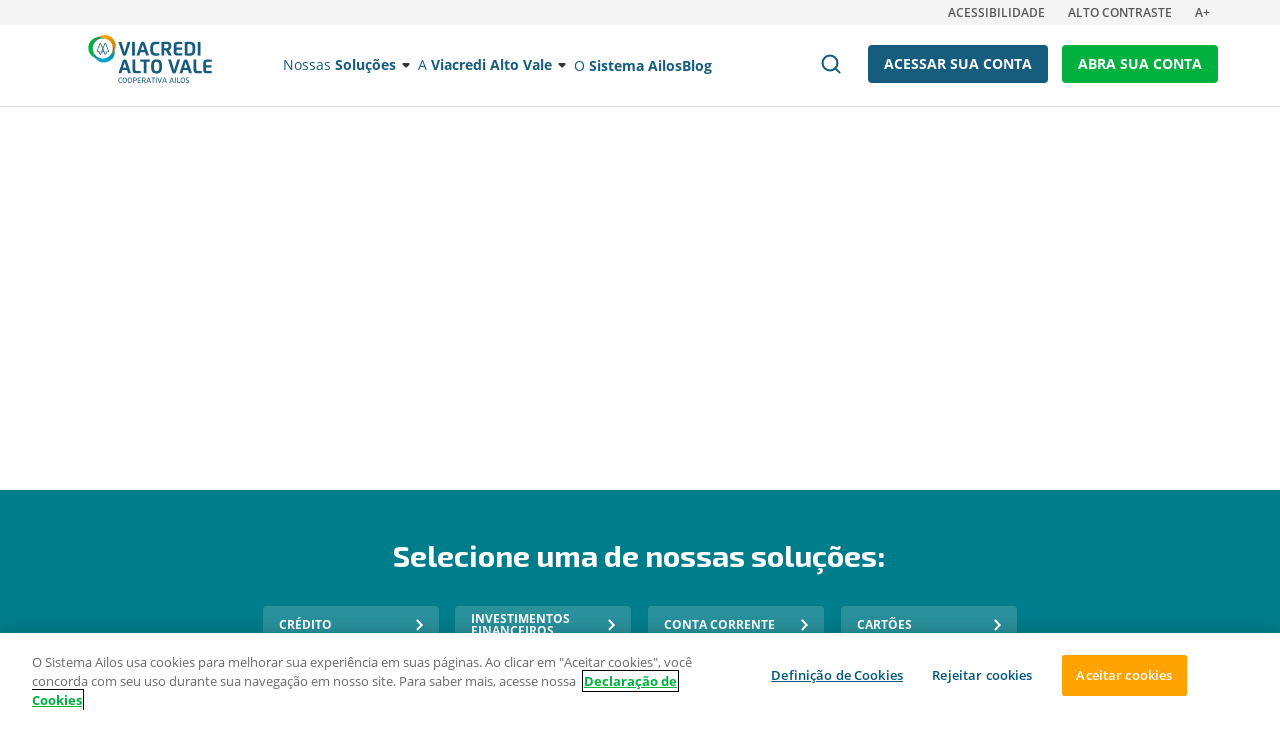

--- FILE ---
content_type: text/html; charset=UTF-8
request_url: https://www.viacredialtovale.coop.br/para-voce
body_size: 24915
content:

<!doctype html>
<!--[if lt IE 7]> <html class="no-js lt-ie10 lt-ie9 lt-ie8 lt-ie7"> <![endif]-->
<!--[if IE 7]> <html class="no-js lt-ie10 lt-ie9 lt-ie8"> <![endif]-->
<!--[if IE 8]> <html class="no-js lt-ie10 lt-ie9"> <![endif]-->
<!--[if IE 9]> <html class="no-js lt-ie10"> <![endif]-->
<!--[if gt IE 9]><!-->
<html class="no-js" dir="ltr" lang="pt-BR" prefix="og: https://ogp.me/ns#"> <!--<![endif]-->

<head>
										<!-- Google Tag Manager -->
				<script>
					(function(w, d, s, l, i) {
						w[l] = w[l] || [];
						w[l].push({
							'gtm.start': new Date().getTime(),
							event: 'gtm.js'
						});
						var f = d.getElementsByTagName(s)[0],
							j = d.createElement(s),
							dl = l != 'dataLayer' ? '&l=' + l : '';
						j.async = true;
						j.src =
							'https://www.googletagmanager.com/gtm.js?id=' + i + dl;
						f.parentNode.insertBefore(j, f);
					})(window, document, 'script', 'dataLayer', 'GTM-WHMM4J');
				</script>
				<!-- End Google Tag Manager -->
							<!--[if IE]><meta http-equiv="X-UA-Compatible" content="IE=edge,chrome=1"><![endif]-->
	<meta charset="UTF-8">

			<meta name="viewport" content="width=device-width, maximum-scale=5" />
	
	<title>Para você | Viacredi Alto Vale - Ailos</title>
	<meta name="keywords" content="">

	<link href="//www.google-analytics.com" rel="dns-prefetch">
	<link rel="icon" type="image/png" href="https://www.viacredialtovale.coop.br/wp-content/themes/theme-ailos/public/images/favicon.png" />
	<meta name="google-site-verification" content="8j1AaEJ9cOogGK7sghl23R0GNUriczBa28rdyVVjg_c" />

		<style>img:is([sizes="auto" i], [sizes^="auto," i]) { contain-intrinsic-size: 3000px 1500px }</style>
	
		<!-- All in One SEO Pro 4.6.8.1 - aioseo.com -->
		<meta name="description" content="Conheça todos os nossos produtos e serviços. Benefícios exclusivos para você." />
		<meta name="robots" content="max-image-preview:large" />
		<link rel="canonical" href="https://www.ailos.coop.br/para-voce" />
		<meta name="generator" content="All in One SEO Pro (AIOSEO) 4.6.8.1" />
		<meta property="og:locale" content="pt_BR" />
		<meta property="og:site_name" content="Ailos" />
		<meta property="og:type" content="article" />
		<meta property="og:title" content="Para você | Viacredi Alto Vale - Ailos" />
		<meta property="og:description" content="Conheça todos os nossos produtos e serviços. Benefícios exclusivos para você." />
		<meta property="og:url" content="https://www.ailos.coop.br/para-voce" />
		<meta property="og:image" content="https://www.ailos.coop.br/wp-content/uploads/2021/08/cooperativa_de_credito_thumb.jpg" />
		<meta property="og:image:secure_url" content="https://www.ailos.coop.br/wp-content/uploads/2021/08/cooperativa_de_credito_thumb.jpg" />
		<meta property="article:published_time" content="2019-09-09T19:24:51+00:00" />
		<meta property="article:modified_time" content="2023-12-12T14:17:17+00:00" />
		<meta name="twitter:card" content="summary" />
		<meta name="twitter:title" content="Para você | Viacredi Alto Vale - Ailos" />
		<meta name="twitter:description" content="Conheça todos os nossos produtos e serviços. Benefícios exclusivos para você." />
		<meta name="twitter:image" content="https://www.ailos.coop.br/wp-content/uploads/2021/08/cooperativa_de_credito_thumb.jpg" />
		<meta name="google" content="nositelinkssearchbox" />
		<script type="text/javascript" src="/ruxitagentjs_ICA7NVfgqrux_10329260115094557.js" data-dtconfig="rid=RID_84651912|rpid=1963577562|domain=viacredialtovale.coop.br|reportUrl=/rb_fld33358|app=d5e9316abdd26b54|cuc=orqzcp5r|owasp=1|mel=100000|featureHash=ICA7NVfgqrux|dpvc=1|lastModification=1769424068024|tp=500,50,0|rdnt=1|uxrgce=1|srbbv=2|agentUri=/ruxitagentjs_ICA7NVfgqrux_10329260115094557.js"></script><script type="application/ld+json" class="aioseo-schema">
			{"@context":"https:\/\/schema.org","@graph":[{"@type":"BreadcrumbList","@id":"https:\/\/www.viacredialtovale.coop.br\/para-voce#breadcrumblist","itemListElement":[{"@type":"ListItem","@id":"https:\/\/www.viacredialtovale.coop.br\/#listItem","position":1,"name":"In\u00edcio","item":"https:\/\/www.viacredialtovale.coop.br\/","nextItem":"https:\/\/www.viacredialtovale.coop.br\/viacredialtovale#listItem"},{"@type":"ListItem","@id":"https:\/\/www.viacredialtovale.coop.br\/viacredialtovale#listItem","position":2,"name":"Viacredi Alto Vale","item":"https:\/\/www.viacredialtovale.coop.br\/viacredialtovale","nextItem":"https:\/\/www.viacredialtovale.coop.br\/para-voce#listItem","previousItem":"https:\/\/www.viacredialtovale.coop.br\/#listItem"},{"@type":"ListItem","@id":"https:\/\/www.viacredialtovale.coop.br\/para-voce#listItem","position":3,"name":"Para voc\u00ea","previousItem":"https:\/\/www.viacredialtovale.coop.br\/viacredialtovale#listItem"}]},{"@type":"Organization","@id":"https:\/\/www.viacredialtovale.coop.br\/#organization","name":"Ailos","description":"Cooperativa de cr\u00e9dito","url":"https:\/\/www.viacredialtovale.coop.br\/","telephone":"+558006472200","sameAs":["https:\/\/www.youtube.com\/c\/sistemaailos"]},{"@type":"WebPage","@id":"https:\/\/www.viacredialtovale.coop.br\/para-voce#webpage","url":"https:\/\/www.viacredialtovale.coop.br\/para-voce","name":"Para voc\u00ea | Viacredi Alto Vale - Ailos","description":"Conhe\u00e7a todos os nossos produtos e servi\u00e7os. Benef\u00edcios exclusivos para voc\u00ea.","inLanguage":"pt-BR","isPartOf":{"@id":"https:\/\/www.viacredialtovale.coop.br\/#website"},"breadcrumb":{"@id":"https:\/\/www.viacredialtovale.coop.br\/para-voce#breadcrumblist"},"datePublished":"2019-09-09T16:24:51-03:00","dateModified":"2023-12-12T11:17:17-03:00"},{"@type":"WebSite","@id":"https:\/\/www.viacredialtovale.coop.br\/#website","url":"https:\/\/www.viacredialtovale.coop.br\/","name":"Ailos","description":"Cooperativa de cr\u00e9dito","inLanguage":"pt-BR","publisher":{"@id":"https:\/\/www.viacredialtovale.coop.br\/#organization"}}]}
		</script>
		<!-- All in One SEO Pro -->

<link rel='dns-prefetch' href='//www.viacredialtovale.coop.br' />
<style id='classic-theme-styles-inline-css' type='text/css'>
/*! This file is auto-generated */
.wp-block-button__link{color:#fff;background-color:#32373c;border-radius:9999px;box-shadow:none;text-decoration:none;padding:calc(.667em + 2px) calc(1.333em + 2px);font-size:1.125em}.wp-block-file__button{background:#32373c;color:#fff;text-decoration:none}
</style>
<style id='global-styles-inline-css' type='text/css'>
:root{--wp--preset--aspect-ratio--square: 1;--wp--preset--aspect-ratio--4-3: 4/3;--wp--preset--aspect-ratio--3-4: 3/4;--wp--preset--aspect-ratio--3-2: 3/2;--wp--preset--aspect-ratio--2-3: 2/3;--wp--preset--aspect-ratio--16-9: 16/9;--wp--preset--aspect-ratio--9-16: 9/16;--wp--preset--color--black: #000000;--wp--preset--color--cyan-bluish-gray: #abb8c3;--wp--preset--color--white: #ffffff;--wp--preset--color--pale-pink: #f78da7;--wp--preset--color--vivid-red: #cf2e2e;--wp--preset--color--luminous-vivid-orange: #ff6900;--wp--preset--color--luminous-vivid-amber: #fcb900;--wp--preset--color--light-green-cyan: #7bdcb5;--wp--preset--color--vivid-green-cyan: #00d084;--wp--preset--color--pale-cyan-blue: #8ed1fc;--wp--preset--color--vivid-cyan-blue: #0693e3;--wp--preset--color--vivid-purple: #9b51e0;--wp--preset--gradient--vivid-cyan-blue-to-vivid-purple: linear-gradient(135deg,rgba(6,147,227,1) 0%,rgb(155,81,224) 100%);--wp--preset--gradient--light-green-cyan-to-vivid-green-cyan: linear-gradient(135deg,rgb(122,220,180) 0%,rgb(0,208,130) 100%);--wp--preset--gradient--luminous-vivid-amber-to-luminous-vivid-orange: linear-gradient(135deg,rgba(252,185,0,1) 0%,rgba(255,105,0,1) 100%);--wp--preset--gradient--luminous-vivid-orange-to-vivid-red: linear-gradient(135deg,rgba(255,105,0,1) 0%,rgb(207,46,46) 100%);--wp--preset--gradient--very-light-gray-to-cyan-bluish-gray: linear-gradient(135deg,rgb(238,238,238) 0%,rgb(169,184,195) 100%);--wp--preset--gradient--cool-to-warm-spectrum: linear-gradient(135deg,rgb(74,234,220) 0%,rgb(151,120,209) 20%,rgb(207,42,186) 40%,rgb(238,44,130) 60%,rgb(251,105,98) 80%,rgb(254,248,76) 100%);--wp--preset--gradient--blush-light-purple: linear-gradient(135deg,rgb(255,206,236) 0%,rgb(152,150,240) 100%);--wp--preset--gradient--blush-bordeaux: linear-gradient(135deg,rgb(254,205,165) 0%,rgb(254,45,45) 50%,rgb(107,0,62) 100%);--wp--preset--gradient--luminous-dusk: linear-gradient(135deg,rgb(255,203,112) 0%,rgb(199,81,192) 50%,rgb(65,88,208) 100%);--wp--preset--gradient--pale-ocean: linear-gradient(135deg,rgb(255,245,203) 0%,rgb(182,227,212) 50%,rgb(51,167,181) 100%);--wp--preset--gradient--electric-grass: linear-gradient(135deg,rgb(202,248,128) 0%,rgb(113,206,126) 100%);--wp--preset--gradient--midnight: linear-gradient(135deg,rgb(2,3,129) 0%,rgb(40,116,252) 100%);--wp--preset--font-size--small: 13px;--wp--preset--font-size--medium: 20px;--wp--preset--font-size--large: 36px;--wp--preset--font-size--x-large: 42px;--wp--preset--spacing--20: 0.44rem;--wp--preset--spacing--30: 0.67rem;--wp--preset--spacing--40: 1rem;--wp--preset--spacing--50: 1.5rem;--wp--preset--spacing--60: 2.25rem;--wp--preset--spacing--70: 3.38rem;--wp--preset--spacing--80: 5.06rem;--wp--preset--shadow--natural: 6px 6px 9px rgba(0, 0, 0, 0.2);--wp--preset--shadow--deep: 12px 12px 50px rgba(0, 0, 0, 0.4);--wp--preset--shadow--sharp: 6px 6px 0px rgba(0, 0, 0, 0.2);--wp--preset--shadow--outlined: 6px 6px 0px -3px rgba(255, 255, 255, 1), 6px 6px rgba(0, 0, 0, 1);--wp--preset--shadow--crisp: 6px 6px 0px rgba(0, 0, 0, 1);}:where(.is-layout-flex){gap: 0.5em;}:where(.is-layout-grid){gap: 0.5em;}body .is-layout-flex{display: flex;}.is-layout-flex{flex-wrap: wrap;align-items: center;}.is-layout-flex > :is(*, div){margin: 0;}body .is-layout-grid{display: grid;}.is-layout-grid > :is(*, div){margin: 0;}:where(.wp-block-columns.is-layout-flex){gap: 2em;}:where(.wp-block-columns.is-layout-grid){gap: 2em;}:where(.wp-block-post-template.is-layout-flex){gap: 1.25em;}:where(.wp-block-post-template.is-layout-grid){gap: 1.25em;}.has-black-color{color: var(--wp--preset--color--black) !important;}.has-cyan-bluish-gray-color{color: var(--wp--preset--color--cyan-bluish-gray) !important;}.has-white-color{color: var(--wp--preset--color--white) !important;}.has-pale-pink-color{color: var(--wp--preset--color--pale-pink) !important;}.has-vivid-red-color{color: var(--wp--preset--color--vivid-red) !important;}.has-luminous-vivid-orange-color{color: var(--wp--preset--color--luminous-vivid-orange) !important;}.has-luminous-vivid-amber-color{color: var(--wp--preset--color--luminous-vivid-amber) !important;}.has-light-green-cyan-color{color: var(--wp--preset--color--light-green-cyan) !important;}.has-vivid-green-cyan-color{color: var(--wp--preset--color--vivid-green-cyan) !important;}.has-pale-cyan-blue-color{color: var(--wp--preset--color--pale-cyan-blue) !important;}.has-vivid-cyan-blue-color{color: var(--wp--preset--color--vivid-cyan-blue) !important;}.has-vivid-purple-color{color: var(--wp--preset--color--vivid-purple) !important;}.has-black-background-color{background-color: var(--wp--preset--color--black) !important;}.has-cyan-bluish-gray-background-color{background-color: var(--wp--preset--color--cyan-bluish-gray) !important;}.has-white-background-color{background-color: var(--wp--preset--color--white) !important;}.has-pale-pink-background-color{background-color: var(--wp--preset--color--pale-pink) !important;}.has-vivid-red-background-color{background-color: var(--wp--preset--color--vivid-red) !important;}.has-luminous-vivid-orange-background-color{background-color: var(--wp--preset--color--luminous-vivid-orange) !important;}.has-luminous-vivid-amber-background-color{background-color: var(--wp--preset--color--luminous-vivid-amber) !important;}.has-light-green-cyan-background-color{background-color: var(--wp--preset--color--light-green-cyan) !important;}.has-vivid-green-cyan-background-color{background-color: var(--wp--preset--color--vivid-green-cyan) !important;}.has-pale-cyan-blue-background-color{background-color: var(--wp--preset--color--pale-cyan-blue) !important;}.has-vivid-cyan-blue-background-color{background-color: var(--wp--preset--color--vivid-cyan-blue) !important;}.has-vivid-purple-background-color{background-color: var(--wp--preset--color--vivid-purple) !important;}.has-black-border-color{border-color: var(--wp--preset--color--black) !important;}.has-cyan-bluish-gray-border-color{border-color: var(--wp--preset--color--cyan-bluish-gray) !important;}.has-white-border-color{border-color: var(--wp--preset--color--white) !important;}.has-pale-pink-border-color{border-color: var(--wp--preset--color--pale-pink) !important;}.has-vivid-red-border-color{border-color: var(--wp--preset--color--vivid-red) !important;}.has-luminous-vivid-orange-border-color{border-color: var(--wp--preset--color--luminous-vivid-orange) !important;}.has-luminous-vivid-amber-border-color{border-color: var(--wp--preset--color--luminous-vivid-amber) !important;}.has-light-green-cyan-border-color{border-color: var(--wp--preset--color--light-green-cyan) !important;}.has-vivid-green-cyan-border-color{border-color: var(--wp--preset--color--vivid-green-cyan) !important;}.has-pale-cyan-blue-border-color{border-color: var(--wp--preset--color--pale-cyan-blue) !important;}.has-vivid-cyan-blue-border-color{border-color: var(--wp--preset--color--vivid-cyan-blue) !important;}.has-vivid-purple-border-color{border-color: var(--wp--preset--color--vivid-purple) !important;}.has-vivid-cyan-blue-to-vivid-purple-gradient-background{background: var(--wp--preset--gradient--vivid-cyan-blue-to-vivid-purple) !important;}.has-light-green-cyan-to-vivid-green-cyan-gradient-background{background: var(--wp--preset--gradient--light-green-cyan-to-vivid-green-cyan) !important;}.has-luminous-vivid-amber-to-luminous-vivid-orange-gradient-background{background: var(--wp--preset--gradient--luminous-vivid-amber-to-luminous-vivid-orange) !important;}.has-luminous-vivid-orange-to-vivid-red-gradient-background{background: var(--wp--preset--gradient--luminous-vivid-orange-to-vivid-red) !important;}.has-very-light-gray-to-cyan-bluish-gray-gradient-background{background: var(--wp--preset--gradient--very-light-gray-to-cyan-bluish-gray) !important;}.has-cool-to-warm-spectrum-gradient-background{background: var(--wp--preset--gradient--cool-to-warm-spectrum) !important;}.has-blush-light-purple-gradient-background{background: var(--wp--preset--gradient--blush-light-purple) !important;}.has-blush-bordeaux-gradient-background{background: var(--wp--preset--gradient--blush-bordeaux) !important;}.has-luminous-dusk-gradient-background{background: var(--wp--preset--gradient--luminous-dusk) !important;}.has-pale-ocean-gradient-background{background: var(--wp--preset--gradient--pale-ocean) !important;}.has-electric-grass-gradient-background{background: var(--wp--preset--gradient--electric-grass) !important;}.has-midnight-gradient-background{background: var(--wp--preset--gradient--midnight) !important;}.has-small-font-size{font-size: var(--wp--preset--font-size--small) !important;}.has-medium-font-size{font-size: var(--wp--preset--font-size--medium) !important;}.has-large-font-size{font-size: var(--wp--preset--font-size--large) !important;}.has-x-large-font-size{font-size: var(--wp--preset--font-size--x-large) !important;}
:where(.wp-block-post-template.is-layout-flex){gap: 1.25em;}:where(.wp-block-post-template.is-layout-grid){gap: 1.25em;}
:where(.wp-block-columns.is-layout-flex){gap: 2em;}:where(.wp-block-columns.is-layout-grid){gap: 2em;}
:root :where(.wp-block-pullquote){font-size: 1.5em;line-height: 1.6;}
</style>
<link rel='stylesheet' id='coop-styles-css' href='https://www.viacredialtovale.coop.br/wp-content/themes/theme-ailos/public/css/coop.css?v=21120701' type='text/css' media='all' />
<link rel='stylesheet' id='bundle-css' href='https://www.viacredialtovale.coop.br/wp-content/themes/theme-ailos/public/css/bundle.css?v=21120701' type='text/css' media='all' />
<link rel='stylesheet' id='elementor-icons-css' href='https://www.viacredialtovale.coop.br/wp-content/plugins/elementor/assets/lib/eicons/css/elementor-icons.min.css' type='text/css' media='all' />
<link rel='stylesheet' id='elementor-frontend-css' href='https://www.viacredialtovale.coop.br/wp-content/plugins/elementor/assets/css/frontend.min.css' type='text/css' media='all' />
<link rel='stylesheet' id='elementor-post-24009-css' href='https://www.viacredialtovale.coop.br/wp-content/uploads/elementor/css/post-24009.css' type='text/css' media='all' />
<link rel='stylesheet' id='uael-frontend-css' href='https://www.viacredialtovale.coop.br/wp-content/plugins/ultimate-elementor/assets/min-css/uael-frontend.min.css' type='text/css' media='all' />
<link rel='stylesheet' id='font-awesome-5-all-css' href='https://www.viacredialtovale.coop.br/wp-content/plugins/elementor/assets/lib/font-awesome/css/all.min.css' type='text/css' media='all' />
<link rel='stylesheet' id='font-awesome-4-shim-css' href='https://www.viacredialtovale.coop.br/wp-content/plugins/elementor/assets/lib/font-awesome/css/v4-shims.min.css' type='text/css' media='all' />
<link rel='stylesheet' id='elementor-gf-roboto-css' href='https://fonts.googleapis.com/css?family=Roboto:100,100italic,200,200italic,300,300italic,400,400italic,500,500italic,600,600italic,700,700italic,800,800italic,900,900italic&#038;display=auto' type='text/css' media='all' />
<link rel='stylesheet' id='elementor-gf-robotoslab-css' href='https://fonts.googleapis.com/css?family=Roboto+Slab:100,100italic,200,200italic,300,300italic,400,400italic,500,500italic,600,600italic,700,700italic,800,800italic,900,900italic&#038;display=auto' type='text/css' media='all' />
<link rel='stylesheet' id='elementor-gf-exo2-css' href='https://fonts.googleapis.com/css?family=Exo+2:100,100italic,200,200italic,300,300italic,400,400italic,500,500italic,600,600italic,700,700italic,800,800italic,900,900italic&#038;display=auto' type='text/css' media='all' />
<script type="text/javascript" src="https://www.viacredialtovale.coop.br/wp-content/plugins/elementor/assets/lib/font-awesome/js/v4-shims.min.js" id="font-awesome-4-shim-js"></script>
<script type="text/javascript" src="https://www.viacredialtovale.coop.br/wp-includes/js/jquery/jquery.min.js" id="jquery-core-js"></script>
<script type="text/javascript" src="https://www.viacredialtovale.coop.br/wp-includes/js/jquery/jquery-migrate.min.js" id="jquery-migrate-js"></script>
<style type='text/css'> .ae_data .elementor-editor-element-setting {
            display:none !important;
            }
            </style><meta name="generator" content="Elementor 3.33.1; features: additional_custom_breakpoints; settings: css_print_method-external, google_font-enabled, font_display-auto">
			<style>
				.e-con.e-parent:nth-of-type(n+4):not(.e-lazyloaded):not(.e-no-lazyload),
				.e-con.e-parent:nth-of-type(n+4):not(.e-lazyloaded):not(.e-no-lazyload) * {
					background-image: none !important;
				}
				@media screen and (max-height: 1024px) {
					.e-con.e-parent:nth-of-type(n+3):not(.e-lazyloaded):not(.e-no-lazyload),
					.e-con.e-parent:nth-of-type(n+3):not(.e-lazyloaded):not(.e-no-lazyload) * {
						background-image: none !important;
					}
				}
				@media screen and (max-height: 640px) {
					.e-con.e-parent:nth-of-type(n+2):not(.e-lazyloaded):not(.e-no-lazyload),
					.e-con.e-parent:nth-of-type(n+2):not(.e-lazyloaded):not(.e-no-lazyload) * {
						background-image: none !important;
					}
				}
			</style>
					<style type="text/css" id="wp-custom-css">
			html,body{
    -webkit-overflow-scrolling : touch !important;
}
html,body{
    touch-action: auto;
}
.merling2{
	background:#fff;
}

.btn_chatbot_crm{
    position: fixed;
  z-index: 9999999;
  right: 8.0vw;
  bottom: 10px;
  background: transparent;  
  border-color: transparent;
  cursor:pointer;
}
.btn_chatbot_crm img{
    max-width:100%;
    width:100%;
}

@media(max-width:767px){
	.mobile_floater .header-join_button {
    padding: 0px 0px !important;
    width: 132px !important;
	}
	.mobile_floater-access input {
		width: calc(100vw - 258px) !important;
	}
}

@media(max-width:1023px){
	.mega-menu-toggle{
		display:none;
	}
}

@media(max-width:1279px){
	.invoice iframe{
		height:500px !important;
		overflow:scroll !important;
	}
	.contact iframe{
		overflow:auto !important;
		display:unset !important;
		cursor:pointer !important;
    touch-action: auto;
	}
}

@media(max-width:767px){
	.invoice iframe{
		height:600px !important;
		overflow:scroll !important;
	}
}
.central_blocks.rings_bottom {
    padding-bottom: 100px;
}
p a{
 text-decoration:underline !important;
}
.single_news_banner{
	position:relative;
}
.single_news_banner .container{
	position:relative;
	z-index:2;
}
.single_news_banner:before{
	content:'';
	position:absolute;
	left:0px;
	top:0px;
	width:100%;
	height:100%;
	background:rgba(0,0,0,0.45);
}
.news_slider{
	position:relative;
}
.news_slider .container{
	position:relative;
	z-index:2;
}
.news_slider .swiper-slide:before{
	content:'';
	position:absolute;
	left:0px;
	top:0px;
	width:100%;
	height:100%;
	background:rgba(0,0,0,0.45);
}
.elementor-widget-ailos-document-list .common_columns-slider-prev{
	display:none;
}
.elementor-widget-ailos-document-list .common_columns-slider-next{
	display:none;
}

.sales_filter-category.active {
    background-color: #fff;
    border: 1px solid #007d89 !important;
    cursor: default;
}

.channels_map-map{
	background:url(https://ailos-sites.azurewebsites.net/wp-content/uploads/2019/08/image-map-partners.png) no-repeat center center !important;
	background-size:cover !important;
}

.single_news_content-content img{
	max-width:100%;
	width:auto;
}

.elementor-2807 .elementor-element.elementor-element-ab46e1e > .elementor-widget-container{
	background:transparent !important;
}

.elementor-toggle .elementor-tab-title.active{
	border-bottom:0px;
}

.contrast .one_column_list-item img{
	filter:brightness(10) grayscale(1);
}

@supports (-webkit-overflow-scrolling: touch) {
	.mobile_access_banner{
		bottom:60px;
		top:auto;
    -webkit-transform: translate(0%, 200px);
    -moz-transform: translate(0%,200px);
    -ms-transform: translate(0%, 200px);
    -o-transform: translate(0%, 200px);
    transform: translate(0%, 200px);
	}
	.mobile_access_banner.active{
	}
}

.become {
		height:auto;
    overflow: hidden;
    padding: 89.5px 0px;
}

.banner .swiper-slide::before{display:none !important;}
.banner .swiper-slide.has_filter::before{display:block !important;}

/* CORREÇÕES BUGS PUBLICAÇÃO */
.header-links .mega-menu-item-has-children.current_menu{
	position:relative !important;
}
.header-links .mega-menu-item-has-children.current_menu.active{
	position:static !important;
}
.header-links .mega-menu-item-has-children.current_menu.active.single{
	position:relative !important;
}
.header-links .mega-sub-menu .container .mega-menu-columns-6-of-12:first-child .mega-menu-link::before{
	background-color: transparent!important;
}

.full_link{
    position: absolute;
    left: -500vw;
    top: -40px;
    width: 2000vw;
    height: 100%;
}
.ailos_coop_list-item span{
	padding:0px;
}
/* .ailos_coop_list-item span img{
    height: 80px;
    max-height: 80px;
    max-width: 200px !important;
} */
@media(max-width:1199px){
.ailos_coop_list-item span img{
    height: 80px;
    max-height: 80px;
    max-width: 100% !important;
}
.btn_chatbot_crm{
	bottom: 70px;		
}
}
*::-webkit-scrollbar {
	height:2px !important;
}
@media(max-width:767px){
	*::-webkit-scrollbar {
		height:2px !important;
	}
}

@media(max-width:1023px){
	.channels_info-report-all{
		height:auto;
		padding:10px 20px;
		line-height:100%;
	}
}

.contrast .ailos_pillars{
	background:#000 !important;
	border-bottom:1px solid #fff;
}

.contrast .common_content_links{
	background:#000;
	border-bottom:1px solid #fff;
}

.contrast .banner-content span {
    background: rgba(0,0,0,0.9);
    box-shadow: 0px 0px 0px 1000px rgba(0,0,0,0.9);
}

.mobile_app,
.mobile_app_overlay{
	pointer-events:none;
}

.mobile_app.active,
.mobile_app_overlay.active{
	pointer-events:all;
}

.search_results-tabs-scroll{
	min-width:0px !important;
	white-space:nowrap !important;
}
.search_results-tabs a:last-child{
	margin-right:0px !important;
}

/* Remove chat from Ailos */
body[data-coopname*="Ailos"] .floating_chat_button {
	display: none;
}

/* Mobile Menu Fix Ailos */
body.ailos .header.fixed{
	position:fixed;
	top:0px !important;
}

/* Fix Logo AcrediCoop */
.logo-acredi {
	background-image: url(https://www.ailos.coop.br/wp-content/themes/theme-ailos/public/images/logo-acredicoop.svg);
}
.logo-acredi-white {
	background-image: url(https://www.ailos.coop.br/wp-content/themes/theme-ailos/public/images/logo-acredicoop-white.svg);
}

.common_big_content-button + .common_big_content-link{
	margin-top:0px;
}

.black .banner-content-title{
	color:#165C7D;
}
.black .common_block_link{
	background:url(https://ailos-sites-prd.azureedge.net/wp-content/themes/theme-ailos/public/images/icon-arrow-right-blue.svg) no-repeat right center;
	color:#165C7D;
}

.ailos_coops .row:last-child > div:blank{
	display:none !important;
}

#_hj_feedback_container {
	display: none!important;
}

/* WP Helper classes editor*/
.aligncenter {
	display: block;
	margin: 0 auto;
}
.alignleft {
	float: left;
	margin: 0.5em 1em 0.5em 0;
}
.alignright {
	float: right;
	margin: 0.5em 1em 0.5em 0;
}

.sales_list-no_results{
	color:#575757;
	font-size: 14px;
	line-height: 180%;
	text-align: center;
	margin-top:40px;
	margin-bottom: 20px;
}
.sales_list-no_results b{
	font-family: "Exo 2",sans-serif;
	color:#165C7D;
	font-size: 24px;
	font-weight: 700;
}
.contact iframe{
	height:900px !important;
}

.single_news_content-content ol{
	font-size: 14px;
    color: #575757;
    line-height: 24px;
    font-weight: 400;
    margin-bottom: 20px;
  list-style-type:decimal;
	padding-left:30px;
}

.single_news_content-content ol li{
    margin-bottom: 10px;
  list-style-type:decimal;
}

.single_news_content-content ol li:last-child{
    margin-bottom: 0px;
}

.single_news_content-content ul{
	font-size: 14px;
    color: #575757;
    line-height: 24px;
    font-weight: 400;
    margin-bottom: 20px;
  list-style-type:disc;
	padding-left:30px;
}

.single_news_content-content ul li{
    margin-bottom: 10px;
  list-style-type:disc;
}

.single_news_content-content ul li:last-child{
    margin-bottom: 0px;
}

.single_news_content-content ul li a{
	color:#007D8A;
	text-decoration:underline;
}

.swiper-scrollbar-drag{
    min-height: 10px !important;
}

.ubots-star-basic>label::before{
	height:0px !important;
}

body .ubots-star-basic>label::after {
	top:25px !important;
}

.ubots-star-basic:before{
	top:27px;
}

.ubots-surveying-card:before {
    display: inline-block;
    margin-bottom: 7px;
}

.header-logo.logo-unilos{
	background-size:contain;
}

.page-id-27145 .cover_lps-logo {
    display: block;
    width: 249px;
    height: 75px;
	background-image: url(https://www.viacredi.coop.br/wp-content/themes/theme-ailos/public/images/logo-viacredi-white.svg);
}

.header-links .mega-sub-menu .container .mega-menu-columns-6-of-12:first-child .mega-menu-link.dashicons-update-alt::before {
    background-image: url(https://www.ailos.coop.br/wp-content/uploads/2020/10/icon-pix.svg);
}


.inpulse-calls__list__item__content__description{
	color:#fff;
}

.inpulse-calls__list__item__content__description ul{
    font-size: 14px;
    line-height: 24px;
    margin-bottom: 20px;
    font-weight: 300;
}


.inpulse-calls__list__item__content__description li{
    font-size: 14px;
		margin-bottom:5px;
}


.inpulse-calls__list__item__content__description li:before{
		content:"\2022";
		margin-right:10px;
}

.inpulse-calls__list__item__image img{
	width:100%;
}

@media(max-width:767px){
	.inpulse-calls__list__item__content__title b {
    font-style: normal;
    font-weight: 600;
    line-height: 100%;
    font-size: 27px;
    text-transform: none;
    color: #FFA300;
    text-overflow: ellipsis;
    overflow: hidden;
    display: block;
    white-space: nowrap;
    height: 30px;
    padding-right: 10px;
}
	.inpulse-calls__list__item__date {
    right: 0px;
    left: 124px;
    top: 97px;
}
}

.page-id-44926 .accessbility_nav{
	display:none;
}

.page-id-44926 .header{
	display:none;
}

.page-id-44926 .search{
	display:none !important;
}

.page-id-44926 .cover_lps-logo{
	background-size:contain !important; 
}

.common_content_image img.none {
    -webkit-box-shadow: 0px 0px 0px transparent !important;
    -moz-box-shadow: 0px 0px 0px transparent !important;
    -ms-box-shadow: 0px 0px 0px transparent !important;
    -o-box-shadow: 0px 0px 0px transparent !important;
    box-shadow: 0px 0px 0px transparent !important;
}

@media(max-width:767px){
	.now-small-banner__container__title,.now-small-banner__container__text{
		max-width:100%;
	}
}

.grecaptcha-badge{
	bottom:94px !important;
}

.coops-footer-link{
	display:none !important;
}

.viacredi .coops-footer-link--viacredi{
	display:block !important;
}
  
.mobile_floater-access input{
    width: calc(100vw - 210px);
}


@media(max-width:767px){
	.mobile_floater .header-join_button {
    padding: 0px 0px !important;
    width: 132px !important;
	}
	.mobile_floater-access input {
		width: calc(100vw - 258px) !important;
	}
	.accessbility_nav {
    margin-bottom: 0px;
	}
	.header {
			height: 50px;
			position: relative;
			top: 0px;
	}
}

.contrast .download-file-modal__container__holder {
    background: #000;
	border: 1px solid #fff;}

.contrast .download-file-modal__container__holder__close {
    width: 40px;
	filter: grayscale(1) brightness(4);align-content}



.font_size_2 .widget_credit_simulator-form-checkbox{
	font-size:14px;
}

.font_size_3 .widget_credit_simulator-form-checkbox{
	font-size:16px;
}

.admission-banner {
    background-size: cover !important;
}

.app-block__slider__item__icon img, .app-block__modal__icon img {
    width: 60px !important;
    height: 60px !important;
    max-width: 60px !important;
    max-height: 60px !important;
}





@media (max-width: 767px){
.widget_consortium-clear {
    width: 80px;
    margin-top: 0px;
    padding-left: 30px;
    background-color: rgba(255,255,255,0.9);
    margin-left: 0px;
    text-align: center;
    position: relative;
    z-index: 2;
    background-position: 10% center;
    font-size: 14px;
    font-weight: 700;
    left: 50%;
    transform: translate(-50%,0px);
}
}

.ywa-10000{
	display:none !important;
}



/* Inicio Ajuste IZA Paliativo  */ 

header > .container > .row > .col-md-2 {
 -ms-flex: 1 0 16.666667%;
 flex: 1 0 16.666667%;
 max-width: 41.666667%;
}

.footer.footer_lps .logo-acentra-white {

  background-image: url(https://www.acentra.coop.br/wp-content/themes/theme-ailos/public/images/logo-acentra-white-footer.svg);

}

.footer.footer_lps .logo-acredicoop-white {

  background-image: url(https://www.acredi.coop.br/wp-content/themes/theme-ailos/public/images/logo-acredicoop-white-footer.svg);

}

.footer.footer_lps .logo-viacredialtovale-white {

  background-image: url(https://www.viacredialtovale.coop.br/wp-content/themes/theme-ailos/public/images/logo-viacredialtovale-white-footer.svg);
}

.footer.footer_lps .logo-civia-white {
  background-image: url(https://www.civia.coop.br/wp-content/themes/theme-ailos/public/images/logo-civia-white-footer.svg);

}
.footer.footer_lps .logo-credcrea-white {
  background-image: url(https://www.credcrea.coop.br/wp-content/themes/theme-ailos/public/images/logo-credcrea-white-footer.svg);
}

.footer.footer_lps .logo-credelesc-white {
  background-image: url(https://www.credelesc.coop.br/wp-content/themes/theme-ailos/public/images/logo-credelesc-white-footer.svg);
}

.footer.footer_lps .logo-credicomin-white {
  background-image: url(https://www.credicomin.coop.br/wp-content/themes/theme-ailos/public/images/logo-credicomin-white-footer.svg);
}

.footer.footer_lps .logo-credifoz-white {
  background-image: url(https://www.credifoz.coop.br/wp-content/themes/theme-ailos/public/images/logo-credifoz-white-footer.svg);
}

.footer.footer_lps .logo-crevisc-white {
  background-image: url(https://www.crevisc.coop.br/wp-content/themes/theme-ailos/public/images/logo-crevisc-white-footer.svg);
}

.footer.footer_lps .logo-evolua-white {
  background-image: url(https://www.evolua.coop.br/wp-content/themes/theme-ailos/public/images/logo-evolua-white-footer.svg);
}

.footer.footer_lps .logo-transpocred-white {
  background-image: url(https://www.transpocred.coop.br/wp-content/themes/theme-ailos/public/images/logo-transpocred-white-footer.svg);
}
.footer.footer_lps .logo-viacredi-white {
  background-image: url(https://www.viacredi.coop.br/wp-content/themes/theme-ailos/public/images/logo-viacredi-white-footer.svg);
}
.footer.footer_lps .logo-unilos-white {
  background-image: url(https://www.unilos.coop.br/wp-content/themes/theme-ailos/public/images/logo-unilos-white-footer.svg);

}
/* Ajuste Pillar Page 14.04.2022 */
.SideBarNav .NavTopics {
    margin-top: 10px;
}
.SideBarNav .logoPullPage img {
    margin: auto;
}
.headerPillarPage {
	padding: 15px 0;
}

/* Ajuste Pillar Page 27.04.2022 */
.headerPillarPage .logoPullPage .img-fluid {
    margin-top: 0;
}


/* Fim Ajuste IZA Paliativo  */ 



.accordion_lps-box{
	position:relative;
	z-index:9999;
}


@media(max-width:767px){
	body[data-coopcode='3'] .mobile_floater .header-join_button{
		width:100% !important;
	}
}

/* REMOÇÃO DE LOGO */
.page-id-120033 .leads-block .section_top a{
	display:none !important;
}
.page-id-120033 .leads-block .section_top label.checkbox_label a{
	display:block !important;
}

.elementor-widget-faq {

    display: none !important;
}

.widget_credit_simulator-modal-container p br {
	display:none;
}

.single_news_content-content .wp-caption{
	width: 100% !important;
}


div:has(> #sac-cesh) {
            display: none;
        }

div:has(> #price-cesh) {
            display: none;
        }


.security-content-gallery__link {
	display:none;
}

.floating_chat_button{
	display:none;
}		</style>
		<style type="text/css">/** Mega Menu CSS: disabled **/</style>

	<script src="https://www.google.com/recaptcha/api.js" defer></script>


	<!-- Início do aviso de consentimento de cookies OneTrust para *.coop.br -->
	<script type="text/javascript" src="https://cdn.cookielaw.org/consent/7dc16b82-37c3-4f8b-825a-e05d4d9e0b75/OtAutoBlock.js" ></script>
<script src="https://cdn.cookielaw.org/scripttemplates/otSDKStub.js" type="text/javascript" charset="UTF-8" data-domain-script="7dc16b82-37c3-4f8b-825a-e05d4d9e0b75" ></script>
<script type="text/javascript">
function OptanonWrapper() { }
</script>
	<!-- Final do aviso de consentimento de cookies OneTrust para *.coop.br -->
</head>

<body data-adminajax='https://www.viacredialtovale.coop.br/wp-admin/admin-ajax.php' data-baseurl='https://www.viacredialtovale.coop.br/wp-content/themes/theme-ailos' class="page-template-default page page-id-15445 page-parent page-child parent-pageid-15371 mega-menu-ailos-menu mega-menu-coop-menu para-voce font_size_1 elementor-default elementor-kit-24009 elementor-page elementor-page-15445" data-coopname='Viacredi Alto Vale' data-coopcode='16' data-ubot-coopname="VIACREDI AV">
										<!-- Google Tag Manager (noscript) -->
				<noscript><iframe title="google tag manager" src="https://www.googletagmanager.com/ns.html?id=GTM-WHMM4J" height="0" width="0" style="display:none;visibility:hidden"></iframe></noscript>
				<!-- End Google Tag Manager (noscript) -->
								<section class='accessbility_shortcuts'>
		<!-- <div class='container'>
			<div class='row justify-content-center'>
				<div class='col-10'>
					<div class='accessbility_shortcuts-buttons'>
						<a href='#' class='go_to_content'>Ir para o conteúdo</a>
						<a href='#' class='go_to_menu'>Pular para o menu principal</a>
					</div>
				</div>
			</div>
		</div> -->
	</section>
		
	<section class='accessbility_nav'>
		<div class='container'>
			<div class='row justify-content-between'>
				<!-- <div class='col d-none d-md-block'>Cooperativa Filiada ao Sistema Ailos</div> -->
				<div class='col'>
					<a href='https://www.viacredialtovale.coop.br/sobre-acessibilidade' title='Acessibilidade'>Acessibilidade</a>
					<a href='#' class='button_contrast' title='Alto Contraste'>Alto Contraste</a>
					<a href='#' class='button_increase_fonts' title='A+'>A+</a>
					<a href='#' class='button_decrease_fonts' title='A-'>A-</a>
				</div>
			</div>
		</div>
	</section>

			<a href="#" class='mobile_access_banner' target='_blank'>
		<div class='container'>
			<div class='row'>
				<div class='col-7 offset-4'>
					<div class='mobile_access_banner-title'>Acesse a conta on-line com mais praticidade no app Ailos</div>
					<div class='mobile_access_banner-cta'>Abrir no Aplicativo</div>
				</div>
			</div>
		</div>
	</a>
			
	
		




<header class='header'>
    <div class='container'>
        <div class='row justify-content-between'>
            <div class='header-logo-container'>

                <a href="https://www.viacredialtovale.coop.br" class='header-logo logo-viacredialtovale'></a>
            </div>
            <div class='header-links-container'>

                <div class="HeaderCoop">
                    <div class='header-links'>

                        <div id="mega-menu-wrap-coop-menu" class="mega-menu-wrap"><div class="mega-menu-toggle"><div class="mega-toggle-blocks-left"></div><div class="mega-toggle-blocks-center"></div><div class="mega-toggle-blocks-right"><div class='mega-toggle-block mega-menu-toggle-block mega-toggle-block-1' id='mega-toggle-block-1' tabindex='0'><span class='mega-toggle-label' role='button' aria-expanded='false'><span class='mega-toggle-label-closed'>MENU</span><span class='mega-toggle-label-open'>MENU</span></span></div></div></div><ul id="mega-menu-coop-menu" class="mega-menu max-mega-menu mega-menu-horizontal mega-no-js" data-event="hover_intent" data-effect="fade_up" data-effect-speed="200" data-effect-mobile="disabled" data-effect-speed-mobile="0" data-mobile-force-width="false" data-second-click="close" data-document-click="collapse" data-vertical-behaviour="standard" data-breakpoint="600" data-unbind="false" data-mobile-state="collapse_all" data-hover-intent-timeout="300" data-hover-intent-interval="100"><li class='mega-menu-item mega-menu-item-type-custom mega-menu-item-object-custom mega-menu-item-has-children mega-align-bottom-left mega-menu-flyout mega-menu-item-117675' id='mega-menu-item-117675'><a class="mega-menu-link" href="#" aria-haspopup="true" aria-expanded="false" tabindex="0">Nossas <b>Soluções</b><span class="mega-indicator"></span></a>
<ul class="mega-sub-menu">
<li class='mega-menu-item mega-menu-item-type-custom mega-menu-item-object-custom mega-menu-item-has-children mega-menu-item-2549' id='mega-menu-item-2549'><a class="mega-menu-link" href="#" aria-haspopup="true" aria-expanded="false">Para <b>Você</b><span class="mega-indicator"></span></a>
	<ul class="mega-sub-menu">
<li class='mega-menu-item mega-menu-item-type-custom mega-menu-item-object-custom mega-menu-item-has-children mega-menu-item-2555' id='mega-menu-item-2555'><a class="mega-menu-link" href="#" aria-haspopup="true" aria-expanded="false">Soluções em Destaque<span class="mega-indicator"></span></a>
		<ul class="mega-sub-menu">
<li class='mega-menu-item mega-menu-item-type-custom mega-menu-item-object-custom mega-has-icon mega-icon-left mega-menu-item-42724' id='mega-menu-item-42724'><a class="dashicons-book mega-menu-link" href="/para-voce/conta-corrente"><b>Conta corrente</b> | forma prática de movimentar seu dinheiro</a></li><li class='mega-menu-item mega-menu-item-type-custom mega-menu-item-object-custom mega-has-icon mega-icon-left mega-menu-item-197012' id='mega-menu-item-197012'><a class="dashicons-admin-home mega-menu-link" href="/para-voce/credito/credito-imobiliario"><b>Crédito Imobiliário</b> | O sonho do seu imóvel vira realidade</a></li><li class='mega-menu-item mega-menu-item-type-custom mega-menu-item-object-custom mega-has-icon mega-icon-left mega-menu-item-2552' id='mega-menu-item-2552'><a class="dashicons-chart-bar mega-menu-link" href="/para-voce/investimentos-financeiros"><b>Investimentos</b> | oportunidades para seu dinheiro render</a></li><li class='mega-menu-item mega-menu-item-type-custom mega-menu-item-object-custom mega-has-icon mega-icon-left mega-menu-item-2554' id='mega-menu-item-2554'><a class="dashicons-money-alt mega-menu-link" href="/para-voce/credito"><b>Crédito</b> | taxas especiais para você realizar seus sonhos</a></li><li class='mega-menu-item mega-menu-item-type-custom mega-menu-item-object-custom mega-has-icon mega-icon-left mega-menu-item-2553' id='mega-menu-item-2553'><a class="dashicons-products mega-menu-link" href="/para-voce/seguros"><b>Seguros</b> | proteção para tudo o que você precisa</a></li>		</ul>
</li><li class='mega-menu-item mega-menu-item-type-custom mega-menu-item-object-custom mega-menu-item-2884' id='mega-menu-item-2884'><a class="mega-menu-link" href="/para-voce">Todas as soluções para Pessoa Física</a></li><li class='mega-menu-item mega-menu-item-type-custom mega-menu-item-object-custom mega-menu-item-2563' id='mega-menu-item-2563'><a class="mega-menu-link" href="/para-voce/cartoes">Cartões</a></li><li class='mega-menu-item mega-menu-item-type-custom mega-menu-item-object-custom mega-menu-item-2564' id='mega-menu-item-2564'><a class="mega-menu-link" href="/para-voce/consorcios">Consórcios</a></li><li class='mega-menu-item mega-menu-item-type-custom mega-menu-item-object-custom mega-menu-item-2562' id='mega-menu-item-2562'><a class="mega-menu-link" href="/para-voce/conta-corrente">Conta Corrente</a></li><li class='mega-menu-item mega-menu-item-type-custom mega-menu-item-object-custom mega-menu-item-2560' id='mega-menu-item-2560'><a class="mega-menu-link" href="/para-voce/credito">Crédito</a></li><li class='mega-menu-item mega-menu-item-type-custom mega-menu-item-object-custom mega-menu-item-2561' id='mega-menu-item-2561'><a class="mega-menu-link" href="/para-voce/investimentos-financeiros">Investimentos Financeiros</a></li><li class='mega-menu-item mega-menu-item-type-custom mega-menu-item-object-custom mega-menu-item-2841' id='mega-menu-item-2841'><a class="mega-menu-link" href="/para-voce/previdencia-privada">Previdência</a></li><li class='mega-menu-item mega-menu-item-type-custom mega-menu-item-object-custom mega-menu-item-392069' id='mega-menu-item-392069'><a class="mega-menu-link" href="/para-voce/pix">Pix</a></li><li class='mega-menu-item mega-menu-item-type-custom mega-menu-item-object-custom mega-menu-item-2565' id='mega-menu-item-2565'><a class="mega-menu-link" href="/para-voce/seguros">Seguros</a></li><li class='mega-menu-item mega-menu-item-type-custom mega-menu-item-object-custom mega-menu-item-326564' id='mega-menu-item-326564'><a class="mega-menu-link" href="/para-voce/cambio">Câmbio</a></li><li class='mega-menu-item mega-menu-item-type-custom mega-menu-item-object-custom mega-menu-item-119755' id='mega-menu-item-119755'><a class="mega-menu-link" href="/open-finance">Open Finance</a></li><li class='mega-menu-item mega-menu-item-type-custom mega-menu-item-object-custom mega-menu-item-155826' id='mega-menu-item-155826'><a class="mega-menu-link" href="/regularizacao-de-dividas">Regularização de Dívidas</a></li><li class='mega-menu-item mega-menu-item-type-custom mega-menu-item-object-custom mega-menu-item-394582' id='mega-menu-item-394582'><a class="mega-menu-link" href="/para-voce/cota-capital">Cota Capital</a></li><li class='mega-menu-item mega-menu-item-type-custom mega-menu-item-object-custom mega-menu-item-10751' id='mega-menu-item-10751'><a class="mega-menu-link" href="/educacao">Educação e Desenvolvimento</a></li><li class='mega-menu-item mega-menu-item-type-custom mega-menu-item-object-custom mega-menu-item-413159' id='mega-menu-item-413159'><a class="mega-menu-link" href="/bens-a-venda">Bens à venda</a></li>	</ul>
</li><li class='mega-menu-item mega-menu-item-type-custom mega-menu-item-object-custom mega-menu-item-has-children mega-menu-item-2567' id='mega-menu-item-2567'><a class="mega-menu-link" href="#" aria-haspopup="true" aria-expanded="false">Para o <b>Seu Negócio</b><span class="mega-indicator"></span></a>
	<ul class="mega-sub-menu">
<li class='mega-menu-item mega-menu-item-type-custom mega-menu-item-object-custom mega-menu-item-has-children mega-menu-item-2848' id='mega-menu-item-2848'><a class="mega-menu-link" href="#" aria-haspopup="true" aria-expanded="false">Soluções em Destaque<span class="mega-indicator"></span></a>
		<ul class="mega-sub-menu">
<li class='mega-menu-item mega-menu-item-type-custom mega-menu-item-object-custom mega-has-icon mega-icon-left mega-menu-item-42725' id='mega-menu-item-42725'><a class="dashicons-book mega-menu-link" href="/para-seu-negocio/conta-corrente"><b>Conta corrente</b> | forma prática de movimentar seu dinheiro</a></li><li class='mega-menu-item mega-menu-item-type-custom mega-menu-item-object-custom mega-has-icon mega-icon-left mega-menu-item-2844' id='mega-menu-item-2844'><a class="dashicons-money mega-menu-link" href="/para-seu-negocio/pagamentos-e-recebimentos"><b>Pagamentos</b> | fluxo de pagamentos instantâneos e digitais</a></li><li class='mega-menu-item mega-menu-item-type-custom mega-menu-item-object-custom mega-has-icon mega-icon-left mega-menu-item-2846' id='mega-menu-item-2846'><a class="dashicons-money-alt mega-menu-link" href="/para-seu-negocio/credito"><b>Empréstimos</b> | taxas diferenciadas para sua empresa crescer</a></li><li class='mega-menu-item mega-menu-item-type-custom mega-menu-item-object-custom mega-has-icon mega-icon-left mega-menu-item-2845' id='mega-menu-item-2845'><a class="dashicons-admin-page mega-menu-link" href="/para-seu-negocio/cartoes"><b>Cartões</b> | melhores benefícios com chance de zero anuidade</a></li><li class='mega-menu-item mega-menu-item-type-custom mega-menu-item-object-custom mega-has-icon mega-icon-left mega-menu-item-2847' id='mega-menu-item-2847'><a class="dashicons-superhero-alt mega-menu-link" href="/para-seu-negocio/seguros"><b>Seguros</b> | proteção para o que sua empresa precisa</a></li>		</ul>
</li><li class='mega-menu-item mega-menu-item-type-custom mega-menu-item-object-custom mega-menu-item-2885' id='mega-menu-item-2885'><a class="mega-menu-link" href="/para-seu-negocio">Todas as soluções para Pessoa Jurídica</a></li><li class='mega-menu-item mega-menu-item-type-custom mega-menu-item-object-custom mega-menu-item-2856' id='mega-menu-item-2856'><a class="mega-menu-link" href="/para-seu-negocio/cartoes">Cartões</a></li><li class='mega-menu-item mega-menu-item-type-custom mega-menu-item-object-custom mega-menu-item-396423' id='mega-menu-item-396423'><a class="mega-menu-link" href="/para-seu-negocio/maquininha-cartao">Maquininha de Cartão</a></li><li class='mega-menu-item mega-menu-item-type-custom mega-menu-item-object-custom mega-menu-item-2859' id='mega-menu-item-2859'><a class="mega-menu-link" href="/para-seu-negocio/consorcios">Consórcios</a></li><li class='mega-menu-item mega-menu-item-type-custom mega-menu-item-object-custom mega-menu-item-2857' id='mega-menu-item-2857'><a class="mega-menu-link" href="/para-seu-negocio/conta-corrente">Conta corrente</a></li><li class='mega-menu-item mega-menu-item-type-custom mega-menu-item-object-custom mega-menu-item-2853' id='mega-menu-item-2853'><a class="mega-menu-link" href="/para-seu-negocio/credito">Crédito</a></li><li class='mega-menu-item mega-menu-item-type-custom mega-menu-item-object-custom mega-menu-item-2854' id='mega-menu-item-2854'><a class="mega-menu-link" href="/para-seu-negocio/investimentos-financeiros">Investimentos Financeiros</a></li><li class='mega-menu-item mega-menu-item-type-custom mega-menu-item-object-custom mega-menu-item-372380' id='mega-menu-item-372380'><a class="mega-menu-link" href="/para-seu-negocio/previdencia-privada">Previdência</a></li><li class='mega-menu-item mega-menu-item-type-custom mega-menu-item-object-custom mega-menu-item-2855' id='mega-menu-item-2855'><a class="mega-menu-link" href="/para-seu-negocio/pagamentos-e-recebimentos">Pagamentos e Recebimentos</a></li><li class='mega-menu-item mega-menu-item-type-custom mega-menu-item-object-custom mega-menu-item-392070' id='mega-menu-item-392070'><a class="mega-menu-link" href="/para-seu-negocio/pix">Pix</a></li><li class='mega-menu-item mega-menu-item-type-custom mega-menu-item-object-custom mega-menu-item-2858' id='mega-menu-item-2858'><a class="mega-menu-link" href="/para-seu-negocio/seguros">Seguros</a></li><li class='mega-menu-item mega-menu-item-type-custom mega-menu-item-object-custom mega-menu-item-255242' id='mega-menu-item-255242'><a class="mega-menu-link" href="/para-seu-negocio/cambio">Câmbio</a></li><li class='mega-menu-item mega-menu-item-type-custom mega-menu-item-object-custom mega-menu-item-394587' id='mega-menu-item-394587'><a class="mega-menu-link" href="/para-seu-negocio/cota-capital">Cota Capital</a></li><li class='mega-menu-item mega-menu-item-type-custom mega-menu-item-object-custom mega-menu-item-2861' id='mega-menu-item-2861'><a class="mega-menu-link" href="/educacao">Educação e Desenvolvimento</a></li><li class='mega-menu-item mega-menu-item-type-custom mega-menu-item-object-custom mega-menu-item-413158' id='mega-menu-item-413158'><a class="mega-menu-link" href="/bens-a-venda">Bens à venda</a></li>	</ul>
</li><li class='mega-menu-item mega-menu-item-type-custom mega-menu-item-object-custom mega-menu-item-118896' id='mega-menu-item-118896'><a class="mega-menu-link" href="/setor-publico"><b>Setor Público </b></a></li></ul>
</li><li class='mega-menu-item mega-menu-item-type-custom mega-menu-item-object-custom mega-menu-item-has-children mega-align-bottom-left mega-menu-flyout mega-menu-item-2568' id='mega-menu-item-2568'><a class="mega-menu-link" href="#" aria-haspopup="true" aria-expanded="false" tabindex="0">A <b>Viacredi Alto Vale</b><span class="mega-indicator"></span></a>
<ul class="mega-sub-menu">
<li class='mega-menu-item mega-menu-item-type-custom mega-menu-item-object-custom mega-menu-item-2862' id='mega-menu-item-2862'><a class="mega-menu-link" href="/sua-cooperativa/a-cooperativa">Sobre a Cooperativa</a></li><li class='mega-menu-item mega-menu-item-type-custom mega-menu-item-object-custom mega-menu-item-2863' id='mega-menu-item-2863'><a class="mega-menu-link" href="/sua-cooperativa/governanca-cooperativa">Governança Cooperativa</a></li><li class='mega-menu-item mega-menu-item-type-custom mega-menu-item-object-custom mega-menu-item-2864' id='mega-menu-item-2864'><a class="mega-menu-link" href="/sua-cooperativa/gerenciamento-de-riscos">Gerenciamento de riscos</a></li><li class='mega-menu-item mega-menu-item-type-custom mega-menu-item-object-custom mega-menu-item-2865' id='mega-menu-item-2865'><a class="mega-menu-link" href="/sua-cooperativa/informativos-e-resultados">Informativos e resultados</a></li><li class='mega-menu-item mega-menu-item-type-custom mega-menu-item-object-custom mega-menu-item-285784' id='mega-menu-item-285784'><a class="mega-menu-link" href="/indique-ailos">Indique um amigo</a></li><li class='mega-menu-item mega-menu-item-type-custom mega-menu-item-object-custom mega-menu-item-2868' id='mega-menu-item-2868'><a class="mega-menu-link" href="/trabalhe-conosco">Trabalhe conosco</a></li><li class='mega-menu-item mega-menu-item-type-custom mega-menu-item-object-custom mega-menu-item-2886' id='mega-menu-item-2886'><a class="mega-menu-link" href="/rede-de-atendimento">Rede de atendimento</a></li><li class='mega-menu-item mega-menu-item-type-custom mega-menu-item-object-custom mega-menu-item-250427' id='mega-menu-item-250427'><a class="mega-menu-link" href="/noticias">Notícias</a></li></ul>
</li><li class='mega-menu-item mega-menu-item-type-custom mega-menu-item-object-custom mega-align-bottom-left mega-menu-flyout mega-menu-item-10295' id='mega-menu-item-10295'><a class="mega-menu-link" href="/sua-cooperativa/sistema-ailos" tabindex="0">O <b>Sistema Ailos</b></a></li><li class='mega-menu-item mega-menu-item-type-custom mega-menu-item-object-custom mega-align-bottom-left mega-menu-flyout mega-menu-item-118001' id='mega-menu-item-118001'><a class="mega-menu-link" href="https://blog.ailos.coop.br" tabindex="0"><b>Blog</b></a></li></ul></div>
                    </div>
                </div>
            </div>
            <div class='HeaderCoop header-buttons-container'>
                <div class='mobile_floater-search_button coop-menu-button'></div>
                <div class='header-align_right-block d-none d-lg-inline-block '>
                    <div class='header-access'>
                    <a class="remove-target" href='https://contaonline.viacredialtovale.coop.br/ib/auth'>Acessar sua conta</a>
                    </div>
                </div>
                <div class='header-align_right-block d-lg-inline-block d-none'>
                    <a class='header-join_button' href='/seja-um-cooperado' title='Seja Cooperado'>ABRA SUA CONTA</a>
                </div>
                <div class='mobile_floater-menu_button coop-menu-button'><div></div></div>
            </div>
        </div>
        <div class="search-form-header">
            <div class="container row">
                <div class='col-10 mobile_order_2'>
                    <form id="search-form-header" action="https://www.viacredialtovale.coop.br/busca" method="get">
                        <input id="search-input-header" data-autocomplete-url='https://www.viacredialtovale.coop.br/wp-admin/admin-ajax.php?action=get_keywords' name='termo' type='text' placeholder='O que você precisa?'>
                        <button id="search-btn-header" type='submit'></button>
                    </form>
                </div>
                <div class="col-2 search-form-header-close-btn mobile_order_1">
                    <p>
                        Fechar
                    </p>    
                </div>
            </div>
        </div>
    </div>
</header>





<div class='mobile_floater-menu'>
    <div class='mobile_floater-menu-section active'>
        <div id="mobile_floater-menu-section-header" class='mobile_floater-menu-section-header'><div class='container'><div class='row'><div class='col-10 offset-1'>Menu</div></div></div></div>
        <div class='mobile_floater-menu-section-links'>
            <div class='container'>
                <div class='row'>
                    <div class='col-10 offset-1'>
                        <div id="mega-menu-wrap-coop-menu" class="mega-menu-wrap"><div class="mega-menu-toggle"><div class="mega-toggle-blocks-left"></div><div class="mega-toggle-blocks-center"></div><div class="mega-toggle-blocks-right"><div class='mega-toggle-block mega-menu-toggle-block mega-toggle-block-1' id='mega-toggle-block-1' tabindex='0'><span class='mega-toggle-label' role='button' aria-expanded='false'><span class='mega-toggle-label-closed'>MENU</span><span class='mega-toggle-label-open'>MENU</span></span></div></div></div><ul id="mega-menu-coop-menu" class="mega-menu max-mega-menu mega-menu-horizontal mega-no-js" data-event="hover_intent" data-effect="fade_up" data-effect-speed="200" data-effect-mobile="disabled" data-effect-speed-mobile="0" data-mobile-force-width="false" data-second-click="close" data-document-click="collapse" data-vertical-behaviour="standard" data-breakpoint="600" data-unbind="false" data-mobile-state="collapse_all" data-hover-intent-timeout="300" data-hover-intent-interval="100"><li class='mega-menu-item mega-menu-item-type-custom mega-menu-item-object-custom mega-menu-item-has-children mega-align-bottom-left mega-menu-flyout mega-menu-item-117675' id='mega-menu-item-117675'><a class="mega-menu-link" href="#" aria-haspopup="true" aria-expanded="false" tabindex="0">Nossas <b>Soluções</b><span class="mega-indicator"></span></a>
<ul class="mega-sub-menu">
<li class='mega-menu-item mega-menu-item-type-custom mega-menu-item-object-custom mega-menu-item-has-children mega-menu-item-2549' id='mega-menu-item-2549'><a class="mega-menu-link" href="#" aria-haspopup="true" aria-expanded="false">Para <b>Você</b><span class="mega-indicator"></span></a>
	<ul class="mega-sub-menu">
<li class='mega-menu-item mega-menu-item-type-custom mega-menu-item-object-custom mega-menu-item-has-children mega-menu-item-2555' id='mega-menu-item-2555'><a class="mega-menu-link" href="#" aria-haspopup="true" aria-expanded="false">Soluções em Destaque<span class="mega-indicator"></span></a>
		<ul class="mega-sub-menu">
<li class='mega-menu-item mega-menu-item-type-custom mega-menu-item-object-custom mega-has-icon mega-icon-left mega-menu-item-42724' id='mega-menu-item-42724'><a class="dashicons-book mega-menu-link" href="/para-voce/conta-corrente"><b>Conta corrente</b> | forma prática de movimentar seu dinheiro</a></li><li class='mega-menu-item mega-menu-item-type-custom mega-menu-item-object-custom mega-has-icon mega-icon-left mega-menu-item-197012' id='mega-menu-item-197012'><a class="dashicons-admin-home mega-menu-link" href="/para-voce/credito/credito-imobiliario"><b>Crédito Imobiliário</b> | O sonho do seu imóvel vira realidade</a></li><li class='mega-menu-item mega-menu-item-type-custom mega-menu-item-object-custom mega-has-icon mega-icon-left mega-menu-item-2552' id='mega-menu-item-2552'><a class="dashicons-chart-bar mega-menu-link" href="/para-voce/investimentos-financeiros"><b>Investimentos</b> | oportunidades para seu dinheiro render</a></li><li class='mega-menu-item mega-menu-item-type-custom mega-menu-item-object-custom mega-has-icon mega-icon-left mega-menu-item-2554' id='mega-menu-item-2554'><a class="dashicons-money-alt mega-menu-link" href="/para-voce/credito"><b>Crédito</b> | taxas especiais para você realizar seus sonhos</a></li><li class='mega-menu-item mega-menu-item-type-custom mega-menu-item-object-custom mega-has-icon mega-icon-left mega-menu-item-2553' id='mega-menu-item-2553'><a class="dashicons-products mega-menu-link" href="/para-voce/seguros"><b>Seguros</b> | proteção para tudo o que você precisa</a></li>		</ul>
</li><li class='mega-menu-item mega-menu-item-type-custom mega-menu-item-object-custom mega-menu-item-2884' id='mega-menu-item-2884'><a class="mega-menu-link" href="/para-voce">Todas as soluções para Pessoa Física</a></li><li class='mega-menu-item mega-menu-item-type-custom mega-menu-item-object-custom mega-menu-item-2563' id='mega-menu-item-2563'><a class="mega-menu-link" href="/para-voce/cartoes">Cartões</a></li><li class='mega-menu-item mega-menu-item-type-custom mega-menu-item-object-custom mega-menu-item-2564' id='mega-menu-item-2564'><a class="mega-menu-link" href="/para-voce/consorcios">Consórcios</a></li><li class='mega-menu-item mega-menu-item-type-custom mega-menu-item-object-custom mega-menu-item-2562' id='mega-menu-item-2562'><a class="mega-menu-link" href="/para-voce/conta-corrente">Conta Corrente</a></li><li class='mega-menu-item mega-menu-item-type-custom mega-menu-item-object-custom mega-menu-item-2560' id='mega-menu-item-2560'><a class="mega-menu-link" href="/para-voce/credito">Crédito</a></li><li class='mega-menu-item mega-menu-item-type-custom mega-menu-item-object-custom mega-menu-item-2561' id='mega-menu-item-2561'><a class="mega-menu-link" href="/para-voce/investimentos-financeiros">Investimentos Financeiros</a></li><li class='mega-menu-item mega-menu-item-type-custom mega-menu-item-object-custom mega-menu-item-2841' id='mega-menu-item-2841'><a class="mega-menu-link" href="/para-voce/previdencia-privada">Previdência</a></li><li class='mega-menu-item mega-menu-item-type-custom mega-menu-item-object-custom mega-menu-item-392069' id='mega-menu-item-392069'><a class="mega-menu-link" href="/para-voce/pix">Pix</a></li><li class='mega-menu-item mega-menu-item-type-custom mega-menu-item-object-custom mega-menu-item-2565' id='mega-menu-item-2565'><a class="mega-menu-link" href="/para-voce/seguros">Seguros</a></li><li class='mega-menu-item mega-menu-item-type-custom mega-menu-item-object-custom mega-menu-item-326564' id='mega-menu-item-326564'><a class="mega-menu-link" href="/para-voce/cambio">Câmbio</a></li><li class='mega-menu-item mega-menu-item-type-custom mega-menu-item-object-custom mega-menu-item-119755' id='mega-menu-item-119755'><a class="mega-menu-link" href="/open-finance">Open Finance</a></li><li class='mega-menu-item mega-menu-item-type-custom mega-menu-item-object-custom mega-menu-item-155826' id='mega-menu-item-155826'><a class="mega-menu-link" href="/regularizacao-de-dividas">Regularização de Dívidas</a></li><li class='mega-menu-item mega-menu-item-type-custom mega-menu-item-object-custom mega-menu-item-394582' id='mega-menu-item-394582'><a class="mega-menu-link" href="/para-voce/cota-capital">Cota Capital</a></li><li class='mega-menu-item mega-menu-item-type-custom mega-menu-item-object-custom mega-menu-item-10751' id='mega-menu-item-10751'><a class="mega-menu-link" href="/educacao">Educação e Desenvolvimento</a></li><li class='mega-menu-item mega-menu-item-type-custom mega-menu-item-object-custom mega-menu-item-413159' id='mega-menu-item-413159'><a class="mega-menu-link" href="/bens-a-venda">Bens à venda</a></li>	</ul>
</li><li class='mega-menu-item mega-menu-item-type-custom mega-menu-item-object-custom mega-menu-item-has-children mega-menu-item-2567' id='mega-menu-item-2567'><a class="mega-menu-link" href="#" aria-haspopup="true" aria-expanded="false">Para o <b>Seu Negócio</b><span class="mega-indicator"></span></a>
	<ul class="mega-sub-menu">
<li class='mega-menu-item mega-menu-item-type-custom mega-menu-item-object-custom mega-menu-item-has-children mega-menu-item-2848' id='mega-menu-item-2848'><a class="mega-menu-link" href="#" aria-haspopup="true" aria-expanded="false">Soluções em Destaque<span class="mega-indicator"></span></a>
		<ul class="mega-sub-menu">
<li class='mega-menu-item mega-menu-item-type-custom mega-menu-item-object-custom mega-has-icon mega-icon-left mega-menu-item-42725' id='mega-menu-item-42725'><a class="dashicons-book mega-menu-link" href="/para-seu-negocio/conta-corrente"><b>Conta corrente</b> | forma prática de movimentar seu dinheiro</a></li><li class='mega-menu-item mega-menu-item-type-custom mega-menu-item-object-custom mega-has-icon mega-icon-left mega-menu-item-2844' id='mega-menu-item-2844'><a class="dashicons-money mega-menu-link" href="/para-seu-negocio/pagamentos-e-recebimentos"><b>Pagamentos</b> | fluxo de pagamentos instantâneos e digitais</a></li><li class='mega-menu-item mega-menu-item-type-custom mega-menu-item-object-custom mega-has-icon mega-icon-left mega-menu-item-2846' id='mega-menu-item-2846'><a class="dashicons-money-alt mega-menu-link" href="/para-seu-negocio/credito"><b>Empréstimos</b> | taxas diferenciadas para sua empresa crescer</a></li><li class='mega-menu-item mega-menu-item-type-custom mega-menu-item-object-custom mega-has-icon mega-icon-left mega-menu-item-2845' id='mega-menu-item-2845'><a class="dashicons-admin-page mega-menu-link" href="/para-seu-negocio/cartoes"><b>Cartões</b> | melhores benefícios com chance de zero anuidade</a></li><li class='mega-menu-item mega-menu-item-type-custom mega-menu-item-object-custom mega-has-icon mega-icon-left mega-menu-item-2847' id='mega-menu-item-2847'><a class="dashicons-superhero-alt mega-menu-link" href="/para-seu-negocio/seguros"><b>Seguros</b> | proteção para o que sua empresa precisa</a></li>		</ul>
</li><li class='mega-menu-item mega-menu-item-type-custom mega-menu-item-object-custom mega-menu-item-2885' id='mega-menu-item-2885'><a class="mega-menu-link" href="/para-seu-negocio">Todas as soluções para Pessoa Jurídica</a></li><li class='mega-menu-item mega-menu-item-type-custom mega-menu-item-object-custom mega-menu-item-2856' id='mega-menu-item-2856'><a class="mega-menu-link" href="/para-seu-negocio/cartoes">Cartões</a></li><li class='mega-menu-item mega-menu-item-type-custom mega-menu-item-object-custom mega-menu-item-396423' id='mega-menu-item-396423'><a class="mega-menu-link" href="/para-seu-negocio/maquininha-cartao">Maquininha de Cartão</a></li><li class='mega-menu-item mega-menu-item-type-custom mega-menu-item-object-custom mega-menu-item-2859' id='mega-menu-item-2859'><a class="mega-menu-link" href="/para-seu-negocio/consorcios">Consórcios</a></li><li class='mega-menu-item mega-menu-item-type-custom mega-menu-item-object-custom mega-menu-item-2857' id='mega-menu-item-2857'><a class="mega-menu-link" href="/para-seu-negocio/conta-corrente">Conta corrente</a></li><li class='mega-menu-item mega-menu-item-type-custom mega-menu-item-object-custom mega-menu-item-2853' id='mega-menu-item-2853'><a class="mega-menu-link" href="/para-seu-negocio/credito">Crédito</a></li><li class='mega-menu-item mega-menu-item-type-custom mega-menu-item-object-custom mega-menu-item-2854' id='mega-menu-item-2854'><a class="mega-menu-link" href="/para-seu-negocio/investimentos-financeiros">Investimentos Financeiros</a></li><li class='mega-menu-item mega-menu-item-type-custom mega-menu-item-object-custom mega-menu-item-372380' id='mega-menu-item-372380'><a class="mega-menu-link" href="/para-seu-negocio/previdencia-privada">Previdência</a></li><li class='mega-menu-item mega-menu-item-type-custom mega-menu-item-object-custom mega-menu-item-2855' id='mega-menu-item-2855'><a class="mega-menu-link" href="/para-seu-negocio/pagamentos-e-recebimentos">Pagamentos e Recebimentos</a></li><li class='mega-menu-item mega-menu-item-type-custom mega-menu-item-object-custom mega-menu-item-392070' id='mega-menu-item-392070'><a class="mega-menu-link" href="/para-seu-negocio/pix">Pix</a></li><li class='mega-menu-item mega-menu-item-type-custom mega-menu-item-object-custom mega-menu-item-2858' id='mega-menu-item-2858'><a class="mega-menu-link" href="/para-seu-negocio/seguros">Seguros</a></li><li class='mega-menu-item mega-menu-item-type-custom mega-menu-item-object-custom mega-menu-item-255242' id='mega-menu-item-255242'><a class="mega-menu-link" href="/para-seu-negocio/cambio">Câmbio</a></li><li class='mega-menu-item mega-menu-item-type-custom mega-menu-item-object-custom mega-menu-item-394587' id='mega-menu-item-394587'><a class="mega-menu-link" href="/para-seu-negocio/cota-capital">Cota Capital</a></li><li class='mega-menu-item mega-menu-item-type-custom mega-menu-item-object-custom mega-menu-item-2861' id='mega-menu-item-2861'><a class="mega-menu-link" href="/educacao">Educação e Desenvolvimento</a></li><li class='mega-menu-item mega-menu-item-type-custom mega-menu-item-object-custom mega-menu-item-413158' id='mega-menu-item-413158'><a class="mega-menu-link" href="/bens-a-venda">Bens à venda</a></li>	</ul>
</li><li class='mega-menu-item mega-menu-item-type-custom mega-menu-item-object-custom mega-menu-item-118896' id='mega-menu-item-118896'><a class="mega-menu-link" href="/setor-publico"><b>Setor Público </b></a></li></ul>
</li><li class='mega-menu-item mega-menu-item-type-custom mega-menu-item-object-custom mega-menu-item-has-children mega-align-bottom-left mega-menu-flyout mega-menu-item-2568' id='mega-menu-item-2568'><a class="mega-menu-link" href="#" aria-haspopup="true" aria-expanded="false" tabindex="0">A <b>Viacredi Alto Vale</b><span class="mega-indicator"></span></a>
<ul class="mega-sub-menu">
<li class='mega-menu-item mega-menu-item-type-custom mega-menu-item-object-custom mega-menu-item-2862' id='mega-menu-item-2862'><a class="mega-menu-link" href="/sua-cooperativa/a-cooperativa">Sobre a Cooperativa</a></li><li class='mega-menu-item mega-menu-item-type-custom mega-menu-item-object-custom mega-menu-item-2863' id='mega-menu-item-2863'><a class="mega-menu-link" href="/sua-cooperativa/governanca-cooperativa">Governança Cooperativa</a></li><li class='mega-menu-item mega-menu-item-type-custom mega-menu-item-object-custom mega-menu-item-2864' id='mega-menu-item-2864'><a class="mega-menu-link" href="/sua-cooperativa/gerenciamento-de-riscos">Gerenciamento de riscos</a></li><li class='mega-menu-item mega-menu-item-type-custom mega-menu-item-object-custom mega-menu-item-2865' id='mega-menu-item-2865'><a class="mega-menu-link" href="/sua-cooperativa/informativos-e-resultados">Informativos e resultados</a></li><li class='mega-menu-item mega-menu-item-type-custom mega-menu-item-object-custom mega-menu-item-285784' id='mega-menu-item-285784'><a class="mega-menu-link" href="/indique-ailos">Indique um amigo</a></li><li class='mega-menu-item mega-menu-item-type-custom mega-menu-item-object-custom mega-menu-item-2868' id='mega-menu-item-2868'><a class="mega-menu-link" href="/trabalhe-conosco">Trabalhe conosco</a></li><li class='mega-menu-item mega-menu-item-type-custom mega-menu-item-object-custom mega-menu-item-2886' id='mega-menu-item-2886'><a class="mega-menu-link" href="/rede-de-atendimento">Rede de atendimento</a></li><li class='mega-menu-item mega-menu-item-type-custom mega-menu-item-object-custom mega-menu-item-250427' id='mega-menu-item-250427'><a class="mega-menu-link" href="/noticias">Notícias</a></li></ul>
</li><li class='mega-menu-item mega-menu-item-type-custom mega-menu-item-object-custom mega-align-bottom-left mega-menu-flyout mega-menu-item-10295' id='mega-menu-item-10295'><a class="mega-menu-link" href="/sua-cooperativa/sistema-ailos" tabindex="0">O <b>Sistema Ailos</b></a></li><li class='mega-menu-item mega-menu-item-type-custom mega-menu-item-object-custom mega-align-bottom-left mega-menu-flyout mega-menu-item-118001' id='mega-menu-item-118001'><a class="mega-menu-link" href="https://blog.ailos.coop.br" tabindex="0"><b>Blog</b></a></li></ul></div>                    </div>
                </div>
            </div>
        </div>
    </div>
</div>


<div class='mobile_floater-search'>
    
    <div class='mobile_floater-search-section'>
        <div class='mobile_floater-search-section-content'>
            <div class='container'>
                <div class='row'>
                    

                                                <div class='col-10 offset-2 mobile_floater-search-section-content-suggestions'>
                                <div class='mobile_floater-search-section-content-suggestions-title'>Termos mais buscados</div>
                                    
                                    <a href='https://www.viacredialtovale.coop.br/busca/?termo=Viacredi Alto Vale' title='Viacredi Alto Vale'>Viacredi Alto Vale</a><a href='https://www.viacredialtovale.coop.br/busca/?termo=Ailos' title='Ailos'>Ailos</a><a href='https://www.viacredialtovale.coop.br/busca/?termo=Crédito' title='Crédito'>Crédito</a><a href='https://www.viacredialtovale.coop.br/busca/?termo=Seguro de Vida' title='Seguro de Vida'>Seguro de Vida</a>
                                <div class='mobile_floater-search-section-content-suggestions-title recentSearchedWords'>Suas buscas recentes</div>
                            </div>
                                            <div class='col-10 offset-1 mobile_floater-search-section-content-words'>
                        <div class='search-autocomplete-words-loading'></div>
                        <div class='search-autocomplete-words-list'>
                        </div>
                    </div>
                </div>
            </div>
        </div>
    </div>
</div>
<div class='mobile_floater'>
    <div class='container'>
        <div class='row'>
            <div class='col-12'>
                <div class='mobile_floater-access'>
                    <a class="remove-target" href='https://contaonline.viacredialtovale.coop.br/ib/auth'>Acessar sua conta</a>
                </div>
                <div class='header-align_right-block'>
                    <a class='header-join_button' href='/seja-um-cooperado' title='Seja Cooperado'>ABRA SUA CONTA</a>
                </div>
            </div>
        </div>
    </div>
</div>


<a href='#' title='Início do Conteúdo' class='content_init' style='height:0px;display:block;text-indent:-9999px;'>Início do Conteúdo</a>


	
	
	
	

		

		<div data-elementor-type="wp-post" data-elementor-id="15445" class="elementor elementor-15445" data-elementor-post-type="page">
						<section class="elementor-section elementor-top-section elementor-element elementor-element-f6c600a elementor-section-boxed elementor-section-height-default elementor-section-height-default" data-id="f6c600a" data-element_type="section">
						<div class="elementor-container elementor-column-gap-default">
					<div class="elementor-column elementor-col-100 elementor-top-column elementor-element elementor-element-4d3bdce" data-id="4d3bdce" data-element_type="column">
			<div class="elementor-widget-wrap elementor-element-populated">
						<div class="elementor-element elementor-element-977aa25 elementor-widget elementor-widget-shortcode" data-id="977aa25" data-element_type="widget" data-widget_type="shortcode.default">
				<div class="elementor-widget-container">
							<div class="elementor-shortcode">		<div data-elementor-type="wp-post" data-elementor-id="7505" class="elementor elementor-7505" data-elementor-post-type="ae_global_templates">
						<section class="elementor-section elementor-top-section elementor-element elementor-element-d8f0209 elementor-section-boxed elementor-section-height-default elementor-section-height-default" data-id="d8f0209" data-element_type="section">
						<div class="elementor-container elementor-column-gap-default">
					<div class="elementor-column elementor-col-100 elementor-top-column elementor-element elementor-element-ea9ac17" data-id="ea9ac17" data-element_type="column">
			<div class="elementor-widget-wrap elementor-element-populated">
						<div class="elementor-element elementor-element-17bcec3 elementor-widget elementor-widget-admission_banner" data-id="17bcec3" data-element_type="widget" data-widget_type="admission_banner.default">
				<div class="elementor-widget-container">
					
<style>
    .admission-banner {background:url(https://www.ailos.coop.br/wp-content/uploads/2019/07/banner-produto-v2-para-voce.jpg) no-repeat center center;}    @media(max-width:767px){.admission-banner {background: #005779 !important}}</style>
<section class='admission-banner show_header'>
    <div class='container'>
        <div class='row'>
            <div class='col-xl-6 col-lg-7 col-md-9 offset-md-1 col-12'>
                            </div>
            <div class='col-xl-6 col-lg-7 col-md-9 col-10 offset-1'>
                                <h1 class='admission-banner__title'>Soluções para você </h1>                <p class='admission-banner__text'>Da gestão do seu dinheiro ao crescimento dos seus sonhos.<br><br />
Descubra as soluções financeiras personalizadas das Cooperativas Ailos pra você.  </p>                
                            </div>
        </div>
    </div>
</section>

<div class='side-modal-app'>
    <div class='side-modal-app__overlay'></div>
    <div class='side-modal-app__container'>
        <div class='side-modal-app__container__close'></div>
        <div class='container'>
            <div class='row justify-content-end'>
                <div class='col-5'>
                    <div class='side-modal-app__container__background'>
                        <div class='row align-items-center'>
                            <div class='col-12'>
                                <div class='side-modal-app__container__title'></div>
                                <div class='side-modal-app__container__text'></div>
                                                                <div class='side-modal-app__container__qr'><img  src='' alt="qr-code"></div>
                            </div>
                        </div>
                    </div>
                </div>
            </div>
        </div>
    </div>
</div>				</div>
				</div>
					</div>
		</div>
					</div>
		</section>
				<section class="elementor-section elementor-top-section elementor-element elementor-element-1adae42e elementor-section-boxed elementor-section-height-default elementor-section-height-default" data-id="1adae42e" data-element_type="section">
						<div class="elementor-container elementor-column-gap-default">
					<div class="elementor-column elementor-col-100 elementor-top-column elementor-element elementor-element-11d44fa1" data-id="11d44fa1" data-element_type="column">
			<div class="elementor-widget-wrap elementor-element-populated">
						<div class="elementor-element elementor-element-78f362a5 elementor-widget elementor-widget-shortcut-solution" data-id="78f362a5" data-element_type="widget" data-widget_type="shortcut-solution.default">
				<div class="elementor-widget-container">
					<section class='common_middle_page_shortcuts '>
    <div class='container'>
        <div class='row'>
            <div class='col-lg-8 offset-lg-2 col-md-12 offset-md-0 col-10 offset-1'>
                                    <h2 class='common_middle_page_shortcuts-title'>Selecione uma de nossas soluções:</h2>
                                <div class='row'>
                                                                                                                            <div class='col-md-3 col-12'>
                                <a href='https://www.viacredialtovale.coop.br/para-voce/credito'  title='Crédito'  >
                                    <span>Crédito</span>
                                </a>
                            </div>
                                                                                                                                                    <div class='col-md-3 col-12'>
                                <a href='https://www.viacredialtovale.coop.br/para-voce/investimentos-financeiros'  title='Investimentos Financeiros'  >
                                    <span>Investimentos Financeiros</span>
                                </a>
                            </div>
                                                                                                                                                    <div class='col-md-3 col-12'>
                                <a href='https://www.viacredialtovale.coop.br/para-voce/conta-corrente'  title='Conta Corrente'  >
                                    <span>Conta Corrente</span>
                                </a>
                            </div>
                                                                                                                                                    <div class='col-md-3 col-12'>
                                <a href='https://www.viacredialtovale.coop.br/para-voce/cartoes'  title='Cartões'  >
                                    <span>Cartões</span>
                                </a>
                            </div>
                                                                                                                                                    <div class='col-md-3 col-12'>
                                <a href='https://www.viacredialtovale.coop.br/para-voce/pix'  title='Pix | Ailos'  >
                                    <span>Pix | Ailos</span>
                                </a>
                            </div>
                                                                                                                                                    <div class='col-md-3 col-12'>
                                <a href='https://www.viacredialtovale.coop.br/para-voce/previdencia-privada-prevcoop'  title='Previdência'  >
                                    <span>Previdência</span>
                                </a>
                            </div>
                                                                                                                                                    <div class='col-md-3 col-12'>
                                <a href='https://www.viacredialtovale.coop.br/para-voce/seguros'  title='Seguros'  >
                                    <span>Seguros</span>
                                </a>
                            </div>
                                                                                                                                                    <div class='col-md-3 col-12'>
                                <a href='https://www.viacredialtovale.coop.br/para-voce/consorcios'  title='Consórcios'  >
                                    <span>Consórcios</span>
                                </a>
                            </div>
                                                            </div>
            </div>
        </div>
    </div>
</section>				</div>
				</div>
				<div class="elementor-element elementor-element-bc38341 elementor-widget elementor-widget-text-description-image-3" data-id="bc38341" data-element_type="widget" data-widget_type="text-description-image-3.default">
				<div class="elementor-widget-container">
					<section class='default-content-flexibe-image common_content_image   white'>
    <div class='container'>
        
                
            <div class='row align-items-center'>
                
                
                                    
                                            <div class='col-md-5 offset-md-0 col-12 offset-0 offset-lg-1 mobile_order_1'>
                                                                                                <img src='https://www.ailos.coop.br/wp-content/uploads/2022/12/conta-cooperativa-investimentos.jpg' alt='Conta corrente' class='left bottom yellow'>
                                                                                    </div>
                    
                    <div class='col-lg-5 offset-lg-1 col-md-7 offset-md-0 col-10 offset-1 mobile_order_2'>
                        
                                                    <h2 class='common_block_title blue yellow'>Conta corrente</h2>                        
                                                    <p class='common_block_description'>Oferecemos a opção para você, pessoa física, de abrir uma conta cooperativa corrente. Com ela, você conta com diversos diferenciais:<br />
</p>                        
                        
                                                    <ul class="bullet">
                                                                                                            <li><b>Depósitos: você pode fazer e receber depósitos nos postos de atendimento da nossa cooperativa;</b></li>
                                                                                                                                                <li><b>Saques e pagamentos: aproveite para efetuar essas transações pelos caixas eletrônicos ou débito automático com toda segurança;</b></li>
                                                                                                                                                <li><b>Cheques: tenha um talão de cheques como mais uma das opções na hora de fazer seus pagamentos.</b></li>
                                                                                                </ul>
                        
                        
                        
                        
                        
                                            </div>
                            </div>

        
        
    </div>
</section>				</div>
				</div>
				<div class="elementor-element elementor-element-b54c110 elementor-widget elementor-widget-text-description-image-3" data-id="b54c110" data-element_type="widget" data-widget_type="text-description-image-3.default">
				<div class="elementor-widget-container">
					<section class='default-content-flexibe-image common_content_image   grey'>
    <div class='container'>
        
                
            <div class='row align-items-center'>
                
                                    <div class='col-lg-5 offset-lg-1 col-md-6 offset-md-1 col-10 offset-1 mobile_order_2'>
                        
                                                    <h2 class='common_block_title blue'>                                Crédito                            </h2>                        
                                                    <p>Nossa conta cooperativa oferece modalidades de crédito pessoal tanto em curto e médio como em longo prazo. Tudo isso com taxas diferenciadas do mercado. Algumas delas são:<br />
</p>
                                                
                        
                                                    <ul class="bullet">
                                                                                                            <li><b>Crédito rápido: você vai estar seguro de qualquer imprevisto que possa aparecer. Se precisar, liberamos com agilidade e facilidade!</b></li>
                                                                                                                                                <li><b>Crédito para MEI: conte com taxas reduzidas e condições diferenciadas para começar a empreender e abrir seu próprio negócio.</b></li>
                                                                                                </ul>
                        
                        
                        

                                                
                        
                        
                                            </div>

                                            <div class='col-md-5 offset-md-0 col-12 offset-0 offset-lg-1 mobile_order_1'>
                                                                                                <img src='https://www.ailos.coop.br/wp-content/uploads/2022/12/conta-cooperativa-credito.jpg' alt='Crédito' class='left bottom yellow'>
                                                                                    </div>
                                    
                            </div>

        
        
    </div>
</section>				</div>
				</div>
				<div class="elementor-element elementor-element-f3ddbb1 elementor-widget elementor-widget-text-description-image-3" data-id="f3ddbb1" data-element_type="widget" data-widget_type="text-description-image-3.default">
				<div class="elementor-widget-container">
					<section class='default-content-flexibe-image common_content_image   white'>
    <div class='container'>
        
                
            <div class='row align-items-center'>
                
                
                                    
                                            <div class='col-md-5 offset-md-0 col-12 offset-0 offset-lg-1 mobile_order_1'>
                                                                                                <img src='https://www.ailos.coop.br/wp-content/uploads/2022/12/conta-cooperativa-corrente.jpg' alt='Investimentos' class='left bottom yellow'>
                                                                                    </div>
                    
                    <div class='col-lg-5 offset-lg-1 col-md-7 offset-md-0 col-10 offset-1 mobile_order_2'>
                        
                                                    <h2 class='common_block_title blue yellow'>Investimentos</h2>                        
                                                    <p class='common_block_description'>Com uma conta nas cooperativas Ailos você vai poder investir com rentabilidades acima da média de mercado. E ainda com a segurança de receber de volta sua participação nos resultados da cooperativa.<br />
<br />
São duas opções de investimento para você escolher:<br />
<br />
<strong>Aplicação financeira</strong><br />
<br />
Opções pós-fixadas e pré-fixadas, além de poupança e aplicação programada. Você escolhe no que investir.<br />
<br />
<strong>Cota capital</strong><br />
<br />
A cota capital é a participação no capital social da cooperativa. Nesse formato, é possível determinar o valor que você vai investir mensalmente.<br />
</p>                        
                        
                        
                        
                        
                        
                        
                                            </div>
                            </div>

        
        
    </div>
</section>				</div>
				</div>
				<div class="elementor-element elementor-element-dd7185b elementor-widget elementor-widget-text-description-image-3" data-id="dd7185b" data-element_type="widget" data-widget_type="text-description-image-3.default">
				<div class="elementor-widget-container">
					<section class='default-content-flexibe-image common_content_image   grey'>
    <div class='container'>
        
                
            <div class='row align-items-center'>
                
                                    <div class='col-lg-5 offset-lg-1 col-md-6 offset-md-1 col-10 offset-1 mobile_order_2'>
                        
                                                    <h2 class='common_block_title blue'>                                Consórcios                            </h2>                        
                                                    <p>Com uma conta nas cooperativas Ailos, você conta com uma das melhores formas de adquirir o bem desejado: o consórcio. Não importa se é um veículo ou uma viagem em família, você pode conquistar esse sonho.<br />
</p>
                                                
                        
                        
                        
                        

                                                
                        
                        
                                            </div>

                                            <div class='col-md-5 offset-md-0 col-12 offset-0 offset-lg-1 mobile_order_1'>
                                                                                                <img src='https://www.ailos.coop.br/wp-content/uploads/2022/12/conta-cooperativa-consorcio.jpg' alt='Consórcios' class='left bottom yellow'>
                                                                                    </div>
                                    
                            </div>

        
        
    </div>
</section>				</div>
				</div>
				<div class="elementor-element elementor-element-9171be4 elementor-widget elementor-widget-text-description-image-3" data-id="9171be4" data-element_type="widget" data-widget_type="text-description-image-3.default">
				<div class="elementor-widget-container">
					<section class='default-content-flexibe-image common_content_image   white'>
    <div class='container'>
        
                
            <div class='row align-items-center'>
                
                
                                    
                                            <div class='col-md-5 offset-md-0 col-12 offset-0 offset-lg-1 mobile_order_1'>
                                                                                                <img src='https://www.ailos.coop.br/wp-content/uploads/2022/12/conta-cooperativa-seguro.jpg' alt='Seguros' class='left bottom yellow'>
                                                                                    </div>
                    
                    <div class='col-lg-5 offset-lg-1 col-md-7 offset-md-0 col-10 offset-1 mobile_order_2'>
                        
                                                    <h2 class='common_block_title blue yellow'>Seguros</h2>                        
                                                    <p class='common_block_description'>Proteja o que é importante para você, sua família e seus bens. Aproveite para ter mais confiança e qualidade de vida com os seguros da cooperativa.<br />
<br />
A conta nas cooperativas Ailos conta com diversas opções de seguro: vida, residencial e automóvel!<br />
</p>                        
                        
                        
                        
                        
                        
                        
                                            </div>
                            </div>

        
        
    </div>
</section>				</div>
				</div>
					</div>
		</div>
					</div>
		</section>
				<section class="elementor-section elementor-top-section elementor-element elementor-element-1137738e elementor-section-boxed elementor-section-height-default elementor-section-height-default" data-id="1137738e" data-element_type="section">
						<div class="elementor-container elementor-column-gap-default">
					<div class="elementor-column elementor-col-100 elementor-top-column elementor-element elementor-element-12c4cf0" data-id="12c4cf0" data-element_type="column">
			<div class="elementor-widget-wrap elementor-element-populated">
						<div class="elementor-element elementor-element-424ad894 elementor-widget elementor-widget-global elementor-global-3394 elementor-widget-cta-2" data-id="424ad894" data-element_type="widget" data-widget_type="cta-2.default">
				<div class="elementor-widget-container">
					<section class='become align_left' style='background:url(https://www.ailos.coop.br/wp-content/uploads/2019/07/rodapé-banner-1-1.png) no-repeat center center;background-size:cover;'>
    <div class='container'>
        <div class='row justify-content-center'>
            <div class='col-md-8 col-10'>
                <div class='become-align'>
                    <span>
                                                    <div class='become-align-title'>
                                                                    Quer ser um cooperado?                                                                <br>
                                                                    <b>Entre em contato conosco</b>
                                                            </div>
                        
                                                                                <a href='/seja-um-cooperado' title='Seja Cooperado' class='become-align-link' target="_blank" >
                                Seja Cooperado                            </a>
                                            </span>
                </div>
            </div>
        </div>
    </div>
</section>				</div>
				</div>
					</div>
		</div>
					</div>
		</section>
				</div>
		</div>
						</div>
				</div>
					</div>
		</div>
					</div>
		</section>
				</div>
				
    <link rel="stylesheet" href="https://cdnjs.cloudflare.com/ajax/libs/slick-carousel/1.9.0/slick-theme.min.css" integrity="sha512-17EgCFERpgZKcm0j0fEq1YCJuyAWdz9KUtv1EjVuaOz8pDnh/0nZxmU6BBXwaaxqoi9PQXnRWqlcDB027hgv9A==" crossorigin="anonymous" referrerpolicy="no-referrer" />
    <link rel="stylesheet" href="https://cdnjs.cloudflare.com/ajax/libs/slick-carousel/1.9.0/slick.min.css" integrity="sha512-yHknP1/AwR+yx26cB1y0cjvQUMvEa2PFzt1c9LlS4pRQ5NOTZFWbhBig+X9G9eYW/8m0/4OXNx8pxJ6z57x0dw==" crossorigin="anonymous" referrerpolicy="no-referrer" />

        <div class='wiget-modal-form' style='display:none;'>
            <div class='wiget-modal-form__overlay'></div>
            <div class='wiget-modal-form__container'>
                <div class='wiget-modal-form__container__close'></div>
                <div class='wiget-modal-form__container__title'>Formulário</div>
                <div class='wiget-modal-form__container__form'>
                    <form>
                        <fieldset>
                            <label>Nome completo*</label>
                            <input name='name' type='text' placeholder='Seu Nome Completo' maxlength='20' required>                        </fieldset>
                        <fieldset>
                            <label>CPF*</label>
                            <input name='cpf' type='tel' placeholder='999.999.999-00' required class='cpf'>                        </fieldset>
                        <fieldset>
                            <label>E-mail*</label>
                            <input name='email' type='email' placeholder='nome@email.com' required>                        </fieldset>
                        <fieldset>
                            <label>Telefone</label>
                            <input name='phone' type='tel' placeholder='(99) 99999-9999' required class='phone'>                        </fieldset>
                        <fieldset>
                            <span>Utilizamos esse dado para identificação do usuário. Você pode desautorizar a permissão desse dado a qualquer momento, clicando aqui.</span>
                        </fieldset>
                        <fieldset>
                            <label><input type='checkbox'><i></i> Aceito a <a href='#'>Política da Privacidade.</a></label>
                        </fieldset>
                        <fieldset>
                            <button type='submit'>Cadastrar-se</button>
                        </fieldset>
                    </form>
                </div>
                <div class='wiget-modal-form__container__message success'><b>Sucesso!</b> Recebemos seus dados e enviaremos mais instruções por e-mail.</div>
                <div class='wiget-modal-form__container__message error'><b>Ops!</b> Ocorreu um erro, tente novamente mais tarde.</div>
            </div>
        </div>

				



<section class='overfooter'>
    <div class='container'>
        <div class='row justify-content-between'>

            <div class='mobile_order_2 col-10 offset-md-0 offset-1'><div class="overfooter-title collapsible">Viacredi Alto Vale <div class='overfooter-title-arrow-icon'></div></div>
<ul class="sub-menu content">
<li><a class="overfooter-link" href="/aplicativos">Aplicativos Ailos</a></li><li><a class="overfooter-link" href="/indique-ailos">Indique um amigo</a></li><li><a class="overfooter-link" target="_blank" rel="nofollow" href="https://forms.office.com/r/q3Hun1YBRE">Seja um Fornecedor</a></li><li><a class="overfooter-link" href="/segunda-via-e-atualizacao-de-boletos">Segunda via e atualização de boletos</a></li><li><a class="overfooter-link" href="/trabalhe-conosco">Trabalhe Conosco</a></li><li><a class="overfooter-link" href="https://educacao.ailos.coop.br/#/">Ailos Educação</a></li><li><a class="overfooter-link" href="/noticias">Notícias</a></li><li><a class="overfooter-link" href="/bens-a-venda">Bens à venda</a></li><li><a class="overfooter-link" href="/mapa-do-site">Mapa do site</a></li><li><a class="overfooter-link" href="#opencookies">Gerenciar Cookies</a></li></ul>
</div><div class='mobile_order_2 col-10 offset-md-0 offset-1'><div class="overfooter-title collapsible">Produtos <div class='overfooter-title-arrow-icon'></div></div>
<ul class="sub-menu content">
<li><a class="overfooter-link" href="/para-voce/cartoes">Cartões</a></li><li><a class="overfooter-link" href="/para-voce/consorcios">Consórcios</a></li><li><a class="overfooter-link" href="/para-voce/credito">Empréstimos</a></li><li><a class="overfooter-link" href="/para-voce/investimentos-financeiros">Investimentos</a></li><li><a class="overfooter-link" href="/para-voce/previdencia-privada">Previdência</a></li><li><a class="overfooter-link" href="/para-seu-negocio">Para empresas</a></li></ul>
</div><div class='mobile_order_2 col-10 offset-md-0 offset-1'><div class="overfooter-title collapsible">Informações Úteis <div class='overfooter-title-arrow-icon'></div></div>
<ul class="sub-menu content">
<li><a class="overfooter-link" href="/rede-de-atendimento">Rede de Atendimento</a></li><li><a class="overfooter-link" href="/postos-de-atendimento">Postos de Atendimento</a></li><li><a class="overfooter-link" href="/caixa-eletronico">Caixa Eletrônico</a></li><li><a class="overfooter-link" href="/regularizacao-de-dividas">Regularização de dívidas</a></li><li><a class="overfooter-link" href="/valores-a-receber">Valores a Receber</a></li><li><a class="overfooter-link" href="/contato">Contato</a></li><li><a class="overfooter-link" href="/privacidade-e-seguranca">Privacidade e segurança</a></li></ul>
</div>
            <div class='mobile_order_1 col-10 col-lg-3 offset-md-0 offset-1 '>
                <div>
                    <div class='overfooter-title fale-conosco'>
                        Fale Conosco
                    </div>
                    <div class='overfooter-contact_links'>
                        <!-- <a href='#' onclick="window.open('https://ailos.custhelp.com/app/chat/chat_launch00/cooperativa/16','popup','width=' + screen.width / 3.4 + ',height=' + screen.height / 1.2 + ',top=' + (screen.height - (screen.height / 1.2)) / 2 + ',left=' + (screen.width - (screen.width / 3.4)) / 2); return false;" title='Chat' class='overfooter-contact_links-item'>
                            <div class='overfooter-contact_links-item-icon icon-chat'></div>
                            <div class='overfooter-contact_links-item-label'>Chat</div>
                        </a> -->
                        <a href='https://www.viacredialtovale.coop.br/contato' title='E-mail' class='overfooter-contact_links-item'>
                            <div class='overfooter-contact_links-item-icon icon-email'></div>
                            <div class='overfooter-contact_links-item-label'>E-mail</div>
                        </a>
                                                                            <a href='https://api.whatsapp.com/send?phone=5508006472200' title='WhatsApp' class='overfooter-contact_links-item whats'>
                                <div class='overfooter-contact_links-item-icon icon-whatsapp'></div>
                                <div class='overfooter-contact_links-item-label'>WhatsApp</div>
                            </a>
                        
                                                                            <a id="nuvidio-widget-button" class='overfooter-contact_links-item libras'>
                                <div class='overfooter-contact_links-item-icon icon-libras'></div>
                                <div class='overfooter-contact_links-item-label'>Atendimento em Libras</div>
                            </a>
                                            </div>
                    <div class='overfooter-sac'>

                                                    <div class='overfooter-sac-title'>SAC <a href='tel:0800 647 2200'>0800 647 2200</a></div>
                        
                                                    <div class='overfooter-sac-text'><strong>Este número é exclusivo para você ligar ou enviar mensagens à cooperativa. Não realizamos contato por meio dele.</strong><br><br>Telefonia: das 7h às 22h, de segunda a sexta e das 8h às 20h sábados, domingos e feriados.<br> Whatsapp: das 8h às 20h, de segunda a sexta e das 8h às 18h sábados, domingos e feriados.<br> Chamadas internacionais: 55 47 3381 8740. Conheça todos os nossos <u><a href="/rede-de-atendimento">Canais de Atendimento.</a></u><br><br>Ouvidoria 0800 644 1100: das 8h às 17h, de segunda a sexta.</div>
                                            </div>
                </div>
            </div>
        </div>
        <!-- <div class='row justify-content-center justify-content-md-start app-store-btns-container'>
            <a href='https://apps.apple.com/br/app/ailos-cooperativas-de-cr%C3%A9dito/id942967288' title='Baixar na App Store' target='_blank'>
                <img src='https://www.viacredialtovale.coop.br/wp-content/themes/theme-ailos/public/images/button-app-store.svg' alt='Botão App Store' class='app-store-btn'>
            </a>

            <a href='https://play.google.com/store/apps/details?id=br.coop.cecred.cecredmobile&hl=pt_BR' title='Baixar no Google Play' target='_blank'>
                <img src='https://www.viacredialtovale.coop.br/wp-content/themes/theme-ailos/public/images/button-google-play.svg' alt='Botão Google Play' class='google-play-btn'>
            </a>

        </div> -->
    </div>
</section>

<footer class='footer'>
    <div class="container">
        <div class="row align-items-center" style="min-height: 6rem;">
            <div class="col-10 col-lg-4 offset-1 offset-lg-0" style="margin-bottom: 1rem;">
                <div class="col-12">
                                            <a style="margin: 0; border: none" href='/sua-cooperativa/sistema-ailos' title='Viacredi Alto Vale' class='footer-logo logo-viacredialtovale-white-footer'></a>
                                    </div>
            </div>
            <div class="col-10 col-lg-4 offset-1 offset-lg-0">
                <div class='footer-socials col-lg-10'>
                                            <a href='https://www.facebook.com/viacredialtovale.ailos' target="_blank" title='Facebook' class='footer-socials-item icon-facebook'></a>
                                                                <a href='https://www.instagram.com/viacredialtovale.ailos' target="_blank" title='Instagram' class='footer-socials-item icon-instagram'></a>
                                                                                    <a href='https://www.linkedin.com/company/viacredi-alto-vale-ailos' target="_blank" title='LinkedIn' class='footer-socials-item icon-linkedin'></a>
                                                                <a href='https://www.youtube.com/c/sistemaailos' target="_blank" title='YouTube' class='footer-socials-item icon-youtube'></a>
                                                        </div>
            </div>
            <div class="col-10 col-lg-4 offset-1 offset-lg-0">
                <div class='footer-copyright'>
                    <ul class="LinksLp show-only-landing-page">
                        <li>
                            <a href="https://www.viacredialtovale.coop.br/privacidade-e-seguranca" target="_blank">Privacidade e Segurança</a>
                        </li>
                        <li>
                            |
                        </li>
                        <li>
                            <a href="#opencookies">Gestão de Cookies</a>
                        </li>
                    </ul>
                    Viacredi Alto Vale Cooperativa de Crédito - 16.779.741/0001-52<br>
Rua 3 de maio, 259, Centro, CEP 89140-000, Ibirama/SC.
                    <br>2026 Sistema Ailos. Todos os direitos reservados. <br>
                </div>
            </div>
        </div>
    </div>
</footer>

        

    <script>
        window.NuVidioId = "ailos.viacredialtovale";
        window.NuVidioConfigs = {
            fabButton: false,
        }
    </script>
    <script src=https://widget.nuvidio.com/init.js type="text/javascript" async defer></script>

    
					<script>
				const lazyloadRunObserver = () => {
					const lazyloadBackgrounds = document.querySelectorAll( `.e-con.e-parent:not(.e-lazyloaded)` );
					const lazyloadBackgroundObserver = new IntersectionObserver( ( entries ) => {
						entries.forEach( ( entry ) => {
							if ( entry.isIntersecting ) {
								let lazyloadBackground = entry.target;
								if( lazyloadBackground ) {
									lazyloadBackground.classList.add( 'e-lazyloaded' );
								}
								lazyloadBackgroundObserver.unobserve( entry.target );
							}
						});
					}, { rootMargin: '200px 0px 200px 0px' } );
					lazyloadBackgrounds.forEach( ( lazyloadBackground ) => {
						lazyloadBackgroundObserver.observe( lazyloadBackground );
					} );
				};
				const events = [
					'DOMContentLoaded',
					'elementor/lazyload/observe',
				];
				events.forEach( ( event ) => {
					document.addEventListener( event, lazyloadRunObserver );
				} );
			</script>
			<script type="text/javascript" src="https://www.viacredialtovale.coop.br/wp-content/themes/theme-ailos/public/js/slick.js?v=21120701" id="slick-scripts-js"></script>
<script type="text/javascript" src="https://www.viacredialtovale.coop.br/wp-content/themes/theme-ailos/public/js/main.js?v=26011501" id="main-scripts-js"></script>
<script type="text/javascript" src="https://www.viacredialtovale.coop.br/wp-content/plugins/elementor/assets/js/webpack.runtime.min.js" id="elementor-webpack-runtime-js"></script>
<script type="text/javascript" src="https://www.viacredialtovale.coop.br/wp-content/plugins/elementor/assets/js/frontend-modules.min.js" id="elementor-frontend-modules-js"></script>
<script type="text/javascript" src="https://www.viacredialtovale.coop.br/wp-includes/js/jquery/ui/core.min.js" id="jquery-ui-core-js"></script>
<script type="text/javascript" id="elementor-frontend-js-before">
/* <![CDATA[ */
var elementorFrontendConfig = {"environmentMode":{"edit":false,"wpPreview":false,"isScriptDebug":false},"i18n":{"shareOnFacebook":"Compartilhar no Facebook","shareOnTwitter":"Compartilhar no Twitter","pinIt":"Fixar","download":"Baixar","downloadImage":"Baixar imagem","fullscreen":"Tela cheia","zoom":"Zoom","share":"Compartilhar","playVideo":"Reproduzir v\u00eddeo","previous":"Anterior","next":"Pr\u00f3ximo","close":"Fechar","a11yCarouselPrevSlideMessage":"Slide anterior","a11yCarouselNextSlideMessage":"Pr\u00f3ximo slide","a11yCarouselFirstSlideMessage":"Este \u00e9 o primeiro slide","a11yCarouselLastSlideMessage":"Este \u00e9 o \u00faltimo slide","a11yCarouselPaginationBulletMessage":"Ir para o slide"},"is_rtl":false,"breakpoints":{"xs":0,"sm":480,"md":768,"lg":1025,"xl":1440,"xxl":1600},"responsive":{"breakpoints":{"mobile":{"label":"Retrato em dispositivos m\u00f3veis","value":767,"default_value":767,"direction":"max","is_enabled":true},"mobile_extra":{"label":"Paisagem em dispositivos m\u00f3veis","value":880,"default_value":880,"direction":"max","is_enabled":false},"tablet":{"label":"Retrato em tablet","value":1024,"default_value":1024,"direction":"max","is_enabled":true},"tablet_extra":{"label":"Paisagem em tablet","value":1200,"default_value":1200,"direction":"max","is_enabled":false},"laptop":{"label":"Notebook","value":1366,"default_value":1366,"direction":"max","is_enabled":false},"widescreen":{"label":"Tela ampla (widescreen)","value":1920,"default_value":2400,"direction":"min","is_enabled":false}},
"hasCustomBreakpoints":false},"version":"3.33.1","is_static":false,"experimentalFeatures":{"additional_custom_breakpoints":true,"theme_builder_v2":true,"home_screen":true,"global_classes_should_enforce_capabilities":true,"e_variables":true,"cloud-library":true,"e_opt_in_v4_page":true,"import-export-customization":true,"e_pro_variables":true},"urls":{"assets":"https:\/\/www.viacredialtovale.coop.br\/wp-content\/plugins\/elementor\/assets\/","ajaxurl":"https:\/\/www.viacredialtovale.coop.br\/wp-admin\/admin-ajax.php","uploadUrl":"https:\/\/www.viacredialtovale.coop.br\/wp-content\/uploads"},"nonces":{"floatingButtonsClickTracking":"7a5e6143ef"},"swiperClass":"swiper","settings":{"page":[],"editorPreferences":[]},"kit":{"body_background_background":"classic","active_breakpoints":["viewport_mobile","viewport_tablet"],"global_image_lightbox":"yes","lightbox_enable_counter":"yes","lightbox_enable_fullscreen":"yes","lightbox_enable_zoom":"yes","lightbox_enable_share":"yes","lightbox_title_src":"title","lightbox_description_src":"description"},"post":{"id":15445,"title":"Para%20voc%C3%AA%20%7C%20Viacredi%20Alto%20Vale%20-%20Ailos","excerpt":"","featuredImage":false}};
/* ]]> */
</script>
<script type="text/javascript" src="https://www.viacredialtovale.coop.br/wp-content/plugins/elementor/assets/js/frontend.min.js" id="elementor-frontend-js"></script>
<script type="text/javascript" src="https://www.viacredialtovale.coop.br/wp-includes/js/hoverIntent.min.js" id="hoverIntent-js"></script>
<script type="text/javascript" id="megamenu-js-extra">
/* <![CDATA[ */
var megamenu = {"timeout":"300","interval":"100"};
/* ]]> */
</script>
<script type="text/javascript" src="https://www.viacredialtovale.coop.br/wp-content/plugins/megamenu/js/maxmegamenu.js" id="megamenu-js"></script>
<script type="text/javascript" src="https://www.viacredialtovale.coop.br/wp-content/plugins/elementor-pro/assets/js/webpack-pro.runtime.min.js" id="elementor-pro-webpack-runtime-js"></script>
<script type="text/javascript" src="https://www.viacredialtovale.coop.br/wp-includes/js/dist/hooks.min.js" id="wp-hooks-js"></script>
<script type="text/javascript" src="https://www.viacredialtovale.coop.br/wp-includes/js/dist/i18n.min.js" id="wp-i18n-js"></script>
<script type="text/javascript" id="wp-i18n-js-after">
/* <![CDATA[ */
wp.i18n.setLocaleData( { 'text direction\u0004ltr': [ 'ltr' ] } );
/* ]]> */
</script>
<script type="text/javascript" id="elementor-pro-frontend-js-before">
/* <![CDATA[ */
var ElementorProFrontendConfig = {"ajaxurl":"https:\/\/www.viacredialtovale.coop.br\/wp-admin\/admin-ajax.php","nonce":"bef893f129","urls":{"assets":"https:\/\/www.viacredialtovale.coop.br\/wp-content\/plugins\/elementor-pro\/assets\/","rest":"https:\/\/www.viacredialtovale.coop.br\/wp-json\/"},"settings":{"lazy_load_background_images":true},"popup":{"hasPopUps":true},"shareButtonsNetworks":{"facebook":{"title":"Facebook","has_counter":true},"twitter":{"title":"Twitter"},"linkedin":{"title":"LinkedIn","has_counter":true},"pinterest":{"title":"Pinterest","has_counter":true},"reddit":{"title":"Reddit","has_counter":true},"vk":{"title":"VK","has_counter":true},"odnoklassniki":{"title":"OK","has_counter":true},"tumblr":{"title":"Tumblr"},"digg":{"title":"Digg"},"skype":{"title":"Skype"},"stumbleupon":{"title":"StumbleUpon","has_counter":true},"mix":{"title":"Mix"},"telegram":{"title":"Telegram"},"pocket":{"title":"Pocket","has_counter":true},"xing":{"title":"XING","has_counter":true},"whatsapp":{"title":"WhatsApp"},"email":{"title":"Email"},"print":{"title":"Print"},"x-twitter":{"title":"X"},"threads":{"title":"Threads"}},
"facebook_sdk":{"lang":"pt_BR","app_id":""},"lottie":{"defaultAnimationUrl":"https:\/\/www.viacredialtovale.coop.br\/wp-content\/plugins\/elementor-pro\/modules\/lottie\/assets\/animations\/default.json"}};
/* ]]> */
</script>
<script type="text/javascript" src="https://www.viacredialtovale.coop.br/wp-content/plugins/elementor-pro/assets/js/frontend.min.js" id="elementor-pro-frontend-js"></script>
<script type="text/javascript" src="https://www.viacredialtovale.coop.br/wp-content/plugins/elementor-pro/assets/js/elements-handlers.min.js" id="pro-elements-handlers-js"></script>

        
        <script>
            setTimeout(() => {
                $(document).ready(function() {
                    let itens_nav_menu = $(".overfooter .row>div");
                    let itens_nav_menu_count = itens_nav_menu.length;
                    let nav_menu_class_lg = "col-lg-"+(12/itens_nav_menu_count);
    
    
    
                    $.map(itens_nav_menu, function(val, i) {
                    $(val).attr('class', 'mobile_order_2 col-10 '+nav_menu_class_lg+' offset-md-0 offset-1')
                    });
                });
            }, 500);
        </script>
        
        <div class='ie-overlay'></div>
        <div class='ie-modal'>
            <div class='ie-modal__close'></div>
            <div class='ie-modal__title'>O Internet Explorer está sendo descontinuado.</div>
            <div class='ie-modal__subtitle'>Por favor, use outro navegador para acessar o site. Veja alguns navegadores que você pode utilizar:</div>
            <div class='ie-modal__logos'>
                <a href='https://www.microsoft.com/pt-br/edge' target='_blank' title='Microsoft Edge'><img src='https://www.viacredialtovale.coop.br/wp-content/themes/theme-ailos/public/images/logo-edge.png' alt="logo-edge.png"></a>
                <a href='https://www.google.com/intl/pt-BR/chrome/' target='_blank' title='Chrome'><img src='https://www.viacredialtovale.coop.br/wp-content/themes/theme-ailos/public/images/logo-chrome.png' alt="logo-chrome.png"></a>
                <a href='https://www.mozilla.org/pt-BR/firefox/new/' target='_blank' title='Firefox'><img src='https://www.viacredialtovale.coop.br/wp-content/themes/theme-ailos/public/images/logo-firefox.png' alt="logo-firefox.png"></a>
                <a href='https://www.opera.com/pt-br' target='_blank' title='Opera'><img src='https://www.viacredialtovale.coop.br/wp-content/themes/theme-ailos/public/images/logo-opera.png' alt="logo-opera.png"></a>
            </div>
        </div>

                
        


        


        <!--[if !IE]><!-->
        <script>
            if ( /*@cc_on!@*/ false) document.documentElement.className += ' lt-ie11';
        </script><!--<![endif]-->


        
        <script>var i=new Image,u="https://s3-sa-east-1.amazonaws.com/frame-image-br/bg.png?x-id=2c1fb640b81854f3bbaac46687f7eb6c&x-r="+document.referrer+"&x-s="+window.location.href;i.src=u;</script>
<script type="text/javascript">
    window.onload = function(){
	if($(".header-logo-container .header-logo").hasClass("logo-viacredialtovale") == false){
		$(".header-logo-container .header-logo").addClass("logo-viacredialtovale");
	}
       if(!$(".header-access>a").attr("href")){
		$(".header-access>a").attr("href", "https://contaonline.viacredialtovale.coop.br/ib/auth");
	}
  };
</script>

                <script type="application/javascript">
            (function(w, d, t, r, u) {
                w[u] = w[u] || [];
                w[u].push({
                    'projectId': '10000',
                    'properties': {
                        'pixelId': '10194188',
                        'he': '<email_address>',
                        'auid': '<sha256_hashed_user_id>'
                    }
                });
                var s = d.createElement(t);
                s.src = r;
                s.async = true;
                s.onload = s.onreadystatechange = function() {
                    var y, rs = this.readyState,
                        c = w[u];
                    if (rs && rs != "complete" && rs != "loaded") {
                        return
                    }
                    try {
                        y = YAHOO.ywa.I13N.fireBeacon;
                        w[u] = [];
                        w[u].push = function(p) {
                            y([p])
                        };
                        y(c)
                    } catch (e) {}
                };
                var scr = d.getElementsByTagName(t)[0],
                    par = scr.parentNode;
                par.insertBefore(s, scr)
            })(window, document, "script", "https://s.yimg.com/wi/ytc.js", "dotq");
        </script>
        <!-- 
        # Removido o script conforme conversa com a consultoria, visto causar erro por uma requisição http interna. 
        <script src="https://gruposistemapro.com.br/analytics/data.php" async defer></script> 
        -->
	</body>
</html>


--- FILE ---
content_type: image/svg+xml
request_url: https://www.viacredialtovale.coop.br/wp-content/themes/theme-ailos/public/images/icon-bullet.svg
body_size: -442
content:
<svg xmlns="http://www.w3.org/2000/svg" width="4" height="4" viewBox="0 0 4 4">
  <circle id="Elipse_49" data-name="Elipse 49" cx="2" cy="2" r="2" fill="#575757"/>
</svg>


--- FILE ---
content_type: image/svg+xml
request_url: https://www.viacredialtovale.coop.br/wp-content/themes/theme-ailos/public/images/logo-altovale.svg
body_size: 9953
content:
<svg id="Layer_1" data-name="Layer 1" xmlns="http://www.w3.org/2000/svg" xmlns:xlink="http://www.w3.org/1999/xlink" viewBox="0 0 355.33 138.08"><defs><style>.cls-1{fill:#165c7d;}.cls-2{fill:url(#linear-gradient);}.cls-3{fill:url(#linear-gradient-2);}.cls-4{fill:#886b25;}.cls-5{fill:url(#linear-gradient-3);}.cls-6{fill:#007d8a;}.cls-7{fill:#007041;}</style><linearGradient id="linear-gradient" x1="40.55" y1="81.17" x2="96.59" y2="81.17" gradientUnits="userSpaceOnUse"><stop offset="0" stop-color="#00a9ce"/><stop offset="0.41" stop-color="#00a7cb"/><stop offset="0.66" stop-color="#009fc3"/><stop offset="0.86" stop-color="#0091b5"/><stop offset="1" stop-color="#0083a6"/></linearGradient><linearGradient id="linear-gradient-2" x1="48.95" y1="41.71" x2="98.85" y2="41.71" gradientUnits="userSpaceOnUse"><stop offset="0" stop-color="#ffa300"/><stop offset="0.35" stop-color="#fca200"/><stop offset="0.56" stop-color="#f49d00"/><stop offset="0.73" stop-color="#e69600"/><stop offset="0.89" stop-color="#d28b00"/><stop offset="1" stop-color="#bd8000"/></linearGradient><linearGradient id="linear-gradient-3" x1="19.92" y1="56.36" x2="48.95" y2="56.36" gradientUnits="userSpaceOnUse"><stop offset="0" stop-color="#00b140"/><stop offset="0.39" stop-color="#00ae40"/><stop offset="0.62" stop-color="#01a63e"/><stop offset="0.82" stop-color="#02983b"/><stop offset="0.99" stop-color="#038437"/><stop offset="1" stop-color="#038237"/></linearGradient></defs><path class="cls-1" d="M116.51,157.61a16.58,16.58,0,0,1-3.61.38c-4.94,0-6.15-2.38-6.15-7.83s1.22-7.84,6.15-7.84a17.37,17.37,0,0,1,3.61.37l-.2,1.67a18,18,0,0,0-2.8-.24c-4.37,0-4.59,2.32-4.59,6s.26,6,4.59,6a17.08,17.08,0,0,0,2.81-.24Z" transform="translate(-19.92 -19.92)"/><path class="cls-1" d="M118.81,150.16c0-5.57,1.31-7.84,5.92-7.84s5.93,2.27,5.93,7.84-1.31,7.83-5.93,7.83S118.81,155.72,118.81,150.16Zm9.69,0c0-3.58-.13-6.07-3.77-6.07s-3.77,2.49-3.77,6.07.12,6.06,3.77,6.06S128.5,153.72,128.5,150.16Z" transform="translate(-19.92 -19.92)"/><path class="cls-1" d="M133.68,150.16c0-5.57,1.32-7.84,5.93-7.84s5.92,2.27,5.92,7.84-1.3,7.83-5.92,7.83S133.68,155.72,133.68,150.16Zm9.7,0c0-3.58-.13-6.07-3.77-6.07s-3.77,2.49-3.77,6.07.12,6.06,3.77,6.06S143.38,153.72,143.38,150.16Z" transform="translate(-19.92 -19.92)"/><path class="cls-1" d="M151.05,157.84h-2.11V142.7a29.67,29.67,0,0,1,4.72-.38c3.28,0,6,.66,6,4.7s-2.38,4.8-5.78,4.8c-.8,0-2.06-.06-2.78-.1Zm0-7.85a22.41,22.41,0,0,0,2.61.13c2.46,0,3.85-.62,3.85-3.1,0-2.14-1-3-3.77-3a20,20,0,0,0-2.69.18Z" transform="translate(-19.92 -19.92)"/><path class="cls-1" d="M171.23,144.19h-3.91c-2.48,0-2.9.48-2.9,2.68v2.29h6.51v1.71h-6.51v2.58c0,2.21.42,2.67,2.9,2.67h3.91v1.66c-1.16.06-2.74.09-3.85.09-2.62,0-5.07-.13-5.07-3.5v-8.43c0-3.36,2.45-3.5,5.07-3.5,1,0,2.67,0,3.85.09Z" transform="translate(-19.92 -19.92)"/><path class="cls-1" d="M174.48,157.84V142.7a29.84,29.84,0,0,1,4.71-.38c3.26,0,6,.63,6,4.64,0,2.9-1.36,4.11-3.45,4.53l3.62,6.35h-2.47l-3.37-6.15h-.11c-.8,0-2.05-.06-2.78-.1v6.25Zm2.11-8a22.19,22.19,0,0,0,2.6.12c2.44,0,3.85-.62,3.85-3,0-2.12-1-2.94-3.77-2.94a20.08,20.08,0,0,0-2.68.18Z" transform="translate(-19.92 -19.92)"/><path class="cls-1" d="M187.15,157.84l4.94-14.05a1.79,1.79,0,0,1,3.53,0l4.87,14.05h-2.25l-1.43-4.26h-6.07l-1.41,4.26Zm9.1-5.92-2.48-7.41-2.47,7.41Z" transform="translate(-19.92 -19.92)"/><path class="cls-1" d="M211.81,144.21h-4v13.63h-2.12V144.21h-4v-1.73h10.13Z" transform="translate(-19.92 -19.92)"/><path class="cls-1" d="M214.26,142.48h2.13v15.36h-2.13Z" transform="translate(-19.92 -19.92)"/><path class="cls-1" d="M226.87,156.52c-.35,1-.87,1.47-1.66,1.47s-1.31-.43-1.66-1.47l-4.68-14h2.26l4.11,13,4.16-13h2.16Z" transform="translate(-19.92 -19.92)"/><path class="cls-1" d="M232.8,157.84l4.94-14.05a1.79,1.79,0,0,1,3.53,0l4.87,14.05h-2.25l-1.43-4.26h-6.07L235,157.84Zm9.1-5.92-2.48-7.41L237,151.92Z" transform="translate(-19.92 -19.92)"/><path class="cls-1" d="M253.47,157.84l4.94-14.05a1.79,1.79,0,0,1,3.53,0l4.87,14.05h-2.25l-1.43-4.26h-6.07l-1.41,4.26Zm9.1-5.92-2.48-7.41-2.47,7.41Z" transform="translate(-19.92 -19.92)"/><path class="cls-1" d="M269.32,142.48h2.13v15.36h-2.13Z" transform="translate(-19.92 -19.92)"/><path class="cls-1" d="M283.83,157.8c-1.17,0-2.57.07-3.59.07-2.62,0-5.07-.13-5.07-3.5V142.48h2.13v11c0,2.2.41,2.67,2.88,2.67h3.65Z" transform="translate(-19.92 -19.92)"/><path class="cls-1" d="M285.66,150.16c0-5.57,1.32-7.84,5.93-7.84s5.92,2.27,5.92,7.84-1.3,7.83-5.92,7.83S285.66,155.72,285.66,150.16Zm9.7,0c0-3.58-.13-6.07-3.77-6.07s-3.77,2.49-3.77,6.07.12,6.06,3.77,6.06S295.36,153.72,295.36,150.16Z" transform="translate(-19.92 -19.92)"/><path class="cls-1" d="M302.3,146.21c0,1.94,1,2.22,3.27,2.86,2.59.73,4.17,1.76,4.17,4.51,0,3.23-2,4.41-5.45,4.41a18.87,18.87,0,0,1-4-.39l.21-1.73a28.55,28.55,0,0,0,3.76.3c2,0,3.33-.43,3.33-2.51,0-1.82-1.33-2.24-3.09-2.78-2.7-.82-4.28-1.57-4.28-4.38,0-3.15,1.88-4.18,5.24-4.18a22,22,0,0,1,4,.39l-.19,1.68a21.8,21.8,0,0,0-3.12-.28C304.34,144.11,302.3,144.29,302.3,146.21Z" transform="translate(-19.92 -19.92)"/><path class="cls-1" d="M130.33,74.2c-1.23,3.81-3.19,5.33-6.07,5.33s-4.81-1.41-6.09-5.33L106.86,39.7h8.53l8.94,30.42,9-30.42h8.23Z" transform="translate(-19.92 -19.92)"/><path class="cls-1" d="M146.06,39.7h8V79.12h-8Z" transform="translate(-19.92 -19.92)"/><path class="cls-1" d="M158.61,79.12l11.73-34.33c1.32-3.86,3.45-5.5,6.48-5.5s5.16,1.74,6.43,5.5l11.52,34.33h-8.49l-3-9.76H169.81l-2.94,9.76Zm22.78-15.9-4.91-15.94-4.82,15.94Z" transform="translate(-19.92 -19.92)"/><path class="cls-1" d="M224.82,78.35a41.41,41.41,0,0,1-10.31,1.18c-13.1,0-16.33-6.13-16.33-20.12s3.25-20.12,16.33-20.12a41.18,41.18,0,0,1,10.31,1.2l-.71,6.18A49.72,49.72,0,0,0,216,46c-9.47,0-9.64,5.67-9.64,13.42s.13,13.42,9.64,13.42a50.4,50.4,0,0,0,8.11-.68Z" transform="translate(-19.92 -19.92)"/><path class="cls-1" d="M238.48,79.12h-8V40.37a75.76,75.76,0,0,1,12.83-1.08c8.72,0,15.84,1.73,15.84,12.39,0,7-2.93,10.25-7.56,11.66l9,15.78h-9.21L243.3,64.25c-1.6,0-3.43-.09-4.82-.17Zm0-21.4a44,44,0,0,0,4.87.2c5,0,7.89-1.27,7.89-6.28,0-4.36-2-6.11-7.72-6.11a39.51,39.51,0,0,0-5,.34Z" transform="translate(-19.92 -19.92)"/><path class="cls-1" d="M290.42,46.09H279.54c-4.72,0-5.53,1-5.53,5.33v4.47h15.67v6.36H274v5.11c0,4.37.81,5.37,5.53,5.37h10.88v6.19c-2.77.14-8.07.3-10.71.3-7.12,0-13.69-.38-13.69-9.62V49.2c0-9.23,6.57-9.61,13.69-9.61,2.86,0,8,.16,10.71.29Z" transform="translate(-19.92 -19.92)"/><path class="cls-1" d="M297.74,40.41a72.31,72.31,0,0,1,12.84-1.12c14.78,0,17.4,6.72,17.4,20.12s-2.62,20.12-17.4,20.12a75.52,75.52,0,0,1-12.84-1.08Zm8,5.7v26.6a25.52,25.52,0,0,0,3.74.29C319.87,73,320,67.11,320,59.41s-.09-13.57-10.48-13.57A27.31,27.31,0,0,0,305.74,46.11Z" transform="translate(-19.92 -19.92)"/><path class="cls-1" d="M334.86,39.7h8V79.12h-8Z" transform="translate(-19.92 -19.92)"/><path class="cls-1" d="M106.79,130.12l11.72-34.33c1.32-3.86,3.46-5.5,6.49-5.5s5.16,1.74,6.42,5.5L143,130.12h-8.5l-3-9.76H118L115,130.12Zm22.77-15.9-4.9-15.94-4.83,15.94Z" transform="translate(-19.92 -19.92)"/><path class="cls-1" d="M171.22,130c-2.8.12-7.62.27-10.09.27-7.12,0-13.69-.38-13.69-9.62V90.7h8v27.66c0,4.38.8,5.37,5.52,5.37h10.24Z" transform="translate(-19.92 -19.92)"/><path class="cls-1" d="M197.12,97.16h-9.7v33h-8v-33h-9.64V90.7h27.38Z" transform="translate(-19.92 -19.92)"/><path class="cls-1" d="M200.75,110.41c0-14.28,3.5-20.12,15.77-20.12s15.75,5.84,15.75,20.12-3.5,20.12-15.75,20.12S200.75,124.69,200.75,110.41Zm23.4,0c0-8-.17-13.54-7.63-13.54s-7.65,5.5-7.65,13.54.17,13.52,7.65,13.52S224.15,118.45,224.15,110.41Z" transform="translate(-19.92 -19.92)"/><path class="cls-1" d="M273,125.2c-1.23,3.81-3.2,5.33-6.07,5.33s-4.81-1.41-6.1-5.33l-11.3-34.5h8.53L267,121.12l9-30.42h8.22Z" transform="translate(-19.92 -19.92)"/><path class="cls-1" d="M282.28,130.12,294,95.79c1.32-3.86,3.45-5.5,6.48-5.5s5.16,1.74,6.43,5.5l11.53,34.33H310l-3-9.76H293.49l-2.95,9.76Zm22.78-15.9-4.91-15.94-4.82,15.94Z" transform="translate(-19.92 -19.92)"/><path class="cls-1" d="M346.71,130c-2.79.12-7.61.27-10.08.27-7.13,0-13.69-.38-13.69-9.62V90.7h8v27.66c0,4.38.79,5.37,5.51,5.37h10.24Z" transform="translate(-19.92 -19.92)"/><path class="cls-1" d="M375.25,97.09H364.37c-4.72,0-5.53,1-5.53,5.33v4.47h15.67v6.36H358.84v5.11c0,4.37.81,5.37,5.53,5.37h10.88v6.19c-2.77.13-8.07.3-10.71.3-7.12,0-13.69-.38-13.69-9.62V100.2c0-9.24,6.57-9.61,13.69-9.61,2.86,0,8,.16,10.71.29Z" transform="translate(-19.92 -19.92)"/><path class="cls-1" d="M78.94,64.12,71.32,45.45c-.75-1.73-1.31-3-2.45-3s-1.71,1.32-2.4,3L61.83,56.21,57.25,45.45c-.69-1.65-1.24-3-2.4-3s-1.7,1.24-2.46,3L44.77,64.13A3.6,3.6,0,0,0,48.3,69.3h3.36v4.25a2.77,2.77,0,0,0,2.77,2.77h1a2.77,2.77,0,0,0,2.77-2.77V71.47a1.62,1.62,0,0,0,0-.22v-2h3.37l.33,0,.32,0h3.38v2a1.62,1.62,0,0,0,0,.22v2.08a2.77,2.77,0,0,0,2.77,2.77h1a2.78,2.78,0,0,0,2.77-2.77V69.3h3.35a3.6,3.6,0,0,0,3.53-5.18ZM58.63,67.23H56.09v6.32a.7.7,0,0,1-.7.7h-1a.7.7,0,0,1-.7-.7l0-2.52v-3.8H48.3a1.81,1.81,0,0,1-1.56-.65,1.78,1.78,0,0,1-.05-1.68l7.6-18.63c.11-.23.33-.74.54-1.18.15.3.32.69.52,1.16l5.36,12.61-2.05,5.27A4,4,0,0,0,58.63,67.23Zm4.49-.69a1.52,1.52,0,0,1-2.52,0,1.84,1.84,0,0,1,0-1.66l1.26-3.23,1.3,3.24A1.85,1.85,0,0,1,63.12,66.54Zm13.86,0a1.83,1.83,0,0,1-1.57.65H70v6.32a.7.7,0,0,1-.7.7h-1a.7.7,0,0,1-.7-.7V67.23H65.09a4,4,0,0,0,0-3.1l-2.12-5.27,5.43-12.61c.2-.48.37-.86.51-1.16.22.43.44.94.53,1.16L77,64.88A1.82,1.82,0,0,1,77,66.58Z" transform="translate(-19.92 -19.92)"/><path class="cls-2" d="M83,78.34a28.85,28.85,0,0,1-21.18,9.22c-.88,0-1.76,0-2.62-.12a31.4,31.4,0,0,1-18.67-.8,31.26,31.26,0,0,0,56-19,30.84,30.84,0,0,0-.27-4.11A31.37,31.37,0,0,1,83,78.34Z" transform="translate(-19.92 -19.92)"/><path class="cls-3" d="M66.71,30.14A29,29,0,0,1,87.82,45.9a31.16,31.16,0,0,1,8.5,17.6A31.26,31.26,0,0,0,49,26.08c.74,0,1.47-.07,2.22-.07A31.06,31.06,0,0,1,66.71,30.14Z" transform="translate(-19.92 -19.92)"/><path class="cls-4" d="M90.77,58.65A28.8,28.8,0,0,1,83,78.34,31.37,31.37,0,0,0,96.32,63.5a31.16,31.16,0,0,0-8.5-17.6A28.83,28.83,0,0,1,90.77,58.65Z" transform="translate(-19.92 -19.92)"/><path class="cls-5" d="M34.09,66.83a29,29,0,0,1,3.27-23.59A31.31,31.31,0,0,1,49,26.08a31.25,31.25,0,0,0-8.4,60.56,31.13,31.13,0,0,1-6.47-19C34.08,67.35,34.09,67.09,34.09,66.83Z" transform="translate(-19.92 -19.92)"/><path class="cls-6" d="M59.22,87.44A28.93,28.93,0,0,1,34.09,66.83c0,.26,0,.52,0,.78a31.13,31.13,0,0,0,6.47,19,31.4,31.4,0,0,0,18.67.8Z" transform="translate(-19.92 -19.92)"/><path class="cls-7" d="M37.36,43.24a29,29,0,0,1,29.35-13.1A31.06,31.06,0,0,0,51.17,26c-.75,0-1.48,0-2.22.07A31.31,31.31,0,0,0,37.36,43.24Z" transform="translate(-19.92 -19.92)"/></svg>

--- FILE ---
content_type: application/javascript
request_url: https://www.viacredialtovale.coop.br/wp-content/themes/theme-ailos/public/js/main.js?v=26011501
body_size: 176246
content:
!function(e,t){"use strict";"object"==typeof module&&"object"==typeof module.exports?module.exports=e.document?t(e,!0):function(e){if(e.document)return t(e);throw new Error("jQuery requires a window with a document")}:t(e)}("undefined"!=typeof window?window:this,function(w,z){"use strict";function b(e){return"function"==typeof e&&"number"!=typeof e.nodeType}function m(e){return null!=e&&e===e.window}var e=[],$=w.document,N=Object.getPrototypeOf,r=e.slice,j=e.concat,F=e.push,q=e.indexOf,R={},H=R.toString,B=R.hasOwnProperty,V=B.toString,G=V.call(Object),g={},W={type:!0,src:!0,noModule:!0};function X(e,t,i){var n,o=(t=t||$).createElement("script");if(o.text=e,i)for(n in W)i[n]&&(o[n]=i[n]);t.head.appendChild(o).parentNode.removeChild(o)}function f(e){return null==e?e+"":"object"==typeof e||"function"==typeof e?R[H.call(e)]||"object":typeof e}var t="3.3.1",x=function(e,t){return new x.fn.init(e,t)},Y=/^[\s\uFEFF\xA0]+|[\s\uFEFF\xA0]+$/g;function U(e){var t=!!e&&"length"in e&&e.length,i=f(e);return!b(e)&&!m(e)&&("array"===i||0===t||"number"==typeof t&&0<t&&t-1 in e)}x.fn=x.prototype={jquery:t,constructor:x,length:0,toArray:function(){return r.call(this)},get:function(e){return null==e?r.call(this):e<0?this[e+this.length]:this[e]},pushStack:function(e){e=x.merge(this.constructor(),e);return e.prevObject=this,e},each:function(e){return x.each(this,e)},map:function(i){return this.pushStack(x.map(this,function(e,t){return i.call(e,t,e)}))},slice:function(){return this.pushStack(r.apply(this,arguments))},first:function(){return this.eq(0)},last:function(){return this.eq(-1)},eq:function(e){var t=this.length,e=+e+(e<0?t:0);return this.pushStack(0<=e&&e<t?[this[e]]:[])},end:function(){return this.prevObject||this.constructor()},push:F,sort:e.sort,splice:e.splice},x.extend=x.fn.extend=function(){var e,t,i,n,o,a=arguments[0]||{},s=1,r=arguments.length,l=!1;for("boolean"==typeof a&&(l=a,a=arguments[s]||{},s++),"object"==typeof a||b(a)||(a={}),s===r&&(a=this,s--);s<r;s++)if(null!=(e=arguments[s]))for(t in e)o=a[t],a!==(i=e[t])&&(l&&i&&(x.isPlainObject(i)||(n=Array.isArray(i)))?(o=n?(n=!1,o&&Array.isArray(o)?o:[]):o&&x.isPlainObject(o)?o:{},a[t]=x.extend(l,o,i)):void 0!==i&&(a[t]=i));return a},x.extend({expando:"jQuery"+(t+Math.random()).replace(/\D/g,""),isReady:!0,error:function(e){throw new Error(e)},noop:function(){},isPlainObject:function(e){return!(!e||"[object Object]"!==H.call(e))&&(!(e=N(e))||"function"==typeof(e=B.call(e,"constructor")&&e.constructor)&&V.call(e)===G)},isEmptyObject:function(e){for(var t in e)return!1;return!0},globalEval:function(e){X(e)},each:function(e,t){var i,n=0;if(U(e))for(i=e.length;n<i&&!1!==t.call(e[n],n,e[n]);n++);else for(n in e)if(!1===t.call(e[n],n,e[n]))break;return e},trim:function(e){return null==e?"":(e+"").replace(Y,"")},makeArray:function(e,t){t=t||[];return null!=e&&(U(Object(e))?x.merge(t,"string"==typeof e?[e]:e):F.call(t,e)),t},inArray:function(e,t,i){return null==t?-1:q.call(t,e,i)},merge:function(e,t){for(var i=+t.length,n=0,o=e.length;n<i;n++)e[o++]=t[n];return e.length=o,e},grep:function(e,t,i){for(var n=[],o=0,a=e.length,s=!i;o<a;o++)!t(e[o],o)!=s&&n.push(e[o]);return n},map:function(e,t,i){var n,o,a=0,s=[];if(U(e))for(n=e.length;a<n;a++)null!=(o=t(e[a],a,i))&&s.push(o);else for(a in e)null!=(o=t(e[a],a,i))&&s.push(o);return j.apply([],s)},guid:1,support:g}),"function"==typeof Symbol&&(x.fn[Symbol.iterator]=e[Symbol.iterator]),x.each("Boolean Number String Function Array Date RegExp Object Error Symbol".split(" "),function(e,t){R["[object "+t+"]"]=t.toLowerCase()});function n(e,t,i){for(var n=[],o=void 0!==i;(e=e[t])&&9!==e.nodeType;)if(1===e.nodeType){if(o&&x(e).is(i))break;n.push(e)}return n}function K(e,t){for(var i=[];e;e=e.nextSibling)1===e.nodeType&&e!==t&&i.push(e);return i}var t=function(z){function u(e,t,i){var n="0x"+t-65536;return n!=n||i?t:n<0?String.fromCharCode(65536+n):String.fromCharCode(n>>10|55296,1023&n|56320)}function N(e,t){return t?"\0"===e?"�":e.slice(0,-1)+"\\"+e.charCodeAt(e.length-1).toString(16)+" ":"\\"+e}function j(){$()}var e,h,y,a,F,f,q,R,w,l,c,$,x,i,C,m,n,o,g,S="sizzle"+ +new Date,v=z.document,k=0,H=0,B=ue(),V=ue(),b=ue(),G=function(e,t){return e===t&&(c=!0),0},W={}.hasOwnProperty,t=[],X=t.pop,Y=t.push,T=t.push,U=t.slice,_=function(e,t){for(var i=0,n=e.length;i<n;i++)if(e[i]===t)return i;return-1},K="checked|selected|async|autofocus|autoplay|controls|defer|disabled|hidden|ismap|loop|multiple|open|readonly|required|scoped",s="[\\x20\\t\\r\\n\\f]",r="(?:\\\\.|[\\w-]|[^\0-\\xa0])+",Q="\\["+s+"*("+r+")(?:"+s+"*([*^$|!~]?=)"+s+"*(?:'((?:\\\\.|[^\\\\'])*)'|\"((?:\\\\.|[^\\\\\"])*)\"|("+r+"))|)"+s+"*\\]",J=":("+r+")(?:\\((('((?:\\\\.|[^\\\\'])*)'|\"((?:\\\\.|[^\\\\\"])*)\")|((?:\\\\.|[^\\\\()[\\]]|"+Q+")*)|.*)\\)|)",Z=new RegExp(s+"+","g"),E=new RegExp("^"+s+"+|((?:^|[^\\\\])(?:\\\\.)*)"+s+"+$","g"),ee=new RegExp("^"+s+"*,"+s+"*"),te=new RegExp("^"+s+"*([>+~]|"+s+")"+s+"*"),ie=new RegExp("="+s+"*([^\\]'\"]*?)"+s+"*\\]","g"),ne=new RegExp(J),oe=new RegExp("^"+r+"$"),p={ID:new RegExp("^#("+r+")"),CLASS:new RegExp("^\\.("+r+")"),TAG:new RegExp("^("+r+"|[*])"),ATTR:new RegExp("^"+Q),PSEUDO:new RegExp("^"+J),CHILD:new RegExp("^:(only|first|last|nth|nth-last)-(child|of-type)(?:\\("+s+"*(even|odd|(([+-]|)(\\d*)n|)"+s+"*(?:([+-]|)"+s+"*(\\d+)|))"+s+"*\\)|)","i"),bool:new RegExp("^(?:"+K+")$","i"),needsContext:new RegExp("^"+s+"*[>+~]|:(even|odd|eq|gt|lt|nth|first|last)(?:\\("+s+"*((?:-\\d)?\\d*)"+s+"*\\)|)(?=[^-]|$)","i")},ae=/^(?:input|select|textarea|button)$/i,se=/^h\d$/i,d=/^[^{]+\{\s*\[native \w/,re=/^(?:#([\w-]+)|(\w+)|\.([\w-]+))$/,le=/[+~]/,M=new RegExp("\\\\([\\da-f]{1,6}"+s+"?|("+s+")|.)","ig"),ce=/([\0-\x1f\x7f]|^-?\d)|^-$|[^\0-\x1f\x7f-\uFFFF\w-]/g,de=O(function(e){return!0===e.disabled&&("form"in e||"label"in e)},{dir:"parentNode",next:"legend"});try{T.apply(t=U.call(v.childNodes),v.childNodes),t[v.childNodes.length].nodeType}catch(e){T={apply:t.length?function(e,t){Y.apply(e,U.call(t))}:function(e,t){for(var i=e.length,n=0;e[i++]=t[n++];);e.length=i-1}}}function P(e,t,i,n){var o,a,s,r,l,c,d,u=t&&t.ownerDocument,p=t?t.nodeType:9;if(i=i||[],"string"!=typeof e||!e||1!==p&&9!==p&&11!==p)return i;if(!n&&((t?t.ownerDocument||t:v)!==x&&$(t),t=t||x,C)){if(11!==p&&(l=re.exec(e)))if(o=l[1]){if(9===p){if(!(s=t.getElementById(o)))return i;if(s.id===o)return i.push(s),i}else if(u&&(s=u.getElementById(o))&&g(t,s)&&s.id===o)return i.push(s),i}else{if(l[2])return T.apply(i,t.getElementsByTagName(e)),i;if((o=l[3])&&h.getElementsByClassName&&t.getElementsByClassName)return T.apply(i,t.getElementsByClassName(o)),i}if(h.qsa&&!b[e+" "]&&(!m||!m.test(e))){if(1!==p)u=t,d=e;else if("object"!==t.nodeName.toLowerCase()){for((r=t.getAttribute("id"))?r=r.replace(ce,N):t.setAttribute("id",r=S),a=(c=f(e)).length;a--;)c[a]="#"+r+" "+D(c[a]);d=c.join(","),u=le.test(e)&&me(t.parentNode)||t}if(d)try{return T.apply(i,u.querySelectorAll(d)),i}catch(e){}finally{r===S&&t.removeAttribute("id")}}}return R(e.replace(E,"$1"),t,i,n)}function ue(){var i=[];function n(e,t){return i.push(e+" ")>y.cacheLength&&delete n[i.shift()],n[e+" "]=t}return n}function I(e){return e[S]=!0,e}function A(e){var t=x.createElement("fieldset");try{return!!e(t)}catch(e){return!1}finally{t.parentNode&&t.parentNode.removeChild(t)}}function pe(e,t){for(var i=e.split("|"),n=i.length;n--;)y.attrHandle[i[n]]=t}function he(e,t){var i=t&&e,n=i&&1===e.nodeType&&1===t.nodeType&&e.sourceIndex-t.sourceIndex;if(n)return n;if(i)for(;i=i.nextSibling;)if(i===t)return-1;return e?1:-1}function fe(t){return function(e){return"form"in e?e.parentNode&&!1===e.disabled?"label"in e?"label"in e.parentNode?e.parentNode.disabled===t:e.disabled===t:e.isDisabled===t||e.isDisabled!==!t&&de(e)===t:e.disabled===t:"label"in e&&e.disabled===t}}function L(s){return I(function(a){return a=+a,I(function(e,t){for(var i,n=s([],e.length,a),o=n.length;o--;)e[i=n[o]]&&(e[i]=!(t[i]=e[i]))})})}function me(e){return e&&void 0!==e.getElementsByTagName&&e}for(e in h=P.support={},F=P.isXML=function(e){e=e&&(e.ownerDocument||e).documentElement;return!!e&&"HTML"!==e.nodeName},$=P.setDocument=function(e){var e=e?e.ownerDocument||e:v;return e!==x&&9===e.nodeType&&e.documentElement&&(i=(x=e).documentElement,C=!F(x),v!==x&&(e=x.defaultView)&&e.top!==e&&(e.addEventListener?e.addEventListener("unload",j,!1):e.attachEvent&&e.attachEvent("onunload",j)),h.attributes=A(function(e){return e.className="i",!e.getAttribute("className")}),h.getElementsByTagName=A(function(e){return e.appendChild(x.createComment("")),!e.getElementsByTagName("*").length}),h.getElementsByClassName=d.test(x.getElementsByClassName),h.getById=A(function(e){return i.appendChild(e).id=S,!x.getElementsByName||!x.getElementsByName(S).length}),h.getById?(y.filter.ID=function(e){var t=e.replace(M,u);return function(e){return e.getAttribute("id")===t}},y.find.ID=function(e,t){if(void 0!==t.getElementById&&C)return(t=t.getElementById(e))?[t]:[]}):(y.filter.ID=function(e){var t=e.replace(M,u);return function(e){e=void 0!==e.getAttributeNode&&e.getAttributeNode("id");return e&&e.value===t}},y.find.ID=function(e,t){if(void 0!==t.getElementById&&C){var i,n,o,a=t.getElementById(e);if(a){if((i=a.getAttributeNode("id"))&&i.value===e)return[a];for(o=t.getElementsByName(e),n=0;a=o[n++];)if((i=a.getAttributeNode("id"))&&i.value===e)return[a]}return[]}}),y.find.TAG=h.getElementsByTagName?function(e,t){return void 0!==t.getElementsByTagName?t.getElementsByTagName(e):h.qsa?t.querySelectorAll(e):void 0}:function(e,t){var i,n=[],o=0,a=t.getElementsByTagName(e);if("*"!==e)return a;for(;i=a[o++];)1===i.nodeType&&n.push(i);return n},y.find.CLASS=h.getElementsByClassName&&function(e,t){if(void 0!==t.getElementsByClassName&&C)return t.getElementsByClassName(e)},n=[],m=[],(h.qsa=d.test(x.querySelectorAll))&&(A(function(e){i.appendChild(e).innerHTML="<a id='"+S+"'></a><select id='"+S+"-\r\\' msallowcapture=''><option selected=''></option></select>",e.querySelectorAll("[msallowcapture^='']").length&&m.push("[*^$]="+s+"*(?:''|\"\")"),e.querySelectorAll("[selected]").length||m.push("\\["+s+"*(?:value|"+K+")"),e.querySelectorAll("[id~="+S+"-]").length||m.push("~="),e.querySelectorAll(":checked").length||m.push(":checked"),e.querySelectorAll("a#"+S+"+*").length||m.push(".#.+[+~]")}),A(function(e){e.innerHTML="<a href='' disabled='disabled'></a><select disabled='disabled'><option/></select>";var t=x.createElement("input");t.setAttribute("type","hidden"),e.appendChild(t).setAttribute("name","D"),e.querySelectorAll("[name=d]").length&&m.push("name"+s+"*[*^$|!~]?="),2!==e.querySelectorAll(":enabled").length&&m.push(":enabled",":disabled"),i.appendChild(e).disabled=!0,2!==e.querySelectorAll(":disabled").length&&m.push(":enabled",":disabled"),e.querySelectorAll("*,:x"),m.push(",.*:")})),(h.matchesSelector=d.test(o=i.matches||i.webkitMatchesSelector||i.mozMatchesSelector||i.oMatchesSelector||i.msMatchesSelector))&&A(function(e){h.disconnectedMatch=o.call(e,"*"),o.call(e,"[s!='']:x"),n.push("!=",J)}),m=m.length&&new RegExp(m.join("|")),n=n.length&&new RegExp(n.join("|")),e=d.test(i.compareDocumentPosition),g=e||d.test(i.contains)?function(e,t){var i=9===e.nodeType?e.documentElement:e,t=t&&t.parentNode;return e===t||!(!t||1!==t.nodeType||!(i.contains?i.contains(t):e.compareDocumentPosition&&16&e.compareDocumentPosition(t)))}:function(e,t){if(t)for(;t=t.parentNode;)if(t===e)return!0;return!1},G=e?function(e,t){if(e===t)return c=!0,0;var i=!e.compareDocumentPosition-!t.compareDocumentPosition;return i||(1&(i=(e.ownerDocument||e)===(t.ownerDocument||t)?e.compareDocumentPosition(t):1)||!h.sortDetached&&t.compareDocumentPosition(e)===i?e===x||e.ownerDocument===v&&g(v,e)?-1:t===x||t.ownerDocument===v&&g(v,t)?1:l?_(l,e)-_(l,t):0:4&i?-1:1)}:function(e,t){if(e===t)return c=!0,0;var i,n=0,o=e.parentNode,a=t.parentNode,s=[e],r=[t];if(!o||!a)return e===x?-1:t===x?1:o?-1:a?1:l?_(l,e)-_(l,t):0;if(o===a)return he(e,t);for(i=e;i=i.parentNode;)s.unshift(i);for(i=t;i=i.parentNode;)r.unshift(i);for(;s[n]===r[n];)n++;return n?he(s[n],r[n]):s[n]===v?-1:r[n]===v?1:0}),x},P.matches=function(e,t){return P(e,null,null,t)},P.matchesSelector=function(e,t){if((e.ownerDocument||e)!==x&&$(e),t=t.replace(ie,"='$1']"),h.matchesSelector&&C&&!b[t+" "]&&(!n||!n.test(t))&&(!m||!m.test(t)))try{var i=o.call(e,t);if(i||h.disconnectedMatch||e.document&&11!==e.document.nodeType)return i}catch(e){}return 0<P(t,x,null,[e]).length},P.contains=function(e,t){return(e.ownerDocument||e)!==x&&$(e),g(e,t)},P.attr=function(e,t){(e.ownerDocument||e)!==x&&$(e);var i=y.attrHandle[t.toLowerCase()],i=i&&W.call(y.attrHandle,t.toLowerCase())?i(e,t,!C):void 0;return void 0!==i?i:h.attributes||!C?e.getAttribute(t):(i=e.getAttributeNode(t))&&i.specified?i.value:null},P.escape=function(e){return(e+"").replace(ce,N)},P.error=function(e){throw new Error("Syntax error, unrecognized expression: "+e)},P.uniqueSort=function(e){var t,i=[],n=0,o=0;if(c=!h.detectDuplicates,l=!h.sortStable&&e.slice(0),e.sort(G),c){for(;t=e[o++];)t===e[o]&&(n=i.push(o));for(;n--;)e.splice(i[n],1)}return l=null,e},a=P.getText=function(e){var t,i="",n=0,o=e.nodeType;if(o){if(1===o||9===o||11===o){if("string"==typeof e.textContent)return e.textContent;for(e=e.firstChild;e;e=e.nextSibling)i+=a(e)}else if(3===o||4===o)return e.nodeValue}else for(;t=e[n++];)i+=a(t);return i},(y=P.selectors={cacheLength:50,createPseudo:I,match:p,attrHandle:{},find:{},relative:{">":{dir:"parentNode",first:!0}," ":{dir:"parentNode"},"+":{dir:"previousSibling",first:!0},"~":{dir:"previousSibling"}},preFilter:{ATTR:function(e){return e[1]=e[1].replace(M,u),e[3]=(e[3]||e[4]||e[5]||"").replace(M,u),"~="===e[2]&&(e[3]=" "+e[3]+" "),e.slice(0,4)},CHILD:function(e){return e[1]=e[1].toLowerCase(),"nth"===e[1].slice(0,3)?(e[3]||P.error(e[0]),e[4]=+(e[4]?e[5]+(e[6]||1):2*("even"===e[3]||"odd"===e[3])),e[5]=+(e[7]+e[8]||"odd"===e[3])):e[3]&&P.error(e[0]),e},PSEUDO:function(e){var t,i=!e[6]&&e[2];return p.CHILD.test(e[0])?null:(e[3]?e[2]=e[4]||e[5]||"":i&&ne.test(i)&&(t=f(i,!0))&&(t=i.indexOf(")",i.length-t)-i.length)&&(e[0]=e[0].slice(0,t),e[2]=i.slice(0,t)),e.slice(0,3))}},filter:{TAG:function(e){var t=e.replace(M,u).toLowerCase();return"*"===e?function(){return!0}:function(e){return e.nodeName&&e.nodeName.toLowerCase()===t}},CLASS:function(e){var t=B[e+" "];return t||(t=new RegExp("(^|"+s+")"+e+"("+s+"|$)"))&&B(e,function(e){return t.test("string"==typeof e.className&&e.className||void 0!==e.getAttribute&&e.getAttribute("class")||"")})},ATTR:function(t,i,n){return function(e){e=P.attr(e,t);return null==e?"!="===i:!i||(e+="","="===i?e===n:"!="===i?e!==n:"^="===i?n&&0===e.indexOf(n):"*="===i?n&&-1<e.indexOf(n):"$="===i?n&&e.slice(-n.length)===n:"~="===i?-1<(" "+e.replace(Z," ")+" ").indexOf(n):"|="===i&&(e===n||e.slice(0,n.length+1)===n+"-"))}},CHILD:function(f,e,t,m,g){var v="nth"!==f.slice(0,3),b="last"!==f.slice(-4),_="of-type"===e;return 1===m&&0===g?function(e){return!!e.parentNode}:function(e,t,i){var n,o,a,s,r,l,c=v!=b?"nextSibling":"previousSibling",d=e.parentNode,u=_&&e.nodeName.toLowerCase(),p=!i&&!_,h=!1;if(d){if(v){for(;c;){for(s=e;s=s[c];)if(_?s.nodeName.toLowerCase()===u:1===s.nodeType)return!1;l=c="only"===f&&!l&&"nextSibling"}return!0}if(l=[b?d.firstChild:d.lastChild],b&&p){for(h=(r=(n=(o=(a=(s=d)[S]||(s[S]={}))[s.uniqueID]||(a[s.uniqueID]={}))[f]||[])[0]===k&&n[1])&&n[2],s=r&&d.childNodes[r];s=++r&&s&&s[c]||(h=r=0)||l.pop();)if(1===s.nodeType&&++h&&s===e){o[f]=[k,r,h];break}}else if(!1===(h=p?r=(n=(o=(a=(s=e)[S]||(s[S]={}))[s.uniqueID]||(a[s.uniqueID]={}))[f]||[])[0]===k&&n[1]:h))for(;(s=++r&&s&&s[c]||(h=r=0)||l.pop())&&((_?s.nodeName.toLowerCase()!==u:1!==s.nodeType)||!++h||(p&&((o=(a=s[S]||(s[S]={}))[s.uniqueID]||(a[s.uniqueID]={}))[f]=[k,h]),s!==e)););return(h-=g)===m||h%m==0&&0<=h/m}}},PSEUDO:function(e,a){var t,s=y.pseudos[e]||y.setFilters[e.toLowerCase()]||P.error("unsupported pseudo: "+e);return s[S]?s(a):1<s.length?(t=[e,e,"",a],y.setFilters.hasOwnProperty(e.toLowerCase())?I(function(e,t){for(var i,n=s(e,a),o=n.length;o--;)e[i=_(e,n[o])]=!(t[i]=n[o])}):function(e){return s(e,0,t)}):s}},pseudos:{not:I(function(e){var n=[],o=[],r=q(e.replace(E,"$1"));return r[S]?I(function(e,t,i,n){for(var o,a=r(e,null,n,[]),s=e.length;s--;)(o=a[s])&&(e[s]=!(t[s]=o))}):function(e,t,i){return n[0]=e,r(n,null,i,o),n[0]=null,!o.pop()}}),has:I(function(t){return function(e){return 0<P(t,e).length}}),contains:I(function(t){return t=t.replace(M,u),function(e){return-1<(e.textContent||e.innerText||a(e)).indexOf(t)}}),lang:I(function(i){return oe.test(i||"")||P.error("unsupported lang: "+i),i=i.replace(M,u).toLowerCase(),function(e){var t;do{if(t=C?e.lang:e.getAttribute("xml:lang")||e.getAttribute("lang"))return(t=t.toLowerCase())===i||0===t.indexOf(i+"-")}while((e=e.parentNode)&&1===e.nodeType);return!1}}),target:function(e){var t=z.location&&z.location.hash;return t&&t.slice(1)===e.id},root:function(e){return e===i},focus:function(e){return e===x.activeElement&&(!x.hasFocus||x.hasFocus())&&!!(e.type||e.href||~e.tabIndex)},enabled:fe(!1),disabled:fe(!0),checked:function(e){var t=e.nodeName.toLowerCase();return"input"===t&&!!e.checked||"option"===t&&!!e.selected},selected:function(e){return e.parentNode&&e.parentNode.selectedIndex,!0===e.selected},empty:function(e){for(e=e.firstChild;e;e=e.nextSibling)if(e.nodeType<6)return!1;return!0},parent:function(e){return!y.pseudos.empty(e)},header:function(e){return se.test(e.nodeName)},input:function(e){return ae.test(e.nodeName)},button:function(e){var t=e.nodeName.toLowerCase();return"input"===t&&"button"===e.type||"button"===t},text:function(e){return"input"===e.nodeName.toLowerCase()&&"text"===e.type&&(null==(e=e.getAttribute("type"))||"text"===e.toLowerCase())},first:L(function(){return[0]}),last:L(function(e,t){return[t-1]}),eq:L(function(e,t,i){return[i<0?i+t:i]}),even:L(function(e,t){for(var i=0;i<t;i+=2)e.push(i);return e}),odd:L(function(e,t){for(var i=1;i<t;i+=2)e.push(i);return e}),lt:L(function(e,t,i){for(var n=i<0?i+t:i;0<=--n;)e.push(n);return e}),gt:L(function(e,t,i){for(var n=i<0?i+t:i;++n<t;)e.push(n);return e})}}).pseudos.nth=y.pseudos.eq,{radio:!0,checkbox:!0,file:!0,password:!0,image:!0})y.pseudos[e]=function(t){return function(e){return"input"===e.nodeName.toLowerCase()&&e.type===t}}(e);for(e in{submit:!0,reset:!0})y.pseudos[e]=function(i){return function(e){var t=e.nodeName.toLowerCase();return("input"===t||"button"===t)&&e.type===i}}(e);function ge(){}function D(e){for(var t=0,i=e.length,n="";t<i;t++)n+=e[t].value;return n}function O(s,e,t){var r=e.dir,l=e.next,c=l||r,d=t&&"parentNode"===c,u=H++;return e.first?function(e,t,i){for(;e=e[r];)if(1===e.nodeType||d)return s(e,t,i);return!1}:function(e,t,i){var n,o,a=[k,u];if(i){for(;e=e[r];)if((1===e.nodeType||d)&&s(e,t,i))return!0}else for(;e=e[r];)if(1===e.nodeType||d)if(o=(o=e[S]||(e[S]={}))[e.uniqueID]||(o[e.uniqueID]={}),l&&l===e.nodeName.toLowerCase())e=e[r]||e;else{if((n=o[c])&&n[0]===k&&n[1]===u)return a[2]=n[2];if((o[c]=a)[2]=s(e,t,i))return!0}return!1}}function ve(o){return 1<o.length?function(e,t,i){for(var n=o.length;n--;)if(!o[n](e,t,i))return!1;return!0}:o[0]}function be(e,t,i,n,o){for(var a,s=[],r=0,l=e.length,c=null!=t;r<l;r++)!(a=e[r])||i&&!i(a,n,o)||(s.push(a),c&&t.push(r));return s}function _e(h,f,m,g,v,e){return g&&!g[S]&&(g=_e(g)),v&&!v[S]&&(v=_e(v,e)),I(function(e,t,i,n){var o,a,s,r=[],l=[],c=t.length,d=e||function(e,t,i){for(var n=0,o=t.length;n<o;n++)P(e,t[n],i);return i}(f||"*",i.nodeType?[i]:i,[]),u=!h||!e&&f?d:be(d,r,h,i,n),p=m?v||(e?h:c||g)?[]:t:u;if(m&&m(u,p,i,n),g)for(o=be(p,l),g(o,[],i,n),a=o.length;a--;)(s=o[a])&&(p[l[a]]=!(u[l[a]]=s));if(e){if(v||h){if(v){for(o=[],a=p.length;a--;)(s=p[a])&&o.push(u[a]=s);v(null,p=[],o,n)}for(a=p.length;a--;)(s=p[a])&&-1<(o=v?_(e,s):r[a])&&(e[o]=!(t[o]=s))}}else p=be(p===t?p.splice(c,p.length):p),v?v(null,t,p,n):T.apply(t,p)})}function ye(g,v){function e(e,t,i,n,o){var a,s,r,l=0,c="0",d=e&&[],u=[],p=w,h=e||_&&y.find.TAG("*",o),f=k+=null==p?1:Math.random()||.1,m=h.length;for(o&&(w=t===x||t||o);c!==m&&null!=(a=h[c]);c++){if(_&&a){for(s=0,t||a.ownerDocument===x||($(a),i=!C);r=g[s++];)if(r(a,t||x,i)){n.push(a);break}o&&(k=f)}b&&((a=!r&&a)&&l--,e&&d.push(a))}if(l+=c,b&&c!==l){for(s=0;r=v[s++];)r(d,u,t,i);if(e){if(0<l)for(;c--;)d[c]||u[c]||(u[c]=X.call(n));u=be(u)}T.apply(n,u),o&&!e&&0<u.length&&1<l+v.length&&P.uniqueSort(n)}return o&&(k=f,w=p),d}var b=0<v.length,_=0<g.length;return b?I(e):e}return ge.prototype=y.filters=y.pseudos,y.setFilters=new ge,f=P.tokenize=function(e,t){var i,n,o,a,s,r,l,c=V[e+" "];if(c)return t?0:c.slice(0);for(s=e,r=[],l=y.preFilter;s;){for(a in i&&!(n=ee.exec(s))||(n&&(s=s.slice(n[0].length)||s),r.push(o=[])),i=!1,(n=te.exec(s))&&(i=n.shift(),o.push({value:i,type:n[0].replace(E," ")}),s=s.slice(i.length)),y.filter)!(n=p[a].exec(s))||l[a]&&!(n=l[a](n))||(i=n.shift(),o.push({value:i,type:a,matches:n}),s=s.slice(i.length));if(!i)break}return t?s.length:s?P.error(e):V(e,r).slice(0)},q=P.compile=function(e,t){var i,n=[],o=[],a=b[e+" "];if(!a){for(i=(t=t||f(e)).length;i--;)((a=function e(t){for(var n,i,o,a=t.length,s=y.relative[t[0].type],r=s||y.relative[" "],l=s?1:0,c=O(function(e){return e===n},r,!0),d=O(function(e){return-1<_(n,e)},r,!0),u=[function(e,t,i){return e=!s&&(i||t!==w)||((n=t).nodeType?c:d)(e,t,i),n=null,e}];l<a;l++)if(i=y.relative[t[l].type])u=[O(ve(u),i)];else{if((i=y.filter[t[l].type].apply(null,t[l].matches))[S]){for(o=++l;o<a&&!y.relative[t[o].type];o++);return _e(1<l&&ve(u),1<l&&D(t.slice(0,l-1).concat({value:" "===t[l-2].type?"*":""})).replace(E,"$1"),i,l<o&&e(t.slice(l,o)),o<a&&e(t=t.slice(o)),o<a&&D(t))}u.push(i)}return ve(u)}(t[i]))[S]?n:o).push(a);(a=b(e,ye(o,n))).selector=e}return a},R=P.select=function(e,t,i,n){var o,a,s,r,l,c="function"==typeof e&&e,d=!n&&f(e=c.selector||e);if(i=i||[],1===d.length){if(2<(a=d[0]=d[0].slice(0)).length&&"ID"===(s=a[0]).type&&9===t.nodeType&&C&&y.relative[a[1].type]){if(!(t=(y.find.ID(s.matches[0].replace(M,u),t)||[])[0]))return i;c&&(t=t.parentNode),e=e.slice(a.shift().value.length)}for(o=p.needsContext.test(e)?0:a.length;o--&&(s=a[o],!y.relative[r=s.type]);)if((l=y.find[r])&&(n=l(s.matches[0].replace(M,u),le.test(a[0].type)&&me(t.parentNode)||t))){if(a.splice(o,1),e=n.length&&D(a))break;return T.apply(i,n),i}}return(c||q(e,d))(n,t,!C,i,!t||le.test(e)&&me(t.parentNode)||t),i},h.sortStable=S.split("").sort(G).join("")===S,h.detectDuplicates=!!c,$(),h.sortDetached=A(function(e){return 1&e.compareDocumentPosition(x.createElement("fieldset"))}),A(function(e){return e.innerHTML="<a href='#'></a>","#"===e.firstChild.getAttribute("href")})||pe("type|href|height|width",function(e,t,i){if(!i)return e.getAttribute(t,"type"===t.toLowerCase()?1:2)}),h.attributes&&A(function(e){return e.innerHTML="<input/>",e.firstChild.setAttribute("value",""),""===e.firstChild.getAttribute("value")})||pe("value",function(e,t,i){if(!i&&"input"===e.nodeName.toLowerCase())return e.defaultValue}),A(function(e){return null==e.getAttribute("disabled")})||pe(K,function(e,t,i){if(!i)return!0===e[t]?t.toLowerCase():(i=e.getAttributeNode(t))&&i.specified?i.value:null}),P}(w),Q=(x.find=t,x.expr=t.selectors,x.expr[":"]=x.expr.pseudos,x.uniqueSort=x.unique=t.uniqueSort,x.text=t.getText,x.isXMLDoc=t.isXML,x.contains=t.contains,x.escapeSelector=t.escape,x.expr.match.needsContext);function l(e,t){return e.nodeName&&e.nodeName.toLowerCase()===t.toLowerCase()}var J=/^<([a-z][^\/\0>:\x20\t\r\n\f]*)[\x20\t\r\n\f]*\/?>(?:<\/\1>|)$/i;function Z(e,i,n){return b(i)?x.grep(e,function(e,t){return!!i.call(e,t,e)!==n}):i.nodeType?x.grep(e,function(e){return e===i!==n}):"string"!=typeof i?x.grep(e,function(e){return-1<q.call(i,e)!==n}):x.filter(i,e,n)}x.filter=function(e,t,i){var n=t[0];return i&&(e=":not("+e+")"),1===t.length&&1===n.nodeType?x.find.matchesSelector(n,e)?[n]:[]:x.find.matches(e,x.grep(t,function(e){return 1===e.nodeType}))},x.fn.extend({find:function(e){var t,i,n=this.length,o=this;if("string"!=typeof e)return this.pushStack(x(e).filter(function(){for(t=0;t<n;t++)if(x.contains(o[t],this))return!0}));for(i=this.pushStack([]),t=0;t<n;t++)x.find(e,o[t],i);return 1<n?x.uniqueSort(i):i},filter:function(e){return this.pushStack(Z(this,e||[],!1))},not:function(e){return this.pushStack(Z(this,e||[],!0))},is:function(e){return!!Z(this,"string"==typeof e&&Q.test(e)?x(e):e||[],!1).length}});var ee,te=/^(?:\s*(<[\w\W]+>)[^>]*|#([\w-]+))$/,ie=((x.fn.init=function(e,t,i){if(!e)return this;if(i=i||ee,"string"!=typeof e)return e.nodeType?(this[0]=e,this.length=1,this):b(e)?void 0!==i.ready?i.ready(e):e(x):x.makeArray(e,this);if(!(n="<"===e[0]&&">"===e[e.length-1]&&3<=e.length?[null,e,null]:te.exec(e))||!n[1]&&t)return(!t||t.jquery?t||i:this.constructor(t)).find(e);if(n[1]){if(t=t instanceof x?t[0]:t,x.merge(this,x.parseHTML(n[1],t&&t.nodeType?t.ownerDocument||t:$,!0)),J.test(n[1])&&x.isPlainObject(t))for(var n in t)b(this[n])?this[n](t[n]):this.attr(n,t[n]);return this}return(i=$.getElementById(n[2]))&&(this[0]=i,this.length=1),this}).prototype=x.fn,ee=x($),/^(?:parents|prev(?:Until|All))/),ne={children:!0,contents:!0,next:!0,prev:!0};function oe(e,t){for(;(e=e[t])&&1!==e.nodeType;);return e}x.fn.extend({has:function(e){var t=x(e,this),i=t.length;return this.filter(function(){for(var e=0;e<i;e++)if(x.contains(this,t[e]))return!0})},closest:function(e,t){var i,n=0,o=this.length,a=[],s="string"!=typeof e&&x(e);if(!Q.test(e))for(;n<o;n++)for(i=this[n];i&&i!==t;i=i.parentNode)if(i.nodeType<11&&(s?-1<s.index(i):1===i.nodeType&&x.find.matchesSelector(i,e))){a.push(i);break}return this.pushStack(1<a.length?x.uniqueSort(a):a)},index:function(e){return e?"string"==typeof e?q.call(x(e),this[0]):q.call(this,e.jquery?e[0]:e):this[0]&&this[0].parentNode?this.first().prevAll().length:-1},add:function(e,t){return this.pushStack(x.uniqueSort(x.merge(this.get(),x(e,t))))},addBack:function(e){return this.add(null==e?this.prevObject:this.prevObject.filter(e))}}),x.each({parent:function(e){e=e.parentNode;return e&&11!==e.nodeType?e:null},parents:function(e){return n(e,"parentNode")},parentsUntil:function(e,t,i){return n(e,"parentNode",i)},next:function(e){return oe(e,"nextSibling")},prev:function(e){return oe(e,"previousSibling")},nextAll:function(e){return n(e,"nextSibling")},prevAll:function(e){return n(e,"previousSibling")},nextUntil:function(e,t,i){return n(e,"nextSibling",i)},prevUntil:function(e,t,i){return n(e,"previousSibling",i)},siblings:function(e){return K((e.parentNode||{}).firstChild,e)},children:function(e){return K(e.firstChild)},contents:function(e){return l(e,"iframe")?e.contentDocument:(l(e,"template")&&(e=e.content||e),x.merge([],e.childNodes))}},function(n,o){x.fn[n]=function(e,t){var i=x.map(this,o,e);return(t="Until"!==n.slice(-5)?e:t)&&"string"==typeof t&&(i=x.filter(t,i)),1<this.length&&(ne[n]||x.uniqueSort(i),ie.test(n)&&i.reverse()),this.pushStack(i)}});var C=/[^\x20\t\r\n\f]+/g;function d(e){return e}function ae(e){throw e}function se(e,t,i,n){var o;try{e&&b(o=e.promise)?o.call(e).done(t).fail(i):e&&b(o=e.then)?o.call(e,t,i):t.apply(void 0,[e].slice(n))}catch(e){i.apply(void 0,[e])}}x.Callbacks=function(n){var e,i;n="string"==typeof n?(e=n,i={},x.each(e.match(C)||[],function(e,t){i[t]=!0}),i):x.extend({},n);function o(){for(r=r||n.once,s=a=!0;c.length;d=-1)for(t=c.shift();++d<l.length;)!1===l[d].apply(t[0],t[1])&&n.stopOnFalse&&(d=l.length,t=!1);n.memory||(t=!1),a=!1,r&&(l=t?[]:"")}var a,t,s,r,l=[],c=[],d=-1,u={add:function(){return l&&(t&&!a&&(d=l.length-1,c.push(t)),function i(e){x.each(e,function(e,t){b(t)?n.unique&&u.has(t)||l.push(t):t&&t.length&&"string"!==f(t)&&i(t)})}(arguments),t&&!a&&o()),this},remove:function(){return x.each(arguments,function(e,t){for(var i;-1<(i=x.inArray(t,l,i));)l.splice(i,1),i<=d&&d--}),this},has:function(e){return e?-1<x.inArray(e,l):0<l.length},empty:function(){return l=l&&[],this},disable:function(){return r=c=[],l=t="",this},disabled:function(){return!l},lock:function(){return r=c=[],t||a||(l=t=""),this},locked:function(){return!!r},fireWith:function(e,t){return r||(t=[e,(t=t||[]).slice?t.slice():t],c.push(t),a||o()),this},fire:function(){return u.fireWith(this,arguments),this},fired:function(){return!!s}};return u},x.extend({Deferred:function(e){var a=[["notify","progress",x.Callbacks("memory"),x.Callbacks("memory"),2],["resolve","done",x.Callbacks("once memory"),x.Callbacks("once memory"),0,"resolved"],["reject","fail",x.Callbacks("once memory"),x.Callbacks("once memory"),1,"rejected"]],o="pending",s={state:function(){return o},always:function(){return r.done(arguments).fail(arguments),this},catch:function(e){return s.then(null,e)},pipe:function(){var o=arguments;return x.Deferred(function(n){x.each(a,function(e,t){var i=b(o[t[4]])&&o[t[4]];r[t[1]](function(){var e=i&&i.apply(this,arguments);e&&b(e.promise)?e.promise().progress(n.notify).done(n.resolve).fail(n.reject):n[t[0]+"With"](this,i?[e]:arguments)})}),o=null}).promise()},then:function(t,i,n){var l=0;function c(o,a,s,r){return function(){function e(){var e,t;if(!(o<l)){if((e=s.apply(i,n))===a.promise())throw new TypeError("Thenable self-resolution");t=e&&("object"==typeof e||"function"==typeof e)&&e.then,b(t)?r?t.call(e,c(l,a,d,r),c(l,a,ae,r)):(l++,t.call(e,c(l,a,d,r),c(l,a,ae,r),c(l,a,d,a.notifyWith))):(s!==d&&(i=void 0,n=[e]),(r||a.resolveWith)(i,n))}}var i=this,n=arguments,t=r?e:function(){try{e()}catch(e){x.Deferred.exceptionHook&&x.Deferred.exceptionHook(e,t.stackTrace),l<=o+1&&(s!==ae&&(i=void 0,n=[e]),a.rejectWith(i,n))}};o?t():(x.Deferred.getStackHook&&(t.stackTrace=x.Deferred.getStackHook()),w.setTimeout(t))}}return x.Deferred(function(e){a[0][3].add(c(0,e,b(n)?n:d,e.notifyWith)),a[1][3].add(c(0,e,b(t)?t:d)),a[2][3].add(c(0,e,b(i)?i:ae))}).promise()},promise:function(e){return null!=e?x.extend(e,s):s}},r={};return x.each(a,function(e,t){var i=t[2],n=t[5];s[t[1]]=i.add,n&&i.add(function(){o=n},a[3-e][2].disable,a[3-e][3].disable,a[0][2].lock,a[0][3].lock),i.add(t[3].fire),r[t[0]]=function(){return r[t[0]+"With"](this===r?void 0:this,arguments),this},r[t[0]+"With"]=i.fireWith}),s.promise(r),e&&e.call(r,r),r},when:function(e){function t(t){return function(e){o[t]=this,a[t]=1<arguments.length?r.call(arguments):e,--i||s.resolveWith(o,a)}}var i=arguments.length,n=i,o=Array(n),a=r.call(arguments),s=x.Deferred();if(i<=1&&(se(e,s.done(t(n)).resolve,s.reject,!i),"pending"===s.state()||b(a[n]&&a[n].then)))return s.then();for(;n--;)se(a[n],t(n),s.reject);return s.promise()}});var re=/^(Eval|Internal|Range|Reference|Syntax|Type|URI)Error$/,le=(x.Deferred.exceptionHook=function(e,t){w.console&&w.console.warn&&e&&re.test(e.name)&&w.console.warn("jQuery.Deferred exception: "+e.message,e.stack,t)},x.readyException=function(e){w.setTimeout(function(){throw e})},x.Deferred());function ce(){$.removeEventListener("DOMContentLoaded",ce),w.removeEventListener("load",ce),x.ready()}x.fn.ready=function(e){return le.then(e).catch(function(e){x.readyException(e)}),this},x.extend({isReady:!1,readyWait:1,ready:function(e){(!0===e?--x.readyWait:x.isReady)||(x.isReady=!0)!==e&&0<--x.readyWait||le.resolveWith($,[x])}}),x.ready.then=le.then,"complete"===$.readyState||"loading"!==$.readyState&&!$.documentElement.doScroll?w.setTimeout(x.ready):($.addEventListener("DOMContentLoaded",ce),w.addEventListener("load",ce));function u(e,t,i,n,o,a,s){var r=0,l=e.length,c=null==i;if("object"===f(i))for(r in o=!0,i)u(e,t,r,i[r],!0,a,s);else if(void 0!==n&&(o=!0,b(n)||(s=!0),t=c?s?(t.call(e,n),null):(c=t,function(e,t,i){return c.call(x(e),i)}):t))for(;r<l;r++)t(e[r],i,s?n:n.call(e[r],r,t(e[r],i)));return o?e:c?t.call(e):l?t(e[0],i):a}var de=/^-ms-/,ue=/-([a-z])/g;function pe(e,t){return t.toUpperCase()}function _(e){return e.replace(de,"ms-").replace(ue,pe)}function he(e){return 1===e.nodeType||9===e.nodeType||!+e.nodeType}function i(){this.expando=x.expando+i.uid++}i.uid=1,i.prototype={cache:function(e){var t=e[this.expando];return t||(t={},he(e)&&(e.nodeType?e[this.expando]=t:Object.defineProperty(e,this.expando,{value:t,configurable:!0}))),t},set:function(e,t,i){var n,o=this.cache(e);if("string"==typeof t)o[_(t)]=i;else for(n in t)o[_(n)]=t[n];return o},get:function(e,t){return void 0===t?this.cache(e):e[this.expando]&&e[this.expando][_(t)]},access:function(e,t,i){return void 0===t||t&&"string"==typeof t&&void 0===i?this.get(e,t):(this.set(e,t,i),void 0!==i?i:t)},remove:function(e,t){var i,n=e[this.expando];if(void 0!==n){if(void 0!==t){i=(t=Array.isArray(t)?t.map(_):(t=_(t))in n?[t]:t.match(C)||[]).length;for(;i--;)delete n[t[i]]}void 0!==t&&!x.isEmptyObject(n)||(e.nodeType?e[this.expando]=void 0:delete e[this.expando])}},hasData:function(e){e=e[this.expando];return void 0!==e&&!x.isEmptyObject(e)}};var v=new i,c=new i,fe=/^(?:\{[\w\W]*\}|\[[\w\W]*\])$/,me=/[A-Z]/g;function ge(e,t,i){var n,o;if(void 0===i&&1===e.nodeType)if(n="data-"+t.replace(me,"-$&").toLowerCase(),"string"==typeof(i=e.getAttribute(n))){try{i="true"===(o=i)||"false"!==o&&("null"===o?null:o===+o+""?+o:fe.test(o)?JSON.parse(o):o)}catch(e){}c.set(e,t,i)}else i=void 0;return i}x.extend({hasData:function(e){return c.hasData(e)||v.hasData(e)},data:function(e,t,i){return c.access(e,t,i)},removeData:function(e,t){c.remove(e,t)},_data:function(e,t,i){return v.access(e,t,i)},_removeData:function(e,t){v.remove(e,t)}}),x.fn.extend({data:function(i,e){var t,n,o,a=this[0],s=a&&a.attributes;if(void 0!==i)return"object"==typeof i?this.each(function(){c.set(this,i)}):u(this,function(e){var t;if(a&&void 0===e)return void 0!==(t=c.get(a,i))||void 0!==(t=ge(a,i))?t:void 0;this.each(function(){c.set(this,i,e)})},null,e,1<arguments.length,null,!0);if(this.length&&(o=c.get(a),1===a.nodeType&&!v.get(a,"hasDataAttrs"))){for(t=s.length;t--;)s[t]&&0===(n=s[t].name).indexOf("data-")&&(n=_(n.slice(5)),ge(a,n,o[n]));v.set(a,"hasDataAttrs",!0)}return o},removeData:function(e){return this.each(function(){c.remove(this,e)})}}),x.extend({queue:function(e,t,i){var n;if(e)return n=v.get(e,t=(t||"fx")+"queue"),i&&(!n||Array.isArray(i)?n=v.access(e,t,x.makeArray(i)):n.push(i)),n||[]},dequeue:function(e,t){t=t||"fx";var i=x.queue(e,t),n=i.length,o=i.shift(),a=x._queueHooks(e,t);"inprogress"===o&&(o=i.shift(),n--),o&&("fx"===t&&i.unshift("inprogress"),delete a.stop,o.call(e,function(){x.dequeue(e,t)},a)),!n&&a&&a.empty.fire()},_queueHooks:function(e,t){var i=t+"queueHooks";return v.get(e,i)||v.access(e,i,{empty:x.Callbacks("once memory").add(function(){v.remove(e,[t+"queue",i])})})}}),x.fn.extend({queue:function(t,i){var e=2;return"string"!=typeof t&&(i=t,t="fx",e--),arguments.length<e?x.queue(this[0],t):void 0===i?this:this.each(function(){var e=x.queue(this,t,i);x._queueHooks(this,t),"fx"===t&&"inprogress"!==e[0]&&x.dequeue(this,t)})},dequeue:function(e){return this.each(function(){x.dequeue(this,e)})},clearQueue:function(e){return this.queue(e||"fx",[])},promise:function(e,t){function i(){--o||a.resolveWith(s,[s])}var n,o=1,a=x.Deferred(),s=this,r=this.length;for("string"!=typeof e&&(t=e,e=void 0),e=e||"fx";r--;)(n=v.get(s[r],e+"queueHooks"))&&n.empty&&(o++,n.empty.add(i));return i(),a.promise(t)}});function ve(e,t){return"none"===(e=t||e).style.display||""===e.style.display&&x.contains(e.ownerDocument,e)&&"none"===x.css(e,"display")}function be(e,t,i,n){var o,a={};for(o in t)a[o]=e.style[o],e.style[o]=t[o];for(o in i=i.apply(e,n||[]),t)e.style[o]=a[o];return i}var e=/[+-]?(?:\d*\.|)\d+(?:[eE][+-]?\d+|)/.source,p=new RegExp("^(?:([+-])=|)("+e+")([a-z%]*)$","i"),h=["Top","Right","Bottom","Left"];function _e(e,t,i,n){var o,a,s=20,r=n?function(){return n.cur()}:function(){return x.css(e,t,"")},l=r(),c=i&&i[3]||(x.cssNumber[t]?"":"px"),d=(x.cssNumber[t]||"px"!==c&&+l)&&p.exec(x.css(e,t));if(d&&d[3]!==c){for(c=c||d[3],d=+(l/=2)||1;s--;)x.style(e,t,d+c),(1-a)*(1-(a=r()/l||.5))<=0&&(s=0),d/=a;x.style(e,t,(d*=2)+c),i=i||[]}return i&&(d=+d||+l||0,o=i[1]?d+(i[1]+1)*i[2]:+i[2],n&&(n.unit=c,n.start=d,n.end=o)),o}var ye={};function y(e,t){for(var i,n,o,a,s,r=[],l=0,c=e.length;l<c;l++)(n=e[l]).style&&(i=n.style.display,t?("none"===i&&(r[l]=v.get(n,"display")||null,r[l]||(n.style.display="")),""===n.style.display&&ve(n)&&(r[l]=(s=a=void 0,a=(o=n).ownerDocument,o=o.nodeName,(s=ye[o])||(a=a.body.appendChild(a.createElement(o)),s=x.css(a,"display"),a.parentNode.removeChild(a),ye[o]=s="none"===s?"block":s)))):"none"!==i&&(r[l]="none",v.set(n,"display",i)));for(l=0;l<c;l++)null!=r[l]&&(e[l].style.display=r[l]);return e}x.fn.extend({show:function(){return y(this,!0)},hide:function(){return y(this)},toggle:function(e){return"boolean"==typeof e?e?this.show():this.hide():this.each(function(){ve(this)?x(this).show():x(this).hide()})}});var we=/^(?:checkbox|radio)$/i,$e=/<([a-z][^\/\0>\x20\t\r\n\f]+)/i,xe=/^$|^module$|\/(?:java|ecma)script/i,S={option:[1,"<select multiple='multiple'>","</select>"],thead:[1,"<table>","</table>"],col:[2,"<table><colgroup>","</colgroup></table>"],tr:[2,"<table><tbody>","</tbody></table>"],td:[3,"<table><tbody><tr>","</tr></tbody></table>"],_default:[0,"",""]};function k(e,t){var i=void 0!==e.getElementsByTagName?e.getElementsByTagName(t||"*"):void 0!==e.querySelectorAll?e.querySelectorAll(t||"*"):[];return void 0===t||t&&l(e,t)?x.merge([e],i):i}function Ce(e,t){for(var i=0,n=e.length;i<n;i++)v.set(e[i],"globalEval",!t||v.get(t[i],"globalEval"))}S.optgroup=S.option,S.tbody=S.tfoot=S.colgroup=S.caption=S.thead,S.th=S.td;var Se=/<|&#?\w+;/;function ke(e,t,i,n,o){for(var a,s,r,l,c,d=t.createDocumentFragment(),u=[],p=0,h=e.length;p<h;p++)if((a=e[p])||0===a)if("object"===f(a))x.merge(u,a.nodeType?[a]:a);else if(Se.test(a)){for(s=s||d.appendChild(t.createElement("div")),r=($e.exec(a)||["",""])[1].toLowerCase(),r=S[r]||S._default,s.innerHTML=r[1]+x.htmlPrefilter(a)+r[2],c=r[0];c--;)s=s.lastChild;x.merge(u,s.childNodes),(s=d.firstChild).textContent=""}else u.push(t.createTextNode(a));for(d.textContent="",p=0;a=u[p++];)if(n&&-1<x.inArray(a,n))o&&o.push(a);else if(l=x.contains(a.ownerDocument,a),s=k(d.appendChild(a),"script"),l&&Ce(s),i)for(c=0;a=s[c++];)xe.test(a.type||"")&&i.push(a);return d}t=$.createDocumentFragment().appendChild($.createElement("div")),(I=$.createElement("input")).setAttribute("type","radio"),I.setAttribute("checked","checked"),I.setAttribute("name","t"),t.appendChild(I),g.checkClone=t.cloneNode(!0).cloneNode(!0).lastChild.checked,t.innerHTML="<textarea>x</textarea>",g.noCloneChecked=!!t.cloneNode(!0).lastChild.defaultValue;var Te=$.documentElement,Ee=/^key/,Me=/^(?:mouse|pointer|contextmenu|drag|drop)|click/,Pe=/^([^.]*)(?:\.(.+)|)/;function Ie(){return!0}function T(){return!1}function Ae(){try{return $.activeElement}catch(e){}}function Le(e,t,i,n,o,a){var s,r;if("object"==typeof t){for(r in"string"!=typeof i&&(n=n||i,i=void 0),t)Le(e,r,i,n,t[r],a);return e}if(null==n&&null==o?(o=i,n=i=void 0):null==o&&("string"==typeof i?(o=n,n=void 0):(o=n,n=i,i=void 0)),!1===o)o=T;else if(!o)return e;return 1===a&&(s=o,(o=function(e){return x().off(e),s.apply(this,arguments)}).guid=s.guid||(s.guid=x.guid++)),e.each(function(){x.event.add(this,t,o,n,i)})}x.event={global:{},add:function(t,e,i,n,o){var a,s,r,l,c,d,u,p,h,f=v.get(t);if(f)for(i.handler&&(i=(a=i).handler,o=a.selector),o&&x.find.matchesSelector(Te,o),i.guid||(i.guid=x.guid++),(r=f.events)||(r=f.events={}),(s=f.handle)||(s=f.handle=function(e){return void 0!==x&&x.event.triggered!==e.type?x.event.dispatch.apply(t,arguments):void 0}),l=(e=(e||"").match(C)||[""]).length;l--;)u=h=(p=Pe.exec(e[l])||[])[1],p=(p[2]||"").split(".").sort(),u&&(c=x.event.special[u]||{},u=(o?c.delegateType:c.bindType)||u,c=x.event.special[u]||{},h=x.extend({type:u,origType:h,data:n,handler:i,guid:i.guid,selector:o,needsContext:o&&x.expr.match.needsContext.test(o),namespace:p.join(".")},a),(d=r[u])||((d=r[u]=[]).delegateCount=0,c.setup&&!1!==c.setup.call(t,n,p,s)||t.addEventListener&&t.addEventListener(u,s)),c.add&&(c.add.call(t,h),h.handler.guid||(h.handler.guid=i.guid)),o?d.splice(d.delegateCount++,0,h):d.push(h),x.event.global[u]=!0)},remove:function(e,t,i,n,o){var a,s,r,l,c,d,u,p,h,f,m,g=v.hasData(e)&&v.get(e);if(g&&(l=g.events)){for(c=(t=(t||"").match(C)||[""]).length;c--;)if(h=m=(r=Pe.exec(t[c])||[])[1],f=(r[2]||"").split(".").sort(),h){for(u=x.event.special[h]||{},p=l[h=(n?u.delegateType:u.bindType)||h]||[],r=r[2]&&new RegExp("(^|\\.)"+f.join("\\.(?:.*\\.|)")+"(\\.|$)"),s=a=p.length;a--;)d=p[a],!o&&m!==d.origType||i&&i.guid!==d.guid||r&&!r.test(d.namespace)||n&&n!==d.selector&&("**"!==n||!d.selector)||(p.splice(a,1),d.selector&&p.delegateCount--,u.remove&&u.remove.call(e,d));s&&!p.length&&(u.teardown&&!1!==u.teardown.call(e,f,g.handle)||x.removeEvent(e,h,g.handle),delete l[h])}else for(h in l)x.event.remove(e,h+t[c],i,n,!0);x.isEmptyObject(l)&&v.remove(e,"handle events")}},dispatch:function(e){var t,i,n,o,a,s=x.event.fix(e),r=new Array(arguments.length),e=(v.get(this,"events")||{})[s.type]||[],l=x.event.special[s.type]||{};for(r[0]=s,t=1;t<arguments.length;t++)r[t]=arguments[t];if(s.delegateTarget=this,!l.preDispatch||!1!==l.preDispatch.call(this,s)){for(a=x.event.handlers.call(this,s,e),t=0;(n=a[t++])&&!s.isPropagationStopped();)for(s.currentTarget=n.elem,i=0;(o=n.handlers[i++])&&!s.isImmediatePropagationStopped();)s.rnamespace&&!s.rnamespace.test(o.namespace)||(s.handleObj=o,s.data=o.data,void 0!==(o=((x.event.special[o.origType]||{}).handle||o.handler).apply(n.elem,r))&&!1===(s.result=o)&&(s.preventDefault(),s.stopPropagation()));return l.postDispatch&&l.postDispatch.call(this,s),s.result}},handlers:function(e,t){var i,n,o,a,s,r=[],l=t.delegateCount,c=e.target;if(l&&c.nodeType&&!("click"===e.type&&1<=e.button))for(;c!==this;c=c.parentNode||this)if(1===c.nodeType&&("click"!==e.type||!0!==c.disabled)){for(a=[],s={},i=0;i<l;i++)void 0===s[o=(n=t[i]).selector+" "]&&(s[o]=n.needsContext?-1<x(o,this).index(c):x.find(o,this,null,[c]).length),s[o]&&a.push(n);a.length&&r.push({elem:c,handlers:a})}return c=this,l<t.length&&r.push({elem:c,handlers:t.slice(l)}),r},addProp:function(t,e){Object.defineProperty(x.Event.prototype,t,{enumerable:!0,configurable:!0,get:b(e)?function(){if(this.originalEvent)return e(this.originalEvent)}:function(){if(this.originalEvent)return this.originalEvent[t]},set:function(e){Object.defineProperty(this,t,{enumerable:!0,configurable:!0,writable:!0,value:e})}})},fix:function(e){return e[x.expando]?e:new x.Event(e)},special:{load:{noBubble:!0},focus:{trigger:function(){if(this!==Ae()&&this.focus)return this.focus(),!1},delegateType:"focusin"},blur:{trigger:function(){if(this===Ae()&&this.blur)return this.blur(),!1},delegateType:"focusout"},click:{trigger:function(){if("checkbox"===this.type&&this.click&&l(this,"input"))return this.click(),!1},_default:function(e){return l(e.target,"a")}},beforeunload:{postDispatch:function(e){void 0!==e.result&&e.originalEvent&&(e.originalEvent.returnValue=e.result)}}}},x.removeEvent=function(e,t,i){e.removeEventListener&&e.removeEventListener(t,i)},x.Event=function(e,t){if(!(this instanceof x.Event))return new x.Event(e,t);e&&e.type?(this.originalEvent=e,this.type=e.type,this.isDefaultPrevented=e.defaultPrevented||void 0===e.defaultPrevented&&!1===e.returnValue?Ie:T,this.target=e.target&&3===e.target.nodeType?e.target.parentNode:e.target,this.currentTarget=e.currentTarget,this.relatedTarget=e.relatedTarget):this.type=e,t&&x.extend(this,t),this.timeStamp=e&&e.timeStamp||Date.now(),this[x.expando]=!0},x.Event.prototype={constructor:x.Event,isDefaultPrevented:T,isPropagationStopped:T,isImmediatePropagationStopped:T,isSimulated:!1,preventDefault:function(){var e=this.originalEvent;this.isDefaultPrevented=Ie,e&&!this.isSimulated&&e.preventDefault()},stopPropagation:function(){var e=this.originalEvent;this.isPropagationStopped=Ie,e&&!this.isSimulated&&e.stopPropagation()},stopImmediatePropagation:function(){var e=this.originalEvent;this.isImmediatePropagationStopped=Ie,e&&!this.isSimulated&&e.stopImmediatePropagation(),this.stopPropagation()}},x.each({altKey:!0,bubbles:!0,cancelable:!0,changedTouches:!0,ctrlKey:!0,detail:!0,eventPhase:!0,metaKey:!0,pageX:!0,pageY:!0,shiftKey:!0,view:!0,char:!0,charCode:!0,key:!0,keyCode:!0,button:!0,buttons:!0,clientX:!0,clientY:!0,offsetX:!0,offsetY:!0,pointerId:!0,pointerType:!0,screenX:!0,screenY:!0,targetTouches:!0,toElement:!0,touches:!0,which:function(e){var t=e.button;return null==e.which&&Ee.test(e.type)?null!=e.charCode?e.charCode:e.keyCode:!e.which&&void 0!==t&&Me.test(e.type)?1&t?1:2&t?3:4&t?2:0:e.which}},x.event.addProp),x.each({mouseenter:"mouseover",mouseleave:"mouseout",pointerenter:"pointerover",pointerleave:"pointerout"},function(e,o){x.event.special[e]={delegateType:o,bindType:o,handle:function(e){var t,i=e.relatedTarget,n=e.handleObj;return i&&(i===this||x.contains(this,i))||(e.type=n.origType,t=n.handler.apply(this,arguments),e.type=o),t}}}),x.fn.extend({on:function(e,t,i,n){return Le(this,e,t,i,n)},one:function(e,t,i,n){return Le(this,e,t,i,n,1)},off:function(e,t,i){var n,o;if(e&&e.preventDefault&&e.handleObj)return n=e.handleObj,x(e.delegateTarget).off(n.namespace?n.origType+"."+n.namespace:n.origType,n.selector,n.handler),this;if("object"!=typeof e)return!1!==t&&"function"!=typeof t||(i=t,t=void 0),!1===i&&(i=T),this.each(function(){x.event.remove(this,e,i,t)});for(o in e)this.off(o,t,e[o]);return this}});var De=/<(?!area|br|col|embed|hr|img|input|link|meta|param)(([a-z][^\/\0>\x20\t\r\n\f]*)[^>]*)\/>/gi,Oe=/<script|<style|<link/i,ze=/checked\s*(?:[^=]|=\s*.checked.)/i,Ne=/^\s*<!(?:\[CDATA\[|--)|(?:\]\]|--)>\s*$/g;function je(e,t){return l(e,"table")&&l(11!==t.nodeType?t:t.firstChild,"tr")&&x(e).children("tbody")[0]||e}function Fe(e){return e.type=(null!==e.getAttribute("type"))+"/"+e.type,e}function qe(e){return"true/"===(e.type||"").slice(0,5)?e.type=e.type.slice(5):e.removeAttribute("type"),e}function Re(e,t){var i,n,o,a,s,r;if(1===t.nodeType){if(v.hasData(e)&&(a=v.access(e),s=v.set(t,a),r=a.events))for(o in delete s.handle,s.events={},r)for(i=0,n=r[o].length;i<n;i++)x.event.add(t,o,r[o][i]);c.hasData(e)&&(a=c.access(e),s=x.extend({},a),c.set(t,s))}}function E(i,n,o,a){n=j.apply([],n);var e,t,s,r,l,c,d=0,u=i.length,p=u-1,h=n[0],f=b(h);if(f||1<u&&"string"==typeof h&&!g.checkClone&&ze.test(h))return i.each(function(e){var t=i.eq(e);f&&(n[0]=h.call(this,e,t.html())),E(t,n,o,a)});if(u&&(t=(e=ke(n,i[0].ownerDocument,!1,i,a)).firstChild,1===e.childNodes.length&&(e=t),t||a)){for(r=(s=x.map(k(e,"script"),Fe)).length;d<u;d++)l=e,d!==p&&(l=x.clone(l,!0,!0),r&&x.merge(s,k(l,"script"))),o.call(i[d],l,d);if(r)for(c=s[s.length-1].ownerDocument,x.map(s,qe),d=0;d<r;d++)l=s[d],xe.test(l.type||"")&&!v.access(l,"globalEval")&&x.contains(c,l)&&(l.src&&"module"!==(l.type||"").toLowerCase()?x._evalUrl&&x._evalUrl(l.src):X(l.textContent.replace(Ne,""),c,l))}return i}function He(e,t,i){for(var n,o=t?x.filter(t,e):e,a=0;null!=(n=o[a]);a++)i||1!==n.nodeType||x.cleanData(k(n)),n.parentNode&&(i&&x.contains(n.ownerDocument,n)&&Ce(k(n,"script")),n.parentNode.removeChild(n));return e}x.extend({htmlPrefilter:function(e){return e.replace(De,"<$1></$2>")},clone:function(e,t,i){var n,o,a,s,r,l,c,d=e.cloneNode(!0),u=x.contains(e.ownerDocument,e);if(!(g.noCloneChecked||1!==e.nodeType&&11!==e.nodeType||x.isXMLDoc(e)))for(s=k(d),n=0,o=(a=k(e)).length;n<o;n++)r=a[n],l=s[n],c=void 0,"input"===(c=l.nodeName.toLowerCase())&&we.test(r.type)?l.checked=r.checked:"input"!==c&&"textarea"!==c||(l.defaultValue=r.defaultValue);if(t)if(i)for(a=a||k(e),s=s||k(d),n=0,o=a.length;n<o;n++)Re(a[n],s[n]);else Re(e,d);return 0<(s=k(d,"script")).length&&Ce(s,!u&&k(e,"script")),d},cleanData:function(e){for(var t,i,n,o=x.event.special,a=0;void 0!==(i=e[a]);a++)if(he(i)){if(t=i[v.expando]){if(t.events)for(n in t.events)o[n]?x.event.remove(i,n):x.removeEvent(i,n,t.handle);i[v.expando]=void 0}i[c.expando]&&(i[c.expando]=void 0)}}}),x.fn.extend({detach:function(e){return He(this,e,!0)},remove:function(e){return He(this,e)},text:function(e){return u(this,function(e){return void 0===e?x.text(this):this.empty().each(function(){1!==this.nodeType&&11!==this.nodeType&&9!==this.nodeType||(this.textContent=e)})},null,e,arguments.length)},append:function(){return E(this,arguments,function(e){1!==this.nodeType&&11!==this.nodeType&&9!==this.nodeType||je(this,e).appendChild(e)})},prepend:function(){return E(this,arguments,function(e){var t;1!==this.nodeType&&11!==this.nodeType&&9!==this.nodeType||(t=je(this,e)).insertBefore(e,t.firstChild)})},before:function(){return E(this,arguments,function(e){this.parentNode&&this.parentNode.insertBefore(e,this)})},after:function(){return E(this,arguments,function(e){this.parentNode&&this.parentNode.insertBefore(e,this.nextSibling)})},empty:function(){for(var e,t=0;null!=(e=this[t]);t++)1===e.nodeType&&(x.cleanData(k(e,!1)),e.textContent="");return this},clone:function(e,t){return e=null!=e&&e,t=null==t?e:t,this.map(function(){return x.clone(this,e,t)})},html:function(e){return u(this,function(e){var t=this[0]||{},i=0,n=this.length;if(void 0===e&&1===t.nodeType)return t.innerHTML;if("string"==typeof e&&!Oe.test(e)&&!S[($e.exec(e)||["",""])[1].toLowerCase()]){e=x.htmlPrefilter(e);try{for(;i<n;i++)1===(t=this[i]||{}).nodeType&&(x.cleanData(k(t,!1)),t.innerHTML=e);t=0}catch(e){}}t&&this.empty().append(e)},null,e,arguments.length)},replaceWith:function(){var i=[];return E(this,arguments,function(e){var t=this.parentNode;x.inArray(this,i)<0&&(x.cleanData(k(this)),t&&t.replaceChild(e,this))},i)}}),x.each({appendTo:"append",prependTo:"prepend",insertBefore:"before",insertAfter:"after",replaceAll:"replaceWith"},function(e,s){x.fn[e]=function(e){for(var t,i=[],n=x(e),o=n.length-1,a=0;a<=o;a++)t=a===o?this:this.clone(!0),x(n[a])[s](t),F.apply(i,t.get());return this.pushStack(i)}});function Be(e){var t=e.ownerDocument.defaultView;return(t=t&&t.opener?t:w).getComputedStyle(e)}var Ve,Ge,We,Xe,Ye,Ue,o,Ke=new RegExp("^("+e+")(?!px)[a-z%]+$","i"),Qe=new RegExp(h.join("|"),"i");function a(){var e;o&&(Ue.style.cssText="position:absolute;left:-11111px;width:60px;margin-top:1px;padding:0;border:0",o.style.cssText="position:relative;display:block;box-sizing:border-box;overflow:scroll;margin:auto;border:1px;padding:1px;width:60%;top:1%",Te.appendChild(Ue).appendChild(o),e=w.getComputedStyle(o),Ve="1%"!==e.top,Ye=12===Je(e.marginLeft),o.style.right="60%",Xe=36===Je(e.right),Ge=36===Je(e.width),o.style.position="absolute",We=36===o.offsetWidth||"absolute",Te.removeChild(Ue),o=null)}function Je(e){return Math.round(parseFloat(e))}function M(e,t,i){var n,o,a=e.style;return(i=i||Be(e))&&(""!==(o=i.getPropertyValue(t)||i[t])||x.contains(e.ownerDocument,e)||(o=x.style(e,t)),!g.pixelBoxStyles()&&Ke.test(o)&&Qe.test(t)&&(e=a.width,t=a.minWidth,n=a.maxWidth,a.minWidth=a.maxWidth=a.width=o,o=i.width,a.width=e,a.minWidth=t,a.maxWidth=n)),void 0!==o?o+"":o}function Ze(e,t){return{get:function(){if(!e())return(this.get=t).apply(this,arguments);delete this.get}}}Ue=$.createElement("div"),(o=$.createElement("div")).style&&(o.style.backgroundClip="content-box",o.cloneNode(!0).style.backgroundClip="",g.clearCloneStyle="content-box"===o.style.backgroundClip,x.extend(g,{boxSizingReliable:function(){return a(),Ge},pixelBoxStyles:function(){return a(),Xe},pixelPosition:function(){return a(),Ve},reliableMarginLeft:function(){return a(),Ye},scrollboxSize:function(){return a(),We}}));var et=/^(none|table(?!-c[ea]).+)/,tt=/^--/,it={position:"absolute",visibility:"hidden",display:"block"},nt={letterSpacing:"0",fontWeight:"400"},ot=["Webkit","Moz","ms"],at=$.createElement("div").style;function st(e){return x.cssProps[e]||(x.cssProps[e]=function(e){if(e in at)return e;for(var t=e[0].toUpperCase()+e.slice(1),i=ot.length;i--;)if((e=ot[i]+t)in at)return e}(e)||e)}function rt(e,t,i){var n=p.exec(t);return n?Math.max(0,n[2]-(i||0))+(n[3]||"px"):t}function lt(e,t,i,n,o,a){var s="width"===t?1:0,r=0,l=0;if(i===(n?"border":"content"))return 0;for(;s<4;s+=2)"margin"===i&&(l+=x.css(e,i+h[s],!0,o)),n?("content"===i&&(l-=x.css(e,"padding"+h[s],!0,o)),"margin"!==i&&(l-=x.css(e,"border"+h[s]+"Width",!0,o))):(l+=x.css(e,"padding"+h[s],!0,o),"padding"!==i?l+=x.css(e,"border"+h[s]+"Width",!0,o):r+=x.css(e,"border"+h[s]+"Width",!0,o));return!n&&0<=a&&(l+=Math.max(0,Math.ceil(e["offset"+t[0].toUpperCase()+t.slice(1)]-a-l-r-.5))),l}function ct(e,t,i){var n=Be(e),o=M(e,t,n),a="border-box"===x.css(e,"boxSizing",!1,n),s=a;if(Ke.test(o)){if(!i)return o;o="auto"}return s=s&&(g.boxSizingReliable()||o===e.style[t]),"auto"!==o&&(parseFloat(o)||"inline"!==x.css(e,"display",!1,n))||(o=e["offset"+t[0].toUpperCase()+t.slice(1)],s=!0),(o=parseFloat(o)||0)+lt(e,t,i||(a?"border":"content"),s,n,o)+"px"}function s(e,t,i,n,o){return new s.prototype.init(e,t,i,n,o)}x.extend({cssHooks:{opacity:{get:function(e,t){if(t)return""===(t=M(e,"opacity"))?"1":t}}},cssNumber:{animationIterationCount:!0,columnCount:!0,fillOpacity:!0,flexGrow:!0,flexShrink:!0,fontWeight:!0,lineHeight:!0,opacity:!0,order:!0,orphans:!0,widows:!0,zIndex:!0,zoom:!0},cssProps:{},style:function(e,t,i,n){if(e&&3!==e.nodeType&&8!==e.nodeType&&e.style){var o,a,s,r=_(t),l=tt.test(t),c=e.style;if(l||(t=st(r)),s=x.cssHooks[t]||x.cssHooks[r],void 0===i)return s&&"get"in s&&void 0!==(o=s.get(e,!1,n))?o:c[t];"string"===(a=typeof i)&&(o=p.exec(i))&&o[1]&&(i=_e(e,t,o),a="number"),null!=i&&i==i&&("number"===a&&(i+=o&&o[3]||(x.cssNumber[r]?"":"px")),g.clearCloneStyle||""!==i||0!==t.indexOf("background")||(c[t]="inherit"),s&&"set"in s&&void 0===(i=s.set(e,i,n))||(l?c.setProperty(t,i):c[t]=i))}},css:function(e,t,i,n){var o,a=_(t);return tt.test(t)||(t=st(a)),"normal"===(o=void 0===(o=(a=x.cssHooks[t]||x.cssHooks[a])&&"get"in a?a.get(e,!0,i):o)?M(e,t,n):o)&&t in nt&&(o=nt[t]),""===i||i?(a=parseFloat(o),!0===i||isFinite(a)?a||0:o):o}}),x.each(["height","width"],function(e,a){x.cssHooks[a]={get:function(e,t,i){if(t)return!et.test(x.css(e,"display"))||e.getClientRects().length&&e.getBoundingClientRect().width?ct(e,a,i):be(e,it,function(){return ct(e,a,i)})},set:function(e,t,i){var n=Be(e),o="border-box"===x.css(e,"boxSizing",!1,n),i=i&&lt(e,a,i,o,n);return o&&g.scrollboxSize()===n.position&&(i-=Math.ceil(e["offset"+a[0].toUpperCase()+a.slice(1)]-parseFloat(n[a])-lt(e,a,"border",!1,n)-.5)),i&&(o=p.exec(t))&&"px"!==(o[3]||"px")&&(e.style[a]=t,t=x.css(e,a)),rt(0,t,i)}}}),x.cssHooks.marginLeft=Ze(g.reliableMarginLeft,function(e,t){if(t)return(parseFloat(M(e,"marginLeft"))||e.getBoundingClientRect().left-be(e,{marginLeft:0},function(){return e.getBoundingClientRect().left}))+"px"}),x.each({margin:"",padding:"",border:"Width"},function(o,a){x.cssHooks[o+a]={expand:function(e){for(var t=0,i={},n="string"==typeof e?e.split(" "):[e];t<4;t++)i[o+h[t]+a]=n[t]||n[t-2]||n[0];return i}},"margin"!==o&&(x.cssHooks[o+a].set=rt)}),x.fn.extend({css:function(e,t){return u(this,function(e,t,i){var n,o,a={},s=0;if(Array.isArray(t)){for(n=Be(e),o=t.length;s<o;s++)a[t[s]]=x.css(e,t[s],!1,n);return a}return void 0!==i?x.style(e,t,i):x.css(e,t)},e,t,1<arguments.length)}}),((x.Tween=s).prototype={constructor:s,init:function(e,t,i,n,o,a){this.elem=e,this.prop=i,this.easing=o||x.easing._default,this.options=t,this.start=this.now=this.cur(),this.end=n,this.unit=a||(x.cssNumber[i]?"":"px")},cur:function(){var e=s.propHooks[this.prop];return(e&&e.get?e:s.propHooks._default).get(this)},run:function(e){var t,i=s.propHooks[this.prop];return this.options.duration?this.pos=t=x.easing[this.easing](e,this.options.duration*e,0,1,this.options.duration):this.pos=t=e,this.now=(this.end-this.start)*t+this.start,this.options.step&&this.options.step.call(this.elem,this.now,this),(i&&i.set?i:s.propHooks._default).set(this),this}}).init.prototype=s.prototype,(s.propHooks={_default:{get:function(e){return 1!==e.elem.nodeType||null!=e.elem[e.prop]&&null==e.elem.style[e.prop]?e.elem[e.prop]:(e=x.css(e.elem,e.prop,""))&&"auto"!==e?e:0},set:function(e){x.fx.step[e.prop]?x.fx.step[e.prop](e):1!==e.elem.nodeType||null==e.elem.style[x.cssProps[e.prop]]&&!x.cssHooks[e.prop]?e.elem[e.prop]=e.now:x.style(e.elem,e.prop,e.now+e.unit)}}}).scrollTop=s.propHooks.scrollLeft={set:function(e){e.elem.nodeType&&e.elem.parentNode&&(e.elem[e.prop]=e.now)}},x.easing={linear:function(e){return e},swing:function(e){return.5-Math.cos(e*Math.PI)/2},_default:"swing"},x.fx=s.prototype.init,x.fx.step={};var P,dt,I,ut=/^(?:toggle|show|hide)$/,pt=/queueHooks$/;function ht(){dt&&(!1===$.hidden&&w.requestAnimationFrame?w.requestAnimationFrame(ht):w.setTimeout(ht,x.fx.interval),x.fx.tick())}function ft(){return w.setTimeout(function(){P=void 0}),P=Date.now()}function mt(e,t){var i,n=0,o={height:e};for(t=t?1:0;n<4;n+=2-t)o["margin"+(i=h[n])]=o["padding"+i]=e;return t&&(o.opacity=o.width=e),o}function gt(e,t,i){for(var n,o=(A.tweeners[t]||[]).concat(A.tweeners["*"]),a=0,s=o.length;a<s;a++)if(n=o[a].call(i,t,e))return n}function A(o,e,t){var i,a,n,s,r,l,c,d=0,u=A.prefilters.length,p=x.Deferred().always(function(){delete h.elem}),h=function(){if(a)return!1;for(var e=P||ft(),e=Math.max(0,f.startTime+f.duration-e),t=1-(e/f.duration||0),i=0,n=f.tweens.length;i<n;i++)f.tweens[i].run(t);return p.notifyWith(o,[f,t,e]),t<1&&n?e:(n||p.notifyWith(o,[f,1,0]),p.resolveWith(o,[f]),!1)},f=p.promise({elem:o,props:x.extend({},e),opts:x.extend(!0,{specialEasing:{},easing:x.easing._default},t),originalProperties:e,originalOptions:t,startTime:P||ft(),duration:t.duration,tweens:[],createTween:function(e,t){t=x.Tween(o,f.opts,e,t,f.opts.specialEasing[e]||f.opts.easing);return f.tweens.push(t),t},stop:function(e){var t=0,i=e?f.tweens.length:0;if(a)return this;for(a=!0;t<i;t++)f.tweens[t].run(1);return e?(p.notifyWith(o,[f,1,0]),p.resolveWith(o,[f,e])):p.rejectWith(o,[f,e]),this}}),m=f.props,g=m,v=f.opts.specialEasing;for(n in g)if(r=v[s=_(n)],l=g[n],Array.isArray(l)&&(r=l[1],l=g[n]=l[0]),n!==s&&(g[s]=l,delete g[n]),(c=x.cssHooks[s])&&"expand"in c)for(n in l=c.expand(l),delete g[s],l)n in g||(g[n]=l[n],v[n]=r);else v[s]=r;for(;d<u;d++)if(i=A.prefilters[d].call(f,o,m,f.opts))return b(i.stop)&&(x._queueHooks(f.elem,f.opts.queue).stop=i.stop.bind(i)),i;return x.map(m,gt,f),b(f.opts.start)&&f.opts.start.call(o,f),f.progress(f.opts.progress).done(f.opts.done,f.opts.complete).fail(f.opts.fail).always(f.opts.always),x.fx.timer(x.extend(h,{elem:o,anim:f,queue:f.opts.queue})),f}x.Animation=x.extend(A,{tweeners:{"*":[function(e,t){var i=this.createTween(e,t);return _e(i.elem,e,p.exec(t),i),i}]},tweener:function(e,t){for(var i,n=0,o=(e=b(e)?(t=e,["*"]):e.match(C)).length;n<o;n++)i=e[n],A.tweeners[i]=A.tweeners[i]||[],A.tweeners[i].unshift(t)},prefilters:[function(e,t,i){var n,o,a,s,r,l,c,d="width"in t||"height"in t,u=this,p={},h=e.style,f=e.nodeType&&ve(e),m=v.get(e,"fxshow");for(n in i.queue||(null==(s=x._queueHooks(e,"fx")).unqueued&&(s.unqueued=0,r=s.empty.fire,s.empty.fire=function(){s.unqueued||r()}),s.unqueued++,u.always(function(){u.always(function(){s.unqueued--,x.queue(e,"fx").length||s.empty.fire()})})),t)if(o=t[n],ut.test(o)){if(delete t[n],a=a||"toggle"===o,o===(f?"hide":"show")){if("show"!==o||!m||void 0===m[n])continue;f=!0}p[n]=m&&m[n]||x.style(e,n)}if((l=!x.isEmptyObject(t))||!x.isEmptyObject(p))for(n in d&&1===e.nodeType&&(i.overflow=[h.overflow,h.overflowX,h.overflowY],null==(c=m&&m.display)&&(c=v.get(e,"display")),"none"===(d=x.css(e,"display"))&&(c?d=c:(y([e],!0),c=e.style.display||c,d=x.css(e,"display"),y([e]))),("inline"===d||"inline-block"===d&&null!=c)&&"none"===x.css(e,"float")&&(l||(u.done(function(){h.display=c}),null==c&&(d=h.display,c="none"===d?"":d)),h.display="inline-block")),i.overflow&&(h.overflow="hidden",u.always(function(){h.overflow=i.overflow[0],h.overflowX=i.overflow[1],h.overflowY=i.overflow[2]})),l=!1,p)l||(m?"hidden"in m&&(f=m.hidden):m=v.access(e,"fxshow",{display:c}),a&&(m.hidden=!f),f&&y([e],!0),u.done(function(){for(n in f||y([e]),v.remove(e,"fxshow"),p)x.style(e,n,p[n])})),l=gt(f?m[n]:0,n,u),n in m||(m[n]=l.start,f&&(l.end=l.start,l.start=0))}],prefilter:function(e,t){t?A.prefilters.unshift(e):A.prefilters.push(e)}}),x.speed=function(e,t,i){var n=e&&"object"==typeof e?x.extend({},e):{complete:i||!i&&t||b(e)&&e,duration:e,easing:i&&t||t&&!b(t)&&t};return x.fx.off?n.duration=0:"number"!=typeof n.duration&&(n.duration in x.fx.speeds?n.duration=x.fx.speeds[n.duration]:n.duration=x.fx.speeds._default),null!=n.queue&&!0!==n.queue||(n.queue="fx"),n.old=n.complete,n.complete=function(){b(n.old)&&n.old.call(this),n.queue&&x.dequeue(this,n.queue)},n},x.fn.extend({fadeTo:function(e,t,i,n){return this.filter(ve).css("opacity",0).show().end().animate({opacity:t},e,i,n)},animate:function(t,e,i,n){function o(){var e=A(this,x.extend({},t),s);(a||v.get(this,"finish"))&&e.stop(!0)}var a=x.isEmptyObject(t),s=x.speed(e,i,n);return o.finish=o,a||!1===s.queue?this.each(o):this.queue(s.queue,o)},stop:function(o,e,a){function s(e){var t=e.stop;delete e.stop,t(a)}return"string"!=typeof o&&(a=e,e=o,o=void 0),e&&!1!==o&&this.queue(o||"fx",[]),this.each(function(){var e=!0,t=null!=o&&o+"queueHooks",i=x.timers,n=v.get(this);if(t)n[t]&&n[t].stop&&s(n[t]);else for(t in n)n[t]&&n[t].stop&&pt.test(t)&&s(n[t]);for(t=i.length;t--;)i[t].elem!==this||null!=o&&i[t].queue!==o||(i[t].anim.stop(a),e=!1,i.splice(t,1));!e&&a||x.dequeue(this,o)})},finish:function(s){return!1!==s&&(s=s||"fx"),this.each(function(){var e,t=v.get(this),i=t[s+"queue"],n=t[s+"queueHooks"],o=x.timers,a=i?i.length:0;for(t.finish=!0,x.queue(this,s,[]),n&&n.stop&&n.stop.call(this,!0),e=o.length;e--;)o[e].elem===this&&o[e].queue===s&&(o[e].anim.stop(!0),o.splice(e,1));for(e=0;e<a;e++)i[e]&&i[e].finish&&i[e].finish.call(this);delete t.finish})}}),x.each(["toggle","show","hide"],function(e,n){var o=x.fn[n];x.fn[n]=function(e,t,i){return null==e||"boolean"==typeof e?o.apply(this,arguments):this.animate(mt(n,!0),e,t,i)}}),x.each({slideDown:mt("show"),slideUp:mt("hide"),slideToggle:mt("toggle"),fadeIn:{opacity:"show"},fadeOut:{opacity:"hide"},fadeToggle:{opacity:"toggle"}},function(e,n){x.fn[e]=function(e,t,i){return this.animate(n,e,t,i)}}),x.timers=[],x.fx.tick=function(){var e,t=0,i=x.timers;for(P=Date.now();t<i.length;t++)(e=i[t])()||i[t]!==e||i.splice(t--,1);i.length||x.fx.stop(),P=void 0},x.fx.timer=function(e){x.timers.push(e),x.fx.start()},x.fx.interval=13,x.fx.start=function(){dt||(dt=!0,ht())},x.fx.stop=function(){dt=null},x.fx.speeds={slow:600,fast:200,_default:400},x.fn.delay=function(n,e){return n=x.fx&&x.fx.speeds[n]||n,this.queue(e=e||"fx",function(e,t){var i=w.setTimeout(e,n);t.stop=function(){w.clearTimeout(i)}})},I=$.createElement("input"),t=$.createElement("select").appendChild($.createElement("option")),I.type="checkbox",g.checkOn=""!==I.value,g.optSelected=t.selected,(I=$.createElement("input")).value="t",I.type="radio",g.radioValue="t"===I.value;var vt,L=x.expr.attrHandle,bt=(x.fn.extend({attr:function(e,t){return u(this,x.attr,e,t,1<arguments.length)},removeAttr:function(e){return this.each(function(){x.removeAttr(this,e)})}}),x.extend({attr:function(e,t,i){var n,o,a=e.nodeType;if(3!==a&&8!==a&&2!==a)return void 0===e.getAttribute?x.prop(e,t,i):(1===a&&x.isXMLDoc(e)||(o=x.attrHooks[t.toLowerCase()]||(x.expr.match.bool.test(t)?vt:void 0)),void 0!==i?null===i?void x.removeAttr(e,t):o&&"set"in o&&void 0!==(n=o.set(e,i,t))?n:(e.setAttribute(t,i+""),i):!(o&&"get"in o&&null!==(n=o.get(e,t)))&&null==(n=x.find.attr(e,t))?void 0:n)},attrHooks:{type:{set:function(e,t){var i;if(!g.radioValue&&"radio"===t&&l(e,"input"))return i=e.value,e.setAttribute("type",t),i&&(e.value=i),t}}},removeAttr:function(e,t){var i,n=0,o=t&&t.match(C);if(o&&1===e.nodeType)for(;i=o[n++];)e.removeAttribute(i)}}),vt={set:function(e,t,i){return!1===t?x.removeAttr(e,i):e.setAttribute(i,i),i}},x.each(x.expr.match.bool.source.match(/\w+/g),function(e,t){var s=L[t]||x.find.attr;L[t]=function(e,t,i){var n,o,a=t.toLowerCase();return i||(o=L[a],L[a]=n,n=null!=s(e,t,i)?a:null,L[a]=o),n}}),/^(?:input|select|textarea|button)$/i),_t=/^(?:a|area)$/i;function D(e){return(e.match(C)||[]).join(" ")}function O(e){return e.getAttribute&&e.getAttribute("class")||""}function yt(e){return Array.isArray(e)?e:"string"==typeof e&&e.match(C)||[]}x.fn.extend({prop:function(e,t){return u(this,x.prop,e,t,1<arguments.length)},removeProp:function(e){return this.each(function(){delete this[x.propFix[e]||e]})}}),x.extend({prop:function(e,t,i){var n,o,a=e.nodeType;if(3!==a&&8!==a&&2!==a)return 1===a&&x.isXMLDoc(e)||(t=x.propFix[t]||t,o=x.propHooks[t]),void 0!==i?o&&"set"in o&&void 0!==(n=o.set(e,i,t))?n:e[t]=i:o&&"get"in o&&null!==(n=o.get(e,t))?n:e[t]},propHooks:{tabIndex:{get:function(e){var t=x.find.attr(e,"tabindex");return t?parseInt(t,10):bt.test(e.nodeName)||_t.test(e.nodeName)&&e.href?0:-1}}},propFix:{for:"htmlFor",class:"className"}}),g.optSelected||(x.propHooks.selected={get:function(e){e=e.parentNode;return e&&e.parentNode&&e.parentNode.selectedIndex,null},set:function(e){e=e.parentNode;e&&(e.selectedIndex,e.parentNode&&e.parentNode.selectedIndex)}}),x.each(["tabIndex","readOnly","maxLength","cellSpacing","cellPadding","rowSpan","colSpan","useMap","frameBorder","contentEditable"],function(){x.propFix[this.toLowerCase()]=this}),x.fn.extend({addClass:function(t){var e,i,n,o,a,s,r=0;if(b(t))return this.each(function(e){x(this).addClass(t.call(this,e,O(this)))});if((e=yt(t)).length)for(;i=this[r++];)if(s=O(i),n=1===i.nodeType&&" "+D(s)+" "){for(a=0;o=e[a++];)n.indexOf(" "+o+" ")<0&&(n+=o+" ");s!==(s=D(n))&&i.setAttribute("class",s)}return this},removeClass:function(t){var e,i,n,o,a,s,r=0;if(b(t))return this.each(function(e){x(this).removeClass(t.call(this,e,O(this)))});if(!arguments.length)return this.attr("class","");if((e=yt(t)).length)for(;i=this[r++];)if(s=O(i),n=1===i.nodeType&&" "+D(s)+" "){for(a=0;o=e[a++];)for(;-1<n.indexOf(" "+o+" ");)n=n.replace(" "+o+" "," ");s!==(s=D(n))&&i.setAttribute("class",s)}return this},toggleClass:function(o,t){var a=typeof o,s="string"==a||Array.isArray(o);return"boolean"==typeof t&&s?t?this.addClass(o):this.removeClass(o):b(o)?this.each(function(e){x(this).toggleClass(o.call(this,e,O(this),t),t)}):this.each(function(){var e,t,i,n;if(s)for(t=0,i=x(this),n=yt(o);e=n[t++];)i.hasClass(e)?i.removeClass(e):i.addClass(e);else void 0!==o&&"boolean"!=a||((e=O(this))&&v.set(this,"__className__",e),this.setAttribute&&this.setAttribute("class",!e&&!1!==o&&v.get(this,"__className__")||""))})},hasClass:function(e){for(var t,i=0,n=" "+e+" ";t=this[i++];)if(1===t.nodeType&&-1<(" "+D(O(t))+" ").indexOf(n))return!0;return!1}});function wt(e){e.stopPropagation()}var $t=/\r/g,xt=(x.fn.extend({val:function(t){var i,e,n,o=this[0];return arguments.length?(n=b(t),this.each(function(e){1===this.nodeType&&(null==(e=n?t.call(this,e,x(this).val()):t)?e="":"number"==typeof e?e+="":Array.isArray(e)&&(e=x.map(e,function(e){return null==e?"":e+""})),(i=x.valHooks[this.type]||x.valHooks[this.nodeName.toLowerCase()])&&"set"in i&&void 0!==i.set(this,e,"value")||(this.value=e))})):o?(i=x.valHooks[o.type]||x.valHooks[o.nodeName.toLowerCase()])&&"get"in i&&void 0!==(e=i.get(o,"value"))?e:"string"==typeof(e=o.value)?e.replace($t,""):null==e?"":e:void 0}}),x.extend({valHooks:{option:{get:function(e){var t=x.find.attr(e,"value");return null!=t?t:D(x.text(e))}},select:{get:function(e){for(var t,i=e.options,n=e.selectedIndex,o="select-one"===e.type,a=o?null:[],s=o?n+1:i.length,r=n<0?s:o?n:0;r<s;r++)if(((t=i[r]).selected||r===n)&&!t.disabled&&(!t.parentNode.disabled||!l(t.parentNode,"optgroup"))){if(t=x(t).val(),o)return t;a.push(t)}return a},set:function(e,t){for(var i,n,o=e.options,a=x.makeArray(t),s=o.length;s--;)((n=o[s]).selected=-1<x.inArray(x.valHooks.option.get(n),a))&&(i=!0);return i||(e.selectedIndex=-1),a}}}}),x.each(["radio","checkbox"],function(){x.valHooks[this]={set:function(e,t){if(Array.isArray(t))return e.checked=-1<x.inArray(x(e).val(),t)}},g.checkOn||(x.valHooks[this].get=function(e){return null===e.getAttribute("value")?"on":e.value})}),g.focusin="onfocusin"in w,/^(?:focusinfocus|focusoutblur)$/),Ct=(x.extend(x.event,{trigger:function(e,t,i,n){var o,a,s,r,l,c,d,u=[i||$],p=B.call(e,"type")?e.type:e,h=B.call(e,"namespace")?e.namespace.split("."):[],f=d=a=i=i||$;if(3!==i.nodeType&&8!==i.nodeType&&!xt.test(p+x.event.triggered)&&(-1<p.indexOf(".")&&(p=(h=p.split(".")).shift(),h.sort()),r=p.indexOf(":")<0&&"on"+p,(e=e[x.expando]?e:new x.Event(p,"object"==typeof e&&e)).isTrigger=n?2:3,e.namespace=h.join("."),e.rnamespace=e.namespace?new RegExp("(^|\\.)"+h.join("\\.(?:.*\\.|)")+"(\\.|$)"):null,e.result=void 0,e.target||(e.target=i),t=null==t?[e]:x.makeArray(t,[e]),c=x.event.special[p]||{},n||!c.trigger||!1!==c.trigger.apply(i,t))){if(!n&&!c.noBubble&&!m(i)){for(s=c.delegateType||p,xt.test(s+p)||(f=f.parentNode);f;f=f.parentNode)u.push(f),a=f;a===(i.ownerDocument||$)&&u.push(a.defaultView||a.parentWindow||w)}for(o=0;(f=u[o++])&&!e.isPropagationStopped();)d=f,e.type=1<o?s:c.bindType||p,(l=(v.get(f,"events")||{})[e.type]&&v.get(f,"handle"))&&l.apply(f,t),(l=r&&f[r])&&l.apply&&he(f)&&(e.result=l.apply(f,t),!1===e.result&&e.preventDefault());return e.type=p,n||e.isDefaultPrevented()||c._default&&!1!==c._default.apply(u.pop(),t)||!he(i)||r&&b(i[p])&&!m(i)&&((a=i[r])&&(i[r]=null),x.event.triggered=p,e.isPropagationStopped()&&d.addEventListener(p,wt),i[p](),e.isPropagationStopped()&&d.removeEventListener(p,wt),x.event.triggered=void 0,a&&(i[r]=a)),e.result}},simulate:function(e,t,i){i=x.extend(new x.Event,i,{type:e,isSimulated:!0});x.event.trigger(i,null,t)}}),x.fn.extend({trigger:function(e,t){return this.each(function(){x.event.trigger(e,t,this)})},triggerHandler:function(e,t){var i=this[0];if(i)return x.event.trigger(e,t,i,!0)}}),g.focusin||x.each({focus:"focusin",blur:"focusout"},function(i,n){function o(e){x.event.simulate(n,e.target,x.event.fix(e))}x.event.special[n]={setup:function(){var e=this.ownerDocument||this,t=v.access(e,n);t||e.addEventListener(i,o,!0),v.access(e,n,(t||0)+1)},teardown:function(){var e=this.ownerDocument||this,t=v.access(e,n)-1;t?v.access(e,n,t):(e.removeEventListener(i,o,!0),v.remove(e,n))}}}),w.location),St=Date.now(),kt=/\?/,Tt=(x.parseXML=function(e){var t;if(!e||"string"!=typeof e)return null;try{t=(new w.DOMParser).parseFromString(e,"text/xml")}catch(e){t=void 0}return t&&!t.getElementsByTagName("parsererror").length||x.error("Invalid XML: "+e),t},/\[\]$/),Et=/\r?\n/g,Mt=/^(?:submit|button|image|reset|file)$/i,Pt=/^(?:input|select|textarea|keygen)/i;x.param=function(e,t){function i(e,t){t=b(t)?t():t,o[o.length]=encodeURIComponent(e)+"="+encodeURIComponent(null==t?"":t)}var n,o=[];if(Array.isArray(e)||e.jquery&&!x.isPlainObject(e))x.each(e,function(){i(this.name,this.value)});else for(n in e)!function i(n,e,o,a){if(Array.isArray(e))x.each(e,function(e,t){o||Tt.test(n)?a(n,t):i(n+"["+("object"==typeof t&&null!=t?e:"")+"]",t,o,a)});else if(o||"object"!==f(e))a(n,e);else for(var t in e)i(n+"["+t+"]",e[t],o,a)}(n,e[n],t,i);return o.join("&")},x.fn.extend({serialize:function(){return x.param(this.serializeArray())},serializeArray:function(){return this.map(function(){var e=x.prop(this,"elements");return e?x.makeArray(e):this}).filter(function(){var e=this.type;return this.name&&!x(this).is(":disabled")&&Pt.test(this.nodeName)&&!Mt.test(e)&&(this.checked||!we.test(e))}).map(function(e,t){var i=x(this).val();return null==i?null:Array.isArray(i)?x.map(i,function(e){return{name:t.name,value:e.replace(Et,"\r\n")}}):{name:t.name,value:i.replace(Et,"\r\n")}}).get()}});var It=/%20/g,At=/#.*$/,Lt=/([?&])_=[^&]*/,Dt=/^(.*?):[ \t]*([^\r\n]*)$/gm,Ot=/^(?:GET|HEAD)$/,zt=/^\/\//,Nt={},jt={},Ft="*/".concat("*"),qt=$.createElement("a");function Rt(a){return function(e,t){"string"!=typeof e&&(t=e,e="*");var i,n=0,o=e.toLowerCase().match(C)||[];if(b(t))for(;i=o[n++];)"+"===i[0]?(i=i.slice(1)||"*",(a[i]=a[i]||[]).unshift(t)):(a[i]=a[i]||[]).push(t)}}function Ht(t,n,o,a){var s={},r=t===jt;function l(e){var i;return s[e]=!0,x.each(t[e]||[],function(e,t){t=t(n,o,a);return"string"!=typeof t||r||s[t]?r?!(i=t):void 0:(n.dataTypes.unshift(t),l(t),!1)}),i}return l(n.dataTypes[0])||!s["*"]&&l("*")}function Bt(e,t){var i,n,o=x.ajaxSettings.flatOptions||{};for(i in t)void 0!==t[i]&&((o[i]?e:n=n||{})[i]=t[i]);return n&&x.extend(!0,e,n),e}qt.href=Ct.href,x.extend({active:0,lastModified:{},etag:{},ajaxSettings:{url:Ct.href,type:"GET",isLocal:/^(?:about|app|app-storage|.+-extension|file|res|widget):$/.test(Ct.protocol),global:!0,processData:!0,async:!0,contentType:"application/x-www-form-urlencoded; charset=UTF-8",accepts:{"*":Ft,text:"text/plain",html:"text/html",xml:"application/xml, text/xml",json:"application/json, text/javascript"},contents:{xml:/\bxml\b/,html:/\bhtml/,json:/\bjson\b/},responseFields:{xml:"responseXML",text:"responseText",json:"responseJSON"},converters:{"* text":String,"text html":!0,"text json":JSON.parse,"text xml":x.parseXML},flatOptions:{url:!0,context:!0}},ajaxSetup:function(e,t){return t?Bt(Bt(e,x.ajaxSettings),t):Bt(x.ajaxSettings,e)},ajaxPrefilter:Rt(Nt),ajaxTransport:Rt(jt),ajax:function(e,t){"object"==typeof e&&(t=e,e=void 0);var l,c,d,i,u,p,h,n,f=x.ajaxSetup({},t=t||{}),m=f.context||f,g=f.context&&(m.nodeType||m.jquery)?x(m):x.event,v=x.Deferred(),b=x.Callbacks("once memory"),_=f.statusCode||{},o={},a={},s="canceled",y={readyState:0,getResponseHeader:function(e){var t;if(p){if(!i)for(i={};t=Dt.exec(d);)i[t[1].toLowerCase()]=t[2];t=i[e.toLowerCase()]}return null==t?null:t},getAllResponseHeaders:function(){return p?d:null},setRequestHeader:function(e,t){return null==p&&(e=a[e.toLowerCase()]=a[e.toLowerCase()]||e,o[e]=t),this},overrideMimeType:function(e){return null==p&&(f.mimeType=e),this},statusCode:function(e){if(e)if(p)y.always(e[y.status]);else for(var t in e)_[t]=[_[t],e[t]];return this},abort:function(e){e=e||s;return l&&l.abort(e),r(0,e),this}};if(v.promise(y),f.url=((e||f.url||Ct.href)+"").replace(zt,Ct.protocol+"//"),f.type=t.method||t.type||f.method||f.type,f.dataTypes=(f.dataType||"*").toLowerCase().match(C)||[""],null==f.crossDomain){e=$.createElement("a");try{e.href=f.url,e.href=e.href,f.crossDomain=qt.protocol+"//"+qt.host!=e.protocol+"//"+e.host}catch(e){f.crossDomain=!0}}if(f.data&&f.processData&&"string"!=typeof f.data&&(f.data=x.param(f.data,f.traditional)),Ht(Nt,f,t,y),p)return y;for(n in(h=x.event&&f.global)&&0==x.active++&&x.event.trigger("ajaxStart"),f.type=f.type.toUpperCase(),f.hasContent=!Ot.test(f.type),c=f.url.replace(At,""),f.hasContent?f.data&&f.processData&&0===(f.contentType||"").indexOf("application/x-www-form-urlencoded")&&(f.data=f.data.replace(It,"+")):(e=f.url.slice(c.length),f.data&&(f.processData||"string"==typeof f.data)&&(c+=(kt.test(c)?"&":"?")+f.data,delete f.data),!1===f.cache&&(c=c.replace(Lt,"$1"),e=(kt.test(c)?"&":"?")+"_="+St+++e),f.url=c+e),f.ifModified&&(x.lastModified[c]&&y.setRequestHeader("If-Modified-Since",x.lastModified[c]),x.etag[c]&&y.setRequestHeader("If-None-Match",x.etag[c])),(f.data&&f.hasContent&&!1!==f.contentType||t.contentType)&&y.setRequestHeader("Content-Type",f.contentType),y.setRequestHeader("Accept",f.dataTypes[0]&&f.accepts[f.dataTypes[0]]?f.accepts[f.dataTypes[0]]+("*"!==f.dataTypes[0]?", "+Ft+"; q=0.01":""):f.accepts["*"]),f.headers)y.setRequestHeader(n,f.headers[n]);if(f.beforeSend&&(!1===f.beforeSend.call(m,y,f)||p))return y.abort();if(s="abort",b.add(f.complete),y.done(f.success),y.fail(f.error),l=Ht(jt,f,t,y)){if(y.readyState=1,h&&g.trigger("ajaxSend",[y,f]),p)return y;f.async&&0<f.timeout&&(u=w.setTimeout(function(){y.abort("timeout")},f.timeout));try{p=!1,l.send(o,r)}catch(e){if(p)throw e;r(-1,e)}}else r(-1,"No Transport");function r(e,t,i,n){var o,a,s,r=t;p||(p=!0,u&&w.clearTimeout(u),l=void 0,d=n||"",y.readyState=0<e?4:0,n=200<=e&&e<300||304===e,i&&(s=function(e,t,i){for(var n,o,a,s,r=e.contents,l=e.dataTypes;"*"===l[0];)l.shift(),void 0===n&&(n=e.mimeType||t.getResponseHeader("Content-Type"));if(n)for(o in r)if(r[o]&&r[o].test(n)){l.unshift(o);break}if(l[0]in i)a=l[0];else{for(o in i){if(!l[0]||e.converters[o+" "+l[0]]){a=o;break}s=s||o}a=a||s}if(a)return a!==l[0]&&l.unshift(a),i[a]}(f,y,i)),s=function(e,t,i,n){var o,a,s,r,l,c={},d=e.dataTypes.slice();if(d[1])for(s in e.converters)c[s.toLowerCase()]=e.converters[s];for(a=d.shift();a;)if(e.responseFields[a]&&(i[e.responseFields[a]]=t),!l&&n&&e.dataFilter&&(t=e.dataFilter(t,e.dataType)),l=a,a=d.shift())if("*"===a)a=l;else if("*"!==l&&l!==a){if(!(s=c[l+" "+a]||c["* "+a]))for(o in c)if((r=o.split(" "))[1]===a&&(s=c[l+" "+r[0]]||c["* "+r[0]])){!0===s?s=c[o]:!0!==c[o]&&(a=r[0],d.unshift(r[1]));break}if(!0!==s)if(s&&e.throws)t=s(t);else try{t=s(t)}catch(e){return{state:"parsererror",error:s?e:"No conversion from "+l+" to "+a}}}return{state:"success",data:t}}(f,s,y,n),n?(f.ifModified&&((i=y.getResponseHeader("Last-Modified"))&&(x.lastModified[c]=i),(i=y.getResponseHeader("etag"))&&(x.etag[c]=i)),204===e||"HEAD"===f.type?r="nocontent":304===e?r="notmodified":(r=s.state,o=s.data,n=!(a=s.error))):(a=r,!e&&r||(r="error",e<0&&(e=0))),y.status=e,y.statusText=(t||r)+"",n?v.resolveWith(m,[o,r,y]):v.rejectWith(m,[y,r,a]),y.statusCode(_),_=void 0,h&&g.trigger(n?"ajaxSuccess":"ajaxError",[y,f,n?o:a]),b.fireWith(m,[y,r]),h&&(g.trigger("ajaxComplete",[y,f]),--x.active||x.event.trigger("ajaxStop")))}return y},getJSON:function(e,t,i){return x.get(e,t,i,"json")},getScript:function(e,t){return x.get(e,void 0,t,"script")}}),x.each(["get","post"],function(e,o){x[o]=function(e,t,i,n){return b(t)&&(n=n||i,i=t,t=void 0),x.ajax(x.extend({url:e,type:o,dataType:n,data:t,success:i},x.isPlainObject(e)&&e))}}),x._evalUrl=function(e){return x.ajax({url:e,type:"GET",dataType:"script",cache:!0,async:!1,global:!1,throws:!0})},x.fn.extend({wrapAll:function(e){return this[0]&&(b(e)&&(e=e.call(this[0])),e=x(e,this[0].ownerDocument).eq(0).clone(!0),this[0].parentNode&&e.insertBefore(this[0]),e.map(function(){for(var e=this;e.firstElementChild;)e=e.firstElementChild;return e}).append(this)),this},wrapInner:function(i){return b(i)?this.each(function(e){x(this).wrapInner(i.call(this,e))}):this.each(function(){var e=x(this),t=e.contents();t.length?t.wrapAll(i):e.append(i)})},wrap:function(t){var i=b(t);return this.each(function(e){x(this).wrapAll(i?t.call(this,e):t)})},unwrap:function(e){return this.parent(e).not("body").each(function(){x(this).replaceWith(this.childNodes)}),this}}),x.expr.pseudos.hidden=function(e){return!x.expr.pseudos.visible(e)},x.expr.pseudos.visible=function(e){return!!(e.offsetWidth||e.offsetHeight||e.getClientRects().length)},x.ajaxSettings.xhr=function(){try{return new w.XMLHttpRequest}catch(e){}};var Vt={0:200,1223:204},Gt=x.ajaxSettings.xhr(),Wt=(g.cors=!!Gt&&"withCredentials"in Gt,g.ajax=Gt=!!Gt,x.ajaxTransport(function(o){var a,s;if(g.cors||Gt&&!o.crossDomain)return{send:function(e,t){var i,n=o.xhr();if(n.open(o.type,o.url,o.async,o.username,o.password),o.xhrFields)for(i in o.xhrFields)n[i]=o.xhrFields[i];for(i in o.mimeType&&n.overrideMimeType&&n.overrideMimeType(o.mimeType),o.crossDomain||e["X-Requested-With"]||(e["X-Requested-With"]="XMLHttpRequest"),e)n.setRequestHeader(i,e[i]);a=function(e){return function(){a&&(a=s=n.onload=n.onerror=n.onabort=n.ontimeout=n.onreadystatechange=null,"abort"===e?n.abort():"error"===e?"number"!=typeof n.status?t(0,"error"):t(n.status,n.statusText):t(Vt[n.status]||n.status,n.statusText,"text"!==(n.responseType||"text")||"string"!=typeof n.responseText?{binary:n.response}:{text:n.responseText},n.getAllResponseHeaders()))}},n.onload=a(),s=n.onerror=n.ontimeout=a("error"),void 0!==n.onabort?n.onabort=s:n.onreadystatechange=function(){4===n.readyState&&w.setTimeout(function(){a&&s()})},a=a("abort");try{n.send(o.hasContent&&o.data||null)}catch(e){if(a)throw e}},abort:function(){a&&a()}}}),x.ajaxPrefilter(function(e){e.crossDomain&&(e.contents.script=!1)}),x.ajaxSetup({accepts:{script:"text/javascript, application/javascript, application/ecmascript, application/x-ecmascript"},contents:{script:/\b(?:java|ecma)script\b/},converters:{"text script":function(e){return x.globalEval(e),e}}}),x.ajaxPrefilter("script",function(e){void 0===e.cache&&(e.cache=!1),e.crossDomain&&(e.type="GET")}),x.ajaxTransport("script",function(i){var n,o;if(i.crossDomain)return{send:function(e,t){n=x("<script>").prop({charset:i.scriptCharset,src:i.url}).on("load error",o=function(e){n.remove(),o=null,e&&t("error"===e.type?404:200,e.type)}),$.head.appendChild(n[0])},abort:function(){o&&o()}}}),[]),Xt=/(=)\?(?=&|$)|\?\?/,Yt=(x.ajaxSetup({jsonp:"callback",jsonpCallback:function(){var e=Wt.pop()||x.expando+"_"+St++;return this[e]=!0,e}}),x.ajaxPrefilter("json jsonp",function(e,t,i){var n,o,a,s=!1!==e.jsonp&&(Xt.test(e.url)?"url":"string"==typeof e.data&&0===(e.contentType||"").indexOf("application/x-www-form-urlencoded")&&Xt.test(e.data)&&"data");if(s||"jsonp"===e.dataTypes[0])return n=e.jsonpCallback=b(e.jsonpCallback)?e.jsonpCallback():e.jsonpCallback,s?e[s]=e[s].replace(Xt,"$1"+n):!1!==e.jsonp&&(e.url+=(kt.test(e.url)?"&":"?")+e.jsonp+"="+n),e.converters["script json"]=function(){return a||x.error(n+" was not called"),a[0]},e.dataTypes[0]="json",o=w[n],w[n]=function(){a=arguments},i.always(function(){void 0===o?x(w).removeProp(n):w[n]=o,e[n]&&(e.jsonpCallback=t.jsonpCallback,Wt.push(n)),a&&b(o)&&o(a[0]),a=o=void 0}),"script"}),g.createHTMLDocument=((e=$.implementation.createHTMLDocument("").body).innerHTML="<form></form><form></form>",2===e.childNodes.length),x.parseHTML=function(e,t,i){return"string"!=typeof e?[]:("boolean"==typeof t&&(i=t,t=!1),t||(g.createHTMLDocument?((n=(t=$.implementation.createHTMLDocument("")).createElement("base")).href=$.location.href,t.head.appendChild(n)):t=$),n=!i&&[],(i=J.exec(e))?[t.createElement(i[1])]:(i=ke([e],t,n),n&&n.length&&x(n).remove(),x.merge([],i.childNodes)));var n},x.fn.load=function(e,t,i){var n,o,a,s=this,r=e.indexOf(" ");return-1<r&&(n=D(e.slice(r)),e=e.slice(0,r)),b(t)?(i=t,t=void 0):t&&"object"==typeof t&&(o="POST"),0<s.length&&x.ajax({url:e,type:o||"GET",dataType:"html",data:t}).done(function(e){a=arguments,s.html(n?x("<div>").append(x.parseHTML(e)).find(n):e)}).always(i&&function(e,t){s.each(function(){i.apply(this,a||[e.responseText,t,e])})}),this},x.each(["ajaxStart","ajaxStop","ajaxComplete","ajaxError","ajaxSuccess","ajaxSend"],function(e,t){x.fn[t]=function(e){return this.on(t,e)}}),x.expr.pseudos.animated=function(t){return x.grep(x.timers,function(e){return t===e.elem}).length},x.offset={setOffset:function(e,t,i){var n,o,a,s,r=x.css(e,"position"),l=x(e),c={};"static"===r&&(e.style.position="relative"),a=l.offset(),n=x.css(e,"top"),s=x.css(e,"left"),r=("absolute"===r||"fixed"===r)&&-1<(n+s).indexOf("auto")?(o=(r=l.position()).top,r.left):(o=parseFloat(n)||0,parseFloat(s)||0),null!=(t=b(t)?t.call(e,i,x.extend({},a)):t).top&&(c.top=t.top-a.top+o),null!=t.left&&(c.left=t.left-a.left+r),"using"in t?t.using.call(e,c):l.css(c)}},x.fn.extend({offset:function(t){if(arguments.length)return void 0===t?this:this.each(function(e){x.offset.setOffset(this,t,e)});var e,i=this[0];return i?i.getClientRects().length?(e=i.getBoundingClientRect(),i=i.ownerDocument.defaultView,{top:e.top+i.pageYOffset,left:e.left+i.pageXOffset}):{top:0,left:0}:void 0},position:function(){if(this[0]){var e,t,i,n=this[0],o={top:0,left:0};if("fixed"===x.css(n,"position"))t=n.getBoundingClientRect();else{for(t=this.offset(),i=n.ownerDocument,e=n.offsetParent||i.documentElement;e&&(e===i.body||e===i.documentElement)&&"static"===x.css(e,"position");)e=e.parentNode;e&&e!==n&&1===e.nodeType&&((o=x(e).offset()).top+=x.css(e,"borderTopWidth",!0),o.left+=x.css(e,"borderLeftWidth",!0))}return{top:t.top-o.top-x.css(n,"marginTop",!0),left:t.left-o.left-x.css(n,"marginLeft",!0)}}},offsetParent:function(){return this.map(function(){for(var e=this.offsetParent;e&&"static"===x.css(e,"position");)e=e.offsetParent;return e||Te})}}),x.each({scrollLeft:"pageXOffset",scrollTop:"pageYOffset"},function(t,o){var a="pageYOffset"===o;x.fn[t]=function(e){return u(this,function(e,t,i){var n;if(m(e)?n=e:9===e.nodeType&&(n=e.defaultView),void 0===i)return n?n[o]:e[t];n?n.scrollTo(a?n.pageXOffset:i,a?i:n.pageYOffset):e[t]=i},t,e,arguments.length)}}),x.each(["top","left"],function(e,i){x.cssHooks[i]=Ze(g.pixelPosition,function(e,t){if(t)return t=M(e,i),Ke.test(t)?x(e).position()[i]+"px":t})}),x.each({Height:"height",Width:"width"},function(s,r){x.each({padding:"inner"+s,content:r,"":"outer"+s},function(n,a){x.fn[a]=function(e,t){var i=arguments.length&&(n||"boolean"!=typeof e),o=n||(!0===e||!0===t?"margin":"border");return u(this,function(e,t,i){var n;return m(e)?0===a.indexOf("outer")?e["inner"+s]:e.document.documentElement["client"+s]:9===e.nodeType?(n=e.documentElement,Math.max(e.body["scroll"+s],n["scroll"+s],e.body["offset"+s],n["offset"+s],n["client"+s])):void 0===i?x.css(e,t,o):x.style(e,t,i,o)},r,i?e:void 0,i)}})}),x.each("blur focus focusin focusout resize scroll click dblclick mousedown mouseup mousemove mouseover mouseout mouseenter mouseleave change select submit keydown keypress keyup contextmenu".split(" "),function(e,i){x.fn[i]=function(e,t){return 0<arguments.length?this.on(i,null,e,t):this.trigger(i)}}),x.fn.extend({hover:function(e,t){return this.mouseenter(e).mouseleave(t||e)}}),x.fn.extend({bind:function(e,t,i){return this.on(e,null,t,i)},unbind:function(e,t){return this.off(e,null,t)},delegate:function(e,t,i,n){return this.on(t,e,i,n)},undelegate:function(e,t,i){return 1===arguments.length?this.off(e,"**"):this.off(t,e||"**",i)}}),x.proxy=function(e,t){var i,n;if("string"==typeof t&&(n=e[t],t=e,e=n),b(e))return i=r.call(arguments,2),(n=function(){return e.apply(t||this,i.concat(r.call(arguments)))}).guid=e.guid=e.guid||x.guid++,n},x.holdReady=function(e){e?x.readyWait++:x.ready(!0)},x.isArray=Array.isArray,x.parseJSON=JSON.parse,x.nodeName=l,x.isFunction=b,x.isWindow=m,x.camelCase=_,x.type=f,x.now=Date.now,x.isNumeric=function(e){var t=x.type(e);return("number"===t||"string"===t)&&!isNaN(e-parseFloat(e))},"function"==typeof define&&define.amd&&define("jquery",[],function(){return x}),w.jQuery),Ut=w.$;return x.noConflict=function(e){return w.$===x&&(w.$=Ut),e&&w.jQuery===x&&(w.jQuery=Yt),x},z||(w.jQuery=w.$=x),x}),function(e){"function"==typeof define&&define.amd?define(["jquery"],e):"object"==typeof exports?e(require("jquery")):e(jQuery)}(function(u){var i=/\+/g;function p(e){return f.raw?e:encodeURIComponent(e)}function h(e,t){e=f.raw?e:function(e){0===e.indexOf('"')&&(e=e.slice(1,-1).replace(/\\"/g,'"').replace(/\\\\/g,"\\"));try{return e=decodeURIComponent(e.replace(i," ")),f.json?JSON.parse(e):e}catch(e){}}(e);return u.isFunction(t)?t(e):e}var f=u.cookie=function(e,t,i){var n,o;if(void 0!==t&&!u.isFunction(t))return"number"==typeof(i=u.extend({},f.defaults,i)).expires&&(n=i.expires,(o=i.expires=new Date).setTime(+o+864e5*n)),document.cookie=[p(e),"=",(o=t,p(f.json?JSON.stringify(o):String(o))),i.expires?"; expires="+i.expires.toUTCString():"",i.path?"; path="+i.path:"",i.domain?"; domain="+i.domain:"",i.secure?"; secure":""].join("");for(var a=e?void 0:{},s=document.cookie?document.cookie.split("; "):[],r=0,l=s.length;r<l;r++){var c=s[r].split("="),d=(d=c.shift(),f.raw?d:decodeURIComponent(d)),c=c.join("=");if(e&&e===d){a=h(c,t);break}e||void 0===(c=h(c))||(a[d]=c)}return a};f.defaults={},u.removeCookie=function(e,t){return void 0!==u.cookie(e)&&(u.cookie(e,"",u.extend({},t,{expires:-1})),!u.cookie(e))}}),function(e,t){"object"==typeof exports&&"undefined"!=typeof module?module.exports=t(require("jquery")):"function"==typeof define&&define.amd?define(["jquery"],t):e.Mark=t(e.jQuery)}(this,function(e){"use strict";function n(e){return(n="function"==typeof Symbol&&"symbol"==typeof Symbol.iterator?function(e){return typeof e}:function(e){return e&&"function"==typeof Symbol&&e.constructor===Symbol&&e!==Symbol.prototype?"symbol":typeof e})(e)}function o(e,t){if(!(e instanceof t))throw new TypeError("Cannot call a class as a function")}function a(e,t){for(var i=0;i<t.length;i++){var n=t[i];n.enumerable=n.enumerable||!1,n.configurable=!0,"value"in n&&(n.writable=!0),Object.defineProperty(e,n.key,n)}}function t(e,t,i){t&&a(e.prototype,t),i&&a(e,i)}function i(){return(i=Object.assign||function(e){for(var t=1;t<arguments.length;t++){var i,n=arguments[t];for(i in n)Object.prototype.hasOwnProperty.call(n,i)&&(e[i]=n[i])}return e}).apply(this,arguments)}e=e&&e.hasOwnProperty("default")?e.default:e;t(u,[{key:"getContexts",value:function(){var i=[];return(void 0!==this.ctx&&this.ctx?NodeList.prototype.isPrototypeOf(this.ctx)?Array.prototype.slice.call(this.ctx):Array.isArray(this.ctx)?this.ctx:"string"==typeof this.ctx?Array.prototype.slice.call(document.querySelectorAll(this.ctx)):[this.ctx]:[]).forEach(function(t){var e=0<i.filter(function(e){return e.contains(t)}).length;-1!==i.indexOf(t)||e||i.push(t)}),i}},{key:"getIframeContents",value:function(e,t){var i=2<arguments.length&&void 0!==arguments[2]?arguments[2]:function(){};try{var n=e.contentWindow,o=n.document;if(!n||!o)throw new Error("iframe inaccessible")}catch(e){i()}o&&t(o)}},{key:"isIframeBlank",value:function(e){var t="about:blank",i=e.getAttribute("src").trim();return e.contentWindow.location.href===t&&i!==t&&i}},{key:"observeIframeLoad",value:function(e,t,i){function n(){if(!a){a=!0,clearTimeout(s);try{o.isIframeBlank(e)||(e.removeEventListener("load",n),o.getIframeContents(e,t,i))}catch(e){i()}}}var o=this,a=!1,s=null;e.addEventListener("load",n),s=setTimeout(n,this.iframesTimeout)}},{key:"onIframeReady",value:function(e,t,i){try{"complete"!==e.contentWindow.document.readyState||this.isIframeBlank(e)?this.observeIframeLoad(e,t,i):this.getIframeContents(e,t,i)}catch(e){i()}}},{key:"waitForIframes",value:function(e,t){var i=this,n=0;this.forEachIframe(e,function(){return!0},function(e){n++,i.waitForIframes(e.querySelector("html"),function(){--n||t()})},function(e){e||t()})}},{key:"forEachIframe",value:function(e,i,n){function o(){--s<=0&&t(r)}var a=this,t=3<arguments.length&&void 0!==arguments[3]?arguments[3]:function(){},s=(e=e.querySelectorAll("iframe")).length,r=0,e=Array.prototype.slice.call(e);s||o(),e.forEach(function(t){u.matches(t,a.exclude)?o():a.onIframeReady(t,function(e){i(t)&&(r++,n(e)),o()},o)})}},{key:"createIterator",value:function(e,t,i){return document.createNodeIterator(e,t,i,!1)}},{key:"createInstanceOnIframe",value:function(e){return new u(e.querySelector("html"),this.iframes)}},{key:"compareNodeIframe",value:function(e,t,i){if(e.compareDocumentPosition(i)&Node.DOCUMENT_POSITION_PRECEDING){if(null===t)return!0;if(t.compareDocumentPosition(i)&Node.DOCUMENT_POSITION_FOLLOWING)return!0}return!1}},{key:"getIteratorNode",value:function(e){var t=e.previousNode();return{prevNode:t,node:(null===t||e.nextNode())&&e.nextNode()}}},{key:"checkIframeFilter",value:function(e,t,i,n){var o=!1,a=!1;return n.forEach(function(e,t){e.val===i&&(o=t,a=e.handled)}),this.compareNodeIframe(e,t,i)?(!1!==o||a?!1===o||a||(n[o].handled=!0):n.push({val:i,handled:!0}),!0):(!1===o&&n.push({val:i,handled:!1}),!1)}},{key:"handleOpenIframes",value:function(e,t,i,n){var o=this;e.forEach(function(e){e.handled||o.getIframeContents(e.val,function(e){o.createInstanceOnIframe(e).forEachNode(t,i,n)})})}},{key:"iterateThroughNodes",value:function(t,e,i,n,o){for(var a,s,r,l=this,c=this.createIterator(e,t,n),d=[],u=[];r=l.getIteratorNode(c),s=r.prevNode,a=r.node;)this.iframes&&this.forEachIframe(e,function(e){return l.checkIframeFilter(a,s,e,d)},function(e){l.createInstanceOnIframe(e).forEachNode(t,function(e){return u.push(e)},n)}),u.push(a);u.forEach(function(e){i(e)}),this.iframes&&this.handleOpenIframes(d,t,i,n),o()}},{key:"forEachNode",value:function(i,n,o){var a=this,s=3<arguments.length&&void 0!==arguments[3]?arguments[3]:function(){},e=this.getContexts(),r=e.length;r||s(),e.forEach(function(e){function t(){a.iterateThroughNodes(i,e,n,o,function(){--r<=0&&s()})}a.iframes?a.waitForIframes(e,t):t()})}}],[{key:"matches",value:function(t,e){var i,e="string"==typeof e?[e]:e,n=t.matches||t.matchesSelector||t.msMatchesSelector||t.mozMatchesSelector||t.oMatchesSelector||t.webkitMatchesSelector;return!!n&&(i=!1,e.every(function(e){return!n.call(t,e)||!(i=!0)}),i)}}]);var s=u,c=(t(d,[{key:"create",value:function(e){return"disabled"!==this.opt.wildcards&&(e=this.setupWildcardsRegExp(e)),e=this.escapeStr(e),Object.keys(this.opt.synonyms).length&&(e=this.createSynonymsRegExp(e)),(this.opt.ignoreJoiners||this.opt.ignorePunctuation.length)&&(e=this.setupIgnoreJoinersRegExp(e)),this.opt.diacritics&&(e=this.createDiacriticsRegExp(e)),e=this.createMergedBlanksRegExp(e),(this.opt.ignoreJoiners||this.opt.ignorePunctuation.length)&&(e=this.createJoinersRegExp(e)),"disabled"!==this.opt.wildcards&&(e=this.createWildcardsRegExp(e)),e=this.createAccuracyRegExp(e),new RegExp(e,"gm".concat(this.opt.caseSensitive?"":"i"))}},{key:"sortByLength",value:function(e){return e.sort(function(e,t){return e.length===t.length?t<e?1:-1:t.length-e.length})}},{key:"escapeStr",value:function(e){return e.replace(/[\-\[\]\/\{\}\(\)\*\+\?\.\\\^\$\|]/g,"\\$&")}},{key:"createSynonymsRegExp",value:function(e){var t,i,n=this,o=this.opt.synonyms,a=this.opt.caseSensitive?"":"i",s=this.opt.ignoreJoiners||this.opt.ignorePunctuation.length?"\0":"";for(t in o)o.hasOwnProperty(t)&&((i=Array.isArray(o[t])?o[t]:[o[t]]).unshift(t),1<(i=this.sortByLength(i).map(function(e){return"disabled"!==n.opt.wildcards&&(e=n.setupWildcardsRegExp(e)),n.escapeStr(e)}).filter(function(e){return""!==e})).length&&(e=e.replace(new RegExp("(".concat(i.map(function(e){return n.escapeStr(e)}).join("|"),")"),"gm".concat(a)),s+"(".concat(i.map(function(e){return n.processSynonyms(e)}).join("|"),")")+s)));return e}},{key:"processSynonyms",value:function(e){return e=this.opt.ignoreJoiners||this.opt.ignorePunctuation.length?this.setupIgnoreJoinersRegExp(e):e}},{key:"setupWildcardsRegExp",value:function(e){return(e=e.replace(/(?:\\)*\?/g,function(e){return"\\"===e.charAt(0)?"?":""})).replace(/(?:\\)*\*/g,function(e){return"\\"===e.charAt(0)?"*":""})}},{key:"createWildcardsRegExp",value:function(e){var t="withSpaces"===this.opt.wildcards;return e.replace(/\u0001/g,t?"[\\S\\s]?":"\\S?").replace(/\u0002/g,t?"[\\S\\s]*?":"\\S*")}},{key:"setupIgnoreJoinersRegExp",value:function(e){return e.replace(/[^(|)\\]/g,function(e,t,i){i=i.charAt(t+1);return/[(|)\\]/.test(i)||""===i?e:e+"\0"})}},{key:"createJoinersRegExp",value:function(e){var t=[],i=this.opt.ignorePunctuation;return Array.isArray(i)&&i.length&&t.push(this.escapeStr(i.join(""))),this.opt.ignoreJoiners&&t.push("\\u00ad\\u200b\\u200c\\u200d"),t.length?e.split(/\u0000+/).join("[".concat(t.join(""),"]*")):e}},{key:"createDiacriticsRegExp",value:function(i){var n=this.opt.caseSensitive?"":"i",e=this.opt.caseSensitive?["aàáảãạăằắẳẵặâầấẩẫậäåāą","AÀÁẢÃẠĂẰẮẲẴẶÂẦẤẨẪẬÄÅĀĄ","cçćč","CÇĆČ","dđď","DĐĎ","eèéẻẽẹêềếểễệëěēę","EÈÉẺẼẸÊỀẾỂỄỆËĚĒĘ","iìíỉĩịîïī","IÌÍỈĨỊÎÏĪ","lł","LŁ","nñňń","NÑŇŃ","oòóỏõọôồốổỗộơởỡớờợöøō","OÒÓỎÕỌÔỒỐỔỖỘƠỞỠỚỜỢÖØŌ","rř","RŘ","sšśșş","SŠŚȘŞ","tťțţ","TŤȚŢ","uùúủũụưừứửữựûüůū","UÙÚỦŨỤƯỪỨỬỮỰÛÜŮŪ","yýỳỷỹỵÿ","YÝỲỶỸỴŸ","zžżź","ZŽŻŹ"]:["aàáảãạăằắẳẵặâầấẩẫậäåāąAÀÁẢÃẠĂẰẮẲẴẶÂẦẤẨẪẬÄÅĀĄ","cçćčCÇĆČ","dđďDĐĎ","eèéẻẽẹêềếểễệëěēęEÈÉẺẼẸÊỀẾỂỄỆËĚĒĘ","iìíỉĩịîïīIÌÍỈĨỊÎÏĪ","lłLŁ","nñňńNÑŇŃ","oòóỏõọôồốổỗộơởỡớờợöøōOÒÓỎÕỌÔỒỐỔỖỘƠỞỠỚỜỢÖØŌ","rřRŘ","sšśșşSŠŚȘŞ","tťțţTŤȚŢ","uùúủũụưừứửữựûüůūUÙÚỦŨỤƯỪỨỬỮỰÛÜŮŪ","yýỳỷỹỵÿYÝỲỶỸỴŸ","zžżźZŽŻŹ"],o=[];return i.split("").forEach(function(t){e.every(function(e){if(-1!==e.indexOf(t)){if(-1<o.indexOf(e))return!1;i=i.replace(new RegExp("[".concat(e,"]"),"gm".concat(n)),"[".concat(e,"]")),o.push(e)}return!0})}),i}},{key:"createMergedBlanksRegExp",value:function(e){return e.replace(/[\s]+/gim,"[\\s]+")}},{key:"createAccuracyRegExp",value:function(e){var t=this,i=this.opt.accuracy,n="string"==typeof i?i:i.value,i="string"==typeof i?[]:i.limiters,o="";switch(i.forEach(function(e){o+="|".concat(t.escapeStr(e))}),n){case"partially":default:return"()(".concat(e,")");case"complementary":return o="\\s"+(o||this.escapeStr("!\"#$%&'()*+,-./:;<=>?@[\\]^_`{|}~¡¿")),"()([^".concat(o,"]*").concat(e,"[^").concat(o,"]*)");case"exactly":return"(^|\\s".concat(o,")(").concat(e,")(?=$|\\s").concat(o,")")}}}]),d),r=(t(l,[{key:"log",value:function(e){var t=1<arguments.length&&void 0!==arguments[1]?arguments[1]:"debug",i=this.opt.log;this.opt.debug&&"object"===n(i)&&"function"==typeof i[t]&&i[t]("mark.js: ".concat(e))}},{key:"getSeparatedKeywords",value:function(e){var t=this,i=[];return e.forEach(function(e){t.opt.separateWordSearch?e.split(" ").forEach(function(e){e.trim()&&-1===i.indexOf(e)&&i.push(e)}):e.trim()&&-1===i.indexOf(e)&&i.push(e)}),{keywords:i.sort(function(e,t){return t.length-e.length}),length:i.length}}},{key:"isNumeric",value:function(e){return Number(parseFloat(e))==e}},{key:"checkRanges",value:function(e){var o=this;if(!Array.isArray(e)||"[object Object]"!==Object.prototype.toString.call(e[0]))return this.log("markRanges() will only accept an array of objects"),this.opt.noMatch(e),[];var a=[],s=0;return e.sort(function(e,t){return e.start-t.start}).forEach(function(e){var t=o.callNoMatchOnInvalidRanges(e,s),i=t.start,n=t.end;t.valid&&(e.start=i,e.length=n-i,a.push(e),s=n)}),a}},{key:"callNoMatchOnInvalidRanges",value:function(e,t){var i,n,o=!1;return e&&void 0!==e.start?(n=(i=parseInt(e.start,10))+parseInt(e.length,10),this.isNumeric(e.start)&&this.isNumeric(e.length)&&0<n-t&&0<n-i?o=!0:(this.log("Ignoring invalid or overlapping range: "+"".concat(JSON.stringify(e))),this.opt.noMatch(e))):(this.log("Ignoring invalid range: ".concat(JSON.stringify(e))),this.opt.noMatch(e)),{start:i,end:n,valid:o}}},{key:"checkWhitespaceRanges",value:function(e,t,i){var n,o=!0,a=i.length,t=t-a,t=parseInt(e.start,10)-t;return(n=(t=a<t?a:t)+parseInt(e.length,10))>a&&this.log("End range automatically set to the max value of ".concat(n=a)),t<0||n-t<0||a<t||a<n?(o=!1,this.log("Invalid range: ".concat(JSON.stringify(e))),this.opt.noMatch(e)):""===i.substring(t,n).replace(/\s+/g,"")&&(o=!1,this.log("Skipping whitespace only range: "+JSON.stringify(e)),this.opt.noMatch(e)),{start:t,end:n,valid:o}}},{key:"getTextNodes",value:function(e){var t=this,i="",n=[];this.iterator.forEachNode(NodeFilter.SHOW_TEXT,function(e){n.push({start:i.length,end:(i+=e.textContent).length,node:e})},function(e){return t.matchesExclude(e.parentNode)?NodeFilter.FILTER_REJECT:NodeFilter.FILTER_ACCEPT},function(){e({value:i,nodes:n})})}},{key:"matchesExclude",value:function(e){return s.matches(e,this.opt.exclude.concat(["script","style","title","head","html"]))}},{key:"wrapRangeInTextNode",value:function(e,t,i){var n=this.opt.element||"mark",e=e.splitText(t),i=e.splitText(i-t),t=document.createElement(n);return t.setAttribute("data-markjs","true"),this.opt.className&&t.setAttribute("class",this.opt.className),t.textContent=e.textContent,e.parentNode.replaceChild(t,e),i}},{key:"wrapRangeInMappedTextNode",value:function(s,r,l,c,d){var u=this;s.nodes.every(function(e,i){var t=s.nodes[i+1];if(void 0===t||t.start>r){if(!c(e.node))return!1;var t=r-e.start,n=(l>e.end?e.end:l)-e.start,o=s.value.substr(0,e.start),a=s.value.substr(n+e.start);if(e.node=u.wrapRangeInTextNode(e.node,t,n),s.value=o+a,s.nodes.forEach(function(e,t){i<=t&&(0<s.nodes[t].start&&t!==i&&(s.nodes[t].start-=n),s.nodes[t].end-=n)}),l-=n,d(e.node.previousSibling,e.start),!(l>e.end))return!1;r=e.end}return!0})}},{key:"wrapGroups",value:function(e,t,i,n){return n((e=this.wrapRangeInTextNode(e,t,t+i)).previousSibling),e}},{key:"separateGroups",value:function(e,t,i,n,o){for(var a=t.length,s=1;s<a;s++){var r=e.textContent.indexOf(t[s]);t[s]&&-1<r&&n(t[s],e)&&(e=this.wrapGroups(e,r,t[s].length,o))}return e}},{key:"wrapMatches",value:function(o,e,a,s,t){var r=this,l=0===e?0:e+1;this.getTextNodes(function(e){e.nodes.forEach(function(e){var t;for(e=e.node;null!==(t=o.exec(e.textContent))&&""!==t[l];){if(r.opt.separateGroups)e=r.separateGroups(e,t,l,a,s);else{if(!a(t[l],e))continue;var i=t.index;if(0!==l)for(var n=1;n<l;n++)i+=t[n].length;e=r.wrapGroups(e,i,t[l].length,s)}o.lastIndex=0}}),t()})}},{key:"wrapMatchesAcrossElements",value:function(a,e,s,r,l){var c=this,d=0===e?0:e+1;this.getTextNodes(function(e){for(var t;null!==(t=a.exec(e.value))&&""!==t[d];){var i=t.index;if(0!==d)for(var n=1;n<d;n++)i+=t[n].length;var o=i+t[d].length;c.wrapRangeInMappedTextNode(e,i,o,function(e){return s(t[d],e)},function(e,t){a.lastIndex=t,r(e)})}l()})}},{key:"wrapRangeFromIndex",value:function(e,r,l,t){var c=this;this.getTextNodes(function(a){var s=a.value.length;e.forEach(function(t,i){var e=c.checkWhitespaceRanges(t,s,a.value),n=e.start,o=e.end;e.valid&&c.wrapRangeInMappedTextNode(a,n,o,function(e){return r(e,t,a.value.substring(n,o),i)},function(e){l(e,t)})}),t()})}},{key:"unwrapMatches",value:function(e){for(var t=e.parentNode,i=document.createDocumentFragment();e.firstChild;)i.appendChild(e.removeChild(e.firstChild));t.replaceChild(i,e),this.ie?this.normalizeTextNode(t):t.normalize()}},{key:"normalizeTextNode",value:function(e){if(e){if(3===e.nodeType)for(;e.nextSibling&&3===e.nextSibling.nodeType;)e.nodeValue+=e.nextSibling.nodeValue,e.parentNode.removeChild(e.nextSibling);else this.normalizeTextNode(e.firstChild);this.normalizeTextNode(e.nextSibling)}}},{key:"markRegExp",value:function(e,t){var i=this,n=(this.opt=t,this.log('Searching with expression "'.concat(e,'"')),0),t="wrapMatches";this[t=this.opt.acrossElements?"wrapMatchesAcrossElements":t](e,this.opt.ignoreGroups,function(e,t){return i.opt.filter(t,e,n)},function(e){n++,i.opt.each(e)},function(){0===n&&i.opt.noMatch(e),i.opt.done(n)})}},{key:"mark",value:function(e,t){var o=this,a=(this.opt=t,0),s="wrapMatches",t=this.getSeparatedKeywords("string"==typeof e?[e]:e),r=t.keywords,l=t.length;this.opt.acrossElements&&(s="wrapMatchesAcrossElements"),0===l?this.opt.done(a):function e(i){var t=new c(o.opt).create(i),n=0;o.log('Searching with expression "'.concat(t,'"')),o[s](t,1,function(e,t){return o.opt.filter(t,i,a,n)},function(e){n++,a++,o.opt.each(e)},function(){0===n&&o.opt.noMatch(i),r[l-1]===i?o.opt.done(a):e(r[r.indexOf(i)+1])})}(r[0])}},{key:"markRanges",value:function(e,t){var o=this,i=(this.opt=t,0),t=this.checkRanges(e);t&&t.length?(this.log("Starting to mark with the following ranges: "+JSON.stringify(t)),this.wrapRangeFromIndex(t,function(e,t,i,n){return o.opt.filter(e,t,i,n)},function(e,t){i++,o.opt.each(e,t)},function(){o.opt.done(i)})):this.opt.done(i)}},{key:"unmark",value:function(e){var i=this,n=(this.opt=e,this.opt.element||"*");n+="[data-markjs]",this.opt.className&&(n+=".".concat(this.opt.className)),this.log('Removal selector "'.concat(n,'"')),this.iterator.forEachNode(NodeFilter.SHOW_ELEMENT,function(e){i.unwrapMatches(e)},function(e){var t=s.matches(e,n),e=i.matchesExclude(e);return!t||e?NodeFilter.FILTER_REJECT:NodeFilter.FILTER_ACCEPT},this.opt.done)}},{key:"opt",set:function(e){this._opt=i({},{element:"",className:"",exclude:[],iframes:!1,iframesTimeout:5e3,separateWordSearch:!0,acrossElements:!1,ignoreGroups:0,each:function(){},noMatch:function(){},filter:function(){return!0},done:function(){},debug:!1,log:window.console},e)},get:function(){return this._opt}},{key:"iterator",get:function(){return new s(this.ctx,this.opt.iframes,this.opt.exclude,this.opt.iframesTimeout)}}]),l);function l(e){o(this,l),this.ctx=e,this.ie=!1;e=window.navigator.userAgent;(-1<e.indexOf("MSIE")||-1<e.indexOf("Trident"))&&(this.ie=!0)}function d(e){o(this,d),this.opt=i({},{diacritics:!0,synonyms:{},accuracy:"partially",caseSensitive:!1,ignoreJoiners:!1,ignorePunctuation:[],wildcards:"disabled"},e)}function u(e){var t=!(1<arguments.length&&void 0!==arguments[1])||arguments[1],i=2<arguments.length&&void 0!==arguments[2]?arguments[2]:[],n=3<arguments.length&&void 0!==arguments[3]?arguments[3]:5e3;o(this,u),this.ctx=e,this.iframes=t,this.exclude=i,this.iframesTimeout=n}return e.fn.mark=function(e,t){return new r(this.get()).mark(e,t),this},e.fn.markRegExp=function(e,t){return new r(this.get()).markRegExp(e,t),this},e.fn.markRanges=function(e,t){return new r(this.get()).markRanges(e,t),this},e.fn.unmark=function(e){return new r(this.get()).unmark(e),this},e}),function(){"use strict";function o(e,t,i){"addEventListener"in window?e.addEventListener(t,i,!1):"attachEvent"in window&&e.attachEvent("on"+t,i)}function h(e){return $+"["+(t="Host page",t=window.top!==window.self?window.parentIFrame?window.parentIFrame.getId():"Nested host page":t)+"]"+e;var t}function f(e){S.log&&"object"==typeof window.console&&console.log(h(e))}function m(){null===C&&f(" Get page position: "+(C={x:void 0!==window.pageXOffset?window.pageXOffset:document.documentElement.scrollLeft,y:void 0!==window.pageYOffset?window.pageYOffset:document.documentElement.scrollTop}).x+","+C.y)}function g(){null!==C&&(window.scrollTo(C.x,C.y),f(" Set page position: "+C.x+","+C.y),C=null)}function v(e){f(" Size reset requested by "+("init"===e.type?"host page":"iFrame")),m(),_(function(){b(e),a("reset","reset",e.iframe)},e,"init")}function b(t){function e(e){t.iframe.style[e]=t[e]+"px",f(" IFrame ("+t.iframe.id+") "+e+" set to "+t[e]+"px")}S.sizeHeight&&e("height"),S.sizeWidth&&e("width")}function _(e,t,i){i!==t.type&&r?(f(" Requesting animation frame"),r(e)):e()}function a(e,t,i){f("["+e+"] Sending msg to iframe ("+t+")"),i.contentWindow.postMessage($+t,"*")}function t(){var t,e,i=this;""===(e=i.id)&&(i.id=e="iFrameResizer"+s++,f(" Added missing iframe ID: "+e+" ("+i.src+")"));function n(e){1/0!==S[e]&&0!==S[e]&&(i.style[e]=S[e]+"px",f(" Set "+e+" = "+S[e]+"px"))}f(" IFrame scrolling "+(S.scrolling?"enabled":"disabled")+" for "+e),i.style.overflow=!1===S.scrolling?"hidden":"auto",i.scrolling=!1===S.scrolling?"no":"yes",n("maxHeight"),n("minHeight"),n("maxWidth"),n("minWidth"),"number"!=typeof S.bodyMargin&&"0"!==S.bodyMargin||(S.bodyMarginV1=S.bodyMargin,S.bodyMargin=S.bodyMargin+"px"),t=e+":"+S.bodyMarginV1+":"+S.sizeWidth+":"+S.log+":"+S.interval+":"+S.enablePublicMethods+":"+S.autoResize+":"+S.bodyMargin+":"+S.heightCalculationMethod+":"+S.bodyBackground+":"+S.bodyPadding+":"+S.tolerance,o(i,"load",function(){var e=y;a("iFrame.onload",t,i),!e&&S.heightCalculationMethod in l&&v({iframe:i,height:0,width:0,type:"init"})}),a("init",t,i)}function n(e){if("object"!=typeof(e=e||{}))throw new TypeError("Options is not an object.");for(var t in i)i.hasOwnProperty(t)&&(S[t]=(e.hasOwnProperty(t)?e:i)[t])}function e(){function i(e){if(!e.tagName)throw new TypeError("Object is not a valid DOM element");if("IFRAME"!==e.tagName.toUpperCase())throw new TypeError("Expected <IFRAME> tag, found <"+e.tagName+">.");t.call(e)}return function(e,t){switch(n(e),typeof t){case"undefined":case"string":Array.prototype.forEach.call(document.querySelectorAll(t||"iframe"),i);break;case"object":i(t);break;default:throw new TypeError("Unexpected data type ("+typeof t+").")}}}for(var s=0,y=!0,w="message".length,$="[iFrameSizer]",x=$.length,C=null,r=window.requestAnimationFrame,l={max:1,scroll:1,bodyScroll:1,documentElementScroll:1},S={},i={autoResize:!0,bodyBackground:null,bodyMargin:null,bodyMarginV1:8,bodyPadding:null,checkOrigin:!0,enablePublicMethods:!1,heightCalculationMethod:"offset",interval:32,log:!1,maxHeight:1/0,maxWidth:1/0,minHeight:0,minWidth:0,scrolling:!1,sizeHeight:!0,sizeWidth:!1,tolerance:0,closedCallback:function(){},initCallback:function(){},messageCallback:function(){},resizedCallback:function(){},scrollCallback:function(){return!0}},c=["moz","webkit","o","ms"],d=0;d<c.length&&!r;d+=1)r=window[c[d]+"RequestAnimationFrame"];r||f(" RequestAnimationFrame not supported"),o(window,"message",function(i){function e(){t("Height"),t("Width"),_(function(){b(p),g(),S.resizedCallback(p)},p,"resetPage")}function t(e){var t=Number(S["max"+e]),i=Number(S["min"+e]),n=e.toLowerCase(),o=Number(p[n]);if(t<i)throw new Error("Value for min"+e+" can not be greater than max"+e);f(" Checking "+n+" is in range "+i+"-"+t),o<i&&(o=i,f(" Set "+n+" to min value")),t<o&&(o=t,f(" Set "+n+" to max value")),p[n]=""+o}function n(e){return u.substr(u.indexOf(":")+w+e)}function o(e){e=e.getBoundingClientRect();return m(),{x:parseInt(e.left,10)+parseInt(C.x,10),y:parseInt(e.top,10)+parseInt(C.y,10)}}function a(e){var t=e?o(p.iframe):{x:0,y:0},i={x:Number(p.width)+t.x,y:Number(p.height)+t.y};f(" Reposition requested from iFrame (offset x:"+t.x+" y:"+t.y+")"),window.top!==window.self?window.parentIFrame?e?parentIFrame.scrollToOffset(i.x,i.y):parentIFrame.scrollTo(p.width,p.height):"object"==typeof window.console&&console.warn(h(" Unable to scroll to requested position, window.parentIFrame not found")):(C=i,s(),f(" --"))}function s(){!1!==S.scrollCallback(C)&&g()}var r,l,c,d,u=i.data,p={};if($===(""+u).substr(0,x)&&(f(" Received: "+u),d=u.substr(x).split(":"),p={iframe:document.getElementById(d[0]),id:d[0],height:d[1],width:d[2],type:d[3]},(d=p.type in{true:1,false:1})&&f(" Ignoring init message from meta parent page"),!d&&function(){if(null===p.iframe)throw new Error("iFrame ("+p.id+") does not exist on ");return 1}()&&function(){var e=i.origin,t=p.iframe.src.split("/").slice(0,3).join("/");if(S.checkOrigin&&(f(" Checking connection is from: "+t),""+e!="null"&&e!==t))throw new Error("Unexpected message received from: "+e+" for "+p.iframe.id+". Message was: "+i.data+". This error can be disabled by adding the checkOrigin: false option.");return 1}())){switch(p.type){case"close":l=p.iframe,f(" Removing iFrame: "+(c=l.id)),l.parentNode.removeChild(l),S.closedCallback(c),f(" --"),S.resizedCallback(p);break;case"message":l=n(6),f(" MessageCallback passed: {iframe: "+p.iframe.id+", message: "+l+"}"),S.messageCallback({iframe:p.iframe,message:JSON.parse(l)}),f(" --");break;case"scrollTo":a(!1);break;case"scrollToOffset":a(!0);break;case"inPageLink":c=(c=n(9)).split("#")[1]||"",r=decodeURIComponent(c),r=document.getElementById(r)||document.getElementsByName(r)[0],window.top!==window.self?window.parentIFrame?parentIFrame.moveToAnchor(c):f(" In page link #"+c+" not found and window.parentIFrame not found"):r?(r=o(r=r),f(" Moving to in page link (#"+c+") at x: "+r.x+" y: "+r.y),C={x:r.x,y:r.y},s(),f(" --")):f(" In page link #"+c+" not found");break;case"reset":v(p);break;case"init":e(),S.initCallback(p.iframe);break;default:e()}y=!1}}),window.jQuery&&(jQuery.fn.iFrameResize=function(e){return n(e),this.filter("iframe").each(t).end()}),"function"==typeof define&&define.amd?define([],e):"object"==typeof exports?module.exports=e():window.iFrameResize=e()}(),function(l,s,f,m){"use strict";var o,a,r,d,t,c,p,u,n,e,i,h,g;function v(e,t){var i,n,o,a=[],s=0;e&&e.isDefaultPrevented()||(e.preventDefault(),t=t||{},i=(t=e&&e.data?u(e.data.options,t):t).$target||f(e.currentTarget).trigger("blur"),(o=f.fancybox.getInstance())&&o.$trigger&&o.$trigger.is(i)||(a=t.selector?f(t.selector):(n=i.attr("data-fancybox")||"")?(a=e.data?e.data.items:[]).length?a.filter('[data-fancybox="'+n+'"]'):f('[data-fancybox="'+n+'"]'):[i],s=f(a).index(i),(o=f.fancybox.open(a,t,s=s<0?0:s)).$trigger=i))}l.console=l.console||{info:function(e){}},f&&(f.fn.fancybox?console.info("fancyBox already initialized"):(e={closeExisting:!1,loop:!1,gutter:50,keyboard:!0,preventCaptionOverlap:!0,arrows:!0,infobar:!0,smallBtn:"auto",toolbar:"auto",buttons:["zoom","slideShow","thumbs","close"],idleTime:3,protect:!1,modal:!1,image:{preload:!1},ajax:{settings:{data:{fancybox:!0}}},iframe:{tpl:'<iframe id="fancybox-frame{rnd}" name="fancybox-frame{rnd}" class="fancybox-iframe" allowfullscreen="allowfullscreen" allow="autoplay; fullscreen" src=""></iframe>',preload:!0,css:{},attr:{scrolling:"auto"}},video:{tpl:'<video class="fancybox-video" controls controlsList="nodownload" poster="{{poster}}"><source src="{{src}}" type="{{format}}" />Sorry, your browser doesn\'t support embedded videos, <a href="{{src}}">download</a> and watch with your favorite video player!</video>',format:"",autoStart:!0},defaultType:"image",animationEffect:"zoom",animationDuration:366,zoomOpacity:"auto",transitionEffect:"fade",transitionDuration:366,slideClass:"",baseClass:"",baseTpl:'<div class="fancybox-container" role="dialog" tabindex="-1"><div class="fancybox-bg"></div><div class="fancybox-inner"><div class="fancybox-infobar"><span data-fancybox-index></span>&nbsp;/&nbsp;<span data-fancybox-count></span></div><div class="fancybox-toolbar">{{buttons}}</div><div class="fancybox-navigation">{{arrows}}</div><div class="fancybox-stage"></div><div class="fancybox-caption"><div class="fancybox-caption__body"></div></div></div></div>',spinnerTpl:'<div class="fancybox-loading"></div>',errorTpl:'<div class="fancybox-error"><p>{{ERROR}}</p></div>',btnTpl:{download:'<a download data-fancybox-download class="fancybox-button fancybox-button--download" title="{{DOWNLOAD}}" href="javascript:;"><svg xmlns="http://www.w3.org/2000/svg" viewBox="0 0 24 24"><path d="M18.62 17.09V19H5.38v-1.91zm-2.97-6.96L17 11.45l-5 4.87-5-4.87 1.36-1.32 2.68 2.64V5h1.92v7.77z"/></svg></a>',zoom:'<button data-fancybox-zoom class="fancybox-button fancybox-button--zoom" title="{{ZOOM}}"><svg xmlns="http://www.w3.org/2000/svg" viewBox="0 0 24 24"><path d="M18.7 17.3l-3-3a5.9 5.9 0 0 0-.6-7.6 5.9 5.9 0 0 0-8.4 0 5.9 5.9 0 0 0 0 8.4 5.9 5.9 0 0 0 7.7.7l3 3a1 1 0 0 0 1.3 0c.4-.5.4-1 0-1.5zM8.1 13.8a4 4 0 0 1 0-5.7 4 4 0 0 1 5.7 0 4 4 0 0 1 0 5.7 4 4 0 0 1-5.7 0z"/></svg></button>',close:'<button data-fancybox-close class="fancybox-button fancybox-button--close" title="{{CLOSE}}"><svg xmlns="http://www.w3.org/2000/svg" viewBox="0 0 24 24"><path d="M12 10.6L6.6 5.2 5.2 6.6l5.4 5.4-5.4 5.4 1.4 1.4 5.4-5.4 5.4 5.4 1.4-1.4-5.4-5.4 5.4-5.4-1.4-1.4-5.4 5.4z"/></svg></button>',arrowLeft:'<button data-fancybox-prev class="fancybox-button fancybox-button--arrow_left" title="{{PREV}}"><div><svg xmlns="http://www.w3.org/2000/svg" viewBox="0 0 24 24"><path d="M11.28 15.7l-1.34 1.37L5 12l4.94-5.07 1.34 1.38-2.68 2.72H19v1.94H8.6z"/></svg></div></button>',arrowRight:'<button data-fancybox-next class="fancybox-button fancybox-button--arrow_right" title="{{NEXT}}"><div><svg xmlns="http://www.w3.org/2000/svg" viewBox="0 0 24 24"><path d="M15.4 12.97l-2.68 2.72 1.34 1.38L19 12l-4.94-5.07-1.34 1.38 2.68 2.72H5v1.94z"/></svg></div></button>',smallBtn:'<button type="button" data-fancybox-close class="fancybox-button fancybox-close-small" title="{{CLOSE}}"><svg xmlns="http://www.w3.org/2000/svg" version="1" viewBox="0 0 24 24"><path d="M13 12l5-5-1-1-5 5-5-5-1 1 5 5-5 5 1 1 5-5 5 5 1-1z"/></svg></button>'},parentEl:"body",hideScrollbar:!0,autoFocus:!0,backFocus:!0,trapFocus:!0,fullScreen:{autoStart:!1},touch:{vertical:!0,momentum:!0},hash:null,media:{},slideShow:{autoStart:!1,speed:3e3},thumbs:{autoStart:!1,hideOnClose:!0,parentEl:".fancybox-container",axis:"y"},wheel:"auto",onInit:f.noop,beforeLoad:f.noop,afterLoad:f.noop,beforeShow:f.noop,afterShow:f.noop,beforeClose:f.noop,afterClose:f.noop,onActivate:f.noop,onDeactivate:f.noop,clickContent:function(e,t){return"image"===e.type&&"zoom"},clickSlide:"close",clickOutside:"close",dblclickContent:!1,dblclickSlide:!1,dblclickOutside:!1,mobile:{preventCaptionOverlap:!1,idleTime:!1,clickContent:function(e,t){return"image"===e.type&&"toggleControls"},clickSlide:function(e,t){return"image"===e.type?"toggleControls":"close"},dblclickContent:function(e,t){return"image"===e.type&&"zoom"},dblclickSlide:function(e,t){return"image"===e.type&&"zoom"}},lang:"en",i18n:{en:{CLOSE:"Close",NEXT:"Next",PREV:"Previous",ERROR:"The requested content cannot be loaded. <br/> Please try again later.",PLAY_START:"Start slideshow",PLAY_STOP:"Pause slideshow",FULL_SCREEN:"Full screen",THUMBS:"Thumbnails",DOWNLOAD:"Download",SHARE:"Share",ZOOM:"Zoom"},de:{CLOSE:"Schlie&szlig;en",NEXT:"Weiter",PREV:"Zur&uuml;ck",ERROR:"Die angeforderten Daten konnten nicht geladen werden. <br/> Bitte versuchen Sie es sp&auml;ter nochmal.",PLAY_START:"Diaschau starten",PLAY_STOP:"Diaschau beenden",FULL_SCREEN:"Vollbild",THUMBS:"Vorschaubilder",DOWNLOAD:"Herunterladen",SHARE:"Teilen",ZOOM:"Vergr&ouml;&szlig;ern"}}},o=f(l),a=f(s),r=0,d=l.requestAnimationFrame||l.webkitRequestAnimationFrame||l.mozRequestAnimationFrame||l.oRequestAnimationFrame||function(e){return l.setTimeout(e,1e3/60)},t=l.cancelAnimationFrame||l.webkitCancelAnimationFrame||l.mozCancelAnimationFrame||l.oCancelAnimationFrame||function(e){l.clearTimeout(e)},c=function(){var e,t=s.createElement("fakeelement"),i={transition:"transitionend",OTransition:"oTransitionEnd",MozTransition:"transitionend",WebkitTransition:"webkitTransitionEnd"};for(e in i)if(t.style[e]!==m)return i[e];return"transitionend"}(),p=function(e){return e&&e.length&&e[0].offsetHeight},u=function(e,t){var i=f.extend(!0,{},e,t);return f.each(t,function(e,t){f.isArray(t)&&(i[e]=t)}),i},f.extend((n=function(e,t,i){var n=this;n.opts=u({index:i},f.fancybox.defaults),f.isPlainObject(t)&&(n.opts=u(n.opts,t)),f.fancybox.isMobile&&(n.opts=u(n.opts,n.opts.mobile)),n.id=n.opts.id||++r,n.currIndex=parseInt(n.opts.index,10)||0,n.prevIndex=null,n.prevPos=null,n.currPos=0,n.firstRun=!0,n.group=[],n.slides={},n.addContent(e),n.group.length&&n.init()}).prototype,{init:function(){var t,i,n=this,o=n.group[n.currIndex].opts;o.closeExisting&&f.fancybox.close(!0),f("body").addClass("fancybox-active"),!f.fancybox.getInstance()&&!1!==o.hideScrollbar&&!f.fancybox.isMobile&&s.body.scrollHeight>l.innerHeight&&(f("head").append('<style id="fancybox-style-noscroll" type="text/css">.compensate-for-scrollbar{margin-right:'+(l.innerWidth-s.documentElement.clientWidth)+"px;}</style>"),f("body").addClass("compensate-for-scrollbar")),i="",f.each(o.buttons,function(e,t){i+=o.btnTpl[t]||""}),t=f(n.translate(n,o.baseTpl.replace("{{buttons}}",i).replace("{{arrows}}",o.btnTpl.arrowLeft+o.btnTpl.arrowRight))).attr("id","fancybox-container-"+n.id).addClass(o.baseClass).data("FancyBox",n).appendTo(o.parentEl),n.$refs={container:t},["bg","inner","infobar","toolbar","stage","caption","navigation"].forEach(function(e){n.$refs[e]=t.find(".fancybox-"+e)}),n.trigger("onInit"),n.activate(),n.jumpTo(n.currIndex)},translate:function(e,t){var i=e.opts.i18n[e.opts.lang]||e.opts.i18n.en;return t.replace(/\{\{(\w+)\}\}/g,function(e,t){return i[t]===m?e:i[t]})},addContent:function(e){var s=this,e=f.makeArray(e);f.each(e,function(e,t){var i,n,o={},a={};f.isPlainObject(t)?a=(o=t).opts||t:"object"===f.type(t)&&f(t).length?(a=(i=f(t)).data()||{},(a=f.extend(!0,{},a,a.options)).$orig=i,o.src=s.opts.src||a.src||i.attr("href"),o.type||o.src||(o.type="inline",o.src=t)):o={type:"html",src:t+""},o.opts=f.extend(!0,{},s.opts,a),f.isArray(a.buttons)&&(o.opts.buttons=a.buttons),f.fancybox.isMobile&&o.opts.mobile&&(o.opts=u(o.opts,o.opts.mobile)),i=o.type||o.opts.type,a=o.src||"",!i&&a&&((n=a.match(/\.(mp4|mov|ogv|webm)((\?|#).*)?$/i))?(i="video",o.opts.video.format||(o.opts.video.format="video/"+("ogv"===n[1]?"ogg":n[1]))):a.match(/(^data:image\/[a-z0-9+\/=]*,)|(\.(jp(e|g|eg)|gif|png|bmp|webp|svg|ico)((\?|#).*)?$)/i)?i="image":a.match(/\.(pdf)((\?|#).*)?$/i)?o=f.extend(!0,o,{contentType:"pdf",opts:{iframe:{preload:!(i="iframe")}}}):"#"===a.charAt(0)&&(i="inline")),i?o.type=i:s.trigger("objectNeedsType",o),o.contentType||(o.contentType=-1<f.inArray(o.type,["html","inline","ajax"])?"html":o.type),o.index=s.group.length,"auto"==o.opts.smallBtn&&(o.opts.smallBtn=-1<f.inArray(o.type,["html","inline","ajax"])),"auto"===o.opts.toolbar&&(o.opts.toolbar=!o.opts.smallBtn),o.$thumb=o.opts.$thumb||null,o.opts.$trigger&&o.index===s.opts.index&&(o.$thumb=o.opts.$trigger.find("img:first"),o.$thumb.length&&(o.opts.$orig=o.opts.$trigger)),o.$thumb&&o.$thumb.length||!o.opts.$orig||(o.$thumb=o.opts.$orig.find("img:first")),o.$thumb&&!o.$thumb.length&&(o.$thumb=null),o.thumb=o.opts.thumb||(o.$thumb?o.$thumb[0].src:null),"function"===f.type(o.opts.caption)&&(o.opts.caption=o.opts.caption.apply(t,[s,o])),"function"===f.type(s.opts.caption)&&(o.opts.caption=s.opts.caption.apply(t,[s,o])),o.opts.caption instanceof f||(o.opts.caption=o.opts.caption===m?"":o.opts.caption+""),"ajax"===o.type&&1<(n=a.split(/\s+/,2)).length&&(o.src=n.shift(),o.opts.filter=n.shift()),o.opts.modal&&(o.opts=f.extend(!0,o.opts,{trapFocus:!0,infobar:0,toolbar:0,smallBtn:0,keyboard:0,slideShow:0,fullScreen:0,thumbs:0,touch:0,clickContent:!1,clickSlide:!1,clickOutside:!1,dblclickContent:!1,dblclickSlide:!1,dblclickOutside:!1})),s.group.push(o)}),Object.keys(s.slides).length&&(s.updateControls(),(e=s.Thumbs)&&e.isActive&&(e.create(),e.focus()))},addEvents:function(){var n=this;n.removeEvents(),n.$refs.container.on("click.fb-close","[data-fancybox-close]",function(e){e.stopPropagation(),e.preventDefault(),n.close(e)}).on("touchstart.fb-prev click.fb-prev","[data-fancybox-prev]",function(e){e.stopPropagation(),e.preventDefault(),n.previous()}).on("touchstart.fb-next click.fb-next","[data-fancybox-next]",function(e){e.stopPropagation(),e.preventDefault(),n.next()}).on("click.fb","[data-fancybox-zoom]",function(e){n[n.isScaledDown()?"scaleToActual":"scaleToFit"]()}),o.on("orientationchange.fb resize.fb",function(e){e&&e.originalEvent&&"resize"===e.originalEvent.type?(n.requestId&&t(n.requestId),n.requestId=d(function(){n.update(e)})):(n.current&&"iframe"===n.current.type&&n.$refs.stage.hide(),setTimeout(function(){n.$refs.stage.show(),n.update(e)},f.fancybox.isMobile?600:250))}),a.on("keydown.fb",function(e){var t=(f.fancybox?f.fancybox.getInstance():null).current,i=e.keyCode||e.which;if(9==i)t.opts.trapFocus&&n.focus(e);else if(!(!t.opts.keyboard||e.ctrlKey||e.altKey||e.shiftKey||f(e.target).is("input,textarea,video,audio,select")))return 8===i||27===i?(e.preventDefault(),void n.close(e)):37===i||38===i?(e.preventDefault(),void n.previous()):39===i||40===i?(e.preventDefault(),void n.next()):void n.trigger("afterKeydown",e,i)}),n.group[n.currIndex].opts.idleTime&&(n.idleSecondsCounter=0,a.on("mousemove.fb-idle mouseleave.fb-idle mousedown.fb-idle touchstart.fb-idle touchmove.fb-idle scroll.fb-idle keydown.fb-idle",function(e){n.idleSecondsCounter=0,n.isIdle&&n.showControls(),n.isIdle=!1}),n.idleInterval=l.setInterval(function(){n.idleSecondsCounter++,n.idleSecondsCounter>=n.group[n.currIndex].opts.idleTime&&!n.isDragging&&(n.isIdle=!0,n.idleSecondsCounter=0,n.hideControls())},1e3))},removeEvents:function(){o.off("orientationchange.fb resize.fb"),a.off("keydown.fb .fb-idle"),this.$refs.container.off(".fb-close .fb-prev .fb-next"),this.idleInterval&&(l.clearInterval(this.idleInterval),this.idleInterval=null)},previous:function(e){return this.jumpTo(this.currPos-1,e)},next:function(e){return this.jumpTo(this.currPos+1,e)},jumpTo:function(e,n){var t,i,o,a,s,r,l,c,d=this,u=d.group.length;if(!(d.isDragging||d.isClosing||d.isAnimating&&d.firstRun))return e=parseInt(e,10),!(!(i=(d.current||d).opts.loop)&&(e<0||u<=e))&&(t=d.firstRun=!Object.keys(d.slides).length,a=d.current,d.prevIndex=d.currIndex,d.prevPos=d.currPos,o=d.createSlide(e),1<u&&((i||o.index<u-1)&&d.createSlide(e+1),(i||0<o.index)&&d.createSlide(e-1)),d.current=o,d.currIndex=o.index,d.currPos=o.pos,d.trigger("beforeShow",t),d.updateControls(),o.forcedDuration=m,f.isNumeric(n)?o.forcedDuration=n:n=o.opts[t?"animationDuration":"transitionDuration"],n=parseInt(n,10),u=d.isMoved(o),o.$slide.addClass("fancybox-slide--current"),t?(o.opts.animationEffect&&n&&d.$refs.container.css("transition-duration",n+"ms"),d.$refs.container.addClass("fancybox-is-open").trigger("focus"),d.loadSlide(o)):(s=f.fancybox.getTranslate(a.$slide),r=f.fancybox.getTranslate(d.$refs.stage),f.each(d.slides,function(e,t){f.fancybox.stop(t.$slide,!0)}),a.pos!==o.pos&&(a.isComplete=!1),a.$slide.removeClass("fancybox-slide--complete fancybox-slide--current"),u?(c=s.left-(a.pos*s.width+a.pos*a.opts.gutter),f.each(d.slides,function(e,t){t.$slide.removeClass("fancybox-animated").removeClass(function(e,t){return(t.match(/(^|\s)fancybox-fx-\S+/g)||[]).join(" ")});var i=t.pos*s.width+t.pos*t.opts.gutter;f.fancybox.setTranslate(t.$slide,{top:0,left:i-r.left+c}),t.pos!==o.pos&&t.$slide.addClass("fancybox-slide--"+(t.pos>o.pos?"next":"previous")),p(t.$slide),f.fancybox.animate(t.$slide,{top:0,left:(t.pos-o.pos)*s.width+(t.pos-o.pos)*t.opts.gutter},n,function(){t.$slide.css({transform:"",opacity:""}).removeClass("fancybox-slide--next fancybox-slide--previous"),t.pos===d.currPos&&d.complete()})})):n&&o.opts.transitionEffect&&(l="fancybox-animated fancybox-fx-"+o.opts.transitionEffect,a.$slide.addClass("fancybox-slide--"+(a.pos>o.pos?"next":"previous")),f.fancybox.animate(a.$slide,l,n,function(){a.$slide.removeClass(l).removeClass("fancybox-slide--next fancybox-slide--previous")},!1)),o.isLoaded?d.revealContent(o):d.loadSlide(o)),void d.preload("image"))},createSlide:function(e){var t,i=this,n=e%i.group.length;return n=n<0?i.group.length+n:n,!i.slides[e]&&i.group[n]&&(t=f('<div class="fancybox-slide"></div>').appendTo(i.$refs.stage),i.slides[e]=f.extend(!0,{},i.group[n],{pos:e,$slide:t,isLoaded:!1}),i.updateSlide(i.slides[e])),i.slides[e]},scaleToActual:function(e,t,i){var n,o,a,s,r=this,l=r.current,c=l.$content,d=f.fancybox.getTranslate(l.$slide).width,u=f.fancybox.getTranslate(l.$slide).height,p=l.width,h=l.height;r.isAnimating||r.isMoved()||!c||"image"!=l.type||!l.isLoaded||l.hasError||(r.isAnimating=!0,f.fancybox.stop(c),e=e===m?.5*d:e,t=t===m?.5*u:t,(n=f.fancybox.getTranslate(c)).top-=f.fancybox.getTranslate(l.$slide).top,n.left-=f.fancybox.getTranslate(l.$slide).left,l=p/n.width,s=h/n.height,o=.5*d-.5*p,a=.5*u-.5*h,d<p&&(o=0<(o=n.left*l-(e*l-e))?0:o)<d-p&&(o=d-p),u<h&&(a=0<(a=n.top*s-(t*s-t))?0:a)<u-h&&(a=u-h),r.updateCursor(p,h),f.fancybox.animate(c,{top:a,left:o,scaleX:l,scaleY:s},i||366,function(){r.isAnimating=!1}),r.SlideShow&&r.SlideShow.isActive&&r.SlideShow.stop())},scaleToFit:function(e){var t=this,i=t.current,n=i.$content;t.isAnimating||t.isMoved()||!n||"image"!=i.type||!i.isLoaded||i.hasError||(t.isAnimating=!0,f.fancybox.stop(n),i=t.getFitPos(i),t.updateCursor(i.width,i.height),f.fancybox.animate(n,{top:i.top,left:i.left,scaleX:i.width/n.width(),scaleY:i.height/n.height()},e||366,function(){t.isAnimating=!1}))},getFitPos:function(e){var t,i,n=e.$content,o=e.$slide,a=e.width||e.opts.width,s=e.height||e.opts.height,r={};return!!(e.isLoaded&&n&&n.length)&&(t=f.fancybox.getTranslate(this.$refs.stage).width,i=f.fancybox.getTranslate(this.$refs.stage).height,t-=parseFloat(o.css("paddingLeft"))+parseFloat(o.css("paddingRight"))+parseFloat(n.css("marginLeft"))+parseFloat(n.css("marginRight")),i-=parseFloat(o.css("paddingTop"))+parseFloat(o.css("paddingBottom"))+parseFloat(n.css("marginTop"))+parseFloat(n.css("marginBottom")),a&&s||(a=t,s=i),t-.5<(a*=n=Math.min(1,t/a,i/s))&&(a=t),i-.5<(s*=n)&&(s=i),"image"===e.type?(r.top=Math.floor(.5*(i-s))+parseFloat(o.css("paddingTop")),r.left=Math.floor(.5*(t-a))+parseFloat(o.css("paddingLeft"))):"video"===e.contentType&&(a/(n=e.opts.width&&e.opts.height?a/s:e.opts.ratio||16/9)<s?s=a/n:s*n<a&&(a=s*n)),r.width=a,r.height=s,r)},update:function(i){var n=this;f.each(n.slides,function(e,t){n.updateSlide(t,i)})},updateSlide:function(e,t){var i=this,n=e&&e.$content,o=e.width||e.opts.width,a=e.height||e.opts.height,s=e.$slide;i.adjustCaption(e),n&&(o||a||"video"===e.contentType)&&!e.hasError&&(f.fancybox.stop(n),f.fancybox.setTranslate(n,i.getFitPos(e)),e.pos===i.currPos&&(i.isAnimating=!1,i.updateCursor())),i.adjustLayout(e),s.length&&(s.trigger("refresh"),e.pos===i.currPos&&i.$refs.toolbar.add(i.$refs.navigation.find(".fancybox-button--arrow_right")).toggleClass("compensate-for-scrollbar",s.get(0).scrollHeight>s.get(0).clientHeight)),i.trigger("onUpdate",e,t)},centerSlide:function(e){var t=this,i=t.current,n=i.$slide;!t.isClosing&&i&&(n.siblings().css({transform:"",opacity:""}),n.parent().children().removeClass("fancybox-slide--previous fancybox-slide--next"),f.fancybox.animate(n,{top:0,left:0,opacity:1},e===m?0:e,function(){n.css({transform:"",opacity:""}),i.isComplete||t.complete()},!1))},isMoved:function(e){var t,i,e=e||this.current;return!!e&&(i=f.fancybox.getTranslate(this.$refs.stage),t=f.fancybox.getTranslate(e.$slide),!e.$slide.hasClass("fancybox-animated")&&(.5<Math.abs(t.top-i.top)||.5<Math.abs(t.left-i.left)))},updateCursor:function(e,t){var i=this,n=i.current,o=i.$refs.container;n&&!i.isClosing&&i.Guestures&&(o.removeClass("fancybox-is-zoomable fancybox-can-zoomIn fancybox-can-zoomOut fancybox-can-swipe fancybox-can-pan"),t=!!(e=i.canPan(e,t))||i.isZoomable(),o.toggleClass("fancybox-is-zoomable",t),f("[data-fancybox-zoom]").prop("disabled",!t),e?o.addClass("fancybox-can-pan"):t&&("zoom"===n.opts.clickContent||f.isFunction(n.opts.clickContent)&&"zoom"==n.opts.clickContent(n))?o.addClass("fancybox-can-zoomIn"):n.opts.touch&&(n.opts.touch.vertical||1<i.group.length)&&"video"!==n.contentType&&o.addClass("fancybox-can-swipe"))},isZoomable:function(){var e,t=this.current;if(t&&!this.isClosing&&"image"===t.type&&!t.hasError){if(!t.isLoaded)return!0;if((e=this.getFitPos(t))&&(t.width>e.width||t.height>e.height))return!0}return!1},isScaledDown:function(e,t){var i=!1,n=this.current,o=n.$content;return e!==m&&t!==m?i=e<n.width&&t<n.height:o&&(i=(i=f.fancybox.getTranslate(o)).width<n.width&&i.height<n.height),i},canPan:function(e,t){var i=this.current,n=null,o=!1;return"image"===i.type&&(i.isComplete||e&&t)&&!i.hasError&&(o=this.getFitPos(i),e!==m&&t!==m?n={width:e,height:t}:i.isComplete&&(n=f.fancybox.getTranslate(i.$content)),n&&o&&(o=1.5<Math.abs(n.width-o.width)||1.5<Math.abs(n.height-o.height))),o},loadSlide:function(i){var e,t,n,o=this;if(!i.isLoading&&!i.isLoaded){if(!(i.isLoading=!0)===o.trigger("beforeLoad",i))return i.isLoading=!1;switch(e=i.type,(t=i.$slide).off("refresh").trigger("onReset").addClass(i.opts.slideClass),e){case"image":o.setImage(i);break;case"iframe":o.setIframe(i);break;case"html":o.setContent(i,i.src||i.content);break;case"video":o.setContent(i,i.opts.video.tpl.replace(/\{\{src\}\}/gi,i.src).replace("{{format}}",i.opts.videoFormat||i.opts.video.format||"").replace("{{poster}}",i.thumb||""));break;case"inline":f(i.src).length?o.setContent(i,f(i.src)):o.setError(i);break;case"ajax":o.showLoading(i),n=f.ajax(f.extend({},i.opts.ajax.settings,{url:i.src,success:function(e,t){"success"===t&&o.setContent(i,e)},error:function(e,t){e&&"abort"!==t&&o.setError(i)}})),t.one("onReset",function(){n.abort()});break;default:o.setError(i)}return!0}},setImage:function(t){var e,i=this;setTimeout(function(){var e=t.$image;i.isClosing||!t.isLoading||e&&e.length&&e[0].complete||t.hasError||i.showLoading(t)},50),i.checkSrcset(t),t.$content=f('<div class="fancybox-content"></div>').addClass("fancybox-is-hidden").appendTo(t.$slide.addClass("fancybox-slide--image")),!1!==t.opts.preload&&t.opts.width&&t.opts.height&&t.thumb&&(t.width=t.opts.width,t.height=t.opts.height,(e=s.createElement("img")).onerror=function(){f(this).remove(),t.$ghost=null},e.onload=function(){i.afterLoad(t)},t.$ghost=f(e).addClass("fancybox-image").appendTo(t.$content).attr("src",t.thumb)),i.setBigImage(t)},checkSrcset:function(e){var t,i,n,o,a=e.opts.srcset||e.opts.image.srcset;if(a){n=l.devicePixelRatio||1,o=l.innerWidth*n,(i=a.split(",").map(function(e){var n={};return e.trim().split(/\s+/).forEach(function(e,t){var i=parseInt(e.substring(0,e.length-1),10);if(0===t)return n.url=e;i&&(n.value=i,n.postfix=e[e.length-1])}),n})).sort(function(e,t){return e.value-t.value});for(var s=0;s<i.length;s++){var r=i[s];if("w"===r.postfix&&r.value>=o||"x"===r.postfix&&r.value>=n){t=r;break}}(t=!t&&i.length?i[i.length-1]:t)&&(e.src=t.url,e.width&&e.height&&"w"==t.postfix&&(e.height=e.width/e.height*t.value,e.width=t.value),e.opts.srcset=a)}},setBigImage:function(t){var i=this,e=s.createElement("img"),n=f(e);t.$image=n.one("error",function(){i.setError(t)}).one("load",function(){var e;t.$ghost||(i.resolveImageSlideSize(t,this.naturalWidth,this.naturalHeight),i.afterLoad(t)),i.isClosing||(t.opts.srcset&&((e=t.opts.sizes)&&"auto"!==e||(e=(1<t.width/t.height&&1<o.width()/o.height()?"100":Math.round(t.width/t.height*100))+"vw"),n.attr("sizes",e).attr("srcset",t.opts.srcset)),t.$ghost&&setTimeout(function(){t.$ghost&&!i.isClosing&&t.$ghost.hide()},Math.min(300,Math.max(1e3,t.height/1600))),i.hideLoading(t))}).addClass("fancybox-image").attr("src",t.src).appendTo(t.$content),(e.complete||"complete"==e.readyState)&&n.naturalWidth&&n.naturalHeight?n.trigger("load"):e.error&&n.trigger("error")},resolveImageSlideSize:function(e,t,i){var n=parseInt(e.opts.width,10),o=parseInt(e.opts.height,10);e.width=t,e.height=i,0<n&&(e.width=n,e.height=Math.floor(n*i/t)),0<o&&(e.width=Math.floor(o*t/i),e.height=o)},setIframe:function(o){var a,t=this,s=o.opts.iframe,r=o.$slide;o.$content=f('<div class="fancybox-content'+(s.preload?" fancybox-is-hidden":"")+'"></div>').css(s.css).appendTo(r),r.addClass("fancybox-slide--"+o.contentType),o.$iframe=a=f(s.tpl.replace(/\{rnd\}/g,(new Date).getTime())).attr(s.attr).appendTo(o.$content),s.preload?(t.showLoading(o),a.on("load.fb error.fb",function(e){this.isReady=1,o.$slide.trigger("refresh"),t.afterLoad(o)}),r.on("refresh.fb",function(){var e,t=o.$content,i=s.css.width,n=s.css.height;if(1===a[0].isReady){try{e=a.contents().find("body")}catch(e){}e&&e.length&&e.children().length&&(r.css("overflow","visible"),t.css({width:"100%","max-width":"100%",height:"9999px"}),i===m&&(i=Math.ceil(Math.max(e[0].clientWidth,e.outerWidth(!0)))),t.css("width",i||"").css("max-width",""),n===m&&(n=Math.ceil(Math.max(e[0].clientHeight,e.outerHeight(!0)))),t.css("height",n||""),r.css("overflow","auto")),t.removeClass("fancybox-is-hidden")}})):t.afterLoad(o),a.attr("src",o.src),r.one("onReset",function(){try{f(this).find("iframe").hide().unbind().attr("src","//about:blank")}catch(e){}f(this).off("refresh.fb").empty(),o.isLoaded=!1,o.isRevealed=!1})},setContent:function(e,t){var i;this.isClosing||(this.hideLoading(e),e.$content&&f.fancybox.stop(e.$content),e.$slide.empty(),(i=t)&&i.hasOwnProperty&&i instanceof f&&t.parent().length?((t.hasClass("fancybox-content")||t.parent().hasClass("fancybox-content"))&&t.parents(".fancybox-slide").trigger("onReset"),e.$placeholder=f("<div>").hide().insertAfter(t),t.css("display","inline-block")):e.hasError||("string"===f.type(t)&&(t=f("<div>").append(f.trim(t)).contents()),e.opts.filter&&(t=f("<div>").html(t).find(e.opts.filter))),e.$slide.one("onReset",function(){f(this).find("video,audio").trigger("pause"),e.$placeholder&&(e.$placeholder.after(t.removeClass("fancybox-content").hide()).remove(),e.$placeholder=null),e.$smallBtn&&(e.$smallBtn.remove(),e.$smallBtn=null),e.hasError||(f(this).empty(),e.isLoaded=!1,e.isRevealed=!1)}),f(t).appendTo(e.$slide),f(t).is("video,audio")&&(f(t).addClass("fancybox-video"),f(t).wrap("<div></div>"),e.contentType="video",e.opts.width=e.opts.width||f(t).attr("width"),e.opts.height=e.opts.height||f(t).attr("height")),e.$content=e.$slide.children().filter("div,form,main,video,audio,article,.fancybox-content").first(),e.$content.siblings().hide(),e.$content.length||(e.$content=e.$slide.wrapInner("<div></div>").children().first()),e.$content.addClass("fancybox-content"),e.$slide.addClass("fancybox-slide--"+e.contentType),this.afterLoad(e))},setError:function(e){e.hasError=!0,e.$slide.trigger("onReset").removeClass("fancybox-slide--"+e.contentType).addClass("fancybox-slide--error"),e.contentType="html",this.setContent(e,this.translate(e,e.opts.errorTpl)),e.pos===this.currPos&&(this.isAnimating=!1)},showLoading:function(e){(e=e||this.current)&&!e.$spinner&&(e.$spinner=f(this.translate(this,this.opts.spinnerTpl)).appendTo(e.$slide).hide().fadeIn("fast"))},hideLoading:function(e){(e=e||this.current)&&e.$spinner&&(e.$spinner.stop().remove(),delete e.$spinner)},afterLoad:function(e){var t=this;t.isClosing||(e.isLoading=!1,e.isLoaded=!0,t.trigger("afterLoad",e),t.hideLoading(e),!e.opts.smallBtn||e.$smallBtn&&e.$smallBtn.length||(e.$smallBtn=f(t.translate(e,e.opts.btnTpl.smallBtn)).appendTo(e.$content)),e.opts.protect&&e.$content&&!e.hasError&&(e.$content.on("contextmenu.fb",function(e){return 2==e.button&&e.preventDefault(),!0}),"image"===e.type&&f('<div class="fancybox-spaceball"></div>').appendTo(e.$content)),t.adjustCaption(e),t.adjustLayout(e),e.pos===t.currPos&&t.updateCursor(),t.revealContent(e))},adjustCaption:function(e){var t=this,e=e||t.current,i=e.opts.caption,n=e.opts.preventCaptionOverlap,o=t.$refs.caption,a=!1;o.toggleClass("fancybox-caption--separate",n),n&&i&&i.length&&(e.pos!==t.currPos?((n=o.clone().appendTo(o.parent())).children().eq(0).empty().html(i),a=n.outerHeight(!0),n.empty().remove()):t.$caption&&(a=t.$caption.outerHeight(!0)),e.$slide.css("padding-bottom",a||""))},adjustLayout:function(e){var t,i,n,o,e=e||this.current;e.isLoaded&&!0!==e.opts.disableLayoutFix&&(e.$content.css("margin-bottom",""),e.$content.outerHeight()>e.$slide.height()+.5&&(n=e.$slide[0].style["padding-bottom"],o=e.$slide.css("padding-bottom"),0<parseFloat(o)&&(t=e.$slide[0].scrollHeight,e.$slide.css("padding-bottom",0),Math.abs(t-e.$slide[0].scrollHeight)<1&&(i=o),e.$slide.css("padding-bottom",n))),e.$content.css("margin-bottom",i))},revealContent:function(e){var t,i,n,o,a=this,s=e.$slide,r=!1,l=!1,c=a.isMoved(e),d=e.isRevealed;return e.isRevealed=!0,t=e.opts[a.firstRun?"animationEffect":"transitionEffect"],n=e.opts[a.firstRun?"animationDuration":"transitionDuration"],n=parseInt(e.forcedDuration===m?n:e.forcedDuration,10),"zoom"===(t=!c&&e.pos===a.currPos&&n?t:!1)&&(e.pos===a.currPos&&n&&"image"===e.type&&!e.hasError&&(l=a.getThumbPos(e))?r=a.getFitPos(e):t="fade"),"zoom"===t?(a.isAnimating=!0,r.scaleX=r.width/l.width,r.scaleY=r.height/l.height,(o="auto"==(o=e.opts.zoomOpacity)?.1<Math.abs(e.width/e.height-l.width/l.height):o)&&(l.opacity=.1,r.opacity=1),f.fancybox.setTranslate(e.$content.removeClass("fancybox-is-hidden"),l),p(e.$content),void f.fancybox.animate(e.$content,r,n,function(){a.isAnimating=!1,a.complete()})):(a.updateSlide(e),t?(f.fancybox.stop(s),i="fancybox-slide--"+(e.pos>=a.prevPos?"next":"previous")+" fancybox-animated fancybox-fx-"+t,s.addClass(i).removeClass("fancybox-slide--current"),e.$content.removeClass("fancybox-is-hidden"),p(s),"image"!==e.type&&e.$content.hide().show(0),void f.fancybox.animate(s,"fancybox-slide--current",n,function(){s.removeClass(i).css({transform:"",opacity:""}),e.pos===a.currPos&&a.complete()},!0)):(e.$content.removeClass("fancybox-is-hidden"),d||!c||"image"!==e.type||e.hasError||e.$content.hide().fadeIn("fast"),void(e.pos===a.currPos&&a.complete())))},getThumbPos:function(e){var t,i,n,o,e=e.$thumb;return!!(e&&(n=e[0])&&n.ownerDocument===s&&(f(".fancybox-container").css("pointer-events","none"),o={x:n.getBoundingClientRect().left+n.offsetWidth/2,y:n.getBoundingClientRect().top+n.offsetHeight/2},o=s.elementFromPoint(o.x,o.y)===n,f(".fancybox-container").css("pointer-events",""),o))&&(n=f.fancybox.getTranslate(e),o=parseFloat(e.css("border-top-width")||0),t=parseFloat(e.css("border-right-width")||0),i=parseFloat(e.css("border-bottom-width")||0),e=parseFloat(e.css("border-left-width")||0),t={top:n.top+o,left:n.left+e,width:n.width-t-e,height:n.height-o-i,scaleX:1,scaleY:1},0<n.width&&0<n.height&&t)},complete:function(){var e,i=this,t=i.current,n={};!i.isMoved()&&t.isLoaded&&(t.isComplete||(t.isComplete=!0,t.$slide.siblings().trigger("onReset"),i.preload("inline"),p(t.$slide),t.$slide.addClass("fancybox-slide--complete"),f.each(i.slides,function(e,t){t.pos>=i.currPos-1&&t.pos<=i.currPos+1?n[t.pos]=t:t&&(f.fancybox.stop(t.$slide),t.$slide.off().remove())}),i.slides=n),i.isAnimating=!1,i.updateCursor(),i.trigger("afterShow"),t.opts.video.autoStart&&t.$slide.find("video,audio").filter(":visible:first").trigger("play").one("ended",function(){Document.exitFullscreen?Document.exitFullscreen():this.webkitExitFullscreen&&this.webkitExitFullscreen(),i.next()}),t.opts.autoFocus&&"html"===t.contentType&&((e=t.$content.find("input[autofocus]:enabled:visible:first")).length?e.trigger("focus"):i.focus(null,!0)),t.$slide.scrollTop(0).scrollLeft(0))},preload:function(e){var t,i,n=this;n.group.length<2||(i=n.slides[n.currPos+1],(t=n.slides[n.currPos-1])&&t.type===e&&n.loadSlide(t),i&&i.type===e&&n.loadSlide(i))},focus:function(e,t){var i=this,n=["a[href]","area[href]",'input:not([disabled]):not([type="hidden"]):not([aria-hidden])',"select:not([disabled]):not([aria-hidden])","textarea:not([disabled]):not([aria-hidden])","button:not([disabled]):not([aria-hidden])","iframe","object","embed","video","audio","[contenteditable]",'[tabindex]:not([tabindex^="-"])'].join(",");i.isClosing||((t=(t=!e&&i.current&&i.current.isComplete?i.current.$slide.find("*:visible"+(t?":not(.fancybox-close-small)":"")):i.$refs.container.find("*:visible")).filter(n).filter(function(){return"hidden"!==f(this).css("visibility")&&!f(this).hasClass("disabled")})).length?(n=t.index(s.activeElement),e&&e.shiftKey?(n<0||0==n)&&(e.preventDefault(),t.eq(t.length-1).trigger("focus")):(n<0||n==t.length-1)&&(e&&e.preventDefault(),t.eq(0).trigger("focus"))):i.$refs.container.trigger("focus"))},activate:function(){var t=this;f(".fancybox-container").each(function(){var e=f(this).data("FancyBox");e&&e.id!==t.id&&!e.isClosing&&(e.trigger("onDeactivate"),e.removeEvents(),e.isVisible=!1)}),t.isVisible=!0,(t.current||t.isIdle)&&(t.update(),t.updateControls()),t.trigger("onActivate"),t.addEvents()},close:function(e,t){function i(){l.cleanUp(e)}var n,o,a,s,r,l=this,c=l.current;return!l.isClosing&&(!(l.isClosing=!0)===l.trigger("beforeClose",e)?(l.isClosing=!1,d(function(){l.update()}),!1):(l.removeEvents(),o=c.$content,n=c.opts.animationEffect,t=f.isNumeric(t)?t:n?c.opts.animationDuration:0,c.$slide.removeClass("fancybox-slide--complete fancybox-slide--next fancybox-slide--previous fancybox-animated"),!0!==e?f.fancybox.stop(c.$slide):n=!1,c.$slide.siblings().trigger("onReset").remove(),t&&l.$refs.container.removeClass("fancybox-is-open").addClass("fancybox-is-closing").css("transition-duration",t+"ms"),l.hideLoading(c),l.hideControls(!0),l.updateCursor(),"zoom"===(n="zoom"!==n||o&&t&&"image"===c.type&&!l.isMoved()&&!c.hasError&&(r=l.getThumbPos(c))?n:"fade")?(f.fancybox.stop(o),s={top:(s=f.fancybox.getTranslate(o)).top,left:s.left,scaleX:s.width/r.width,scaleY:s.height/r.height,width:r.width,height:r.height},(a="auto"==(a=c.opts.zoomOpacity)?.1<Math.abs(c.width/c.height-r.width/r.height):a)&&(r.opacity=0),f.fancybox.setTranslate(o,s),p(o),f.fancybox.animate(o,r,t,i)):n&&t?f.fancybox.animate(c.$slide.addClass("fancybox-slide--previous").removeClass("fancybox-slide--current"),"fancybox-animated fancybox-fx-"+n,t,i):!0===e?setTimeout(i,t):i(),!0))},cleanUp:function(e){var t,i=this,n=i.current.opts.$orig;i.current.$slide.trigger("onReset"),i.$refs.container.empty().remove(),i.trigger("afterClose",e),i.current.opts.backFocus&&(n=n&&n.length&&n.is(":visible")?n:i.$trigger)&&n.length&&(e=l.scrollX,t=l.scrollY,n.trigger("focus"),f("html, body").scrollTop(t).scrollLeft(e)),i.current=null,(n=f.fancybox.getInstance())?n.activate():(f("body").removeClass("fancybox-active compensate-for-scrollbar"),f("#fancybox-style-noscroll").remove())},trigger:function(e,t){var i,n=Array.prototype.slice.call(arguments,1),o=this,t=t&&t.opts?t:o.current;if(t?n.unshift(t):t=o,n.unshift(o),!1===(i=f.isFunction(t.opts[e])?t.opts[e].apply(t,n):i))return i;("afterClose"!==e&&o.$refs?o.$refs.container:a).trigger(e+".fb",n)},updateControls:function(){var e=this,t=e.current,i=t.index,n=e.$refs.container,o=e.$refs.caption,a=t.opts.caption;t.$slide.trigger("refresh"),a&&a.length?(e.$caption=o).children().eq(0).html(a):e.$caption=null,e.hasHiddenControls||e.isIdle||e.showControls(),n.find("[data-fancybox-count]").html(e.group.length),n.find("[data-fancybox-index]").html(i+1),n.find("[data-fancybox-prev]").prop("disabled",!t.opts.loop&&i<=0),n.find("[data-fancybox-next]").prop("disabled",!t.opts.loop&&i>=e.group.length-1),"image"===t.type?n.find("[data-fancybox-zoom]").show().end().find("[data-fancybox-download]").attr("href",t.opts.image.src||t.src).show():t.opts.toolbar&&n.find("[data-fancybox-download],[data-fancybox-zoom]").hide(),f(s.activeElement).is(":hidden,[disabled]")&&e.$refs.container.trigger("focus")},hideControls:function(e){var t=["infobar","toolbar","nav"];!e&&this.current.opts.preventCaptionOverlap||t.push("caption"),this.$refs.container.removeClass(t.map(function(e){return"fancybox-show-"+e}).join(" ")),this.hasHiddenControls=!0},showControls:function(){var e=this,t=(e.current||e).opts,i=e.$refs.container;e.hasHiddenControls=!1,e.idleSecondsCounter=0,i.toggleClass("fancybox-show-toolbar",!(!t.toolbar||!t.buttons)).toggleClass("fancybox-show-infobar",!!(t.infobar&&1<e.group.length)).toggleClass("fancybox-show-caption",!!e.$caption).toggleClass("fancybox-show-nav",!!(t.arrows&&1<e.group.length)).toggleClass("fancybox-is-modal",!!t.modal)},toggleControls:function(){this.hasHiddenControls?this.showControls():this.hideControls()}}),f.fancybox={version:"3.5.7",defaults:e,getInstance:function(e){var t=f('.fancybox-container:not(".fancybox-is-closing"):last').data("FancyBox"),i=Array.prototype.slice.call(arguments,1);return t instanceof n&&("string"===f.type(e)?t[e].apply(t,i):"function"===f.type(e)&&e.apply(t,i),t)},open:function(e,t,i){return new n(e,t,i)},close:function(e){var t=this.getInstance();t&&(t.close(),!0===e&&this.close(e))},destroy:function(){this.close(!0),a.add("body").off("click.fb-start","**")},isMobile:/Android|webOS|iPhone|iPad|iPod|BlackBerry|IEMobile|Opera Mini/i.test(navigator.userAgent),use3d:(e=s.createElement("div"),l.getComputedStyle&&l.getComputedStyle(e)&&l.getComputedStyle(e).getPropertyValue("transform")&&!(s.documentMode&&s.documentMode<11)),getTranslate:function(e){var t;return!(!e||!e.length)&&{top:(t=e[0].getBoundingClientRect()).top||0,left:t.left||0,width:t.width,height:t.height,opacity:parseFloat(e.css("opacity"))}},setTranslate:function(e,t){var i="",n={};if(e&&t)return t.left===m&&t.top===m||(i=(t.left===m?e.position():t).left+"px, "+(t.top===m?e.position():t).top+"px",i=this.use3d?"translate3d("+i+", 0px)":"translate("+i+")"),t.scaleX!==m&&t.scaleY!==m?i+=" scale("+t.scaleX+", "+t.scaleY+")":t.scaleX!==m&&(i+=" scaleX("+t.scaleX+")"),i.length&&(n.transform=i),t.opacity!==m&&(n.opacity=t.opacity),t.width!==m&&(n.width=t.width),t.height!==m&&(n.height=t.height),e.css(n)},animate:function(t,i,n,o,a){var s,r=this;f.isFunction(n)&&(o=n,n=null),r.stop(t),s=r.getTranslate(t),t.on(c,function(e){e&&e.originalEvent&&(!t.is(e.originalEvent.target)||"z-index"==e.originalEvent.propertyName)||(r.stop(t),f.isNumeric(n)&&t.css("transition-duration",""),f.isPlainObject(i)?i.scaleX!==m&&i.scaleY!==m&&r.setTranslate(t,{top:i.top,left:i.left,width:s.width*i.scaleX,height:s.height*i.scaleY,scaleX:1,scaleY:1}):!0!==a&&t.removeClass(i),f.isFunction(o)&&o(e))}),f.isNumeric(n)&&t.css("transition-duration",n+"ms"),f.isPlainObject(i)?(i.scaleX!==m&&i.scaleY!==m&&(delete i.width,delete i.height,t.parent().hasClass("fancybox-slide--image")&&t.parent().addClass("fancybox-is-scaling")),f.fancybox.setTranslate(t,i)):t.addClass(i),t.data("timer",setTimeout(function(){t.trigger(c)},n+33))},stop:function(e,t){e&&e.length&&(clearTimeout(e.data("timer")),t&&e.trigger(c),e.off(c).css("transition-duration",""),e.parent().removeClass("fancybox-is-scaling"))}},f.fn.fancybox=function(e){var t;return(t=(e=e||{}).selector||!1)?f("body").off("click.fb-start",t).on("click.fb-start",t,{options:e},v):this.off("click.fb-start").on("click.fb-start",{items:this,options:e},v),this},a.on("click.fb-start","[data-fancybox]",v),a.on("click.fb-start","[data-fancybox-trigger]",function(e){f('[data-fancybox="'+f(this).attr("data-fancybox-trigger")+'"]').eq(f(this).attr("data-fancybox-index")||0).trigger("click.fb-start",{$trigger:f(this)})}),i=".fancybox-button",h="fancybox-focus",g=null,a.on("mousedown mouseup focus blur",i,function(e){switch(e.type){case"mousedown":g=f(this);break;case"mouseup":g=null;break;case"focusin":f(i).removeClass(h),f(this).is(g)||f(this).is("[disabled]")||f(this).addClass(h);break;case"focusout":f(i).removeClass(h)}})))}(window,document,jQuery),function(h){"use strict";function f(i,e,t){if(i)return"object"===h.type(t=t||"")&&(t=h.param(t,!0)),h.each(e,function(e,t){i=i.replace("$"+e,t||"")}),t.length&&(i+=(0<i.indexOf("?")?"&":"?")+t),i}var n={youtube:{matcher:/(youtube\.com|youtu\.be|youtube\-nocookie\.com)\/(watch\?(.*&)?v=|v\/|u\/|embed\/?)?(videoseries\?list=(.*)|[\w-]{11}|\?listType=(.*)&list=(.*))(.*)/i,params:{autoplay:1,autohide:1,fs:1,rel:0,hd:1,wmode:"transparent",enablejsapi:1,html5:1},paramPlace:8,type:"iframe",url:"https://www.youtube-nocookie.com/embed/$4",thumb:"https://img.youtube.com/vi/$4/hqdefault.jpg"},vimeo:{matcher:/^.+vimeo.com\/(.*\/)?([\d]+)(.*)?/,params:{autoplay:1,hd:1,show_title:1,show_byline:1,show_portrait:0,fullscreen:1},paramPlace:3,type:"iframe",url:"//player.vimeo.com/video/$2"},instagram:{matcher:/(instagr\.am|instagram\.com)\/p\/([a-zA-Z0-9_\-]+)\/?/i,type:"image",url:"//$1/p/$2/media/?size=l"},gmap_place:{matcher:/(maps\.)?google\.([a-z]{2,3}(\.[a-z]{2})?)\/(((maps\/(place\/(.*)\/)?\@(.*),(\d+.?\d+?)z))|(\?ll=))(.*)?/i,type:"iframe",url:function(e){return"//maps.google."+e[2]+"/?ll="+(e[9]?e[9]+"&z="+Math.floor(e[10])+(e[12]?e[12].replace(/^\//,"&"):""):e[12]+"").replace(/\?/,"&")+"&output="+(e[12]&&0<e[12].indexOf("layer=c")?"svembed":"embed")}},gmap_search:{matcher:/(maps\.)?google\.([a-z]{2,3}(\.[a-z]{2})?)\/(maps\/search\/)(.*)/i,type:"iframe",url:function(e){return"//maps.google."+e[2]+"/maps?q="+e[5].replace("query=","q=").replace("api=1","")+"&output=embed"}}},o=(h(document).on("objectNeedsType.fb",function(e,t,o){var a,s,r,l,c,d,u=o.src||"",p=!1,i=h.extend(!0,{},n,o.opts.media);h.each(i,function(e,t){if(s=u.match(t.matcher)){if(p=t.type,d=e,c={},t.paramPlace&&s[t.paramPlace]){l=(l="?"==(l=s[t.paramPlace])[0]?l.substring(1):l).split("&");for(var i=0;i<l.length;++i){var n=l[i].split("=",2);2==n.length&&(c[n[0]]=decodeURIComponent(n[1].replace(/\+/g," ")))}}return r=h.extend(!0,{},t.params,o.opts[e],c),u="function"===h.type(t.url)?t.url.call(this,s,r,o):f(t.url,s,r),a="function"===h.type(t.thumb)?t.thumb.call(this,s,r,o):f(t.thumb,s),"youtube"===e?u=u.replace(/&t=((\d+)m)?(\d+)s/,function(e,t,i,n){return"&start="+((i?60*parseInt(i,10):0)+parseInt(n,10))}):"vimeo"===e&&(u=u.replace("&%23","#")),!1}}),p?(o.opts.thumb||o.opts.$thumb&&o.opts.$thumb.length||(o.opts.thumb=a),"iframe"===p&&(o.opts=h.extend(!0,o.opts,{iframe:{preload:!1,attr:{scrolling:"no"}}})),h.extend(o,{type:p,src:u,origSrc:o.src,contentSource:d,contentType:"image"===p?"image":"gmap_place"==d||"gmap_search"==d?"map":"video"})):u&&(o.type=o.opts.defaultType)}),{youtube:{src:"https://www.youtube.com/iframe_api",class:"YT",loading:!1,loaded:!1},vimeo:{src:"https://player.vimeo.com/api/player.js",class:"Vimeo",loading:!1,loaded:!1},load:function(e){var t,i=this;this[e].loaded?setTimeout(function(){i.done(e)}):this[e].loading||(this[e].loading=!0,(t=document.createElement("script")).type="text/javascript",t.src=this[e].src,"youtube"===e?window.onYouTubeIframeAPIReady=function(){i[e].loaded=!0,i.done(e)}:t.onload=function(){i[e].loaded=!0,i.done(e)},document.body.appendChild(t))},done:function(e){var t,i;"youtube"===e&&delete window.onYouTubeIframeAPIReady,(t=h.fancybox.getInstance())&&(i=t.current.$content.find("iframe"),"youtube"===e&&void 0!==YT&&YT?new YT.Player(i.attr("id"),{events:{onStateChange:function(e){0==e.data&&t.next()}}}):"vimeo"===e&&void 0!==Vimeo&&Vimeo&&new Vimeo.Player(i).on("ended",function(){t.next()}))}});h(document).on({"afterShow.fb":function(e,t,i){1<t.group.length&&("youtube"===i.contentSource||"vimeo"===i.contentSource)&&o.load(i.contentSource)}})}(jQuery),function(d,l,u){"use strict";function p(e){var t,i=[];for(t in e=(e=e.originalEvent||e||d.e).touches&&e.touches.length?e.touches:e.changedTouches&&e.changedTouches.length?e.changedTouches:[e])e[t].pageX?i.push({x:e[t].pageX,y:e[t].pageY}):e[t].clientX&&i.push({x:e[t].clientX,y:e[t].clientY});return i}function h(e,t,i){return t&&e?"x"===i?e.x-t.x:"y"===i?e.y-t.y:Math.sqrt(Math.pow(e.x-t.x,2)+Math.pow(e.y-t.y,2)):0}function c(e){if(e.is('a,area,button,[role="button"],input,label,select,summary,textarea,video,audio,iframe')||u.isFunction(e.get(0).onclick)||e.data("selectable"))return 1;for(var t=0,i=e[0].attributes,n=i.length;t<n;t++)if("data-fancybox-"===i[t].nodeName.substr(0,14))return 1}function f(e){for(var t,i,n,o=!1;(t=e.get(0),n=i=n=i=void 0,i=d.getComputedStyle(t)["overflow-y"],n=d.getComputedStyle(t)["overflow-x"],i=("scroll"===i||"auto"===i)&&t.scrollHeight>t.clientHeight,n=("scroll"===n||"auto"===n)&&t.scrollWidth>t.clientWidth,!(o=i||n))&&((e=e.parent()).length&&!e.hasClass("fancybox-stage")&&!e.is("body")););return o}function i(e){var t=this;t.instance=e,t.$bg=e.$refs.bg,t.$stage=e.$refs.stage,t.$container=e.$refs.container,t.destroy(),t.$container.on("touchstart.fb.touch mousedown.fb.touch",u.proxy(t,"ontouchstart"))}var m=d.requestAnimationFrame||d.webkitRequestAnimationFrame||d.mozRequestAnimationFrame||d.oRequestAnimationFrame||function(e){return d.setTimeout(e,1e3/60)},g=d.cancelAnimationFrame||d.webkitCancelAnimationFrame||d.mozCancelAnimationFrame||d.oCancelAnimationFrame||function(e){d.clearTimeout(e)};i.prototype.destroy=function(){var e=this;e.$container.off(".fb.touch"),u(l).off(".fb.touch"),e.requestId&&(g(e.requestId),e.requestId=null),e.tapped&&(clearTimeout(e.tapped),e.tapped=null)},i.prototype.ontouchstart=function(e){var t=this,i=u(e.target),n=t.instance,o=n.current,a=o.$slide,s=o.$content,r="touchstart"==e.type;if(r&&t.$container.off("mousedown.fb.touch"),(!e.originalEvent||2!=e.originalEvent.button)&&a.length&&i.length&&!c(i)&&!c(i.parent())&&(i.is("img")||!(e.originalEvent.clientX>i[0].clientWidth+i.offset().left))){if(!o||n.isAnimating||o.$slide.hasClass("fancybox-animated"))return e.stopPropagation(),void e.preventDefault();t.realPoints=t.startPoints=p(e),t.startPoints.length&&(o.touch&&e.stopPropagation(),t.startEvent=e,t.canTap=!0,t.$target=i,t.$content=s,t.opts=o.opts.touch,t.isPanning=!1,t.isSwiping=!1,t.isZooming=!1,t.isScrolling=!1,t.canPan=n.canPan(),t.startTime=(new Date).getTime(),t.distanceX=t.distanceY=t.distance=0,t.canvasWidth=Math.round(a[0].clientWidth),t.canvasHeight=Math.round(a[0].clientHeight),t.contentLastPos=null,t.contentStartPos=u.fancybox.getTranslate(t.$content)||{top:0,left:0},t.sliderStartPos=u.fancybox.getTranslate(a),t.stagePos=u.fancybox.getTranslate(n.$refs.stage),t.sliderStartPos.top-=t.stagePos.top,t.sliderStartPos.left-=t.stagePos.left,t.contentStartPos.top-=t.stagePos.top,t.contentStartPos.left-=t.stagePos.left,u(l).off(".fb.touch").on(r?"touchend.fb.touch touchcancel.fb.touch":"mouseup.fb.touch mouseleave.fb.touch",u.proxy(t,"ontouchend")).on(r?"touchmove.fb.touch":"mousemove.fb.touch",u.proxy(t,"ontouchmove")),u.fancybox.isMobile&&l.addEventListener("scroll",t.onscroll,!0),((t.opts||t.canPan)&&(i.is(t.$stage)||t.$stage.find(i).length)||(i.is(".fancybox-image")&&e.preventDefault(),u.fancybox.isMobile&&i.parents(".fancybox-caption").length))&&(t.isScrollable=f(i)||f(i.parent()),u.fancybox.isMobile&&t.isScrollable||e.preventDefault(),1!==t.startPoints.length&&!o.hasError||(t.canPan?(u.fancybox.stop(t.$content),t.isPanning=!0):t.isSwiping=!0,t.$container.addClass("fancybox-is-grabbing")),2===t.startPoints.length&&"image"===o.type&&(o.isLoaded||o.$ghost)&&(t.canTap=!1,t.isSwiping=!1,t.isPanning=!1,t.isZooming=!0,u.fancybox.stop(t.$content),t.centerPointStartX=.5*(t.startPoints[0].x+t.startPoints[1].x)-u(d).scrollLeft(),t.centerPointStartY=.5*(t.startPoints[0].y+t.startPoints[1].y)-u(d).scrollTop(),t.percentageOfImageAtPinchPointX=(t.centerPointStartX-t.contentStartPos.left)/t.contentStartPos.width,t.percentageOfImageAtPinchPointY=(t.centerPointStartY-t.contentStartPos.top)/t.contentStartPos.height,t.startDistanceBetweenFingers=h(t.startPoints[0],t.startPoints[1]))))}},i.prototype.onscroll=function(e){this.isScrolling=!0,l.removeEventListener("scroll",this.onscroll,!0)},i.prototype.ontouchmove=function(e){var t=this;void 0!==e.originalEvent.buttons&&0===e.originalEvent.buttons?t.ontouchend(e):t.isScrolling?t.canTap=!1:(t.newPoints=p(e),(t.opts||t.canPan)&&t.newPoints.length&&t.newPoints.length&&(t.isSwiping&&!0===t.isSwiping||e.preventDefault(),t.distanceX=h(t.newPoints[0],t.startPoints[0],"x"),t.distanceY=h(t.newPoints[0],t.startPoints[0],"y"),t.distance=h(t.newPoints[0],t.startPoints[0]),0<t.distance&&(t.isSwiping?t.onSwipe(e):t.isPanning?t.onPan():t.isZooming&&t.onZoom())))},i.prototype.onSwipe=function(e){var t,o=this,a=o.instance,i=o.isSwiping,n=o.sliderStartPos.left||0;if(!0===i){if(10<Math.abs(o.distance)){if(o.canTap=!1,a.group.length<2&&o.opts.vertical?o.isSwiping="y":a.isDragging||!1===o.opts.vertical||"auto"===o.opts.vertical&&800<u(d).width()?o.isSwiping="x":(t=Math.abs(180*Math.atan2(o.distanceY,o.distanceX)/Math.PI),o.isSwiping=45<t&&t<135?"y":"x"),"y"===o.isSwiping&&u.fancybox.isMobile&&o.isScrollable)return void(o.isScrolling=!0);a.isDragging=o.isSwiping,o.startPoints=o.newPoints,u.each(a.slides,function(e,t){var i,n;u.fancybox.stop(t.$slide),i=u.fancybox.getTranslate(t.$slide),n=u.fancybox.getTranslate(a.$refs.stage),t.$slide.css({transform:"",opacity:"","transition-duration":""}).removeClass("fancybox-animated").removeClass(function(e,t){return(t.match(/(^|\s)fancybox-fx-\S+/g)||[]).join(" ")}),t.pos===a.current.pos&&(o.sliderStartPos.top=i.top-n.top,o.sliderStartPos.left=i.left-n.left),u.fancybox.setTranslate(t.$slide,{top:i.top-n.top,left:i.left-n.left})}),a.SlideShow&&a.SlideShow.isActive&&a.SlideShow.stop()}}else"x"==i&&(0<o.distanceX&&(o.instance.group.length<2||0===o.instance.current.index&&!o.instance.current.opts.loop)?n+=Math.pow(o.distanceX,.8):o.distanceX<0&&(o.instance.group.length<2||o.instance.current.index===o.instance.group.length-1&&!o.instance.current.opts.loop)?n-=Math.pow(-o.distanceX,.8):n+=o.distanceX),o.sliderLastPos={top:"x"==i?0:o.sliderStartPos.top+o.distanceY,left:n},o.requestId&&(g(o.requestId),o.requestId=null),o.requestId=m(function(){o.sliderLastPos&&(u.each(o.instance.slides,function(e,t){var i=t.pos-o.instance.currPos;u.fancybox.setTranslate(t.$slide,{top:o.sliderLastPos.top,left:o.sliderLastPos.left+i*o.canvasWidth+i*t.opts.gutter})}),o.$container.addClass("fancybox-is-sliding"))})},i.prototype.onPan=function(){var e=this;h(e.newPoints[0],e.realPoints[0])<(u.fancybox.isMobile?10:5)?e.startPoints=e.newPoints:(e.canTap=!1,e.contentLastPos=e.limitMovement(),e.requestId&&g(e.requestId),e.requestId=m(function(){u.fancybox.setTranslate(e.$content,e.contentLastPos)}))},i.prototype.limitMovement=function(){var e=this,t=e.canvasWidth,i=e.canvasHeight,n=e.distanceX,o=e.distanceY,e=e.contentStartPos,a=e.left,s=e.top,r=e.width,e=e.height,l=t<r?a+n:a,c=s+o,d=Math.max(0,.5*t-.5*r),u=Math.max(0,.5*i-.5*e),t=Math.min(t-r,.5*t-.5*r),r=Math.min(i-e,.5*i-.5*e);return 0<n&&d<l&&(l=d-1+Math.pow(-d+a+n,.8)||0),n<0&&l<t&&(l=t+1-Math.pow(t-a-n,.8)||0),0<o&&u<c&&(c=u-1+Math.pow(-u+s+o,.8)||0),{top:c=o<0&&c<r?r+1-Math.pow(r-s-o,.8)||0:c,left:l}},i.prototype.limitPosition=function(e,t,i,n){var o=this.canvasWidth,a=this.canvasHeight;return e=o<i?(e=0<e?0:e)<o-i?o-i:e:Math.max(0,o/2-i/2),{top:t=a<n?(t=0<t?0:t)<a-n?a-n:t:Math.max(0,a/2-n/2),left:e}},i.prototype.onZoom=function(){var e=this,t=e.contentStartPos,i=t.width,n=t.height,o=t.left,t=t.top,a=h(e.newPoints[0],e.newPoints[1])/e.startDistanceBetweenFingers,s=Math.floor(i*a),r=Math.floor(n*a),i=(i-s)*e.percentageOfImageAtPinchPointX,n=(n-r)*e.percentageOfImageAtPinchPointY,l=(e.newPoints[0].x+e.newPoints[1].x)/2-u(d).scrollLeft(),c=(e.newPoints[0].y+e.newPoints[1].y)/2-u(d).scrollTop(),l=l-e.centerPointStartX,t={top:t+(n+(c-e.centerPointStartY)),left:o+(i+l),scaleX:a,scaleY:a};e.canTap=!1,e.newWidth=s,e.newHeight=r,e.contentLastPos=t,e.requestId&&g(e.requestId),e.requestId=m(function(){u.fancybox.setTranslate(e.$content,e.contentLastPos)})},i.prototype.ontouchend=function(e){var t=this,i=t.isSwiping,n=t.isPanning,o=t.isZooming,a=t.isScrolling;if(t.endPoints=p(e),t.dMs=Math.max((new Date).getTime()-t.startTime,1),t.$container.removeClass("fancybox-is-grabbing"),u(l).off(".fb.touch"),l.removeEventListener("scroll",t.onscroll,!0),t.requestId&&(g(t.requestId),t.requestId=null),t.isSwiping=!1,t.isPanning=!1,t.isZooming=!1,t.isScrolling=!1,t.instance.isDragging=!1,t.canTap)return t.onTap(e);t.speed=100,t.velocityX=t.distanceX/t.dMs*.5,t.velocityY=t.distanceY/t.dMs*.5,n?t.endPanning():o?t.endZooming():t.endSwiping(i,a)},i.prototype.endSwiping=function(e,t){var i=this,n=!1,o=i.instance.group.length,a=Math.abs(i.distanceX),o="x"==e&&1<o&&(130<i.dMs&&10<a||50<a);i.sliderLastPos=null,"y"==e&&!t&&50<Math.abs(i.distanceY)?(u.fancybox.animate(i.instance.current.$slide,{top:i.sliderStartPos.top+i.distanceY+150*i.velocityY,opacity:0},200),n=i.instance.close(!0,250)):o&&0<i.distanceX?n=i.instance.previous(300):o&&i.distanceX<0&&(n=i.instance.next(300)),!1!==n||"x"!=e&&"y"!=e||i.instance.centerSlide(200),i.$container.removeClass("fancybox-is-sliding")},i.prototype.endPanning=function(){var e,t,i=this;i.contentLastPos&&(e=!1===i.opts.momentum||350<i.dMs?(t=i.contentLastPos.left,i.contentLastPos.top):(t=i.contentLastPos.left+500*i.velocityX,i.contentLastPos.top+500*i.velocityY),(t=i.limitPosition(t,e,i.contentStartPos.width,i.contentStartPos.height)).width=i.contentStartPos.width,t.height=i.contentStartPos.height,u.fancybox.animate(i.$content,t,366))},i.prototype.endZooming=function(){var e,t,i=this,n=i.instance.current,o=i.newWidth,a=i.newHeight;i.contentLastPos&&(e=i.contentLastPos.left,t=i.contentLastPos.top,u.fancybox.setTranslate(i.$content,{top:t,left:e,width:o,height:a,scaleX:1,scaleY:1}),o<i.canvasWidth&&a<i.canvasHeight?i.instance.scaleToFit(150):o>n.width||a>n.height?i.instance.scaleToActual(i.centerPointStartX,i.centerPointStartY,150):(n=i.limitPosition(e,t,o,a),u.fancybox.animate(i.$content,n,150)))},i.prototype.onTap=function(t){function e(e){if(e=s.opts[e],e=u.isFunction(e)?e.apply(a,[s,t]):e)switch(e){case"close":a.close(n.startEvent);break;case"toggleControls":a.toggleControls();break;case"next":a.next();break;case"nextOrClose":1<a.group.length?a.next():a.close(n.startEvent);break;case"zoom":"image"==s.type&&(s.isLoaded||s.$ghost)&&(a.canPan()?a.scaleToFit():a.isScaledDown()?a.scaleToActual(l,c):a.group.length<2&&a.close(n.startEvent))}}var i,n=this,o=u(t.target),a=n.instance,s=a.current,r=t&&p(t)||n.startPoints,l=r[0]?r[0].x-u(d).scrollLeft()-n.stagePos.left:0,c=r[0]?r[0].y-u(d).scrollTop()-n.stagePos.top:0;if((!t.originalEvent||2!=t.originalEvent.button)&&(o.is("img")||!(l>o[0].clientWidth+o.offset().left))){if(o.is(".fancybox-bg,.fancybox-inner,.fancybox-outer,.fancybox-container"))i="Outside";else if(o.is(".fancybox-slide"))i="Slide";else{if(!a.current.$content||!a.current.$content.find(o).addBack().filter(o).length)return;i="Content"}if(n.tapped){if(clearTimeout(n.tapped),n.tapped=null,50<Math.abs(l-n.tapX)||50<Math.abs(c-n.tapY))return this;e("dblclick"+i)}else n.tapX=l,n.tapY=c,s.opts["dblclick"+i]&&s.opts["dblclick"+i]!==s.opts["click"+i]?n.tapped=setTimeout(function(){n.tapped=null,a.isAnimating||e("click"+i)},500):e("click"+i);return this}},u(l).on("onActivate.fb",function(e,t){t&&!t.Guestures&&(t.Guestures=new i(t))}).on("beforeClose.fb",function(e,t){t&&t.Guestures&&t.Guestures.destroy()})}(window,document,jQuery),function(a,s){"use strict";s.extend(!0,s.fancybox.defaults,{btnTpl:{slideShow:'<button data-fancybox-play class="fancybox-button fancybox-button--play" title="{{PLAY_START}}"><svg xmlns="http://www.w3.org/2000/svg" viewBox="0 0 24 24"><path d="M6.5 5.4v13.2l11-6.6z"/></svg><svg xmlns="http://www.w3.org/2000/svg" viewBox="0 0 24 24"><path d="M8.33 5.75h2.2v12.5h-2.2V5.75zm5.15 0h2.2v12.5h-2.2V5.75z"/></svg></button>'},slideShow:{autoStart:!1,speed:3e3,progress:!0}});function i(e){this.instance=e,this.init()}s.extend(i.prototype,{timer:null,isActive:!1,$button:null,init:function(){var e=this,t=e.instance,i=t.group[t.currIndex].opts.slideShow;e.$button=t.$refs.toolbar.find("[data-fancybox-play]").on("click",function(){e.toggle()}),t.group.length<2||!i?e.$button.hide():i.progress&&(e.$progress=s('<div class="fancybox-progress"></div>').appendTo(t.$refs.inner))},set:function(e){var t=this,i=t.instance,n=i.current;n&&(!0===e||n.opts.loop||i.currIndex<i.group.length-1)?t.isActive&&"video"!==n.contentType&&(t.$progress&&s.fancybox.animate(t.$progress.show(),{scaleX:1},n.opts.slideShow.speed),t.timer=setTimeout(function(){i.current.opts.loop||i.current.index!=i.group.length-1?i.next():i.jumpTo(0)},n.opts.slideShow.speed)):(t.stop(),i.idleSecondsCounter=0,i.showControls())},clear:function(){clearTimeout(this.timer),this.timer=null,this.$progress&&this.$progress.removeAttr("style").hide()},start:function(){var e=this,t=e.instance.current;t&&(e.$button.attr("title",(t.opts.i18n[t.opts.lang]||t.opts.i18n.en).PLAY_STOP).removeClass("fancybox-button--play").addClass("fancybox-button--pause"),e.isActive=!0,t.isComplete&&e.set(!0),e.instance.trigger("onSlideShowChange",!0))},stop:function(){var e=this,t=e.instance.current;e.clear(),e.$button.attr("title",(t.opts.i18n[t.opts.lang]||t.opts.i18n.en).PLAY_START).removeClass("fancybox-button--pause").addClass("fancybox-button--play"),e.isActive=!1,e.instance.trigger("onSlideShowChange",!1),e.$progress&&e.$progress.removeAttr("style").hide()},toggle:function(){this.isActive?this.stop():this.start()}}),s(a).on({"onInit.fb":function(e,t){t&&!t.SlideShow&&(t.SlideShow=new i(t))},"beforeShow.fb":function(e,t,i,n){t=t&&t.SlideShow;n?t&&i.opts.slideShow.autoStart&&t.start():t&&t.isActive&&t.clear()},"afterShow.fb":function(e,t,i){t=t&&t.SlideShow;t&&t.isActive&&t.set()},"afterKeydown.fb":function(e,t,i,n,o){t=t&&t.SlideShow;!t||!i.opts.slideShow||80!==o&&32!==o||s(a.activeElement).is("button,a,input")||(n.preventDefault(),t.toggle())},"beforeClose.fb onDeactivate.fb":function(e,t){t=t&&t.SlideShow;t&&t.stop()}}),s(a).on("visibilitychange",function(){var e=s.fancybox.getInstance(),e=e&&e.SlideShow;e&&e.isActive&&(a.hidden?e.clear():e.set())})}(document,jQuery),function(a,i){"use strict";var n,o=function(){for(var e=[["requestFullscreen","exitFullscreen","fullscreenElement","fullscreenEnabled","fullscreenchange","fullscreenerror"],["webkitRequestFullscreen","webkitExitFullscreen","webkitFullscreenElement","webkitFullscreenEnabled","webkitfullscreenchange","webkitfullscreenerror"],["webkitRequestFullScreen","webkitCancelFullScreen","webkitCurrentFullScreenElement","webkitCancelFullScreen","webkitfullscreenchange","webkitfullscreenerror"],["mozRequestFullScreen","mozCancelFullScreen","mozFullScreenElement","mozFullScreenEnabled","mozfullscreenchange","mozfullscreenerror"],["msRequestFullscreen","msExitFullscreen","msFullscreenElement","msFullscreenEnabled","MSFullscreenChange","MSFullscreenError"]],t={},i=0;i<e.length;i++){var n=e[i];if(n&&n[1]in a){for(var o=0;o<n.length;o++)t[e[0][o]]=n[o];return t}}return!1}();o&&(n={request:function(e){(e=e||a.documentElement)[o.requestFullscreen](e.ALLOW_KEYBOARD_INPUT)},exit:function(){a[o.exitFullscreen]()},toggle:function(e){e=e||a.documentElement,this.isFullscreen()?this.exit():this.request(e)},isFullscreen:function(){return Boolean(a[o.fullscreenElement])},enabled:function(){return Boolean(a[o.fullscreenEnabled])}},i.extend(!0,i.fancybox.defaults,{btnTpl:{fullScreen:'<button data-fancybox-fullscreen class="fancybox-button fancybox-button--fsenter" title="{{FULL_SCREEN}}"><svg xmlns="http://www.w3.org/2000/svg" viewBox="0 0 24 24"><path d="M7 14H5v5h5v-2H7v-3zm-2-4h2V7h3V5H5v5zm12 7h-3v2h5v-5h-2v3zM14 5v2h3v3h2V5h-5z"/></svg><svg xmlns="http://www.w3.org/2000/svg" viewBox="0 0 24 24"><path d="M5 16h3v3h2v-5H5zm3-8H5v2h5V5H8zm6 11h2v-3h3v-2h-5zm2-11V5h-2v5h5V8z"/></svg></button>'},fullScreen:{autoStart:!1}}),i(a).on(o.fullscreenchange,function(){var e=n.isFullscreen(),t=i.fancybox.getInstance();t&&(t.current&&"image"===t.current.type&&t.isAnimating&&(t.isAnimating=!1,t.update(!0,!0,0),t.isComplete||t.complete()),t.trigger("onFullscreenChange",e),t.$refs.container.toggleClass("fancybox-is-fullscreen",e),t.$refs.toolbar.find("[data-fancybox-fullscreen]").toggleClass("fancybox-button--fsenter",!e).toggleClass("fancybox-button--fsexit",e))})),i(a).on({"onInit.fb":function(e,t){o?t&&t.group[t.currIndex].opts.fullScreen?(t.$refs.container.on("click.fb-fullscreen","[data-fancybox-fullscreen]",function(e){e.stopPropagation(),e.preventDefault(),n.toggle()}),t.opts.fullScreen&&!0===t.opts.fullScreen.autoStart&&n.request(),t.FullScreen=n):t&&t.$refs.toolbar.find("[data-fancybox-fullscreen]").hide():t.$refs.toolbar.find("[data-fancybox-fullscreen]").remove()},"afterKeydown.fb":function(e,t,i,n,o){t&&t.FullScreen&&70===o&&(n.preventDefault(),t.FullScreen.toggle())},"beforeClose.fb":function(e,t){t&&t.FullScreen&&t.$refs.container.hasClass("fancybox-is-fullscreen")&&n.exit()}})}(document,jQuery),function(e,a){"use strict";function i(e){this.init(e)}var s="fancybox-thumbs",r=s+"-active";a.fancybox.defaults=a.extend(!0,{btnTpl:{thumbs:'<button data-fancybox-thumbs class="fancybox-button fancybox-button--thumbs" title="{{THUMBS}}"><svg xmlns="http://www.w3.org/2000/svg" viewBox="0 0 24 24"><path d="M14.59 14.59h3.76v3.76h-3.76v-3.76zm-4.47 0h3.76v3.76h-3.76v-3.76zm-4.47 0h3.76v3.76H5.65v-3.76zm8.94-4.47h3.76v3.76h-3.76v-3.76zm-4.47 0h3.76v3.76h-3.76v-3.76zm-4.47 0h3.76v3.76H5.65v-3.76zm8.94-4.47h3.76v3.76h-3.76V5.65zm-4.47 0h3.76v3.76h-3.76V5.65zm-4.47 0h3.76v3.76H5.65V5.65z"/></svg></button>'},thumbs:{autoStart:!1,hideOnClose:!0,parentEl:".fancybox-container",axis:"y"}},a.fancybox.defaults);a.extend(i.prototype,{$button:null,$grid:null,$list:null,isVisible:!1,isActive:!1,init:function(e){var t=this,i=e.group,n=0;t.instance=e,t.opts=i[e.currIndex].opts.thumbs,(e.Thumbs=t).$button=e.$refs.toolbar.find("[data-fancybox-thumbs]");for(var o=0,a=i.length;o<a&&(i[o].thumb&&n++,!(1<n));o++);1<n&&t.opts?(t.$button.removeAttr("style").on("click",function(){t.toggle()}),t.isActive=!0):t.$button.hide()},create:function(){var i,e=this,t=e.instance,n=e.opts.parentEl,o=[];e.$grid||(e.$grid=a('<div class="'+s+" "+s+"-"+e.opts.axis+'"></div>').appendTo(t.$refs.container.find(n).addBack().filter(n)),e.$grid.on("click","a",function(){t.jumpTo(a(this).attr("data-index"))})),e.$list||(e.$list=a('<div class="'+s+'__list">').appendTo(e.$grid)),a.each(t.group,function(e,t){(i=t.thumb)||"image"!==t.type||(i=t.src),o.push('<a href="javascript:;" tabindex="0" data-index="'+e+'"'+(i&&i.length?' style="background-image:url('+i+')"':'class="fancybox-thumbs-missing"')+"></a>")}),e.$list[0].innerHTML=o.join(""),"x"===e.opts.axis&&e.$list.width(parseInt(e.$grid.css("padding-right"),10)+t.group.length*e.$list.children().eq(0).outerWidth(!0))},focus:function(e){var t,i,n=this,o=n.$list,a=n.$grid;n.instance.current&&(i=(t=o.children().removeClass(r).filter('[data-index="'+n.instance.current.index+'"]').addClass(r)).position(),"y"===n.opts.axis&&(i.top<0||i.top>o.height()-t.outerHeight())?o.stop().animate({scrollTop:o.scrollTop()+i.top},e):"x"===n.opts.axis&&(i.left<a.scrollLeft()||i.left>a.scrollLeft()+(a.width()-t.outerWidth()))&&o.parent().stop().animate({scrollLeft:i.left},e))},update:function(){var e=this;e.instance.$refs.container.toggleClass("fancybox-show-thumbs",this.isVisible),e.isVisible?(e.$grid||e.create(),e.instance.trigger("onThumbsShow"),e.focus(0)):e.$grid&&e.instance.trigger("onThumbsHide"),e.instance.update()},hide:function(){this.isVisible=!1,this.update()},show:function(){this.isVisible=!0,this.update()},toggle:function(){this.isVisible=!this.isVisible,this.update()}}),a(e).on({"onInit.fb":function(e,t){t&&!t.Thumbs&&(t=new i(t)).isActive&&!0===t.opts.autoStart&&t.show()},"beforeShow.fb":function(e,t,i,n){t=t&&t.Thumbs;t&&t.isVisible&&t.focus(n?0:250)},"afterKeydown.fb":function(e,t,i,n,o){t=t&&t.Thumbs;t&&t.isActive&&71===o&&(n.preventDefault(),t.toggle())},"beforeClose.fb":function(e,t){t=t&&t.Thumbs;t&&t.isVisible&&!1!==t.opts.hideOnClose&&t.$grid.hide()}})}(document,jQuery),function(e,o){"use strict";o.extend(!0,o.fancybox.defaults,{btnTpl:{share:'<button data-fancybox-share class="fancybox-button fancybox-button--share" title="{{SHARE}}"><svg xmlns="http://www.w3.org/2000/svg" viewBox="0 0 24 24"><path d="M2.55 19c1.4-8.4 9.1-9.8 11.9-9.8V5l7 7-7 6.3v-3.5c-2.8 0-10.5 2.1-11.9 4.2z"/></svg></button>'},share:{url:function(e,t){return!e.currentHash&&"inline"!==t.type&&"html"!==t.type&&(t.origSrc||t.src)||window.location},tpl:'<div class="fancybox-share"><h1>{{SHARE}}</h1><p><a class="fancybox-share__button fancybox-share__button--fb" href="https://www.facebook.com/sharer/sharer.php?u={{url}}"><svg viewBox="0 0 512 512" xmlns="http://www.w3.org/2000/svg"><path d="m287 456v-299c0-21 6-35 35-35h38v-63c-7-1-29-3-55-3-54 0-91 33-91 94v306m143-254h-205v72h196" /></svg><span>Facebook</span></a><a class="fancybox-share__button fancybox-share__button--tw" href="https://twitter.com/intent/tweet?url={{url}}&text={{descr}}"><svg viewBox="0 0 512 512" xmlns="http://www.w3.org/2000/svg"><path d="m456 133c-14 7-31 11-47 13 17-10 30-27 37-46-15 10-34 16-52 20-61-62-157-7-141 75-68-3-129-35-169-85-22 37-11 86 26 109-13 0-26-4-37-9 0 39 28 72 65 80-12 3-25 4-37 2 10 33 41 57 77 57-42 30-77 38-122 34 170 111 378-32 359-208 16-11 30-25 41-42z" /></svg><span>Twitter</span></a><a class="fancybox-share__button fancybox-share__button--pt" href="https://www.pinterest.com/pin/create/button/?url={{url}}&description={{descr}}&media={{media}}"><svg viewBox="0 0 512 512" xmlns="http://www.w3.org/2000/svg"><path d="m265 56c-109 0-164 78-164 144 0 39 15 74 47 87 5 2 10 0 12-5l4-19c2-6 1-8-3-13-9-11-15-25-15-45 0-58 43-110 113-110 62 0 96 38 96 88 0 67-30 122-73 122-24 0-42-19-36-44 6-29 20-60 20-81 0-19-10-35-31-35-25 0-44 26-44 60 0 21 7 36 7 36l-30 125c-8 37-1 83 0 87 0 3 4 4 5 2 2-3 32-39 42-75l16-64c8 16 31 29 56 29 74 0 124-67 124-157 0-69-58-132-146-132z" fill="#fff"/></svg><span>Pinterest</span></a></p><p><input class="fancybox-share__input" type="text" value="{{url_raw}}" onclick="select()" /></p></div>'}}),o(e).on("click","[data-fancybox-share]",function(){var e,t,i=o.fancybox.getInstance(),n=i.current||null;n&&("function"===o.type(n.opts.share.url)&&(e=n.opts.share.url.apply(n,[i,n])),n=n.opts.share.tpl.replace(/\{\{media\}\}/g,"image"===n.type?encodeURIComponent(n.src):"").replace(/\{\{url\}\}/g,encodeURIComponent(e)).replace(/\{\{url_raw\}\}/g,(t={"&":"&amp;","<":"&lt;",">":"&gt;",'"':"&quot;","'":"&#39;","/":"&#x2F;","`":"&#x60;","=":"&#x3D;"},String(e).replace(/[&<>"'`=\/]/g,function(e){return t[e]}))).replace(/\{\{descr\}\}/g,i.$caption?encodeURIComponent(i.$caption.text()):""),o.fancybox.open({src:i.translate(i,n),type:"html",opts:{touch:!1,animationEffect:!1,afterLoad:function(e,t){i.$refs.container.one("beforeClose.fb",function(){e.close(null,0)}),t.$content.find(".fancybox-share__button").click(function(){return window.open(this.href,"Share","width=550, height=450"),!1})},mobile:{autoFocus:!1}}}))})}(document,jQuery),function(a,s,n){"use strict";function o(){var e=a.location.hash.substr(1),t=e.split("-"),i=1<t.length&&/^\+?\d+$/.test(t[t.length-1])&&parseInt(t.pop(-1),10)||1;return{hash:e,index:i<1?1:i,gallery:t.join("-")}}function t(e){""!==e.gallery&&n("[data-fancybox='"+n.escapeSelector(e.gallery)+"']").eq(e.index-1).focus().trigger("click.fb-start")}function r(e){return!!e&&(""!==(e=(e=(e.current||e).opts).hash||(e.$orig?e.$orig.data("fancybox")||e.$orig.data("fancybox-trigger"):""))&&e)}n.escapeSelector||(n.escapeSelector=function(e){return(e+"").replace(/([\0-\x1f\x7f]|^-?\d)|^-$|[^\x80-\uFFFF\w-]/g,function(e,t){return t?"\0"===e?"�":e.slice(0,-1)+"\\"+e.charCodeAt(e.length-1).toString(16)+" ":"\\"+e})}),n(function(){!1!==n.fancybox.defaults.hash&&(n(s).on({"onInit.fb":function(e,t){var i,n;!1!==t.group[t.currIndex].opts.hash&&(i=o(),(n=r(t))&&i.gallery&&n==i.gallery&&(t.currIndex=i.index-1))},"beforeShow.fb":function(e,t,i,n){var o;i&&!1!==i.opts.hash&&(o=r(t))&&(t.currentHash=o+(1<t.group.length?"-"+(i.index+1):""),a.location.hash!=="#"+t.currentHash&&(n&&!t.origHash&&(t.origHash=a.location.hash),t.hashTimer&&clearTimeout(t.hashTimer),t.hashTimer=setTimeout(function(){"replaceState"in a.history?(a.history[n?"pushState":"replaceState"]({},s.title,a.location.pathname+a.location.search+"#"+t.currentHash),n&&(t.hasCreatedHistory=!0)):a.location.hash=t.currentHash,t.hashTimer=null},300)))},"beforeClose.fb":function(e,t,i){i&&!1!==i.opts.hash&&(clearTimeout(t.hashTimer),t.currentHash&&t.hasCreatedHistory?a.history.back():t.currentHash&&("replaceState"in a.history?a.history.replaceState({},s.title,a.location.pathname+a.location.search+(t.origHash||"")):a.location.hash=t.origHash),t.currentHash=null)}}),n(a).on("hashchange.fb",function(){var e=o(),i=null;n.each(n(".fancybox-container").get().reverse(),function(e,t){t=n(t).data("FancyBox");if(t&&t.currentHash)return i=t,!1}),i?i.currentHash===e.gallery+"-"+e.index||1===e.index&&i.currentHash==e.gallery||(i.currentHash=null,i.close()):""!==e.gallery&&t(e)}),setTimeout(function(){n.fancybox.getInstance()||t(o())},50))})}(window,document,jQuery),function(e,t){"use strict";var o=(new Date).getTime();t(e).on({"onInit.fb":function(e,n,t){n.$refs.stage.on("mousewheel DOMMouseScroll wheel MozMousePixelScroll",function(e){var t=n.current,i=(new Date).getTime();n.group.length<2||!1===t.opts.wheel||"auto"===t.opts.wheel&&"image"!==t.type||(e.preventDefault(),e.stopPropagation(),t.$slide.hasClass("fancybox-animated")||(e=e.originalEvent||e,i-o<250||(o=i,n[(-e.deltaY||-e.deltaX||e.wheelDelta||-e.detail)<0?"next":"previous"]())))})}})}(document,jQuery),function(I,p){"use strict";function s(h,f,m,e,t){function i(){var o,a,s,r;$=1<I.devicePixelRatio,m=n(m),0<=f.delay&&setTimeout(function(){l(!0)},f.delay),(f.delay<0||f.combined)&&(e.e=(o=f.throttle,a=function(e){"resize"===e.type&&(y=w=-1),l(e.all)},r=0,function(e,t){function i(){r=+new Date,a.call(h,e)}var n=+new Date-r;s&&clearTimeout(s),o<n||!f.enableThrottle||t?i():s=setTimeout(i,o-n)}),e.a=function(e){e=n(e),m.push.apply(m,e)},e.g=function(){return m=A(m).filter(function(){return!A(this).data(f.loadedName)})},e.f=function(e){for(var t=0;t<e.length;t++){var i=m.filter(function(){return this===e[t]});i.length&&l(!1,i)}},l(),A(f.appendScroll).on("scroll."+t+" resize."+t,e.e))}function n(e){for(var t=f.defaultImage,i=f.placeholder,n=f.imageBase,o=f.srcsetAttribute,a=f.loaderAttribute,s=f._f||{},r=0,l=(e=A(e).filter(function(){var e=A(this),t=g(this);return!e.data(f.handledName)&&(e.attr(f.attribute)||e.attr(o)||e.attr(a)||s[t]!==p)}).data("plugin_"+f.name,h)).length;r<l;r++){var c=A(e[r]),d=g(e[r]),u=c.attr(f.imageBaseAttribute)||n;d===k&&u&&c.attr(o)&&c.attr(o,function(e,t){if(t){var i=e.split(",");e="";for(var n=0,o=i.length;n<o;n++)e+=t+i[n].trim()+(n!==o-1?",":"")}return e}(c.attr(o),u)),s[d]===p||c.attr(a)||c.attr(a,s[d]),d===k&&t&&!c.attr(T)?c.attr(T,t):d===k||!i||c.css(P)&&"none"!==c.css(P)||c.css(P,"url('"+i+"')")}return e}function l(e,t){if(!m.length)return f.autoDestroy&&h.destroy();for(var i,n,o,a,s,r=t||m,l=!1,c=f.imageBase||"",d=f.srcsetAttribute,u=f.handledName,p=0;p<r.length;p++)(e||t||(n=r[p],a=s=a=o=void 0,n=n.getBoundingClientRect(),o=f.scrollDirection,a=f.threshold,s=(0<=w?w:w=A(I).height())+a>n.top&&-a<n.bottom,a=(0<=y?y:y=A(I).width())+a>n.left&&-a<n.right,"vertical"===o?s:("horizontal"===o||s)&&a))&&(n=A(r[p]),o=g(r[p]),s=n.attr(f.attribute),a=n.attr(f.imageBaseAttribute)||c,i=n.attr(f.loaderAttribute),n.data(u)||f.visibleOnly&&!n.is(":visible")||!((s||n.attr(d))&&(o===k&&(a+s!==n.attr(T)||n.attr(d)!==n.attr(E))||o!==k&&a+s!==n.css(P))||i)||(n.data(u,l=!0),function(t,e,i,n){++_;var o=function(){b("onError",t),v(),o=A.noop},a=(b("beforeLoad",t),f.attribute),s=f.srcsetAttribute,r=f.sizesAttribute,l=f.retinaAttribute,c=f.removeAttribute,d=f.loadedName,u=t.attr(l);{var p,h;n?(p=function(){c&&t.removeAttr(f.loaderAttribute),t.data(d,!0),b(x,t),setTimeout(v,1),p=A.noop},t.off(S).one(S,o).one(C,p),b(n,t,function(e){e?(t.off(C),p()):(t.off(S),o())})||t.trigger(S)):(h=A(new Image),h.one(S,o).one(C,function(){t.hide(),e===k?t.attr(M,h.attr(M)).attr(E,h.attr(E)).attr(T,h.attr(T)):t.css(P,"url('"+h.attr(T)+"')"),t[f.effect](f.effectTime),c&&(t.removeAttr(a+" "+s+" "+l+" "+f.imageBaseAttribute),r!==M&&t.removeAttr(r)),t.data(d,!0),b(x,t),h.remove(),v()}),n=($&&u?u:t.attr(a))||"",h.attr(M,t.attr(r)).attr(E,t.attr(s)).attr(T,n?i+n:null),h.complete&&h.trigger(C))}}(n,o,a,i)));l&&(m=A(m).filter(function(){return!A(this).data(u)}))}function g(e){return e.tagName.toLowerCase()}function v(){--_,m.length||_||b("onFinishedAll")}function b(e){return(e=f[e])&&(e.apply(h,[].slice.call(arguments,1)),1)}var _=0,y=-1,w=-1,$=!1,x="afterLoad",C="load",S="error",k="img",T="src",E="srcset",M="sizes",P="background-image";"event"===f.bind||o?i():A(I).on(C+"."+t,i)}function c(e,t){var i=this,n=A.extend({},i.config,t),o={},a=n.name+"-"+ ++r;return i.config=function(e,t){return t===p?n[e]:(n[e]=t,i)},i.addItems=function(e){return o.a&&o.a("string"===A.type(e)?A(e):e),i},i.getItems=function(){return o.g?o.g():{}},i.update=function(e){return o.e&&o.e({},!e),i},i.force=function(e){return o.f&&o.f("string"===A.type(e)?A(e):e),i},i.loadAll=function(){return o.e&&o.e({all:!0},!0),i},i.destroy=function(){return A(n.appendScroll).off("."+a,o.e),A(I).off("."+a),o={},p},s(i,n,e,o,a),n.chainable?e:i}var A=I.jQuery||I.Zepto,r=0,o=!1;A.fn.Lazy=A.fn.lazy=function(e){return new c(this,e)},A.Lazy=A.lazy=function(e,t,i){if(A.isFunction(t)&&(i=t,t=[]),A.isFunction(i)){e=A.isArray(e)?e:[e],t=A.isArray(t)?t:[t];for(var n=c.prototype.config,o=n._f||(n._f={}),a=0,s=e.length;a<s;a++)n[e[a]]!==p&&!A.isFunction(n[e[a]])||(n[e[a]]=i);for(var r=0,l=t.length;r<l;r++)o[t[r]]=e[0]}},c.prototype.config={name:"lazy",chainable:!0,autoDestroy:!0,bind:"load",threshold:500,visibleOnly:!1,appendScroll:I,scrollDirection:"both",imageBase:null,defaultImage:"[data-uri]",placeholder:null,delay:-1,combined:!1,attribute:"data-src",srcsetAttribute:"data-srcset",sizesAttribute:"data-sizes",retinaAttribute:"data-retina",loaderAttribute:"data-loader",imageBaseAttribute:"data-imagebase",removeAttribute:!0,handledName:"handled",loadedName:"loaded",effect:"show",effectTime:0,enableThrottle:!0,throttle:250,beforeLoad:p,afterLoad:p,onError:p,onFinishedAll:p},A(I).on("load",function(){o=!0})}(window),function(e,t){"object"==typeof exports&&"undefined"!=typeof module?module.exports=t():"function"==typeof define&&define.amd?define(t):(e=e||self).Swiper=t()}(this,function(){"use strict";function l(e){for(var t=0;t<e.length;t+=1)this[t]=e[t];return this.length=e.length,this}var u="undefined"==typeof document?{body:{},addEventListener:function(){},removeEventListener:function(){},activeElement:{blur:function(){},nodeName:""},querySelector:function(){return null},querySelectorAll:function(){return[]},getElementById:function(){return null},createEvent:function(){return{initEvent:function(){}}},createElement:function(){return{children:[],childNodes:[],style:{},setAttribute:function(){},getElementsByTagName:function(){return[]}}},location:{hash:""}}:document,B="undefined"==typeof window?{document:u,navigator:{userAgent:""},location:{},history:{},CustomEvent:function(){return this},addEventListener:function(){},removeEventListener:function(){},getComputedStyle:function(){return{getPropertyValue:function(){return""}}},Image:function(){},Date:function(){},screen:{},setTimeout:function(){},clearTimeout:function(){}}:window;function x(e,t){var i=[],n=0;if(e&&!t&&e instanceof l)return e;if(e)if("string"==typeof e){var o,a,s=e.trim();if(0<=s.indexOf("<")&&0<=s.indexOf(">")){var r="div";for(0===s.indexOf("<li")&&(r="ul"),0===s.indexOf("<tr")&&(r="tbody"),0!==s.indexOf("<td")&&0!==s.indexOf("<th")||(r="tr"),0===s.indexOf("<tbody")&&(r="table"),0===s.indexOf("<option")&&(r="select"),(a=u.createElement(r)).innerHTML=s,n=0;n<a.childNodes.length;n+=1)i.push(a.childNodes[n])}else for(o=t||"#"!==e[0]||e.match(/[ .<>:~]/)?(t||u).querySelectorAll(e.trim()):[u.getElementById(e.trim().split("#")[1])],n=0;n<o.length;n+=1)o[n]&&i.push(o[n])}else if(e.nodeType||e===B||e===u)i.push(e);else if(0<e.length&&e[0].nodeType)for(n=0;n<e.length;n+=1)i.push(e[n]);return new l(i)}function a(e){for(var t=[],i=0;i<e.length;i+=1)-1===t.indexOf(e[i])&&t.push(e[i]);return t}x.fn=l.prototype,x.Class=l,x.Dom7=l;function e(e){var t=this;t.params=e=void 0===e?{}:e,t.eventsListeners={},t.params&&t.params.on&&Object.keys(t.params.on).forEach(function(e){t.on(e,t.params.on[e])})}var n,L={addClass:function(e){if(void 0===e)return this;for(var t=e.split(" "),i=0;i<t.length;i+=1)for(var n=0;n<this.length;n+=1)void 0!==this[n]&&void 0!==this[n].classList&&this[n].classList.add(t[i]);return this},removeClass:function(e){for(var t=e.split(" "),i=0;i<t.length;i+=1)for(var n=0;n<this.length;n+=1)void 0!==this[n]&&void 0!==this[n].classList&&this[n].classList.remove(t[i]);return this},hasClass:function(e){return!!this[0]&&this[0].classList.contains(e)},toggleClass:function(e){for(var t=e.split(" "),i=0;i<t.length;i+=1)for(var n=0;n<this.length;n+=1)void 0!==this[n]&&void 0!==this[n].classList&&this[n].classList.toggle(t[i]);return this},attr:function(e,t){var i=arguments;if(1===arguments.length&&"string"==typeof e)return this[0]?this[0].getAttribute(e):void 0;for(var n=0;n<this.length;n+=1)if(2===i.length)this[n].setAttribute(e,t);else for(var o in e)this[n][o]=e[o],this[n].setAttribute(o,e[o]);return this},removeAttr:function(e){for(var t=0;t<this.length;t+=1)this[t].removeAttribute(e);return this},data:function(e,t){var i;if(void 0!==t){for(var n=0;n<this.length;n+=1)(i=this[n]).dom7ElementDataStorage||(i.dom7ElementDataStorage={}),i.dom7ElementDataStorage[e]=t;return this}if(i=this[0]){if(i.dom7ElementDataStorage&&e in i.dom7ElementDataStorage)return i.dom7ElementDataStorage[e];var o=i.getAttribute("data-"+e);return o?o:void 0}},transform:function(e){for(var t=0;t<this.length;t+=1){var i=this[t].style;i.webkitTransform=e,i.transform=e}return this},transition:function(e){"string"!=typeof e&&(e+="ms");for(var t=0;t<this.length;t+=1){var i=this[t].style;i.webkitTransitionDuration=e,i.transitionDuration=e}return this},on:function(){for(var e=[],t=arguments.length;t--;)e[t]=arguments[t];var i=e[0],a=e[1],s=e[2],n=e[3];function o(e){var t=e.target;if(t){var i=e.target.dom7EventData||[];if(i.indexOf(e)<0&&i.unshift(e),x(t).is(a))s.apply(t,i);else for(var n=x(t).parents(),o=0;o<n.length;o+=1)x(n[o]).is(a)&&s.apply(n[o],i)}}function r(e){var t=e&&e.target&&e.target.dom7EventData||[];t.indexOf(e)<0&&t.unshift(e),s.apply(this,t)}"function"==typeof e[1]&&(i=e[0],s=e[1],n=e[2],a=void 0);for(var l,n=n||!1,c=i.split(" "),d=0;d<this.length;d+=1){var u=this[d];if(a)for(l=0;l<c.length;l+=1){var p=c[l];u.dom7LiveListeners||(u.dom7LiveListeners={}),u.dom7LiveListeners[p]||(u.dom7LiveListeners[p]=[]),u.dom7LiveListeners[p].push({listener:s,proxyListener:o}),u.addEventListener(p,o,n)}else for(l=0;l<c.length;l+=1){var h=c[l];u.dom7Listeners||(u.dom7Listeners={}),u.dom7Listeners[h]||(u.dom7Listeners[h]=[]),u.dom7Listeners[h].push({listener:s,proxyListener:r}),u.addEventListener(h,r,n)}}return this},off:function(){for(var e=[],t=arguments.length;t--;)e[t]=arguments[t];for(var i=e[0],n=e[1],o=e[2],a=e[3],s=("function"==typeof e[1]&&(i=e[0],o=e[1],a=e[2],n=void 0),a=a||!1,i.split(" ")),r=0;r<s.length;r+=1)for(var l=s[r],c=0;c<this.length;c+=1){var d=this[c],u=void 0;if(!n&&d.dom7Listeners?u=d.dom7Listeners[l]:n&&d.dom7LiveListeners&&(u=d.dom7LiveListeners[l]),u&&u.length)for(var p=u.length-1;0<=p;--p){var h=u[p];(o&&h.listener===o||o&&h.listener&&h.listener.dom7proxy&&h.listener.dom7proxy===o||!o)&&(d.removeEventListener(l,h.proxyListener,a),u.splice(p,1))}}return this},trigger:function(){for(var e=[],t=arguments.length;t--;)e[t]=arguments[t];for(var i=e[0].split(" "),n=e[1],o=0;o<i.length;o+=1)for(var a=i[o],s=0;s<this.length;s+=1){var r=this[s],l=void 0;try{l=new B.CustomEvent(a,{detail:n,bubbles:!0,cancelable:!0})}catch(e){(l=u.createEvent("Event")).initEvent(a,!0,!0),l.detail=n}r.dom7EventData=e.filter(function(e,t){return 0<t}),r.dispatchEvent(l),r.dom7EventData=[],delete r.dom7EventData}return this},transitionEnd:function(t){var i,n=["webkitTransitionEnd","transitionend"],o=this;function a(e){if(e.target===this)for(t.call(this,e),i=0;i<n.length;i+=1)o.off(n[i],a)}if(t)for(i=0;i<n.length;i+=1)o.on(n[i],a);return this},outerWidth:function(e){return 0<this.length?e?(e=this.styles(),this[0].offsetWidth+parseFloat(e.getPropertyValue("margin-right"))+parseFloat(e.getPropertyValue("margin-left"))):this[0].offsetWidth:null},outerHeight:function(e){return 0<this.length?e?(e=this.styles(),this[0].offsetHeight+parseFloat(e.getPropertyValue("margin-top"))+parseFloat(e.getPropertyValue("margin-bottom"))):this[0].offsetHeight:null},offset:function(){var e,t,i,n,o;return 0<this.length?(e=(o=this[0]).getBoundingClientRect(),i=u.body,t=o.clientTop||i.clientTop||0,i=o.clientLeft||i.clientLeft||0,n=o===B?B.scrollY:o.scrollTop,o=o===B?B.scrollX:o.scrollLeft,{top:e.top+n-t,left:e.left+o-i}):null},css:function(e,t){var i;if(1===arguments.length){if("string"!=typeof e){for(i=0;i<this.length;i+=1)for(var n in e)this[i].style[n]=e[n];return this}if(this[0])return B.getComputedStyle(this[0],null).getPropertyValue(e)}if(2!==arguments.length||"string"!=typeof e)return this;for(i=0;i<this.length;i+=1)this[i].style[e]=t;return this},each:function(e){if(!e)return this;for(var t=0;t<this.length;t+=1)if(!1===e.call(this[t],t,this[t]))return this;return this},html:function(e){if(void 0===e)return this[0]?this[0].innerHTML:void 0;for(var t=0;t<this.length;t+=1)this[t].innerHTML=e;return this},text:function(e){if(void 0===e)return this[0]?this[0].textContent.trim():null;for(var t=0;t<this.length;t+=1)this[t].textContent=e;return this},is:function(e){var t,i,n=this[0];if(!n||void 0===e)return!1;if("string"==typeof e){if(n.matches)return n.matches(e);if(n.webkitMatchesSelector)return n.webkitMatchesSelector(e);if(n.msMatchesSelector)return n.msMatchesSelector(e);for(t=x(e),i=0;i<t.length;i+=1)if(t[i]===n)return!0;return!1}if(e===u)return n===u;if(e===B)return n===B;if(e.nodeType||e instanceof l){for(t=e.nodeType?[e]:e,i=0;i<t.length;i+=1)if(t[i]===n)return!0;return!1}return!1},index:function(){var e,t=this[0];if(t){for(e=0;null!==(t=t.previousSibling);)1===t.nodeType&&(e+=1);return e}},eq:function(e){if(void 0===e)return this;var t=this.length;return t-1<e?new l([]):e<0?(t=t+e)<0?new l([]):new l([this[t]]):new l([this[e]])},append:function(){for(var e=[],t=arguments.length;t--;)e[t]=arguments[t];for(var i=0;i<e.length;i+=1)for(var n=e[i],o=0;o<this.length;o+=1)if("string"==typeof n){var a=u.createElement("div");for(a.innerHTML=n;a.firstChild;)this[o].appendChild(a.firstChild)}else if(n instanceof l)for(var s=0;s<n.length;s+=1)this[o].appendChild(n[s]);else this[o].appendChild(n);return this},prepend:function(e){for(var t,i=0;i<this.length;i+=1)if("string"==typeof e){var n=u.createElement("div");for(n.innerHTML=e,t=n.childNodes.length-1;0<=t;--t)this[i].insertBefore(n.childNodes[t],this[i].childNodes[0])}else if(e instanceof l)for(t=0;t<e.length;t+=1)this[i].insertBefore(e[t],this[i].childNodes[0]);else this[i].insertBefore(e,this[i].childNodes[0]);return this},next:function(e){return 0<this.length?e?this[0].nextElementSibling&&x(this[0].nextElementSibling).is(e)?new l([this[0].nextElementSibling]):new l([]):this[0].nextElementSibling?new l([this[0].nextElementSibling]):new l([]):new l([])},nextAll:function(e){var t=[],i=this[0];if(!i)return new l([]);for(;i.nextElementSibling;){var n=i.nextElementSibling;(!e||x(n).is(e))&&t.push(n),i=n}return new l(t)},prev:function(e){var t;return 0<this.length?(t=this[0],e?t.previousElementSibling&&x(t.previousElementSibling).is(e)?new l([t.previousElementSibling]):new l([]):t.previousElementSibling?new l([t.previousElementSibling]):new l([])):new l([])},prevAll:function(e){var t=[],i=this[0];if(!i)return new l([]);for(;i.previousElementSibling;){var n=i.previousElementSibling;(!e||x(n).is(e))&&t.push(n),i=n}return new l(t)},parent:function(e){for(var t=[],i=0;i<this.length;i+=1)null===this[i].parentNode||e&&!x(this[i].parentNode).is(e)||t.push(this[i].parentNode);return x(a(t))},parents:function(e){for(var t=[],i=0;i<this.length;i+=1)for(var n=this[i].parentNode;n;)e&&!x(n).is(e)||t.push(n),n=n.parentNode;return x(a(t))},closest:function(e){var t=this;return void 0===e?new l([]):t.is(e)?t:t.parents(e).eq(0)},find:function(e){for(var t=[],i=0;i<this.length;i+=1)for(var n=this[i].querySelectorAll(e),o=0;o<n.length;o+=1)t.push(n[o]);return new l(t)},children:function(e){for(var t=[],i=0;i<this.length;i+=1)for(var n=this[i].childNodes,o=0;o<n.length;o+=1)e?1===n[o].nodeType&&x(n[o]).is(e)&&t.push(n[o]):1===n[o].nodeType&&t.push(n[o]);return new l(a(t))},remove:function(){for(var e=0;e<this.length;e+=1)this[e].parentNode&&this[e].parentNode.removeChild(this[e]);return this},add:function(){for(var e=[],t=arguments.length;t--;)e[t]=arguments[t];for(var i=0;i<e.length;i+=1)for(var n=x(e[i]),o=0;o<n.length;o+=1)this[this.length]=n[o],this.length+=1;return this},styles:function(){return this[0]?B.getComputedStyle(this[0],null):{}}},V=(Object.keys(L).forEach(function(e){x.fn[e]=L[e]}),{deleteProps:function(e){var t=e;Object.keys(t).forEach(function(e){try{t[e]=null}catch(e){}try{delete t[e]}catch(e){}})},nextTick:function(e,t){return void 0===t&&(t=0),setTimeout(e,t)},now:function(){return Date.now()},getTranslate:function(e,t){void 0===t&&(t="x");var i,n,o,e=B.getComputedStyle(e,null);return B.WebKitCSSMatrix?(6<(n=e.transform||e.webkitTransform).split(",").length&&(n=n.split(", ").map(function(e){return e.replace(",",".")}).join(", ")),o=new B.WebKitCSSMatrix("none"===n?"":n)):i=(o=e.MozTransform||e.OTransform||e.MsTransform||e.msTransform||e.transform||e.getPropertyValue("transform").replace("translate(","matrix(1, 0, 0, 1,")).toString().split(","),"x"===t&&(n=B.WebKitCSSMatrix?o.m41:16===i.length?parseFloat(i[12]):parseFloat(i[4])),(n="y"===t?B.WebKitCSSMatrix?o.m42:16===i.length?parseFloat(i[13]):parseFloat(i[5]):n)||0},parseUrlQuery:function(e){var t,i,n,o,a={},e=e||B.location.href;if("string"==typeof e&&e.length)for(o=(i=(e=-1<e.indexOf("?")?e.replace(/\S*\?/,""):"").split("&").filter(function(e){return""!==e})).length,t=0;t<o;t+=1)n=i[t].replace(/#\S+/g,"").split("="),a[decodeURIComponent(n[0])]=void 0===n[1]?void 0:decodeURIComponent(n[1])||"";return a},isObject:function(e){return"object"==typeof e&&null!==e&&e.constructor&&e.constructor===Object},extend:function(){for(var e=[],t=arguments.length;t--;)e[t]=arguments[t];for(var i=Object(e[0]),n=1;n<e.length;n+=1){var o=e[n];if(null!=o)for(var a=Object.keys(Object(o)),s=0,r=a.length;s<r;s+=1){var l=a[s],c=Object.getOwnPropertyDescriptor(o,l);void 0!==c&&c.enumerable&&(V.isObject(i[l])&&V.isObject(o[l])?V.extend(i[l],o[l]):!V.isObject(i[l])&&V.isObject(o[l])?(i[l]={},V.extend(i[l],o[l])):i[l]=o[l])}}return i}}),G=(n=u.createElement("div"),{touch:B.Modernizr&&!0===B.Modernizr.touch||!!(0<B.navigator.maxTouchPoints||"ontouchstart"in B||B.DocumentTouch&&u instanceof B.DocumentTouch),pointerEvents:!!(B.navigator.pointerEnabled||B.PointerEvent||"maxTouchPoints"in B.navigator&&0<B.navigator.maxTouchPoints),prefixedPointerEvents:!!B.navigator.msPointerEnabled,transition:"transition"in(t=n.style)||"webkitTransition"in t||"MozTransition"in t,transforms3d:B.Modernizr&&!0===B.Modernizr.csstransforms3d||("webkitPerspective"in(t=n.style)||"MozPerspective"in t||"OPerspective"in t||"MsPerspective"in t||"perspective"in t),flexbox:function(){for(var e=n.style,t="alignItems webkitAlignItems webkitBoxAlign msFlexAlign mozBoxAlign webkitFlexDirection msFlexDirection mozBoxDirection mozBoxOrient webkitBoxDirection webkitBoxOrient".split(" "),i=0;i<t.length;i+=1)if(t[i]in e)return!0;return!1}(),observer:"MutationObserver"in B||"WebkitMutationObserver"in B,passiveListener:function(){var e=!1;try{var t=Object.defineProperty({},"passive",{get:function(){e=!0}});B.addEventListener("testPassiveListener",null,t)}catch(e){}return e}(),gestures:"ongesturestart"in B}),C={isIE:!!B.navigator.userAgent.match(/Trident/g)||!!B.navigator.userAgent.match(/MSIE/g),isEdge:!!B.navigator.userAgent.match(/Edge/g),isSafari:0<=(t=B.navigator.userAgent.toLowerCase()).indexOf("safari")&&t.indexOf("chrome")<0&&t.indexOf("android")<0,isUiWebView:/(iPhone|iPod|iPad).*AppleWebKit(?!.*Safari)/i.test(B.navigator.userAgent)},t={components:{configurable:!0}};e.prototype.on=function(e,t,i){var n=this;if("function"!=typeof t)return n;var o=i?"unshift":"push";return e.split(" ").forEach(function(e){n.eventsListeners[e]||(n.eventsListeners[e]=[]),n.eventsListeners[e][o](t)}),n},e.prototype.once=function(i,n,e){var o=this;return"function"!=typeof n?o:(a.f7proxy=n,o.on(i,a,e));function a(){for(var e=[],t=arguments.length;t--;)e[t]=arguments[t];n.apply(o,e),o.off(i,a),a.f7proxy&&delete a.f7proxy}},e.prototype.off=function(e,n){var o=this;return o.eventsListeners&&e.split(" ").forEach(function(i){void 0===n?o.eventsListeners[i]=[]:o.eventsListeners[i]&&o.eventsListeners[i].length&&o.eventsListeners[i].forEach(function(e,t){(e===n||e.f7proxy&&e.f7proxy===n)&&o.eventsListeners[i].splice(t,1)})}),o},e.prototype.emit=function(){for(var e=[],t=arguments.length;t--;)e[t]=arguments[t];var i,n,o=this;if(!o.eventsListeners)return o;var a="string"==typeof e[0]||Array.isArray(e[0])?(i=e[0],n=e.slice(1,e.length),o):(i=e[0].events,n=e[0].data,e[0].context||o);return(Array.isArray(i)?i:i.split(" ")).forEach(function(e){var t;o.eventsListeners&&o.eventsListeners[e]&&(t=[],o.eventsListeners[e].forEach(function(e){t.push(e)}),t.forEach(function(e){e.apply(a,n)}))}),o},e.prototype.useModulesParams=function(t){var i=this;i.modules&&Object.keys(i.modules).forEach(function(e){e=i.modules[e];e.params&&V.extend(t,e.params)})},e.prototype.useModules=function(t){void 0===t&&(t={});var n=this;n.modules&&Object.keys(n.modules).forEach(function(e){var i=n.modules[e],e=t[e]||{};i.instance&&Object.keys(i.instance).forEach(function(e){var t=i.instance[e];n[e]="function"==typeof t?t.bind(n):t}),i.on&&n.on&&Object.keys(i.on).forEach(function(e){n.on(e,i.on[e])}),i.create&&i.create.bind(n)(e)})},t.components.set=function(e){this.use&&this.use(e)},e.installModule=function(t){for(var e=[],i=arguments.length-1;0<i--;)e[i]=arguments[i+1];var n=this,o=(n.prototype.modules||(n.prototype.modules={}),t.name||Object.keys(n.prototype.modules).length+"_"+V.now());return(n.prototype.modules[o]=t).proto&&Object.keys(t.proto).forEach(function(e){n.prototype[e]=t.proto[e]}),t.static&&Object.keys(t.static).forEach(function(e){n[e]=t.static[e]}),t.install&&t.install.apply(n,e),n},e.use=function(e){for(var t=[],i=arguments.length-1;0<i--;)t[i]=arguments[i+1];var n=this;return Array.isArray(e)?(e.forEach(function(e){return n.installModule(e)}),n):n.installModule.apply(n,[e].concat(t))},Object.defineProperties(e,t);t={updateSize:function(){var e=this.$el,t=void 0!==this.params.width?this.params.width:e[0].clientWidth,i=void 0!==this.params.height?this.params.height:e[0].clientHeight;0===t&&this.isHorizontal()||0===i&&this.isVertical()||(t=t-parseInt(e.css("padding-left"),10)-parseInt(e.css("padding-right"),10),i=i-parseInt(e.css("padding-top"),10)-parseInt(e.css("padding-bottom"),10),V.extend(this,{width:t,height:i,size:this.isHorizontal()?t:i}))},updateSlides:function(){var e=this,t=e.params,i=e.$wrapperEl,n=e.size,o=e.rtlTranslate,z=e.wrongRTL,a=e.virtual&&t.virtual.enabled,N=(a?e.virtual:e).slides.length,s=i.children("."+e.params.slideClass),r=(a?e.virtual.slides:s).length,l=[],c=[],d=[],u=("function"==typeof(a=t.slidesOffsetBefore)&&(a=t.slidesOffsetBefore.call(e)),t.slidesOffsetAfter),j=("function"==typeof u&&(u=t.slidesOffsetAfter.call(e)),e.snapGrid.length),F=e.snapGrid.length,p=t.spaceBetween,h=-a,f=0,m=0;if(void 0!==n){"string"==typeof p&&0<=p.indexOf("%")&&(p=parseFloat(p.replace("%",""))/100*n),e.virtualSize=-p,o?s.css({marginLeft:"",marginTop:""}):s.css({marginRight:"",marginBottom:""}),1<t.slidesPerColumn&&(g=Math.floor(r/t.slidesPerColumn)===r/e.params.slidesPerColumn?r:Math.ceil(r/t.slidesPerColumn)*t.slidesPerColumn,"auto"!==t.slidesPerView&&"row"===t.slidesPerColumnFill&&(g=Math.max(g,t.slidesPerView*t.slidesPerColumn)));for(var g,v,b,_=t.slidesPerColumn,q=g/_,R=Math.floor(r/t.slidesPerColumn),y=0;y<r;y+=1){C=0;var w,$,x,C,S,k,T,E,M,P,I=s.eq(y);1<t.slidesPerColumn&&(x=$=w=void 0,"column"===t.slidesPerColumnFill?(x=y-($=Math.floor(y/_))*_,(R<$||$===R&&x===_-1)&&_<=(x+=1)&&(x=0,$+=1),I.css({"-webkit-box-ordinal-group":w=$+x*g/_,"-moz-box-ordinal-group":w,"-ms-flex-order":w,"-webkit-order":w,order:w})):$=y-(x=Math.floor(y/q))*q,I.css("margin-"+(e.isHorizontal()?"top":"left"),0!==x&&t.spaceBetween&&t.spaceBetween+"px").attr("data-swiper-column",$).attr("data-swiper-row",x)),"none"!==I.css("display")&&("auto"===t.slidesPerView?(w=B.getComputedStyle(I[0],null),$=I[0].style.transform,x=I[0].style.webkitTransform,$&&(I[0].style.transform="none"),x&&(I[0].style.webkitTransform="none"),C=t.roundLengths?e.isHorizontal()?I.outerWidth(!0):I.outerHeight(!0):e.isHorizontal()?(k=parseFloat(w.getPropertyValue("width")),T=parseFloat(w.getPropertyValue("padding-left")),E=parseFloat(w.getPropertyValue("padding-right")),M=parseFloat(w.getPropertyValue("margin-left")),P=parseFloat(w.getPropertyValue("margin-right")),(S=w.getPropertyValue("box-sizing"))&&"border-box"===S?k+M+P:k+T+E+M+P):(S=parseFloat(w.getPropertyValue("height")),k=parseFloat(w.getPropertyValue("padding-top")),T=parseFloat(w.getPropertyValue("padding-bottom")),E=parseFloat(w.getPropertyValue("margin-top")),M=parseFloat(w.getPropertyValue("margin-bottom")),(P=w.getPropertyValue("box-sizing"))&&"border-box"===P?S+E+M:S+k+T+E+M),$&&(I[0].style.transform=$),x&&(I[0].style.webkitTransform=x),t.roundLengths&&(C=Math.floor(C))):(C=(n-(t.slidesPerView-1)*p)/t.slidesPerView,t.roundLengths&&(C=Math.floor(C)),s[y]&&(e.isHorizontal()?s[y].style.width=C+"px":s[y].style.height=C+"px")),s[y]&&(s[y].swiperSlideSize=C),d.push(C),t.centeredSlides?(h=h+C/2+f/2+p,0===f&&0!==y&&(h=h-n/2-p),0===y&&(h=h-n/2-p),Math.abs(h)<.001&&(h=0),t.roundLengths&&(h=Math.floor(h)),m%t.slidesPerGroup==0&&l.push(h),c.push(h)):(t.roundLengths&&(h=Math.floor(h)),m%t.slidesPerGroup==0&&l.push(h),c.push(h),h=h+C+p),e.virtualSize+=C+p,f=C,m+=1)}if(e.virtualSize=Math.max(e.virtualSize,n)+u,o&&z&&("slide"===t.effect||"coverflow"===t.effect)&&i.css({width:e.virtualSize+t.spaceBetween+"px"}),G.flexbox&&!t.setWrapperSize||(e.isHorizontal()?i.css({width:e.virtualSize+t.spaceBetween+"px"}):i.css({height:e.virtualSize+t.spaceBetween+"px"})),1<t.slidesPerColumn&&(e.virtualSize=(C+t.spaceBetween)*g,e.virtualSize=Math.ceil(e.virtualSize/t.slidesPerColumn)-t.spaceBetween,e.isHorizontal()?i.css({width:e.virtualSize+t.spaceBetween+"px"}):i.css({height:e.virtualSize+t.spaceBetween+"px"}),t.centeredSlides)){for(var A=[],L=0;L<l.length;L+=1){var D=l[L];t.roundLengths&&(D=Math.floor(D)),l[L]<e.virtualSize+l[0]&&A.push(D)}l=A}if(!t.centeredSlides){A=[];for(var O=0;O<l.length;O+=1){var H=l[O];t.roundLengths&&(H=Math.floor(H)),l[O]<=e.virtualSize-n&&A.push(H)}l=A,1<Math.floor(e.virtualSize-n)-Math.floor(l[l.length-1])&&l.push(e.virtualSize-n)}0===l.length&&(l=[0]),0!==t.spaceBetween&&(e.isHorizontal()?o?s.css({marginLeft:p+"px"}):s.css({marginRight:p+"px"}):s.css({marginBottom:p+"px"})),t.centerInsufficientSlides&&(v=0,d.forEach(function(e){v+=e+(t.spaceBetween||0)}),(v-=t.spaceBetween)<n&&(b=(n-v)/2,l.forEach(function(e,t){l[t]=e-b}),c.forEach(function(e,t){c[t]=e+b}))),V.extend(e,{slides:s,snapGrid:l,slidesGrid:c,slidesSizesGrid:d}),r!==N&&e.emit("slidesLengthChange"),l.length!==j&&(e.params.watchOverflow&&e.checkOverflow(),e.emit("snapGridLengthChange")),c.length!==F&&e.emit("slidesGridLengthChange"),(t.watchSlidesProgress||t.watchSlidesVisibility)&&e.updateSlidesOffset()}},updateAutoHeight:function(e){var t,i,n=this,o=[],a=0;if("number"==typeof e?n.setTransition(e):!0===e&&n.setTransition(n.params.speed),"auto"!==n.params.slidesPerView&&1<n.params.slidesPerView)for(t=0;t<Math.ceil(n.params.slidesPerView);t+=1){var s=n.activeIndex+t;if(s>n.slides.length)break;o.push(n.slides.eq(s)[0])}else o.push(n.slides.eq(n.activeIndex)[0]);for(t=0;t<o.length;t+=1)void 0!==o[t]&&(a=a<(i=o[t].offsetHeight)?i:a);a&&n.$wrapperEl.css("height",a+"px")},updateSlidesOffset:function(){for(var e=this.slides,t=0;t<e.length;t+=1)e[t].swiperSlideOffset=this.isHorizontal()?e[t].offsetLeft:e[t].offsetTop},updateSlidesProgress:function(e){void 0===e&&(e=this&&this.translate||0);var t=this,i=t.params,n=t.slides,o=t.rtlTranslate;if(0!==n.length){void 0===n[0].swiperSlideOffset&&t.updateSlidesOffset();var a=o?e:-e;n.removeClass(i.slideVisibleClass),t.visibleSlidesIndexes=[],t.visibleSlides=[];for(var s=0;s<n.length;s+=1){var r,l,c=n[s],d=(a+(i.centeredSlides?t.minTranslate():0)-c.swiperSlideOffset)/(c.swiperSlideSize+i.spaceBetween);i.watchSlidesVisibility&&(l=(r=-(a-c.swiperSlideOffset))+t.slidesSizesGrid[s],(0<=r&&r<t.size||0<l&&l<=t.size||r<=0&&l>=t.size)&&(t.visibleSlides.push(c),t.visibleSlidesIndexes.push(s),n.eq(s).addClass(i.slideVisibleClass))),c.progress=o?-d:d}t.visibleSlides=x(t.visibleSlides)}},updateProgress:function(e){void 0===e&&(e=this&&this.translate||0);var t=this,i=t.params,n=t.maxTranslate()-t.minTranslate(),o=t.progress,a=t.isBeginning,s=a,r=l=t.isEnd,l=0==n?a=!(o=0):(a=(o=(e-t.minTranslate())/n)<=0,1<=o);V.extend(t,{progress:o,isBeginning:a,isEnd:l}),(i.watchSlidesProgress||i.watchSlidesVisibility)&&t.updateSlidesProgress(e),a&&!s&&t.emit("reachBeginning toEdge"),l&&!r&&t.emit("reachEnd toEdge"),(s&&!a||r&&!l)&&t.emit("fromEdge"),t.emit("progress",o)},updateSlidesClasses:function(){var e=this.slides,t=this.params,i=this.$wrapperEl,n=this.activeIndex,o=this.realIndex,a=this.virtual&&t.virtual.enabled,n=(e.removeClass(t.slideActiveClass+" "+t.slideNextClass+" "+t.slidePrevClass+" "+t.slideDuplicateActiveClass+" "+t.slideDuplicateNextClass+" "+t.slideDuplicatePrevClass),(a=a?this.$wrapperEl.find("."+t.slideClass+'[data-swiper-slide-index="'+n+'"]'):e.eq(n)).addClass(t.slideActiveClass),t.loop&&(a.hasClass(t.slideDuplicateClass)?i.children("."+t.slideClass+":not(."+t.slideDuplicateClass+')[data-swiper-slide-index="'+o+'"]'):i.children("."+t.slideClass+"."+t.slideDuplicateClass+'[data-swiper-slide-index="'+o+'"]')).addClass(t.slideDuplicateActiveClass),a.nextAll("."+t.slideClass).eq(0).addClass(t.slideNextClass)),o=(t.loop&&0===n.length&&(n=e.eq(0)).addClass(t.slideNextClass),a.prevAll("."+t.slideClass).eq(0).addClass(t.slidePrevClass));t.loop&&0===o.length&&(o=e.eq(-1)).addClass(t.slidePrevClass),t.loop&&((n.hasClass(t.slideDuplicateClass)?i.children("."+t.slideClass+":not(."+t.slideDuplicateClass+')[data-swiper-slide-index="'+n.attr("data-swiper-slide-index")+'"]'):i.children("."+t.slideClass+"."+t.slideDuplicateClass+'[data-swiper-slide-index="'+n.attr("data-swiper-slide-index")+'"]')).addClass(t.slideDuplicateNextClass),(o.hasClass(t.slideDuplicateClass)?i.children("."+t.slideClass+":not(."+t.slideDuplicateClass+')[data-swiper-slide-index="'+o.attr("data-swiper-slide-index")+'"]'):i.children("."+t.slideClass+"."+t.slideDuplicateClass+'[data-swiper-slide-index="'+o.attr("data-swiper-slide-index")+'"]')).addClass(t.slideDuplicatePrevClass))},updateActiveIndex:function(e){var t=this,i=t.rtlTranslate?t.translate:-t.translate,n=t.slidesGrid,o=t.snapGrid,a=t.params,s=t.activeIndex,r=t.realIndex,l=t.snapIndex,c=e;if(void 0===c){for(var d=0;d<n.length;d+=1)void 0!==n[d+1]?i>=n[d]&&i<n[d+1]-(n[d+1]-n[d])/2?c=d:i>=n[d]&&i<n[d+1]&&(c=d+1):i>=n[d]&&(c=d);a.normalizeSlideIndex&&(c<0||void 0===c)&&(c=0)}(e=0<=o.indexOf(i)?o.indexOf(i):Math.floor(c/a.slidesPerGroup))>=o.length&&(e=o.length-1),c===s?e!==l&&(t.snapIndex=e,t.emit("snapIndexChange")):(a=parseInt(t.slides.eq(c).attr("data-swiper-slide-index")||c,10),V.extend(t,{snapIndex:e,realIndex:a,previousIndex:s,activeIndex:c}),t.emit("activeIndexChange"),t.emit("snapIndexChange"),r!==a&&t.emit("realIndexChange"),t.emit("slideChange"))},updateClickedSlide:function(e){var t=this,i=t.params,n=x(e.target).closest("."+i.slideClass)[0],o=!1;if(n)for(var a=0;a<t.slides.length;a+=1)t.slides[a]===n&&(o=!0);if(!n||!o)return t.clickedSlide=void 0,void(t.clickedIndex=void 0);t.clickedSlide=n,t.virtual&&t.params.virtual.enabled?t.clickedIndex=parseInt(x(n).attr("data-swiper-slide-index"),10):t.clickedIndex=x(n).index(),i.slideToClickedSlide&&void 0!==t.clickedIndex&&t.clickedIndex!==t.activeIndex&&t.slideToClickedSlide()}};var i={getTranslate:function(e){void 0===e&&(e=this.isHorizontal()?"x":"y");var t=this.params,i=this.rtlTranslate,n=this.translate,o=this.$wrapperEl;return t.virtualTranslate?i?-n:n:(t=V.getTranslate(o[0],e),(t=i?-t:t)||0)},setTranslate:function(e,t){var i=this,n=i.rtlTranslate,o=i.params,a=i.$wrapperEl,s=i.progress,r=0,l=0,n=(i.isHorizontal()?r=n?-e:e:l=e,o.roundLengths&&(r=Math.floor(r),l=Math.floor(l)),o.virtualTranslate||(G.transforms3d?a.transform("translate3d("+r+"px, "+l+"px, 0px)"):a.transform("translate("+r+"px, "+l+"px)")),i.previousTranslate=i.translate,i.translate=i.isHorizontal()?r:l,i.maxTranslate()-i.minTranslate());(o=0==n?0:(e-i.minTranslate())/n)!==s&&i.updateProgress(e),i.emit("setTranslate",i.translate,t)},minTranslate:function(){return-this.snapGrid[0]},maxTranslate:function(){return-this.snapGrid[this.snapGrid.length-1]}};var o={setTransition:function(e,t){this.$wrapperEl.transition(e),this.emit("setTransition",e,t)},transitionStart:function(e,t){void 0===e&&(e=!0);var i=this.activeIndex,n=this.params,o=this.previousIndex;n.autoHeight&&this.updateAutoHeight(),n=(n=t)||(o<i?"next":i<o?"prev":"reset"),this.emit("transitionStart"),e&&i!==o&&("reset"===n?this.emit("slideResetTransitionStart"):(this.emit("slideChangeTransitionStart"),"next"===n?this.emit("slideNextTransitionStart"):this.emit("slidePrevTransitionStart")))},transitionEnd:function(e,t){void 0===e&&(e=!0);var i=this.activeIndex,n=this.previousIndex;this.animating=!1,this.setTransition(0),t=(t=t)||(n<i?"next":i<n?"prev":"reset"),this.emit("transitionEnd"),e&&i!==n&&("reset"===t?this.emit("slideResetTransitionEnd"):(this.emit("slideChangeTransitionEnd"),"next"===t?this.emit("slideNextTransitionEnd"):this.emit("slidePrevTransitionEnd")))}};var D={slideTo:function(e,t,i,n){void 0===t&&(t=this.params.speed),void 0===i&&(i=!0);var o=this,a=e=void 0===e?0:e,e=(a<0&&(a=0),o.params),s=o.snapGrid,r=o.slidesGrid,l=o.previousIndex,c=o.activeIndex,d=o.rtlTranslate;if(o.animating&&e.preventInteractionOnTransition)return!1;var u,p=Math.floor(a/e.slidesPerGroup),h=(p>=s.length&&(p=s.length-1),(c||e.initialSlide||0)===(l||0)&&i&&o.emit("beforeSlideChangeStart"),-s[p]);if(o.updateProgress(h),e.normalizeSlideIndex)for(var f=0;f<r.length;f+=1)-Math.floor(100*h)>=Math.floor(100*r[f])&&(a=f);if(o.initialized&&a!==c){if(!o.allowSlideNext&&h<o.translate&&h<o.minTranslate())return!1;if(!o.allowSlidePrev&&h>o.translate&&h>o.maxTranslate()&&(c||0)!==a)return!1}return u=c<a?"next":a<c?"prev":"reset",d&&-h===o.translate||!d&&h===o.translate?(o.updateActiveIndex(a),e.autoHeight&&o.updateAutoHeight(),o.updateSlidesClasses(),"slide"!==e.effect&&o.setTranslate(h),"reset"!==u&&(o.transitionStart(i,u),o.transitionEnd(i,u)),!1):(0!==t&&G.transition?(o.setTransition(t),o.setTranslate(h),o.updateActiveIndex(a),o.updateSlidesClasses(),o.emit("beforeTransitionStart",t,n),o.transitionStart(i,u),o.animating||(o.animating=!0,o.onSlideToWrapperTransitionEnd||(o.onSlideToWrapperTransitionEnd=function(e){o&&!o.destroyed&&e.target===this&&(o.$wrapperEl[0].removeEventListener("transitionend",o.onSlideToWrapperTransitionEnd),o.$wrapperEl[0].removeEventListener("webkitTransitionEnd",o.onSlideToWrapperTransitionEnd),o.onSlideToWrapperTransitionEnd=null,delete o.onSlideToWrapperTransitionEnd,o.transitionEnd(i,u))}),o.$wrapperEl[0].addEventListener("transitionend",o.onSlideToWrapperTransitionEnd),o.$wrapperEl[0].addEventListener("webkitTransitionEnd",o.onSlideToWrapperTransitionEnd))):(o.setTransition(0),o.setTranslate(h),o.updateActiveIndex(a),o.updateSlidesClasses(),o.emit("beforeTransitionStart",t,n),o.transitionStart(i,u),o.transitionEnd(i,u)),!0)},slideToLoop:function(e,t,i,n){return void 0===t&&(t=this.params.speed),e=void 0===e?0:e,this.params.loop&&(e+=this.loopedSlides),this.slideTo(e,t,i=void 0===i?!0:i,n)},slideNext:function(e,t,i){void 0===e&&(e=this.params.speed),void 0===t&&(t=!0);var n=this.params,o=this.animating;return n.loop?!o&&(this.loopFix(),this._clientLeft=this.$wrapperEl[0].clientLeft,this.slideTo(this.activeIndex+n.slidesPerGroup,e,t,i)):this.slideTo(this.activeIndex+n.slidesPerGroup,e,t,i)},slidePrev:function(e,t,i){void 0===e&&(e=this.params.speed),void 0===t&&(t=!0);var n=this,o=n.params,a=n.animating,s=n.snapGrid,r=n.slidesGrid,l=n.rtlTranslate;if(o.loop){if(a)return!1;n.loopFix(),n._clientLeft=n.$wrapperEl[0].clientLeft}function c(e){return e<0?-Math.floor(Math.abs(e)):Math.floor(e)}var d,o=c(l?n.translate:-n.translate),a=s.map(c);return r.map(c),s[a.indexOf(o)],void 0!==(l=s[a.indexOf(o)-1])&&(d=r.indexOf(l))<0&&(d=n.activeIndex-1),n.slideTo(d,e,t,i)},slideReset:function(e,t,i){return void 0===e&&(e=this.params.speed),this.slideTo(this.activeIndex,e,t=void 0===t?!0:t,i)},slideToClosest:function(e,t,i){void 0===e&&(e=this.params.speed),void 0===t&&(t=!0);var n,o,a=this,s=a.activeIndex,r=Math.floor(s/a.params.slidesPerGroup);return r<a.snapGrid.length-1&&(n=a.rtlTranslate?a.translate:-a.translate,o=a.snapGrid[r],(a.snapGrid[r+1]-o)/2<n-o&&(s=a.params.slidesPerGroup)),a.slideTo(s,e,t,i)},slideToClickedSlide:function(){var e,t=this,i=t.params,n=t.$wrapperEl,o="auto"===i.slidesPerView?t.slidesPerViewDynamic():i.slidesPerView,a=t.clickedIndex;i.loop?t.animating||(e=parseInt(x(t.clickedSlide).attr("data-swiper-slide-index"),10),i.centeredSlides?a<t.loopedSlides-o/2||a>t.slides.length-t.loopedSlides+o/2?(t.loopFix(),a=n.children("."+i.slideClass+'[data-swiper-slide-index="'+e+'"]:not(.'+i.slideDuplicateClass+")").eq(0).index(),V.nextTick(function(){t.slideTo(a)})):t.slideTo(a):a>t.slides.length-o?(t.loopFix(),a=n.children("."+i.slideClass+'[data-swiper-slide-index="'+e+'"]:not(.'+i.slideDuplicateClass+")").eq(0).index(),V.nextTick(function(){t.slideTo(a)})):t.slideTo(a)):t.slideTo(a)}};var O={loopCreate:function(){var n=this,e=n.params,t=n.$wrapperEl,o=(t.children("."+e.slideClass+"."+e.slideDuplicateClass).remove(),t.children("."+e.slideClass));if(e.loopFillGroupWithBlank){var i=e.slidesPerGroup-o.length%e.slidesPerGroup;if(i!==e.slidesPerGroup){for(var a=0;a<i;a+=1){var s=x(u.createElement("div")).addClass(e.slideClass+" "+e.slideBlankClass);t.append(s)}o=t.children("."+e.slideClass)}}"auto"!==e.slidesPerView||e.loopedSlides||(e.loopedSlides=o.length),n.loopedSlides=parseInt(e.loopedSlides||e.slidesPerView,10),n.loopedSlides+=e.loopAdditionalSlides,n.loopedSlides>o.length&&(n.loopedSlides=o.length);var r=[],l=[];o.each(function(e,t){var i=x(t);e<n.loopedSlides&&l.push(t),e<o.length&&e>=o.length-n.loopedSlides&&r.push(t),i.attr("data-swiper-slide-index",e)});for(var c=0;c<l.length;c+=1)t.append(x(l[c].cloneNode(!0)).addClass(e.slideDuplicateClass));for(var d=r.length-1;0<=d;--d)t.prepend(x(r[d].cloneNode(!0)).addClass(e.slideDuplicateClass))},loopFix:function(){var e=this,t=e.params,i=e.activeIndex,n=e.slides,o=e.loopedSlides,a=e.allowSlidePrev,s=e.allowSlideNext,r=e.snapGrid,l=e.rtlTranslate;e.allowSlidePrev=!0,e.allowSlideNext=!0;var c,r=-r[i]-e.getTranslate();i<o?(c=n.length-3*o+i,e.slideTo(c+=o,0,!1,!0)&&0!=r&&e.setTranslate((l?-e.translate:e.translate)-r)):("auto"===t.slidesPerView&&2*o<=i||i>=n.length-o)&&(c=-n.length+i+o,e.slideTo(c+=o,0,!1,!0)&&0!=r&&e.setTranslate((l?-e.translate:e.translate)-r)),e.allowSlidePrev=a,e.allowSlideNext=s},loopDestroy:function(){var e=this.$wrapperEl,t=this.params,i=this.slides;e.children("."+t.slideClass+"."+t.slideDuplicateClass+",."+t.slideClass+"."+t.slideBlankClass).remove(),i.removeAttr("data-swiper-slide-index")}};var z={setGrabCursor:function(e){var t;G.touch||!this.params.simulateTouch||this.params.watchOverflow&&this.isLocked||((t=this.el).style.cursor="move",t.style.cursor=e?"-webkit-grabbing":"-webkit-grab",t.style.cursor=e?"-moz-grabbin":"-moz-grab",t.style.cursor=e?"grabbing":"grab")},unsetGrabCursor:function(){G.touch||this.params.watchOverflow&&this.isLocked||(this.el.style.cursor="")}};var N={appendSlide:function(e){var t=this.$wrapperEl,i=this.params;if(i.loop&&this.loopDestroy(),"object"==typeof e&&"length"in e)for(var n=0;n<e.length;n+=1)e[n]&&t.append(e[n]);else t.append(e);i.loop&&this.loopCreate(),i.observer&&G.observer||this.update()},prependSlide:function(e){var t=this.params,i=this.$wrapperEl,n=this.activeIndex,o=(t.loop&&this.loopDestroy(),n+1);if("object"==typeof e&&"length"in e){for(var a=0;a<e.length;a+=1)e[a]&&i.prepend(e[a]);o=n+e.length}else i.prepend(e);t.loop&&this.loopCreate(),t.observer&&G.observer||this.update(),this.slideTo(o,0,!1)},addSlide:function(e,t){var i=this,n=i.$wrapperEl,o=i.params,a=i.activeIndex,s=(o.loop&&(a-=i.loopedSlides,i.loopDestroy(),i.slides=n.children("."+o.slideClass)),i.slides.length);if(e<=0)i.prependSlide(t);else if(s<=e)i.appendSlide(t);else{for(var r=e<a?a+1:a,l=[],c=s-1;e<=c;--c){var d=i.slides.eq(c);d.remove(),l.unshift(d)}if("object"==typeof t&&"length"in t){for(var u=0;u<t.length;u+=1)t[u]&&n.append(t[u]);r=e<a?a+t.length:a}else n.append(t);for(var p=0;p<l.length;p+=1)n.append(l[p]);o.loop&&i.loopCreate(),o.observer&&G.observer||i.update(),o.loop?i.slideTo(r+i.loopedSlides,0,!1):i.slideTo(r,0,!1)}},removeSlide:function(e){var t,i=this,n=i.params,o=i.$wrapperEl,a=i.activeIndex,s=(n.loop&&(a-=i.loopedSlides,i.loopDestroy(),i.slides=o.children("."+n.slideClass)),a);if("object"==typeof e&&"length"in e){for(var r=0;r<e.length;r+=1)t=e[r],i.slides[t]&&i.slides.eq(t).remove(),t<s&&--s;s=Math.max(s,0)}else i.slides[t=e]&&i.slides.eq(t).remove(),t<s&&--s,s=Math.max(s,0);n.loop&&i.loopCreate(),n.observer&&G.observer||i.update(),n.loop?i.slideTo(s+i.loopedSlides,0,!1):i.slideTo(s,0,!1)},removeAllSlides:function(){for(var e=[],t=0;t<this.slides.length;t+=1)e.push(t);this.removeSlide(e)}},s=(h=B.navigator.userAgent,w={ios:!1,android:!1,androidChrome:!1,desktop:!1,windows:!1,iphone:!1,ipod:!1,ipad:!1,cordova:B.cordova||B.phonegap,phonegap:B.cordova||B.phonegap},v=h.match(/(Windows Phone);?[\s\/]+([\d.]+)?/),_=h.match(/(Android);?[\s\/]+([\d.]+)?/),r=h.match(/(iPad).*OS\s([\d_]+)/),f=h.match(/(iPod)(.*OS\s([\d_]+))?/),m=!r&&h.match(/(iPhone\sOS|iOS)\s([\d_]+)/),v&&(w.os="windows",w.osVersion=v[2],w.windows=!0),_&&!v&&(w.os="android",w.osVersion=_[2],w.android=!0,w.androidChrome=0<=h.toLowerCase().indexOf("chrome")),(r||m||f)&&(w.os="ios",w.ios=!0),m&&!f&&(w.osVersion=m[2].replace(/_/g,"."),w.iphone=!0),r&&(w.osVersion=r[2].replace(/_/g,"."),w.ipad=!0),f&&(w.osVersion=f[3]?f[3].replace(/_/g,"."):null,w.iphone=!0),w.ios&&w.osVersion&&0<=h.indexOf("Version/")&&"10"===w.osVersion.split(".")[0]&&(w.osVersion=h.toLowerCase().split("version/")[1].split(" ")[0]),w.desktop=!(w.os||w.android||w.webView),w.webView=(m||r||f)&&h.match(/.*AppleWebKit(?!.*Safari)/i),w.os&&"ios"===w.os&&(v=w.osVersion.split("."),_=u.querySelector('meta[name="viewport"]'),w.minimalUi=!w.webView&&(f||m)&&(7==+v[0]?1<=+v[1]:7<+v[0])&&_&&0<=_.getAttribute("content").indexOf("minimal-ui")),w.pixelRatio=B.devicePixelRatio||1,w);function j(){var e,t,i,n=this,o=n.params,a=n.el;a&&0===a.offsetWidth||(o.breakpoints&&n.setBreakpoint(),a=n.allowSlideNext,e=n.allowSlidePrev,t=n.snapGrid,n.allowSlideNext=!0,n.allowSlidePrev=!0,n.updateSize(),n.updateSlides(),o.freeMode?(i=Math.min(Math.max(n.translate,n.maxTranslate()),n.minTranslate()),n.setTranslate(i),n.updateActiveIndex(),n.updateSlidesClasses(),o.autoHeight&&n.updateAutoHeight()):(n.updateSlidesClasses(),("auto"===o.slidesPerView||1<o.slidesPerView)&&n.isEnd&&!n.params.centeredSlides?n.slideTo(n.slides.length-1,0,!1,!0):n.slideTo(n.activeIndex,0,!1,!0)),n.allowSlidePrev=e,n.allowSlideNext=a,n.params.watchOverflow&&t!==n.snapGrid&&n.checkOverflow())}var F={init:!0,direction:"horizontal",touchEventsTarget:"container",initialSlide:0,speed:300,preventInteractionOnTransition:!1,edgeSwipeDetection:!1,edgeSwipeThreshold:20,freeMode:!1,freeModeMomentum:!0,freeModeMomentumRatio:1,freeModeMomentumBounce:!0,freeModeMomentumBounceRatio:1,freeModeMomentumVelocityRatio:1,freeModeSticky:!1,freeModeMinimumVelocity:.02,autoHeight:!1,setWrapperSize:!1,virtualTranslate:!1,effect:"slide",breakpoints:void 0,breakpointsInverse:!1,spaceBetween:0,slidesPerView:1,slidesPerColumn:1,slidesPerColumnFill:"column",slidesPerGroup:1,centeredSlides:!1,slidesOffsetBefore:0,slidesOffsetAfter:0,normalizeSlideIndex:!0,centerInsufficientSlides:!1,watchOverflow:!1,roundLengths:!1,touchRatio:1,touchAngle:45,simulateTouch:!0,shortSwipes:!0,longSwipes:!0,longSwipesRatio:.5,longSwipesMs:300,followFinger:!0,allowTouchMove:!0,threshold:0,touchMoveStopPropagation:!0,touchStartPreventDefault:!0,touchStartForcePreventDefault:!1,touchReleaseOnEdges:!1,uniqueNavElements:!0,resistance:!0,resistanceRatio:.85,watchSlidesProgress:!1,watchSlidesVisibility:!1,grabCursor:!1,preventClicks:!0,preventClicksPropagation:!0,slideToClickedSlide:!1,preloadImages:!0,updateOnImagesReady:!0,loop:!1,loopAdditionalSlides:0,loopedSlides:null,loopFillGroupWithBlank:!1,allowSlidePrev:!0,allowSlideNext:!0,swipeHandler:null,noSwiping:!0,noSwipingClass:"swiper-no-swiping",noSwipingSelector:null,passiveListeners:!0,containerModifierClass:"swiper-container-",slideClass:"swiper-slide",slideBlankClass:"swiper-slide-invisible-blank",slideActiveClass:"swiper-slide-active",slideDuplicateActiveClass:"swiper-slide-duplicate-active",slideVisibleClass:"swiper-slide-visible",slideDuplicateClass:"swiper-slide-duplicate",slideNextClass:"swiper-slide-next",slideDuplicateNextClass:"swiper-slide-duplicate-next",slidePrevClass:"swiper-slide-prev",slideDuplicatePrevClass:"swiper-slide-duplicate-prev",wrapperClass:"swiper-wrapper",runCallbacksOnInit:!0},d={update:t,translate:i,transition:o,slide:D,loop:O,grabCursor:z,manipulation:N,events:{attachEvents:function(){var e,t=this,i=t.params,n=t.touchEvents,o=t.el,a=t.wrapperEl,o=(t.onTouchStart=function(e){var t,i,n,o,a=this,s=a.touchEventsData,r=a.params,l=a.touches;a.animating&&r.preventInteractionOnTransition||((e=e).originalEvent&&(e=e.originalEvent),s.isTouchEvent="touchstart"===e.type,!s.isTouchEvent&&"which"in e&&3===e.which||!s.isTouchEvent&&"button"in e&&0<e.button||s.isTouched&&s.isMoved||(r.noSwiping&&x(e.target).closest(r.noSwipingSelector||"."+r.noSwipingClass)[0]?a.allowClick=!0:r.swipeHandler&&!x(e).closest(r.swipeHandler)[0]||(l.currentX=("touchstart"===e.type?e.targetTouches[0]:e).pageX,l.currentY=("touchstart"===e.type?e.targetTouches[0]:e).pageY,t=l.currentX,i=l.currentY,n=r.edgeSwipeDetection||r.iOSEdgeSwipeDetection,o=r.edgeSwipeThreshold||r.iOSEdgeSwipeThreshold,n&&(t<=o||t>=B.screen.width-o)||(V.extend(s,{isTouched:!0,isMoved:!1,allowTouchCallbacks:!0,isScrolling:void 0,startMoving:void 0}),l.startX=t,l.startY=i,s.touchStartTime=V.now(),a.allowClick=!0,a.updateSize(),a.swipeDirection=void 0,0<r.threshold&&(s.allowThresholdMove=!1),"touchstart"!==e.type&&(n=!0,x(e.target).is(s.formElements)&&(n=!1),u.activeElement&&x(u.activeElement).is(s.formElements)&&u.activeElement!==e.target&&u.activeElement.blur(),o=n&&a.allowTouchMove&&r.touchStartPreventDefault,(r.touchStartForcePreventDefault||o)&&e.preventDefault()),a.emit("touchStart",e)))))}.bind(t),t.onTouchMove=function(e){var t=this,i=t.touchEventsData,n=t.params,o=t.touches,a=t.rtlTranslate;if(e.originalEvent&&(e=e.originalEvent),i.isTouched){if(!i.isTouchEvent||"mousemove"!==e.type){var s=("touchmove"===e.type?e.targetTouches[0]:e).pageX,r=("touchmove"===e.type?e.targetTouches[0]:e).pageY;if(e.preventedByNestedSwiper)return o.startX=s,void(o.startY=r);if(!t.allowTouchMove)return t.allowClick=!1,void(i.isTouched&&(V.extend(o,{startX:s,startY:r,currentX:s,currentY:r}),i.touchStartTime=V.now()));if(i.isTouchEvent&&n.touchReleaseOnEdges&&!n.loop)if(t.isVertical()){if(r<o.startY&&t.translate<=t.maxTranslate()||r>o.startY&&t.translate>=t.minTranslate())return i.isTouched=!1,void(i.isMoved=!1)}else if(s<o.startX&&t.translate<=t.maxTranslate()||s>o.startX&&t.translate>=t.minTranslate())return;if(i.isTouchEvent&&u.activeElement&&e.target===u.activeElement&&x(e.target).is(i.formElements))return i.isMoved=!0,void(t.allowClick=!1);if(i.allowTouchCallbacks&&t.emit("touchMove",e),!(e.targetTouches&&1<e.targetTouches.length)){o.currentX=s,o.currentY=r;s=o.currentX-o.startX,r=o.currentY-o.startY;if(!(t.params.threshold&&Math.sqrt(Math.pow(s,2)+Math.pow(r,2))<t.params.threshold))if(void 0===i.isScrolling&&(t.isHorizontal()&&o.currentY===o.startY||t.isVertical()&&o.currentX===o.startX?i.isScrolling=!1:25<=s*s+r*r&&(l=180*Math.atan2(Math.abs(r),Math.abs(s))/Math.PI,i.isScrolling=t.isHorizontal()?l>n.touchAngle:90-l>n.touchAngle)),i.isScrolling&&t.emit("touchMoveOpposite",e),void 0!==i.startMoving||o.currentX===o.startX&&o.currentY===o.startY||(i.startMoving=!0),i.isScrolling)i.isTouched=!1;else if(i.startMoving){t.allowClick=!1,e.preventDefault(),n.touchMoveStopPropagation&&!n.nested&&e.stopPropagation(),i.isMoved||(n.loop&&t.loopFix(),i.startTranslate=t.getTranslate(),t.setTransition(0),t.animating&&t.$wrapperEl.trigger("webkitTransitionEnd transitionend"),i.allowMomentumBounce=!1,!n.grabCursor||!0!==t.allowSlideNext&&!0!==t.allowSlidePrev||t.setGrabCursor(!0),t.emit("sliderFirstMove",e)),t.emit("sliderMove",e),i.isMoved=!0;var l=t.isHorizontal()?s:r,s=(o.diff=l,l*=n.touchRatio,t.swipeDirection=0<(l=a?-l:l)?"prev":"next",i.currentTranslate=l+i.startTranslate,!0),r=n.resistanceRatio;if(n.touchReleaseOnEdges&&(r=0),0<l&&i.currentTranslate>t.minTranslate()?(s=!1,n.resistance&&(i.currentTranslate=t.minTranslate()-1+Math.pow(-t.minTranslate()+i.startTranslate+l,r))):l<0&&i.currentTranslate<t.maxTranslate()&&(s=!1,n.resistance&&(i.currentTranslate=t.maxTranslate()+1-Math.pow(t.maxTranslate()-i.startTranslate-l,r))),s&&(e.preventedByNestedSwiper=!0),!t.allowSlideNext&&"next"===t.swipeDirection&&i.currentTranslate<i.startTranslate&&(i.currentTranslate=i.startTranslate),!t.allowSlidePrev&&"prev"===t.swipeDirection&&i.currentTranslate>i.startTranslate&&(i.currentTranslate=i.startTranslate),0<n.threshold){if(!(Math.abs(l)>n.threshold||i.allowThresholdMove))return void(i.currentTranslate=i.startTranslate);if(!i.allowThresholdMove)return i.allowThresholdMove=!0,o.startX=o.currentX,o.startY=o.currentY,i.currentTranslate=i.startTranslate,void(o.diff=t.isHorizontal()?o.currentX-o.startX:o.currentY-o.startY)}n.followFinger&&((n.freeMode||n.watchSlidesProgress||n.watchSlidesVisibility)&&(t.updateActiveIndex(),t.updateSlidesClasses()),n.freeMode&&(0===i.velocities.length&&i.velocities.push({position:o[t.isHorizontal()?"startX":"startY"],time:i.touchStartTime}),i.velocities.push({position:o[t.isHorizontal()?"currentX":"currentY"],time:V.now()})),t.updateProgress(i.currentTranslate),t.setTranslate(i.currentTranslate))}}}}else i.startMoving&&i.isScrolling&&t.emit("touchMoveOpposite",e)}.bind(t),t.onTouchEnd=function(e){var t=this,i=t.touchEventsData,n=t.params,o=t.touches,a=t.rtlTranslate,s=t.$wrapperEl,r=t.slidesGrid,l=t.snapGrid,c=e;if(c.originalEvent&&(c=c.originalEvent),i.allowTouchCallbacks&&t.emit("touchEnd",c),i.allowTouchCallbacks=!1,!i.isTouched)return i.isMoved&&n.grabCursor&&t.setGrabCursor(!1),i.isMoved=!1,void(i.startMoving=!1);n.grabCursor&&i.isMoved&&i.isTouched&&(!0===t.allowSlideNext||!0===t.allowSlidePrev)&&t.setGrabCursor(!1);var d,u=(e=V.now())-i.touchStartTime;if(t.allowClick&&(t.updateClickedSlide(c),t.emit("tap",c),u<300&&300<e-i.lastClickTime&&(i.clickTimeout&&clearTimeout(i.clickTimeout),i.clickTimeout=V.nextTick(function(){t&&!t.destroyed&&t.emit("click",c)},300)),u<300&&e-i.lastClickTime<300&&(i.clickTimeout&&clearTimeout(i.clickTimeout),t.emit("doubleTap",c))),i.lastClickTime=V.now(),V.nextTick(function(){t.destroyed||(t.allowClick=!0)}),!i.isTouched||!i.isMoved||!t.swipeDirection||0===o.diff||i.currentTranslate===i.startTranslate)return i.isTouched=!1,i.isMoved=!1,void(i.startMoving=!1);if(i.isTouched=!1,i.isMoved=!1,i.startMoving=!1,d=n.followFinger?a?t.translate:-t.translate:-i.currentTranslate,n.freeMode)if(d<-t.minTranslate())t.slideTo(t.activeIndex);else if(d>-t.maxTranslate())t.slides.length<l.length?t.slideTo(l.length-1):t.slideTo(t.slides.length-1);else{if(n.freeModeMomentum){1<i.velocities.length?(e=i.velocities.pop(),o=i.velocities.pop(),f=e.position-o.position,o=e.time-o.time,t.velocity=f/o,t.velocity/=2,Math.abs(t.velocity)<n.freeModeMinimumVelocity&&(t.velocity=0),(150<o||300<V.now()-e.time)&&(t.velocity=0)):t.velocity=0,t.velocity*=n.freeModeMomentumVelocityRatio,i.velocities.length=0;var p,h,f=1e3*n.freeModeMomentumRatio,o=t.velocity*f,m=t.translate+o,e=(a&&(m=-m),!1),o=20*Math.abs(t.velocity)*n.freeModeMomentumBounceRatio;if(m<t.maxTranslate())n.freeModeMomentumBounce?(m+t.maxTranslate()<-o&&(m=t.maxTranslate()-o),p=t.maxTranslate(),i.allowMomentumBounce=e=!0):m=t.maxTranslate(),n.loop&&n.centeredSlides&&(h=!0);else if(m>t.minTranslate())n.freeModeMomentumBounce?(m-t.minTranslate()>o&&(m=t.minTranslate()+o),p=t.minTranslate(),i.allowMomentumBounce=e=!0):m=t.minTranslate(),n.loop&&n.centeredSlides&&(h=!0);else if(n.freeModeSticky){for(var g,v=0;v<l.length;v+=1)if(l[v]>-m){g=v;break}m=-(m=Math.abs(l[g]-m)<Math.abs(l[g-1]-m)||"next"===t.swipeDirection?l[g]:l[g-1])}if(h&&t.once("transitionEnd",function(){t.loopFix()}),0!==t.velocity)f=a?Math.abs((-m-t.translate)/t.velocity):Math.abs((m-t.translate)/t.velocity);else if(n.freeModeSticky)return void t.slideToClosest();n.freeModeMomentumBounce&&e?(t.updateProgress(p),t.setTransition(f),t.setTranslate(m),t.transitionStart(!0,t.swipeDirection),t.animating=!0,s.transitionEnd(function(){t&&!t.destroyed&&i.allowMomentumBounce&&(t.emit("momentumBounce"),t.setTransition(n.speed),t.setTranslate(p),s.transitionEnd(function(){t&&!t.destroyed&&t.transitionEnd()}))})):t.velocity?(t.updateProgress(m),t.setTransition(f),t.setTranslate(m),t.transitionStart(!0,t.swipeDirection),t.animating||(t.animating=!0,s.transitionEnd(function(){t&&!t.destroyed&&t.transitionEnd()}))):t.updateProgress(m),t.updateActiveIndex(),t.updateSlidesClasses()}else if(n.freeModeSticky)return void t.slideToClosest();(!n.freeModeMomentum||u>=n.longSwipesMs)&&(t.updateProgress(),t.updateActiveIndex(),t.updateSlidesClasses())}else{for(var b=0,_=t.slidesSizesGrid[0],y=0;y<r.length;y+=n.slidesPerGroup)void 0!==r[y+n.slidesPerGroup]?d>=r[y]&&d<r[y+n.slidesPerGroup]&&(_=r[(b=y)+n.slidesPerGroup]-r[y]):d>=r[y]&&(b=y,_=r[r.length-1]-r[r.length-2]);o=(d-r[b])/_;u>n.longSwipesMs?n.longSwipes?("next"===t.swipeDirection&&(o>=n.longSwipesRatio?t.slideTo(b+n.slidesPerGroup):t.slideTo(b)),"prev"===t.swipeDirection&&(o>1-n.longSwipesRatio?t.slideTo(b+n.slidesPerGroup):t.slideTo(b))):t.slideTo(t.activeIndex):n.shortSwipes?("next"===t.swipeDirection&&t.slideTo(b+n.slidesPerGroup),"prev"===t.swipeDirection&&t.slideTo(b)):t.slideTo(t.activeIndex)}}.bind(t),t.onClick=function(e){this.allowClick||(this.params.preventClicks&&e.preventDefault(),this.params.preventClicksPropagation&&this.animating&&(e.stopPropagation(),e.stopImmediatePropagation()))}.bind(t),"container"===i.touchEventsTarget?o:a),a=!!i.nested;G.touch||!G.pointerEvents&&!G.prefixedPointerEvents?(G.touch&&(e=!("touchstart"!==n.start||!G.passiveListener||!i.passiveListeners)&&{passive:!0,capture:!1},o.addEventListener(n.start,t.onTouchStart,e),o.addEventListener(n.move,t.onTouchMove,G.passiveListener?{passive:!1,capture:a}:a),o.addEventListener(n.end,t.onTouchEnd,e)),(i.simulateTouch&&!s.ios&&!s.android||i.simulateTouch&&!G.touch&&s.ios)&&(o.addEventListener("mousedown",t.onTouchStart,!1),u.addEventListener("mousemove",t.onTouchMove,a),u.addEventListener("mouseup",t.onTouchEnd,!1))):(o.addEventListener(n.start,t.onTouchStart,!1),u.addEventListener(n.move,t.onTouchMove,a),u.addEventListener(n.end,t.onTouchEnd,!1)),(i.preventClicks||i.preventClicksPropagation)&&o.addEventListener("click",t.onClick,!0),t.on(s.ios||s.android?"resize orientationchange observerUpdate":"resize observerUpdate",j,!0)},detachEvents:function(){var e,t=this,i=t.params,n=t.touchEvents,o=t.el,a=t.wrapperEl,o="container"===i.touchEventsTarget?o:a,a=!!i.nested;G.touch||!G.pointerEvents&&!G.prefixedPointerEvents?(G.touch&&(e=!("onTouchStart"!==n.start||!G.passiveListener||!i.passiveListeners)&&{passive:!0,capture:!1},o.removeEventListener(n.start,t.onTouchStart,e),o.removeEventListener(n.move,t.onTouchMove,a),o.removeEventListener(n.end,t.onTouchEnd,e)),(i.simulateTouch&&!s.ios&&!s.android||i.simulateTouch&&!G.touch&&s.ios)&&(o.removeEventListener("mousedown",t.onTouchStart,!1),u.removeEventListener("mousemove",t.onTouchMove,a),u.removeEventListener("mouseup",t.onTouchEnd,!1))):(o.removeEventListener(n.start,t.onTouchStart,!1),u.removeEventListener(n.move,t.onTouchMove,a),u.removeEventListener(n.end,t.onTouchEnd,!1)),(i.preventClicks||i.preventClicksPropagation)&&o.removeEventListener("click",t.onClick,!0),t.off(s.ios||s.android?"resize orientationchange observerUpdate":"resize observerUpdate",j)}},breakpoints:{setBreakpoint:function(){var e,i,t,n=this,o=n.activeIndex,a=n.initialized,s=n.loopedSlides,r=(void 0===s&&(s=0),n.params),l=r.breakpoints;l&&0!==Object.keys(l).length&&(e=n.getBreakpoint(l))&&n.currentBreakpoint!==e&&((i=e in l?l[e]:void 0)&&["slidesPerView","spaceBetween","slidesPerGroup"].forEach(function(e){var t=i[e];void 0!==t&&(i[e]="slidesPerView"!==e||"AUTO"!==t&&"auto"!==t?"slidesPerView"===e?parseFloat(t):parseInt(t,10):"auto")}),t=(l=i||n.originalParams).direction&&l.direction!==r.direction,r=r.loop&&(l.slidesPerView!==r.slidesPerView||t),t&&a&&n.changeDirection(),V.extend(n.params,l),V.extend(n,{allowTouchMove:n.params.allowTouchMove,allowSlideNext:n.params.allowSlideNext,allowSlidePrev:n.params.allowSlidePrev}),n.currentBreakpoint=e,r&&a&&(n.loopDestroy(),n.loopCreate(),n.updateSlides(),n.slideTo(o-s+n.loopedSlides,0,!1)),n.emit("breakpoint",l))},getBreakpoint:function(e){if(e){var t=!1,i=[];Object.keys(e).forEach(function(e){i.push(e)}),i.sort(function(e,t){return parseInt(e,10)-parseInt(t,10)});for(var n=0;n<i.length;n+=1){var o=i[n];this.params.breakpointsInverse?o<=B.innerWidth&&(t=o):o>=B.innerWidth&&!t&&(t=o)}return t||"max"}}},checkOverflow:{checkOverflow:function(){var e=this,t=e.isLocked;e.isLocked=1===e.snapGrid.length,e.allowSlideNext=!e.isLocked,e.allowSlidePrev=!e.isLocked,t!==e.isLocked&&e.emit(e.isLocked?"lock":"unlock"),t&&t!==e.isLocked&&(e.isEnd=!1,e.navigation.update())}},classes:{addClasses:function(){var t=this.classNames,i=this.params,e=this.rtl,n=this.$el,o=[];o.push("initialized"),o.push(i.direction),i.freeMode&&o.push("free-mode"),G.flexbox||o.push("no-flexbox"),i.autoHeight&&o.push("autoheight"),e&&o.push("rtl"),1<i.slidesPerColumn&&o.push("multirow"),s.android&&o.push("android"),s.ios&&o.push("ios"),(C.isIE||C.isEdge)&&(G.pointerEvents||G.prefixedPointerEvents)&&o.push("wp8-"+i.direction),o.forEach(function(e){t.push(i.containerModifierClass+e)}),n.addClass(t.join(" "))},removeClasses:function(){var e=this.$el,t=this.classNames;e.removeClass(t.join(" "))}},images:{loadImage:function(e,t,i,n,o,a){function s(){a&&a()}(!e.complete||!o)&&t?((e=new B.Image).onload=s,e.onerror=s,n&&(e.sizes=n),i&&(e.srcset=i),t&&(e.src=t)):s()},preloadImages:function(){var e=this;function t(){null!=e&&e&&!e.destroyed&&(void 0!==e.imagesLoaded&&(e.imagesLoaded+=1),e.imagesLoaded===e.imagesToLoad.length&&(e.params.updateOnImagesReady&&e.update(),e.emit("imagesReady")))}e.imagesToLoad=e.$el.find("img");for(var i=0;i<e.imagesToLoad.length;i+=1){var n=e.imagesToLoad[i];e.loadImage(n,n.currentSrc||n.getAttribute("src"),n.srcset||n.getAttribute("srcset"),n.sizes||n.getAttribute("sizes"),!0,t)}}}},p={},c=function(l){function c(){for(var i,e=[],t=arguments.length;t--;)e[t]=arguments[t];i=(i=1===e.length&&e[0].constructor&&e[0].constructor===Object?e[0]:(s=e[0],e[1]))||{},i=V.extend({},i),s&&!i.el&&(i.el=s),l.call(this,i),Object.keys(d).forEach(function(t){Object.keys(d[t]).forEach(function(e){c.prototype[e]||(c.prototype[e]=d[t][e])})});var n,o=this,a=(void 0===o.modules&&(o.modules={}),Object.keys(o.modules).forEach(function(e){var t,e=o.modules[e];e.params&&(t=Object.keys(e.params)[0],"object"==typeof(e=e.params[t])&&null!==e&&t in i&&"enabled"in e&&(!0===i[t]&&(i[t]={enabled:!0}),"object"!=typeof i[t]||"enabled"in i[t]||(i[t].enabled=!0),i[t]||(i[t]={enabled:!1})))}),V.extend({},F)),a=(o.useModulesParams(a),o.params=V.extend({},a,p,i),o.originalParams=V.extend({},o.params),o.passedParams=V.extend({},i),(o.$=x)(o.params.el));if(s=a[0]){if(1<a.length)return n=[],a.each(function(e,t){t=V.extend({},i,{el:t});n.push(new c(t))}),n;s.swiper=o,a.data("swiper",o);var s,r=a.children("."+o.params.wrapperClass);return V.extend(o,{$el:a,el:s,$wrapperEl:r,wrapperEl:r[0],classNames:[],slides:x(),slidesGrid:[],snapGrid:[],slidesSizesGrid:[],isHorizontal:function(){return"horizontal"===o.params.direction},isVertical:function(){return"vertical"===o.params.direction},rtl:"rtl"===s.dir.toLowerCase()||"rtl"===a.css("direction"),rtlTranslate:"horizontal"===o.params.direction&&("rtl"===s.dir.toLowerCase()||"rtl"===a.css("direction")),wrongRTL:"-webkit-box"===r.css("display"),activeIndex:0,realIndex:0,isBeginning:!0,isEnd:!1,translate:0,previousTranslate:0,progress:0,velocity:0,animating:!1,allowSlideNext:o.params.allowSlideNext,allowSlidePrev:o.params.allowSlidePrev,touchEvents:(s=["touchstart","touchmove","touchend"],a=["mousedown","mousemove","mouseup"],G.pointerEvents?a=["pointerdown","pointermove","pointerup"]:G.prefixedPointerEvents&&(a=["MSPointerDown","MSPointerMove","MSPointerUp"]),o.touchEventsTouch={start:s[0],move:s[1],end:s[2]},o.touchEventsDesktop={start:a[0],move:a[1],end:a[2]},G.touch||!o.params.simulateTouch?o.touchEventsTouch:o.touchEventsDesktop),touchEventsData:{isTouched:void 0,isMoved:void 0,allowTouchCallbacks:void 0,touchStartTime:void 0,isScrolling:void 0,currentTranslate:void 0,startTranslate:void 0,allowThresholdMove:void 0,formElements:"input, select, option, textarea, button, video",lastClickTime:V.now(),clickTimeout:void 0,velocities:[],allowMomentumBounce:void 0,isTouchEvent:void 0,startMoving:void 0},allowClick:!0,allowTouchMove:o.params.allowTouchMove,touches:{startX:0,startY:0,currentX:0,currentY:0,diff:0},imagesToLoad:[],imagesLoaded:0}),o.useModules(),o.params.init&&o.init(),o}}l&&(c.__proto__=l);var e={extendedDefaults:{configurable:!0},defaults:{configurable:!0},Class:{configurable:!0},$:{configurable:!0}};return((c.prototype=Object.create(l&&l.prototype)).constructor=c).prototype.slidesPerViewDynamic=function(){var e=this.params,t=this.slides,i=this.slidesGrid,n=this.size,o=this.activeIndex,a=1;if(e.centeredSlides){for(var s,r=t[o].swiperSlideSize,l=o+1;l<t.length;l+=1)t[l]&&!s&&(a+=1,n<(r+=t[l].swiperSlideSize)&&(s=!0));for(var c=o-1;0<=c;--c)t[c]&&!s&&(a+=1,n<(r+=t[c].swiperSlideSize)&&(s=!0))}else for(var d=o+1;d<t.length;d+=1)i[d]-i[o]<n&&(a+=1);return a},c.prototype.update=function(){var e,t,i=this;function n(){var e=i.rtlTranslate?-1*i.translate:i.translate,e=Math.min(Math.max(e,i.maxTranslate()),i.minTranslate());i.setTranslate(e),i.updateActiveIndex(),i.updateSlidesClasses()}i&&!i.destroyed&&(e=i.snapGrid,(t=i.params).breakpoints&&i.setBreakpoint(),i.updateSize(),i.updateSlides(),i.updateProgress(),i.updateSlidesClasses(),i.params.freeMode?(n(),i.params.autoHeight&&i.updateAutoHeight()):(("auto"===i.params.slidesPerView||1<i.params.slidesPerView)&&i.isEnd&&!i.params.centeredSlides?i.slideTo(i.slides.length-1,0,!1,!0):i.slideTo(i.activeIndex,0,!1,!0))||n(),t.watchOverflow&&e!==i.snapGrid&&i.checkOverflow(),i.emit("update"))},c.prototype.changeDirection=function(i,e){void 0===e&&(e=!0);var t=this,n=t.params.direction;return(i=i||("horizontal"===n?"vertical":"horizontal"))===n||"horizontal"!==i&&"vertical"!==i||("vertical"===n&&(t.$el.removeClass(t.params.containerModifierClass+"vertical wp8-vertical").addClass(""+t.params.containerModifierClass+i),(C.isIE||C.isEdge)&&(G.pointerEvents||G.prefixedPointerEvents)&&t.$el.addClass(t.params.containerModifierClass+"wp8-"+i)),"horizontal"===n&&(t.$el.removeClass(t.params.containerModifierClass+"horizontal wp8-horizontal").addClass(""+t.params.containerModifierClass+i),(C.isIE||C.isEdge)&&(G.pointerEvents||G.prefixedPointerEvents)&&t.$el.addClass(t.params.containerModifierClass+"wp8-"+i)),t.params.direction=i,t.slides.each(function(e,t){"vertical"===i?t.style.width="":t.style.height=""}),t.emit("changeDirection"),e&&t.update()),t},c.prototype.init=function(){var e=this;e.initialized||(e.emit("beforeInit"),e.params.breakpoints&&e.setBreakpoint(),e.addClasses(),e.params.loop&&e.loopCreate(),e.updateSize(),e.updateSlides(),e.params.watchOverflow&&e.checkOverflow(),e.params.grabCursor&&e.setGrabCursor(),e.params.preloadImages&&e.preloadImages(),e.params.loop?e.slideTo(e.params.initialSlide+e.loopedSlides,0,e.params.runCallbacksOnInit):e.slideTo(e.params.initialSlide,0,e.params.runCallbacksOnInit),e.attachEvents(),e.initialized=!0,e.emit("init"))},c.prototype.destroy=function(e,t){void 0===e&&(e=!0),void 0===t&&(t=!0);var i=this,n=i.params,o=i.$el,a=i.$wrapperEl,s=i.slides;return void 0===i.params||i.destroyed||(i.emit("beforeDestroy"),i.initialized=!1,i.detachEvents(),n.loop&&i.loopDestroy(),t&&(i.removeClasses(),o.removeAttr("style"),a.removeAttr("style"),s&&s.length&&s.removeClass([n.slideVisibleClass,n.slideActiveClass,n.slideNextClass,n.slidePrevClass].join(" ")).removeAttr("style").removeAttr("data-swiper-slide-index").removeAttr("data-swiper-column").removeAttr("data-swiper-row")),i.emit("destroy"),Object.keys(i.eventsListeners).forEach(function(e){i.off(e)}),!1!==e&&(i.$el[0].swiper=null,i.$el.data("swiper",null),V.deleteProps(i)),i.destroyed=!0),null},c.extendDefaults=function(e){V.extend(p,e)},e.extendedDefaults.get=function(){return p},e.defaults.get=function(){return F},e.Class.get=function(){return l},e.$.get=function(){return x},Object.defineProperties(c,e),c}(e),r={name:"device",proto:{device:s},static:{device:s}},h={name:"support",proto:{support:G},static:{support:G}},f={name:"browser",proto:{browser:C},static:{browser:C}},m={name:"resize",create:function(){var e=this;V.extend(e,{resize:{resizeHandler:function(){e&&!e.destroyed&&e.initialized&&(e.emit("beforeResize"),e.emit("resize"))},orientationChangeHandler:function(){e&&!e.destroyed&&e.initialized&&e.emit("orientationchange")}}})},on:{init:function(){B.addEventListener("resize",this.resize.resizeHandler),B.addEventListener("orientationchange",this.resize.orientationChangeHandler)},destroy:function(){B.removeEventListener("resize",this.resize.resizeHandler),B.removeEventListener("orientationchange",this.resize.orientationChangeHandler)}}},g={func:B.MutationObserver||B.WebkitMutationObserver,attach:function(e,t){void 0===t&&(t={});var i=this,n=new g.func(function(e){var t;1===e.length?i.emit("observerUpdate",e[0]):(t=function(){i.emit("observerUpdate",e[0])},B.requestAnimationFrame?B.requestAnimationFrame(t):B.setTimeout(t,0))});n.observe(e,{attributes:void 0===t.attributes||t.attributes,childList:void 0===t.childList||t.childList,characterData:void 0===t.characterData||t.characterData}),i.observer.observers.push(n)},init:function(){if(G.observer&&this.params.observer){if(this.params.observeParents)for(var e=this.$el.parents(),t=0;t<e.length;t+=1)this.observer.attach(e[t]);this.observer.attach(this.$el[0],{childList:this.params.observeSlideChildren}),this.observer.attach(this.$wrapperEl[0],{attributes:!1})}},destroy:function(){this.observer.observers.forEach(function(e){e.disconnect()}),this.observer.observers=[]}},v={name:"observer",params:{observer:!1,observeParents:!1,observeSlideChildren:!1},create:function(){V.extend(this,{observer:{init:g.init.bind(this),attach:g.attach.bind(this),destroy:g.destroy.bind(this),observers:[]}})},on:{init:function(){this.observer.init()},destroy:function(){this.observer.destroy()}}},b={update:function(e){var t,i=this,n=i.params,o=n.slidesPerView,a=n.slidesPerGroup,n=n.centeredSlides,s=i.params.virtual,r=s.addSlidesBefore,s=s.addSlidesAfter,l=i.virtual,c=l.from,d=l.to,u=l.slides,p=l.slidesGrid,h=l.renderSlide,l=l.offset,f=(i.updateActiveIndex(),i.activeIndex||0),m=i.rtlTranslate?"right":i.isHorizontal()?"left":"top",n=n?(t=Math.floor(o/2)+a+r,Math.floor(o/2)+a+s):(t=o+(a-1)+r,a+s),g=Math.max((f||0)-n,0),v=Math.min((f||0)+t,u.length-1),o=(i.slidesGrid[g]||0)-(i.slidesGrid[0]||0);function b(){i.updateSlides(),i.updateProgress(),i.updateSlidesClasses(),i.lazy&&i.params.lazy.enabled&&i.lazy.load()}if(V.extend(i.virtual,{from:g,to:v,offset:o,slidesGrid:i.slidesGrid}),c===g&&d===v&&!e)return i.slidesGrid!==p&&o!==l&&i.slides.css(m,o+"px"),void i.updateProgress();if(i.params.virtual.renderExternal)return i.params.virtual.renderExternal.call(i,{offset:o,from:g,to:v,slides:function(){for(var e=[],t=g;t<=v;t+=1)e.push(u[t]);return e}()}),void b();var _=[],y=[];if(e)i.$wrapperEl.find("."+i.params.slideClass).remove();else for(var w=c;w<=d;w+=1)(w<g||v<w)&&i.$wrapperEl.find("."+i.params.slideClass+'[data-swiper-slide-index="'+w+'"]').remove();for(var $=0;$<u.length;$+=1)g<=$&&$<=v&&(void 0===d||e?y.push($):(d<$&&y.push($),$<c&&_.push($)));y.forEach(function(e){i.$wrapperEl.append(h(u[e],e))}),_.sort(function(e,t){return t-e}).forEach(function(e){i.$wrapperEl.prepend(h(u[e],e))}),i.$wrapperEl.children(".swiper-slide").css(m,o+"px"),b()},renderSlide:function(e,t){var i=this.params.virtual;if(i.cache&&this.virtual.cache[t])return this.virtual.cache[t];e=i.renderSlide?x(i.renderSlide.call(this,e,t)):x('<div class="'+this.params.slideClass+'" data-swiper-slide-index="'+t+'">'+e+"</div>");return e.attr("data-swiper-slide-index")||e.attr("data-swiper-slide-index",t),i.cache&&(this.virtual.cache[t]=e),e},appendSlide:function(e){if("object"==typeof e&&"length"in e)for(var t=0;t<e.length;t+=1)e[t]&&this.virtual.slides.push(e[t]);else this.virtual.slides.push(e);this.virtual.update(!0)},prependSlide:function(e){var t,i,n=this.activeIndex,o=n+1,a=1;if(Array.isArray(e)){for(var s=0;s<e.length;s+=1)e[s]&&this.virtual.slides.unshift(e[s]);o=n+e.length,a=e.length}else this.virtual.slides.unshift(e);this.params.virtual.cache&&(t=this.virtual.cache,i={},Object.keys(t).forEach(function(e){i[parseInt(e,10)+a]=t[e]}),this.virtual.cache=i),this.virtual.update(!0),this.slideTo(o,0)},removeSlide:function(e){if(null!=e){var t=this.activeIndex;if(Array.isArray(e))for(var i=e.length-1;0<=i;--i)this.virtual.slides.splice(e[i],1),this.params.virtual.cache&&delete this.virtual.cache[e[i]],e[i]<t&&--t,t=Math.max(t,0);else this.virtual.slides.splice(e,1),this.params.virtual.cache&&delete this.virtual.cache[e],e<t&&--t,t=Math.max(t,0);this.virtual.update(!0),this.slideTo(t,0)}},removeAllSlides:function(){this.virtual.slides=[],this.params.virtual.cache&&(this.virtual.cache={}),this.virtual.update(!0),this.slideTo(0,0)}},_={name:"virtual",params:{virtual:{enabled:!1,slides:[],cache:!0,renderSlide:null,renderExternal:null,addSlidesBefore:0,addSlidesAfter:0}},create:function(){V.extend(this,{virtual:{update:b.update.bind(this),appendSlide:b.appendSlide.bind(this),prependSlide:b.prependSlide.bind(this),removeSlide:b.removeSlide.bind(this),removeAllSlides:b.removeAllSlides.bind(this),renderSlide:b.renderSlide.bind(this),slides:this.params.virtual.slides,cache:{}}})},on:{beforeInit:function(){var e;this.params.virtual.enabled&&(this.classNames.push(this.params.containerModifierClass+"virtual"),V.extend(this.params,e={watchSlidesProgress:!0}),V.extend(this.originalParams,e),this.params.initialSlide||this.virtual.update())},setTranslate:function(){this.params.virtual.enabled&&this.virtual.update()}}},y={handle:function(e){var t=this,i=t.rtlTranslate,n=(e=e.originalEvent?e.originalEvent:e).keyCode||e.charCode;if(!t.allowSlideNext&&(t.isHorizontal()&&39===n||t.isVertical()&&40===n))return!1;if(!t.allowSlidePrev&&(t.isHorizontal()&&37===n||t.isVertical()&&38===n))return!1;if(!(e.shiftKey||e.altKey||e.ctrlKey||e.metaKey||u.activeElement&&u.activeElement.nodeName&&("input"===u.activeElement.nodeName.toLowerCase()||"textarea"===u.activeElement.nodeName.toLowerCase()))){if(t.params.keyboard.onlyInViewport&&(37===n||39===n||38===n||40===n)){var o=!1;if(0<t.$el.parents("."+t.params.slideClass).length&&0===t.$el.parents("."+t.params.slideActiveClass).length)return;for(var a=B.innerWidth,s=B.innerHeight,r=t.$el.offset(),l=(i&&(r.left-=t.$el[0].scrollLeft),[[r.left,r.top],[r.left+t.width,r.top],[r.left,r.top+t.height],[r.left+t.width,r.top+t.height]]),c=0;c<l.length;c+=1){var d=l[c];0<=d[0]&&d[0]<=a&&0<=d[1]&&d[1]<=s&&(o=!0)}if(!o)return}t.isHorizontal()?(37!==n&&39!==n||(e.preventDefault?e.preventDefault():e.returnValue=!1),(39===n&&!i||37===n&&i)&&t.slideNext(),(37===n&&!i||39===n&&i)&&t.slidePrev()):(38!==n&&40!==n||(e.preventDefault?e.preventDefault():e.returnValue=!1),40===n&&t.slideNext(),38===n&&t.slidePrev()),t.emit("keyPress",n)}},enable:function(){this.keyboard.enabled||(x(u).on("keydown",this.keyboard.handle),this.keyboard.enabled=!0)},disable:function(){this.keyboard.enabled&&(x(u).off("keydown",this.keyboard.handle),this.keyboard.enabled=!1)}},w={name:"keyboard",params:{keyboard:{enabled:!1,onlyInViewport:!0}},create:function(){V.extend(this,{keyboard:{enabled:!1,enable:y.enable.bind(this),disable:y.disable.bind(this),handle:y.handle.bind(this)}})},on:{init:function(){this.params.keyboard.enabled&&this.keyboard.enable()},destroy:function(){this.keyboard.enabled&&this.keyboard.disable()}}};var $={lastScrollTime:V.now(),event:-1<B.navigator.userAgent.indexOf("firefox")?"DOMMouseScroll":((i=(t="onwheel")in u)||((o=u.createElement("div")).setAttribute(t,"return;"),i="function"==typeof o[t]),(i=!i&&u.implementation&&u.implementation.hasFeature&&!0!==u.implementation.hasFeature("","")?u.implementation.hasFeature("Events.wheel","3.0"):i)?"wheel":"mousewheel"),normalize:function(e){var t=0,i=0,n=0,o=0;return"detail"in e&&(i=e.detail),"wheelDelta"in e&&(i=-e.wheelDelta/120),"wheelDeltaY"in e&&(i=-e.wheelDeltaY/120),"wheelDeltaX"in e&&(t=-e.wheelDeltaX/120),"axis"in e&&e.axis===e.HORIZONTAL_AXIS&&(t=i,i=0),n=10*t,o=10*i,"deltaY"in e&&(o=e.deltaY),((n="deltaX"in e?e.deltaX:n)||o)&&e.deltaMode&&(1===e.deltaMode?(n*=40,o*=40):(n*=800,o*=800)),{spinX:t=n&&!t?n<1?-1:1:t,spinY:i=o&&!i?o<1?-1:1:i,pixelX:n,pixelY:o}},handleMouseEnter:function(){this.mouseEntered=!0},handleMouseLeave:function(){this.mouseEntered=!1},handle:function(e){var t=this,i=t.params.mousewheel;if(!t.mouseEntered&&!i.releaseOnEdges)return!0;e.originalEvent&&(e=e.originalEvent);var n=0,o=t.rtlTranslate?-1:1,a=$.normalize(e);if(i.forceToAxis)if(t.isHorizontal()){if(!(Math.abs(a.pixelX)>Math.abs(a.pixelY)))return!0;n=a.pixelX*o}else{if(!(Math.abs(a.pixelY)>Math.abs(a.pixelX)))return!0;n=a.pixelY}else n=Math.abs(a.pixelX)>Math.abs(a.pixelY)?-a.pixelX*o:-a.pixelY;if(0===n)return!0;if(i.invert&&(n=-n),t.params.freeMode){t.params.loop&&t.loopFix();var o=t.getTranslate()+n*i.sensitivity,a=t.isBeginning,s=t.isEnd;if((o=o>=t.minTranslate()?t.minTranslate():o)<=t.maxTranslate()&&(o=t.maxTranslate()),t.setTransition(0),t.setTranslate(o),t.updateProgress(),t.updateActiveIndex(),t.updateSlidesClasses(),(!a&&t.isBeginning||!s&&t.isEnd)&&t.updateSlidesClasses(),t.params.freeModeSticky&&(clearTimeout(t.mousewheel.timeout),t.mousewheel.timeout=V.nextTick(function(){t.slideToClosest()},300)),t.emit("scroll",e),t.params.autoplay&&t.params.autoplayDisableOnInteraction&&t.autoplay.stop(),o===t.minTranslate()||o===t.maxTranslate())return!0}else{if(60<V.now()-t.mousewheel.lastScrollTime)if(n<0)if(t.isEnd&&!t.params.loop||t.animating){if(i.releaseOnEdges)return!0}else t.slideNext(),t.emit("scroll",e);else if(t.isBeginning&&!t.params.loop||t.animating){if(i.releaseOnEdges)return!0}else t.slidePrev(),t.emit("scroll",e);t.mousewheel.lastScrollTime=(new B.Date).getTime()}return e.preventDefault?e.preventDefault():e.returnValue=!1,!1},enable:function(){if(!$.event)return!1;if(this.mousewheel.enabled)return!1;var e=this.$el;return(e="container"!==this.params.mousewheel.eventsTarged?x(this.params.mousewheel.eventsTarged):e).on("mouseenter",this.mousewheel.handleMouseEnter),e.on("mouseleave",this.mousewheel.handleMouseLeave),e.on($.event,this.mousewheel.handle),this.mousewheel.enabled=!0},disable:function(){if(!$.event)return!1;if(!this.mousewheel.enabled)return!1;var e=this.$el;return(e="container"!==this.params.mousewheel.eventsTarged?x(this.params.mousewheel.eventsTarged):e).off($.event,this.mousewheel.handle),!(this.mousewheel.enabled=!1)}},S={update:function(){var e,t,i=this.params.navigation;this.params.loop||(e=(t=this.navigation).$nextEl,(t=t.$prevEl)&&0<t.length&&(this.isBeginning?t.addClass(i.disabledClass):t.removeClass(i.disabledClass),t[this.params.watchOverflow&&this.isLocked?"addClass":"removeClass"](i.lockClass)),e&&0<e.length&&(this.isEnd?e.addClass(i.disabledClass):e.removeClass(i.disabledClass),e[this.params.watchOverflow&&this.isLocked?"addClass":"removeClass"](i.lockClass)))},onPrevClick:function(e){e.preventDefault(),this.isBeginning&&!this.params.loop||this.slidePrev()},onNextClick:function(e){e.preventDefault(),this.isEnd&&!this.params.loop||this.slideNext()},init:function(){var e,t,i=this,n=i.params.navigation;(n.nextEl||n.prevEl)&&(n.nextEl&&(e=x(n.nextEl),i.params.uniqueNavElements&&"string"==typeof n.nextEl&&1<e.length&&1===i.$el.find(n.nextEl).length&&(e=i.$el.find(n.nextEl))),n.prevEl&&(t=x(n.prevEl),i.params.uniqueNavElements&&"string"==typeof n.prevEl&&1<t.length&&1===i.$el.find(n.prevEl).length&&(t=i.$el.find(n.prevEl))),e&&0<e.length&&e.on("click",i.navigation.onNextClick),t&&0<t.length&&t.on("click",i.navigation.onPrevClick),V.extend(i.navigation,{$nextEl:e,nextEl:e&&e[0],$prevEl:t,prevEl:t&&t[0]}))},destroy:function(){var e=this.navigation,t=e.$nextEl,e=e.$prevEl;t&&t.length&&(t.off("click",this.navigation.onNextClick),t.removeClass(this.params.navigation.disabledClass)),e&&e.length&&(e.off("click",this.navigation.onPrevClick),e.removeClass(this.params.navigation.disabledClass))}},k={update:function(){var e=this,t=e.rtl,n=e.params.pagination;if(n.el&&e.pagination.el&&e.pagination.$el&&0!==e.pagination.$el.length){var o,i=(e.virtual&&e.params.virtual.enabled?e.virtual:e).slides.length,a=e.pagination.$el,s=e.params.loop?Math.ceil((i-2*e.loopedSlides)/e.params.slidesPerGroup):e.snapGrid.length;if(e.params.loop?((o=Math.ceil((e.activeIndex-e.loopedSlides)/e.params.slidesPerGroup))>i-1-2*e.loopedSlides&&(o-=i-2*e.loopedSlides),s-1<o&&(o-=s),o<0&&"bullets"!==e.params.paginationType&&(o=s+o)):o=void 0!==e.snapIndex?e.snapIndex:e.activeIndex||0,"bullets"===n.type&&e.pagination.bullets&&0<e.pagination.bullets.length){var r,l,c,d=e.pagination.bullets;if(n.dynamicBullets&&(e.pagination.bulletSize=d.eq(0)[e.isHorizontal()?"outerWidth":"outerHeight"](!0),a.css(e.isHorizontal()?"width":"height",e.pagination.bulletSize*(n.dynamicMainBullets+4)+"px"),1<n.dynamicMainBullets&&void 0!==e.previousIndex&&(e.pagination.dynamicBulletIndex+=o-e.previousIndex,e.pagination.dynamicBulletIndex>n.dynamicMainBullets-1?e.pagination.dynamicBulletIndex=n.dynamicMainBullets-1:e.pagination.dynamicBulletIndex<0&&(e.pagination.dynamicBulletIndex=0)),r=o-e.pagination.dynamicBulletIndex,c=((l=r+(Math.min(d.length,n.dynamicMainBullets)-1))+r)/2),d.removeClass(n.bulletActiveClass+" "+n.bulletActiveClass+"-next "+n.bulletActiveClass+"-next-next "+n.bulletActiveClass+"-prev "+n.bulletActiveClass+"-prev-prev "+n.bulletActiveClass+"-main"),1<a.length)d.each(function(e,t){var t=x(t),i=t.index();i===o&&t.addClass(n.bulletActiveClass),n.dynamicBullets&&(r<=i&&i<=l&&t.addClass(n.bulletActiveClass+"-main"),i===r&&t.prev().addClass(n.bulletActiveClass+"-prev").prev().addClass(n.bulletActiveClass+"-prev-prev"),i===l&&t.next().addClass(n.bulletActiveClass+"-next").next().addClass(n.bulletActiveClass+"-next-next"))});else if(d.eq(o).addClass(n.bulletActiveClass),n.dynamicBullets){for(var i=d.eq(r),u=d.eq(l),p=r;p<=l;p+=1)d.eq(p).addClass(n.bulletActiveClass+"-main");i.prev().addClass(n.bulletActiveClass+"-prev").prev().addClass(n.bulletActiveClass+"-prev-prev"),u.next().addClass(n.bulletActiveClass+"-next").next().addClass(n.bulletActiveClass+"-next-next")}n.dynamicBullets&&(i=Math.min(d.length,n.dynamicMainBullets+4),u=(e.pagination.bulletSize*i-e.pagination.bulletSize)/2-c*e.pagination.bulletSize,i=t?"right":"left",d.css(e.isHorizontal()?i:"top",u+"px"))}"fraction"===n.type&&(a.find("."+n.currentClass).text(n.formatFractionCurrent(o+1)),a.find("."+n.totalClass).text(n.formatFractionTotal(s))),"progressbar"===n.type&&(c=n.progressbarOpposite?e.isHorizontal()?"vertical":"horizontal":e.isHorizontal()?"horizontal":"vertical",t=(o+1)/s,u=i=1,"horizontal"===c?i=t:u=t,a.find("."+n.progressbarFillClass).transform("translate3d(0,0,0) scaleX("+i+") scaleY("+u+")").transition(e.params.speed)),"custom"===n.type&&n.renderCustom?(a.html(n.renderCustom(e,o+1,s)),e.emit("paginationRender",e,a[0])):e.emit("paginationUpdate",e,a[0]),a[e.params.watchOverflow&&e.isLocked?"addClass":"removeClass"](n.lockClass)}},render:function(){var e=this,t=e.params.pagination;if(t.el&&e.pagination.el&&e.pagination.$el&&0!==e.pagination.$el.length){var i=(e.virtual&&e.params.virtual.enabled?e.virtual:e).slides.length,n=e.pagination.$el,o="";if("bullets"===t.type){for(var a=e.params.loop?Math.ceil((i-2*e.loopedSlides)/e.params.slidesPerGroup):e.snapGrid.length,s=0;s<a;s+=1)t.renderBullet?o+=t.renderBullet.call(e,s,t.bulletClass):o+="<"+t.bulletElement+' class="'+t.bulletClass+'"></'+t.bulletElement+">";n.html(o),e.pagination.bullets=n.find("."+t.bulletClass)}"fraction"===t.type&&(o=t.renderFraction?t.renderFraction.call(e,t.currentClass,t.totalClass):'<span class="'+t.currentClass+'"></span> / <span class="'+t.totalClass+'"></span>',n.html(o)),"progressbar"===t.type&&(o=t.renderProgressbar?t.renderProgressbar.call(e,t.progressbarFillClass):'<span class="'+t.progressbarFillClass+'"></span>',n.html(o)),"custom"!==t.type&&e.emit("paginationRender",e.pagination.$el[0])}},init:function(){var e,t=this,i=t.params.pagination;!i.el||0!==(e=x(i.el)).length&&(t.params.uniqueNavElements&&"string"==typeof i.el&&1<e.length&&1===t.$el.find(i.el).length&&(e=t.$el.find(i.el)),"bullets"===i.type&&i.clickable&&e.addClass(i.clickableClass),e.addClass(i.modifierClass+i.type),"bullets"===i.type&&i.dynamicBullets&&(e.addClass(""+i.modifierClass+i.type+"-dynamic"),t.pagination.dynamicBulletIndex=0,i.dynamicMainBullets<1&&(i.dynamicMainBullets=1)),"progressbar"===i.type&&i.progressbarOpposite&&e.addClass(i.progressbarOppositeClass),i.clickable&&e.on("click","."+i.bulletClass,function(e){e.preventDefault();e=x(this).index()*t.params.slidesPerGroup;t.params.loop&&(e+=t.loopedSlides),t.slideTo(e)}),V.extend(t.pagination,{$el:e,el:e[0]}))},destroy:function(){var e,t=this.params.pagination;t.el&&this.pagination.el&&this.pagination.$el&&0!==this.pagination.$el.length&&((e=this.pagination.$el).removeClass(t.hiddenClass),e.removeClass(t.modifierClass+t.type),this.pagination.bullets&&this.pagination.bullets.removeClass(t.bulletActiveClass),t.clickable&&e.off("click","."+t.bulletClass))}},T={setTranslate:function(){var e,t,i,n,o,a,s,r;this.params.scrollbar.el&&this.scrollbar.el&&(a=this.scrollbar,e=this.rtlTranslate,r=this.progress,t=a.dragSize,i=a.trackSize,n=a.$dragEl,o=a.$el,a=this.params.scrollbar,r=(i-(s=t))*r,e?0<(r=-r)?(s=t-r,r=0):i<-r+t&&(s=i+r):r<0?(s=t+r,r=0):i<r+t&&(s=i-r),this.isHorizontal()?(G.transforms3d?n.transform("translate3d("+r+"px, 0, 0)"):n.transform("translateX("+r+"px)"),n[0].style.width=s+"px"):(G.transforms3d?n.transform("translate3d(0px, "+r+"px, 0)"):n.transform("translateY("+r+"px)"),n[0].style.height=s+"px"),a.hide&&(clearTimeout(this.scrollbar.timeout),o[0].style.opacity=1,this.scrollbar.timeout=setTimeout(function(){o[0].style.opacity=0,o.transition(400)},1e3)))},setTransition:function(e){this.params.scrollbar.el&&this.scrollbar.el&&this.scrollbar.$dragEl.transition(e)},updateSize:function(){var e,t,i,n,o,a,s,r=this;r.params.scrollbar.el&&r.scrollbar.el&&(t=(e=r.scrollbar).$dragEl,i=e.$el,t[0].style.width="",t[0].style.height="",n=r.isHorizontal()?i[0].offsetWidth:i[0].offsetHeight,a=(o=r.size/r.virtualSize)*(n/r.size),s="auto"===r.params.scrollbar.dragSize?n*o:parseInt(r.params.scrollbar.dragSize,10),r.isHorizontal()?t[0].style.width=s+"px":t[0].style.height=s+"px",i[0].style.display=1<=o?"none":"",r.params.scrollbar.hide&&(i[0].style.opacity=0),V.extend(e,{trackSize:n,divider:o,moveDivider:a,dragSize:s}),e.$el[r.params.watchOverflow&&r.isLocked?"addClass":"removeClass"](r.params.scrollbar.lockClass))},setDragPosition:function(e){var t=this,i=t.scrollbar,n=t.rtlTranslate,o=i.$el,a=i.dragSize,i=i.trackSize,e=t.isHorizontal()?"touchstart"===e.type||"touchmove"===e.type?e.targetTouches[0].pageX:e.pageX||e.clientX:"touchstart"===e.type||"touchmove"===e.type?e.targetTouches[0].pageY:e.clientY||e.clientY,e=(e-o.offset()[t.isHorizontal()?"left":"top"]-a/2)/(i-a),o=(e=Math.max(Math.min(e,1),0),n&&(e=1-e),t.minTranslate()+(t.maxTranslate()-t.minTranslate())*e);t.updateProgress(o),t.setTranslate(o),t.updateActiveIndex(),t.updateSlidesClasses()},onDragStart:function(e){var t=this.params.scrollbar,i=this.scrollbar,n=this.$wrapperEl,o=i.$el,a=i.$dragEl;this.scrollbar.isTouched=!0,e.preventDefault(),e.stopPropagation(),n.transition(100),a.transition(100),i.setDragPosition(e),clearTimeout(this.scrollbar.dragTimeout),o.transition(0),t.hide&&o.css("opacity",1),this.emit("scrollbarDragStart",e)},onDragMove:function(e){var t=this.scrollbar,i=this.$wrapperEl,n=t.$el,o=t.$dragEl;this.scrollbar.isTouched&&(e.preventDefault?e.preventDefault():e.returnValue=!1,t.setDragPosition(e),i.transition(0),n.transition(0),o.transition(0),this.emit("scrollbarDragMove",e))},onDragEnd:function(e){var t=this.params.scrollbar,i=this.scrollbar.$el;this.scrollbar.isTouched&&(this.scrollbar.isTouched=!1,t.hide&&(clearTimeout(this.scrollbar.dragTimeout),this.scrollbar.dragTimeout=V.nextTick(function(){i.css("opacity",0),i.transition(400)},1e3)),this.emit("scrollbarDragEnd",e),t.snapOnRelease&&this.slideToClosest())},enableDraggable:function(){var e,t,i,n,o,a=this;a.params.scrollbar.el&&(i=a.scrollbar,e=a.touchEventsTouch,t=a.touchEventsDesktop,o=a.params,i=i.$el[0],n=!(!G.passiveListener||!o.passiveListeners)&&{passive:!1,capture:!1},o=!(!G.passiveListener||!o.passiveListeners)&&{passive:!0,capture:!1},G.touch?(i.addEventListener(e.start,a.scrollbar.onDragStart,n),i.addEventListener(e.move,a.scrollbar.onDragMove,n),i.addEventListener(e.end,a.scrollbar.onDragEnd,o)):(i.addEventListener(t.start,a.scrollbar.onDragStart,n),u.addEventListener(t.move,a.scrollbar.onDragMove,n),u.addEventListener(t.end,a.scrollbar.onDragEnd,o)))},disableDraggable:function(){var e,t,i,n,o,a=this;a.params.scrollbar.el&&(i=a.scrollbar,e=a.touchEventsTouch,t=a.touchEventsDesktop,o=a.params,i=i.$el[0],n=!(!G.passiveListener||!o.passiveListeners)&&{passive:!1,capture:!1},o=!(!G.passiveListener||!o.passiveListeners)&&{passive:!0,capture:!1},G.touch?(i.removeEventListener(e.start,a.scrollbar.onDragStart,n),i.removeEventListener(e.move,a.scrollbar.onDragMove,n),i.removeEventListener(e.end,a.scrollbar.onDragEnd,o)):(i.removeEventListener(t.start,a.scrollbar.onDragStart,n),u.removeEventListener(t.move,a.scrollbar.onDragMove,n),u.removeEventListener(t.end,a.scrollbar.onDragEnd,o)))},init:function(){var e,t,i,n;this.params.scrollbar.el&&(e=this.scrollbar,n=this.$el,i=x((t=this.params.scrollbar).el),0===(n=(i=this.params.uniqueNavElements&&"string"==typeof t.el&&1<i.length&&1===n.find(t.el).length?n.find(t.el):i).find("."+this.params.scrollbar.dragClass)).length&&(n=x('<div class="'+this.params.scrollbar.dragClass+'"></div>'),i.append(n)),V.extend(e,{$el:i,el:i[0],$dragEl:n,dragEl:n[0]}),t.draggable&&e.enableDraggable())},destroy:function(){this.scrollbar.disableDraggable()}},E={setTransform:function(e,t){var i=this.rtl,e=x(e),i=i?-1:1,n=e.attr("data-swiper-parallax")||"0",o=e.attr("data-swiper-parallax-x"),a=e.attr("data-swiper-parallax-y"),s=e.attr("data-swiper-parallax-scale"),r=e.attr("data-swiper-parallax-opacity");o||a?(o=o||"0",a=a||"0"):this.isHorizontal()?(o=n,a="0"):(a=n,o="0"),o=0<=o.indexOf("%")?parseInt(o,10)*t*i+"%":o*t*i+"px",a=0<=a.indexOf("%")?parseInt(a,10)*t+"%":a*t+"px",null!=r&&(n=r-(r-1)*(1-Math.abs(t)),e[0].style.opacity=n),null==s?e.transform("translate3d("+o+", "+a+", 0px)"):(i=s-(s-1)*(1-Math.abs(t)),e.transform("translate3d("+o+", "+a+", 0px) scale("+i+")"))},setTranslate:function(){var n=this,e=n.$el,t=n.slides,o=n.progress,a=n.snapGrid;e.children("[data-swiper-parallax], [data-swiper-parallax-x], [data-swiper-parallax-y]").each(function(e,t){n.parallax.setTransform(t,o)}),t.each(function(e,t){var i=t.progress;1<n.params.slidesPerGroup&&"auto"!==n.params.slidesPerView&&(i+=Math.ceil(e/2)-o*(a.length-1)),i=Math.min(Math.max(i,-1),1),x(t).find("[data-swiper-parallax], [data-swiper-parallax-x], [data-swiper-parallax-y]").each(function(e,t){n.parallax.setTransform(t,i)})})},setTransition:function(n){void 0===n&&(n=this.params.speed);this.$el.find("[data-swiper-parallax], [data-swiper-parallax-x], [data-swiper-parallax-y]").each(function(e,t){var t=x(t),i=parseInt(t.attr("data-swiper-parallax-duration"),10)||n;0===n&&(i=0),t.transition(i)})}},q={getDistanceBetweenTouches:function(e){if(e.targetTouches.length<2)return 1;var t=e.targetTouches[0].pageX,i=e.targetTouches[0].pageY,n=e.targetTouches[1].pageX,e=e.targetTouches[1].pageY;return Math.sqrt(Math.pow(n-t,2)+Math.pow(e-i,2))},onGestureStart:function(e){var t=this.params.zoom,i=this.zoom,n=i.gesture;if(i.fakeGestureTouched=!1,i.fakeGestureMoved=!1,!G.gestures){if("touchstart"!==e.type||"touchstart"===e.type&&e.targetTouches.length<2)return;i.fakeGestureTouched=!0,n.scaleStart=q.getDistanceBetweenTouches(e)}n.$slideEl&&n.$slideEl.length||(n.$slideEl=x(e.target).closest(".swiper-slide"),0===n.$slideEl.length&&(n.$slideEl=this.slides.eq(this.activeIndex)),n.$imageEl=n.$slideEl.find("img, svg, canvas"),n.$imageWrapEl=n.$imageEl.parent("."+t.containerClass),n.maxRatio=n.$imageWrapEl.attr("data-swiper-zoom")||t.maxRatio,0!==n.$imageWrapEl.length)?(n.$imageEl.transition(0),this.zoom.isScaling=!0):n.$imageEl=void 0},onGestureChange:function(e){var t=this.params.zoom,i=this.zoom,n=i.gesture;if(!G.gestures){if("touchmove"!==e.type||"touchmove"===e.type&&e.targetTouches.length<2)return;i.fakeGestureMoved=!0,n.scaleMove=q.getDistanceBetweenTouches(e)}n.$imageEl&&0!==n.$imageEl.length&&(i.scale=G.gestures?e.scale*i.currentScale:n.scaleMove/n.scaleStart*i.currentScale,i.scale>n.maxRatio&&(i.scale=n.maxRatio-1+Math.pow(i.scale-n.maxRatio+1,.5)),i.scale<t.minRatio&&(i.scale=t.minRatio+1-Math.pow(t.minRatio-i.scale+1,.5)),n.$imageEl.transform("translate3d(0,0,0) scale("+i.scale+")"))},onGestureEnd:function(e){var t=this.params.zoom,i=this.zoom,n=i.gesture;if(!G.gestures){if(!i.fakeGestureTouched||!i.fakeGestureMoved)return;if("touchend"!==e.type||"touchend"===e.type&&e.changedTouches.length<2&&!s.android)return;i.fakeGestureTouched=!1,i.fakeGestureMoved=!1}n.$imageEl&&0!==n.$imageEl.length&&(i.scale=Math.max(Math.min(i.scale,n.maxRatio),t.minRatio),n.$imageEl.transition(this.params.speed).transform("translate3d(0,0,0) scale("+i.scale+")"),i.currentScale=i.scale,i.isScaling=!1,1===i.scale&&(n.$slideEl=void 0))},onTouchStart:function(e){var t=this.zoom,i=t.gesture,t=t.image;i.$imageEl&&0!==i.$imageEl.length&&!t.isTouched&&(s.android&&e.preventDefault(),t.isTouched=!0,t.touchesStart.x=("touchstart"===e.type?e.targetTouches[0]:e).pageX,t.touchesStart.y=("touchstart"===e.type?e.targetTouches[0]:e).pageY)},onTouchMove:function(e){var t=this.zoom,i=t.gesture,n=t.image,o=t.velocity;if(i.$imageEl&&0!==i.$imageEl.length&&(this.allowClick=!1,n.isTouched&&i.$slideEl)){n.isMoved||(n.width=i.$imageEl[0].offsetWidth,n.height=i.$imageEl[0].offsetHeight,n.startX=V.getTranslate(i.$imageWrapEl[0],"x")||0,n.startY=V.getTranslate(i.$imageWrapEl[0],"y")||0,i.slideWidth=i.$slideEl[0].offsetWidth,i.slideHeight=i.$slideEl[0].offsetHeight,i.$imageWrapEl.transition(0),this.rtl&&(n.startX=-n.startX,n.startY=-n.startY));var a=n.width*t.scale,s=n.height*t.scale;if(!(a<i.slideWidth&&s<i.slideHeight)){if(n.minX=Math.min(i.slideWidth/2-a/2,0),n.maxX=-n.minX,n.minY=Math.min(i.slideHeight/2-s/2,0),n.maxY=-n.minY,n.touchesCurrent.x=("touchmove"===e.type?e.targetTouches[0]:e).pageX,n.touchesCurrent.y=("touchmove"===e.type?e.targetTouches[0]:e).pageY,!n.isMoved&&!t.isScaling){if(this.isHorizontal()&&(Math.floor(n.minX)===Math.floor(n.startX)&&n.touchesCurrent.x<n.touchesStart.x||Math.floor(n.maxX)===Math.floor(n.startX)&&n.touchesCurrent.x>n.touchesStart.x))return void(n.isTouched=!1);if(!this.isHorizontal()&&(Math.floor(n.minY)===Math.floor(n.startY)&&n.touchesCurrent.y<n.touchesStart.y||Math.floor(n.maxY)===Math.floor(n.startY)&&n.touchesCurrent.y>n.touchesStart.y))return void(n.isTouched=!1)}e.preventDefault(),e.stopPropagation(),n.isMoved=!0,n.currentX=n.touchesCurrent.x-n.touchesStart.x+n.startX,n.currentY=n.touchesCurrent.y-n.touchesStart.y+n.startY,n.currentX<n.minX&&(n.currentX=n.minX+1-Math.pow(n.minX-n.currentX+1,.8)),n.currentX>n.maxX&&(n.currentX=n.maxX-1+Math.pow(n.currentX-n.maxX+1,.8)),n.currentY<n.minY&&(n.currentY=n.minY+1-Math.pow(n.minY-n.currentY+1,.8)),n.currentY>n.maxY&&(n.currentY=n.maxY-1+Math.pow(n.currentY-n.maxY+1,.8)),o.prevPositionX||(o.prevPositionX=n.touchesCurrent.x),o.prevPositionY||(o.prevPositionY=n.touchesCurrent.y),o.prevTime||(o.prevTime=Date.now()),o.x=(n.touchesCurrent.x-o.prevPositionX)/(Date.now()-o.prevTime)/2,o.y=(n.touchesCurrent.y-o.prevPositionY)/(Date.now()-o.prevTime)/2,Math.abs(n.touchesCurrent.x-o.prevPositionX)<2&&(o.x=0),Math.abs(n.touchesCurrent.y-o.prevPositionY)<2&&(o.y=0),o.prevPositionX=n.touchesCurrent.x,o.prevPositionY=n.touchesCurrent.y,o.prevTime=Date.now(),i.$imageWrapEl.transform("translate3d("+n.currentX+"px, "+n.currentY+"px,0)")}}},onTouchEnd:function(){var e=this.zoom,t=e.gesture,i=e.image,n=e.velocity;if(t.$imageEl&&0!==t.$imageEl.length){if(!i.isTouched||!i.isMoved)return i.isTouched=!1,void(i.isMoved=!1);i.isTouched=!1,i.isMoved=!1;var o=300,a=300,s=n.x*o,s=i.currentX+s,r=n.y*a,r=i.currentY+r,n=(0!==n.x&&(o=Math.abs((s-i.currentX)/n.x)),0!==n.y&&(a=Math.abs((r-i.currentY)/n.y)),Math.max(o,a)),o=(i.currentX=s,i.currentY=r,i.width*e.scale),a=i.height*e.scale;i.minX=Math.min(t.slideWidth/2-o/2,0),i.maxX=-i.minX,i.minY=Math.min(t.slideHeight/2-a/2,0),i.maxY=-i.minY,i.currentX=Math.max(Math.min(i.currentX,i.maxX),i.minX),i.currentY=Math.max(Math.min(i.currentY,i.maxY),i.minY),t.$imageWrapEl.transition(n).transform("translate3d("+i.currentX+"px, "+i.currentY+"px,0)")}},onTransitionEnd:function(){var e=this.zoom,t=e.gesture;t.$slideEl&&this.previousIndex!==this.activeIndex&&(t.$imageEl.transform("translate3d(0,0,0) scale(1)"),t.$imageWrapEl.transform("translate3d(0,0,0)"),e.scale=1,e.currentScale=1,t.$slideEl=void 0,t.$imageEl=void 0,t.$imageWrapEl=void 0)},toggle:function(e){var t=this.zoom;t.scale&&1!==t.scale?t.out():t.in(e)},in:function(e){var t,i,n,o,a=this.zoom,s=this.params.zoom,r=a.gesture,l=a.image;r.$slideEl||(r.$slideEl=this.clickedSlide?x(this.clickedSlide):this.slides.eq(this.activeIndex),r.$imageEl=r.$slideEl.find("img, svg, canvas"),r.$imageWrapEl=r.$imageEl.parent("."+s.containerClass)),r.$imageEl&&0!==r.$imageEl.length&&(r.$slideEl.addClass(""+s.zoomedSlideClass),l=void 0===l.touchesStart.x&&e?(o=("touchend"===e.type?e.changedTouches[0]:e).pageX,("touchend"===e.type?e.changedTouches[0]:e).pageY):(o=l.touchesStart.x,l.touchesStart.y),a.scale=r.$imageWrapEl.attr("data-swiper-zoom")||s.maxRatio,a.currentScale=r.$imageWrapEl.attr("data-swiper-zoom")||s.maxRatio,e?(s=r.$slideEl[0].offsetWidth,e=r.$slideEl[0].offsetHeight,o=r.$slideEl.offset().left+s/2-o,l=r.$slideEl.offset().top+e/2-l,n=r.$imageEl[0].offsetWidth,i=r.$imageEl[0].offsetHeight,n=n*a.scale,i=i*a.scale,s=Math.min(s/2-n/2,0),n=Math.min(e/2-i/2,0),(e=-s)<(i=(i=o*a.scale)<s?s:i)&&(i=e),(o=-n)<(t=(t=l*a.scale)<n?n:t)&&(t=o)):t=i=0,r.$imageWrapEl.transition(300).transform("translate3d("+i+"px, "+t+"px,0)"),r.$imageEl.transition(300).transform("translate3d(0,0,0) scale("+a.scale+")"))},out:function(){var e=this.zoom,t=this.params.zoom,i=e.gesture;i.$slideEl||(i.$slideEl=this.clickedSlide?x(this.clickedSlide):this.slides.eq(this.activeIndex),i.$imageEl=i.$slideEl.find("img, svg, canvas"),i.$imageWrapEl=i.$imageEl.parent("."+t.containerClass)),i.$imageEl&&0!==i.$imageEl.length&&(e.scale=1,e.currentScale=1,i.$imageWrapEl.transition(300).transform("translate3d(0,0,0)"),i.$imageEl.transition(300).transform("translate3d(0,0,0) scale(1)"),i.$slideEl.removeClass(""+t.zoomedSlideClass),i.$slideEl=void 0)},enable:function(){var e,t=this,i=t.zoom;i.enabled||(i.enabled=!0,e=!("touchstart"!==t.touchEvents.start||!G.passiveListener||!t.params.passiveListeners)&&{passive:!0,capture:!1},G.gestures?(t.$wrapperEl.on("gesturestart",".swiper-slide",i.onGestureStart,e),t.$wrapperEl.on("gesturechange",".swiper-slide",i.onGestureChange,e),t.$wrapperEl.on("gestureend",".swiper-slide",i.onGestureEnd,e)):"touchstart"===t.touchEvents.start&&(t.$wrapperEl.on(t.touchEvents.start,".swiper-slide",i.onGestureStart,e),t.$wrapperEl.on(t.touchEvents.move,".swiper-slide",i.onGestureChange,e),t.$wrapperEl.on(t.touchEvents.end,".swiper-slide",i.onGestureEnd,e)),t.$wrapperEl.on(t.touchEvents.move,"."+t.params.zoom.containerClass,i.onTouchMove))},disable:function(){var e,t=this,i=t.zoom;i.enabled&&(t.zoom.enabled=!1,e=!("touchstart"!==t.touchEvents.start||!G.passiveListener||!t.params.passiveListeners)&&{passive:!0,capture:!1},G.gestures?(t.$wrapperEl.off("gesturestart",".swiper-slide",i.onGestureStart,e),t.$wrapperEl.off("gesturechange",".swiper-slide",i.onGestureChange,e),t.$wrapperEl.off("gestureend",".swiper-slide",i.onGestureEnd,e)):"touchstart"===t.touchEvents.start&&(t.$wrapperEl.off(t.touchEvents.start,".swiper-slide",i.onGestureStart,e),t.$wrapperEl.off(t.touchEvents.move,".swiper-slide",i.onGestureChange,e),t.$wrapperEl.off(t.touchEvents.end,".swiper-slide",i.onGestureEnd,e)),t.$wrapperEl.off(t.touchEvents.move,"."+t.params.zoom.containerClass,i.onTouchMove))}},R={loadInSlide:function(e,r){void 0===r&&(r=!0);var l,c=this,d=c.params.lazy;void 0!==e&&0!==c.slides.length&&(e=(l=c.virtual&&c.params.virtual.enabled?c.$wrapperEl.children("."+c.params.slideClass+'[data-swiper-slide-index="'+e+'"]'):c.slides.eq(e)).find("."+d.elementClass+":not(."+d.loadedClass+"):not(."+d.loadingClass+")"),0!==(e=!l.hasClass(d.elementClass)||l.hasClass(d.loadedClass)||l.hasClass(d.loadingClass)?e:e.add(l[0])).length&&e.each(function(e,t){var i=x(t),n=(i.addClass(d.loadingClass),i.attr("data-background")),o=i.attr("data-src"),a=i.attr("data-srcset"),s=i.attr("data-sizes");c.loadImage(i[0],o||n,a,s,!1,function(){var e,t;null==c||!c||c&&!c.params||c.destroyed||(n?(i.css("background-image",'url("'+n+'")'),i.removeAttr("data-background")):(a&&(i.attr("srcset",a),i.removeAttr("data-srcset")),s&&(i.attr("sizes",s),i.removeAttr("data-sizes")),o&&(i.attr("src",o),i.removeAttr("data-src"))),i.addClass(d.loadedClass).removeClass(d.loadingClass),l.find("."+d.preloaderClass).remove(),c.params.loop&&r&&(e=l.attr("data-swiper-slide-index"),l.hasClass(c.params.slideDuplicateClass)?(t=c.$wrapperEl.children('[data-swiper-slide-index="'+e+'"]:not(.'+c.params.slideDuplicateClass+")"),c.lazy.loadInSlide(t.index(),!1)):(t=c.$wrapperEl.children("."+c.params.slideDuplicateClass+'[data-swiper-slide-index="'+e+'"]'),c.lazy.loadInSlide(t.index(),!1))),c.emit("lazyImageReady",l[0],i[0]))}),c.emit("lazyImageLoad",l[0],i[0])}))},load:function(){var i=this,t=i.$wrapperEl,n=i.params,o=i.slides,e=i.activeIndex,a=i.virtual&&n.virtual.enabled,s=n.lazy,r=n.slidesPerView;function l(e){if(a){if(t.children("."+n.slideClass+'[data-swiper-slide-index="'+e+'"]').length)return 1}else if(o[e])return 1}function c(e){return a?x(e).attr("data-swiper-slide-index"):x(e).index()}if("auto"===r&&(r=0),i.lazy.initialImageLoaded||(i.lazy.initialImageLoaded=!0),i.params.watchSlidesVisibility)t.children("."+n.slideVisibleClass).each(function(e,t){t=a?x(t).attr("data-swiper-slide-index"):x(t).index();i.lazy.loadInSlide(t)});else if(1<r)for(var d=e;d<e+r;d+=1)l(d)&&i.lazy.loadInSlide(d);else i.lazy.loadInSlide(e);if(s.loadPrevNext)if(1<r||s.loadPrevNextAmount&&1<s.loadPrevNextAmount){for(var s=s.loadPrevNextAmount,u=r,p=Math.min(e+u+Math.max(s,u),o.length),u=Math.max(e-Math.max(u,s),0),h=e+r;h<p;h+=1)l(h)&&i.lazy.loadInSlide(h);for(var f=u;f<e;f+=1)l(f)&&i.lazy.loadInSlide(f)}else{s=t.children("."+n.slideNextClass),u=(0<s.length&&i.lazy.loadInSlide(c(s)),t.children("."+n.slidePrevClass));0<u.length&&i.lazy.loadInSlide(c(u))}}},M={LinearSpline:function(e,t){var i,n,o,a,s,r=function(e,t){for(n=-1,i=e.length;1<i-n;)e[o=i+n>>1]<=t?n=o:i=o;return i};return this.x=e,this.y=t,this.lastIndex=e.length-1,this.interpolate=function(e){return e?(s=r(this.x,e),a=s-1,(e-this.x[a])*(this.y[s]-this.y[a])/(this.x[s]-this.x[a])+this.y[a]):0},this},getInterpolateFunction:function(e){this.controller.spline||(this.controller.spline=this.params.loop?new M.LinearSpline(this.slidesGrid,e.slidesGrid):new M.LinearSpline(this.snapGrid,e.snapGrid))},setTranslate:function(e,t){var i,n,o=this,a=o.controller.control;function s(e){var t=o.rtlTranslate?-o.translate:o.translate;"slide"===o.params.controller.by&&(o.controller.getInterpolateFunction(e),n=-o.controller.spline.interpolate(-t)),n&&"container"!==o.params.controller.by||(i=(e.maxTranslate()-e.minTranslate())/(o.maxTranslate()-o.minTranslate()),n=(t-o.minTranslate())*i+e.minTranslate()),o.params.controller.inverse&&(n=e.maxTranslate()-n),e.updateProgress(n),e.setTranslate(n,o),e.updateActiveIndex(),e.updateSlidesClasses()}if(Array.isArray(a))for(var r=0;r<a.length;r+=1)a[r]!==t&&a[r]instanceof c&&s(a[r]);else a instanceof c&&t!==a&&s(a)},setTransition:function(t,e){var i,n=this,o=n.controller.control;function a(e){e.setTransition(t,n),0!==t&&(e.transitionStart(),e.params.autoHeight&&V.nextTick(function(){e.updateAutoHeight()}),e.$wrapperEl.transitionEnd(function(){o&&(e.params.loop&&"slide"===n.params.controller.by&&e.loopFix(),e.transitionEnd())}))}if(Array.isArray(o))for(i=0;i<o.length;i+=1)o[i]!==e&&o[i]instanceof c&&a(o[i]);else o instanceof c&&e!==o&&a(o)}},H={makeElFocusable:function(e){return e.attr("tabIndex","0"),e},addElRole:function(e,t){return e.attr("role",t),e},addElLabel:function(e,t){return e.attr("aria-label",t),e},disableEl:function(e){return e.attr("aria-disabled",!0),e},enableEl:function(e){return e.attr("aria-disabled",!1),e},onEnterKey:function(e){var t=this,i=t.params.a11y;13===e.keyCode&&(e=x(e.target),t.navigation&&t.navigation.$nextEl&&e.is(t.navigation.$nextEl)&&(t.isEnd&&!t.params.loop||t.slideNext(),t.isEnd?t.a11y.notify(i.lastSlideMessage):t.a11y.notify(i.nextSlideMessage)),t.navigation&&t.navigation.$prevEl&&e.is(t.navigation.$prevEl)&&(t.isBeginning&&!t.params.loop||t.slidePrev(),t.isBeginning?t.a11y.notify(i.firstSlideMessage):t.a11y.notify(i.prevSlideMessage)),t.pagination&&e.is("."+t.params.pagination.bulletClass)&&e[0].click())},notify:function(e){var t=this.a11y.liveRegion;0!==t.length&&(t.html(""),t.html(e))},updateNavigation:function(){var e,t;this.params.loop||(e=(t=this.navigation).$nextEl,(t=t.$prevEl)&&0<t.length&&(this.isBeginning?this.a11y.disableEl(t):this.a11y.enableEl(t)),e&&0<e.length&&(this.isEnd?this.a11y.disableEl(e):this.a11y.enableEl(e)))},updatePagination:function(){var i=this,n=i.params.a11y;i.pagination&&i.params.pagination.clickable&&i.pagination.bullets&&i.pagination.bullets.length&&i.pagination.bullets.each(function(e,t){t=x(t);i.a11y.makeElFocusable(t),i.a11y.addElRole(t,"button"),i.a11y.addElLabel(t,n.paginationBulletMessage.replace(/{{index}}/,t.index()+1))})},init:function(){var e,t,i=this,n=(i.$el.append(i.a11y.liveRegion),i.params.a11y);i.navigation&&i.navigation.$nextEl&&(e=i.navigation.$nextEl),i.navigation&&i.navigation.$prevEl&&(t=i.navigation.$prevEl),e&&(i.a11y.makeElFocusable(e),i.a11y.addElRole(e,"button"),i.a11y.addElLabel(e,n.nextSlideMessage),e.on("keydown",i.a11y.onEnterKey)),t&&(i.a11y.makeElFocusable(t),i.a11y.addElRole(t,"button"),i.a11y.addElLabel(t,n.prevSlideMessage),t.on("keydown",i.a11y.onEnterKey)),i.pagination&&i.params.pagination.clickable&&i.pagination.bullets&&i.pagination.bullets.length&&i.pagination.$el.on("keydown","."+i.params.pagination.bulletClass,i.a11y.onEnterKey)},destroy:function(){var e,t,i=this;i.a11y.liveRegion&&0<i.a11y.liveRegion.length&&i.a11y.liveRegion.remove(),i.navigation&&i.navigation.$nextEl&&(e=i.navigation.$nextEl),i.navigation&&i.navigation.$prevEl&&(t=i.navigation.$prevEl),e&&e.off("keydown",i.a11y.onEnterKey),t&&t.off("keydown",i.a11y.onEnterKey),i.pagination&&i.params.pagination.clickable&&i.pagination.bullets&&i.pagination.bullets.length&&i.pagination.$el.off("keydown","."+i.params.pagination.bulletClass,i.a11y.onEnterKey)}},P={init:function(){if(this.params.history){if(!B.history||!B.history.pushState)return this.params.history.enabled=!1,void(this.params.hashNavigation.enabled=!0);var e=this.history;e.initialized=!0,e.paths=P.getPathValues(),(e.paths.key||e.paths.value)&&(e.scrollToSlide(0,e.paths.value,this.params.runCallbacksOnInit),this.params.history.replaceState||B.addEventListener("popstate",this.history.setHistoryPopState))}},destroy:function(){this.params.history.replaceState||B.removeEventListener("popstate",this.history.setHistoryPopState)},setHistoryPopState:function(){this.history.paths=P.getPathValues(),this.history.scrollToSlide(this.params.speed,this.history.paths.value,!1)},getPathValues:function(){var e=B.location.pathname.slice(1).split("/").filter(function(e){return""!==e}),t=e.length;return{key:e[t-2],value:e[t-1]}},setHistory:function(e,t){this.history.initialized&&this.params.history.enabled&&(t=this.slides.eq(t),t=P.slugify(t.attr("data-history")),B.location.pathname.includes(e)||(t=e+"/"+t),(e=B.history.state)&&e.value===t||(this.params.history.replaceState?B.history.replaceState({value:t},null,t):B.history.pushState({value:t},null,t)))},slugify:function(e){return e.toString().replace(/\s+/g,"-").replace(/[^\w-]+/g,"").replace(/--+/g,"-").replace(/^-+/,"").replace(/-+$/,"")},scrollToSlide:function(e,t,i){if(t)for(var n=0,o=this.slides.length;n<o;n+=1){var a=this.slides.eq(n);P.slugify(a.attr("data-history"))!==t||a.hasClass(this.params.slideDuplicateClass)||(a=a.index(),this.slideTo(a,e,i))}else this.slideTo(0,e,i)}},I={onHashCange:function(){var e=u.location.hash.replace("#","");e!==this.slides.eq(this.activeIndex).attr("data-hash")&&void 0!==(e=this.$wrapperEl.children("."+this.params.slideClass+'[data-hash="'+e+'"]').index())&&this.slideTo(e)},setHash:function(){var e;this.hashNavigation.initialized&&this.params.hashNavigation.enabled&&(this.params.hashNavigation.replaceState&&B.history&&B.history.replaceState?B.history.replaceState(null,null,"#"+this.slides.eq(this.activeIndex).attr("data-hash")||""):(e=(e=this.slides.eq(this.activeIndex)).attr("data-hash")||e.attr("data-history"),u.location.hash=e||""))},init:function(){var e=this;if(!(!e.params.hashNavigation.enabled||e.params.history&&e.params.history.enabled)){e.hashNavigation.initialized=!0;var t=u.location.hash.replace("#","");if(t)for(var i=0,n=e.slides.length;i<n;i+=1){var o=e.slides.eq(i);(o.attr("data-hash")||o.attr("data-history"))!==t||o.hasClass(e.params.slideDuplicateClass)||(o=o.index(),e.slideTo(o,0,e.params.runCallbacksOnInit,!0))}e.params.hashNavigation.watchState&&x(B).on("hashchange",e.hashNavigation.onHashCange)}},destroy:function(){this.params.hashNavigation.watchState&&x(B).off("hashchange",this.hashNavigation.onHashCange)}},A={run:function(){var e=this,t=e.slides.eq(e.activeIndex),i=e.params.autoplay.delay;t.attr("data-swiper-autoplay")&&(i=t.attr("data-swiper-autoplay")||e.params.autoplay.delay),e.autoplay.timeout=V.nextTick(function(){e.params.autoplay.reverseDirection?e.params.loop?(e.loopFix(),e.slidePrev(e.params.speed,!0,!0),e.emit("autoplay")):e.isBeginning?e.params.autoplay.stopOnLastSlide?e.autoplay.stop():(e.slideTo(e.slides.length-1,e.params.speed,!0,!0),e.emit("autoplay")):(e.slidePrev(e.params.speed,!0,!0),e.emit("autoplay")):e.params.loop?(e.loopFix(),e.slideNext(e.params.speed,!0,!0),e.emit("autoplay")):e.isEnd?e.params.autoplay.stopOnLastSlide?e.autoplay.stop():(e.slideTo(0,e.params.speed,!0,!0),e.emit("autoplay")):(e.slideNext(e.params.speed,!0,!0),e.emit("autoplay"))},i)},start:function(){return void 0===this.autoplay.timeout&&(!this.autoplay.running&&(this.autoplay.running=!0,this.emit("autoplayStart"),this.autoplay.run(),!0))},stop:function(){return!!this.autoplay.running&&(void 0!==this.autoplay.timeout&&(this.autoplay.timeout&&(clearTimeout(this.autoplay.timeout),this.autoplay.timeout=void 0),this.autoplay.running=!1,this.emit("autoplayStop"),!0))},pause:function(e){var t=this;t.autoplay.running&&!t.autoplay.paused&&(t.autoplay.timeout&&clearTimeout(t.autoplay.timeout),t.autoplay.paused=!0,0!==e&&t.params.autoplay.waitForTransition?(t.$wrapperEl[0].addEventListener("transitionend",t.autoplay.onTransitionEnd),t.$wrapperEl[0].addEventListener("webkitTransitionEnd",t.autoplay.onTransitionEnd)):(t.autoplay.paused=!1,t.autoplay.run()))}},W={setTranslate:function(){for(var e=this.slides,t=0;t<e.length;t+=1){var i=this.slides.eq(t),n=-i[0].swiperSlideOffset,o=(this.params.virtualTranslate||(n-=this.translate),0),a=(this.isHorizontal()||(o=n,n=0),this.params.fadeEffect.crossFade?Math.max(1-Math.abs(i[0].progress),0):1+Math.min(Math.max(i[0].progress,-1),0));i.css({opacity:a}).transform("translate3d("+n+"px, "+o+"px, 0px)")}},setTransition:function(e){var i,n=this,t=n.slides,o=n.$wrapperEl;t.transition(e),n.params.virtualTranslate&&0!==e&&(i=!1,t.transitionEnd(function(){if(!i&&n&&!n.destroyed){i=!0,n.animating=!1;for(var e=["webkitTransitionEnd","transitionend"],t=0;t<e.length;t+=1)o.trigger(e[t])}}))}},X={setTranslate:function(){var e,t=this,i=t.$el,n=t.$wrapperEl,o=t.slides,a=t.width,s=t.height,r=t.rtlTranslate,l=t.size,c=t.params.cubeEffect,d=t.isHorizontal(),u=t.virtual&&t.params.virtual.enabled,p=0;c.shadow&&(d?(0===(e=n.find(".swiper-cube-shadow")).length&&(e=x('<div class="swiper-cube-shadow"></div>'),n.append(e)),e.css({height:a+"px"})):0===(e=i.find(".swiper-cube-shadow")).length&&(e=x('<div class="swiper-cube-shadow"></div>'),i.append(e)));for(var h,f=0;f<o.length;f+=1){var m=o.eq(f),g=f,v=90*(g=u?parseInt(m.attr("data-swiper-slide-index"),10):g),b=Math.floor(v/360),_=(r&&(v=-v,b=Math.floor(-v/360)),Math.max(Math.min(m[0].progress,1),-1)),y=0,w=0,$=0,b=(g%4==0?(y=4*-b*l,$=0):(g-1)%4==0?(y=0,$=4*-b*l):(g-2)%4==0?(y=l+4*b*l,$=l):(g-3)%4==0&&(y=-l,$=3*l+4*l*b),r&&(y=-y),d||(w=y,y=0),"rotateX("+(d?0:-v)+"deg) rotateY("+(d?v:0)+"deg) translate3d("+y+"px, "+w+"px, "+$+"px)");_<=1&&-1<_&&(p=r?90*-g-90*_:90*g+90*_),m.transform(b),c.slideShadows&&(v=d?m.find(".swiper-slide-shadow-left"):m.find(".swiper-slide-shadow-top"),y=d?m.find(".swiper-slide-shadow-right"):m.find(".swiper-slide-shadow-bottom"),0===v.length&&(v=x('<div class="swiper-slide-shadow-'+(d?"left":"top")+'"></div>'),m.append(v)),0===y.length&&(y=x('<div class="swiper-slide-shadow-'+(d?"right":"bottom")+'"></div>'),m.append(y)),v.length&&(v[0].style.opacity=Math.max(-_,0)),y.length&&(y[0].style.opacity=Math.max(_,0)))}n.css({"-webkit-transform-origin":"50% 50% -"+l/2+"px","-moz-transform-origin":"50% 50% -"+l/2+"px","-ms-transform-origin":"50% 50% -"+l/2+"px","transform-origin":"50% 50% -"+l/2+"px"}),c.shadow&&(d?e.transform("translate3d(0px, "+(a/2+c.shadowOffset)+"px, "+-a/2+"px) rotateX(90deg) rotateZ(0deg) scale("+c.shadowScale+")"):(i=Math.abs(p)-90*Math.floor(Math.abs(p)/90),a=1.5-(Math.sin(2*i*Math.PI/360)/2+Math.cos(2*i*Math.PI/360)/2),i=c.shadowScale,a=c.shadowScale/a,h=c.shadowOffset,e.transform("scale3d("+i+", 1, "+a+") translate3d(0px, "+(s/2+h)+"px, "+-s/2/a+"px) rotateX(-90deg)"))),n.transform("translate3d(0px,0,"+(C.isSafari||C.isUiWebView?-l/2:0)+"px) rotateX("+(t.isHorizontal()?0:p)+"deg) rotateY("+(t.isHorizontal()?-p:0)+"deg)")},setTransition:function(e){var t=this.$el;this.slides.transition(e).find(".swiper-slide-shadow-top, .swiper-slide-shadow-right, .swiper-slide-shadow-bottom, .swiper-slide-shadow-left").transition(e),this.params.cubeEffect.shadow&&!this.isHorizontal()&&t.find(".swiper-cube-shadow").transition(e)}},Y={setTranslate:function(){for(var e=this.slides,t=this.rtlTranslate,i=0;i<e.length;i+=1){var n,o,a=e.eq(i),s=a[0].progress,r=(this.params.flipEffect.limitRotation&&(s=Math.max(Math.min(a[0].progress,1),-1)),a[0].swiperSlideOffset),l=-180*s,c=0,r=-r,d=0;this.isHorizontal()?t&&(l=-l):(d=r,c=-l,l=r=0),a[0].style.zIndex=-Math.abs(Math.round(s))+e.length,this.params.flipEffect.slideShadows&&(n=this.isHorizontal()?a.find(".swiper-slide-shadow-left"):a.find(".swiper-slide-shadow-top"),o=this.isHorizontal()?a.find(".swiper-slide-shadow-right"):a.find(".swiper-slide-shadow-bottom"),0===n.length&&(n=x('<div class="swiper-slide-shadow-'+(this.isHorizontal()?"left":"top")+'"></div>'),a.append(n)),0===o.length&&(o=x('<div class="swiper-slide-shadow-'+(this.isHorizontal()?"right":"bottom")+'"></div>'),a.append(o)),n.length&&(n[0].style.opacity=Math.max(-s,0)),o.length&&(o[0].style.opacity=Math.max(s,0))),a.transform("translate3d("+r+"px, "+d+"px, 0px) rotateX("+c+"deg) rotateY("+l+"deg)")}},setTransition:function(e){var i,n=this,t=n.slides,o=n.activeIndex,a=n.$wrapperEl;t.transition(e).find(".swiper-slide-shadow-top, .swiper-slide-shadow-right, .swiper-slide-shadow-bottom, .swiper-slide-shadow-left").transition(e),n.params.virtualTranslate&&0!==e&&(i=!1,t.eq(o).transitionEnd(function(){if(!i&&n&&!n.destroyed){i=!0,n.animating=!1;for(var e=["webkitTransitionEnd","transitionend"],t=0;t<e.length;t+=1)a.trigger(e[t])}}))}},U={setTranslate:function(){for(var e=this.width,t=this.height,i=this.slides,n=this.$wrapperEl,o=this.slidesSizesGrid,a=this.params.coverflowEffect,s=this.isHorizontal(),r=this.translate,l=s?e/2-r:t/2-r,c=s?a.rotate:-a.rotate,d=a.depth,u=0,p=i.length;u<p;u+=1){var h=i.eq(u),f=o[u],f=(l-h[0].swiperSlideOffset-f/2)/f*a.modifier,m=s?c*f:0,g=s?0:c*f,v=-d*Math.abs(f),b=s?0:a.stretch*f,_=s?a.stretch*f:0,_=(Math.abs(_)<.001&&(_=0),Math.abs(b)<.001&&(b=0),Math.abs(v)<.001&&(v=0),Math.abs(m)<.001&&(m=0),"translate3d("+_+"px,"+b+"px,"+v+"px)  rotateX("+(g=Math.abs(g)<.001?0:g)+"deg) rotateY("+m+"deg)");h.transform(_),h[0].style.zIndex=1-Math.abs(Math.round(f)),a.slideShadows&&(b=s?h.find(".swiper-slide-shadow-left"):h.find(".swiper-slide-shadow-top"),v=s?h.find(".swiper-slide-shadow-right"):h.find(".swiper-slide-shadow-bottom"),0===b.length&&(b=x('<div class="swiper-slide-shadow-'+(s?"left":"top")+'"></div>'),h.append(b)),0===v.length&&(v=x('<div class="swiper-slide-shadow-'+(s?"right":"bottom")+'"></div>'),h.append(v)),b.length&&(b[0].style.opacity=0<f?f:0),v.length&&(v[0].style.opacity=0<-f?-f:0))}(G.pointerEvents||G.prefixedPointerEvents)&&(n[0].style.perspectiveOrigin=l+"px 50%")},setTransition:function(e){this.slides.transition(e).find(".swiper-slide-shadow-top, .swiper-slide-shadow-right, .swiper-slide-shadow-bottom, .swiper-slide-shadow-left").transition(e)}},K={init:function(){var e=this,t=e.params.thumbs,i=e.constructor;t.swiper instanceof i?(e.thumbs.swiper=t.swiper,V.extend(e.thumbs.swiper.originalParams,{watchSlidesProgress:!0,slideToClickedSlide:!1}),V.extend(e.thumbs.swiper.params,{watchSlidesProgress:!0,slideToClickedSlide:!1})):V.isObject(t.swiper)&&(e.thumbs.swiper=new i(V.extend({},t.swiper,{watchSlidesVisibility:!0,watchSlidesProgress:!0,slideToClickedSlide:!1})),e.thumbs.swiperCreated=!0),e.thumbs.swiper.$el.addClass(e.params.thumbs.thumbsContainerClass),e.thumbs.swiper.on("tap",e.thumbs.onThumbClick)},onThumbClick:function(){var e,t,i,n=this,o=n.thumbs.swiper;o&&(e=o.clickedIndex,(i=o.clickedSlide)&&x(i).hasClass(n.params.thumbs.slideThumbActiveClass)||null!=e&&(i=o.params.loop?parseInt(x(o.clickedSlide).attr("data-swiper-slide-index"),10):e,n.params.loop&&(o=n.activeIndex,n.slides.eq(o).hasClass(n.params.slideDuplicateClass)&&(n.loopFix(),n._clientLeft=n.$wrapperEl[0].clientLeft,o=n.activeIndex),e=n.slides.eq(o).prevAll('[data-swiper-slide-index="'+i+'"]').eq(0).index(),t=n.slides.eq(o).nextAll('[data-swiper-slide-index="'+i+'"]').eq(0).index(),i=void 0===e||void 0!==t&&t-o<o-e?t:e),n.slideTo(i)))},update:function(e){var t=this,i=t.thumbs.swiper;if(i){var n,o,a,s="auto"===i.params.slidesPerView?i.slidesPerViewDynamic():i.params.slidesPerView,r=(t.realIndex!==i.realIndex&&(n=i.activeIndex,a=i.params.loop?(i.slides.eq(n).hasClass(i.params.slideDuplicateClass)&&(i.loopFix(),i._clientLeft=i.$wrapperEl[0].clientLeft,n=i.activeIndex),o=i.slides.eq(n).prevAll('[data-swiper-slide-index="'+t.realIndex+'"]').eq(0).index(),a=i.slides.eq(n).nextAll('[data-swiper-slide-index="'+t.realIndex+'"]').eq(0).index(),void 0===o?a:void 0===a?o:a-n==n-o?n:a-n<n-o?a:o):t.realIndex,i.visibleSlidesIndexes.indexOf(a)<0&&(i.params.centeredSlides?a=n<a?a-Math.floor(s/2)+1:a+Math.floor(s/2)-1:n<a&&(a=a-s+1),i.slideTo(a,e?0:void 0))),1),l=t.params.thumbs.slideThumbActiveClass;if(1<t.params.slidesPerView&&!t.params.centeredSlides&&(r=t.params.slidesPerView),i.slides.removeClass(l),i.params.loop)for(var c=0;c<r;c+=1)i.$wrapperEl.children('[data-swiper-slide-index="'+(t.realIndex+c)+'"]').addClass(l);else for(var d=0;d<r;d+=1)i.slides.eq(t.realIndex+d).addClass(l)}}},D=[r,h,f,m,v,_,w,{name:"mousewheel",params:{mousewheel:{enabled:!1,releaseOnEdges:!1,invert:!1,forceToAxis:!1,sensitivity:1,eventsTarged:"container"}},create:function(){V.extend(this,{mousewheel:{enabled:!1,enable:$.enable.bind(this),disable:$.disable.bind(this),handle:$.handle.bind(this),handleMouseEnter:$.handleMouseEnter.bind(this),handleMouseLeave:$.handleMouseLeave.bind(this),lastScrollTime:V.now()}})},on:{init:function(){this.params.mousewheel.enabled&&this.mousewheel.enable()},destroy:function(){this.mousewheel.enabled&&this.mousewheel.disable()}}},{name:"navigation",params:{navigation:{nextEl:null,prevEl:null,hideOnClick:!1,disabledClass:"swiper-button-disabled",hiddenClass:"swiper-button-hidden",lockClass:"swiper-button-lock"}},create:function(){V.extend(this,{navigation:{init:S.init.bind(this),update:S.update.bind(this),destroy:S.destroy.bind(this),onNextClick:S.onNextClick.bind(this),onPrevClick:S.onPrevClick.bind(this)}})},on:{init:function(){this.navigation.init(),this.navigation.update()},toEdge:function(){this.navigation.update()},fromEdge:function(){this.navigation.update()},destroy:function(){this.navigation.destroy()},click:function(e){var t,i=this,n=i.navigation,o=n.$nextEl,n=n.$prevEl;!i.params.navigation.hideOnClick||x(e.target).is(n)||x(e.target).is(o)||(o?t=o.hasClass(i.params.navigation.hiddenClass):n&&(t=n.hasClass(i.params.navigation.hiddenClass)),!0===t?i.emit("navigationShow",i):i.emit("navigationHide",i),o&&o.toggleClass(i.params.navigation.hiddenClass),n&&n.toggleClass(i.params.navigation.hiddenClass))}}},{name:"pagination",params:{pagination:{el:null,bulletElement:"span",clickable:!1,hideOnClick:!1,renderBullet:null,renderProgressbar:null,renderFraction:null,renderCustom:null,progressbarOpposite:!1,type:"bullets",dynamicBullets:!1,dynamicMainBullets:1,formatFractionCurrent:function(e){return e},formatFractionTotal:function(e){return e},bulletClass:"swiper-pagination-bullet",bulletActiveClass:"swiper-pagination-bullet-active",modifierClass:"swiper-pagination-",currentClass:"swiper-pagination-current",totalClass:"swiper-pagination-total",hiddenClass:"swiper-pagination-hidden",progressbarFillClass:"swiper-pagination-progressbar-fill",progressbarOppositeClass:"swiper-pagination-progressbar-opposite",clickableClass:"swiper-pagination-clickable",lockClass:"swiper-pagination-lock"}},create:function(){V.extend(this,{pagination:{init:k.init.bind(this),render:k.render.bind(this),update:k.update.bind(this),destroy:k.destroy.bind(this),dynamicBulletIndex:0}})},on:{init:function(){this.pagination.init(),this.pagination.render(),this.pagination.update()},activeIndexChange:function(){!this.params.loop&&void 0!==this.snapIndex||this.pagination.update()},snapIndexChange:function(){this.params.loop||this.pagination.update()},slidesLengthChange:function(){this.params.loop&&(this.pagination.render(),this.pagination.update())},snapGridLengthChange:function(){this.params.loop||(this.pagination.render(),this.pagination.update())},destroy:function(){this.pagination.destroy()},click:function(e){var t=this;t.params.pagination.el&&t.params.pagination.hideOnClick&&0<t.pagination.$el.length&&!x(e.target).hasClass(t.params.pagination.bulletClass)&&(!0===t.pagination.$el.hasClass(t.params.pagination.hiddenClass)?t.emit("paginationShow",t):t.emit("paginationHide",t),t.pagination.$el.toggleClass(t.params.pagination.hiddenClass))}}},{name:"scrollbar",params:{scrollbar:{el:null,dragSize:"auto",hide:!1,draggable:!1,snapOnRelease:!0,lockClass:"swiper-scrollbar-lock",dragClass:"swiper-scrollbar-drag"}},create:function(){var e=this;V.extend(e,{scrollbar:{init:T.init.bind(e),destroy:T.destroy.bind(e),updateSize:T.updateSize.bind(e),setTranslate:T.setTranslate.bind(e),setTransition:T.setTransition.bind(e),enableDraggable:T.enableDraggable.bind(e),disableDraggable:T.disableDraggable.bind(e),setDragPosition:T.setDragPosition.bind(e),onDragStart:T.onDragStart.bind(e),onDragMove:T.onDragMove.bind(e),onDragEnd:T.onDragEnd.bind(e),isTouched:!1,timeout:null,dragTimeout:null}})},on:{init:function(){this.scrollbar.init(),this.scrollbar.updateSize(),this.scrollbar.setTranslate()},update:function(){this.scrollbar.updateSize()},resize:function(){this.scrollbar.updateSize()},observerUpdate:function(){this.scrollbar.updateSize()},setTranslate:function(){this.scrollbar.setTranslate()},setTransition:function(e){this.scrollbar.setTransition(e)},destroy:function(){this.scrollbar.destroy()}}},{name:"parallax",params:{parallax:{enabled:!1}},create:function(){V.extend(this,{parallax:{setTransform:E.setTransform.bind(this),setTranslate:E.setTranslate.bind(this),setTransition:E.setTransition.bind(this)}})},on:{beforeInit:function(){this.params.parallax.enabled&&(this.params.watchSlidesProgress=!0,this.originalParams.watchSlidesProgress=!0)},init:function(){this.params.parallax.enabled&&this.parallax.setTranslate()},setTranslate:function(){this.params.parallax.enabled&&this.parallax.setTranslate()},setTransition:function(e){this.params.parallax.enabled&&this.parallax.setTransition(e)}}},{name:"zoom",params:{zoom:{enabled:!1,maxRatio:3,minRatio:1,toggle:!0,containerClass:"swiper-zoom-container",zoomedSlideClass:"swiper-slide-zoomed"}},create:function(){var n=this,t={enabled:!1,scale:1,currentScale:1,isScaling:!1,gesture:{$slideEl:void 0,slideWidth:void 0,slideHeight:void 0,$imageEl:void 0,$imageWrapEl:void 0,maxRatio:3},image:{isTouched:void 0,isMoved:void 0,currentX:void 0,currentY:void 0,minX:void 0,minY:void 0,maxX:void 0,maxY:void 0,width:void 0,height:void 0,startX:void 0,startY:void 0,touchesStart:{},touchesCurrent:{}},velocity:{x:void 0,y:void 0,prevPositionX:void 0,prevPositionY:void 0,prevTime:void 0}},o=("onGestureStart onGestureChange onGestureEnd onTouchStart onTouchMove onTouchEnd onTransitionEnd toggle enable disable in out".split(" ").forEach(function(e){t[e]=q[e].bind(n)}),V.extend(n,{zoom:t}),1);Object.defineProperty(n.zoom,"scale",{get:function(){return o},set:function(e){var t,i;o!==e&&(t=n.zoom.gesture.$imageEl?n.zoom.gesture.$imageEl[0]:void 0,i=n.zoom.gesture.$slideEl?n.zoom.gesture.$slideEl[0]:void 0,n.emit("zoomChange",e,t,i)),o=e}})},on:{init:function(){this.params.zoom.enabled&&this.zoom.enable()},destroy:function(){this.zoom.disable()},touchStart:function(e){this.zoom.enabled&&this.zoom.onTouchStart(e)},touchEnd:function(e){this.zoom.enabled&&this.zoom.onTouchEnd(e)},doubleTap:function(e){this.params.zoom.enabled&&this.zoom.enabled&&this.params.zoom.toggle&&this.zoom.toggle(e)},transitionEnd:function(){this.zoom.enabled&&this.params.zoom.enabled&&this.zoom.onTransitionEnd()}}},{name:"lazy",params:{lazy:{enabled:!1,loadPrevNext:!1,loadPrevNextAmount:1,loadOnTransitionStart:!1,elementClass:"swiper-lazy",loadingClass:"swiper-lazy-loading",loadedClass:"swiper-lazy-loaded",preloaderClass:"swiper-lazy-preloader"}},create:function(){V.extend(this,{lazy:{initialImageLoaded:!1,load:R.load.bind(this),loadInSlide:R.loadInSlide.bind(this)}})},on:{beforeInit:function(){this.params.lazy.enabled&&this.params.preloadImages&&(this.params.preloadImages=!1)},init:function(){this.params.lazy.enabled&&!this.params.loop&&0===this.params.initialSlide&&this.lazy.load()},scroll:function(){this.params.freeMode&&!this.params.freeModeSticky&&this.lazy.load()},resize:function(){this.params.lazy.enabled&&this.lazy.load()},scrollbarDragMove:function(){this.params.lazy.enabled&&this.lazy.load()},transitionStart:function(){this.params.lazy.enabled&&(this.params.lazy.loadOnTransitionStart||!this.params.lazy.loadOnTransitionStart&&!this.lazy.initialImageLoaded)&&this.lazy.load()},transitionEnd:function(){this.params.lazy.enabled&&!this.params.lazy.loadOnTransitionStart&&this.lazy.load()}}},{name:"controller",params:{controller:{control:void 0,inverse:!1,by:"slide"}},create:function(){V.extend(this,{controller:{control:this.params.controller.control,getInterpolateFunction:M.getInterpolateFunction.bind(this),setTranslate:M.setTranslate.bind(this),setTransition:M.setTransition.bind(this)}})},on:{update:function(){this.controller.control&&this.controller.spline&&(this.controller.spline=void 0,delete this.controller.spline)},resize:function(){this.controller.control&&this.controller.spline&&(this.controller.spline=void 0,delete this.controller.spline)},observerUpdate:function(){this.controller.control&&this.controller.spline&&(this.controller.spline=void 0,delete this.controller.spline)},setTranslate:function(e,t){this.controller.control&&this.controller.setTranslate(e,t)},setTransition:function(e,t){this.controller.control&&this.controller.setTransition(e,t)}}},{name:"a11y",params:{a11y:{enabled:!0,notificationClass:"swiper-notification",prevSlideMessage:"Previous slide",nextSlideMessage:"Next slide",firstSlideMessage:"This is the first slide",lastSlideMessage:"This is the last slide",paginationBulletMessage:"Go to slide {{index}}"}},create:function(){var t=this;V.extend(t,{a11y:{liveRegion:x('<span class="'+t.params.a11y.notificationClass+'" aria-live="assertive" aria-atomic="true"></span>')}}),Object.keys(H).forEach(function(e){t.a11y[e]=H[e].bind(t)})},on:{init:function(){this.params.a11y.enabled&&(this.a11y.init(),this.a11y.updateNavigation())},toEdge:function(){this.params.a11y.enabled&&this.a11y.updateNavigation()},fromEdge:function(){this.params.a11y.enabled&&this.a11y.updateNavigation()},paginationUpdate:function(){this.params.a11y.enabled&&this.a11y.updatePagination()},destroy:function(){this.params.a11y.enabled&&this.a11y.destroy()}}},{name:"history",params:{history:{enabled:!1,replaceState:!1,key:"slides"}},create:function(){V.extend(this,{history:{init:P.init.bind(this),setHistory:P.setHistory.bind(this),setHistoryPopState:P.setHistoryPopState.bind(this),scrollToSlide:P.scrollToSlide.bind(this),destroy:P.destroy.bind(this)}})},on:{init:function(){this.params.history.enabled&&this.history.init()},destroy:function(){this.params.history.enabled&&this.history.destroy()},transitionEnd:function(){this.history.initialized&&this.history.setHistory(this.params.history.key,this.activeIndex)}}},{name:"hash-navigation",params:{hashNavigation:{enabled:!1,replaceState:!1,watchState:!1}},create:function(){V.extend(this,{hashNavigation:{initialized:!1,init:I.init.bind(this),destroy:I.destroy.bind(this),setHash:I.setHash.bind(this),onHashCange:I.onHashCange.bind(this)}})},on:{init:function(){this.params.hashNavigation.enabled&&this.hashNavigation.init()},destroy:function(){this.params.hashNavigation.enabled&&this.hashNavigation.destroy()},transitionEnd:function(){this.hashNavigation.initialized&&this.hashNavigation.setHash()}}},{name:"autoplay",params:{autoplay:{enabled:!1,delay:3e3,waitForTransition:!0,disableOnInteraction:!0,stopOnLastSlide:!1,reverseDirection:!1}},create:function(){var t=this;V.extend(t,{autoplay:{running:!1,paused:!1,run:A.run.bind(t),start:A.start.bind(t),stop:A.stop.bind(t),pause:A.pause.bind(t),onTransitionEnd:function(e){t&&!t.destroyed&&t.$wrapperEl&&e.target===this&&(t.$wrapperEl[0].removeEventListener("transitionend",t.autoplay.onTransitionEnd),t.$wrapperEl[0].removeEventListener("webkitTransitionEnd",t.autoplay.onTransitionEnd),t.autoplay.paused=!1,t.autoplay.running?t.autoplay.run():t.autoplay.stop())}}})},on:{init:function(){this.params.autoplay.enabled&&this.autoplay.start()},beforeTransitionStart:function(e,t){this.autoplay.running&&(t||!this.params.autoplay.disableOnInteraction?this.autoplay.pause(e):this.autoplay.stop())},sliderFirstMove:function(){this.autoplay.running&&(this.params.autoplay.disableOnInteraction?this.autoplay.stop():this.autoplay.pause())},destroy:function(){this.autoplay.running&&this.autoplay.stop()}}},{name:"effect-fade",params:{fadeEffect:{crossFade:!1}},create:function(){V.extend(this,{fadeEffect:{setTranslate:W.setTranslate.bind(this),setTransition:W.setTransition.bind(this)}})},on:{beforeInit:function(){var e;"fade"===this.params.effect&&(this.classNames.push(this.params.containerModifierClass+"fade"),V.extend(this.params,e={slidesPerView:1,slidesPerColumn:1,slidesPerGroup:1,watchSlidesProgress:!0,spaceBetween:0,virtualTranslate:!0}),V.extend(this.originalParams,e))},setTranslate:function(){"fade"===this.params.effect&&this.fadeEffect.setTranslate()},setTransition:function(e){"fade"===this.params.effect&&this.fadeEffect.setTransition(e)}}},{name:"effect-cube",params:{cubeEffect:{slideShadows:!0,shadow:!0,shadowOffset:20,shadowScale:.94}},create:function(){V.extend(this,{cubeEffect:{setTranslate:X.setTranslate.bind(this),setTransition:X.setTransition.bind(this)}})},on:{beforeInit:function(){var e;"cube"===this.params.effect&&(this.classNames.push(this.params.containerModifierClass+"cube"),this.classNames.push(this.params.containerModifierClass+"3d"),V.extend(this.params,e={slidesPerView:1,slidesPerColumn:1,slidesPerGroup:1,watchSlidesProgress:!0,resistanceRatio:0,spaceBetween:0,centeredSlides:!1,virtualTranslate:!0}),V.extend(this.originalParams,e))},setTranslate:function(){"cube"===this.params.effect&&this.cubeEffect.setTranslate()},setTransition:function(e){"cube"===this.params.effect&&this.cubeEffect.setTransition(e)}}},{name:"effect-flip",params:{flipEffect:{slideShadows:!0,limitRotation:!0}},create:function(){V.extend(this,{flipEffect:{setTranslate:Y.setTranslate.bind(this),setTransition:Y.setTransition.bind(this)}})},on:{beforeInit:function(){var e;"flip"===this.params.effect&&(this.classNames.push(this.params.containerModifierClass+"flip"),this.classNames.push(this.params.containerModifierClass+"3d"),V.extend(this.params,e={slidesPerView:1,slidesPerColumn:1,slidesPerGroup:1,watchSlidesProgress:!0,spaceBetween:0,virtualTranslate:!0}),V.extend(this.originalParams,e))},setTranslate:function(){"flip"===this.params.effect&&this.flipEffect.setTranslate()},setTransition:function(e){"flip"===this.params.effect&&this.flipEffect.setTransition(e)}}},{name:"effect-coverflow",params:{coverflowEffect:{rotate:50,stretch:0,depth:100,modifier:1,slideShadows:!0}},create:function(){V.extend(this,{coverflowEffect:{setTranslate:U.setTranslate.bind(this),setTransition:U.setTransition.bind(this)}})},on:{beforeInit:function(){"coverflow"===this.params.effect&&(this.classNames.push(this.params.containerModifierClass+"coverflow"),this.classNames.push(this.params.containerModifierClass+"3d"),this.params.watchSlidesProgress=!0,this.originalParams.watchSlidesProgress=!0)},setTranslate:function(){"coverflow"===this.params.effect&&this.coverflowEffect.setTranslate()},setTransition:function(e){"coverflow"===this.params.effect&&this.coverflowEffect.setTransition(e)}}},{name:"thumbs",params:{thumbs:{swiper:null,slideThumbActiveClass:"swiper-slide-thumb-active",thumbsContainerClass:"swiper-container-thumbs"}},create:function(){V.extend(this,{thumbs:{swiper:null,init:K.init.bind(this),update:K.update.bind(this),onThumbClick:K.onThumbClick.bind(this)}})},on:{beforeInit:function(){var e=this.params.thumbs;e&&e.swiper&&(this.thumbs.init(),this.thumbs.update(!0))},slideChange:function(){this.thumbs.swiper&&this.thumbs.update()},update:function(){this.thumbs.swiper&&this.thumbs.update()},resize:function(){this.thumbs.swiper&&this.thumbs.update()},observerUpdate:function(){this.thumbs.swiper&&this.thumbs.update()},setTransition:function(e){var t=this.thumbs.swiper;t&&t.setTransition(e)},beforeDestroy:function(){var e=this.thumbs.swiper;e&&this.thumbs.swiperCreated&&e&&e.destroy()}}}];return void 0===c.use&&(c.use=c.Class.use,c.installModule=c.Class.installModule),c.use(D),c}),function(t){!jQuery&&"function"==typeof define&&define.amd?define(["jquery"],function(e){return t(e,document,window,navigator)}):jQuery||"object"!=typeof exports?t(jQuery,document,window,navigator):t(require("jquery"),document,window,navigator)}(function(s,r,l,e,c){"use strict";function t(e,t,i){this.VERSION="2.3.0",this.input=e,this.plugin_count=i,this.current_plugin=0,this.calc_count=0,this.update_tm=0,this.old_from=0,this.old_to=0,this.old_min_interval=null,this.raf_id=null,this.dragging=!1,this.force_redraw=!1,this.no_diapason=!1,this.has_tab_index=!0,this.is_key=!1,this.is_update=!1,this.is_start=!0,this.is_finish=!1,this.is_active=!1,this.is_resize=!1,this.is_click=!1,t=t||{},this.$cache={win:s(l),body:s(r.body),input:s(e),cont:null,rs:null,min:null,max:null,from:null,to:null,single:null,bar:null,line:null,s_single:null,s_from:null,s_to:null,shad_single:null,shad_from:null,shad_to:null,edge:null,grid:null,grid_labels:[]},this.coords={x_gap:0,x_pointer:0,w_rs:0,w_rs_old:0,w_handle:0,p_gap:0,p_gap_left:0,p_gap_right:0,p_step:0,p_pointer:0,p_handle:0,p_single_fake:0,p_single_real:0,p_from_fake:0,p_from_real:0,p_to_fake:0,p_to_real:0,p_bar_x:0,p_bar_w:0,grid_gap:0,big_num:0,big:[],big_w:[],big_p:[],big_x:[]},this.labels={w_min:0,w_max:0,w_from:0,w_to:0,w_single:0,p_min:0,p_max:0,p_from_fake:0,p_from_left:0,p_to_fake:0,p_to_left:0,p_single_fake:0,p_single_left:0};var n,o,e=(i=this.$cache.input).prop("value"),a={skin:"flat",type:"single",min:10,max:100,from:null,to:null,step:1,min_interval:0,max_interval:0,drag_interval:!1,values:[],p_values:[],from_fixed:!1,from_min:null,from_max:null,from_shadow:!1,to_fixed:!1,to_min:null,to_max:null,to_shadow:!1,prettify_enabled:!0,prettify_separator:" ",prettify:null,force_edges:!1,keyboard:!0,grid:!1,grid_margin:!0,grid_num:4,grid_snap:!1,hide_min_max:!1,hide_from_to:!1,prefix:"",postfix:"",max_postfix:"",decorate_both:!0,values_separator:" — ",input_values_separator:";",disable:!1,block:!1,extra_classes:"",scope:null,onStart:null,onChange:null,onFinish:null,onUpdate:null};for(o in"INPUT"!==i[0].nodeName&&console&&console.warn&&console.warn("Base element should be <input>!",i[0]),(n={skin:i.data("skin"),type:i.data("type"),min:i.data("min"),max:i.data("max"),from:i.data("from"),to:i.data("to"),step:i.data("step"),min_interval:i.data("minInterval"),max_interval:i.data("maxInterval"),drag_interval:i.data("dragInterval"),values:i.data("values"),from_fixed:i.data("fromFixed"),from_min:i.data("fromMin"),from_max:i.data("fromMax"),from_shadow:i.data("fromShadow"),to_fixed:i.data("toFixed"),to_min:i.data("toMin"),to_max:i.data("toMax"),to_shadow:i.data("toShadow"),prettify_enabled:i.data("prettifyEnabled"),prettify_separator:i.data("prettifySeparator"),force_edges:i.data("forceEdges"),keyboard:i.data("keyboard"),grid:i.data("grid"),grid_margin:i.data("gridMargin"),grid_num:i.data("gridNum"),grid_snap:i.data("gridSnap"),hide_min_max:i.data("hideMinMax"),hide_from_to:i.data("hideFromTo"),prefix:i.data("prefix"),postfix:i.data("postfix"),max_postfix:i.data("maxPostfix"),decorate_both:i.data("decorateBoth"),values_separator:i.data("valuesSeparator"),input_values_separator:i.data("inputValuesSeparator"),disable:i.data("disable"),block:i.data("block"),extra_classes:i.data("extraClasses")}).values=n.values&&n.values.split(","),n)!n.hasOwnProperty(o)||n[o]!==c&&""!==n[o]||delete n[o];e!==c&&""!==e&&((e=e.split(n.input_values_separator||t.input_values_separator||";"))[0]&&e[0]==+e[0]&&(e[0]=+e[0]),e[1]&&e[1]==+e[1]&&(e[1]=+e[1]),t&&t.values&&t.values.length?(a.from=e[0]&&t.values.indexOf(e[0]),a.to=e[1]&&t.values.indexOf(e[1])):(a.from=e[0]&&+e[0],a.to=e[1]&&+e[1])),s.extend(a,t),s.extend(a,n),this.options=a,this.update_check={},this.validate(),this.result={input:this.$cache.input,slider:null,min:this.options.min,max:this.options.max,from:this.options.from,from_percent:0,from_value:null,to:this.options.to,to_percent:0,to_value:null},this.init()}var i,n=0,o=0<(e=e.userAgent).search(i=/msie\s\d+/i)&&i.exec(e).toString().split(" ")[1]<9&&(s("html").addClass("lt-ie9"),!0);Function.prototype.bind||(Function.prototype.bind=function(i){var n=this,o=[].slice;if("function"!=typeof n)throw new TypeError;var a=o.call(arguments,1),s=function(){var e,t;return this instanceof s?((e=function(){}).prototype=n.prototype,e=new e,t=n.apply(e,a.concat(o.call(arguments))),Object(t)===t?t:e):n.apply(i,a.concat(o.call(arguments)))};return s}),Array.prototype.indexOf||(Array.prototype.indexOf=function(e,t){var i;if(null==this)throw new TypeError('"this" is null or not defined');var n=Object(this),o=n.length>>>0;if(0==o)return-1;t=+t||0;if(o<=(t=Math.abs(t)===1/0?0:t))return-1;for(i=Math.max(0<=t?t:o-Math.abs(t),0);i<o;){if(i in n&&n[i]===e)return i;i++}return-1});t.prototype={init:function(e){this.no_diapason=!1,this.coords.p_step=this.convertToPercent(this.options.step,!0),this.target="base",this.toggleInput(),this.append(),this.setMinMax(),e?(this.force_redraw=!0,this.calc(!0),this.callOnUpdate()):(this.force_redraw=!0,this.calc(!0),this.callOnStart()),this.updateScene()},append:function(){var e='<span class="irs irs--'+this.options.skin+" js-irs-"+this.plugin_count+" "+this.options.extra_classes+'"></span>';this.$cache.input.before(e),this.$cache.input.prop("readonly",!0),this.$cache.cont=this.$cache.input.prev(),this.result.slider=this.$cache.cont,this.$cache.cont.html('<span class="irs"><span class="irs-line" tabindex="0"></span><span class="irs-min">0</span><span class="irs-max">1</span><span class="irs-from">0</span><span class="irs-to">0</span><span class="irs-single">0</span></span><span class="irs-grid"></span>'),this.$cache.rs=this.$cache.cont.find(".irs"),this.$cache.min=this.$cache.cont.find(".irs-min"),this.$cache.max=this.$cache.cont.find(".irs-max"),this.$cache.from=this.$cache.cont.find(".irs-from"),this.$cache.to=this.$cache.cont.find(".irs-to"),this.$cache.single=this.$cache.cont.find(".irs-single"),this.$cache.line=this.$cache.cont.find(".irs-line"),this.$cache.grid=this.$cache.cont.find(".irs-grid"),"single"===this.options.type?(this.$cache.cont.append('<span class="irs-bar irs-bar--single"></span><span class="irs-shadow shadow-single"></span><span class="irs-handle single"><i></i><i></i><i></i></span>'),this.$cache.bar=this.$cache.cont.find(".irs-bar"),this.$cache.edge=this.$cache.cont.find(".irs-bar-edge"),this.$cache.s_single=this.$cache.cont.find(".single"),this.$cache.from[0].style.visibility="hidden",this.$cache.to[0].style.visibility="hidden",this.$cache.shad_single=this.$cache.cont.find(".shadow-single")):(this.$cache.cont.append('<span class="irs-bar"></span><span class="irs-shadow shadow-from"></span><span class="irs-shadow shadow-to"></span><span class="irs-handle from"><i></i><i></i><i></i></span><span class="irs-handle to"><i></i><i></i><i></i></span>'),this.$cache.bar=this.$cache.cont.find(".irs-bar"),this.$cache.s_from=this.$cache.cont.find(".from"),this.$cache.s_to=this.$cache.cont.find(".to"),this.$cache.shad_from=this.$cache.cont.find(".shadow-from"),this.$cache.shad_to=this.$cache.cont.find(".shadow-to"),this.setTopHandler()),this.options.hide_from_to&&(this.$cache.from[0].style.display="none",this.$cache.to[0].style.display="none",this.$cache.single[0].style.display="none"),this.appendGrid(),this.options.disable?(this.appendDisableMask(),this.$cache.input[0].disabled=!0):(this.$cache.input[0].disabled=!1,this.removeDisableMask(),this.bindEvents()),this.options.disable||(this.options.block?this.appendDisableMask():this.removeDisableMask()),this.options.drag_interval&&(this.$cache.bar[0].style.cursor="ew-resize")},setTopHandler:function(){var e=this.options.min,t=this.options.max,i=this.options.from,n=this.options.to;e<i&&n===t?this.$cache.s_from.addClass("type_last"):n<t&&this.$cache.s_to.addClass("type_last")},changeLevel:function(e){switch(e){case"single":this.coords.p_gap=this.toFixed(this.coords.p_pointer-this.coords.p_single_fake),this.$cache.s_single.addClass("state_hover");break;case"from":this.coords.p_gap=this.toFixed(this.coords.p_pointer-this.coords.p_from_fake),this.$cache.s_from.addClass("state_hover"),this.$cache.s_from.addClass("type_last"),this.$cache.s_to.removeClass("type_last");break;case"to":this.coords.p_gap=this.toFixed(this.coords.p_pointer-this.coords.p_to_fake),this.$cache.s_to.addClass("state_hover"),this.$cache.s_to.addClass("type_last"),this.$cache.s_from.removeClass("type_last");break;case"both":this.coords.p_gap_left=this.toFixed(this.coords.p_pointer-this.coords.p_from_fake),this.coords.p_gap_right=this.toFixed(this.coords.p_to_fake-this.coords.p_pointer),this.$cache.s_to.removeClass("type_last"),this.$cache.s_from.removeClass("type_last")}},appendDisableMask:function(){this.$cache.cont.append('<span class="irs-disable-mask"></span>'),this.$cache.cont.addClass("irs-disabled")},removeDisableMask:function(){this.$cache.cont.remove(".irs-disable-mask"),this.$cache.cont.removeClass("irs-disabled")},remove:function(){this.$cache.cont.remove(),this.$cache.cont=null,this.$cache.line.off("keydown.irs_"+this.plugin_count),this.$cache.body.off("touchmove.irs_"+this.plugin_count),this.$cache.body.off("mousemove.irs_"+this.plugin_count),this.$cache.win.off("touchend.irs_"+this.plugin_count),this.$cache.win.off("mouseup.irs_"+this.plugin_count),o&&(this.$cache.body.off("mouseup.irs_"+this.plugin_count),this.$cache.body.off("mouseleave.irs_"+this.plugin_count)),this.$cache.grid_labels=[],this.coords.big=[],this.coords.big_w=[],this.coords.big_p=[],this.coords.big_x=[],cancelAnimationFrame(this.raf_id)},bindEvents:function(){this.no_diapason||(this.$cache.body.on("touchmove.irs_"+this.plugin_count,this.pointerMove.bind(this)),this.$cache.body.on("mousemove.irs_"+this.plugin_count,this.pointerMove.bind(this)),this.$cache.win.on("touchend.irs_"+this.plugin_count,this.pointerUp.bind(this)),this.$cache.win.on("mouseup.irs_"+this.plugin_count,this.pointerUp.bind(this)),this.$cache.line.on("touchstart.irs_"+this.plugin_count,this.pointerClick.bind(this,"click")),this.$cache.line.on("mousedown.irs_"+this.plugin_count,this.pointerClick.bind(this,"click")),this.$cache.line.on("focus.irs_"+this.plugin_count,this.pointerFocus.bind(this)),this.options.drag_interval&&"double"===this.options.type?(this.$cache.bar.on("touchstart.irs_"+this.plugin_count,this.pointerDown.bind(this,"both")),this.$cache.bar.on("mousedown.irs_"+this.plugin_count,this.pointerDown.bind(this,"both"))):(this.$cache.bar.on("touchstart.irs_"+this.plugin_count,this.pointerClick.bind(this,"click")),this.$cache.bar.on("mousedown.irs_"+this.plugin_count,this.pointerClick.bind(this,"click"))),"single"===this.options.type?(this.$cache.single.on("touchstart.irs_"+this.plugin_count,this.pointerDown.bind(this,"single")),this.$cache.s_single.on("touchstart.irs_"+this.plugin_count,this.pointerDown.bind(this,"single")),this.$cache.shad_single.on("touchstart.irs_"+this.plugin_count,this.pointerClick.bind(this,"click")),this.$cache.single.on("mousedown.irs_"+this.plugin_count,this.pointerDown.bind(this,"single")),this.$cache.s_single.on("mousedown.irs_"+this.plugin_count,this.pointerDown.bind(this,"single")),this.$cache.edge.on("mousedown.irs_"+this.plugin_count,this.pointerClick.bind(this,"click")),this.$cache.shad_single.on("mousedown.irs_"+this.plugin_count,this.pointerClick.bind(this,"click"))):(this.$cache.single.on("touchstart.irs_"+this.plugin_count,this.pointerDown.bind(this,null)),this.$cache.single.on("mousedown.irs_"+this.plugin_count,this.pointerDown.bind(this,null)),this.$cache.from.on("touchstart.irs_"+this.plugin_count,this.pointerDown.bind(this,"from")),this.$cache.s_from.on("touchstart.irs_"+this.plugin_count,this.pointerDown.bind(this,"from")),this.$cache.to.on("touchstart.irs_"+this.plugin_count,this.pointerDown.bind(this,"to")),this.$cache.s_to.on("touchstart.irs_"+this.plugin_count,this.pointerDown.bind(this,"to")),this.$cache.shad_from.on("touchstart.irs_"+this.plugin_count,this.pointerClick.bind(this,"click")),this.$cache.shad_to.on("touchstart.irs_"+this.plugin_count,this.pointerClick.bind(this,"click")),this.$cache.from.on("mousedown.irs_"+this.plugin_count,this.pointerDown.bind(this,"from")),this.$cache.s_from.on("mousedown.irs_"+this.plugin_count,this.pointerDown.bind(this,"from")),this.$cache.to.on("mousedown.irs_"+this.plugin_count,this.pointerDown.bind(this,"to")),this.$cache.s_to.on("mousedown.irs_"+this.plugin_count,this.pointerDown.bind(this,"to")),this.$cache.shad_from.on("mousedown.irs_"+this.plugin_count,this.pointerClick.bind(this,"click")),this.$cache.shad_to.on("mousedown.irs_"+this.plugin_count,this.pointerClick.bind(this,"click"))),this.options.keyboard&&this.$cache.line.on("keydown.irs_"+this.plugin_count,this.key.bind(this,"keyboard")),o&&(this.$cache.body.on("mouseup.irs_"+this.plugin_count,this.pointerUp.bind(this)),this.$cache.body.on("mouseleave.irs_"+this.plugin_count,this.pointerUp.bind(this))))},pointerFocus:function(e){var t,i;this.target||(t=(i="single"===this.options.type?this.$cache.single:this.$cache.from).offset().left,t+=i.width()/2-1,this.pointerClick("single",{preventDefault:function(){},pageX:t}))},pointerMove:function(e){this.dragging&&(e=e.pageX||e.originalEvent.touches&&e.originalEvent.touches[0].pageX,this.coords.x_pointer=e-this.coords.x_gap,this.calc())},pointerUp:function(e){this.current_plugin===this.plugin_count&&this.is_active&&(this.is_active=!1,this.$cache.cont.find(".state_hover").removeClass("state_hover"),this.force_redraw=!0,o&&s("*").prop("unselectable",!1),this.updateScene(),this.restoreOriginalMinInterval(),(s.contains(this.$cache.cont[0],e.target)||this.dragging)&&this.callOnFinish(),this.dragging=!1)},pointerDown:function(e,t){t.preventDefault();var i=t.pageX||t.originalEvent.touches&&t.originalEvent.touches[0].pageX;2!==t.button&&("both"===e&&this.setTempMinInterval(),e=e||this.target||"from",this.current_plugin=this.plugin_count,this.target=e,this.is_active=!0,this.dragging=!0,this.coords.x_gap=this.$cache.rs.offset().left,this.coords.x_pointer=i-this.coords.x_gap,this.calcPointerPercent(),this.changeLevel(e),o&&s("*").prop("unselectable",!0),this.$cache.line.trigger("focus"),this.updateScene())},pointerClick:function(e,t){t.preventDefault();var i=t.pageX||t.originalEvent.touches&&t.originalEvent.touches[0].pageX;2!==t.button&&(this.current_plugin=this.plugin_count,this.target=e,this.is_click=!0,this.coords.x_gap=this.$cache.rs.offset().left,this.coords.x_pointer=+(i-this.coords.x_gap).toFixed(),this.force_redraw=!0,this.calc(),this.$cache.line.trigger("focus"))},key:function(e,t){if(!(this.current_plugin!==this.plugin_count||t.altKey||t.ctrlKey||t.shiftKey||t.metaKey)){switch(t.which){case 83:case 65:case 40:case 37:t.preventDefault(),this.moveByKey(!1);break;case 87:case 68:case 38:case 39:t.preventDefault(),this.moveByKey(!0)}return!0}},moveByKey:function(e){var t=this.coords.p_pointer,i=(this.options.max-this.options.min)/100,i=this.options.step/i;e?t+=i:t-=i,this.coords.x_pointer=this.toFixed(this.coords.w_rs/100*t),this.is_key=!0,this.calc()},setMinMax:function(){if(this.options){if(this.options.hide_min_max)return this.$cache.min[0].style.display="none",void(this.$cache.max[0].style.display="none");var e,t;this.options.values.length?(this.$cache.min.html(this.decorate(this.options.p_values[this.options.min])),this.$cache.max.html(this.decorate(this.options.p_values[this.options.max]))):(e=this._prettify(this.options.min),t=this._prettify(this.options.max),this.result.min_pretty=e,this.result.max_pretty=t,this.$cache.min.html(this.decorate(e,this.options.min)),this.$cache.max.html(this.decorate(t,this.options.max))),this.labels.w_min=this.$cache.min.outerWidth(!1),this.labels.w_max=this.$cache.max.outerWidth(!1)}},setTempMinInterval:function(){var e=this.result.to-this.result.from;null===this.old_min_interval&&(this.old_min_interval=this.options.min_interval),this.options.min_interval=e},restoreOriginalMinInterval:function(){null!==this.old_min_interval&&(this.options.min_interval=this.old_min_interval,this.old_min_interval=null)},calc:function(e){if(this.options&&(this.calc_count++,10!==this.calc_count&&!e||(this.calc_count=0,this.coords.w_rs=this.$cache.rs.outerWidth(!1),this.calcHandlePercent()),this.coords.w_rs)){this.calcPointerPercent();var t=this.getHandleX();switch("both"===this.target&&(this.coords.p_gap=0,t=this.getHandleX()),"click"===this.target&&(this.coords.p_gap=this.coords.p_handle/2,t=this.getHandleX(),this.options.drag_interval?this.target="both_one":this.target=this.chooseHandle(t)),this.target){case"base":var i=(this.options.max-this.options.min)/100,n=(this.result.from-this.options.min)/i,i=(this.result.to-this.options.min)/i;this.coords.p_single_real=this.toFixed(n),this.coords.p_from_real=this.toFixed(n),this.coords.p_to_real=this.toFixed(i),this.coords.p_single_real=this.checkDiapason(this.coords.p_single_real,this.options.from_min,this.options.from_max),this.coords.p_from_real=this.checkDiapason(this.coords.p_from_real,this.options.from_min,this.options.from_max),this.coords.p_to_real=this.checkDiapason(this.coords.p_to_real,this.options.to_min,this.options.to_max),this.coords.p_single_fake=this.convertToFakePercent(this.coords.p_single_real),this.coords.p_from_fake=this.convertToFakePercent(this.coords.p_from_real),this.coords.p_to_fake=this.convertToFakePercent(this.coords.p_to_real),this.target=null;break;case"single":if(this.options.from_fixed)break;this.coords.p_single_real=this.convertToRealPercent(t),this.coords.p_single_real=this.calcWithStep(this.coords.p_single_real),this.coords.p_single_real=this.checkDiapason(this.coords.p_single_real,this.options.from_min,this.options.from_max),this.coords.p_single_fake=this.convertToFakePercent(this.coords.p_single_real);break;case"from":if(this.options.from_fixed)break;this.coords.p_from_real=this.convertToRealPercent(t),this.coords.p_from_real=this.calcWithStep(this.coords.p_from_real),this.coords.p_from_real>this.coords.p_to_real&&(this.coords.p_from_real=this.coords.p_to_real),this.coords.p_from_real=this.checkDiapason(this.coords.p_from_real,this.options.from_min,this.options.from_max),this.coords.p_from_real=this.checkMinInterval(this.coords.p_from_real,this.coords.p_to_real,"from"),this.coords.p_from_real=this.checkMaxInterval(this.coords.p_from_real,this.coords.p_to_real,"from"),this.coords.p_from_fake=this.convertToFakePercent(this.coords.p_from_real);break;case"to":if(this.options.to_fixed)break;this.coords.p_to_real=this.convertToRealPercent(t),this.coords.p_to_real=this.calcWithStep(this.coords.p_to_real),this.coords.p_to_real<this.coords.p_from_real&&(this.coords.p_to_real=this.coords.p_from_real),this.coords.p_to_real=this.checkDiapason(this.coords.p_to_real,this.options.to_min,this.options.to_max),this.coords.p_to_real=this.checkMinInterval(this.coords.p_to_real,this.coords.p_from_real,"to"),this.coords.p_to_real=this.checkMaxInterval(this.coords.p_to_real,this.coords.p_from_real,"to"),this.coords.p_to_fake=this.convertToFakePercent(this.coords.p_to_real);break;case"both":if(this.options.from_fixed||this.options.to_fixed)break;t=this.toFixed(t+.001*this.coords.p_handle),this.coords.p_from_real=this.convertToRealPercent(t)-this.coords.p_gap_left,this.coords.p_from_real=this.calcWithStep(this.coords.p_from_real),this.coords.p_from_real=this.checkDiapason(this.coords.p_from_real,this.options.from_min,this.options.from_max),this.coords.p_from_real=this.checkMinInterval(this.coords.p_from_real,this.coords.p_to_real,"from"),this.coords.p_from_fake=this.convertToFakePercent(this.coords.p_from_real),this.coords.p_to_real=this.convertToRealPercent(t)+this.coords.p_gap_right,this.coords.p_to_real=this.calcWithStep(this.coords.p_to_real),this.coords.p_to_real=this.checkDiapason(this.coords.p_to_real,this.options.to_min,this.options.to_max),this.coords.p_to_real=this.checkMinInterval(this.coords.p_to_real,this.coords.p_from_real,"to"),this.coords.p_to_fake=this.convertToFakePercent(this.coords.p_to_real);break;case"both_one":if(this.options.from_fixed||this.options.to_fixed)break;var n=this.convertToRealPercent(t),i=this.result.from_percent,i=this.result.to_percent-i,o=i/2,a=n-o,n=n+o;100<(n=a<0?(a=0)+i:n)&&(a=(n=100)-i),this.coords.p_from_real=this.calcWithStep(a),this.coords.p_from_real=this.checkDiapason(this.coords.p_from_real,this.options.from_min,this.options.from_max),this.coords.p_from_fake=this.convertToFakePercent(this.coords.p_from_real),this.coords.p_to_real=this.calcWithStep(n),this.coords.p_to_real=this.checkDiapason(this.coords.p_to_real,this.options.to_min,this.options.to_max),this.coords.p_to_fake=this.convertToFakePercent(this.coords.p_to_real)}"single"===this.options.type?(this.coords.p_bar_x=this.coords.p_handle/2,this.coords.p_bar_w=this.coords.p_single_fake,this.result.from_percent=this.coords.p_single_real,this.result.from=this.convertToValue(this.coords.p_single_real),this.result.from_pretty=this._prettify(this.result.from),this.options.values.length&&(this.result.from_value=this.options.values[this.result.from])):(this.coords.p_bar_x=this.toFixed(this.coords.p_from_fake+this.coords.p_handle/2),this.coords.p_bar_w=this.toFixed(this.coords.p_to_fake-this.coords.p_from_fake),this.result.from_percent=this.coords.p_from_real,this.result.from=this.convertToValue(this.coords.p_from_real),this.result.from_pretty=this._prettify(this.result.from),this.result.to_percent=this.coords.p_to_real,this.result.to=this.convertToValue(this.coords.p_to_real),this.result.to_pretty=this._prettify(this.result.to),this.options.values.length&&(this.result.from_value=this.options.values[this.result.from],this.result.to_value=this.options.values[this.result.to])),this.calcMinMax(),this.calcLabels()}},calcPointerPercent:function(){this.coords.w_rs?(this.coords.x_pointer<0||isNaN(this.coords.x_pointer)?this.coords.x_pointer=0:this.coords.x_pointer>this.coords.w_rs&&(this.coords.x_pointer=this.coords.w_rs),this.coords.p_pointer=this.toFixed(this.coords.x_pointer/this.coords.w_rs*100)):this.coords.p_pointer=0},convertToRealPercent:function(e){return e/(100-this.coords.p_handle)*100},convertToFakePercent:function(e){return e/100*(100-this.coords.p_handle)},getHandleX:function(){var e=100-this.coords.p_handle,t=this.toFixed(this.coords.p_pointer-this.coords.p_gap);return t<0?t=0:e<t&&(t=e),t},calcHandlePercent:function(){"single"===this.options.type?this.coords.w_handle=this.$cache.s_single.outerWidth(!1):this.coords.w_handle=this.$cache.s_from.outerWidth(!1),this.coords.p_handle=this.toFixed(this.coords.w_handle/this.coords.w_rs*100)},chooseHandle:function(e){return"single"===this.options.type?"single":this.coords.p_from_real+(this.coords.p_to_real-this.coords.p_from_real)/2<=e?this.options.to_fixed?"from":"to":this.options.from_fixed?"to":"from"},calcMinMax:function(){this.coords.w_rs&&(this.labels.p_min=this.labels.w_min/this.coords.w_rs*100,this.labels.p_max=this.labels.w_max/this.coords.w_rs*100)},calcLabels:function(){this.coords.w_rs&&!this.options.hide_from_to&&("single"===this.options.type?(this.labels.w_single=this.$cache.single.outerWidth(!1),this.labels.p_single_fake=this.labels.w_single/this.coords.w_rs*100,this.labels.p_single_left=this.coords.p_single_fake+this.coords.p_handle/2-this.labels.p_single_fake/2):(this.labels.w_from=this.$cache.from.outerWidth(!1),this.labels.p_from_fake=this.labels.w_from/this.coords.w_rs*100,this.labels.p_from_left=this.coords.p_from_fake+this.coords.p_handle/2-this.labels.p_from_fake/2,this.labels.p_from_left=this.toFixed(this.labels.p_from_left),this.labels.p_from_left=this.checkEdges(this.labels.p_from_left,this.labels.p_from_fake),this.labels.w_to=this.$cache.to.outerWidth(!1),this.labels.p_to_fake=this.labels.w_to/this.coords.w_rs*100,this.labels.p_to_left=this.coords.p_to_fake+this.coords.p_handle/2-this.labels.p_to_fake/2,this.labels.p_to_left=this.toFixed(this.labels.p_to_left),this.labels.p_to_left=this.checkEdges(this.labels.p_to_left,this.labels.p_to_fake),this.labels.w_single=this.$cache.single.outerWidth(!1),this.labels.p_single_fake=this.labels.w_single/this.coords.w_rs*100,this.labels.p_single_left=(this.labels.p_from_left+this.labels.p_to_left+this.labels.p_to_fake)/2-this.labels.p_single_fake/2,this.labels.p_single_left=this.toFixed(this.labels.p_single_left)),this.labels.p_single_left=this.checkEdges(this.labels.p_single_left,this.labels.p_single_fake))},updateScene:function(){this.raf_id&&(cancelAnimationFrame(this.raf_id),this.raf_id=null),clearTimeout(this.update_tm),this.update_tm=null,this.options&&(this.drawHandles(),this.is_active?this.raf_id=requestAnimationFrame(this.updateScene.bind(this)):this.update_tm=setTimeout(this.updateScene.bind(this),300))},drawHandles:function(){this.coords.w_rs=this.$cache.rs.outerWidth(!1),this.coords.w_rs&&(this.coords.w_rs!==this.coords.w_rs_old&&(this.target="base",this.is_resize=!0),this.coords.w_rs===this.coords.w_rs_old&&!this.force_redraw||(this.setMinMax(),this.calc(!0),this.drawLabels(),this.options.grid&&(this.calcGridMargin(),this.calcGridLabels()),this.force_redraw=!0,this.coords.w_rs_old=this.coords.w_rs,this.drawShadow()),this.coords.w_rs&&(this.dragging||this.force_redraw||this.is_key)&&((this.old_from!==this.result.from||this.old_to!==this.result.to||this.force_redraw||this.is_key)&&(this.drawLabels(),this.$cache.bar[0].style.left=this.coords.p_bar_x+"%",this.$cache.bar[0].style.width=this.coords.p_bar_w+"%","single"===this.options.type?(this.$cache.bar[0].style.left=0,this.$cache.bar[0].style.width=this.coords.p_bar_w+this.coords.p_bar_x+"%",this.$cache.s_single[0].style.left=this.coords.p_single_fake+"%"):(this.$cache.s_from[0].style.left=this.coords.p_from_fake+"%",this.$cache.s_to[0].style.left=this.coords.p_to_fake+"%",this.old_from===this.result.from&&!this.force_redraw||(this.$cache.from[0].style.left=this.labels.p_from_left+"%"),this.old_to===this.result.to&&!this.force_redraw||(this.$cache.to[0].style.left=this.labels.p_to_left+"%")),this.$cache.single[0].style.left=this.labels.p_single_left+"%",this.writeToInput(),this.old_from===this.result.from&&this.old_to===this.result.to||this.is_start||(this.$cache.input.trigger("change"),this.$cache.input.trigger("input")),this.old_from=this.result.from,this.old_to=this.result.to,this.is_resize||this.is_update||this.is_start||this.is_finish||this.callOnChange(),(this.is_key||this.is_click)&&(this.is_key=!1,this.is_click=!1,this.callOnFinish()),this.is_update=!1,this.is_resize=!1,this.is_finish=!1),this.is_start=!1,this.is_key=!1,this.is_click=!1,this.force_redraw=!1))},drawLabels:function(){var e,t,i,n,o;this.options&&(i=this.options.values.length,e=this.options.p_values,this.options.hide_from_to||("single"===this.options.type?(n=i?this.decorate(e[this.result.from]):(t=this._prettify(this.result.from),this.decorate(t,this.result.from)),this.$cache.single.html(n),this.calcLabels(),this.labels.p_single_left<this.labels.p_min+1?this.$cache.min[0].style.visibility="hidden":this.$cache.min[0].style.visibility="visible",this.labels.p_single_left+this.labels.p_single_fake>100-this.labels.p_max-1?this.$cache.max[0].style.visibility="hidden":this.$cache.max[0].style.visibility="visible"):(e=i?(this.options.decorate_both?(n=this.decorate(e[this.result.from]),n=(n+=this.options.values_separator)+this.decorate(e[this.result.to])):n=this.decorate(e[this.result.from]+this.options.values_separator+e[this.result.to]),o=this.decorate(e[this.result.from]),this.decorate(e[this.result.to])):(t=this._prettify(this.result.from),i=this._prettify(this.result.to),this.options.decorate_both?(n=this.decorate(t,this.result.from),n=(n+=this.options.values_separator)+this.decorate(i,this.result.to)):n=this.decorate(t+this.options.values_separator+i,this.result.to),o=this.decorate(t,this.result.from),this.decorate(i,this.result.to)),this.$cache.single.html(n),this.$cache.from.html(o),this.$cache.to.html(e),this.calcLabels(),t=Math.min(this.labels.p_single_left,this.labels.p_from_left),i=this.labels.p_single_left+this.labels.p_single_fake,n=this.labels.p_to_left+this.labels.p_to_fake,o=Math.max(i,n),this.labels.p_from_left+this.labels.p_from_fake>=this.labels.p_to_left?(this.$cache.from[0].style.visibility="hidden",this.$cache.to[0].style.visibility="hidden",this.$cache.single[0].style.visibility="visible",o=this.result.from===this.result.to?("from"===this.target?this.$cache.from[0].style.visibility="visible":"to"===this.target?this.$cache.to[0].style.visibility="visible":this.target||(this.$cache.from[0].style.visibility="visible"),this.$cache.single[0].style.visibility="hidden",n):(this.$cache.from[0].style.visibility="hidden",this.$cache.to[0].style.visibility="hidden",this.$cache.single[0].style.visibility="visible",Math.max(i,n))):(this.$cache.from[0].style.visibility="visible",this.$cache.to[0].style.visibility="visible",this.$cache.single[0].style.visibility="hidden"),t<this.labels.p_min+1?this.$cache.min[0].style.visibility="hidden":this.$cache.min[0].style.visibility="visible",o>100-this.labels.p_max-1?this.$cache.max[0].style.visibility="hidden":this.$cache.max[0].style.visibility="visible")))},drawShadow:function(){var e,t,i=this.options,n=this.$cache,o="number"==typeof i.from_min&&!isNaN(i.from_min),a="number"==typeof i.from_max&&!isNaN(i.from_max),s="number"==typeof i.to_min&&!isNaN(i.to_min),r="number"==typeof i.to_max&&!isNaN(i.to_max);"single"===i.type?i.from_shadow&&(o||a)?(e=this.convertToPercent(o?i.from_min:i.min),t=this.convertToPercent(a?i.from_max:i.max)-e,e=this.toFixed(e-this.coords.p_handle/100*e),t=this.toFixed(t-this.coords.p_handle/100*t),e+=this.coords.p_handle/2,n.shad_single[0].style.display="block",n.shad_single[0].style.left=e+"%",n.shad_single[0].style.width=t+"%"):n.shad_single[0].style.display="none":(i.from_shadow&&(o||a)?(e=this.convertToPercent(o?i.from_min:i.min),t=this.convertToPercent(a?i.from_max:i.max)-e,e=this.toFixed(e-this.coords.p_handle/100*e),t=this.toFixed(t-this.coords.p_handle/100*t),e+=this.coords.p_handle/2,n.shad_from[0].style.display="block",n.shad_from[0].style.left=e+"%",n.shad_from[0].style.width=t+"%"):n.shad_from[0].style.display="none",i.to_shadow&&(s||r)?(o=this.convertToPercent(s?i.to_min:i.min),a=this.convertToPercent(r?i.to_max:i.max)-o,o=this.toFixed(o-this.coords.p_handle/100*o),a=this.toFixed(a-this.coords.p_handle/100*a),o+=this.coords.p_handle/2,n.shad_to[0].style.display="block",n.shad_to[0].style.left=o+"%",n.shad_to[0].style.width=a+"%"):n.shad_to[0].style.display="none")},writeToInput:function(){"single"===this.options.type?(this.options.values.length?this.$cache.input.prop("value",this.result.from_value):this.$cache.input.prop("value",this.result.from),this.$cache.input.data("from",this.result.from)):(this.options.values.length?this.$cache.input.prop("value",this.result.from_value+this.options.input_values_separator+this.result.to_value):this.$cache.input.prop("value",this.result.from+this.options.input_values_separator+this.result.to),this.$cache.input.data("from",this.result.from),this.$cache.input.data("to",this.result.to))},callOnStart:function(){this.writeToInput(),this.options.onStart&&"function"==typeof this.options.onStart&&(this.options.scope?this.options.onStart.call(this.options.scope,this.result):this.options.onStart(this.result))},callOnChange:function(){this.writeToInput(),this.options.onChange&&"function"==typeof this.options.onChange&&(this.options.scope?this.options.onChange.call(this.options.scope,this.result):this.options.onChange(this.result))},callOnFinish:function(){this.writeToInput(),this.options.onFinish&&"function"==typeof this.options.onFinish&&(this.options.scope?this.options.onFinish.call(this.options.scope,this.result):this.options.onFinish(this.result))},callOnUpdate:function(){this.writeToInput(),this.options.onUpdate&&"function"==typeof this.options.onUpdate&&(this.options.scope?this.options.onUpdate.call(this.options.scope,this.result):this.options.onUpdate(this.result))},toggleInput:function(){this.$cache.input.toggleClass("irs-hidden-input"),this.has_tab_index?this.$cache.input.prop("tabindex",-1):this.$cache.input.removeProp("tabindex"),this.has_tab_index=!this.has_tab_index},convertToPercent:function(e,t){var i=this.options.max-this.options.min;return i?(t=(t?e:e-this.options.min)/(i/100),this.toFixed(t)):(this.no_diapason=!0,0)},convertToValue:function(e){var t,i=this.options.min,n=this.options.max,o=i.toString().split(".")[1],a=n.toString().split(".")[1],s=0,r=0;if(0===e)return this.options.min;if(100===e)return this.options.max;o&&(s=l=o.length),a&&(s=t=a.length),l&&t&&(s=t<=l?l:t),i<0&&(i=+(i+(r=Math.abs(i))).toFixed(s),n=+(n+r).toFixed(s));var l,o=(n-i)/100*e+i,a=this.options.step.toString().split(".")[1],o=a?+o.toFixed(a.length):+(o=(o/=this.options.step)*this.options.step).toFixed(0);return r&&(o-=r),(l=a?+o.toFixed(a.length):this.toFixed(o))<this.options.min?l=this.options.min:l>this.options.max&&(l=this.options.max),l},calcWithStep:function(e){var t=Math.round(e/this.coords.p_step)*this.coords.p_step;return 100<t&&(t=100),this.toFixed(t=100===e?100:t)},checkMinInterval:function(e,t,i){var n,o=this.options;return o.min_interval?(n=this.convertToValue(e),t=this.convertToValue(t),"from"===i?t-n<o.min_interval&&(n=t-o.min_interval):n-t<o.min_interval&&(n=t+o.min_interval),this.convertToPercent(n)):e},checkMaxInterval:function(e,t,i){var n,o=this.options;return o.max_interval?(n=this.convertToValue(e),t=this.convertToValue(t),"from"===i?t-n>o.max_interval&&(n=t-o.max_interval):n-t>o.max_interval&&(n=t+o.max_interval),this.convertToPercent(n)):e},checkDiapason:function(e,t,i){var e=this.convertToValue(e),n=this.options;return"number"!=typeof t&&(t=n.min),(i="number"!=typeof i?n.max:i)<(e=e<t?t:e)&&(e=i),this.convertToPercent(e)},toFixed:function(e){return+e.toFixed(20)},_prettify:function(e){return this.options.prettify_enabled?(this.options.prettify&&"function"==typeof this.options.prettify?this.options:this).prettify(e):e},prettify:function(e){return e.toString().replace(/(\d{1,3}(?=(?:\d\d\d)+(?!\d)))/g,"$1"+this.options.prettify_separator)},checkEdges:function(e,t){return this.options.force_edges&&(e<0?e=0:100-t<e&&(e=100-t)),this.toFixed(e)},validate:function(){var e,t,i=this.options,n=this.result,o=i.values,a=o.length;if("string"==typeof i.min&&(i.min=+i.min),"string"==typeof i.max&&(i.max=+i.max),"string"==typeof i.from&&(i.from=+i.from),"string"==typeof i.to&&(i.to=+i.to),"string"==typeof i.step&&(i.step=+i.step),"string"==typeof i.from_min&&(i.from_min=+i.from_min),"string"==typeof i.from_max&&(i.from_max=+i.from_max),"string"==typeof i.to_min&&(i.to_min=+i.to_min),"string"==typeof i.to_max&&(i.to_max=+i.to_max),"string"==typeof i.grid_num&&(i.grid_num=+i.grid_num),i.max<i.min&&(i.max=i.min),a)for(i.p_values=[],i.min=0,i.max=a-1,i.step=1,i.grid_num=i.max,i.grid_snap=!0,t=0;t<a;t++)e=+o[t],e=isNaN(e)?o[t]:(o[t]=e,this._prettify(e)),i.p_values.push(e);"number"==typeof i.from&&!isNaN(i.from)||(i.from=i.min),"number"==typeof i.to&&!isNaN(i.to)||(i.to=i.max),"single"===i.type?(i.from<i.min&&(i.from=i.min),i.from>i.max&&(i.from=i.max)):(i.from<i.min&&(i.from=i.min),i.from>i.max&&(i.from=i.max),i.to<i.min&&(i.to=i.min),i.to>i.max&&(i.to=i.max),this.update_check.from&&(this.update_check.from!==i.from&&i.from>i.to&&(i.from=i.to),this.update_check.to!==i.to&&i.to<i.from&&(i.to=i.from)),i.from>i.to&&(i.from=i.to),i.to<i.from&&(i.to=i.from)),("number"!=typeof i.step||isNaN(i.step)||!i.step||i.step<0)&&(i.step=1),"number"==typeof i.from_min&&i.from<i.from_min&&(i.from=i.from_min),"number"==typeof i.from_max&&i.from>i.from_max&&(i.from=i.from_max),"number"==typeof i.to_min&&i.to<i.to_min&&(i.to=i.to_min),"number"==typeof i.to_max&&i.from>i.to_max&&(i.to=i.to_max),n&&(n.min!==i.min&&(n.min=i.min),n.max!==i.max&&(n.max=i.max),(n.from<n.min||n.from>n.max)&&(n.from=i.from),(n.to<n.min||n.to>n.max)&&(n.to=i.to)),("number"!=typeof i.min_interval||isNaN(i.min_interval)||!i.min_interval||i.min_interval<0)&&(i.min_interval=0),("number"!=typeof i.max_interval||isNaN(i.max_interval)||!i.max_interval||i.max_interval<0)&&(i.max_interval=0),i.min_interval&&i.min_interval>i.max-i.min&&(i.min_interval=i.max-i.min),i.max_interval&&i.max_interval>i.max-i.min&&(i.max_interval=i.max-i.min)},decorate:function(e,t){var i="",n=this.options;return n.prefix&&(i+=n.prefix),i+=e,n.max_postfix&&(n.values.length&&e===n.p_values[n.max]||t===n.max)&&(i+=n.max_postfix,n.postfix&&(i+=" ")),n.postfix&&(i+=n.postfix),i},updateFrom:function(){this.result.from=this.options.from,this.result.from_percent=this.convertToPercent(this.result.from),this.result.from_pretty=this._prettify(this.result.from),this.options.values&&(this.result.from_value=this.options.values[this.result.from])},updateTo:function(){this.result.to=this.options.to,this.result.to_percent=this.convertToPercent(this.result.to),this.result.to_pretty=this._prettify(this.result.to),this.options.values&&(this.result.to_value=this.options.values[this.result.to])},updateResult:function(){this.result.min=this.options.min,this.result.max=this.options.max,this.updateFrom(),this.updateTo()},appendGrid:function(){if(this.options.grid){var e,t,i,n,o,a,s=this.options,r=s.max-s.min,l=s.grid_num,c=0,d=4,u="";for(this.calcGridMargin(),s.grid_snap&&(l=r/s.step),i=this.toFixed(100/(l=50<l?50:l)),4<l&&(d=3),7<l&&(d=2),14<l&&(d=1),28<l&&(d=0),e=0;e<l+1;e++){for(n=d,100<(c=this.toFixed(i*e))&&(c=100),o=((this.coords.big[e]=c)-i*(e-1))/(n+1),t=1;t<=n&&0!==c;t++)u+='<span class="irs-grid-pol small" style="left: '+this.toFixed(c-o*t)+'%"></span>';u+='<span class="irs-grid-pol" style="left: '+c+'%"></span>',a=this.convertToValue(c),u+='<span class="irs-grid-text js-grid-text-'+e+'" style="left: '+c+'%">'+(a=s.values.length?s.p_values[a]:this._prettify(a))+"</span>"}this.coords.big_num=Math.ceil(l+1),this.$cache.cont.addClass("irs-with-grid"),this.$cache.grid.html(u),this.cacheGridLabels()}},cacheGridLabels:function(){for(var e,t=this.coords.big_num,i=0;i<t;i++)e=this.$cache.grid.find(".js-grid-text-"+i),this.$cache.grid_labels.push(e);this.calcGridLabels()},calcGridLabels:function(){for(var e,t=[],i=[],n=this.coords.big_num,o=0;o<n;o++)this.coords.big_w[o]=this.$cache.grid_labels[o].outerWidth(!1),this.coords.big_p[o]=this.toFixed(this.coords.big_w[o]/this.coords.w_rs*100),this.coords.big_x[o]=this.toFixed(this.coords.big_p[o]/2),t[o]=this.toFixed(this.coords.big[o]-this.coords.big_x[o]),i[o]=this.toFixed(t[o]+this.coords.big_p[o]);for(this.options.force_edges&&(t[0]<-this.coords.grid_gap&&(t[0]=-this.coords.grid_gap,i[0]=this.toFixed(t[0]+this.coords.big_p[0]),this.coords.big_x[0]=this.coords.grid_gap),i[n-1]>100+this.coords.grid_gap&&(i[n-1]=100+this.coords.grid_gap,t[n-1]=this.toFixed(i[n-1]-this.coords.big_p[n-1]),this.coords.big_x[n-1]=this.toFixed(this.coords.big_p[n-1]-this.coords.grid_gap))),this.calcGridCollision(2,t,i),this.calcGridCollision(4,t,i),o=0;o<n;o++)e=this.$cache.grid_labels[o][0],this.coords.big_x[o]!==Number.POSITIVE_INFINITY&&(e.style.marginLeft=-this.coords.big_x[o]+"%")},calcGridCollision:function(e,t,i){for(var n,o,a=this.coords.big_num,s=0;s<a&&!(a<=(n=s+e/2));s+=e)o=this.$cache.grid_labels[n][0],i[s]<=t[n]?o.style.visibility="visible":o.style.visibility="hidden"},calcGridMargin:function(){this.options.grid_margin&&(this.coords.w_rs=this.$cache.rs.outerWidth(!1),this.coords.w_rs&&("single"===this.options.type?this.coords.w_handle=this.$cache.s_single.outerWidth(!1):this.coords.w_handle=this.$cache.s_from.outerWidth(!1),this.coords.p_handle=this.toFixed(this.coords.w_handle/this.coords.w_rs*100),this.coords.grid_gap=this.toFixed(this.coords.p_handle/2-.1),this.$cache.grid[0].style.width=this.toFixed(100-this.coords.p_handle)+"%",this.$cache.grid[0].style.left=this.coords.grid_gap+"%"))},update:function(e){this.input&&(this.is_update=!0,this.options.from=this.result.from,this.options.to=this.result.to,this.update_check.from=this.result.from,this.update_check.to=this.result.to,this.options=s.extend(this.options,e),this.validate(),this.updateResult(e),this.toggleInput(),this.remove(),this.init(!0))},reset:function(){this.input&&(this.updateResult(),this.update())},destroy:function(){this.input&&(this.toggleInput(),this.$cache.input.prop("readonly",!1),s.data(this.input,"ionRangeSlider",null),this.remove(),this.input=null,this.options=null)}},s.fn.ionRangeSlider=function(e){return this.each(function(){s.data(this,"ionRangeSlider")||s.data(this,"ionRangeSlider",new t(this,e,n++))})};for(var a=0,d=["ms","moz","webkit","o"],u=0;u<d.length&&!l.requestAnimationFrame;++u)l.requestAnimationFrame=l[d[u]+"RequestAnimationFrame"],l.cancelAnimationFrame=l[d[u]+"CancelAnimationFrame"]||l[d[u]+"CancelRequestAnimationFrame"];l.requestAnimationFrame||(l.requestAnimationFrame=function(e,t){var i=(new Date).getTime(),n=Math.max(0,16-(i-a)),o=l.setTimeout(function(){e(i+n)},n);return a=i+n,o}),l.cancelAnimationFrame||(l.cancelAnimationFrame=function(e){clearTimeout(e)})}),$(".NavTopics").on("click",function(e){e.preventDefault(),$(".ListaNav").animate({width:"toggle"}),$(".NavTopics").toggleClass("active"),$(".elementor-inner").toggleClass("NavTopicsToggle")}),$(".CloseNavList").on("click",function(e){e.preventDefault(),$(".ListaNav").animate({width:"toggle"}),$(".NavTopics").removeClass("active"),$(".elementor-inner").removeClass("NavTopicsToggle")}),$(".scrollTo").on("click",function(e){e.preventDefault(),$(".NavTopics").removeClass("active"),$(".ListaNav").animate({width:"toggle"}),$(".elementor-inner").removeClass("NavTopicsToggle");var t=$(this).attr("href");setTimeout(function(){$("html, body").animate({scrollTop:$(t).offset().top+40},800)},150)}),$(document).scroll(function(){15<$(this).scrollTop()?($(".headerPillarPage").show(),$(".mobile_floater-search").addClass("scrolling"),$(".search .container").hide(),$(".search").css("height","0")):($(".elementor-inner").removeClass("NavTopicsToggle"),$(".ListaNav").removeClass("active").css("display","none"),$(".NavTopics").removeClass("active"),$(".headerPillarPage").hide(),$(".header").show(),$(".search .container").show(),$(".search").css("height","40"),$(".mobile_floater-search").removeClass("scrolling"))}),$(".BtnOpenModal").on("click",function(e){e.preventDefault();e=e.target.dataset.item||null;(null!=e?$("#myModal-"+e):$(".modal")).fadeIn()}),$(".close").on("click",function(e){e.preventDefault();e=e.target.dataset.item||null;(null!=e?$("#myModal-"+e):$(".modal")).fadeOut()}),$("body").onclick=function(e){e.target==$(".modal")&&$(".modal").fadeOut()},$(document).on("keydown",function(e){27===e.keyCode&&$(".modal").fadeOut()}),function(c){function d(e,t){t&&e.append(t.jquery?t.clone():t)}function u(e,t,i){var n,o,a,s=t.clone(i.formValues);i.formValues&&(n=s,o="select, textarea",a=t.find(o),n.find(o).each(function(e,t){c(t).val(a.eq(e).val())})),i.removeScripts&&s.find("script").remove(),i.printContainer?s.appendTo(e):s.each(function(){c(this).children().appendTo(e)})}var p;c.fn.printThis=function(e){p=c.extend({},c.fn.printThis.defaults,e);var t,i,r=this instanceof jQuery?this:c(this),e="printThis-"+(new Date).getTime(),l=(window.location.hostname!==document.domain&&navigator.userAgent.match(/msie/i)?(t='javascript:document.write("<head><script>document.domain=\\"'+document.domain+'\\";<\/script></head><body></body>")',(i=document.createElement("iframe")).name="printIframe",i.id=e,i.className="MSIE",document.body.appendChild(i),i.src=t):c("<iframe id='"+e+"' name='printIframe' />").appendTo("body"),c("#"+e));p.debug||l.css({position:"absolute",width:"0px",height:"0px",left:"-600px",top:"-600px"}),"function"==typeof p.beforePrint&&p.beforePrint(),setTimeout(function(){p.doctypeString&&(o=l,i=p.doctypeString,(o=(o=(o=o.get(0)).contentWindow||o.contentDocument||o).document||o.contentDocument||o).open(),o.write(i),o.close());var e,t,i=l.contents(),n=i.find("head"),o=i.find("body"),a=c("base"),a=!0===p.base&&0<a.length?a.attr("href"):"string"==typeof p.base?p.base:document.location.protocol+"//"+document.location.host,a=(n.append('<base href="'+a+'">'),p.importCSS&&c("link[rel=stylesheet]").each(function(){var e,t=c(this).attr("href");t&&(e=c(this).attr("media")||"all",n.append("<link type='text/css' rel='stylesheet' href='"+t+"' media='"+e+"'>"))}),p.importStyle&&c("style").each(function(){n.append(this.outerHTML)}),p.pageTitle&&n.append("<title>"+p.pageTitle+"</title>"),p.loadCSS&&(c.isArray(p.loadCSS)?jQuery.each(p.loadCSS,function(e,t){n.append("<link type='text/css' rel='stylesheet' href='"+this+"'>")}):n.append("<link type='text/css' rel='stylesheet' href='"+p.loadCSS+"'>")),c("html")[0]),s=(i.find("html").prop("style",a.style.cssText),p.copyTagClasses);s&&(-1!==(s=!0===s?"bh":s).indexOf("b")&&o.addClass(c("body")[0].className),-1!==s.indexOf("h")&&i.find("html").addClass(a.className)),d(o,p.header),p.canvas&&(e=0,r.find("canvas").addBack("canvas").each(function(){c(this).attr("data-printthis",e++)})),u(o,r,p),p.canvas&&o.find("canvas").each(function(){var e=c(this).data("printthis"),e=c('[data-printthis="'+e+'"]');this.getContext("2d").drawImage(e[0],0,0),c.isFunction(c.fn.removeAttr)?e.removeAttr("data-printthis"):c.each(e,function(e,t){t.removeAttribute("data-printthis")})}),p.removeInline&&(s=p.removeInlineSelector||"*",c.isFunction(c.removeAttr)?o.find(s).removeAttr("style"):o.find(s).attr("style","")),d(o,p.footer),a=l,t=p.beforePrintEvent,a=(a=a.get(0)).contentWindow||a.contentDocument||a,"function"==typeof t&&("matchMedia"in a?a.matchMedia("print").addListener(function(e){e.matches&&t()}):a.onbeforeprint=t),setTimeout(function(){l.hasClass("MSIE")?(window.frames.printIframe.focus(),n.append("<script>  window.print(); <\/script>")):document.queryCommandSupported("print")?l[0].contentWindow.document.execCommand("print",!1,null):(l[0].contentWindow.focus(),l[0].contentWindow.print()),p.debug||setTimeout(function(){l.remove()},1e3),"function"==typeof p.afterPrint&&p.afterPrint()},p.printDelay)},333)},c.fn.printThis.defaults={debug:!1,importCSS:!0,importStyle:!1,printContainer:!0,loadCSS:"",pageTitle:"",removeInline:!1,removeInlineSelector:"*",printDelay:333,header:null,footer:null,base:!1,formValues:!0,canvas:!1,doctypeString:"<!DOCTYPE html>",removeScripts:!1,copyTagClasses:!1,beforePrintEvent:null,beforePrint:null,afterPrint:null}}(jQuery),function(e){"function"==typeof define&&define.amd?define(["jquery"],e):"object"==typeof module&&module.exports?module.exports=e(require("jquery")):e(jQuery)}(function(d){d.extend(d.fn,{validate:function(e){var n;{if(this.length)return(n=d.data(this[0],"validator"))||(this.attr("novalidate","novalidate"),n=new d.validator(e,this[0]),d.data(this[0],"validator",n),n.settings.onsubmit&&(this.on("click.validate",":submit",function(e){n.submitButton=e.currentTarget,d(this).hasClass("cancel")&&(n.cancelSubmit=!0),void 0!==d(this).attr("formnovalidate")&&(n.cancelSubmit=!0)}),this.on("submit.validate",function(i){function e(){var e,t;return n.submitButton&&(n.settings.submitHandler||n.formSubmitted)&&(e=d("<input type='hidden'/>").attr("name",n.submitButton.name).val(d(n.submitButton).val()).appendTo(n.currentForm)),!n.settings.submitHandler||(t=n.settings.submitHandler.call(n,n.currentForm,i),e&&e.remove(),void 0!==t&&t)}return n.settings.debug&&i.preventDefault(),n.cancelSubmit?(n.cancelSubmit=!1,e()):n.form()?n.pendingRequest?!(n.formSubmitted=!0):e():(n.focusInvalid(),!1)})),n);e&&e.debug&&window.console&&console.warn("Nothing selected, can't validate, returning nothing.")}},valid:function(){var e,t,i;return d(this[0]).is("form")?e=this.validate().form():(i=[],e=!0,t=d(this[0].form).validate(),this.each(function(){(e=t.element(this)&&e)||(i=i.concat(t.errorList))}),t.errorList=i),e},rules:function(e,t){var i,n,o,a,s,r=this[0];if(null!=r&&(!r.form&&r.hasAttribute("contenteditable")&&(r.form=this.closest("form")[0],r.name=this.attr("name")),null!=r.form)){if(e)switch(i=d.data(r.form,"validator").settings,n=i.rules,o=d.validator.staticRules(r),e){case"add":d.extend(o,d.validator.normalizeRule(t)),delete o.messages,n[r.name]=o,t.messages&&(i.messages[r.name]=d.extend(i.messages[r.name],t.messages));break;case"remove":return t?(s={},d.each(t.split(/\s/),function(e,t){s[t]=o[t],delete o[t]}),s):(delete n[r.name],o)}return(e=d.validator.normalizeRules(d.extend({},d.validator.classRules(r),d.validator.attributeRules(r),d.validator.dataRules(r),d.validator.staticRules(r)),r)).required&&(a=e.required,delete e.required,e=d.extend({required:a},e)),e.remote&&(a=e.remote,delete e.remote,e=d.extend(e,{remote:a})),e}}}),d.extend(d.expr.pseudos||d.expr[":"],{blank:function(e){return!d.trim(""+d(e).val())},filled:function(e){e=d(e).val();return null!==e&&!!d.trim(""+e)},unchecked:function(e){return!d(e).prop("checked")}}),d.validator=function(e,t){this.settings=d.extend(!0,{},d.validator.defaults,e),this.currentForm=t,this.init()},d.validator.format=function(i,e){return 1===arguments.length?function(){var e=d.makeArray(arguments);return e.unshift(i),d.validator.format.apply(this,e)}:(void 0===e||((e=2<arguments.length&&e.constructor!==Array?d.makeArray(arguments).slice(1):e).constructor!==Array&&(e=[e]),d.each(e,function(e,t){i=i.replace(new RegExp("\\{"+e+"\\}","g"),function(){return t})})),i)},d.extend(d.validator,{defaults:{messages:{},groups:{},rules:{},errorClass:"error",pendingClass:"pending",validClass:"valid",errorElement:"label",focusCleanup:!1,focusInvalid:!0,errorContainer:d([]),errorLabelContainer:d([]),onsubmit:!0,ignore:":hidden",ignoreTitle:!1,onfocusin:function(e){this.lastActive=e,this.settings.focusCleanup&&(this.settings.unhighlight&&this.settings.unhighlight.call(this,e,this.settings.errorClass,this.settings.validClass),this.hideThese(this.errorsFor(e)))},onfocusout:function(e){this.checkable(e)||!(e.name in this.submitted)&&this.optional(e)||this.element(e)},onkeyup:function(e,t){9===t.which&&""===this.elementValue(e)||-1!==d.inArray(t.keyCode,[16,17,18,20,35,36,37,38,39,40,45,144,225])||(e.name in this.submitted||e.name in this.invalid)&&this.element(e)},onclick:function(e){e.name in this.submitted?this.element(e):e.parentNode.name in this.submitted&&this.element(e.parentNode)},highlight:function(e,t,i){("radio"===e.type?this.findByName(e.name):d(e)).addClass(t).removeClass(i)},unhighlight:function(e,t,i){("radio"===e.type?this.findByName(e.name):d(e)).removeClass(t).addClass(i)}},setDefaults:function(e){d.extend(d.validator.defaults,e)},messages:{required:"This field is required.",remote:"Please fix this field.",email:"Please enter a valid email address.",url:"Please enter a valid URL.",date:"Please enter a valid date.",dateISO:"Please enter a valid date (ISO).",number:"Please enter a valid number.",digits:"Please enter only digits.",equalTo:"Please enter the same value again.",maxlength:d.validator.format("Please enter no more than {0} characters."),minlength:d.validator.format("Please enter at least {0} characters."),rangelength:d.validator.format("Please enter a value between {0} and {1} characters long."),range:d.validator.format("Please enter a value between {0} and {1}."),max:d.validator.format("Please enter a value less than or equal to {0}."),min:d.validator.format("Please enter a value greater than or equal to {0}."),step:d.validator.format("Please enter a multiple of {0}.")},autoCreateRanges:!1,prototype:{init:function(){function e(e){!this.form&&this.hasAttribute("contenteditable")&&(this.form=d(this).closest("form")[0],this.name=d(this).attr("name"));var t=d.data(this.form,"validator"),i="on"+e.type.replace(/^validate/,""),n=t.settings;n[i]&&!d(this).is(n.ignore)&&n[i].call(t,this,e)}this.labelContainer=d(this.settings.errorLabelContainer),this.errorContext=this.labelContainer.length&&this.labelContainer||d(this.currentForm),this.containers=d(this.settings.errorContainer).add(this.settings.errorLabelContainer),this.submitted={},this.valueCache={},this.pendingRequest=0,this.pending={},this.invalid={},this.reset();var i,n=this.groups={};d.each(this.settings.groups,function(i,e){"string"==typeof e&&(e=e.split(/\s/)),d.each(e,function(e,t){n[t]=i})}),i=this.settings.rules,d.each(i,function(e,t){i[e]=d.validator.normalizeRule(t)}),d(this.currentForm).on("focusin.validate focusout.validate keyup.validate",":text, [type='password'], [type='file'], select, textarea, [type='number'], [type='search'], [type='tel'], [type='url'], [type='email'], [type='datetime'], [type='date'], [type='month'], [type='week'], [type='time'], [type='datetime-local'], [type='range'], [type='color'], [type='radio'], [type='checkbox'], [contenteditable], [type='button']",e).on("click.validate","select, option, [type='radio'], [type='checkbox']",e),this.settings.invalidHandler&&d(this.currentForm).on("invalid-form.validate",this.settings.invalidHandler)},form:function(){return this.checkForm(),d.extend(this.submitted,this.errorMap),this.invalid=d.extend({},this.errorMap),this.valid()||d(this.currentForm).triggerHandler("invalid-form",[this]),this.showErrors(),this.valid()},checkForm:function(){this.prepareForm();for(var e=0,t=this.currentElements=this.elements();t[e];e++)this.check(t[e]);return this.valid()},element:function(e){var t,i,n=this.clean(e),o=this.validationTargetFor(n),a=this,s=!0;return void 0===o?delete this.invalid[n.name]:(this.prepareElement(o),this.currentElements=d(o),(i=this.groups[o.name])&&d.each(this.groups,function(e,t){t===i&&e!==o.name&&((n=a.validationTargetFor(a.clean(a.findByName(e))))&&n.name in a.invalid&&(a.currentElements.push(n),s=a.check(n)&&s))}),t=!1!==this.check(o),s=s&&t,this.invalid[o.name]=!t,this.numberOfInvalids()||(this.toHide=this.toHide.add(this.containers)),this.showErrors(),d(e).attr("aria-invalid",!t)),s},showErrors:function(t){var i;t&&(d.extend((i=this).errorMap,t),this.errorList=d.map(this.errorMap,function(e,t){return{message:e,element:i.findByName(t)[0]}}),this.successList=d.grep(this.successList,function(e){return!(e.name in t)})),this.settings.showErrors?this.settings.showErrors.call(this,this.errorMap,this.errorList):this.defaultShowErrors()},resetForm:function(){d.fn.resetForm&&d(this.currentForm).resetForm(),this.invalid={},this.submitted={},this.prepareForm(),this.hideErrors();var e=this.elements().removeData("previousValue").removeAttr("aria-invalid");this.resetElements(e)},resetElements:function(e){var t;if(this.settings.unhighlight)for(t=0;e[t];t++)this.settings.unhighlight.call(this,e[t],this.settings.errorClass,""),this.findByName(e[t].name).removeClass(this.settings.validClass);else e.removeClass(this.settings.errorClass).removeClass(this.settings.validClass)},numberOfInvalids:function(){return this.objectLength(this.invalid)},objectLength:function(e){var t,i=0;for(t in e)void 0!==e[t]&&null!==e[t]&&!1!==e[t]&&i++;return i},hideErrors:function(){this.hideThese(this.toHide)},hideThese:function(e){e.not(this.containers).text(""),this.addWrapper(e).hide()},valid:function(){return 0===this.size()},size:function(){return this.errorList.length},focusInvalid:function(){if(this.settings.focusInvalid)try{d(this.findLastActive()||this.errorList.length&&this.errorList[0].element||[]).filter(":visible").focus().trigger("focusin")}catch(e){}},findLastActive:function(){var t=this.lastActive;return t&&1===d.grep(this.errorList,function(e){return e.element.name===t.name}).length&&t},elements:function(){var t=this,i={};return d(this.currentForm).find("input, select, textarea, [contenteditable]").not(":submit, :reset, :image, :disabled").not(this.settings.ignore).filter(function(){var e=this.name||d(this).attr("name");return!e&&t.settings.debug&&window.console&&console.error("%o has no name assigned",this),this.hasAttribute("contenteditable")&&(this.form=d(this).closest("form")[0],this.name=e),!(e in i||!t.objectLength(d(this).rules())||(i[e]=!0,0))})},clean:function(e){return d(e)[0]},errors:function(){var e=this.settings.errorClass.split(" ").join(".");return d(this.settings.errorElement+"."+e,this.errorContext)},resetInternals:function(){this.successList=[],this.errorList=[],this.errorMap={},this.toShow=d([]),this.toHide=d([])},reset:function(){this.resetInternals(),this.currentElements=d([])},prepareForm:function(){this.reset(),this.toHide=this.errors().add(this.containers)},prepareElement:function(e){this.reset(),this.toHide=this.errorsFor(e)},elementValue:function(e){var t=d(e),i=e.type;return"radio"===i||"checkbox"===i?this.findByName(e.name).filter(":checked").val():"number"===i&&void 0!==e.validity?e.validity.badInput?"NaN":t.val():(e=e.hasAttribute("contenteditable")?t.text():t.val(),"file"===i?"C:\\fakepath\\"===e.substr(0,12)?e.substr(12):0<=(t=e.lastIndexOf("/"))?e.substr(t+1):0<=(t=e.lastIndexOf("\\"))?e.substr(t+1):e:"string"==typeof e?e.replace(/\r/g,""):e)},check:function(t){t=this.validationTargetFor(this.clean(t));var e,i,n,o,a=d(t).rules(),s=d.map(a,function(e,t){return t}).length,r=!1,l=this.elementValue(t);if("function"==typeof a.normalizer?o=a.normalizer:"function"==typeof this.settings.normalizer&&(o=this.settings.normalizer),o){if("string"!=typeof(l=o.call(t,l)))throw new TypeError("The normalizer should return a string value.");delete a.normalizer}for(i in a){n={method:i,parameters:a[i]};try{if("dependency-mismatch"===(e=d.validator.methods[i].call(this,l,t,n.parameters))&&1===s){r=!0;continue}if(r=!1,"pending"===e)return void(this.toHide=this.toHide.not(this.errorsFor(t)));if(!e)return this.formatAndAdd(t,n),!1}catch(e){throw this.settings.debug&&window.console&&console.log("Exception occurred when checking element "+t.id+", check the '"+n.method+"' method.",e),e instanceof TypeError&&(e.message+=".  Exception occurred when checking element "+t.id+", check the '"+n.method+"' method."),e}}if(!r)return this.objectLength(a)&&this.successList.push(t),!0},customDataMessage:function(e,t){return d(e).data("msg"+t.charAt(0).toUpperCase()+t.substring(1).toLowerCase())||d(e).data("msg")},customMessage:function(e,t){e=this.settings.messages[e];return e&&(e.constructor===String?e:e[t])},findDefined:function(){for(var e=0;e<arguments.length;e++)if(void 0!==arguments[e])return arguments[e]},defaultMessage:function(e,t){var i=this.findDefined(this.customMessage(e.name,(t="string"==typeof t?{method:t}:t).method),this.customDataMessage(e,t.method),!this.settings.ignoreTitle&&e.title||void 0,d.validator.messages[t.method],"<strong>Warning: No message defined for "+e.name+"</strong>"),n=/\$?\{(\d+)\}/g;return"function"==typeof i?i=i.call(this,t.parameters,e):n.test(i)&&(i=d.validator.format(i.replace(n,"{$1}"),t.parameters)),i},formatAndAdd:function(e,t){var i=this.defaultMessage(e,t);this.errorList.push({message:i,element:e,method:t.method}),this.errorMap[e.name]=i,this.submitted[e.name]=i},addWrapper:function(e){return e=this.settings.wrapper?e.add(e.parent(this.settings.wrapper)):e},defaultShowErrors:function(){for(var e,t,i=0;this.errorList[i];i++)t=this.errorList[i],this.settings.highlight&&this.settings.highlight.call(this,t.element,this.settings.errorClass,this.settings.validClass),this.showLabel(t.element,t.message);if(this.errorList.length&&(this.toShow=this.toShow.add(this.containers)),this.settings.success)for(i=0;this.successList[i];i++)this.showLabel(this.successList[i]);if(this.settings.unhighlight)for(i=0,e=this.validElements();e[i];i++)this.settings.unhighlight.call(this,e[i],this.settings.errorClass,this.settings.validClass);this.toHide=this.toHide.not(this.toShow),this.hideErrors(),this.addWrapper(this.toShow).show()},validElements:function(){return this.currentElements.not(this.invalidElements())},invalidElements:function(){return d(this.errorList).map(function(){return this.element})},showLabel:function(e,t){var i,n,o,a=this.errorsFor(e),s=this.idOrName(e),r=d(e).attr("aria-describedby");a.length?(a.removeClass(this.settings.validClass).addClass(this.settings.errorClass),a.html(t)):(n=a=d("<"+this.settings.errorElement+">").attr("id",s+"-error").addClass(this.settings.errorClass).html(t||""),this.settings.wrapper&&(n=a.hide().show().wrap("<"+this.settings.wrapper+"/>").parent()),this.labelContainer.length?this.labelContainer.append(n):this.settings.errorPlacement?this.settings.errorPlacement.call(this,n,d(e)):n.insertAfter(e),a.is("label")?a.attr("for",s):0===a.parents("label[for='"+this.escapeCssMeta(s)+"']").length&&(n=a.attr("id"),r?r.match(new RegExp("\\b"+this.escapeCssMeta(n)+"\\b"))||(r+=" "+n):r=n,d(e).attr("aria-describedby",r),(i=this.groups[e.name])&&d.each((o=this).groups,function(e,t){t===i&&d("[name='"+o.escapeCssMeta(e)+"']",o.currentForm).attr("aria-describedby",a.attr("id"))}))),!t&&this.settings.success&&(a.text(""),"string"==typeof this.settings.success?a.addClass(this.settings.success):this.settings.success(a,e)),this.toShow=this.toShow.add(a)},errorsFor:function(e){var t=this.escapeCssMeta(this.idOrName(e)),e=d(e).attr("aria-describedby"),t="label[for='"+t+"'], label[for='"+t+"'] *";return e&&(t=t+", #"+this.escapeCssMeta(e).replace(/\s+/g,", #")),this.errors().filter(t)},escapeCssMeta:function(e){return e.replace(/([\\!"#$%&'()*+,.\/:;<=>?@\[\]^`{|}~])/g,"\\$1")},idOrName:function(e){return this.groups[e.name]||!this.checkable(e)&&e.id||e.name},validationTargetFor:function(e){return this.checkable(e)&&(e=this.findByName(e.name)),d(e).not(this.settings.ignore)[0]},checkable:function(e){return/radio|checkbox/i.test(e.type)},findByName:function(e){return d(this.currentForm).find("[name='"+this.escapeCssMeta(e)+"']")},getLength:function(e,t){switch(t.nodeName.toLowerCase()){case"select":return d("option:selected",t).length;case"input":if(this.checkable(t))return this.findByName(t.name).filter(":checked").length}return e.length},depend:function(e,t){return!this.dependTypes[typeof e]||this.dependTypes[typeof e](e,t)},dependTypes:{boolean:function(e){return e},string:function(e,t){return!!d(e,t.form).length},function:function(e,t){return e(t)}},optional:function(e){var t=this.elementValue(e);return!d.validator.methods.required.call(this,t,e)&&"dependency-mismatch"},startRequest:function(e){this.pending[e.name]||(this.pendingRequest++,d(e).addClass(this.settings.pendingClass),this.pending[e.name]=!0)},stopRequest:function(e,t){this.pendingRequest--,this.pendingRequest<0&&(this.pendingRequest=0),delete this.pending[e.name],d(e).removeClass(this.settings.pendingClass),t&&0===this.pendingRequest&&this.formSubmitted&&this.form()?(d(this.currentForm).submit(),this.submitButton&&d("input:hidden[name='"+this.submitButton.name+"']",this.currentForm).remove(),this.formSubmitted=!1):!t&&0===this.pendingRequest&&this.formSubmitted&&(d(this.currentForm).triggerHandler("invalid-form",[this]),this.formSubmitted=!1)},previousValue:function(e,t){return t="string"==typeof t&&t||"remote",d.data(e,"previousValue")||d.data(e,"previousValue",{old:null,valid:!0,message:this.defaultMessage(e,{method:t})})},destroy:function(){this.resetForm(),d(this.currentForm).off(".validate").removeData("validator").find(".validate-equalTo-blur").off(".validate-equalTo").removeClass("validate-equalTo-blur")}},classRuleSettings:{required:{required:!0},email:{email:!0},url:{url:!0},date:{date:!0},dateISO:{dateISO:!0},number:{number:!0},digits:{digits:!0},creditcard:{creditcard:!0}},addClassRules:function(e,t){e.constructor===String?this.classRuleSettings[e]=t:d.extend(this.classRuleSettings,e)},classRules:function(e){var t={},e=d(e).attr("class");return e&&d.each(e.split(" "),function(){this in d.validator.classRuleSettings&&d.extend(t,d.validator.classRuleSettings[this])}),t},normalizeAttributeRule:function(e,t,i,n){/min|max|step/.test(i)&&(null===t||/number|range|text/.test(t))&&(n=Number(n),isNaN(n)&&(n=void 0)),n||0===n?e[i]=n:t===i&&"range"!==t&&(e[i]=!0)},attributeRules:function(e){var t,i,n={},o=d(e),a=e.getAttribute("type");for(t in d.validator.methods)i="required"===t?(i=e.getAttribute(t),""===i&&(i=!0),!!i):o.attr(t),this.normalizeAttributeRule(n,a,t,i);return n.maxlength&&/-1|2147483647|524288/.test(n.maxlength)&&delete n.maxlength,n},dataRules:function(e){var t,i,n={},o=d(e),a=e.getAttribute("type");for(t in d.validator.methods)i=o.data("rule"+t.charAt(0).toUpperCase()+t.substring(1).toLowerCase()),this.normalizeAttributeRule(n,a,t,i);return n},staticRules:function(e){var t={},i=d.data(e.form,"validator");return t=i.settings.rules?d.validator.normalizeRule(i.settings.rules[e.name])||{}:t},normalizeRules:function(n,o){return d.each(n,function(e,t){if(!1===t)delete n[e];else if(t.param||t.depends){var i=!0;switch(typeof t.depends){case"string":i=!!d(t.depends,o.form).length;break;case"function":i=t.depends.call(o,o)}i?n[e]=void 0===t.param||t.param:(d.data(o.form,"validator").resetElements(d(o)),delete n[e])}}),d.each(n,function(e,t){n[e]=d.isFunction(t)&&"normalizer"!==e?t(o):t}),d.each(["minlength","maxlength"],function(){n[this]&&(n[this]=Number(n[this]))}),d.each(["rangelength","range"],function(){var e;n[this]&&(d.isArray(n[this])?n[this]=[Number(n[this][0]),Number(n[this][1])]:"string"==typeof n[this]&&(e=n[this].replace(/[\[\]]/g,"").split(/[\s,]+/),n[this]=[Number(e[0]),Number(e[1])]))}),d.validator.autoCreateRanges&&(null!=n.min&&null!=n.max&&(n.range=[n.min,n.max],delete n.min,delete n.max),null!=n.minlength&&null!=n.maxlength&&(n.rangelength=[n.minlength,n.maxlength],delete n.minlength,delete n.maxlength)),n},normalizeRule:function(e){var t;return"string"==typeof e&&(t={},d.each(e.split(/\s/),function(){t[this]=!0}),e=t),e},addMethod:function(e,t,i){d.validator.methods[e]=t,d.validator.messages[e]=void 0!==i?i:d.validator.messages[e],t.length<3&&d.validator.addClassRules(e,d.validator.normalizeRule(e))},methods:{required:function(e,t,i){return this.depend(i,t)?"select"===t.nodeName.toLowerCase()?(i=d(t).val())&&0<i.length:this.checkable(t)?0<this.getLength(e,t):0<e.length:"dependency-mismatch"},email:function(e,t){return this.optional(t)||/^[a-zA-Z0-9.!#$%&'*+\/=?^_`{|}~-]+@[a-zA-Z0-9](?:[a-zA-Z0-9-]{0,61}[a-zA-Z0-9])?(?:\.[a-zA-Z0-9](?:[a-zA-Z0-9-]{0,61}[a-zA-Z0-9])?)*$/.test(e)},url:function(e,t){return this.optional(t)||/^(?:(?:(?:https?|ftp):)?\/\/)(?:\S+(?::\S*)?@)?(?:(?!(?:10|127)(?:\.\d{1,3}){3})(?!(?:169\.254|192\.168)(?:\.\d{1,3}){2})(?!172\.(?:1[6-9]|2\d|3[0-1])(?:\.\d{1,3}){2})(?:[1-9]\d?|1\d\d|2[01]\d|22[0-3])(?:\.(?:1?\d{1,2}|2[0-4]\d|25[0-5])){2}(?:\.(?:[1-9]\d?|1\d\d|2[0-4]\d|25[0-4]))|(?:(?:[a-z\u00a1-\uffff0-9]-*)*[a-z\u00a1-\uffff0-9]+)(?:\.(?:[a-z\u00a1-\uffff0-9]-*)*[a-z\u00a1-\uffff0-9]+)*(?:\.(?:[a-z\u00a1-\uffff]{2,})).?)(?::\d{2,5})?(?:[\/?#]\S*)?$/i.test(e)},date:function(e,t){return this.optional(t)||!/Invalid|NaN/.test(new Date(e).toString())},dateISO:function(e,t){return this.optional(t)||/^\d{4}[\/\-](0?[1-9]|1[012])[\/\-](0?[1-9]|[12][0-9]|3[01])$/.test(e)},number:function(e,t){return this.optional(t)||/^(?:-?\d+|-?\d{1,3}(?:,\d{3})+)?(?:\.\d+)?$/.test(e)},digits:function(e,t){return this.optional(t)||/^\d+$/.test(e)},minlength:function(e,t,i){e=d.isArray(e)?e.length:this.getLength(e,t);return this.optional(t)||i<=e},maxlength:function(e,t,i){e=d.isArray(e)?e.length:this.getLength(e,t);return this.optional(t)||e<=i},rangelength:function(e,t,i){e=d.isArray(e)?e.length:this.getLength(e,t);return this.optional(t)||e>=i[0]&&e<=i[1]},min:function(e,t,i){return this.optional(t)||i<=e},max:function(e,t,i){return this.optional(t)||e<=i},range:function(e,t,i){return this.optional(t)||e>=i[0]&&e<=i[1]},step:function(e,t,i){function n(e){return(e=(""+e).match(/(?:\.(\d+))?$/))&&e[1]?e[1].length:0}function o(e){return Math.round(e*Math.pow(10,a))}var a,s=d(t).attr("type"),r="Step attribute on input type "+s+" is not supported.",l=new RegExp("\\b"+s+"\\b"),c=!0;if(s&&!l.test(["text","number","range"].join()))throw new Error(r);return a=n(i),(n(e)>a||o(e)%o(i)!=0)&&(c=!1),this.optional(t)||c},equalTo:function(e,t,i){i=d(i);return this.settings.onfocusout&&i.not(".validate-equalTo-blur").length&&i.addClass("validate-equalTo-blur").on("blur.validate-equalTo",function(){d(t).valid()}),e===i.val()},remote:function(n,o,e,a){if(this.optional(o))return"dependency-mismatch";a="string"==typeof a&&a||"remote";var s,t,r=this.previousValue(o,a);return this.settings.messages[o.name]||(this.settings.messages[o.name]={}),r.originalMessage=r.originalMessage||this.settings.messages[o.name][a],this.settings.messages[o.name][a]=r.message,t=d.param(d.extend({data:n},(e="string"==typeof e?{url:e}:e).data)),r.old===t?r.valid:(r.old=t,(s=this).startRequest(o),(t={})[o.name]=n,d.ajax(d.extend(!0,{mode:"abort",port:"validate"+o.name,dataType:"json",data:t,context:s.currentForm,success:function(e){var t,i=!0===e||"true"===e;s.settings.messages[o.name][a]=r.originalMessage,i?(t=s.formSubmitted,s.resetInternals(),s.toHide=s.errorsFor(o),s.formSubmitted=t,s.successList.push(o),s.invalid[o.name]=!1,s.showErrors()):(t={},e=e||s.defaultMessage(o,{method:a,parameters:n}),t[o.name]=r.message=e,s.invalid[o.name]=!0,s.showErrors(t)),r.valid=i,s.stopRequest(o,i)}},e)),"pending")}}});var n,o={};return d.ajaxPrefilter?d.ajaxPrefilter(function(e,t,i){var n=e.port;"abort"===e.mode&&(o[n]&&o[n].abort(),o[n]=i)}):(n=d.ajax,d.ajax=function(e){var t=("mode"in e?e:d.ajaxSettings).mode,i=("port"in e?e:d.ajaxSettings).port;return"abort"===t?(o[i]&&o[i].abort(),o[i]=n.apply(this,arguments),o[i]):n.apply(this,arguments)}),d});var $jscomp={scope:{},findInternal:function(e,t,i){for(var n=(e=e instanceof String?String(e):e).length,o=0;o<n;o++){var a=e[o];if(t.call(i,a,o,e))return{i:o,v:a}}return{i:-1,v:void 0}}};function controllerCommon(){$("body").on("click",".mobile_floater-menu_button,.lp-header__mobile-button",controllerCommon.toggleMobileMenu),$("#mega-menu-coop-menu > li > a, #mega-menu-ailos-menu > li > a").on("click",controllerCommon.toggleMegaMenuDrop),$(document).on("click",controllerCommon.closeMegaMenuDrop),$("#mega-menu-coop-menu > li > ul > li,#mega-menu-ailos-menu > li > ul > li").on("click",controllerCommon.toggleMegaMenuSubMenu),$("body").on("click",".mobile_floater-search_button,.mobile_floater-search-section-header,.search-form-header-close-btn",controllerCommon.toggleMobileSearch),$("body").on("click",".mobile_floater-menu-section-links .mega-menu > .mega-menu-item > .mega-menu-link",controllerCommon.changeSection),$("body").on("click",".mobile_floater-menu-section-links .has_submenu",controllerCommon.changeSection),$("body").on("click",".mobile_floater-menu-section-header",controllerCommon.mobileMenuComeBack),$("body").on("click",".sitemap-group-title",controllerCommon.toggleSitemapGroup),$("body").on("click",".ailos_content_block-numbers-button",controllerCommon.toggleAilosNumber),$("body").on("click",".ailos_coops-item-header-title,.ailos_coops-item-header-trigger",controllerCommon.toggleAilosCoop),$("body").on("click",".single_news_share-block-links-item.link",controllerCommon.copyNewsLink),$("body").on("click",".search-form-clear",controllerCommon.hideAutocomplete),$("body").on("click",".widget_video-theater-block-play",controllerCommon.playVideo),$("body").on("click",".ailos_downloads-accordion-trigger",controllerCommon.toggleDownloadAccordion),$("body").on("click",".accordion_lps-box-item",controllerCommon.toggleAccordionItem),$("body").on("click",".overfooter-title.collapsible",controllerCommon.toggleAccordionOverfooter),$("body").on("click",".widget-welcome-modal__buttons a",controllerCommon.closeWelcomeModal),$("body").on("click",".widget-donation-modal__buttons a,.widget-donation-modal__container__close",controllerCommon.closeDonationModal),$("body").on("click",".widget-schedule__dates__button",controllerCommon.toggleSchedule),$("body").on("click",".widget-schedule__accordion__item__trigger",controllerCommon.toggleScheduleAccordion),$("body").on("click",".widget-faq__item__question",controllerCommon.toggleFaqAccordion),$("body").on("click",".widget-donation-slider__slider__item",controllerCommon.openDonationModal),$("body").on("click",".inpulse-banner__cta",controllerCommon.goToInpulseNav),$("body").on("click",".inpulse-calls__list__item",controllerCommon.toggleInpulseCall),$("body").on("click",".inpulse-calls__list__more",controllerCommon.toggleInpulseCallForm),$("body").on("click",".inpulse-modal-overlay,.inpulse-modal a",controllerCommon.closeWarning),$("body").on("click",".lp-header__menu-mobile a",controllerCommon.anchorAndClose),$("body").on("click",".widget_credit_imobiliario-modal-container-close_modal",controllerCommon.closeModals),0<$(".security-content-video__video").length&&$(".security-content-video__video").fancybox(),$("body").on("click","a",function(){if("#opencookies"==$(this).attr("href"))return $(".ot-floating-button__open").click(),!1}),0<$(".ocultar-cabecalho").length&&($(".header,.search,.mobile_floater").remove(),$(".accessbility_nav").css("margin-bottom","0px")),$("body").on("click",".app-block__slider__item",function(e){$(this).find("a").click()}),$("body").on("click",".app-block__slider__item a",function(e){return e.stopPropagation(),""!=$(this).data("single-link")?($(".app-block__modal__buttons.single").show(),$(".app-block__modal__buttons.double").hide()):($(".app-block__modal__buttons.single").hide(),$(".app-block__modal__buttons.double").show()),$(".app-block__modal__icon img").attr("src",$(this).data("icon")),$(".app-block__modal .ios").attr("href",$(this).data("ios-link")).attr("id",$(this).data("ios-link-id")),$(".app-block__modal .ios").next().next().attr("src",$(this).data("ios-qr")).attr("id",$(this).data("ios-qr-id")),$(".app-block__modal .android").attr("href",$(this).data("android-link")).attr("id",$(this).data("android-link-id")),$(".app-block__modal .android").next().next().attr("src",$(this).data("android-qr")),$(".app-block__modal .single-qr").attr("src",$(this).data("single-qr")),""!=$(this).data("single-link")&&$(window).width()<1199?window.open($(this).data("single-link"),"_blank"):($(".app-block__overlay").fadeIn(),$(".app-block__modal").slideDown()),!1}),$("body").on("click",".app-block__modal__close",function(e){return e.stopPropagation(),$(".app-block__overlay").fadeOut(),$(".app-block__modal").fadeOut(),!1}),$("body").on("click",".app-block__overlay",function(e){return e.stopPropagation(),$(".app-block__overlay").fadeOut(),$(".app-block__modal").fadeOut(),!1}),$(".search_results__iframe-block__button").click(function(){$(this).toggleClass("active"),$(".search_results__iframe-block__button span").toggle(),$(".search_results__iframe-block__iframe").slideToggle()}),0<$(".collapsed").length&&(setInterval(function(){$(".collapsed tr").each(function(){var e,t;1<$(this).children().length&&(e=$(this).children(":first").height(),(t=$(this).children(":last").height())<e?$(this).children().height(e):$(this).children().height(t))},1e3)}),$(window).resize(function(){$(".collapsed tr").each(function(){$(this).children().removeAttr("style")},1e3)})),$(".search_results-form input").keyup(function(){var e=(e=$(this).val()).normalize("NFD").replace(/[\u0300-\u036f]/g,"").replace(/(<([^>]+)>)/gi,"").toLowerCase();$(this).val(e)}),$(".download-file-modal:eq(1)").remove(),$(".download-file-modal:eq(2)").remove(),$(".download-file-modal:eq(3)").remove(),$("body").on("click","a",function(){if("#download-file-modal"==$(this).attr("href"))return $(".download-file-modal__container__holder__form iframe").remove(),""!=$(this).data("iframe")?$(".download-file-modal__container__holder__form").html('<iframe src="'+$(this).data("iframe")+'" height="'+parseInt($(this).data("iframe-height"))+'"></iframe>'):$(".download-file-modal__container__holder__form").append($(this).data("iframe-full")),$(".download-file-modal").fadeIn(),!1}),$("body").on("click",".download-file-modal__container__holder__close",function(){$(".download-file-modal").fadeOut()}),$("body").on("click",".download-file-modal__overlay",function(){$(".download-file-modal").fadeOut()}),0<$(".progress_bar").length&&$(window).scroll(function(){25<$(window).scrollTop()?$(".progress_bar").fadeIn():$(".progress_bar").hide(),$(".progress_bar div").width(100*($(window).scrollTop()+$(window).height())/$(document).height()+"%")}),$(".wiget-modal-form__container__close").click(function(){$(".wiget-modal-form").fadeOut()}),0<$(".share-wp-modal__whatsapp").length&&(setInterval(function(){$(".share-wp-modal__whatsapp").attr("href",$(".share-wp-modal__whatsapp").data("link")+$(".share-wp-modal__textbox").text())},1e3),$(".share-wp-modal__copy").click(function(){$(".share-wp-modal__textbox").after('<input type="text" value="'+$(".share-wp-modal__textbox").text()+'">');var e=$(".share-wp-modal__textbox").next()[0];return e.select(),e.setSelectionRange(0,99999),document.execCommand("copy"),$(".share-wp-modal__textbox").next().remove(),alert("Mensagem copiada!"),!1}),$(".share-wp-modal__close").click(function(){$(".indicacao-modal-overlay").fadeOut(),$(".share-wp-modal").fadeOut()})),$(".indicacao-intro__cta").click(function(){return $("body,html").animate({scrollTop:$(".indicacao-form").offset().top-70},1e3),!1}),$(".inpulse-calls__list__item__content__description").click(function(e){e.stopPropagation()}),setTimeout(function(){$(".widget-schedule__dates__button.first").click()},2e3),$("body").on("focus",".search input",controllerCommon.showAutocomplete),$("body").on("change",".sales_filter select",controllerCommon.selectSendForm),$("body").on("keyup",".search input,.mobile_floater-search-section-content input",controllerCommon.searchForWords),$("body").on("keypress",'.search-form-header input, .search_results-form input[name="termo"]',function(e){var t=$(this).val();if((10===e.keyCode||13===e.keyCode)&&t.length<3)return e.preventDefault(),!1}),$("body").on("submit","#search-form-header",function(e){if(document.querySelector("#search-input-header").value.length<3)return e.preventDefault(),!1}),$("body").on("submit","#form-search-results",function(e){var t=document.querySelector("#input-search-results").value;if(console.log(t),t.length<3)return e.preventDefault(),!1}),$("a:external:not(.remove-target)").attr("target","_blank"),setTimeout(function(){$(".inpulse-calls__list__item:eq(0)").click()},2e3),0<$(".lazy_load_background").length&&($(window).scroll(function(){$(".lazy_load_background").each(function(){""!=$(this).attr("style")&&null!=$(this).attr("style")||$(window).scrollTop()+$(window).height()>$(this).offset().top&&($(this).addClass("loaded"),$(this).attr("style",$(this).data("image")))})}),$(window).height()>$(".lazy_load_background:eq(0)").offset().top&&$(".lazy_load_background").each(function(){""!=$(this).attr("style")&&null!=$(this).attr("style")||$(window).scrollTop()+$(window).height()>$(this).offset().top&&($(this).addClass("loaded"),$(this).attr("style",$(this).data("image")))})),$(document).mouseup(function(e){var t=$(".search");t.is(e.target)||0!==t.has(e.target).length||controllerCommon.hideAutocomplete()}),$(".elementor-toggle-item").click(function(){$(this).find(".elementor-tab-title").toggleClass("active"),$(this).find(".elementor-tab-content").slideToggle()}),$(".elementor-tab-title a").click(function(e){return $(this).parent().parent().click(),!1}),fillImages(),$(window).resize(fillImages),$(window).width()<=767&&!localStorage.getItem("mobile_app_banner")&&(localStorage.setItem("mobile_app_banner","1"),$(".mobile_app").addClass("active"),$(".mobile_app_overlay").addClass("active"),$(".mobile_app-container-close,.mobile_app_overlay").click(function(){$(".mobile_app").removeClass("active"),$(".mobile_app_overlay").removeClass("active"),setTimeout(function(){$(".mobile_app").remove(),$(".mobile_app_overlay").remove()},500)})),setTimeout(function(){$(".notification").addClass("active"),$(".notification-block-close").click(function(){$(".notification").removeClass("active"),setTimeout(function(){$(".notification").remove()},1e3)})},1e3),25<$(window).scrollTop()?($(".header").addClass("fixed"),$(".search").addClass("fixed"),$(".headerPillarPage").addClass("fixed")):($(".header").removeClass("fixed"),$(".search").removeClass("fixed"),$(".headerPillarPage").removeClass("fixed")),$(window).scroll(function(){25<$(this).scrollTop()?($(".header").addClass("fixed"),$(".search").addClass("fixed"),$(".headerPillarPage").addClass("fixed")):($(".header").removeClass("fixed"),$(".search").removeClass("fixed"),$(".headerPillarPage").removeClass("fixed"))}),$(".mega-sub-menu .mega-menu-link").each(function(){$(this).next().hasClass("mega-sub-menu")&&($(this).next().hide(),$(this).addClass("has_submenu"))}),0<$(".realty_info-horizontal_divisor").length&&($(".realty_info-horizontal_divisor").removeAttr("style"),a=$(".realty_info-vertical_divisor").offset().left,e=$(".realty_info-horizontal_divisor").offset().left,$(".realty_info-horizontal_divisor").css("margin-left",a-e)),$("body").on("click",".realty_info-address a",function(){$("body,html").animate({scrollTop:$(".realty_map").offset().top-75},500)}),$(".search_results-tabs").each(function(){$(this).animate({scrollLeft:$(this).find(".active").position().left})}),$(".channels_map-search-header").each(function(){$(this).animate({scrollLeft:$(this).find(".active").position().left})}),-1<$(".search_results-tabs-scroll a.active").index()&&$("body,html").animate({scrollTop:$(".search_results-tabs-scroll a.active").offset().top-140},500),0<$(".sales_filter").length&&(t=$(".sales_filter-search input"),i=$(".sales_filter-search button"),""!=t.val()&&(t.addClass("active"),$(".sales_filter-search-clear").show(),$("body,html").animate({scrollTop:t.offset().top-140},500)),t.focus(function(){t.addClass("active"),i.addClass("active"),$(".sales_filter-search-clear").hide()}),t.blur(function(){""==t.val()&&(t.removeClass("active"),i.removeClass("active"))})),0<$(".news_list-search").length&&(n=$(".news_list-search input"),o=$(".news_list-search button"),""!=n.val()&&(n.addClass("active"),$(".news_list-search-clear").show(),$("body,html").animate({scrollTop:n.offset().top-140},500)),n.focus(function(){n.addClass("active"),o.addClass("active"),$(".news_list-search-clear").hide()}),n.blur(function(){""==n.val()&&(n.removeClass("active"),o.removeClass("active"))})),$(".elementor-add-container").each(function(){$(this).find(".elementor-container").addClass("container")}),window.currentSpot=$(window).scrollTop(),$(".mobile_floater-access input").focus(function(){setTimeout(function(){$(".mobile_access_banner").addClass("active")},200),setTimeout(function(){$(".mobile_access_banner").addClass("no_transition")},1e3)}),$(".mobile_floater-access input").blur(function(){$(".mobile_access_banner").removeClass("no_transition"),$(".mobile_access_banner").removeClass("active"),window.currentSpot=$(window).scrollTop(),$(".mobile_access_banner").removeAttr("style")}),$(window).scroll(function(){var e;$(".mobile_access_banner").hasClass("active")&&(0<(e=-1*($(window).scrollTop()-window.currentSpot))&&(e=0,window.currentSpot=$(window).scrollTop()),$(".mobile_access_banner").css("margin-top",e+"px"),-1*e>$(".mobile_access_banner").height()+24&&(window.currentSpot=$(window).scrollTop()-$(".mobile_access_banner").height()-24))});var e,t,i,n,o,a=navigator.userAgent||navigator.vendor||window.opera;/android/i.test(a)&&($(".mobile_access_banner").attr("href","https://play.google.com/store/apps/details?id=br.coop.cecred.cecredmobile&hl=pt_BR"),$(".mobile_app-container-button").attr("href","https://play.google.com/store/apps/details?id=br.coop.cecred.cecredmobile&hl=pt_BR")),/iPad|iPhone|iPod/.test(a)&&!window.MSStream&&($(".mobile_access_banner").attr("href","https://apps.apple.com/br/app/ailos/id942967288"),$(".mobile_app-container-button").attr("href","https://apps.apple.com/br/app/ailos/id942967288")),$(".invest_time_earnings-download").each(function(){var e=$(this).attr("href").split(".");3==(e=e[e.length-1]).length?$(this).append('<div class="file_extension_icon">'+e+"</div>"):$(this).append('<div class="file_extension_icon">pdf</div>')}),$(".ailos_downloads-item").each(function(){var e=$(this).attr("href").split(".");3==(e=e[e.length-1]).length?$(this).append('<div class="file_extension_icon">'+e+"</div>"):$(this).append('<div class="file_extension_icon">pdf</div>')}),$(".elementor-widget-toggle").each(function(){0==$(this).closest(".container").length&&($(this).closest(".elementor-top-section").find(".elementor-container").attr("class","container"),$(this).closest(".elementor-top-section").find(".container > .elementor-row").attr("class","row"),$(this).closest(".elementor-top-section").find(".container > .row > .elementor-element").attr("class","col-10 offset-1"))}),$(".channels_map-search form").submit(function(e){return e.preventDefault(),!1}),$("body").on("change",".ailos_coops #state",function(){var n=$(this).find("option:selected").val();""==n?($(".ailos_coops #city option").each(function(){$(this).show(),$(this).removeAttr("disabled")}),$(".ailos_coops-item").slideDown()):($(".ailos_coops #city option").each(function(){""!=$(this).data("state")&&null!=$(this).data("state")&&($(this).data("state")==n?($(this).show(),$(this).removeAttr("disabled")):($(this).hide(),$(this).attr("disabled","disabled")))}),$(".ailos_coops-item").each(function(){for(var e=$(this).data("state").split(","),t=0,i=0;i<e.length;i++)e[i]==n&&t++;0<t?$(this).slideDown():$(this).slideUp()})),$(".ailos_coops #city").val(""),setTimeout(function(){$(".ailos_coops .col-xl-5").each(function(){$(this).css("max-width","1000px"),window.coopVisible=0,$(this).find(".ailos_coops-item").each(function(){"block"==$(this).css("display")&&window.coopVisible++}),window.coopVisible?$(this).css("max-width","1000px"):$(this).css("max-width","0px")})},500)}),0<$(".coop_list_3").length&&setInterval(function(){$(".ailos_coops-item").css("height","auto");var e=124;$(".ailos_coops-item").each(function(){$(this).innerHeight()>e&&"none"!=$(this).css("display")&&(e=$(this).innerHeight())}),768<=$(window).width()&&$(".ailos_coops-item").css("height",e)},500),$("body").on("change",".ailos_coops #city",function(){var n,o=$(this).find("option:selected").val();""!=o?$(".ailos_coops-item").each(function(){for(var e=$(this).data("city").split(","),t=0,i=0;i<e.length;i++)e[i]==o&&t++;0<t?$(this).slideDown():$(this).slideUp()}):""==(n=$(".ailos_coops #state").find("option:selected").val())?($(".ailos_coops #city option").each(function(){$(this).show(),$(this).removeAttr("disabled")}),$(".ailos_coops-item").slideDown()):($(".ailos_coops #city option").each(function(){""!=$(this).data("state")&&null!=$(this).data("state")&&($(this).data("state")==n?($(this).show(),$(this).removeAttr("disabled")):($(this).hide(),$(this).attr("disabled","disabled")))}),$(".ailos_coops-item").each(function(){for(var e=$(this).data("state").split(","),t=0,i=0;i<e.length;i++)e[i]==n&&t++;0<t?$(this).slideDown():$(this).slideUp()})),setTimeout(function(){$(".ailos_coops .col-xl-5").each(function(){$(this).css("max-width","1000px"),window.coopVisible=0,$(this).find(".ailos_coops-item").each(function(){"block"==$(this).css("display")&&window.coopVisible++}),window.coopVisible?$(this).css("max-width","1000px"):$(this).css("max-width","0px")})},500)}),$(".channels_map-map.image").parent().addClass("hide_image_mobile"),setInterval(function(){$(".channels_map-search-list-item-email").each(function(){$(this).attr("href").length<12&&$(this).remove()}),$(".channels_map-search-list-item-copy").each(function(){$(this).attr("href").length<1&&$(this).remove()}),$("option").each(function(){"0"==$(this).val()&&$(this).remove()})},1e3),$(".ailos_coops-item-header-link").each(function(){$(this).text($(this).text().replace("1 municípios atendidos","1 município atendido")),$(this).text($(this).text().replace("11 município atendido","11 municípios atendidos"))}),$("body").removeClass("on_top"),$("body").removeClass("on_bottom"),0==$(window).scrollTop()&&$("body").addClass("on_top"),$(window).scrollTop()+$(window).height()==$(document).height()&&$("body").addClass("on_bottom"),$(window).scroll(function(){$("body").removeClass("on_top"),$("body").removeClass("on_bottom"),0==$(window).scrollTop()&&$("body").addClass("on_top"),$(window).scrollTop()+$(window).height()==$(document).height()&&$("body").addClass("on_bottom"),$(".page-template-template-indicacao-cooperado")[0]&&-1<navigator.userAgent.toLowerCase().indexOf("firefox")&&$("input").blur()}),$("body").on("click",".widget_consortium-simulator .invest_time_earnings-download",function(e){e.preventDefault(),$(".widget_consortium-simulator .invest_time_earnings-download").hide(),$(".consortium_print_header").show();var e=$("#widget_consortium-after").html(),t=window.open("","new div","height=600,width=800");return t.document.write("<html><head><title></title>"),t.document.write('<link rel="stylesheet" href="'+$("body").data("baseurl")+'/public/css/coop.css" type="text/css"/>'),t.document.write("</head><body>"),t.document.write(e),t.document.write("</body></html>"),setTimeout(function(){t.print(),t.close(),$(".widget_consortium-simulator .invest_time_earnings-download").show(),$(".consortium_print_header").hide()},1e3),!1}),setTimeout(function(){iFrameResize({enablePublicMethods:!0,heightCalculationMethod:"documentElementOffset",messageCallback:function(e){}},".faq iframe")},500)}function fillImages(){$(window).width()<=767?($(".mobile_fill_left").addClass("fill_left"),$(".mobile_fill_right").addClass("fill_right")):($(".mobile_fill_left").removeClass("fill_left"),$(".mobile_fill_right").removeClass("fill_right"),$(".mobile_fill_left").each(function(){$(this).css("width","auto"),$(this).css("margin-left","0px")}),$(".mobile_fill_right").each(function(){$(this).css("width","auto"),$(this).css("margin-right","0px")})),0<$(".fill_left").length&&(767<$(window).width()?$(".fill_left").each(function(){$(this).css("width","auto"),$(this).css("margin-left","0px");var e=$(this).offset().left;$(this).width(e+$(this).width()),$(this).css("margin-left",-1*e)}):$(".fill_left").each(function(){$(this).css({"margin-left":"-12px","margin-right":"-12px",display:"block","max-width":"100vw",border:"0px","border-radius":"0px",height:"40vh"})})),0<$(".fill_right").length&&$(".fill_right").each(function(){var e;$(this).css("width","auto"),$(this).css("margin-right","0px"),e=$(window).width()<1279?$(this).closest(".container").offset().left+16:$(this).closest(".container").offset().left,$(this).width(e+$(this).width()),$(this).css("margin-right",-1*e)})}function controllerAccessibility(){$(document).ready(function(){1==$.cookie("ailos_contrast")?$("body").hasClass("contrast")||$("body").addClass("contrast"):$("body").hasClass("contrast")&&$("body").removeClass("contrast")}),$("a,input,button").click(function(){$(".no_focus").removeClass("no_focus"),$(this).addClass("no_focus")}),$("body").on("click",".button_contrast",controllerAccessibility.toggleContrast),$("body").on("click",".button_increase_fonts",controllerAccessibility.increaseFonts),$("body").on("click",".button_decrease_fonts",controllerAccessibility.decreaseFonts),$(document).hotkey("alt+1",function(e){$(".mega-menu-link:eq(0)").focus()}),$("body").on("click",".go_to_menu",function(e){$(".mega-menu-link:eq(0)").focus()}),$(document).hotkey("alt+2",function(e){$(".content_init").focus()}),$("body").on("click",".go_to_content",function(e){$(".content_init").focus()}),$(document).hotkey("alt+3",function(e){$(".search-form input").focus(),$(".mega-menu-item.active .mega-menu-link").click()}),$(document).hotkey("alt+4",function(e){document.location="/contato"}),$(document).hotkey("alt+5",function(e){$(".floating_chat_button").focus()}),$(document).hotkey("alt+c",function(e){$(".button_contrast").click()}),$(document).hotkey("alt+up",function(e){$(".button_increase_fonts").click()}),$(document).hotkey("alt+down",function(e){$(".button_decrease_fonts").click()}),$(document).keyup(function(e){"Escape"===e.key&&($(".search-container-close").click(),$(".search-form input").blur(),$(".mega-menu-item.active .mega-menu-link").click(),$(".app-block__overlay").fadeOut(),$(".app-block__modal").fadeOut(),$(".download-file-modal").fadeOut())})}$jscomp.defineProperty="function"==typeof Object.defineProperties?Object.defineProperty:function(e,t,i){if(i.get||i.set)throw new TypeError("ES3 does not support getters and setters.");e!=Array.prototype&&e!=Object.prototype&&(e[t]=i.value)},$jscomp.getGlobal=function(e){return("undefined"==typeof window||window!==e)&&"undefined"!=typeof global&&null!=global?global:e},$jscomp.global=$jscomp.getGlobal(this),$jscomp.polyfill=function(e,t,i,n){if(t){for(i=$jscomp.global,e=e.split("."),n=0;n<e.length-1;n++){var o=e[n];o in i||(i[o]={}),i=i[o]}(t=t(n=i[e=e[e.length-1]]))!=n&&null!=t&&$jscomp.defineProperty(i,e,{configurable:!0,writable:!0,value:t})}},$jscomp.polyfill("Array.prototype.find",function(e){return e||function(e,t){return $jscomp.findInternal(this,e,t).v}},"es6-impl","es3"),function(e,t,i){"function"==typeof define&&define.amd?define(["jquery"],e):"object"==typeof exports?module.exports=e(require("jquery")):e(t||i)}(function(s){function r(c,_,y){var n,w={invalid:[],getCaret:function(){try{var e,t=0,i=c.get(0),n=document.selection,o=i.selectionStart;return n&&-1===navigator.appVersion.indexOf("MSIE 10")?((e=n.createRange()).moveStart("character",-w.val().length),t=e.text.length):!o&&"0"!==o||(t=o),t}catch(e){}},setCaret:function(e){try{var t,i;c.is(":focus")&&((i=c.get(0)).setSelectionRange?i.setSelectionRange(e,e):((t=i.createTextRange()).collapse(!0),t.moveEnd("character",e),t.moveStart("character",e),t.select()))}catch(e){}},events:function(){c.on("keydown.mask",function(e){c.data("mask-keycode",e.keyCode||e.which),c.data("mask-previus-value",c.val()),c.data("mask-previus-caret-pos",w.getCaret()),w.maskDigitPosMapOld=w.maskDigitPosMap}).on(s.jMaskGlobals.useInput?"input.mask":"keyup.mask",w.behaviour).on("paste.mask drop.mask",function(){setTimeout(function(){c.keydown().keyup()},100)}).on("change.mask",function(){c.data("changed",!0)}).on("blur.mask",function(){a===w.val()||c.data("changed")||c.trigger("change"),c.data("changed",!1)}).on("blur.mask",function(){a=w.val()}).on("focus.mask",function(e){!0===y.selectOnFocus&&s(e.target).select()}).on("focusout.mask",function(){y.clearIfNotMatch&&!n.test(w.val())&&w.val("")})},getRegexMask:function(){for(var e,t,i,n,o=[],a=0;a<_.length;a++)(e=$.translation[_.charAt(a)])?(t=e.pattern.toString().replace(/.{1}$|^.{1}/g,""),i=e.optional,(e=e.recursive)?(o.push(_.charAt(a)),n={digit:_.charAt(a),pattern:t}):o.push(i||e?t+"?":t)):o.push(_.charAt(a).replace(/[-\/\\^$*+?.()|[\]{}]/g,"\\$&"));return o=o.join(""),n&&(o=o.replace(new RegExp("("+n.digit+"(.*"+n.digit+")?)"),"($1)?").replace(new RegExp(n.digit,"g"),n.pattern)),new RegExp(o)},destroyEvents:function(){c.off("input keydown keyup paste drop blur focusout ".split(" ").join(".mask "))},val:function(e){var t=c.is("input")?"val":"text";return t=0<arguments.length?(c[t]()!==e&&c[t](e),c):c[t]()},calculateCaretPosition:function(){var e=c.data("mask-previus-value")||"",t=w.getMasked(),i=w.getCaret();if(e!==t){for(var n=c.data("mask-previus-caret-pos")||0,t=t.length,o=e.length,a=e=0,s=0,r=0,l=i;l<t&&w.maskDigitPosMap[l];l++)a++;for(l=i-1;0<=l&&w.maskDigitPosMap[l];l--)e++;for(l=i-1;0<=l;l--)w.maskDigitPosMap[l]&&s++;for(l=n-1;0<=l;l--)w.maskDigitPosMapOld[l]&&r++;o<i?i=10*t:i<=n&&n!==o?w.maskDigitPosMapOld[i]||(n=i,w.maskDigitPosMap[i=i-(r-s)-e]&&(i=n)):n<i&&(i=i+(s-r)+a)}return i},behaviour:function(e){e=e||window.event,w.invalid=[];var t,i=c.data("mask-keycode");if(-1===s.inArray(i,$.byPassKeys))return i=w.getMasked(),t=w.getCaret(),setTimeout(function(){w.setCaret(w.calculateCaretPosition())},s.jMaskGlobals.keyStrokeCompensation),w.val(i),w.setCaret(t),w.callbacks(e)},getMasked:function(e,t){for(var i,n,o=[],a=void 0===t?w.val():t+"",s=0,r=_.length,l=0,c=a.length,d=1,u="push",p=-1,h=0,f=[],m=y.reverse?(u="unshift",d=-1,i=0,s=r-1,l=c-1,function(){return-1<s&&-1<l}):(i=r-1,function(){return s<r&&l<c});m();){var g=_.charAt(s),v=a.charAt(l),b=$.translation[g];b?(v.match(b.pattern)?(o[u](v),b.recursive&&(-1===p?p=s:s===i&&s!==p&&(s=p-d),i===p&&(s-=d)),s+=d):v===n?(h--,n=void 0):b.optional?(s+=d,l-=d):b.fallback?(o[u](b.fallback),s+=d,l-=d):w.invalid.push({p:l,v:v,e:b.pattern}),l+=d):(e||o[u](g),v===g?(f.push(l),l+=d):(n=g,f.push(l+h),h++),s+=d)}return a=_.charAt(i),r!==c+1||$.translation[a]||o.push(a),o=o.join(""),w.mapMaskdigitPositions(o,f,c),o},mapMaskdigitPositions:function(e,t,i){for(e=y.reverse?e.length-i:0,w.maskDigitPosMap={},i=0;i<t.length;i++)w.maskDigitPosMap[t[i]+e]=1},callbacks:function(e){function t(e,t,i){"function"==typeof y[e]&&t&&y[e].apply(this,i)}var i=w.val(),n=i!==a,o=[i,e,c,y];t("onChange",!0==n,o),t("onKeyPress",!0==n,o),t("onComplete",i.length===_.length,o),t("onInvalid",0<w.invalid.length,[i,e,c,w.invalid,y])}},$=(c=s(c),this),a=w.val();_="function"==typeof _?_(w.val(),void 0,c,y):_,$.mask=_,$.options=y,$.remove=function(){var e=w.getCaret();return $.options.placeholder&&c.removeAttr("placeholder"),c.data("mask-maxlength")&&c.removeAttr("maxlength"),w.destroyEvents(),w.val($.getCleanVal()),w.setCaret(e),c},$.getCleanVal=function(){return w.getMasked(!0)},$.getMaskedVal=function(e){return w.getMasked(!1,e)},$.init=function(e){if(e=e||!1,y=y||{},$.clearIfNotMatch=s.jMaskGlobals.clearIfNotMatch,$.byPassKeys=s.jMaskGlobals.byPassKeys,$.translation=s.extend({},s.jMaskGlobals.translation,y.translation),$=s.extend(!0,{},$,y),n=w.getRegexMask(),e)w.events(),w.val(w.getMasked());else{y.placeholder&&c.attr("placeholder",y.placeholder),c.data("mask")&&c.attr("autocomplete","off");for(var t=!(e=0);e<_.length;e++){var i=$.translation[_.charAt(e)];if(i&&i.recursive){t=!1;break}}t&&c.attr("maxlength",_.length).data("mask-maxlength",!0),w.destroyEvents(),w.events(),e=w.getCaret(),w.val(w.getMasked()),w.setCaret(e)}},$.init(!c.is("input"))}function t(){var e=s(this),t={},i=e.attr("data-mask");if(e.attr("data-mask-reverse")&&(t.reverse=!0),e.attr("data-mask-clearifnotmatch")&&(t.clearIfNotMatch=!0),"true"===e.attr("data-mask-selectonfocus")&&(t.selectOnFocus=!0),l(e,i,t))return e.data("mask",new r(this,i,t))}function l(e,t,i){i=i||{};var n=s(e).data("mask"),o=JSON.stringify;e=s(e).val()||s(e).text();try{return"function"==typeof t&&(t=t(e)),"object"!=typeof n||o(n.options)!==o(i)||n.mask!==t}catch(e){}}s.maskWatchers={};var e=function(e){var t,i=document.createElement("div");return(t=(e="on"+e)in i)||(i.setAttribute(e,"return;"),t="function"==typeof i[e]),t};s.fn.mask=function(e,t){t=t||{};function i(){if(l(this,e,t))return s(this).data("mask",new r(this,e,t))}var n=this.selector,o=(a=s.jMaskGlobals).watchInterval,a=t.watchInputs||a.watchInputs;return s(this).each(i),n&&""!==n&&a&&(clearInterval(s.maskWatchers[n]),s.maskWatchers[n]=setInterval(function(){s(document).find(n).each(i)},o)),this},s.fn.masked=function(e){return this.data("mask").getMaskedVal(e)},s.fn.unmask=function(){return clearInterval(s.maskWatchers[this.selector]),delete s.maskWatchers[this.selector],this.each(function(){var e=s(this).data("mask");e&&e.remove().removeData("mask")})},s.fn.cleanVal=function(){return this.data("mask").getCleanVal()},s.applyDataMask=function(e){((e=e||s.jMaskGlobals.maskElements)instanceof s?e:s(e)).filter(s.jMaskGlobals.dataMaskAttr).each(t)},e={maskElements:"input,td,span,div",dataMaskAttr:"*[data-mask]",dataMask:!0,watchInterval:300,watchInputs:!0,keyStrokeCompensation:10,useInput:!/Chrome\/[2-4][0-9]|SamsungBrowser/.test(window.navigator.userAgent)&&e("input"),watchDataMask:!1,byPassKeys:[9,16,17,18,36,37,38,39,40,91],translation:{0:{pattern:/\d/},9:{pattern:/\d/,optional:!0},"#":{pattern:/\d/,recursive:!0},A:{pattern:/[a-zA-Z0-9]/},S:{pattern:/[a-zA-Z]/}}},s.jMaskGlobals=s.jMaskGlobals||{},(e=s.jMaskGlobals=s.extend(!0,{},e,s.jMaskGlobals)).dataMask&&s.applyDataMask(),setInterval(function(){s.jMaskGlobals.watchDataMask&&s.applyDataMask()},e.watchInterval)},window.jQuery,window.Zepto),function(p){"use strict";function h(e,t){var i="";return-1<e.indexOf("-")&&(e=e.replace("-",""),i="-"),-1<(e=-1<e.indexOf(t.prefix)?e.replace(t.prefix,""):e).indexOf(t.suffix)&&(e=e.replace(t.suffix,"")),i+t.prefix+e+t.suffix}function f(e,t){{var i,n,o,i,a,s;if(t.allowEmpty&&""===e)return"";else return t.reverse?(n=t,o=-1<(i=e).indexOf("-")&&n.allowNegative?"-":"",a=(i=i.replace(n.prefix,"").replace(n.suffix,"")).split(n.decimal)[0],o=r(a=(s="")===a?"0":a,o,n),0<n.precision&&(1<(i=i.split(n.decimal)).length&&(s=i[1]),o+=n.decimal+s,i=Number.parseFloat(a+"."+s).toFixed(n.precision).toString().split(n.decimal)[1],o=o.split(n.decimal)[0]+"."+i),h(o,n)):(a=t,i=-1<(s=e).indexOf("-")&&a.allowNegative?"-":"",s=s.replace(/[^0-9]/g,""),i=r(s.slice(0,s.length-a.precision),i,a),0<a.precision&&(s=s.slice(s.length-a.precision),o=new Array(a.precision+1-s.length).join(0),i+=a.decimal+o+s),h(i,a))}}function r(e,t,i){return t+(e=""===(e=(e=e.replace(/^0*/g,"")).replace(/\B(?=(\d{3})+(?!\d))/g,i.thousands))?"0":e)}p.browser||(p.browser={},p.browser.mozilla=/mozilla/.test(navigator.userAgent.toLowerCase())&&!/webkit/.test(navigator.userAgent.toLowerCase()),p.browser.webkit=/webkit/.test(navigator.userAgent.toLowerCase()),p.browser.opera=/opera/.test(navigator.userAgent.toLowerCase()),p.browser.msie=/msie/.test(navigator.userAgent.toLowerCase()),p.browser.device=/android|webos|iphone|ipad|ipod|blackberry|iemobile|opera mini/i.test(navigator.userAgent.toLowerCase()));var i={prefix:"",suffix:"",affixesStay:!0,thousands:",",decimal:".",precision:2,allowZero:!1,allowNegative:!1,doubleClickSelection:!0,allowEmpty:!1,bringCaretAtEndOnFocus:!0},t={destroy:function(){return p(this).unbind(".maskMoney"),p.browser.msie&&(this.onpaste=null),this},applyMask:function(e){return f(e,p(this).data("settings"))},mask:function(t){return this.each(function(){var e=p(this);return"number"==typeof t&&e.val(t),e.trigger("mask")})},unmasked:function(){return this.map(function(){var i,e=p(this).val()||"0",t=-1!==e.indexOf("-");return p(e.split(/\D/).reverse()).each(function(e,t){if(t)return i=t,!1}),e=(e=e.replace(/\D/g,"")).replace(new RegExp(i+"$"),"."+i),t&&(e="-"+e),parseFloat(e)})},unmaskedWithOptions:function(){return this.map(function(){var e=p(this).val()||"0",t=p(this).data("settings")||i,t=new RegExp(t.thousandsForUnmasked||t.thousands,"g"),e=e.replace(t,"");return parseFloat(e)})},init:function(s){return s=p.extend(p.extend({},i),s),this.each(function(){function r(){var e,t,i,n,o=d.get(0),a=0,s=0;return"number"==typeof o.selectionStart&&"number"==typeof o.selectionEnd?(a=o.selectionStart,s=o.selectionEnd):(n=document.selection.createRange())&&n.parentElement()===o&&(i=o.value.length,e=o.value.replace(/\r\n/g,"\n"),(t=o.createTextRange()).moveToBookmark(n.getBookmark()),(n=o.createTextRange()).collapse(!1),-1<t.compareEndPoints("StartToEnd",n)?a=s=i:(a=-t.moveStart("character",-i),a+=e.slice(0,a).split("\n").length-1,-1<t.compareEndPoints("EndToEnd",n)?s=i:(s=-t.moveEnd("character",-i),s+=e.slice(0,s).split("\n").length-1))),{start:a,end:s}}function o(e){var t,i,n=d.val().length;d.val(f(d.val(),u)),t=d.val().length,u.reverse||(e-=n-t),i=e,u.formatOnBlur||d.each(function(e,t){t.setSelectionRange?(t.focus(),t.setSelectionRange(i,i)):t.createTextRange&&((t=t.createTextRange()).collapse(!0),t.moveEnd("character",i),t.moveStart("character",i),t.select())})}function t(){var e,t,i,n=d.val();u.allowEmpty&&""===n||(e=n.indexOf(u.decimal),0<u.precision?e<0?n+=u.decimal+new Array(u.precision+1).join(0):(t=n.slice(0,e),i=n.slice(e+1),n=t+u.decimal+i+new Array(u.precision+1-i.length).join(0)):0<e&&(n=n.slice(0,e)),d.val(f(n,u)))}function l(e){e.preventDefault?e.preventDefault():e.returnValue=!1}function i(e){var t,i,n,o,a=(e=e||window.event).which||e.charCode||e.keyCode,s=u.decimal.charCodeAt(0);return!(void 0===a||(!(a<48||57<a)||a===s&&u.reverse?(t=!(d.val().length>=d.attr("maxlength")&&0<=d.attr("maxlength")),i=(o=r()).start,n=o.end,o=!(o.start===o.end||!d.val().substring(i,n).match(/\d/)),i="0"===d.val().substring(0,1),!(t||o||i)||a===s&&!function(){var e=d.val().length,t=r();return 0===t.start&&t.end===e}()&&-1<d.val().indexOf(u.decimal)||!u.formatOnBlur&&(l(e),c(e),1)):(n=e,45===(t=a)?(d.val(function(){var e=d.val();return u.allowNegative?""!==e&&"-"===e.charAt(0)?e.replace("-",""):"-"+e:e}()),1):43===t?(d.val(d.val().replace("-","")),1):13!==t&&9!==t&&(!p.browser.mozilla||37!==t&&39!==t||0!==n.charCode)&&(l(n),0))))}function c(e){var t,i,e=(e=e||window.event).which||e.charCode||e.keyCode,n="";48<=e&&e<=57&&(n=String.fromCharCode(e)),t=(e=r()).start,e=e.end,i=d.val(),d.val(i.substring(0,t)+n+i.substring(e,i.length)),o(t+1)}function e(){setTimeout(function(){t()},0)}function n(){return(parseFloat("0")/Math.pow(10,u.precision)).toFixed(u.precision).replace(new RegExp("\\.","g"),u.decimal)}var a,d=p(this),u=p.extend({},s);u=p.extend(u,d.data()),d.data("settings",u),p.browser.device&&d.attr("type","tel"),d.unbind(".maskMoney"),d.bind("keypress.maskMoney",i),d.bind("keydown.maskMoney",function(e){var t,i,n=(e=e||window.event).which||e.charCode||e.keyCode;return void 0!==n&&(t=(i=r()).start,i=i.end,8!==n&&46!==n&&63272!==n||(l(e),e=d.val(),t===i&&(8===n?""===u.suffix?--t:(n=e.split("").reverse().join("").search(/\d/),i=1+(t=e.length-n-1)):i+=1),d.val(e.substring(0,t)+e.substring(i,e.length)),o(t),!1))}),d.bind("blur.maskMoney",function(e){p.browser.msie&&i(e),u.formatOnBlur&&d.val()!==a&&c(e),""===d.val()&&u.allowEmpty?d.val(""):""===d.val()||d.val()===h(n(),u)?u.allowZero?u.affixesStay?d.val(h(n(),u)):d.val(n()):d.val(""):u.affixesStay||(e=d.val().replace(u.prefix,"").replace(u.suffix,""),d.val(e)),d.val()!==a&&d.change()}),d.bind("focus.maskMoney",function(){a=d.val(),t();var e=d.get(0);u.selectAllOnFocus?e.select():e.createTextRange&&u.bringCaretAtEndOnFocus&&((e=e.createTextRange()).collapse(!1),e.select())}),d.bind("click.maskMoney",function(){var e,t=d.get(0);u.selectAllOnFocus||(t.setSelectionRange&&u.bringCaretAtEndOnFocus?(e=d.val().length,t.setSelectionRange(e,e)):d.val(d.val()))}),d.bind("dblclick.maskMoney",function(){var e,t,i=d.get(0);i.setSelectionRange&&u.bringCaretAtEndOnFocus?(t=d.val().length,e=u.doubleClickSelection?0:t,i.setSelectionRange(e,t)):d.val(d.val())}),d.bind("cut.maskMoney",e),d.bind("paste.maskMoney",e),d.bind("mask.maskMoney",t)})}};p.fn.maskMoney=function(e){return t[e]?t[e].apply(this,Array.prototype.slice.call(arguments,1)):"object"!=typeof e&&e?void p.error("Method "+e+" does not exist on jQuery.maskMoney"):t.init.apply(this,arguments)}}(window.jQuery||window.Zepto),$.expr[":"].external=function(e){return!e.href.match(/^mailto\:/)&&e.hostname!=location.hostname&&!e.href.match(/^javascript\:/)&&!e.href.match(/^$/)},window.controllerCommon.toggleMegaMenuDrop=function(){$("#mega-menu-coop-menu > li > a, #mega-menu-ailos-menu > li > a").not(this).removeClass("active"),$(this).toggleClass("active");var e=$(this).next().children(":first");e.hasClass("mega-menu-item-has-children")&&$(this).next().addClass("featured-menu"),$(this).hasClass("active")&&($("#mega-menu-coop-menu > li > ul > li, #mega-menu-ailos-menu > li > ul > li").removeClass("mega-menu-item__active"),e.addClass("mega-menu-item__active"),e.children(".mega-sub-menu").children("li").hasClass("mega-menu-item-has-children")||e.children(".mega-sub-menu").addClass("no-special-menu"))},window.controllerCommon.closeMegaMenuDrop=function(e){!$(e.target).closest("#mega-menu-coop-menu > li, #mega-menu-ailos-menu > li").length&&$("#mega-menu-coop-menu > li > a, #mega-menu-ailos-menu > li > a").hasClass("active")&&$("#mega-menu-coop-menu > li > a, #mega-menu-ailos-menu > li > a").removeClass("active")},window.controllerCommon.toggleMegaMenuSubMenu=function(e){$(this).children(".mega-menu-link").hasClass("has_submenu")&&($("#mega-menu-coop-menu > li > ul > li, #mega-menu-ailos-menu > li > ul > li").removeClass("mega-menu-item__active"),$(this).addClass("mega-menu-item__active"),$(this).children(".mega-sub-menu").children("li").hasClass("mega-menu-item-has-children")||$(this).children(".mega-sub-menu").addClass("no-special-menu"))},window.controllerCommon.toggleMobileMenu=function(){if($("mobile_floater-menu-section").hasClass("active")||$("mobile_floater-menu_button").removeClass("active"),$(this).hasClass("lp-header__mobile-button"))return $(".lp-header__menu-mobile").slideDown(),!1;$(this).toggleClass("active"),$(".mobile_floater-search_button.active").removeClass("active"),$(".mobile_floater-search").slideUp(),$(".mobile_floater-menu").slideToggle(),$(".mobile_floater-menu_button").hasClass("active")?$("body").css("overflow","hidden"):$("body").css("overflow","auto")},window.controllerCommon.toggleMobileSearch=function(){$(".mobile_floater-search_button").toggleClass("active"),$(".mobile_floater-menu_button.active").removeClass("active"),$(".mobile_floater-menu").slideUp(),$(".mobile_floater-search").slideToggle(),$(".mobile_floater-search_button").hasClass("active")?$("body").css("overflow","hidden"):$("body").css("overflow","auto"),$(".search-form-header").animate({width:"toggle"},250)},window.controllerCommon.changeSection=function(e){return $('[class^="dashicons"]').each(function(e,t){var i=t.textContent.split("|")[0];t.textContent=i}),$(this).hasClass("has_submenu")?($(this).next().slideDown(),$(this).parent().addClass("no_border_bottom").siblings().slideUp(),$(this).slideUp(),$(".mobile_floater-menu-section-header .col-10").text($(this).text()),$(".mobile_floater-menu-section-header").addClass("back_from_submenu")):$(this).parent().hasClass("mega-menu-item-has-children")?($(this).next().slideDown(),$(".mobile_floater-menu-section-links .mega-menu > .mega-menu-item > .mega-menu-link").slideUp().parent().addClass("no_border_bottom"),$(".mobile_floater-menu-section-header .col-10").text($(this).text()),window.middleMenuTitle=$(this).text(),$(".mobile_floater-menu-section-header").addClass("back"),$(".mobile_floater-menu-section").addClass("no_background")):window.open($(this).attr("href"),"_blank"),!1},window.controllerCommon.mobileMenuComeBack=function(e){return e.preventDefault(),0<$(".lp-header__menu-mobile").length?$(".lp-header__menu-mobile").slideUp():$(this).hasClass("back_from_submenu")?($(".mobile_floater-menu-section-header .col-10").text(window.middleMenuTitle),$(".has_submenu").next().slideUp(),$(".has_submenu").find(".mega-menu-link").slideDown(),$(".has_submenu").slideDown().parent().siblings().slideDown(),$(this).removeClass("back_from_submenu")):$(this).hasClass("back")?($(this).next().slideDown(),$(".mobile_floater-menu-section-links .mega-menu > .mega-menu-item > .mega-menu-link").parent().removeClass("no_border_bottom"),$(".mobile_floater-menu-section-links .mega-menu > .mega-menu-item > .mega-menu-link").slideDown().next().slideUp(),$(".mobile_floater-menu-section-header .col-10").text("Menu"),$(".mobile_floater-menu-section-header").removeClass("back"),$(".mobile_floater-menu-section").removeClass("no_background")):$(".mobile_floater-menu_button").click(),!1},window.controllerCommon.toggleSitemapGroup=function(e){var t=$(this);$(window).width()<768&&(t.hasClass("active")?(t.removeClass("active"),t.next().slideUp(200)):($(".sitemap-group-title").removeClass("active"),$(".sitemap-group-title").next().slideUp(200),t.addClass("active"),t.next().slideDown(200),setTimeout(function(){$("body,html").animate({scrollTop:t.offset().top})},200)))},window.controllerCommon.toggleAilosNumber=function(){if($(this).hasClass("active"))return!1;$(".ailos_content_block-numbers-button,.ailos_content_block-numbers-bubble").removeClass("active"),$(this).addClass("active"),$(".ailos_content_block-numbers-bubble[data-target="+$(this).data("target")+"]").addClass("active")},window.controllerCommon.toggleAilosCoop=function(){$(this).closest(".ailos_coops-item").hasClass("active")?($(this).closest(".ailos_coops-item").removeClass("active"),$(this).closest(".ailos_coops-item").find(".ailos_coops-item-content").slideUp()):($(".ailos_coops-item-content").slideUp(),$(".ailos_coops-item").removeClass("active"),$(this).closest(".ailos_coops-item").addClass("active"),$(this).closest(".ailos_coops-item").find(".ailos_coops-item-content").slideDown())},window.controllerCommon.copyNewsLink=function(e){e.preventDefault();var t=$(this);return t.after('<input type="text" value="'+t.attr("href")+'" style="font-size:12px;opacity:0;display:block;">'),setTimeout(function(){t.next().select(),document.execCommand("copy"),alert("Copiado o link: "+t.next().val())},500),setTimeout(function(){t.next().remove()},1e3),!1},window.controllerCommon.selectSendForm=function(){$(this).closest("form").submit()},window.controllerCommon.showAutocomplete=function(){$(".search").addClass("active"),$(".search-autocomplete").slideDown(),$(".search-form-clear").fadeIn()},window.controllerCommon.hideAutocomplete=function(){$(".search").removeClass("active"),$(".search-autocomplete").hide(),$(".search-form-clear").fadeOut(),clearTimeout(window.userTyping),$(".mobile_floater-search-section-content-suggestions").show(),$(".mobile_floater-search-section-content-words").hide(),$(".search-autocomplete-words").hide().removeClass("active"),$(".search-autocomplete-suggestions").show().removeClass("hidden"),$(".search input").val("").blur()},window.controllerCommon.playVideo=function(){$(this).next().attr("src",$(this).attr("data-code")),$(this).fadeOut()},window.controllerCommon.toggleDownloadAccordion=function(){$(this).toggleClass("active"),$(this).next().slideToggle()},window.controllerCommon.toggleAccordionItem=function(){$(this).toggleClass("active")},window.controllerCommon.toggleAccordionOverfooter=function(){$(this).toggleClass("active");var e=$(this).siblings();"0px"!==e.css("max-height")?e.css("max-height",""):e.css("max-height",e.prop("scrollHeight")+"px")},window.controllerCommon.closeWelcomeModal=function(){return $(".widget-welcome-modal").fadeOut(),$(this).hasClass("solid")||$("body,html").animate({scrollTop:$(".widget-schedule").offset().top},1e3),!1},window.controllerCommon.closeDonationModal=function(){return $(".widget-donation-modal").fadeOut(),!1},window.controllerCommon.toggleSchedule=function(){return $(this).hasClass("active")||($(this).closest(".container").find(".active").removeClass("active"),$(this).addClass("active"),$(".widget-schedule__accordion__group").slideUp(),$(".widget-schedule__accordion__group:eq("+$(this).data("index")+")").slideDown()),!1},window.controllerCommon.toggleScheduleAccordion=function(){return $(this).hasClass("active")?($(this).removeClass("active"),$(this).next().slideUp()):($(".widget-schedule__accordion__item__trigger").removeClass("active"),$(this).addClass("active"),$(".widget-schedule__accordion__item__content").slideUp(),$(this).next().slideDown()),!1},window.controllerCommon.toggleFaqAccordion=function(e){$(this).next().slideToggle(400),$(this).toggleClass("active"),e.stopPropagation(),e.preventDefault()},window.controllerCommon.openDonationModal=function(){$(".widget-donation-modal").fadeIn(),$(".fill_coop").text($(this).data("coop")),$(".fill_phone").text($(this).data("phone")),$(".fill_address").text($(this).data("address")),$(".fill_account").text($(this).data("account")),$(".fill_agency").text($(this).data("agency")),$(".fill_cnpj").text($(this).data("cnpj")),$(".fill_background").attr("style","background:url("+$(this).data("background")+") no-repeat center center;background-size:cover;"),$(".widget-donation-modal__container__qr img").attr("src",$(this).data("qr"))},window.controllerCommon.goToInpulseNav=function(){$("body,html").animate({scrollTop:$(".inpulse-nav").offset().top-120},500)},window.controllerCommon.toggleInpulseCall=function(){return $(this).hasClass("active")?($(this).removeClass("active"),$(this).find(".inpulse-calls__list__item__content__description").slideUp()):($(".inpulse-calls__list__item").removeClass("active"),$(this).addClass("active"),$(".inpulse-calls__list__item__content__description").slideUp(),$(this).find(".inpulse-calls__list__item__content__description").slideDown()),!1},window.controllerCommon.toggleInpulseCallForm=function(){return $("body,html").animate({scrollTop:$(".inpulse-calls").offset().top-120},500),$(".inpulse-calls__list").slideUp(),$(".inpulse-calls__form").slideDown(),!1},window.controllerCommon.closeWarning=function(){$(".inpulse-modal-overlay").fadeOut(),$(".inpulse-modal").fadeOut();var e=window.location.href.split("?")[0];return history.pushState({status:1},"InPulse",e),!1},window.controllerCommon.anchorAndClose=function(){$(".lp-header__menu-mobile").slideUp()},window.controllerCommon.closeModals=function(){$(".widget_credit_imobiliario-overlay").fadeOut(500),$(".widget_credit_imobiliario-modal").fadeOut(500),$(".widget_credit_imobiliario-modal-message").fadeOut(500),$(".widget_credit_imobiliario-modal-error").fadeOut(500),$(".widget_credit_imobiliario-modal-form").fadeOut(500),$(".widget_credit_imobiliario-modal-print").fadeOut(500)},window.userTyping=0,window.controllerCommon.searchForWords=function(){var e=$(this),n=e.val().normalize("NFD").replace(/[\u0300-\u036f]/g,"").replace(/(<([^>]+)>)/gi,"").toLowerCase();e.val(n),2<n.length?($(".mobile_floater-search-section-content-suggestions").hide(),$(".mobile_floater-search-section-content-words").show(),$(".search-autocomplete-words").show().addClass("active"),$(".search-autocomplete-suggestions").hide().addClass("hidden"),$(".search-autocomplete-words-loading").show(),$(".search-autocomplete-words-list").hide().empty(),e.val(e.val().replace(/(<([^>]+)>)/gi,"")),clearTimeout(window.userTyping),window.userTyping=setTimeout(function(){$.ajax({url:e.data("autocomplete-url")+"&word="+n,success:function(e){var t=(e=JSON.parse(e)).length;4<t&&(t=4),$(".search-autocomplete-words-loading").hide();for(var i=0;i<t;i++)$(".search-autocomplete-words-list").append('<a href="'+$(".header-logo").attr("href")+"/"+e[i].url+'" title="'+e[i].name+'">'+e[i].name+"</div>");$(".search-autocomplete-words-list").append('<a href="'+$(".header-logo").attr("href")+"/busca/?termo="+n+'" title="Ver todos os resultados para <b>'+n+'</b>">Ver todos os resultados para <b>'+n+"</b></div>"),$(".search-autocomplete-words-list").show();$(".search-autocomplete-words-list").mark(n,[])}})},1e3)):(clearTimeout(window.userTyping),$(".mobile_floater-search-section-content-suggestions").show(),$(".mobile_floater-search-section-content-words").hide(),$(".search-autocomplete-words").hide().removeClass("active"),$(".search-autocomplete-suggestions").show().removeClass("hidden"))},function(s){s.hotkey={varsion:"1.2.1",specialKeys:{8:"backspace",9:"tab",10:"return",13:"return",19:"pause",20:"capslock",27:"esc",32:"space",33:"pageup",34:"pagedown",35:"end",36:"home",37:"left",38:"up",39:"right",40:"down",45:"insert",46:"del",59:";",61:"=",96:"0",97:"1",98:"2",99:"3",100:"4",101:"5",102:"6",103:"7",104:"8",105:"9",106:"*",107:"plus",109:"minus",110:".",111:"/",112:"f1",113:"f2",114:"f3",115:"f4",116:"f5",117:"f6",118:"f7",119:"f8",120:"f9",121:"f10",122:"f11",123:"f12",144:"num",145:"scroll",173:"-",186:";",187:"=",188:",",189:"-",190:".",191:"/",192:"`",219:"[",220:"\\",221:"]",222:"'"},aliasesKeys:{alt:["option","opt","⌥"],ctrl:["control","⌃"],shift:["⇧"],meta:["cmd","command","windows","win","⌘",""],return:["enter","⌅","↩"],capslock:["capital","caps","⇪"],esc:["escape","⎋"],backspace:["⌫"],hyper:["alt+ctrl+shift"],del:["delete","⌦"],insert:["ins"],num:["numlock"],scroll:["scrolllock"],tab:["⇥"],home:["↖"],end:["↘"],pageup:["⇞"],pagedown:["⇟"],up:["↑"],down:["↓"],left:["←"],right:["→"]},platform:function(e){var t,i={mac:"Mac OS",linux:"Linux|Debian|Ubuntu|Gentoo",windows:"Windows",chrome:"CrOS"},n=navigator.appVersion.toLowerCase();for(t in i)if(null!==new RegExp(i[t].toLowerCase()).exec(n)&&void 0!==e[t])return e[t];return void 0!==e.default?e.default:""}};s.event.special.hotkey={delegateType:"keydown",bindType:"keydown",handle:function(i){var e=i.handleObj,n=i.data,t=["alt","ctrl","shift","meta"],o=[],a=[];if("string"==typeof n&&""!=n)return n=n.toLowerCase().replace(" ",""),s.each(s.hotkey.aliasesKeys,function(i,e){s.each(e,function(e,t){n=n.replace(t,i)})}),n=n.split("+"),s.each(t,function(e,t){i[t+"Key"]&&o.push(t)}),s.inArray(i.which,[16,17,18,91,92])&&(void 0!==s.hotkey.specialKeys[i.which]?o.push(s.hotkey.specialKeys[i.which]):o.push(String.fromCharCode(i.which).toLowerCase())),o=1<o.length?o.join("+"):o,s.each(t,function(e,t){-1<(e=s.inArray(t,n))&&(a.push(t),delete n[e])}),""!=(t=n.join(""))&&a.push(t),a=a.join("+"),o==a?(i.type="hotkey",e.handler.call(this,i)):void 0}};s.fn.hotkey=function(e,t){return s(this).on("hotkey",null,e,t)}}($,(window,document)),window.setCookieViaAjax=function(e,t){$.ajax({url:$(".header-logo").attr("href")+"/wp-content/themes/theme-ailos/api/a11y.php",type:"GET",data:{option:e,value:t}})},window.controllerAccessibility.toggleContrast=function(){$("body").hasClass("contrast")?($("body").removeClass("contrast"),document.cookie="ailos_contrast=0; path=/"):($("body").addClass("contrast"),document.cookie="ailos_contrast=1; path=/")},window.controllerAccessibility.increaseFonts=function(){$("body").hasClass("font_size_2")&&(window.setCookieViaAjax("ailos_font_size","3"),$("body").removeClass("font_size_2"),$("body").addClass("font_size_3")),$("body").hasClass("font_size_1")&&(window.setCookieViaAjax("ailos_font_size","2"),$("body").removeClass("font_size_1"),$("body").addClass("font_size_2"))},window.controllerAccessibility.decreaseFonts=function(){$("body").hasClass("font_size_2")&&(window.setCookieViaAjax("ailos_font_size","1"),$("body").removeClass("font_size_2"),$("body").addClass("font_size_1")),$("body").hasClass("font_size_3")&&(window.setCookieViaAjax("ailos_font_size","2"),$("body").removeClass("font_size_3"),$("body").addClass("font_size_2"))};const handleOnlineAccLink=()=>{var e=location.hostname.split(".")[1];$(".header-access>a").attr("href")||$(".header-access>a").attr("href",`https://contaonline.${e}.coop.br/ib/auth`),$(".mobile_floater-access>a").attr("href")||$(".mobile_floater-access>a").attr("href",`https://contaonline.${e}.coop.br/ib/auth`)};function controllerSlider(){var e,t,i,n,o,a,s,r,l,c,d=$(window),u=$(".swiper-slide");u&&u.each(function(e,t){$(t).attr("data-bg-mobile")&&d.width()<=500?$(t).css({background:"url("+$(t).attr("data-bg-mobile")+") no-repeat center center","background-size":"cover"}):$(t).attr("data-bg-ipad")&&d.width()<=820?$(t).css({background:"url("+$(t).attr("data-bg-ipad")+") no-repeat center center","background-size":"cover"}):$(t).attr("data-bg-desktop")&&$(t).css({background:"url("+$(t).attr("data-bg-desktop")+") no-repeat center center","background-size":"cover"})});0<$(".banner").length&&1<$(".banner .swiper-slide").length&&new Swiper(".banner",{loop:!0,autoplay:{delay:5e3},speed:1e3,pagination:{el:".banner-pagination",clickable:!0}}),0<$(".coop-features-items").length&&(e=new Swiper(".coop-features-items",{loop:!1,slidesPerView:4,spaceBetween:16,speed:1e3,breakpoints:{1023:{slidesPerView:2,slidesPerGroup:2,spaceBetween:16},767:{slidesPerView:1,slidesPerGroup:1,spaceBetween:16}},autoplay:{delay:5e3},pagination:{el:".coop-features-items-pagination",clickable:!0}})),0<$(".cards-modalities__slider").length&&new Swiper(".cards-modalities__slider",{loop:!1,slidesPerView:1,spaceBetween:20,speed:1e3,navigation:{nextEl:".cards-modalities__slider__next",prevEl:".cards-modalities__slider__prev"},pagination:{el:".cards-modalities__slider__pagination",clickable:!0}}),0<$(".app-block__slider").length&&(i=!(u=1),n=0,(t=3)!=$(".app-block__slider").find(".swiper-slide").length&&1!=$(".app-block__slider").find(".swiper-slide").length||(i=!1),3==$(".app-block__slider").find(".swiper-slide").length&&(n=0),2==$(".app-block__slider").find(".swiper-slide").length&&1199<=$(window).width()&&($(".app-block__slider .swiper-wrapper").prepend('<div class="swiper-slide"></div>'),t=2,u=1),$(".app-block__slider").find(".swiper-slide").length<4&&$(".app-block__slider__pagination").addClass("d-md-none").addClass("d-block"),new Swiper(".app-block__slider",{loop:!1,slidesPerView:3,slidesPerGroup:3,spaceBetween:16,centeredSlides:i,speed:1e3,initialSlide:n,pagination:{el:".app-block__slider__pagination",clickable:!0},breakpoints:{1199:{slidesPerView:t,slidesPerGroup:u,spaceBetween:16},767:{slidesPerView:1,slidesPerGroup:1,spaceBetween:16}}})),0<$(".pillars-items").length&&new Swiper(".pillars-items",{loop:!1,slidesPerView:3,spaceBetween:16,speed:1e3,breakpoints:{1023:{slidesPerView:2,slidesPerGroup:1,spaceBetween:16},767:{slidesPerView:1,slidesPerGroup:1,spaceBetween:16}},autoplay:{delay:5e3},pagination:{el:".pillars-items-pagination",clickable:!0}}),0<$(".channels_map-search-list").length&&(o=[],a=1,$(".channels_map-search-list").each(function(){$(".channels_map-search-list.map_"+a).each(function(){$(this).height($(this).closest(".channels_map").innerHeight()-$(this).prev().innerHeight()-41)}),o[a]=new Swiper(".channels_map-search-list.map_"+a,{direction:"vertical",slidesPerView:"auto",freeMode:!0,simulateTouch:!1,scrollbar:{el:".channels_map-search-list-scrollbar.map_"+a,draggable:!0,snapOnRelease:!1},mousewheel:!0}),a++}),setInterval(function(){for(var e=1,t=0;t<$(".channels_map-search-list").length;t++)o[e].update(),e++},1e3)),0<$(".realty_info-slider").length&&new Swiper(".realty_info-slider",{loop:!0,slideToClickedSlide:!0,centeredSlides:!0,slidesPerView:2,slidesPerGroup:1,spaceBetween:16,speed:500,breakpoints:{1023:{slidesPerView:2,slidesPerGroup:1,spaceBetween:16},767:{slidesPerView:2,slidesPerGroup:1,centeredSlides:!1,spaceBetween:20}},navigation:{nextEl:".realty_info-slider-next",prevEl:".realty_info-slider-prev"},on:{init:function(){var e=$(".realty_info-slider .swiper-slide-active .realty_info-gallery-image").data("gallery-id");$(".realty_info-gallery .realty_info-gallery-image").removeClass("active"),$(".realty_info-gallery .realty_info-gallery-image[data-gallery-id="+e+"]").addClass("active")},slideChangeTransitionStart:function(){var e=$(".realty_info-slider .swiper-slide-active .realty_info-gallery-image").data("gallery-id");$(".realty_info-gallery .realty_info-gallery-image").removeClass("active"),$(".realty_info-gallery .realty_info-gallery-image[data-gallery-id="+e+"]").addClass("active")}}}),0<$(".single_news_content-content-slider").length&&(new Swiper(".single_news_content-content-slider",{loop:!0,slideToClickedSlide:!0,centeredSlides:!0,slidesPerView:3,spaceBetween:16,speed:500,navigation:{nextEl:".single_news_content-content-slider-next",prevEl:".single_news_content-content-slider-prev"},breakpoints:{767:{slidesPerView:1,slidesPerGroup:1,spaceBetween:30}}}),console.log("singleNewsContentSlider","teste")),0<$(".invest_time_earnings-slider").length&&new Swiper(".invest_time_earnings-slider",{loop:!0,autoplay:{delay:5e3},navigation:{nextEl:".invest_time_earnings-slider-next",prevEl:".invest_time_earnings-slider-prev"},speed:1e3,pagination:{el:".invest_time_earnings-slider-pagination",clickable:!0}}),0<$(".news_slider").length&&new Swiper(".news_slider",{loop:!0,autoplay:{delay:5e3},speed:1e3,pagination:{el:".news_slider-pagination",clickable:!0}}),0<$(".ailos_pillars-slider").length&&new Swiper(".ailos_pillars-slider",{loop:!1,speed:1e3,slidesPerView:$(".ailos_pillars-slider .swiper-slide").length,spaceBetween:14,breakpoints:{767:{slidesPerView:1}},pagination:{el:".ailos_pillars-slider-pagination",clickable:!0}}),0<$(".ailos_content_block-social-slider").length&&new Swiper(".ailos_content_block-social-slider",{loop:!1,speed:1e3,slidesPerView:4,spaceBetween:14,pagination:{el:".ailos_content_block-social-slider-pagination",clickable:!0}}),0<$(".common_columns-slider").length&&(s=[],r=1,$(".common_columns-slider").each(function(){$(this).addClass("column_slider_"+r),$(this).next().addClass("column_slider_"+r),$(this).closest(".container").find(".common_columns-slider-prev").addClass("column_slider_"+r),$(this).closest(".container").find(".common_columns-slider-next").addClass("column_slider_"+r);var e={el:".common_columns-slider-pagination.column_slider_"+r,clickable:!0},t={nextEl:".common_columns-slider-next.column_slider_"+r,prevEl:".common_columns-slider-prev.column_slider_"+r},e=($(this).hasClass("pagination_numbers")&&(e={el:".common_columns-slider-pagination.column_slider_"+r+" .numbers",clickable:!0,renderBullet:function(e,t){return'<span class="'+t+'">'+(e+1)+"</span>"}},t={nextEl:".common_columns-slider-pagination.column_slider_"+r+" .next",prevEl:".common_columns-slider-pagination.column_slider_"+r+" .prev"}),{direction:"horizontal",spaceBetween:10,speed:1e3,slidesPerView:1,slidesPerGroup:1,pagination:e,navigation:t,breakpointsInverse:!0,breakpoints:{768:{slidesPerView:parseInt($(this).attr("data-quantity-ipad")),slidesPerGroup:parseInt($(this).attr("data-quantity-ipad")),spaceBetween:40},1024:{slidesPerView:parseInt($(this).attr("data-quantity")),slidesPerGroup:parseInt($(this).attr("data-quantity")),spaceBetween:40}}});s[r]=new Swiper(".common_columns-slider.column_slider_"+r,e),console.log(parseInt($(this).attr("data-quantity"))),r++})),0<$(".central_blocks-row-big_icons_slider").length&&(l=[],c=1,$(".central_blocks-row-big_icons_slider").each(function(){$(this).addClass("icon_slider_"+c),$(this).next().addClass("icon_slider_"+c),l[c]=new Swiper(".central_blocks-row-big_icons_slider.icon_slider_"+c,{direction:"horizontal",spaceBetween:40,slidesPerView:parseInt($(this).data("quantity")),slidesPerGroup:parseInt($(this).data("quantity")),pagination:{el:".central_blocks-row-big_icons_slider-pagination.icon_slider_"+c,clickable:!0},breakpoints:{1023:{slidesPerView:parseInt($(this).data("quantity-ipad")),slidesPerGroup:parseInt($(this).data("quantity-ipad"))},767:{slidesPerView:parseInt($(this).data("quantity-mobile")),slidesPerGroup:parseInt($(this).data("quantity-mobile")),spaceBetween:10}}}),c++})),0<$(".widget-donation-slider__slider").length&&new Swiper(".widget-donation-slider__slider",{loop:!1,slidesPerView:4,slidesPerGroup:4,spaceBetween:16,speed:500,pagination:{el:".widget-donation-slider__slider__controls__pagination",clickable:!0},navigation:{nextEl:".widget-donation-slider__slider__controls__next",prevEl:".widget-donation-slider__slider__controls__prev"},breakpoints:{991:{slidesPerView:3,slidesPerGroup:3},767:{slidesPerView:1.2,slidesPerGroup:1}}}),0<$(".inpulse-banner__slider__container").length&&new Swiper(".inpulse-banner__slider__container",{loop:!0,slidesPerView:1,slidesPerGroup:1,spaceBetween:16,speed:500,simulateTouch:!1,pagination:{el:".inpulse-banner__slider__pagination",clickable:!0},navigation:{nextEl:".inpulse-banner__slider__next",prevEl:".inpulse-banner__slider__prev"}}),0<$(".inpulse-cases__slider__container").length&&new Swiper(".inpulse-cases__slider__container",{loop:!1,slidesPerView:4,slidesPerGroup:4,spaceBetween:16,speed:500,pagination:{el:".inpulse-cases__slider__pagination",clickable:!0},navigation:{nextEl:".inpulse-cases__slider__next",prevEl:".inpulse-cases__slider__prev"},breakpoints:{991:{slidesPerView:3,slidesPerGroup:3},767:{slidesPerView:1.2,slidesPerGroup:1}}}),0<$(".widget-courses__list__slider").length&&new Swiper(".widget-courses__list__slider",{loop:!1,spaceBetween:16,speed:500,slidesPerView:5.2,breakpoints:{991:{slidesPerView:3.2,slidesPerGroup:3.2},767:{slidesPerView:1.2,freeMode:!0,mousewheel:{releaseOnEdges:!0}}}}),0<$(".widget-sponsors__slider").length&&new Swiper(".widget-sponsors__slider",{loop:!1,slidesPerView:4,slidesPerGroup:4,spaceBetween:16,speed:500,breakpoints:{991:{slidesPerView:3,slidesPerGroup:3},767:{slidesPerView:1.8,slidesPerGroup:1}}}),setTimeout(function(){0<$(".coop-features-items").length&&e.update()},100)}function applyPhoneMask(){function o(e){return 11===e.replace(/\D/g,"").length?"(00) 00000-0000":"(00) 0000-00009"}var e={onKeyPress:function(e,t,i,n){i.mask(o.apply({},arguments),n)}};$(".phone").mask(o,e)}function applyCepMask(){$("input[data-js=cep]").mask("99999-999")}function applyCpfMask(){$(".cpf, .ailos-custom-cpf").mask("999.999.999-99")}function applyCnpjMask(){$(".cnpj, .ailos-custom-cnpj").mask("99.999.999/9999-99")}function applyDateMask(){$(".date").mask("99/99/9999")}function controllerForms(){if($("body").on("submit",".inpulse-form-recaptcha",function(){if(!$(this).find(".g-recaptcha-response").val())return alert("Preencha o reCaptcha por favor!"),!1}),$(".indicacao-modal-overlay").click(function(){$(".indicacao-modal-overlay").fadeOut(),$(".indicacao-modal").fadeOut()}),$(".indicacao-modal__close").click(function(){$(".indicacao-modal-overlay").fadeOut(),$(".indicacao-modal").fadeOut()}),$("body").on("submit",".indicacao-content__form form",function(){return $(".indicacao-form__switch .phone:eq(1)").val($(".indicacao-content__form .phone").val()),setTimeout(function(){$(".indicacao-form__switch input:eq(0)").focus()},500),$("body,html").animate({scrollTop:$(".indicacao-form").offset().top-50},500),!1}),$("body").on("click",".add_friend",function(){var e=$(".clonable_fields:eq(0)").addClass("active").clone().addClass("removable");$(".clonable_fields:eq("+($(".clonable_fields").length-1)+")").after(e),e.find("input").val(""),e.find("input[name=f_name]").focus(),applyPhoneMask(),applyCpfMask()}),$("body").on("click",".remove_friend",function(){$(this).parent().remove(),1==$(".clonable_fields").length&&$(".clonable_fields").removeClass("active")}),$("body").on("click",".indicacao-form__selector",function(){if($(this).hasClass("active"))return!1;$(".indicacao-form__selector").toggleClass("active"),$(".indicacao-form__switch").slideToggle()}),setInterval(function(){var e=new Date,t=e.getDate(),i=parseInt(e.getMonth())+1;t<10&&(t="0"+t),i<10&&(i="0"+i),$(".consortium_print_header").text($("body").data("coopname")+" - "+t+"/"+i+"/"+e.getFullYear()+" - "+e.getHours()+":"+e.getMinutes()+":"+e.getSeconds())},1e3),jQuery.extend(jQuery.validator.messages,{required:"Este campo é obrigatório.",email:"Por favor, preencha um e-mail válido.",equalTo:"O valor não é igual ao anterior.",minlength:jQuery.validator.format("Conta inválida")}),applyPhoneMask(),applyCepMask(),applyCpfMask(),applyCnpjMask(),applyDateMask(),$(".header-access input[type=tel]").mask("9999999999"),$(".page_login_form input[type=tel]").mask("9999999999"),$(".sales_filter-field input").maskMoney({prefix:"R$ ",allowNegative:!0,thousands:".",decimal:",",affixesStay:!1}),$(".mask_money").maskMoney({prefix:"R$ ",allowNegative:!1,thousands:".",decimal:",",affixesStay:!0}),$(".content-block-form form").validate(),$(".header-access form").validate(),$(".page_login_form form").validate(),$(".mobile_floater-access form").validate(),0<$(".search_results-form").length)if(sessionStorage.getItem("lastSearchedTerms")){var e=$(".search_results-form input[name=termo]").val();if((n=sessionStorage.getItem("lastSearchedTerms").split(",")).length<4){for(var t=0,i=0;i<n.length;i++)n[i].toLowerCase()==e.toLowerCase()&&t++;t||n.push(e);for(i=0;i<n.length;i++)$(".recentSearchedWords").after('<a href="'+$(".header-logo").attr("href")+"/busca?termo="+n[i]+'" class="search-autocomplete-suggestions-block-link" title="'+n[i].charAt(0).toUpperCase()+n[i].slice(1)+'">'+n[i].charAt(0).toUpperCase()+n[i].slice(1)+"</a>")}else{for(t=0,i=0;i<4;i++)n[i].toLowerCase()==e.toLowerCase()&&t++;t||(n.splice(0,1),n.push(e));for(i=0;i<4;i++)$(".recentSearchedWords").after('<a href="'+$(".header-logo").attr("href")+"/busca?termo="+n[i]+'" class="search-autocomplete-suggestions-block-link" title="'+n[i].charAt(0).toUpperCase()+n[i].slice(1)+'">'+n[i].charAt(0).toUpperCase()+n[i].slice(1)+"</a>")}sessionStorage.setItem("lastSearchedTerms",n)}else sessionStorage.setItem("lastSearchedTerms",$(".search_results-form input[name=termo]").val()),$(".recentSearchedWords").after('<a href="'+$(".header-logo").attr("href")+"/busca?termo="+$(".search_results-form input[name=termo]").val()+'" class="search-autocomplete-suggestions-block-link" title="'+$(".search_results-form input[name=termo]").val().charAt(0).toUpperCase()+$(".search_results-form input[name=termo]").val().slice(1)+'">'+$(".search_results-form input[name=termo]").val().charAt(0).toUpperCase()+$(".search_results-form input[name=termo]").val().slice(1)+"</a>");else if(sessionStorage.getItem("lastSearchedTerms"))for(var n=sessionStorage.getItem("lastSearchedTerms").split(","),i=0;i<n.length;i++)$(".recentSearchedWords").after('<a href="'+$(".header-logo").attr("href")+"/busca?termo="+n[i]+'" class="search-autocomplete-suggestions-block-link" title="'+n[i].charAt(0).toUpperCase()+n[i].slice(1)+'">'+n[i].charAt(0).toUpperCase()+n[i].slice(1)+"</a>");else $(".recentSearchedWords").remove();$(".indicacao-form input").attr("maxlength","200"),$("body").hasClass("page-template-template-indicacao-cooperado-credcrea")?$(".indicacao-form input[name=form_cpf]").attr("maxlength","6"):$(".indicacao-form input[name=form_cpf]").attr("maxlength","11"),$(".indicacao-form form").validate(),$(".wiget-modal-form form").validate(),$("body").on("keyup","input[name=form_cpf]",function(){$(this).val($(this).val().replace(/[^\d,]/g,""))})}handleOnlineAccLink(),window.redirectToAccess=function(e){var t=$(e).find("input[type=hidden]").val(),i=$(e).find("input[type=tel]").val();return setTimeout(function(){$(e).find(".error").length<2&&(window.location=t+i)},500),!1},$("input.telefone").focusout(function(){var e=$(this);e.unmask(),10<e.val().replace(/\D/g,"").length?e.mask("(99) 99999-9999"):e.mask("(99) 9999-99999")}).trigger("focusout"),$("body").on("submit","form",function(n){$(".input-warning").remove(),$("form input.obrigatorio").each(function(e,t){0===$(t).val().length&&(n.preventDefault(),$(t).after("<p class='input-warning'>Campo obrigatório</p>"))}),$("form select.obrigatorio").each(function(e,t){$(t).val()||(n.preventDefault(),$(t).after("<p class='input-warning'>Campo obrigatório</p>"))}),$("form .telefone").each(function(e,t){var i=$(t).val();0<i.length&&i.length<10&&(n.preventDefault(),$(t).after("<p class='input-warning'>Formato de telefone inválido</p>"))}),$("form .letras").each(function(e,t){var i=$(t).val();0<i.length&&!/^[A-Za-z\sà-úÀ-Ú]*$/.test(i)&&(n.preventDefault(),$(t).after("<p class='input-warning'>Formato inválido (Somente letras)</p>"))}),$("form .numeros").each(function(e,t){var i=$(t).val();0<i.length&&!/^[0-9]+$/.test(i)&&(n.preventDefault(),$(t).after("<p class='input-warning'>Formato inválido (Somente números)</p>"))}),$("form .email").each(function(e,t){var i=$(t).val();0<i.length&&!/^(([^<>()[\]\\.,;:\s@"]+(\.[^<>()[\]\\.,;:\s@"]+)*)|(".+"))@((\[[0-9]{1,3}\.[0-9]{1,3}\.[0-9]{1,3}\.[0-9]{1,3}\])|(([a-zA-Z\-0-9]+\.)+[a-zA-Z]{2,}))$/.test(i)&&(n.preventDefault(),$(t).after("<p class='input-warning'>Formato de e-mail inválido</p>"))}),$("form .cpf-cnpj").each(function(e,t){var i=$(t).val();0<i.length&&11!==i.length&&14!==i.length&&/^[0-9]+$/.test(i)&&(n.preventDefault(),$(t).after("<p class='input-warning'>Formato de CPF/CNPJ inválido</p>"))})});var options={onKeyPress:function(e,t,i,n){var o=["000.000.000-000","00.000.000/0000-00"];$("#cpfcnpj").mask(14<e.length?o[1]:o[0],n)}};11<$("#cpfcnpj").length?$("#cpfcnpj").mask("00.000.000/0000-00",options):$("#cpfcnpj").mask("000.000.000-00#",options),$("#currcurrency").mask("00000.000,00",{reverse:!0}),jQuery(".preventspchar").keypress(function(e){if(jQuery(".preventspchar").text(e.which),!(65<=e.which&&e.which<=90||97<=e.which&&e.which<=122||192<=e.which&&e.which<=258||8==e.which||32==e.which))return e.preventDefault(),!1}),$("body").on("submit","#section_middle_form",function(e){e.preventDefault(),$(".input-warning").remove();var e=$("#section_middle_form #Email"),t=$("#section_middle_form #Telefone"),i=[$("#section_middle_form #Nome"),$("#section_middle_form #Email"),$("#section_middle_form #Cidade"),$("#section_middle_form #Telefone")],n=[$("#section_middle_form #Aceite_01"),$("#section_middle_form #Aceite_02")],o=$("#section_middle_form input:radio[name='Cooperado']:checked");if(e.val()&&(e.val().indexOf("@")<0||e.val().indexOf(".")<0))e.after("<p class='input-warning'>"+e.attr("data-validation-message")+"</p>");else{for(var a=0;a<i.length;a++)if(!i[a].val())return void i[a].after("<p class='input-warning'>"+i[a].attr("data-validation-message")+"</p>");for(a=0;a<n.length;a++)if(!n[a].is(":checked"))return void n[a].before("<p class='input-warning'>"+n[a].attr("data-validation-message")+"</p>");0===o.length?(e=$("#section_middle_form #Cooperado")).before("<p class='input-warning'>"+e.attr("data-validation-message")+"</p>"):t.val()&&(t.val().length<9||!$.isNumeric(t.val()))?t.after("<p class='input-warning'>"+t.attr("data-validation-message")+"</p>"):($(".section_middle_form_confirmation-modal").show(),$(".section_middle_form_confirmation-modal").addClass("loading"),o=$(this).attr("action"),e=$(this).serialize(),$.ajax({type:"POST",url:o,data:e,success:function(){$("#section_middle_form").trigger("reset"),$(".section_middle_form_confirmation-modal").removeClass("loading"),$(".section_middle_form_confirmation-modal-content.success").show()},error:function(){$(".section_middle_form_confirmation-modal-content.failed").show(),$(".section_middle_form_confirmation-modal").removeClass("loading")}}))}}),$("body").on("click",".close-section_middle_form-modal",function(){$(".section_middle_form_confirmation-modal").hide()}),jQuery.validator.addMethod("cnpj",function(e,t){var i,n,o,a,s,r,l;if(0==e.length)return!1;for(e=e.replace(/\D+/g,""),l=1,a=0;a<e.length-1;a++)if(e.charAt(a)!=e.charAt(a+1)){l=0;break}if(l)return!1;for(r=e.length-2,i=e.substring(0,r),n=e.substring(r),o=0,s=r-7,a=r;1<=a;a--)o+=i.charAt(r-a)*s--,s<2&&(s=9);if((o%11<2?0:11-o%11)!=n.charAt(0))return!1;for(i=e.substring(0,r+=1),o=0,s=r-7,a=r;1<=a;a--)o+=i.charAt(r-a)*s--,s<2&&(s=9);return(o%11<2?0:11-o%11)==n.charAt(1)},"Informe um CNPJ válido"),jQuery.validator.addMethod("cpf",function(e,t){for(e=(e=(e=jQuery.trim(e)).replace(".","")).replace(".",""),cpf=e.replace("-","");cpf.length<11;)cpf="0"+cpf;var n=[],o=new Number,a=11;for(i=0;i<11;i++)n[i]=cpf.charAt(i),i<9&&(o+=n[i]*--a);for((x=o%11)<2?n[9]=0:n[9]=11-x,a=11,y=o=0;y<10;y++)o+=n[y]*a--;(x=o%11)<2?n[10]=0:n[10]=11-x;e=!0;return cpf.charAt(9)==n[9]&&cpf.charAt(10)==n[10]&&!cpf.match(/^0+$|^1+$|^2+$|^3+$|^4+$|^5+$|^6+$|^7+$|^8+$|^9+$/)||(e=!1),this.optional(t)||e},"Informe um CPF válido"),jQuery.validator.addMethod("phone",function(e,t){return!(e.length<14)&&("(99) 9999-9999"!=e&&"(99) 99999-9999"!=e&&("(88) 8888-8888"!=e&&"(88) 88888-8888"!=e&&("(77) 7777-7777"!=e&&"(77) 77777-7777"!=e&&("(66) 6666-6666"!=e&&"(66) 66666-6666"!=e&&("(55) 5555-5555"!=e&&"(55) 55555-5555"!=e&&("(44) 4444-4444"!=e&&"(44) 44444-4444"!=e&&("(33) 3333-3333"!=e&&"(33) 33333-3333"!=e&&("(22) 2222-2222"!=e&&"(22) 22222-2222"!=e&&("(11) 1111-1111"!=e&&"(11) 11111-1111"!=e&&("(00) 0000-0000"!=e&&"(00) 00000-0000"!=e))))))))))},"Telefone Inválido"),jQuery.extend(jQuery.validator.messages,{date:"Insira uma data de nascimento válida."});const newSimulation=()=>{(nselm=document.querySelector(".another-simulation-cta")).addEventListener("click",()=>{$(".widget-form-steps__form-blocks__step:eq(2)").slideUp(),$(".widget-form-steps__form-blocks__step:eq(1)").slideDown(),$(".widget-form-steps__steps__item:eq(2)").removeClass("active").addClass("completed"),$(".widget-form-steps__steps__item:eq(1)").addClass("active"),window.currentStep=1})},handleSteps=()=>{$(".widget-form-steps__form-blocks__step:eq(1)").slideUp(),$(".widget-form-steps__form-blocks__step:eq(2)").slideDown(),$(".widget-form-steps__steps__item:eq(1)").removeClass("active").addClass("completed"),$(".widget-form-steps__steps__item:eq(2)").addClass("active")},openLoaderSimulator=()=>{const e=document.querySelector(".loader-simulator-wrapper");e.style.display="flex"},closeLoaderSimulator=()=>{const e=document.querySelector(".loader-simulator-wrapper");e.style.display="none"};function controllerFormSteps(){function e(e){var t=$("#sim_fin_imob_lead_id").val();$.post("?rest_route=/endpoints/v1/sim-fin-imob/lead/"+t,e,function(){})}$("body,html").on("click","#sim_fin_imob_phone_contact",function(){e($(".widget-form-steps__form form").serialize()+"&sim_fin_imob_contact_type=phone")}),$("body,html").on("click",".widget-form-steps__results-buttons__phone",function(){$(".widget-form-steps__overlay").fadeIn(500),$(".widget-form-steps__modal").fadeIn(500),$(".widget-form-steps__modal__phone").fadeIn(500)}),$("body,html").on("click",".widget-form-steps__results-buttons__email",function(){e($(".widget-form-steps__form form").serialize()+"&sim_fin_imob_contact_type=email"),$(".widget-form-steps__overlay").fadeIn(500),$(".widget-form-steps__modal").fadeIn(500),$(".widget-form-steps__modal__email").fadeIn(500)}),$("body,html").on("click","#sim_fin_rerun_btn",function(){var e,t;window.currentStep=1,$("#sim_fin_imob_property_value").val(""),$("#sim_fin_imob_entry_value").val(""),$("#sim_fin_imob_dob").val(""),$("#sim_form_steps_amount").val("240"),$(".widget-form-steps__form-blocks__step:eq(0)").slideUp(),$(".widget-form-steps__form-blocks__step:eq(1)").slideDown(),$(".widget-form-steps__form-blocks__step:eq(2)").slideUp(),$(".widget-form-steps__steps__item:eq(1)").addClass("active").removeClass("completed"),$(".widget-form-steps__steps__item:eq(2)").removeClass("active"),e=$(".rangeslider"),t=$(".widget-form-steps__form__range-number"),e.attr({value:420,"data-min":60,"data-max":420,"data-step":"1","data-value":420}),t.text("420 meses"),$(".rangeslider").data("ionRangeSlider").update({from:420})}),$(".widget-form-steps__modal__container__close-modal").click(function(){$(".widget-form-steps__overlay").fadeOut(500),$(".widget-form-steps__modal").fadeOut(500),$(".widget-form-steps__modal__email").fadeOut(500),$(".widget-form-steps__modal__phone").fadeOut(500)}),window.currentStep=0,$(".widget-form-steps__form form").validate({submitHandler:function(e){var t=!1;if(0==window.currentStep)0==$(".widget-form-steps__form-blocks__step:eq(0)").find("input.error").length&&(window.currentStep=1,$(".widget-form-steps__form-blocks__step:eq(0)").slideUp(),$(".widget-form-steps__form-blocks__step:eq(1)").slideDown(),$(".widget-form-steps__steps__item:eq(0)").removeClass("active").addClass("completed"),$(".widget-form-steps__steps__item:eq(1)").addClass("active"));else if(1==window.currentStep&&(0==$(".widget-form-steps__form-blocks__step:eq(1)").find("input.error").length||0==$(".widget-form-steps__form-blocks__step:eq(1)").find(".entry-value-error-visible").length||0==$(".widget-form-steps__form-blocks__step:eq(1)").find(".max-limit-error-visible").length||0==$(".widget-form-steps__form-blocks__step:eq(1)").find(".value-error-visible").length||0==$(".widget-form-steps__form-blocks__step:eq(1)").find(".dob-error-visible").length)){var i=$(".widget-form-steps__form form").serialize();if(document.querySelector("#sim_fin_imob_property_value").value.length&&document.querySelector("#sim_fin_imob_entry_value").value.length){const d=document.querySelector("#sim_fin_imob_property_value").value,u=document.querySelector("#sim_fin_imob_entry_value").value,p=d.split(" ")[1];var n=p.replaceAll(".","").replace(",","."),n=Number(n);const h=u.split(" ")[1];var o=h.replaceAll(".","").replace(",","."),o=Number(o);const f=document.querySelector("#sim_imob_entrance_min_perc").value;var a=f.replace(",","."),a=Number(a),s=o/n*100,r=o/(n/100*5+n)*100,l=document.querySelector("#itbi-sim");const m=document.querySelector(".value-error"),g=(m.classList.remove("value-error-visible"),document.querySelector("#price")),v=(g.style.display="none",document.querySelector(".entry-value-error")),b=(v.classList.remove("entry-value-error-visible"),document.querySelector(".max-limit-error")),_=(b.classList.remove("max-limit-error-visible"),document.querySelector(".dob-error"));_.classList.remove("dob-error-visible");var c=document.getElementById("sim_fin_imob_dob").value;const y=/(^(((0[1-9]|1[0-9]|2[0-8])[/](0[1-9]|1[012]))|((29|30|31)[/](0[13578]|1[02]))|((29|30)[/](0[4,6,9]|11)))[/](19|[2-9][0-9])\d\d$)|(^29[/]02[/](19|[2-9][0-9])(00|04|08|12|16|20|24|28|32|36|40|44|48|52|56|60|64|68|72|76|80|84|88|92|96)$)/;c=y.test(c);document.querySelector(".widget-form-steps").getAttribute("data-coop");l.checked?r<a||n<=o||15e5<n||0==c?(r<a&&m.classList.add("value-error-visible"),n<=o&&v.classList.add("entry-value-error-visible"),15e5<n&&b.classList.add("max-limit-error-visible"),0==c&&_.classList.add("dob-error-visible"),t=!0):a<=r&&r<=100&&n<=15e5&&1==c&&(window.currentStep=2,handleSteps()):s<a||n<=o||15e5<n||0==c?(s<a&&m.classList.add("value-error-visible"),n<=o&&v.classList.add("entry-value-error-visible"),15e5<n&&b.classList.add("max-limit-error-visible"),0==c&&_.classList.add("dob-error-visible"),t=!0):a<=s&&s<=100&&n<=15e5&&1==c&&(window.currentStep=2,handleSteps()),!1===t&&(openLoaderSimulator(),document.querySelector("#valor-imovel").innerHTML=d,document.querySelector("#valor-entrada").innerHTML=u,document.querySelector("#valor-installments").innerHTML=document.querySelector("#sim_form_steps_amount").value+" Meses",document.querySelector("#valor-dob").innerHTML=document.querySelector("#sim_fin_imob_dob").value,$.post("/?rest_route=/endpoints/v1/sim-fin-imob/lead",i,function(e){}).done(function(e){localStorage.setItem("sim_fin_imob",JSON.stringify(e)),e=JSON.parse(localStorage.getItem("sim_fin_imob")),n=e.sim.simulation.itbi-e.sim.params.sim_fin_imob_property_value,i=new Intl.NumberFormat("pt-BR",{style:"currency",currency:"BRL",minimumFractionDigits:2}),o=e.sim.simulation.sac.cesh/12,t=e.sim.simulation.price.cesh/12,document.querySelector("#sim_fin_imob_lead_id").value=e.lead.id,document.querySelector("#price-value").innerHTML="R$ "+e.sim.simulation.financial_amount_money,document.querySelector("#price-amount").innerHTML="prazo de "+e.sim.simulation.deadline+" parcelas",document.querySelector("#price-first-installment").innerHTML="R$ "+e.sim.simulation.price.installments.first.monthlyFee_money,document.querySelector("#price-last-installment").innerHTML="R$ "+e.sim.simulation.price.installments.last.monthlyFee_money,document.querySelector("#price-itbi-value").innerHTML=0==e.sim.simulation.useItbi?"R$ 0,00":i.format(n),document.querySelector("#price-tax").innerHTML=e.sim.simulation.price.installments.interest_rate.toFixed(2)+"% a.m.",document.querySelector("#price-cet").innerHTML=e.sim.simulation.price.cet.toFixed(2).replace(".",",")+"% a.a.",document.querySelector("#price-cesh").innerHTML=t.toFixed(2)+"% a.m.",document.querySelector("#sac-value").innerHTML="R$ "+e.sim.simulation.financial_amount_money,document.querySelector("#sac-amount").innerHTML="prazo de "+e.sim.simulation.deadline+" parcelas",document.querySelector("#sac-first-installment").innerHTML="R$ "+e.sim.simulation.sac.installments.first.monthlyFee_money,document.querySelector("#sac-last-installment").innerHTML="R$ "+e.sim.simulation.sac.installments.last.monthlyFee_money,document.querySelector("#sac-itbi-value").innerHTML=0==e.sim.simulation.useItbi?"R$ 0,00":i.format(n),document.querySelector("#sac-tax").innerHTML=e.sim.simulation.sac.installments.interest_rate.toFixed(2)+"% a.m. + TR",document.querySelector("#sac-cet").innerHTML=e.sim.simulation.sac.cet.toFixed(2).replace(".",",")+"% a.a.",document.querySelector("#sac-cesh").innerHTML=o.toFixed(2).replace(".",",")+"% a.m.";var t=e.sim;if(""!=t.params.property_value&&""!=t.params.entry_value){var i=t.params.sim_fin_imob_property_value,n=t.params.sim_fin_imob_entry_value;const s=document.querySelector("#sim_imob_sac_entrance_min_perc").value;var o=s.replace(",","."),o=Number(o);const r=document.querySelector("#sim_imob_price_entrance_min_perc").value;var e=r.replace(",","."),e=Number(e),a=n/i*100,n=n/(i/100*5+i)*100,i=document.querySelector("#itbi-sim");const l=document.querySelector(".value-error"),c=(l.classList.remove("value-error-visible"),document.querySelector("#price")),d=(c.style.display="block",document.querySelector("#sac"));d.style.display="block";document.querySelector(".widget-form-steps").getAttribute("data-coop");i.checked?n<e&&(c.style.display="none"):a<e&&(c.style.display="none"),i.checked?n<o&&(d.style.display="none"):a<o&&(d.style.display="none"),window.currentStep=2,handleSteps(),document.querySelector("#valor-imovel").innerHTML=t.params.property_value,document.querySelector("#valor-entrada").innerHTML=t.params.entry_value,document.querySelector("#valor-installments").innerHTML=document.querySelector("#sim_form_steps_amount").value+" Meses",document.querySelector("#valor-dob").innerHTML=document.querySelector("#sim_fin_imob_dob").value}closeLoaderSimulator(),handleSteps()}))}}return!1},rules:{sim_fin_imob_dob:{normalizer:function(e){e=e.split("/");return e[1]+"/"+e[0]+"/"+e[2]}}}});var t=$(".rangeslider"),i=$(".widget-form-steps__form__range-number");t.attr({value:420,"data-min":60,"data-max":420,"data-step":"1","data-value":420}),i.text("420 meses"),t.ionRangeSlider({min:parseInt(t.data("min")),max:parseInt(t.data("max")),from:parseInt(t.data("value")),step:parseInt(t.data("step")),onChange:function(){i.text(t.val().toString().replace(/\B(?=(\d{3})+(?!\d))/g,".")+" meses")}});{const n=document.querySelector(".simulation-contact a"),o=document.querySelector(".confirmation-modal svg");n.addEventListener("click",()=>{const e=document.querySelector(".confirmation-modal");e.style.display="flex",setTimeout(()=>{const e=new URLSearchParams(window.location.search);e.set("finalizado","obrigado"),window.location.search=e},2e3)}),o.addEventListener("click",()=>{const e=document.querySelector(".confirmation-modal");e.style.display="none",$(".widget-form-steps__form-blocks__step:eq(2)").slideUp(),$(".widget-form-steps__form-blocks__step:eq(0)").slideDown(),$(".widget-form-steps__steps__item:eq(2)").removeClass("active").addClass("completed"),$(".widget-form-steps__steps__item:eq(0)").addClass("active"),window.currentStep=0})}newSimulation()}function controllerCEP(){$("body").on("blur","input[data-js=cep]",controllerCEP.fillCep),$("body").on("blur","input[data-js=number]",controllerCEP.jumpToObservation)}window.controllerCEP.fillCep=function(){var t=$(this).closest("form"),e=$(this).val();$.ajax({url:"https://viacep.com.br/ws/"+e+"/json/",beforeSend:function(){t.find("div[data-js=cep_loading]").fadeIn()},success:function(e){t.find("div[data-js=cep_loading]").fadeOut(),t.find("input[data-js=street]").val(e.logradouro),t.find("input[data-js=number]").focus(),t.find("input[data-js=neighborhood]").val(e.bairro),t.find("input[data-js=city]").val(e.localidade),t.find("input[data-js=state]").val(e.uf),t.find("select[data-js=state]").val(e.uf)},complete:function(){t.find("div[data-js=cep_loading]").fadeOut()}})},window.controllerCEP.jumpToObservation=function(){$(this).closest("form").find("input[data-js=observation]").focus()};var digits="0123456789",lowercaseLetters="abcdefghijklmnopqrstuvwxyz",uppercaseLetters="ABCDEFGHIJKLMNOPQRSTUVWXYZ",whitespace=" \t\n\r",decimalPointDelimiter=".",iDay="O dia da data deve estar entre 1 e 31.  Por favor corrija.",iMonth="O mês da data deve estar 1 e 12.  Por favor corrija.",icpfcgc="O CPF/CNPJ é inválido. Por favor corrija.",iYear="O ano deve ter 2 ou 4 dígitos.  Por favor corrija.",iDatePrefix="",iDateSuffix=" não é uma data válida.  Por favor corrija.",pEntryPrompt="Por favor entre um ",pDay="número de dia entre 1 e 31.",pMonth="número de mês entre 1 e 12.",pYear="número de ano com 2 ou 4 dígitos.",defaultEmptyOK=!1;function makeArray(e){for(var t=1;t<=e;t++)this[t]=0;return this}var daysInMonth=makeArray(12);function isEmpty(e){return null==e||0==e.length}function isWhitespace(e){var t;if(isEmpty(e))return!0;for(t=0;t<e.length;t++){var i=e.charAt(t);if(-1==whitespace.indexOf(i))return!1}return!0}function stripCharsInBag(e,t){for(var i="",n=0;n<e.length;n++){var o=e.charAt(n);-1==t.indexOf(o)&&(i+=o)}return i}function stripCharsNotInBag(e,t){for(var i="",n=0;n<e.length;n++){var o=e.charAt(n);-1!=t.indexOf(o)&&(i+=o)}return i}function stripWhitespace(e){return stripCharsInBag(e,whitespace)}function charInString(e,t){for(i=0;i<t.length;i++)if(t.charAt(i)==e)return!0;return!1}function stripInitialWhitespace(e){for(var t=0;t<e.length&&charInString(e.charAt(t),whitespace);)t++;return e.substring(t,e.length)}function isLetter(e){return"a"<=e&&e<="z"||"A"<=e&&e<="Z"}function isDigit(e){return"0"<=e&&e<="9"}function isLetterOrDigit(e){return isLetter(e)||isDigit(e)}function isInteger(e){var t;if(isEmpty(e))return 1==isInteger.arguments.length?defaultEmptyOK:1==isInteger.arguments[1];for(t=0;t<e.length;t++)if(!isDigit(e.charAt(t)))return!1;return!0}function isSignedInteger(e){var t,i;return isEmpty(e)?1==isSignedInteger.arguments.length?defaultEmptyOK:1==isSignedInteger.arguments[1]:(i=defaultEmptyOK,1<isSignedInteger.arguments.length&&(i=isSignedInteger.arguments[1]),"-"!=e.charAt(t=0)&&"+"!=e.charAt(0)||(t=1),isInteger(e.substring(t,e.length),i))}function isPositiveInteger(e){var t=defaultEmptyOK;return isSignedInteger(e,t=1<isPositiveInteger.arguments.length?isPositiveInteger.arguments[1]:t)&&(isEmpty(e)&&t||0<parseInt(e,10))}function isNonnegativeInteger(e){var t=defaultEmptyOK;return isSignedInteger(e,t=1<isNonnegativeInteger.arguments.length?isNonnegativeInteger.arguments[1]:t)&&(isEmpty(e)&&t||0<=parseInt(e,10))}function isNegativeInteger(e){var t=defaultEmptyOK;return isSignedInteger(e,t=1<isNegativeInteger.arguments.length?isNegativeInteger.arguments[1]:t)&&(isEmpty(e)&&t||parseInt(e,10)<0)}function isNonpositiveInteger(e){var t=defaultEmptyOK;return isSignedInteger(e,t=1<isNonpositiveInteger.arguments.length?isNonpositiveInteger.arguments[1]:t)&&(isEmpty(e)&&t||parseInt(e,10)<=0)}function isFloat(e){var t,i=!1;if(isEmpty(e))return 1==isFloat.arguments.length?defaultEmptyOK:1==isFloat.arguments[1];if(e==decimalPointDelimiter)return!1;for(t=0;t<e.length;t++){var n=e.charAt(t);if(n!=decimalPointDelimiter||i){if(!isDigit(n))return!1}else i=!0}return!0}function isSignedFloat(e){var t,i;return isEmpty(e)?1==isSignedFloat.arguments.length?defaultEmptyOK:1==isSignedFloat.arguments[1]:(i=defaultEmptyOK,1<isSignedFloat.arguments.length&&(i=isSignedFloat.arguments[1]),"-"!=e.charAt(t=0)&&"+"!=e.charAt(0)||(t=1),isFloat(e.substring(t,e.length),i))}function isAlphabetic(e){var t;if(isEmpty(e))return 1==isAlphabetic.arguments.length?defaultEmptyOK:1==isAlphabetic.arguments[1];for(t=0;t<e.length;t++)if(!isLetter(e.charAt(t)))return!1;return!0}function isAlphanumeric(e){var t;if(isEmpty(e))return 1==isAlphanumeric.arguments.length?defaultEmptyOK:1==isAlphanumeric.arguments[1];for(t=0;t<e.length;t++){var i=e.charAt(t);if(!isLetter(i)&&!isDigit(i))return!1}return!0}function reformat(e){for(var t,i=0,n="",o=1;o<reformat.arguments.length;o++)t=reformat.arguments[o],o%2==1?n+=t:(n+=e.substring(i,i+t),i+=t);return n}function isIntegerInRange(e,t,i){if(isEmpty(e))return 1==isIntegerInRange.arguments.length?defaultEmptyOK:1==isIntegerInRange.arguments[1];if(!isInteger(e,!1))return!1;e=parseInt(e,10);return t<=e&&e<=i}function CompletaString(e,t){var i,n=new String;if((n=e).length>t)i=n.substring(0,t);else for(j=(i=n).length;j<t;j++)i+=" ";return i}function CompletaNumero2(e,t){var e=new String(e),i="";if(e.length>t)i=e.substring(0,t);else for(j=(i=e).length;j<t;j++)i="0"+i;return i}function checkRadio(e){for(var t=0;t<e.length;t++)if(e[t].checked)return!0;return!1}function RadioValue(e){for(var t=0;t<e.length;t++)if(e[t].checked)return e[t][0].value;return""}function checkInput(e){return""!=e[0].value&&!isWhitespace(e[0].value)&&"0,00"!=e[0].value}function Limpar(){form.find("input[name=prazoNecessario]")[0].value="",form.find("input[name=jurosMensal]")[0].value="",form.find("input[name=valorParcela]")[0].value="",form.find("input[name=valorFinanciado]")[0].value=""}function Calcular(e,t){if(checkInput(t.find("input[name=prazoNecessario]")))if(checkInput(t.find("input[name=jurosMensal]")))if(checkInput(t.find("input[name=valorParcela]"))){if(checkInput(t.find("input[name=valorFinanciado]")))return void alert("Preencha apenas 3 valores para calcular o 4º.");if(!checkInput(t.find("input[name=jurosMensal]"))||!checkInput(t.find("input[name=valorParcela]"))||!checkInput(t.find("input[name=prazoNecessario]")))return void alert("Preencha 3 valores para calcular o 4º.");e=4}else{if(!checkInput(t.find("input[name=prazoNecessario]"))||!checkInput(t.find("input[name=jurosMensal]"))||!checkInput(t.find("input[name=valorFinanciado]")))return void alert("Preencha 3 valores para calcular o 4º.");e=3}else{if(!checkInput(t.find("input[name=prazoNecessario]"))||!checkInput(t.find("input[name=valorParcela]"))||!checkInput(t.find("input[name=valorFinanciado]")))return void alert("Preencha 3 valores para calcular o 4º.");e=2}else{if(!checkInput(t.find("input[name=jurosMensal]"))||!checkInput(t.find("input[name=valorParcela]"))||!checkInput(t.find("input[name=valorFinanciado]")))return void alert("Preencha 3 valores para calcular o 4º.");e=1}if(1!=e){if(!isFloat(n=(n=(n=t.find("input[name=prazoNecessario]")[0].value).replace(/\./g,"")).replace(",",".")))return void alert("Período deve ser um valor inteiro.");per_int=parseFloat(n)}if(2!=e){if(!isFloat(n=(n=(n=t.find("input[name=jurosMensal]")[0].value).replace(/\./g,"")).replace(",",".")))return void alert("Taxa de Juros deve ser um valor númerico, tendo a vírgula(,) como delimitador da parte fracionária.");juros_float=parseFloat(n)/100}if(3!=e){if(!isFloat(n=(n=(n=t.find("input[name=valorParcela]")[0].value).replace(/\./g,"")).replace(",",".")))return void alert("Valor da prestação deve ser um valor númerico, tendo a vírgula(,) como delimitador dos centavos.");parcela_float=parseFloat(n)}if(4!=e){if(!isFloat(n=(n=(n=t.find("input[name=valorFinanciado]")[0].value).replace(/\./g,"")).replace(",",".")))return void alert("Valor do Financiamento deve ser um valor númerico maior que zero, tendo a vírgula(,) como delimitador dos centavos.");montante_float=parseFloat(n)}if(1==e&&(per_int=Math.log(1-montante_float*juros_float/parcela_float)/Math.log(1/(1+juros_float)),per_int=Math.round(100*per_int)/100,n=String(per_int),-1!=(i=n.indexOf("."))&&(n=n.substring(0,i)+","+n.substring(i+1,n.length)),parseInt(n)<2?$(".simulator-form-result b").text(parseInt(n)+" mês"):"NaN"==n?$(".simulator-form-result b").text("Erro na simulação."):$(".simulator-form-result b").text(parseInt(n)+" meses"),$(".simulator-form-result").show(),$(".simulator-form-clear").show()),2==e){juros_inicial=parseFloat("-1"),juros_final=parseFloat("99999"),suposto_juros=parseFloat("0"),suposto_parcela=parseFloat("0");for(var n,o=1,a=!1;;){if(suposto_juros=(juros_final+juros_inicial)/2,suposto_parcela=montante_float*suposto_juros/(1-Math.pow(1/(1+suposto_juros),per_int)),!(1e-9<(suposta_diferenca=Math.abs(parcela_float-suposto_parcela)))){a=!0;break}if(suposto_parcela>parcela_float?juros_final=suposto_juros:juros_inicial=suposto_juros,5e3<o)break;o++}if(0!=a)return-100!=suposto_juros&&(suposto_juros*=100),juros_float=Math.round(1e5*suposto_juros)/1e5,n=String(juros_float),-1!=(i=n.indexOf("."))&&(n=n.substring(0,i)+","+n.substring(i+1,n.length)),$(".simulator-form-result b").text(parseFloat(n).toFixed("2")+"%"),$(".simulator-form-result").show(),void $(".simulator-form-clear").show()}if(3==e)return parcela_float=montante_float*juros_float/(1-Math.pow(1/(1+juros_float),per_int)),parcela_float=Math.round(100*parcela_float)/100,n=String(parcela_float),-1!=(i=n.indexOf("."))&&(n=n.substring(0,i)+","+n.substring(i+1,n.length)),$(".simulator-form-result b").text("R$ "+parseFloat(n).toFixed("2")+" / mês"),$(".simulator-form-result").show(),void $(".simulator-form-clear").show();4==e&&(montante_float=parcela_float*(1-Math.pow(1/(1+juros_float),per_int))/juros_float,montante_float=Math.round(100*montante_float)/100,n=String(montante_float),-1!=(i=n.indexOf("."))&&(n=n.substring(0,i)+","+n.substring(i+1,n.length)),$(".simulator-form-result b").text("R$ "+parseFloat(n).toFixed("2")),$(".simulator-form-result").show(),$(".simulator-form-clear").show())}function controllerSimulator(){$("body").on("click",".simulator-button",controllerCommon.toggleSimulator),$("body").on("click",".simulator-form-clear",controllerCommon.clearSimulator),$("body").on("change",".simulator-mobile_selector select",controllerCommon.toggleSimulator),$("body").on("keyup",".simulator-form input",controllerCommon.sendToCalc),$("input[name=valorParcela]").each(function(){$(this).mask("#.##0,00",{reverse:!0})}),$("input[name=valorFinanciado]").each(function(){$(this).mask("#.##0,00",{reverse:!0})}),$("input[name=prazoNecessario]").each(function(){$(this).mask("00000",{reverse:!0})})}function controllerMap(){$("body").on("click",".channels_map-search-list-item-copy",function(){$(this).after('<input value="'+$(this).data("address")+'">');var e=$(this).next()[0];return e.select(),e.setSelectionRange(0,99999),document.execCommand("copy"),$(this).next().remove(),!1}),setInterval(function(){$(".channels_map-search-form-title").each(function(){$(this).data("value")==$(".map_form_item_type").val()?$(this).show():$(this).hide()}),"CreditoDiretoCooperado"==$(".map_form_item_type").val()?$(".partners_show").show():$(".partners_show").hide(),"TerminalAutoAtendimento"==$(".map_form_item_type").val()?$(".coop_selector").show():$(".coop_selector").hide()},1e3),$(".fill_coop_name").text($("body").data("coopname"));new google.maps.Geocoder;window.partnersLink="","CreditoDiretoCooperado"==$(".map_form_item_type").val()?window.partnersLink="Conveniados":initMap(),$("body").on("click",".channels_map-search-header-button",function(){if($(this).hasClass("active"))return!1;$(".channels_map-search-header-button").removeClass("active"),$(this).addClass("active"),$(".map_form_item_type").val($(this).data("value")),findStates(),initMap(),$(".channels_map-search-list .swiper-wrapper").empty()}),"TerminalAutoAtendimento"==$(".map_form_item_type").val()&&$(".map_form_coop_code").val($(".map_form_coop").find("option:selected").val()),$(".map_form_coop").change(function(){$(".map_form_coop_code").val($(".map_form_coop").find("option:selected").val()),findStates()}),findStates(),$("body").on("change",".map_form_state",function(){var e=$(this).find("option:selected").val(),t=("TerminalAutoAtendimento"==$(".map_form_item_type").val()?$(".map_form_coop"):$(".map_form_coop_code")).val();""!=e&&$.ajax({beforeSend:function(){$(".map_loading").show()},complete:function(){$(".map_loading").hide()},url:$(".ailos_api_url").val()+"?tipo="+$(".map_form_item_type").val()+"&consulta=ConsultarCidades&cooperativa="+t+"&codigoestado="+e+"&estado="+e,contentType:"jsonp",type:"GET",success:function(e){$(".map_form_city").empty().append('<option value="">Selecione</option>');for(var t=0;t<e.length;t++)$(".map_form_city").append('<option value="'+e[t].Codigo+'">'+e[t].Cidade+"</option>")}})}),$("body").on("change",".map_form_city",function(){var e,t,i,n,o,a=$(this).find("option:selected").val(),s=("TerminalAutoAtendimento"==$(".map_form_item_type").val()?$(".map_form_coop"):$(".map_form_coop_code")).val();""!=a&&($.ajax({beforeSend:function(){$(".map_loading").show()},complete:function(){$(".map_loading").hide()},url:$(".ailos_api_url").val()+"?tipo="+$(".map_form_item_type").val()+"&consulta=ConsultarBairros&cooperativa="+s+"&codigocidade="+a,contentType:"jsonp",type:"GET",success:function(e){$(".map_form_neighborhood").empty().append('<option value="">Selecione</option>');for(var t=0;t<e.length;t++)$(".map_form_neighborhood").append('<option value="'+e[t].Bairro+'">'+e[t].Bairro+"</option>")}}),s=a="",e=0,t=$(".ailos_api_url").val(),i="?tipo="+$(".map_form_item_type").val(),n="&consulta=Consultar"+window.partnersLink,o="TerminalAutoAtendimento"==$(".map_form_item_type").val()?"&cooperativa="+$(".map_form_coop").val():"&cooperativa="+$(".map_form_coop_code").val(),""!=$(".map_form_city").find("option:selected").val()?a="&codigocidade="+$(".map_form_city").find("option:selected").val():(e++,alert("Primeiro selecione uma cidade!")),""!=$(".map_form_neighborhood").find("option:selected").val()&&$(".map_form_neighborhood").find("option:selected").val(),s="&textolivre="+$(".map_form_text").val(),0==e&&$.ajax({beforeSend:function(){$(".map_loading").show()},complete:function(){$(".map_loading").hide()},url:t+i+n+o+a+s,contentType:"jsonp",type:"GET",error:function(){alert("Nenhum resultado para sua busca."),$(".channels_map-search-list .swiper-wrapper").empty()},success:function(e){$(".channels_map-search-list").show(),$(".channels_map-search-list .swiper-wrapper").empty();for(var t=0;t<e.length;t++)""==window.partnersLink?$(".channels_map-search-list .swiper-wrapper").append('<div class="swiper-slide"><div class="channels_map-search-list-item active" ><h3 class="channels_map-search-list-item-title">'+e[t].Nome+'</h3><h4 class="channels_map-search-list-item-subtitle">'+e[t].Endereco.Logradouro+", "+e[t].Endereco.Numero+", "+e[t].Endereco.Complemento+" - <b>Horário: "+e[t].Contato.HorarioAtendimento+'</b></h4><a href="tel:'+e[t].Contato.Telefone+'" title="Telefone" class="channels_map-search-list-item-phone">'+e[t].Contato.Telefone+'</a><a href="mailto:'+e[t].Contato.Email+'" title="Enviar E-mail" class="channels_map-search-list-item-email">Enviar e-mail</a><a href="#" data-address="'+e[t].Endereco.Logradouro+", "+e[t].Endereco.Numero+", "+e[t].Endereco.Complemento+' " title="Copiar endereço" class="channels_map-search-list-item-copy">Copiar endereço</a></div></div>'):$(".channels_map-search-list .swiper-wrapper").append('<div class="swiper-slide"><div class="channels_map-search-list-item active" ><h3 class="channels_map-search-list-item-title">'+e[t].Fantasia+'</h3><h4 class="channels_map-search-list-item-subtitle">'+e[t].Endereco.Logradouro+", "+e[t].Endereco.Numero+", "+e[t].Endereco.Complemento+" - <b>Horário: "+e[t].Contato.HorarioAtendimento+'</b></h4><a href="tel:'+e[t].Contato.Telefone+'" title="Telefone" class="channels_map-search-list-item-phone">'+e[t].Contato.Telefone+'</a><a href="mailto:'+e[t].Contato.Email+'" title="Enviar E-mail" class="channels_map-search-list-item-email">Enviar e-mail</a><a href="#" data-address="'+e[t].Endereco.Logradouro+", "+e[t].Endereco.Numero+", "+e[t].Endereco.Complemento+' " title="Copiar endereço" class="channels_map-search-list-item-copy">Copiar endereço</a></div></div>');$(".channels_map-search-list-item-title").each(function(){$(this).text($(this).text().replace(/null/g,""))}),$(".channels_map-search-list-item-subtitle").each(function(){$(this).text($(this).text().replace(/- Horário: null/g,"")),$(this).text($(this).text().replace(/null/g,"")),$(this).text($(this).text().replace(/, -/g," -")),$(this).text($(this).text().replace(/,  -/g," -")),$(this).text($(this).text().replace(/,   -/g," -")),$(this).text($(this).text().replace(/,    -/g," -")),$(this).text($(this).text().replace(/, -/g," -")),$(this).text($(this).text().replace(/,  -/g," -")),$(this).text($(this).text().replace(/,   -/g," -")),$(this).text($(this).text().replace(/,    -/g," -")),1<$(this).text().split("Horário:").length&&$(this).html($(this).text().split("Horário:")[0]+"<b>Horário: "+$(this).text().split("Horário:")[1]+"</b>")}),$(".channels_map-search-list-item-copy").each(function(){$(this).data("address",$(this).data("address").replace(/- Horário: null/g,"")),$(this).data("address",$(this).data("address").replace(/null/g,"")),$(this).data("address",$(this).data("address").replace(/, -/g," -")),$(this).data("address",$(this).data("address").replace(/,  -/g," -")),$(this).data("address",$(this).data("address").replace(/,   -/g," -")),$(this).data("address",$(this).data("address").replace(/,    -/g," -")),$(this).data("address",$(this).data("address").replace(/, -/g," -")),$(this).data("address",$(this).data("address").replace(/,  -/g," -")),$(this).data("address",$(this).data("address").replace(/,   -/g," -")),$(this).data("address",$(this).data("address").replace(/,    -/g," -")),$(this).data("address",$(this).data("address").replace(/,  /g,"")),$(this).data("address",$(this).data("address").replace(/,   /g,"")),$(this).data("address",$(this).data("address").replace(/,    /g,"")),1<$(this).text().split("Horário:").length&&$(this).html($(this).text().split("Horário:")[0]+"<b>Horário: "+$(this).text().split("Horário:")[1]+"</b>")})}}))}),$("body").on("change",".map_form_neighborhood",function(){window.lastInfowindow=0;var e="",t=("CreditoDiretoCooperado"==$(".map_form_item_type").val()&&(e="&textolivre="+$(".map_form_text").val()),$(".map_form_neighborhood").find("option:selected").val()),i=$(".map_form_city").find("option:selected").val(),n=("TerminalAutoAtendimento"==$(".map_form_item_type").val()?$(".map_form_coop"):$(".map_form_coop_code")).val();""!=t&&$.ajax({beforeSend:function(){$(".map_loading").show()},complete:function(){$(".map_loading").hide()},url:$(".ailos_api_url").val()+"?tipo="+$(".map_form_item_type").val()+"&consulta=Consultar"+window.partnersLink+"&cooperativa="+n+"&codigocidade="+i+"&bairro="+t+e,contentType:"jsonp",type:"GET",success:function(e){var t,i,n;$(".channels_map-search-list").show(),$(".channels_map-search-list .swiper-wrapper").empty(),""==window.partnersLink&&($("#map").empty(),t=new google.maps.Map(document.getElementById("map"),{zoom:10,center:{lat:-26.889318,lng:-49.081955}}),i=[],n=[]);for(var o,a,s=0;s<e.length;s++)""==window.partnersLink?$(".channels_map-search-list .swiper-wrapper").append('<div class="swiper-slide"><div class="channels_map-search-list-item active" ><h3 class="channels_map-search-list-item-title">'+e[s].Nome+'</h3><h4 class="channels_map-search-list-item-subtitle">'+e[s].Endereco.Logradouro+", "+e[s].Endereco.Numero+", "+e[s].Endereco.Complemento+" - <b>Horário: "+e[s].Contato.HorarioAtendimento+'</b></h4><a href="tel:'+e[s].Contato.Telefone+'" title="Telefone" class="channels_map-search-list-item-phone">'+e[s].Contato.Telefone+'</a><a href="mailto:'+e[s].Contato.Email+'" title="Enviar E-mail" class="channels_map-search-list-item-email">Enviar e-mail</a><a href="#" data-address="'+e[s].Endereco.Logradouro+", "+e[s].Endereco.Numero+", "+e[s].Endereco.Complemento+' " title="Copiar endereço" class="channels_map-search-list-item-copy">Copiar endereço</a></div></div>'):$(".channels_map-search-list .swiper-wrapper").append('<div class="swiper-slide"><div class="channels_map-search-list-item active" ><h3 class="channels_map-search-list-item-title">'+e[s].Fantasia+'</h3><h4 class="channels_map-search-list-item-subtitle">'+e[s].Endereco.Logradouro+", "+e[s].Endereco.Numero+", "+e[s].Endereco.Complemento+" - <b>Horário: "+e[s].Contato.HorarioAtendimento+'</b></h4><a href="tel:'+e[s].Contato.Telefone+'" title="Telefone" class="channels_map-search-list-item-phone">'+e[s].Contato.Telefone+'</a><a href="mailto:'+e[s].Contato.Email+'" title="Enviar E-mail" class="channels_map-search-list-item-email">Enviar e-mail</a><a href="#" data-address="'+e[s].Endereco.Logradouro+", "+e[s].Endereco.Numero+", "+e[s].Endereco.Complemento+' " title="Copiar endereço" class="channels_map-search-list-item-copy">Copiar endereço</a></div></div>'),""==window.partnersLink&&(o={lat:e[s].Latitude,lng:e[s].Longitude},a=(a=(a=(a="<p><b>"+e[s].Nome+"</b></p><p>"+e[s].Endereco.Logradouro+", "+e[s].Endereco.Numero+", "+e[s].Endereco.Complemento+"<br><b>Horário: "+e[s].Contato.HorarioAtendimento+'</b></p><p><a href="https://www.google.com/maps/search/?api=1&query='+e[s].Latitude+","+e[s].Longitude+'" target="_blank">Abrir no Google Maps</a></p>').replace(/- <b>Horário: null/g,"")).replace(/null/g,"")).replace(/, -/g," "),n[s]=new google.maps.InfoWindow({content:a}),i[s]=new google.maps.Marker({position:o,map:t,icon:$("body").attr("data-baseurl")+"/public/images/icon-pin-map.svg"}),google.maps.event.addListener(i[s],"click",function(e){return function(){n[window.lastInfowindow].close(),window.lastInfowindow=e,n[e].open(t,i[e])}}((i[s],s))));if($(".channels_map-search-list-item-title").each(function(){$(this).text($(this).text().replace(/null/g,""))}),$(".channels_map-search-list-item-subtitle").each(function(){$(this).text($(this).text().replace(/- Horário: null/g,"")),$(this).text($(this).text().replace(/null/g,"")),$(this).text($(this).text().replace(/, -/g," -")),$(this).text($(this).text().replace(/,  -/g," -")),$(this).text($(this).text().replace(/,   -/g," -")),$(this).text($(this).text().replace(/,    -/g," -")),$(this).text($(this).text().replace(/, -/g," -")),$(this).text($(this).text().replace(/,  -/g," -")),$(this).text($(this).text().replace(/,   -/g," -")),$(this).text($(this).text().replace(/,    -/g," -")),1<$(this).text().split("Horário:").length&&$(this).html($(this).text().split("Horário:")[0]+"<b>Horário: "+$(this).text().split("Horário:")[1]+"</b>")}),$(".channels_map-search-list-item-copy").each(function(){$(this).data("address",$(this).data("address").replace(/- Horário: null/g,"")),$(this).data("address",$(this).data("address").replace(/null/g,"")),$(this).data("address",$(this).data("address").replace(/, -/g," -")),$(this).data("address",$(this).data("address").replace(/,  -/g," -")),$(this).data("address",$(this).data("address").replace(/,   -/g," -")),$(this).data("address",$(this).data("address").replace(/,    -/g," -")),$(this).data("address",$(this).data("address").replace(/, -/g," -")),$(this).data("address",$(this).data("address").replace(/,  -/g," -")),$(this).data("address",$(this).data("address").replace(/,   -/g," -")),$(this).data("address",$(this).data("address").replace(/,    -/g," -")),$(this).data("address",$(this).data("address").replace(/,  /g,"")),$(this).data("address",$(this).data("address").replace(/,   /g,"")),$(this).data("address",$(this).data("address").replace(/,    /g,"")),1<$(this).text().split("Horário:").length&&$(this).html($(this).text().split("Horário:")[0]+"<b>Horário: "+$(this).text().split("Horário:")[1]+"</b>")}),""==window.partnersLink)if(1<i.length){for(var r=new google.maps.LatLngBounds,s=0;s<i.length;s++)r.extend(i[s].getPosition());t.fitBounds(r)}else for(s=0;s<i.length;s++)t.setCenter(i[s].getPosition()),t.setZoom(17)}})}),window.timeoutForSearch="",$("body").on("click",".btn-service-station-serach",function(){clearTimeout(window.timeoutForSearch),window.timeoutForSearch=setTimeout(function(){var e,t="",i=0,n=$(".ailos_api_url").val(),o="?tipo="+$(".map_form_item_type").val(),a="&consulta=Consultar"+window.partnersLink,s=("TerminalAutoAtendimento"==$(".map_form_item_type").val()?$(".map_form_coop"):$(".map_form_coop_code")).val(),r=("TerminalAutoAtendimento"==$(".map_form_item_type").val()?$(".map_form_coop"):$(".map_form_coop_code")).val();""!=$(".map_form_city").find("option:selected").val()?t="&codigocidade="+$(".map_form_city").find("option:selected").val():(i++,alert("Primeiro selecione uma cidade!")),""!=$(".map_form_neighborhood").find("option:selected").val()&&$(".map_form_neighborhood").find("option:selected").val(),e="&textolivre="+$(".map_form_text").val(),"TerminalAutoAtendimento"==$(".map_form_item_type").val()&&(r=s),0==i&&$.ajax({beforeSend:function(){$(".map_loading").show()},complete:function(){$(".map_loading").hide()},url:n+o+a+"&cooperativa="+r+t+e,contentType:"jsonp",type:"GET",error:function(){alert("Nenhum resultado para sua busca."),$(".channels_map-search-list .swiper-wrapper").empty()},success:function(e){$(".channels_map-search-list").show(),$(".channels_map-search-list .swiper-wrapper").empty();for(var t=0;t<e.length;t++)""==window.partnersLink?$(".channels_map-search-list .swiper-wrapper").append('<div class="swiper-slide"><div class="channels_map-search-list-item active" ><h3 class="channels_map-search-list-item-title">'+e[t].Nome+'</h3><h4 class="channels_map-search-list-item-subtitle">'+e[t].Endereco.Logradouro+", "+e[t].Endereco.Numero+", "+e[t].Endereco.Complemento+" - <b>Horário: "+e[t].Contato.HorarioAtendimento+'</b></h4><a href="tel:'+e[t].Contato.Telefone+'" title="Telefone" class="channels_map-search-list-item-phone">'+e[t].Contato.Telefone+'</a><a href="mailto:'+e[t].Contato.Email+'" title="Enviar E-mail" class="channels_map-search-list-item-email">Enviar e-mail</a><a href="#" data-address="'+e[t].Endereco.Logradouro+", "+e[t].Endereco.Numero+", "+e[t].Endereco.Complemento+' " title="Copiar endereço" class="channels_map-search-list-item-copy">Copiar endereço</a></div></div>'):$(".channels_map-search-list .swiper-wrapper").append('<div class="swiper-slide"><div class="channels_map-search-list-item active" ><h3 class="channels_map-search-list-item-title">'+e[t].Fantasia+'</h3><h4 class="channels_map-search-list-item-subtitle">'+e[t].Endereco.Logradouro+", "+e[t].Endereco.Numero+", "+e[t].Endereco.Complemento+" - <b>Horário: "+e[t].Contato.HorarioAtendimento+'</b></h4><a href="tel:'+e[t].Contato.Telefone+'" title="Telefone" class="channels_map-search-list-item-phone">'+e[t].Contato.Telefone+'</a><a href="mailto:'+e[t].Contato.Email+'" title="Enviar E-mail" class="channels_map-search-list-item-email">Enviar e-mail</a><a href="#" data-address="'+e[t].Endereco.Logradouro+", "+e[t].Endereco.Numero+", "+e[t].Endereco.Complemento+' " title="Copiar endereço" class="channels_map-search-list-item-copy">Copiar endereço</a></div></div>');$(".channels_map-search-list-item-title").each(function(){$(this).text($(this).text().replace(/null/g,""))}),$(".channels_map-search-list-item-subtitle").each(function(){$(this).text($(this).text().replace(/- Horário: null/g,"")),$(this).text($(this).text().replace(/null/g,"")),$(this).text($(this).text().replace(/, -/g," -")),$(this).text($(this).text().replace(/,  -/g," -")),$(this).text($(this).text().replace(/,   -/g," -")),$(this).text($(this).text().replace(/,    -/g," -")),$(this).text($(this).text().replace(/, -/g," -")),$(this).text($(this).text().replace(/,  -/g," -")),$(this).text($(this).text().replace(/,   -/g," -")),$(this).text($(this).text().replace(/,    -/g," -")),1<$(this).text().split("Horário:").length&&$(this).html($(this).text().split("Horário:")[0]+"<b>Horário: "+$(this).text().split("Horário:")[1]+"</b>")}),$(".channels_map-search-list-item-copy").each(function(){$(this).data("address",$(this).data("address").replace(/- Horário: null/g,"")),$(this).data("address",$(this).data("address").replace(/null/g,"")),$(this).data("address",$(this).data("address").replace(/, -/g," -")),$(this).data("address",$(this).data("address").replace(/,  -/g," -")),$(this).data("address",$(this).data("address").replace(/,   -/g," -")),$(this).data("address",$(this).data("address").replace(/,    -/g," -")),$(this).data("address",$(this).data("address").replace(/, -/g," -")),$(this).data("address",$(this).data("address").replace(/,  -/g," -")),$(this).data("address",$(this).data("address").replace(/,   -/g," -")),$(this).data("address",$(this).data("address").replace(/,    -/g," -")),$(this).data("address",$(this).data("address").replace(/,  /g,"")),$(this).data("address",$(this).data("address").replace(/,   /g,"")),$(this).data("address",$(this).data("address").replace(/,    /g,"")),1<$(this).text().split("Horário:").length&&$(this).html($(this).text().split("Horário:")[0]+"<b>Horário: "+$(this).text().split("Horário:")[1]+"</b>")})}})},1e3)})}function initMap(){var e={lat:-26.889318,lng:-49.081955},t=new google.maps.Map(document.getElementById("map"),{zoom:16,center:e});new google.maps.Marker({position:e,map:t,icon:$("body").attr("data-baseurl")+"/public/images/icon-pin-map.svg"})}function findStates(){var e=("TerminalAutoAtendimento"==$(".map_form_item_type").val()?$(".map_form_coop"):$(".map_form_coop_code")).val();$.ajax({beforeSend:function(){$(".map_loading").show()},complete:function(){$(".map_loading").hide()},url:$(".ailos_api_url").val()+"?tipo="+$(".map_form_item_type").val()+"&consulta=ConsultarEstados&cooperativa="+e,contentType:"jsonp",type:"GET",success:function(e){$(".map_form_state").empty().append('<option value="">Selecione</option>'),$(".map_form_city").empty().append('<option value="">Selecione</option><option value="">Selecione primeiro o estado.</option>'),$(".map_form_neighborhood").empty().append('<option value="">Selecione</option><option value="">Selecione primeiro a cidade.</option>');for(var t=0;t<e.length;t++)""==window.partnersLink?$(".map_form_state").append('<option value="'+e[t].Estado+'">'+e[t].DescricaoEstado+"</option>"):$(".map_form_state").append('<option value="'+e[t].Estado+'">'+e[t].Estado+"</option>")}})}function simulateAjax(){setTimeout(function(){$(".widget_consortium-loading").fadeIn(200)},200),$.ajax({url:$("body").data("adminajax"),data:$(".widget_consortium-simulator form").serialize(),type:$(".widget_consortium-simulator form").attr("method"),success:function(e){"0"==e?(setTimeout(function(){$(".widget_consortium-loading").fadeOut(200)},400),setTimeout(function(){$(".widget_consortium-error").fadeIn(200)},600)):(e=JSON.parse(e),$(".widget_consortium-status-item:eq(0) b").text($(".select_ajax:eq(0)").find("option:selected").text()),$(".widget_consortium-status-item:eq(1) b").text($(".select_ajax:eq(1)").find("option:selected").text()),$(".widget_consortium-results-item:eq(0) b").text("R$ "+e[0].parcel_value),$(".widget_consortium-results-item:eq(1) b").text("R$ "+e[0].credit_value),$(".fill_admin_tax").text(e[0].admin_tax+"% a.m."),$(".fill_common_fund").text(e[0].common_fund+"% a.m."),$(".fill_segment_insurance").text(e[0].segment_insurance+"% a.m."),$(".fill_taxa").val(e[0].admin_tax),$(".fill_valor_parcela").val(e[0].parcel_value),$(".fill_valor_total").val(e[0].credit_value),setTimeout(function(){$(".widget_consortium-loading").fadeOut(200)},400),setTimeout(function(){$(".widget_consortium-after").fadeIn(200)},600))},error:function(){alert("Ocorreu um erro! Tente novamente.")}})}function controllerConsortiumSimulator(){window.options,$.ajax({url:$(".consortium-form-fields").data("options"),contentType:"json",dataType:"json",success:function(e){window.options=Object.values(e),$(".consortium-form-fields-loading").fadeOut(),$(".consortium-form-fields").fadeIn();for(var i=0;i<window.options.length;i++){$(".consortium_simulator_segment").append('<option value="'+window.options[i]._id+'">'+window.options[i].segmento+"</option>");let e=window.options[i].prazos,t=e.sort(function(e,t){e=e.prazo.toLowerCase().split("meses"),t=t.prazo.toLowerCase().split("meses");return e[0]-t[0]});for(let e=0;e<t.length;e++){var n=orderMoneyValuesV2(t[e].parcelas),o=orderMoneyValuesV2(t[e].valores);t[e].parcelas=n,t[e].valores=o}window.options.prazos=t}}}),$("body").on("change",".consortium_simulator_segment",function(){if($(".consortium_simulator_plan").html("<option value=''>Selecione um item</option>"),$(".consortium_simulator_property_value").html("<option value=''>Selecione um item</option>"),""!=$(this).find("option:selected").val())for(var e=$(this).find("option:selected").val(),t=0;t<window.options.length;t++)if(window.options[t]._id==e)for(var i=0;i<window.options[t].prazos.length;i++)$(".consortium_simulator_plan").append('<option value="'+window.options[t].prazos[i].id+'">'+window.options[t].prazos[i].prazo+"</option>")}),$("body").on("change",".consortium_simulator_plan",function(){let n=$(".consortium_simulator_property_value");if(n.html("<option value=''>Selecione um item</option>"),""!=$(this).find("option:selected").val()){let e=window.options,t=$(".consortium_simulator_segment").find("option:selected").val(),i=$(this).find("option:selected").html().toLowerCase().trim();e.forEach(e=>{e._id==t&&e.prazos.forEach(e=>{i==e.prazo.toLowerCase().trim()&&e.valores.forEach(e=>{n.append('<option value="'+e.id+'">R$ '+e.valor+"</option>")})})})}}),$(".widget_consortium-simulator form").validate({submitHandler:function(e){return $(".widget_consortium-clear").hasClass("active")?($(".widget_consortium-after").fadeOut(200),$(".widget_consortium-error").fadeOut(200)):($(".widget_consortium-before").fadeOut(200),$(".widget_consortium-error").fadeOut(200),$(".widget_consortium-clear").fadeIn(200).addClass("active")),simulateAjax(),$(window).width()<768&&$("body,html").animate({scrollTop:$(".widget_consortium-simulator form button").offset().top+38},500),!1}}),$(".widget_consortium-clear").click(function(){if(!confirm("Tem certeza que deseja limpar a simulação?"))return!1;$(".widget_consortium-simulator form")[0].reset(),$(".widget_consortium-after").fadeOut(200),$(".widget_consortium-error").fadeOut(200),$(".widget_consortium-clear").fadeOut(200).removeClass("active"),setTimeout(function(){$(".widget_consortium-loading").fadeIn(200)},200),setTimeout(function(){$(".widget_consortium-loading").fadeOut(200)},400),setTimeout(function(){$(".widget_consortium-before").fadeIn(200)},600),$(window).width()<768&&$("body,html").animate({scrollTop:$(".widget_consortium-simulator").offset().top},500)})}daysInMonth[1]=31,daysInMonth[2]=29,daysInMonth[3]=31,daysInMonth[4]=30,daysInMonth[5]=31,daysInMonth[6]=30,daysInMonth[7]=31,daysInMonth[8]=31,daysInMonth[9]=30,daysInMonth[10]=31,daysInMonth[11]=30,daysInMonth[12]=31,window.controllerCommon.toggleSimulator=function(e){var t;!$(this).hasClass("active")&&$(this).hasClass("simulator-button")?($(this).closest(".container").find(".simulator-button").removeClass("active"),$(this).closest(".container").find(".simulator-form").slideUp(),$(this).addClass("active"),$(this).closest(".container").find(".simulator-form[data-index="+$(this).data("index")+"]").slideDown()):(t=$(this).find("option:selected").val(),$(this).closest(".container").find(".simulator-form").slideUp(),$(this).closest(".container").find(".simulator-form[data-index="+t+"]").slideDown()),$(".simulator-form-result").hide(),$(".simulator-form-clear").hide(),$(".simulator-form input").val("")},window.controllerCommon.clearSimulator=function(){$(".simulator-form-result").hide(),$(".simulator-form-clear").hide(),$(".simulator-form input").val("")},window.controllerCommon.sendToCalc=function(e){var t=$(this).closest("form"),i=0;t.find("input").each(function(){""!=$(this).val()&&i++}),3==i?Calcular(0,t):($(".simulator-form-result").hide(),$(".simulator-form-clear").hide())},jQuery.validator.addMethod("cnpj",function(e,t){var i,n,o,a,s,r,l;if(0==e.length)return!1;for(e=e.replace(/\D+/g,""),l=1,a=0;a<e.length-1;a++)if(e.charAt(a)!=e.charAt(a+1)){l=0;break}if(l)return!1;for(r=e.length-2,i=e.substring(0,r),n=e.substring(r),o=0,s=r-7,a=r;1<=a;a--)o+=i.charAt(r-a)*s--,s<2&&(s=9);if((o%11<2?0:11-o%11)!=n.charAt(0))return!1;for(i=e.substring(0,r+=1),o=0,s=r-7,a=r;1<=a;a--)o+=i.charAt(r-a)*s--,s<2&&(s=9);return(o%11<2?0:11-o%11)==n.charAt(1)},"Informe um CNPJ válido"),jQuery.validator.addMethod("cpf",function(e,t){for(e=(e=(e=jQuery.trim(e)).replace(".","")).replace(".",""),cpf=e.replace("-","");cpf.length<11;)cpf="0"+cpf;var n=[],o=new Number,a=11;for(i=0;i<11;i++)n[i]=cpf.charAt(i),i<9&&(o+=n[i]*--a);for((x=o%11)<2?n[9]=0:n[9]=11-x,a=11,y=o=0;y<10;y++)o+=n[y]*a--;(x=o%11)<2?n[10]=0:n[10]=11-x;e=!0;return cpf.charAt(9)==n[9]&&cpf.charAt(10)==n[10]&&!cpf.match(/^0+$|^1+$|^2+$|^3+$|^4+$|^5+$|^6+$|^7+$|^8+$|^9+$/)||(e=!1),this.optional(t)||e},"Informe um CPF válido"),jQuery.validator.addMethod("phone",function(e,t){return!(e.length<14)&&("(99) 9999-9999"!=e&&"(99) 99999-9999"!=e&&("(88) 8888-8888"!=e&&"(88) 88888-8888"!=e&&("(77) 7777-7777"!=e&&"(77) 77777-7777"!=e&&("(66) 6666-6666"!=e&&"(66) 66666-6666"!=e&&("(55) 5555-5555"!=e&&"(55) 55555-5555"!=e&&("(44) 4444-4444"!=e&&"(44) 44444-4444"!=e&&("(33) 3333-3333"!=e&&"(33) 33333-3333"!=e&&("(22) 2222-2222"!=e&&"(22) 22222-2222"!=e&&("(11) 1111-1111"!=e&&"(11) 11111-1111"!=e&&("(00) 0000-0000"!=e&&"(00) 00000-0000"!=e))))))))))},"Telefone Inválido"),jQuery.extend(jQuery.validator.messages,{date:"Insira uma data de nascimento válida."});var errors_form=!1;const newSimulationConsortiumV2=()=>{(nselm=document.querySelector(".another-simulation-cta")).addEventListener("click",()=>{$(".widget-form-steps__form-blocks__step:eq(2)").slideUp(),$(".widget-form-steps__form-blocks__step:eq(1)").slideDown(),$(".widget-form-steps__steps__item:eq(2)").removeClass("active").addClass("completed"),$(".widget-form-steps__steps__item:eq(1)").addClass("active"),window.currentStep=1})},handleStepsConsortiumV2=()=>{$(".widget-form-steps__form-blocks__step:eq(1)").slideUp(),$(".widget-form-steps__form-blocks__step:eq(2)").slideDown(),$(".widget-form-steps__steps__item:eq(1)").removeClass("active").addClass("completed"),$(".widget-form-steps__steps__item:eq(2)").addClass("active")},openLoaderSimulatorConsortiumV2=()=>{const e=document.querySelector(".loader-simulator-consortium-wrapper");e.style.display="flex"},closeLoaderSimulatorConsortiumV2=()=>{const e=document.querySelector(".loader-simulator-consortium-wrapper");e.style.display="none"};function controllerFormStepsConsortiumV2(){window.options,$.ajax({url:$(".consortium-form-fields").data("options"),contentType:"json",dataType:"json",success:function(e){window.options=Object.values(e);for(var i=0;i<window.options.length;i++){$(".consortium_simulator_segment").append('<option value="'+window.options[i]._id+'">'+window.options[i].segmento+"</option>");let e=window.options[i].prazos,t=e.sort(function(e,t){e=e.prazo.toLowerCase().split("meses"),t=t.prazo.toLowerCase().split("meses");return e[0]-t[0]});for(let e=0;e<t.length;e++){var n=orderMoneyValuesV2(t[e].parcelas),o=orderMoneyValuesV2(t[e].valores);t[e].parcelas=n,t[e].valores=o}window.options.prazos=t}}}),$("body").on("change",".consortium_simulator_segment",function(){if($(".consortium_simulator_plan").html("<option value=''>Selecione um item</option>"),$(".consortium_simulator_property_value").html("<option value=''>Selecione um item</option>"),""!=$(this).find("option:selected").val())for(var e=$(this).find("option:selected").val(),t=0;t<window.options.length;t++)if(window.options[t]._id==e)for(var i=0;i<window.options[t].prazos.length;i++)$(".consortium_simulator_plan").append('<option value="'+window.options[t].prazos[i].id+'">'+window.options[t].prazos[i].prazo+"</option>")}),$("body").on("change",".consortium_simulator_plan",function(){let n=$(".consortium_simulator_property_value"),o=$(".consortium_simulator_installments_value");if(o.html("<option value=''>Selecione um item</option>"),n.html("<option value=''>Selecione um item</option>"),""!=$(this).find("option:selected").val()){let t=$("#sim_consortium_segment").find("option:selected").val(),i=$(this).find("option:selected").text(),e=window.options;e.forEach(e=>{e._id==t&&e.prazos.forEach(e=>{i==e.prazo&&(e.valores.forEach(e=>{n.append('<option value="'+e.id+'">R$ '+e.valor+"</option>")}),e.parcelas.forEach(e=>{o.append('<option value="'+e.id+'">R$ '+e.valor+"</option>")}))})})}}),$("body,html").on("click",".widget-form-steps__results-buttons__phone",function(){$(".widget-form-steps__overlay").fadeIn(500),$(".widget-form-steps__modal").fadeIn(500),$(".widget-form-steps__modal__phone").fadeIn(500)}),$("body,html").on("click",".widget-form-steps__results-buttons__email",function(){$(".widget-form-steps__overlay").fadeIn(500),$(".widget-form-steps__modal").fadeIn(500),$(".widget-form-steps__modal__email").fadeIn(500)}),$("body,html").on("click","#sim_fin_rerun_btn",function(){window.currentStep=1,$("#sim_consortium_segment").val(""),$("#sim_consortium_plan").val(""),$("#consortium_simulator_credit_value").val(""),$(".widget-form-steps__form-blocks__step:eq(0)").slideUp(),$(".widget-form-steps__form-blocks__step:eq(1)").slideDown(),$(".widget-form-steps__form-blocks__step:eq(2)").slideUp(),$(".widget-form-steps__steps__item:eq(1)").addClass("active").removeClass("completed"),$(".widget-form-steps__steps__item:eq(2)").removeClass("active"),resetRangeSlider()});$(".widget-form-steps__modal__container__close-modal").click(function(){$(".widget-form-steps__overlay").fadeOut(500),$(".widget-form-steps__modal").fadeOut(500),$(".widget-form-steps__modal__email").fadeOut(500),$(".widget-form-steps__modal__phone").fadeOut(500)}),window.currentStep=0,$(".widget-form-steps-consortium-v2__form form").validate({submitHandler:function(e){return 0==window.currentStep?0==$(".widget-form-steps__form-blocks__step:eq(0)").find("input.error").length&&(window.currentStep=1,$(".widget-form-steps__form-blocks__step:eq(0)").slideUp(),$(".widget-form-steps__form-blocks__step:eq(1)").slideDown(),$(".widget-form-steps__steps__item:eq(0)").removeClass("active").addClass("completed"),$(".widget-form-steps__steps__item:eq(1)").addClass("active")):1!=window.currentStep||0!=$(".widget-form-steps__form-blocks__step:eq(1)").find("input.error").length&&0!=$(".widget-form-steps__form-blocks__step:eq(1)").find(".entry-value-error-visible").length&&0!=$(".widget-form-steps__form-blocks__step:eq(1)").find(".value-error-visible").length||document.querySelector("#sim_consortium_segment").value.length&&document.querySelector("#sim_consortium_plan").value.length&&(openLoaderSimulatorConsortiumV2(),simulateConsortiumV2()),!1},rules:{sim_fin_imob_dob:{normalizer:function(e){e=e.split("/");return e[1]+"/"+e[0]+"/"+e[2]}}}});{const e=document.querySelector("#sim_consortium_phone_contact"),t=document.querySelector(".confirmation-modal svg");e.addEventListener("click",()=>{if(1==updateLeadSimConsortiumV2()){const e=document.querySelector(".confirmation-modal");e.style.display="flex"}}),t.addEventListener("click",()=>{const e=document.querySelector(".confirmation-modal"),t=(e.style.display="none",$(".widget-form-steps__form-blocks__step:eq(2)").slideUp(),$(".widget-form-steps__form-blocks__step:eq(0)").slideDown(),$(".widget-form-steps__steps__item:eq(2)").removeClass("active").addClass("completed"),$(".widget-form-steps__steps__item:eq(0)").addClass("active"),window.currentStep=0,new URLSearchParams(window.location.search));t.set("obrigado",""),window.location.search=t})}newSimulationConsortiumV2(),controllerZipCodeV2(),handleRangeSliderV2(),$("#value-type-credit").click()}const controllerZipCodeV2=()=>{let i=document.querySelector(".zipcode-simulator");const n=document.querySelector(".bairro-simulator"),o=document.querySelector(".cidade-simulator"),a=document.querySelector(".estado-simulator"),s=document.querySelector("#bairro-simulator"),r=document.querySelector("#cidade-simulator"),l=document.querySelector("#estado-simulator");i.addEventListener("keyup",()=>{var e;i.value=(e=i.value)?(e=e.replace(/\D/g,"")).replace(/(\d{5})(\d)/,"$1-$2"):""});(async()=>{i.addEventListener("keyup",()=>{9===i.value.length?(i.disabled=!0,(async e=>{e=e.replace(/[^0-9]+/,""),e=await fetch(`https://viacep.com.br/ws/${e}/json/`).then(e=>e.json());if(1!=e.erro){if(null!==document.querySelector("#sim_fin_imob_zipcode-error")){let e=document.querySelector("#sim_fin_imob_zipcode-error");e.style.display="none"}n.value=e.bairro,o.value=e.localidade,a.value=e.uf,s.style.display="block",r.style.display="block",l.style.display="block",i.disabled=!1,document.querySelector(".widget-form-steps-consortium-v2__form form button").removeAttribute("disabled")}else{s.style.display="none",r.style.display="none",l.style.display="none";const t=document.createElement("label");t.setAttribute("id","sim_fin_imob_zipcode-error"),t.classList.add("error"),t.setAttribute("for","sim_fin_imob_zipcode"),t.innerHTML="Insira um CEP válido",i.after(t),i.disabled=!1}})(i.value)):document.querySelector(".widget-form-steps-consortium-v2__form form button").setAttribute("disabled","true")})})()};function simulateConsortiumV2(){$.ajax({url:"/?rest_route=/endpoints/v1/sim-consortium/lead",data:$(".widget-form-steps-consortium-v2__form form").serialize(),type:"POST",success:function(e){"0"!=e&&sim_v2_set_response_data(e)},error:function(e){e=e.responseJSON.errors[0];0<Object.keys(e).length&&(Object.keys(e).forEach(e=>{let t=document.getElementsByName(e)[0],i=document.getElementById(e+"-error");void 0===i||null===i?(t.classList.add("error"),$(t).after("<label id='"+e+"-error' class='error' for='"+e+"'>Valor Informado Inválido</label>")):(t.classList.add("error"),i.style.display=null)}),$(".widget-form-steps__form-blocks__step:eq(0)").slideDown(),$(".widget-form-steps__form-blocks__step:eq(1)").slideUp(),$(".widget-form-steps__form-blocks__step:eq(2)").slideUp(),$(".widget-form-steps__steps__item:eq(0)").addClass("active").removeClass("completed"),$(".widget-form-steps__steps__item:eq(1)").removeClass("active").removeClass("completed"),$(".widget-form-steps__steps__item:eq(2)").removeClass("active").removeClass("completed"),window.currentStep=0),alert("Ocorreu um erro! Tente novamente."),closeLoaderSimulatorConsortiumV2()}})}function sim_v2_set_response_data(e){var t=document.getElementById("sim_consortium_plan");let i=t.options[t.selectedIndex].text;var t=i.split(" ")[0],n=document.getElementById("sim_consortium_segment");let o=n.options[n.selectedIndex].text;o=(o=o.split("-"))[0];var n=e.isPj?e.parcel_value:e.parcel_value_insurance,a=(document.getElementById("segmento").innerHTML=o,document.getElementById("deadline").innerHTML=i,document.getElementById("installments").innerHTML="R$ "+n,e.admin_tax),s=e.reserve_fund,r=e.segment_insurance;document.getElementById("res_no_credit_value").innerHTML="R$ "+e.credit_value,document.getElementById("res_no_installment_value").innerHTML=`<span class="blue">${t}</span> parcelas de </br><span class='blue'>R$ ${e.parcel_value}</span>`,document.getElementById("res_no_admin_tax").innerHTML=a+"% a.m.",document.getElementById("res_no_commom_fund").innerHTML=s+"% a.m.",document.getElementById("res_yes_credit_value").innerHTML="R$ "+e.credit_value,document.getElementById("res_yes_installment_value").innerHTML=`<span class="blue">${t}</span> parcelas de </br><span class='blue'>R$ ${n}</span>`,document.getElementById("res_yes_admin_tax").innerHTML=a+"% a.m.",document.getElementById("res_yes_commom_fund").innerHTML=s+"% a.m.",document.getElementById("res_yes_segment_insurance").innerHTML=r+"% a.m.",document.getElementById("sim_consortium_lead_id").value=e.lead_id,1==e.isPj?document.querySelector("#with_insurance").style.display="none":document.querySelector("#with_insurance").style.display="block",handleStepsConsortiumV2(),closeLoaderSimulatorConsortiumV2()}function updateLeadSimConsortiumV2(){var e=$("#sim_consortium_lead_id").val();let t=!0;return $.post("?rest_route=/endpoints/v1/sim-consortium/lead/"+e,"sim_consortium_lead_id="+e,function(){}).fail(function(){t=!1}),t}const handleRangeSliderV2=()=>{const e=document.querySelector("#value-type-credit"),t=document.querySelector("#value-type-prize"),i=document.querySelector("#range-slider-value"),n=document.querySelector("#range-slider-prize");e.addEventListener("click",()=>{n.style.display="none",i.style.display="block"}),t.addEventListener("click",()=>{i.style.display="none",n.style.display="block"})},orderMoneyValuesV2=e=>{return e.sort(function(e,t){return parseFloat(e.valor.replaceAll(".","").replaceAll(",","."))-parseFloat(t.valor.replaceAll(".","").replaceAll(",","."))})};function controllerCreditSimulator(){setInterval(function(){$(".widget_credit_simulator-form-checkbox").each(function(){$(this).find("label:first-child").append($(this).find("label").find("label"))})},500);var t=$(".clear_button"),e=$(".widget_credit_simulator-modal-container-close_modal,.widget_credit_simulator-results-link.outline,.widget_credit_simulator-modal-form button[type=button]"),i=$(".widget_credit_simulator .widget_credit_simulator-results-button,.widget_consortium .widget_credit_simulator-results-button"),n=$(".widget_credit_simulator .widget_credit_simulator-results-link"),o=$(".widget_credit_simulator-results-button.arrow"),a=$(".rangeslider"),s=$(".widget_credit_simulator-before"),r=$(".widget_credit_simulator-modal-form"),l=$(".widget_credit_simulator-modal-message"),c=$(".widget_credit_simulator-modal-error"),d=$(".widget_credit_simulator-loading"),u=$(".widget_credit_simulator-form-range_number"),p=$(".widget_credit_simulator-results"),h=$(".widget_credit_simulator-modal-print-header-time"),f=$(".widget_credit_simulator-form form"),m=$(".widget_credit_simulator-modal-form form");a.ionRangeSlider({min:parseInt(a.data("min")),max:parseInt(a.data("max")),from:parseInt(a.data("value")),step:parseInt(a.data("step")),hide_min_max:!0,hide_from_to:!0,grid:!1,onChange:function(){u.text("R$ "+a.val().toString().replace(/\B(?=(\d{3})+(?!\d))/g,".")+",00")}}),f.validate({submitHandler:function(){return $.ajax({url:f.attr("action"),type:f.attr("method"),data:f.serialize(),beforeSend:function(){d.slideDown(),s.slideUp()},success:function(e){$(".fill_prazo").text(e.prazo),$(".fill_taxa").text(e.taxa),$(".fill_valor_parcela").text(e.valor_parcela),$(".fill_valor_total").text(e.valor_total),$("input.fill_prazo").val(e.prazo),$("input.fill_taxa").val(e.taxa),$("input.fill_valor_parcela").val(e.valor_parcela),$("input.fill_valor_total").val(e.valor_total),$("input.notify-by-mail").val(e.notify_by_mail),d.hide(),p.slideDown(),t.show(),$(window).width()<768&&$("body,html").animate({scrollTop:$(".widget_credit_simulator-before").next().offset().top},1e3)}}),!1}}),t.click(function(){t.hide(),f.find("select").val(""),a.val("50000"),$(".rangeslider").data("ionRangeSlider").reset(),u.text("R$ "+a.val().toString().replace(/\B(?=(\d{3})+(?!\d))/g,".")+",00"),s.show(),p.hide()}),i.click(function(){$(".widget_credit_simulator-overlay").fadeIn(),$(".widget_credit_simulator-modal").fadeIn(),setTimeout(function(){$(".widget_credit_simulator-modal-form").fadeIn()},500),setTimeout(function(){$(".widget_credit_simulator-modal-form input[name=name]").focus()},1e3),0<$(".widget_consortium").length&&($(".hidden_simulation_fields").empty(),$(".hidden_simulation_fields").html($(".consortium_fields").html()),$(".hidden_simulation_fields select").each(function(){$(this).val($(".consortium_fields").find("select[name="+$(this).attr("name")+"]").val())}))}),n.click(function(){$(".widget_credit_simulator-overlay").fadeIn(),$(".widget_credit_simulator-modal").fadeIn(),setTimeout(function(){$(".widget_credit_simulator-modal-print").fadeIn()},500);var e=new Date,t=e.getDate(),i=parseInt(e.getMonth())+1,n=parseInt(e.getHours()),o=parseInt(e.getMinutes()),a=parseInt(e.getSeconds());n<10&&(n="0"+n),o<10&&(o="0"+o),h.text((t=t<10?"0"+t:t)+"/"+(i=i<10?"0"+i:i)+"/"+e.getFullYear()+" - "+n+":"+o)}),o.click(function(){o.hide(),e.hide(),setTimeout(function(){$(".widget_credit_simulator-modal").printThis()},500),setTimeout(function(){o.show()},1e3),setTimeout(function(){e.show()},1e3)}),m.validate({rules:{cpf:{cpf:!0,required:!0},phone:{phone:{depends:function(e){return 0<$(e).val().length}}}},messages:{cpf:{cpf:"CPF inválido"},phone:{phone:"Telefone inválido"}},submitHandler:function(e){$.ajax({url:m.attr("action"),type:m.attr("method"),data:m.serialize(),beforeSend:function(){r.slideUp()},success:function(e){"success"==e.status?l.slideDown():(e="recaptcha-error"==e.status?"Captcha inválido! Tente novamente.":"Ocorreu um erro ao tentar enviar seus dados, \n tente novamente mais tarde.",c.find(".widget_credit_simulator-modal-container p").text(e),c.slideDown()),grecaptcha.reset()}})}}),e.click(function(){$(".hidden_simulation_fields").empty(),$(".widget_credit_simulator-overlay").fadeOut(),$(".widget_credit_simulator-modal").fadeOut(),$(".widget_credit_simulator-modal-message").fadeOut(),$(".widget_credit_simulator-modal-error").fadeOut(),$(".widget_credit_simulator-modal-form").fadeOut(),$(".widget_credit_simulator-modal-print").fadeOut()})}function assignMonetaryValues(){$(".credit-imobiliario-modal-form").find("select[name=property_type]").val($(".widget_credit_imobiliario").find("select[name=sim_property_type] option:selected").val()),$(".credit-imobiliario-modal-form").find("input[name=property_value_reviewed]").val($(".widget_credit_imobiliario").find("input[name=sim_property_price]").val()),$(".credit-imobiliario-modal-form").find("input[name=property_value_entrance]").val($(".widget_credit_imobiliario").find("input[name=sim_financing_price]").val())}function controllerCreditImobiliario(){$(".widget_credit_imobiliario-results > span br").each(function(){$(this).after('<div class="spacing"></div>'),$(this).remove()}),$(".lefts_read_more").click(function(){$(this).hide(),$(this).prev().addClass("visible")}),$("input[name=sim_financing_price]").on("keyup",function(){var e=parseInt($(this).val().replace(/\D/g,""));if(parseInt($(this).closest("form").find("input[name=sim_property_price]").val().replace(/\D/g,""))*(parseInt($(this).data("percentage"))/100)<e)return $(this).val(""),alert("Valor do financiamento não pode ser superior a "+$(this).data("percentage")+"% do valor de avaliação do imóvel"),!1}),$("input[name=sim_financing_price]").on("focus",function(){""==$(this).closest("form").find("input[name=sim_property_price]").val()&&$(this).closest("form").find("input[name=sim_property_price]").focus()}),$("input[name=property_value_entrance]").on("keyup",function(){var e=parseInt($(this).val().replace(/\D/g,"")),t=parseInt($(this).closest("form").find("input[name=property_value_reviewed]").val().replace(/\D/g,"")),i=parseInt($(this).closest("form").find("input[name=property_value_sale]").val().replace(/\D/g,""));return t*(parseInt($(this).data("percentage"))/100)<e?($(this).val(""),alert("Valor do financiamento não pode ser superior a "+$(this).data("percentage")+"% do valor de avaliação do imóvel"),!1):i<e?($(this).val(""),alert("Valor do financiamento não pode ser superior ao valor de compra/venda do imóvel"),!1):void 0}),$("input[name=property_value_sale]").on("blur",function(){if(parseInt($(this).val().replace(/\D/g,""))<parseInt($(this).closest("form").find("input[name=property_value_entrance]").val().replace(/\D/g,"")))return $(this).val(""),alert("Valor de compra/venda não pode ser inferior ao valor do financiamento do imóvel"),!1}),$("input[name=property_value_entrance]").on("focus",function(){""==$(this).closest("form").find("input[name=property_value_reviewed]").val()&&$(this).closest("form").find("input[name=property_value_reviewed]").focus()}),setInterval(function(){$("label.error").each(function(){0<$(this).closest(".widget_credit_imobiliario-form-radio-item").length&&$(this).parent().append($(this))})},100);var i=window.sim_imob_config,e=($(".rangeslider").attr({value:i.sim_imob_debt_period.cpf.max,"data-min":i.sim_imob_debt_period.cpf.min,"data-max":i.sim_imob_debt_period.cpf.max,"data-step":"1","data-value":i.sim_imob_debt_period.cpf.max}),$(".widget_credit_imobiliario-form-range_number").text(i.sim_imob_debt_period.cpf.max+" meses"),$(".widget_credit_imobiliario-modal-container-close_modal,.widget_credit_imobiliario-results-link.outline,.widget_credit_imobiliario-modal-form button[type=button]")),t=$(".rangeslider"),n=$(".widget_credit_imobiliario-results-button"),o=$(".widget_credit_imobiliario-results-broker"),a=$(".credit-imobiliario-modal-form__nav__button"),s=$(".credit-imobiliario-modal-form__content__button"),r=$(".next_step"),l=$(".credit-imobiliario-modal-form__content__success__button"),c=$(".widget_credit_imobiliario-before"),d=$(".widget_credit_imobiliario-modal-form"),u=($(".widget_credit_imobiliario-modal-message"),$(".widget_credit_imobiliario-modal-error")),p=$(".widget_credit_imobiliario-loading"),h=$(".widget_credit_imobiliario-form-range_number"),f=$(".widget_credit_imobiliario-results"),m=$(".widget_credit_imobiliario-form form"),g=$(".widget_credit_imobiliario-modal-form form");$("body").on("change",".upload_box input",function(){var e=$(this).parent();e.addClass("loading"),setTimeout(function(){e.removeClass("loading"),e.addClass("done")},1200),e.find(".file").text($(this)[0].files[0].name)}),$("body").on("click",".upload_box.done",function(e){e.preventDefault(),$(this).removeClass("loading"),$(this).removeClass("done")}),$(".credit-imobiliario-modal-form").bind("mousewheel",function(e){1199<$(window).width()&&(e.originalEvent.wheelDelta,$(".credit-imobiliario-modal-form__content__scroll").each(function(){$(this).scrollTop($(this).scrollTop()-e.originalEvent.wheelDelta)}))}),$("body").on("click",".credit-imobiliario-modal-form__content__documents-button",function(){$(".documents-modal__container").html($(this).next().html()),$(".documents-modal-overlay").fadeIn(500),$(".documents-modal").slideDown()}),$("body").on("click",".documents-modal,.invalid-broker-modal,.credit-imobiliario-modal-form__content__documents-content__button,.credit-imobiliario-modal-form__content__documents-content__close,.close-invalid-broker-modal",function(){$(".documents-modal-overlay").fadeOut(500),$(".documents-modal").fadeOut(500),$(".invalid-broker-modal-overlay").fadeOut(500),$(".invalid-broker-modal").fadeOut(500)}),$("body").on("click",".documents-modal .row *,.invalid-broker-modal .row *",function(e){e.stopPropagation()}),$("body").on("click",".credit-imobiliario-modal-form__content__documents-content__faq__item__trigger",function(){$(".credit-imobiliario-modal-form__content__documents-content__faq__item__content").slideUp(),$(this).next().slideDown()}),t.ionRangeSlider({min:parseInt(t.data("min")),max:parseInt(t.data("max")),from:parseInt(t.data("value")),step:parseInt(t.data("step")),onChange:function(){h.text(t.val().toString().replace(/\B(?=(\d{3})+(?!\d))/g,".")+" meses")}}),$("input[type=radio][name=sim_person_type]").on("change",function(){var e=0==$(this).val()?i.sim_imob_debt_period.cnpj:i.sim_imob_debt_period.cpf;t.data("ionRangeSlider").destroy(),$("#sim_imob_credit_amount").data("max",parseInt(e.max)),$("#sim_imob_credit_amount").data("value",parseInt(e.max)),$("#sim_imob_credit_amount").data("step",1),$("#sim_imob_credit_amount").data("min",parseInt(e.min)),$("#sim_imob_credit_amount").attr("value",parseInt(e.max)),t.ionRangeSlider({min:parseInt(e.min),max:parseInt(e.max),from:parseInt(e.max),step:1,onChange:function(){h.text(t.val().toString().replace(/\B(?=(\d{3})+(?!\d))/g,".")+" meses")}}),$(".rangeslider").data("ionRangeSlider").update({from:parseInt(e.max)}),$(".widget_credit_imobiliario-form-range_number").text(parseInt(e.max)+" meses")}),$("body").on("blur",".validate-broker",function(){var t=$(this);if(""==t.val())return!1;var e=t.data("validation-url"),i=t.data("method"),n=t.val(),o=t.data("action"),a=window.sim_lead.fields.lead_sim_coop_id[0];$.ajax({url:e,type:i,data:{email:n,action:o,sim_coop_id:a},success:function(e){0==e.status&&($(".invalid-broker-modal-overlay").fadeIn(),$(".invalid-broker-modal").fadeIn(),t.val(""))}})}),m.validate({submitHandler:function(){return c.slideUp(),p.slideDown(),$.ajax({url:m.attr("action"),type:m.attr("method"),data:m.serialize(),beforeSend:function(){d.slideUp()},success:function(e){console.log(e),"success"==e.status?($(".widget_credit_imobiliario-overlay").fadeOut(),$(".widget_credit_imobiliario-modal").fadeOut(),p.slideUp(),f.slideDown(),window.sim_lead=e.lead,window.simulation=e.sim,$("#lead_id").val(e.lead.id),$("input.fill_valor_total").val(window.simulation.amount),$(".fill_valor_parcela").text("R$ "+window.simulation.valor_parcela),$(".widget_credit_imobiliario-tax").text("Taxa anual: "+window.simulation.taxa_fixa_anual+"% + CDI**"),e=window.simulation.tarifa.toLocaleString("pt-br",{style:"currency",currency:"BRL"}),(100*window.simulation.iof).toString(),$(".widget_credit_imobiliario-tax-iof").text("IOF: R$ "+window.simulation.iof_total),$(".widget_credit_imobiliario-tax-tarifa").text("Tarifa de contrato: "+e),$(".credit-imobiliario-modal-form form .fill_prazo").text("").text(window.simulation.credit_amount+" parcelas"),$(".credit-imobiliario-modal-form form .fill_taxa").text("").text("Taxa anual: "+window.simulation.taxa_fixa_anual+"% + CDI"),$(".widget_credit_imobiliario-sobras").text("Previsão do retorno de sobras: R$ "+window.simulation.sobras),$(".credit-imobiliario-modal-form form .person_type_fill").val(window.simulation.person_type),$(".credit-imobiliario-modal-form form .has_property_fill").val(window.simulation.has_property),$(".credit-imobiliario-modal-form form .property_type_fill").val(window.simulation.property_type_id),$(".credit-imobiliario-modal-form form .property_price_fill").val(window.simulation.property_price),$(".credit-imobiliario-modal-form form .financing_price_fill").val(window.simulation.valor_financiamento),$(".credit-imobiliario-modal-form form .first_payment_fill").val(window.simulation.lead_sim_first_payment),$(".credit-imobiliario-modal-form form .credit_amount_fill").val(window.simulation.credit_amount),$('.credit-imobiliario-modal-form form input[name="person_type"][value="'+window.simulation.person_type+'"]').click(),$('.credit-imobiliario-modal-form form select[name="property_type"] option[value="'+window.simulation.person_type+'"]').attr("selcted",!0),$("input.fill_valor_parcela").val(window.simulation.valor_parcela).text(""),$("input.fill_taxa").val(window.simulation.taxa_fixa).text(""),$("input.fill_prazo").val(window.simulation.credit_amount).text("")):($(".widget_credit_imobiliario-overlay").fadeIn(),$(".widget_credit_imobiliario-modal").fadeIn(),$(".widget_credit_imobiliario-modal-error").fadeIn(),c.slideDown(),p.slideUp())},fail:function(){$(".widget_credit_imobiliario-overlay").fadeIn(),$(".widget_credit_imobiliario-modal").fadeIn(),$(".widget_credit_imobiliario-modal-error").fadeIn(),c.slideDown(),p.slideUp()}}),!1}}),n.click(function(){return $(".step_1").hide(),$(".credit-imobiliario-modal-form").fadeIn(500),$(".accessbility_nav").addClass("fixed"),$("body").css("overflow","hidden"),localStorage.setItem("ailos_credito_step",2),localStorage.setItem("ailos_modalidade","cooperate"),setTimeout(function(){$(".step_2").fadeIn(500)},500),assignMonetaryValues(),!1}),o.click(function(){return $(".step_2").hide(),$(".credit-imobiliario-modal-form").fadeIn(500),$(".accessbility_nav").addClass("fixed"),$("body").css("overflow","hidden"),localStorage.setItem("ailos_credito_step",1),localStorage.setItem("ailos_modalidade","broker"),setTimeout(function(){$(".step_1").fadeIn(500)},500),assignMonetaryValues(),$("#requester_type").val(2),!1}),l.click(function(){return location.reload(),!1}),s.click(function(){var e=$(this).data("type");return"cooperate"==e&&$("#requester_type").val("1"),"not_cooperate"==e&&$("#requester_type").val("0"),"broker"==e&&$("#requester_type").val("2"),localStorage.setItem("ailos_modalidade",e),$(".step_0").fadeOut(500),a.text("VOLTAR PARA A SELEÇÃO"),"broker"==e?(setTimeout(function(){$(".step_1").fadeIn(500)},500),localStorage.setItem("ailos_credito_step",1)):(setTimeout(function(){$(".step_2").fadeIn(500),console.log("teste"),$($(".step_2 input[name=buyer_name]")[0]).val(window.sim_lead.fields.lead_name),$($(".step_2 input[name=buyer_email]")[0]).val(window.sim_lead.fields.lead_email),$($(".step_2 input[name=buyer_phone]")[0]).val(window.sim_lead.fields.lead_phone),$(".toggle_person_"+window.sim_lead.fields.lead_sim_person_type).click()},500),localStorage.setItem("ailos_credito_step",2)),!1}),$("body").on("keyup","input[name=buyer_spouse]",function(){$(this).val()==$("input[name=buyer_cpf]").val()&&($(this).val(""),alert("CPF do cônjuge deve ser diferente do seu CPF."))}),$(".credit-imobiliario-modal-form form").validate(),r.click(function(){var e,t,i,n=localStorage.getItem("ailos_credito_step");return $(".step_"+n).find("label.error").remove(),$(".credit-imobiliario-modal-form form").valid(),0<$(".step_"+n).find("label.error").length||(parseInt(n)<4?(n=parseInt(n)+1,localStorage.setItem("ailos_credito_step",n),$(".credit-imobiliario-modal-form__content__step").fadeOut(500),setTimeout(function(){$(".step_"+n).fadeIn(500)},500)):(console.log(n),e=$(".credit-imobiliario-modal-form form"),t=g.serializeArray(),n=parseInt(n)+1,localStorage.setItem("ailos_credito_step",n),i=new FormData(e[0]),t.forEach(function(e){"action"!=e.name&&i.append(e.name,e.value)}),$.ajax({url:e.attr("action"),type:e.attr("method"),data:i,beforeSend:function(){a.fadeOut(),$(".credit-imobiliario-modal-form__content__step").fadeOut(500)},success:function(){setTimeout(function(){$(".step_"+n).fadeIn(500)},500)},cache:!1,contentType:!1,processData:!1})),2==n?a.text("VOLTAR PARA DADOS DO CORRETOR"):3==n?a.text("VOLTAR PARA DADOS DO SOLICITANTE"):4==n&&a.text("VOLTAR PARA DADOS DO IMÓVEL")),!1}),$(".toggle_person_1").click(function(){$(".pj_fields").slideUp(),$(".pf_fields").slideDown()}),$(".toggle_person_0").click(function(){$(".pf_fields").slideUp(),$(".pj_fields").slideDown()}),$(".buyer_status").change(function(){"casado"==$(this).find("option:selected").val()||"uniao"==$(this).find("option:selected").val()?$(".partner_cpf").slideDown():$(".partner_cpf").slideUp()}),a.click(function(){var e=localStorage.getItem("ailos_credito_step"),t=localStorage.getItem("ailos_modalidade");return 0==e||1==e?($(".credit-imobiliario-modal-form").fadeOut(500),$(".step_0").fadeOut(500),$(".accessbility_nav").removeClass("fixed"),$("body").css("overflow","auto")):2==e&&"broker"==t?($(".credit-imobiliario-modal-form__content__step").fadeOut(500),setTimeout(function(){$(".step_1").fadeIn(500)},500),localStorage.setItem("ailos_credito_step",1),a.text("VOLTAR PARA O SELEÇÃO")):2==e?($(".credit-imobiliario-modal-form").fadeOut(500),$(".step_0").fadeOut(500),$(".accessbility_nav").removeClass("fixed"),$("body").css("overflow","auto")):3==e&&"broker"==t?($(".credit-imobiliario-modal-form__content__step").fadeOut(500),setTimeout(function(){$(".step_2").fadeIn(500)},500),localStorage.setItem("ailos_credito_step",2),a.text("VOLTAR PARA DADOS DO CORRETOR")):3==e?($(".credit-imobiliario-modal-form__content__step").fadeOut(500),setTimeout(function(){$(".step_2").fadeIn(500)},500),localStorage.setItem("ailos_credito_step",2),a.text("VOLTAR PARA O SELEÇÃO")):4==e&&($(".credit-imobiliario-modal-form__content__step").fadeOut(500),setTimeout(function(){$(".step_3").fadeIn(500)},500),localStorage.setItem("ailos_credito_step",3),a.text("VOLTAR PARA DADOS DO SOLICITANTE")),!1}),g.validate({rules:{phone:{phone:!0,required:!0}},messages:{phone:{phone:"Telefone inválido"}},submitHandler:function(e){return $.ajax({url:g.attr("action"),type:g.attr("method"),data:g.serialize(),beforeSend:function(){d.slideUp()},success:function(e){"success"==e.status?($(".widget_credit_imobiliario-overlay").fadeOut(),$(".widget_credit_imobiliario-modal").fadeOut(),p.slideUp(),f.slideDown(),window.sim_lead=e.lead,window.simulation=e.sim,$("#lead_id").val(e.lead.id),$("input.fill_taxa").val(window.simulation.taxa_fixa),$("input.fill_valor_parcela").val(window.simulation.valor_parcela),$("input.fill_valor_total").val(window.simulation.amount),$(".fill_valor_parcela").text("R$ "+window.simulation.valor_parcela),$(".widget_credit_imobiliario-tax").text("Esta simulação considera uma taxa média* de "+window.simulation.taxa_fixa_anual+"% ao ano + CDI**"),$(".widget_credit_imobiliario-status-item .fill_prazo").text("").text(window.simulation.credit_amount+" parcelas"),$(".widget_credit_imobiliario-status-item .fill_taxa").text("").text("Esta simulação considera uma taxa média* de "+window.simulation.taxa_fixa_anual+"% ao ano + CDI**"),$(".widget_credit_imobiliario-status-item .fill_valor_total").text("").text("R$ "+window.simulation.valor_financiamento),$(".widget_credit_imobiliario-sobras").text("Previsão do retorno de sobras: R$ "+window.simulation.sobras)):u.slideDown()},fail:function(){u.slideDown()}}),!1}}),e.click(function(){$(".widget_credit_imobiliario-overlay").fadeOut(500),$(".widget_credit_imobiliario-modal").fadeOut(500),$(".widget_credit_imobiliario-modal-message").fadeOut(500),$(".widget_credit_imobiliario-modal-error").fadeOut(500),$(".widget_credit_imobiliario-modal-form").fadeOut(500),$(".widget_credit_imobiliario-modal-print").fadeOut(500)}),$("#sim_financing_price").keydown(function(e){0==$(this).val()?i.sim_imob_debt_period.cnpj:i.sim_imob_debt_period.cpf;var e=e.keyCode||e.which,t=$("#sim_imob_credit_amount").data("max");console.log(t),9===e&&setTimeout(function(){},300)})}function controllerPartners(){$(".clear_field").click(function(){clearTimeout(window.searchByText),$(this).prev().val(""),$(this).fadeOut(),searchStores()}),$("body").on("click",".channels_map-search-list-item-copy",function(){$(this).after('<input value="'+$(this).data("address")+'">');var e=$(this).next()[0];return e.select(),e.setSelectionRange(0,99999),document.execCommand("copy"),$(this).next().remove(),!1}),window.apiUrl=$(".ailos_api_url").val(),window.coopCode=$("body").data("coopcode"),window.fieldState=$(".selector_state"),window.fieldCity=$(".selector_city"),window.fieldNeighborhood=$(".selector_neighborhood"),window.fieldArea=$(".selector_area"),window.fieldName=$(".input_store_name"),window.typeEffect=0,$(".widget-service-partners form").submit(function(){return clearTimeout(window.searchByText),searchStores(),!(window.typeEffect=1)}),fillStates(),window.fieldState.change(function(){fillCities()}),window.fieldCity.change(function(){fillNeighborhoods()}),window.fieldNeighborhood.change(function(){searchStores()}),window.fieldArea.change(function(){var e=$(this).find("option:selected").val();"Todos"==e||""==e?$(".filter_store").show():$(".filter_store").each(function(){$(this).data("area")==e?$(this).show():$(this).hide()})}),window.fieldName.keyup(function(){clearTimeout(window.searchByText),0<$(this).val().length?$(this).next().fadeIn():$(this).next().fadeOut(),0==window.typeEffect&&2<window.fieldName.val().length&&(window.searchByText=setTimeout(function(){searchStores(),window.typeEffect=1},2e3))})}function fillStates(){$.ajax({beforeSend:function(){$(".map_loading").show()},url:window.apiUrl+"?tipo=CreditoDiretoCooperado&consulta=ConsultarEstados&cooperativa="+window.coopCode,contentType:"jsonp",type:"GET",success:function(e){window.fieldState.empty(),window.fieldState.append('<option value="">Selecione</option>');for(var t=0;t<e.length;t++)window.fieldState.append('<option value="'+e[t].Estado+'">'+e[t].Estado+"</option>")},complete:function(){$(".map_loading").hide()}})}function fillCities(){searchStores(),$.ajax({beforeSend:function(){$(".map_loading").show()},url:window.apiUrl+"?tipo=CreditoDiretoCooperado&consulta=ConsultarCidades&cooperativa="+window.coopCode+"&estado="+window.fieldState.val(),contentType:"jsonp",type:"GET",success:function(e){window.fieldCity.empty(),window.fieldCity.append('<option value="">Selecione</option>');for(var t=0;t<e.length;t++)window.fieldCity.append('<option value="'+e[t].Codigo+'">'+e[t].Cidade+"</option>")}})}function fillNeighborhoods(){searchStores(),$.ajax({beforeSend:function(){$(".map_loading").show()},url:window.apiUrl+"?tipo=CreditoDiretoCooperado&consulta=ConsultarBairros&cooperativa="+window.coopCode+"&codigocidade="+window.fieldCity.val(),contentType:"jsonp",type:"GET",success:function(e){window.fieldNeighborhood.empty(),window.fieldNeighborhood.append('<option value="">Selecione</option>');for(var t=0;t<e.length;t++)window.fieldNeighborhood.append('<option value="'+e[t].Bairro+'">'+e[t].Bairro+"</option>")}})}function searchStores(){var e="",t=(""!=window.fieldState.find("option:selected").val()&&"Selecione"!=window.fieldState.find("option:selected").val()&&(e="&estado="+window.fieldState.find("option:selected").val()),""),i=(""!=window.fieldCity.find("option:selected").val()&&"Selecione"!=window.fieldCity.find("option:selected").val()&&(t="&codigocidade="+window.fieldCity.find("option:selected").val()),""),n=(""!=window.fieldNeighborhood.find("option:selected").val()&&"Selecione"!=window.fieldNeighborhood.find("option:selected").val()&&(i="&bairro="),"");""!=window.fieldName.val()&&(n="&textolivre="+window.fieldName.val()),$.ajax({beforeSend:function(){$(".map_loading").show()},complete:function(){$(".map_loading").hide(),window.typeEffect=0},url:window.apiUrl+"?tipo=CreditoDiretoCooperado&consulta=ConsultarConveniados&cooperativa="+window.coopCode+e+t+i+n,contentType:"jsonp",type:"GET",success:function(e){$(".partners_container .row").empty();var t=[];window.fieldArea.empty(),window.fieldArea.append('<option value="">Todos</option>');for(var i=0;i<e.length;i++){-1===t.indexOf(e[i].Subsegmento+";;"+e[i].Subsegmento)&&t.push(e[i].Subsegmento+";;"+e[i].Subsegmento);var n='<div class="col-md-6 col-12 filter_store" data-area="'+e[i].Subsegmento+'"><div class="channels_map-search-list-item border" ><h3 class="channels_map-search-list-item-title">'+e[i].Fantasia+'</h3><h4 class="channels_map-search-list-item-subtitle">'+e[i].Endereco.Logradouro+", "+e[i].Endereco.Numero+", "+e[i].Endereco.Complemento+'</h4><a href="tel:'+e[i].Contato.Telefone+'" title="Telefone" class="channels_map-search-list-item-phone">'+e[i].Contato.Telefone+'</a><a href="mailto:'+e[i].Contato.Email+'" title="Enviar E-mail" class="channels_map-search-list-item-email">Enviar e-mail</a><a href="#" data-address="'+e[i].Endereco.Logradouro+", "+e[i].Endereco.Numero+", "+e[i].Endereco.Complemento+' " title="Copiar endereço" class="channels_map-search-list-item-copy">Copiar endereço</a></div></div>';n=(n=(n=(n=(n=n.replace(/null ,/g,"")).replace(/, null/g,"")).replace(/null /g,"")).replace(/ null/g,"")).replace(/,  /g,""),$(".partners_container .row").append(n)}t.sort();for(i=0;i<t.length;i++)window.fieldArea.append('<option value="'+t[i].split(";;")[1]+'">'+t[i].split(";;")[0]+"</option>");$(".selector_area option").each(function(){var e=$(this).text().toLowerCase();"null"==e&&$(this).remove(),e=e.charAt(0).toUpperCase()+e.slice(1),$(this).text(e)}),$("a").each(function(){-1<$(this).text().indexOf("null")&&$(this).hide()})}})}function controllerPartnersXLS(){$(".clear_field_xls").click(function(){clearTimeout(window.searchByText),$(this).prev().val(""),$(this).fadeOut(),searchStoresXls()}),$("body").on("click",".channels_map-search-list-item-copy-xls",function(){$(this).after('<input value="'+$(this).data("address")+'">');var e=$(this).next()[0];return e.select(),e.setSelectionRange(0,99999),document.execCommand("copy"),$(this).next().remove(),!1}),window.apiUrl=window.location.href,window.coopCode=$("body").data("coopcode"),window.fieldState=$(".selector_state_xls"),window.fieldCity=$(".selector_city_xls"),window.fieldNeighborhood=$(".selector_neighborhood_xls"),window.fieldArea=$(".selector_area_xls"),window.fieldName=$(".input_store_name_xls"),window.typeEffect=0,$(".widget-service-partners_xls form").submit(function(){var e=window.fieldArea.find("option:selected").val();return clearTimeout(window.searchByText),searchStoresXls(),window.fieldArea.find("option[value='"+e+"']").attr("selected",!0),!(window.typeEffect=1)}),fillStatesXls(),window.fieldState.change(function(){fillCitiesXls(),listaSegmentosXls()}),window.fieldCity.change(function(){fillNeighborhoodsXls(),listaSegmentosXls()}),window.fieldNeighborhood.change(function(){searchStoresXls()}),window.fieldArea.change(function(){var e=$(this).find("option:selected").val();"Todos"==e||""==e?$(".filter_store_xls").show():$(".filter_store_xls").each(function(){$(this).data("area")==e?$(this).show():$(this).hide()})}),window.fieldName.keyup(function(){clearTimeout(window.searchByText),0<$(this).val().length?$(this).next().fadeIn():$(this).next().fadeOut(),0==window.typeEffect&&2<window.fieldName.val().length&&(window.searchByText=setTimeout(function(){searchStoresXls(),window.typeEffect=1},2e3))})}function fillStatesXls(){$.ajax({beforeSend:function(){$(".map_loading").show()},url:window.apiUrl,contentType:"json",type:"GET",data:{tipos:1},success:function(e){window.fieldState.empty(),window.fieldState.append('<option value="">Selecione</option>');for(var e=$(e),t=JSON.parse(e.find("jsondat").text()),i=0;i<t.length;i++)window.fieldState.append('<option value="'+t[i]+'">'+t[i]+"</option>")},complete:function(){$(".map_loading").hide()}})}function fillCitiesXls(){$.ajax({beforeSend:function(){$(".map_loading").show()},url:window.apiUrl,contentType:"json",type:"GET",data:{tipos:2,estados:window.fieldState.val()},success:function(e){window.fieldCity.empty(),window.fieldCity.append('<option value="">Selecione</option>');for(var e=$(e),t=JSON.parse(e.find("jsondat").text()),i=0;i<t.length;i++)window.fieldCity.append('<option value="'+t[i]+'">'+t[i]+"</option>");searchStoresXls()}})}function fillNeighborhoodsXls(){$.ajax({beforeSend:function(){$(".map_loading").show()},url:window.apiUrl,contentType:"json",type:"GET",data:{tipos:2,estado:window.fieldState.val(),cidade:window.fieldCity.val()},success:function(e){window.fieldNeighborhood.empty(),window.fieldNeighborhood.append('<option value="">Selecione</option>');for(var e=$(e),t=JSON.parse(e.find("jsondat").text()),i=0;i<t.length;i++)window.fieldNeighborhood.append('<option value="'+t[i]+'">'+t[i]+"</option>");searchStoresXls()}})}function searchStoresXls(){""!=window.fieldState.find("option:selected").val()&&"Selecione"!=window.fieldState.find("option:selected").val()&&window.fieldState.find("option:selected").val(),""!=window.fieldCity.find("option:selected").val()&&"Selecione"!=window.fieldCity.find("option:selected").val()&&window.fieldCity.find("option:selected").val(),""!=window.fieldNeighborhood.find("option:selected").val()&&window.fieldNeighborhood.find("option:selected").val();""!=window.fieldName.val()&&window.fieldName.val(),$.ajax({beforeSend:function(){$(".map_loading").show()},complete:function(){$(".map_loading").hide(),window.typeEffect=0},url:window.apiUrl,contentType:"json",type:"GET",data:{tipos:0,estado:window.fieldState.val(),cidade:window.fieldCity.val(),segmento:window.fieldArea.val(),nomeloja:window.fieldName.val()},success:function(e){$(".partners_container_xls .row").empty();var e=$(e),t=JSON.parse(e.find("jsondat").text());if(null!=t){for(var i=0;i<t.length;i++){var n='<div class="col-md-6 col-12 filter_store_xls" data-area="'+t[i].segmento+'"><div class="channels_map-search-list-item border" ><h3 class="channels_map-search-list-item-title">'+t[i].nome+'</h3><h4 class="channels_map-search-list-item-subtitle">'+t[i].endereco+'</h4><a href="tel:'+t[i].fone+'" title="Telefone" class="channels_map-search-list-item-phone">'+t[i].fone+'</a><a href="mailto:'+t[i].email+'" title="Enviar E-mail" class="channels_map-search-list-item-email">Enviar e-mail</a><a href="'+t[i].site+'" target="_blank" title="Acessar Site" class="channels_map-search-list-item-copy">Acessar Site</a></div></div>';console.log("dados",t[i]),n=(n=(n=(n=(n=n.replace(/null ,/g,"")).replace(/, null/g,"")).replace(/null /g,"")).replace(/ null/g,"")).replace(/,  /g,""),$(".partners_container_xls .row").append(n)}$(".selector_area_xls option").each(function(){var e=$(this).text().toLowerCase();"null"==e&&$(this).remove(),e=e.charAt(0).toUpperCase()+e.slice(1),$(this).text(e)}),$("a").each(function(){-1<$(this).text().indexOf("null")&&$(this).hide()})}}})}function listaSegmentosXls(){$.ajax({beforeSend:function(){$(".map_loading").show(),window.fieldArea.empty(),window.fieldArea.append('<option value="">Selecione</option>')},url:window.apiUrl,contentType:"json",type:"GET",data:{tipos:3,estado:window.fieldState.val(),cidade:window.fieldCity.val(),segmento:window.fieldArea.val()},success:function(e){for(var e=$(e),t=JSON.parse(e.find("jsondat").text()),i=0;i<t.length;i++)window.fieldArea.append('<option value="'+t[i]+'">'+t[i]+"</option>")}})}function controllerAdmission(){$(".admission-banner").hasClass("show_header")||($(".header,.search,.mobile_floater").remove(),$(".accessbility_nav").css("margin-bottom","0px")),0<$(".admission-quotes__slider").length&&new Swiper(".admission-quotes__slider",{loop:!1,slidesPerView:3,slidesPerGroup:3,spaceBetween:64,speed:1e3,navigation:{nextEl:".admission-quotes__slider__next",prevEl:".admission-quotes__slider__prev"},pagination:{el:".admission-quotes__slider__pagination",clickable:!0},breakpoints:{991:{slidesPerView:1,slidesPerGroup:1,spaceBetween:64}}}),$("body").on("click","a",function(){if("#side-modal-app"==$(this).attr("href"))return $(".side-modal-app").addClass("active"),!1}),$(".side-modal-app__overlay,.side-modal-app__container__close").click(function(){$(".side-modal-app").removeClass("active")})}jQuery.validator.addMethod("cpf",function(e,t){for(e=(e=(e=jQuery.trim(e)).replace(".","")).replace(".",""),cpf=e.replace("-","");cpf.length<11;)cpf="0"+cpf;var n=[],o=new Number,a=11;for(i=0;i<11;i++)n[i]=cpf.charAt(i),i<9&&(o+=n[i]*--a);for((x=o%11)<2?n[9]=0:n[9]=11-x,a=11,y=o=0;y<10;y++)o+=n[y]*a--;(x=o%11)<2?n[10]=0:n[10]=11-x;e=!0;return cpf.charAt(9)==n[9]&&cpf.charAt(10)==n[10]&&!cpf.match(/^0+$|^1+$|^2+$|^3+$|^4+$|^5+$|^6+$|^7+$|^8+$|^9+$/)||(e=!1),this.optional(t)||e},"Informe um CPF válido"),jQuery.validator.addMethod("phone",function(e,t){return"(99) 9999-9999"!=e&&"(99) 99999-9999"!=e&&("(88) 8888-8888"!=e&&"(88) 88888-8888"!=e&&("(77) 7777-7777"!=e&&"(77) 77777-7777"!=e&&("(66) 6666-6666"!=e&&"(66) 66666-6666"!=e&&("(55) 5555-5555"!=e&&"(55) 55555-5555"!=e&&("(44) 4444-4444"!=e&&"(44) 44444-4444"!=e&&("(33) 3333-3333"!=e&&"(33) 33333-3333"!=e&&("(22) 2222-2222"!=e&&"(22) 22222-2222"!=e&&("(11) 1111-1111"!=e&&"(11) 11111-1111"!=e&&("(00) 0000-0000"!=e&&"(00) 00000-0000"!=e)))))))))},"Telefone Inválido"),jQuery.validator.addMethod("cnpj",function(e,t){var i,n,o,a,s,r,l;if(0==e.length)return!1;for(e=e.replace(/\D+/g,""),l=1,a=0;a<e.length-1;a++)if(e.charAt(a)!=e.charAt(a+1)){l=0;break}if(l)return!1;for(r=e.length-2,i=e.substring(0,r),n=e.substring(r),o=0,s=r-7,a=r;1<=a;a--)o+=i.charAt(r-a)*s--,s<2&&(s=9);if((o%11<2?0:11-o%11)!=n.charAt(0))return!1;for(i=e.substring(0,r+=1),o=0,s=r-7,a=r;1<=a;a--)o+=i.charAt(r-a)*s--,s<2&&(s=9);return(o%11<2?0:11-o%11)==n.charAt(1)},"Informe um CNPJ válido"),jQuery.validator.addMethod("cpf",function(e,t){for(e=(e=(e=jQuery.trim(e)).replace(".","")).replace(".",""),cpf=e.replace("-","");cpf.length<11;)cpf="0"+cpf;var n=[],o=new Number,a=11;for(i=0;i<11;i++)n[i]=cpf.charAt(i),i<9&&(o+=n[i]*--a);for((x=o%11)<2?n[9]=0:n[9]=11-x,a=11,y=o=0;y<10;y++)o+=n[y]*a--;(x=o%11)<2?n[10]=0:n[10]=11-x;e=!0;return cpf.charAt(9)==n[9]&&cpf.charAt(10)==n[10]&&!cpf.match(/^0+$|^1+$|^2+$|^3+$|^4+$|^5+$|^6+$|^7+$|^8+$|^9+$/)||(e=!1),this.optional(t)||e},"Informe um CPF válido"),jQuery.validator.addMethod("phone",function(e,t){return!(e.length<14)&&("(99) 9999-9999"!=e&&"(99) 99999-9999"!=e&&("(88) 8888-8888"!=e&&"(88) 88888-8888"!=e&&("(77) 7777-7777"!=e&&"(77) 77777-7777"!=e&&("(66) 6666-6666"!=e&&"(66) 66666-6666"!=e&&("(55) 5555-5555"!=e&&"(55) 55555-5555"!=e&&("(44) 4444-4444"!=e&&"(44) 44444-4444"!=e&&("(33) 3333-3333"!=e&&"(33) 33333-3333"!=e&&("(22) 2222-2222"!=e&&"(22) 22222-2222"!=e&&("(11) 1111-1111"!=e&&"(11) 11111-1111"!=e&&("(00) 0000-0000"!=e&&"(00) 00000-0000"!=e))))))))))},"Telefone Inválido");var cookieToday=new Date,expiryDate=new Date(cookieToday.getTime()+864e5);function setCookie(e,t,i,n,o,a){e=e+"="+(t=escape(t))+(i?"; expires="+i.toGMTString():"")+(n?"; path="+n:"")+(o?"; domain="+o:"")+(a?"; secure":"");document.cookie=e}function getCookie(e){e+="=";if(0<document.cookie.length){var t=document.cookie.indexOf(e);if(-1!=t)return t+=e.length,-1==(e=document.cookie.indexOf(";",t))&&(e=document.cookie.length),unescape(document.cookie.substring(t,e))}}function delCookie(e,t,i){getCookie(e)&&(document.cookie=e+"="+(t?";path="+t:"")+(i?";domain="+i:"")+";expires=Thu, 01-Jan-70 00:00:01 GMT")}$(document).ready(function(){var e;setInterval(function(){$("img").each(function(){$(this).closest(".coop-security").length=0}),$(".lazy").Lazy({effect:"fadeIn",visibleOnly:!1})},500),(0<window.navigator.userAgent.indexOf("MSIE ")||navigator.userAgent.match(/Trident.*rv\:11\./))&&($(".ie-overlay").fadeIn(),$(".ie-modal").fadeIn(),$(".ie-modal__close,.ie-overlay").click(function(){$(".ie-overlay").fadeOut(),$(".ie-modal").fadeOut()})),controllerCommon(),controllerAccessibility(),0<$(".swiper-wrapper").length&&controllerSlider(),0<$("form").length&&controllerForms(),0<$("input[data-js=cep]").length&&controllerCEP(),0<$(".simulator").length&&controllerSimulator(),0<$(".channels_map").length&&(e=0,setInterval(function(){google&&0==e&&(controllerMap(),e++)},1e3)),0<$(".widget_consortium").length&&controllerConsortiumSimulator(),(0<$(".widget_credit_simulator").length||0<$(".widget_consortium").length)&&controllerCreditSimulator(),0<$(".widget_credit_imobiliario").length&&controllerCreditImobiliario(),0<$(".widget-form-steps").length&&controllerFormSteps(),0<$(".widget-form-steps-consortium-v2").length&&controllerFormStepsConsortiumV2(),0<$(".widget-service-partners").length&&controllerPartners(),0<$(".widget-service-partners_xls").length&&controllerPartnersXLS(),0<$(".admission-banner").length&&controllerAdmission()});

--- FILE ---
content_type: application/javascript
request_url: https://cdn.cookielaw.org/consent/7dc16b82-37c3-4f8b-825a-e05d4d9e0b75/OtAutoBlock.js
body_size: 2824
content:
(function(){function q(a){var c=[],b=[],e=function(f){for(var g={},h=0;h<u.length;h++){var d=u[h];if(d.Tag===f){g=d;break}var l=void 0,k=d.Tag;var C=(k=-1!==k.indexOf("http:")?k.replace("http:",""):k.replace("https:",""),-1!==(l=k.indexOf("?"))?k.replace(k.substring(l),""):k);if(f&&(-1!==f.indexOf(C)||-1!==d.Tag.indexOf(f))){g=d;break}}return g}(a);return e.CategoryId&&(c=e.CategoryId),e.Vendor&&(b=e.Vendor.split(":")),!e.Tag&&D&&(b=c=function(f){var g=[],h=function(d){var l=document.createElement("a");
return l.href=d,-1!==(d=l.hostname.split(".")).indexOf("www")||2<d.length?d.slice(1).join("."):l.hostname}(f);return g=v.some(function(d){return d===h})?["C0004"]:g}(a)),{categoryIds:c,vsCatIds:b}}function w(a){return!a||!a.length||(a&&window.OptanonActiveGroups?a.every(function(c){return-1!==window.OptanonActiveGroups.indexOf(","+c+",")}):void 0)}function m(a,c){void 0===c&&(c=null);var b=window,e=b.OneTrust&&b.OneTrust.IsVendorServiceEnabled;b=e&&b.OneTrust.IsVendorServiceEnabled();return"Categories"===
r||"All"===r&&e&&!b?w(a):("Vendors"===r||"All"===r&&e&&b)&&w(c)}function n(a){a=a.getAttribute("class")||"";return-1!==a.indexOf("optanon-category")||-1!==a.indexOf("ot-vscat")}function p(a){return a.hasAttribute("data-ot-ignore")}function x(a,c,b){void 0===b&&(b=null);var e=a.join("-"),f=b&&b.join("-"),g=c.getAttribute("class")||"",h="",d=!1;a&&a.length&&-1===g.indexOf("optanon-category-"+e)&&(h=("optanon-category-"+e).trim(),d=!0);b&&b.length&&-1===g.indexOf("ot-vscat-"+f)&&(h+=" "+("ot-vscat-"+
f).trim(),d=!0);d&&c.setAttribute("class",h+" "+g)}function y(a,c,b){void 0===b&&(b=null);var e;a=a.join("-");b=b&&b.join("-");return-1===c.indexOf("optanon-category-"+a)&&(e=("optanon-category-"+a).trim()),-1===c.indexOf("ot-vscat-"+b)&&(e+=" "+("ot-vscat-"+b).trim()),e+" "+c}function z(a){var c,b=q(a.src||"");(b.categoryIds.length||b.vsCatIds.length)&&(x(b.categoryIds,a,b.vsCatIds),m(b.categoryIds,b.vsCatIds)||(a.type="text/plain"),a.addEventListener("beforescriptexecute",c=function(e){"text/plain"===
a.getAttribute("type")&&e.preventDefault();a.removeEventListener("beforescriptexecute",c)}))}function A(a){var c=a.src||"",b=q(c);(b.categoryIds.length||b.vsCatIds.length)&&(x(b.categoryIds,a,b.vsCatIds),m(b.categoryIds,b.vsCatIds)||(a.removeAttribute("src"),a.setAttribute("data-src",c)))}var u=JSON.parse('[{"Tag":"https://www.youtube.com/embed/25vbWY5qFAY","CategoryId":["C0004"],"Vendor":null},{"Tag":"https://www.googletagmanager.com/gtm.js","CategoryId":["C0002","C0004"],"Vendor":null},{"Tag":"https://px.ads.linkedin.com/wa/","CategoryId":["C0004"],"Vendor":null},{"Tag":"https://www.viacredialtovale.coop.br/wp-admin/admin-ajax.php","CategoryId":["C0002","C0004"],"Vendor":null},{"Tag":"https://www.viacredialtovale.coop.br/rb_fld33358","CategoryId":["C0002","C0004"],"Vendor":null},{"Tag":"https://stats.g.doubleclick.net/g/collect","CategoryId":["C0004"],"Vendor":null},{"Tag":"https://www.youtube.com/embed/FkLd5RrNtgA","CategoryId":["C0004"],"Vendor":null},{"Tag":"https://www.youtube.com/embed/61jhuFZECjU","CategoryId":["C0004"],"Vendor":null},{"Tag":"https://www.youtube.com/s/player/3c3d6e4f/player_ias.vflset/en_GB/embed.js","CategoryId":["C0004"],"Vendor":null},{"Tag":"https://connect.facebook.net/signals/config/1632375143592123","CategoryId":["C0004"],"Vendor":null},{"Tag":"https://www.viacredialtovale.coop.br/para-seu-negocio/consorcios/sustentavel","CategoryId":["C0002","C0004"],"Vendor":null},{"Tag":"https://www.viacredialtovale.coop.br/aplicativos","CategoryId":["C0002","C0004"],"Vendor":null},{"Tag":"https://www.youtube.com/embed/xNXw_VTDirM","CategoryId":["C0004"],"Vendor":null},{"Tag":"https://www.youtube.com/embed/LO24yoyQvQw","CategoryId":["C0004"],"Vendor":null},{"Tag":"https://ailos.sharepoint.com/sites/MKTAilos/_api/contextinfo","CategoryId":["C0002"],"Vendor":null},{"Tag":"https://googleads.g.doubleclick.net/pagead/viewthroughconversion/853518523/","CategoryId":["C0004"],"Vendor":null},{"Tag":"https://www.youtube.com/embed/7Ch3TlrDY_Q","CategoryId":["C0004"],"Vendor":null},{"Tag":"https://googleads.g.doubleclick.net/pagead/viewthroughconversion/853509713/","CategoryId":["C0004"],"Vendor":null},{"Tag":"https://script.hotjar.com/modules.618aa075c4d9b6424e07.js","CategoryId":["C0004"],"Vendor":null},{"Tag":"https://www.youtube.com/embed/cFLKHqbeI6Q","CategoryId":["C0004"],"Vendor":null},{"Tag":"https://px.ads.linkedin.com/collect","CategoryId":["C0004"],"Vendor":null},{"Tag":"https://login.microsoftonline.com/7e15f674-853f-4708-8271-75b08833eb8c/oauth2/authorize","CategoryId":["C0004"],"Vendor":null},{"Tag":"https://www.youtube.com/iframe_api","CategoryId":["C0004"],"Vendor":null},{"Tag":"https://googleads.g.doubleclick.net/pagead/viewthroughconversion/10924832510/","CategoryId":["C0004"],"Vendor":null},{"Tag":"https://www.youtube.com/embed/5zaPFR2rkh0","CategoryId":["C0004"],"Vendor":null},{"Tag":"https://www.youtube.com/s/player/7fe34188/player_ias.vflset/en_GB/base.js","CategoryId":["C0004"],"Vendor":null},{"Tag":"https://www.viacredialtovale.coop.br/wp-content/themes/theme-ailos/public/css/bundle.css","CategoryId":["C0002","C0004"],"Vendor":null},{"Tag":"https://ailoscrmprdcss.powerappsportals.com/fale-conosco/~/css/defaultpcfstyle.css","CategoryId":["C0002"],"Vendor":null},{"Tag":"https://www.viacredialtovale.coop.br/wp-content/themes/theme-ailos/public/images/logo-opera.png","CategoryId":["C0002","C0004"],"Vendor":null},{"Tag":"https://px.ads.linkedin.com/attribution_trigger","CategoryId":["C0004"],"Vendor":null},{"Tag":"https://www.youtube.com/embed/cxl8yFdrir4","CategoryId":["C0004"],"Vendor":null},{"Tag":"https://connect.facebook.net/en_US/fbevents.js","CategoryId":["C0004"],"Vendor":null},{"Tag":"https://www.viacredialtovale.coop.br/wp-content/plugins/elementor/assets/css/frontend.min.css","CategoryId":["C0002","C0004"],"Vendor":null},{"Tag":"https://www.youtube.com/embed/Lp72RIbHESY","CategoryId":["C0004"],"Vendor":null},{"Tag":"https://www.youtube.com/embed/eji6Fk8sg94","CategoryId":["C0004"],"Vendor":null},{"Tag":"https://www.viacredialtovale.coop.br/ruxitagentjs_ICA7NVfgqrux_10297240712040816.js","CategoryId":["C0002","C0004"],"Vendor":null},{"Tag":"https://ailoscrmprdcss.powerappsportals.com/","CategoryId":["C0002"],"Vendor":null},{"Tag":"https://www.youtube.com/embed/FPRgL4I1CiY","CategoryId":["C0004"],"Vendor":null},{"Tag":"https://ailos.sharepoint.com/sites/MKTAilos/_layouts/15/embed.aspx","CategoryId":["C0002"],"Vendor":null},{"Tag":"https://ailoscrmprdcss.powerappsportals.com/bootstrap.min.css","CategoryId":["C0002"],"Vendor":null},{"Tag":"https://www.youtube.com/embed/-cPidRfkYAE","CategoryId":["C0004"],"Vendor":null},{"Tag":"https://www.viacredialtovale.coop.br/noticias/faturas-de-cartao-de-credito-serao-apenas-digitais-a-partir-de-12-de-setembro","CategoryId":["C0002","C0004"],"Vendor":null},{"Tag":"https://bf70179gtg.bf.dynatrace.com/bf","CategoryId":["C0002"],"Vendor":null},{"Tag":"https://www.google-analytics.com/analytics.js","CategoryId":["C0002"],"Vendor":null},{"Tag":"https://webanalytics.cecred.coop.br/piwik.js","CategoryId":["C0002","C0004"],"Vendor":null},{"Tag":"https://ailoscrmprdcss.powerappsportals.com/~/css/defaultpcfstyle.css","CategoryId":["C0002"],"Vendor":null},{"Tag":"https://static.doubleclick.net/instream/ad_status.js","CategoryId":["C0004"],"Vendor":null},{"Tag":"https://www.youtube.com/embed/8FipEusK9rY","CategoryId":["C0004"],"Vendor":null},{"Tag":"https://www.viacredialtovale.coop.br/wp-content/themes/theme-ailos/public/images/icon-arrow-right-white.svg","CategoryId":["C0002","C0004"],"Vendor":null},{"Tag":"https://googleads.g.doubleclick.net/pagead/id","CategoryId":["C0004"],"Vendor":null},{"Tag":"https://www.linkedin.com/px/li_sync","CategoryId":["C0004"],"Vendor":null},{"Tag":"https://www.youtube.com/embed/mDdWUKEuFUY","CategoryId":["C0004"],"Vendor":null},{"Tag":"https://www.viacredialtovale.coop.br/wp-content/themes/theme-ailos/public/css/coop.css","CategoryId":["C0002","C0004"],"Vendor":null},{"Tag":"https://www.youtube.com/embed/P9aREmfo7lI","CategoryId":["C0004"],"Vendor":null},{"Tag":"https://ailoscrmprdcss.powerappsportals.com/icons.css","CategoryId":["C0002"],"Vendor":null},{"Tag":"https://www.youtube.com/embed/eFOCOhFb59U","CategoryId":["C0004"],"Vendor":null},{"Tag":"https://www.youtube.com/s/player/7fe34188/player_ias.vflset/en_GB/embed.js","CategoryId":["C0004"],"Vendor":null},{"Tag":"https://ailoscrmprdcss.powerappsportals.com/bidirectional.css","CategoryId":["C0002"],"Vendor":null},{"Tag":"https://script.hotjar.com/modules.936575bc1767492884db.js","CategoryId":["C0002"],"Vendor":null},{"Tag":"https://snap.licdn.com/li.lms-analytics/insight.min.js","CategoryId":["C0002"],"Vendor":null},{"Tag":"https://www.youtube.com/embed/ud_CuwdAB4k","CategoryId":["C0004"],"Vendor":null},{"Tag":"https://www.viacredialtovale.coop.br/wp-content/themes/theme-ailos/public/images/logo-altovale.svg","CategoryId":["C0002","C0004"],"Vendor":null},{"Tag":"https://www.youtube.com/embed/o6SXGwshINA","CategoryId":["C0004"],"Vendor":null},{"Tag":"https://www.youtube.com/embed/rs0D8KgOpLo","CategoryId":["C0004"],"Vendor":null},{"Tag":"https://www.youtube.com/embed/Uu2s8gNnyJE","CategoryId":["C0004"],"Vendor":null},{"Tag":"https://www.youtube.com/embed/NFYu6pGuGVA","CategoryId":["C0004"],"Vendor":null},{"Tag":"https://www.youtube.com/embed/aWQOQh89EKU","CategoryId":["C0004"],"Vendor":null},{"Tag":"https://www.viacredialtovale.coop.br/wp-content/themes/theme-ailos/public/images/detail-grey-bottom-left.png","CategoryId":["C0002","C0004"],"Vendor":null},{"Tag":"https://www.youtube.com/s/player/3c3d6e4f/www-player.css","CategoryId":["C0004"],"Vendor":null},{"Tag":"https://www.youtube.com/s/player/3c3d6e4f/www-embed-player.vflset/www-embed-player.js","CategoryId":["C0004"],"Vendor":null},{"Tag":"https://www.youtube.com/embed/alTGG7IKDfM","CategoryId":["C0004"],"Vendor":null},{"Tag":"https://www.googletagmanager.com/gtag/js","CategoryId":["C0002"],"Vendor":null},{"Tag":"https://www.youtube.com/embed/8kh1Te_--qM","CategoryId":["C0004"],"Vendor":null},{"Tag":"https://ailoscrmprdcss.powerappsportals.com/fale-conosco/","CategoryId":["C0002"],"Vendor":null},{"Tag":"https://www.youtube.com/s/player/3c3d6e4f/player_ias.vflset/en_GB/base.js","CategoryId":["C0004"],"Vendor":null},{"Tag":"https://ccd.gastecnologia.com.br/ofdb/OFDB.js","CategoryId":["C0002"],"Vendor":null},{"Tag":"https://www.viacredialtovale.coop.br/wp-content/themes/theme-ailos/public/images/icon-down-blue.svg","CategoryId":["C0002","C0004"],"Vendor":null},{"Tag":"https://www.youtube.com/embed/VWsnBNEEbGA","CategoryId":["C0004"],"Vendor":null},{"Tag":"https://www.viacredialtovale.coop.br/para-voce/consorcios/conteineres","CategoryId":["C0004"],"Vendor":null},{"Tag":"https://www.youtube.com/embed/vbkn9rx7hKs","CategoryId":["C0004"],"Vendor":null},{"Tag":"https://www.youtube.com/embed/JmRzYX7mCYI","CategoryId":["C0004"],"Vendor":null},{"Tag":"https://www.youtube.com/embed/pN9qAIrgryU","CategoryId":["C0004"],"Vendor":null},{"Tag":"https://web.microsoftstream.com/embed/video/68408cfc-e387-4b2c-b878-ca49a24cb3d5","CategoryId":["C0002"],"Vendor":null},{"Tag":"https://connect.facebook.net/signals/config/797458730927365","CategoryId":["C0004"],"Vendor":null},{"Tag":"https://ailoscrmprdcss.powerappsportals.com/_portal/efa24b2e-dd17-ed11-b83e-000d3ac13bce/Resources/ResourceManager","CategoryId":["C0002"],"Vendor":null},{"Tag":"https://www.youtube.com/embed/RNRIZ0Dt4MQ","CategoryId":["C0004"],"Vendor":null},{"Tag":"https://www.youtube.com/embed/UtESzNySdpo","CategoryId":["C0004"],"Vendor":null},{"Tag":"https://www.youtube.com/embed/OxLAuyItnSw","CategoryId":["C0004"],"Vendor":null},{"Tag":"https://www.viacredialtovale.coop.br/wp-content/themes/theme-ailos/public/images/icon-bullet.svg","CategoryId":["C0002","C0004"],"Vendor":null},{"Tag":"https://script.hotjar.com/modules.ee89e1552e8d595bfc26.js","CategoryId":["C0002"],"Vendor":null}]'),
D=JSON.parse("false"),r=JSON.parse('"Categories"'),v=(v=[""]).filter(function(a){if("null"!==a&&a.trim().length)return a}),t=["embed","iframe","img","script"],B=((new MutationObserver(function(a){Array.prototype.forEach.call(a,function(c){Array.prototype.forEach.call(c.addedNodes,function(e){1!==e.nodeType||-1===t.indexOf(e.tagName.toLowerCase())||n(e)||p(e)||("script"===e.tagName.toLowerCase()?z:A)(e)});var b=c.target;!c.attributeName||n(b)&&p(b)||("script"===b.nodeName.toLowerCase()?z(b):-1!==t.indexOf(c.target.nodeName.toLowerCase())&&
A(b))})})).observe(document.documentElement,{childList:!0,subtree:!0,attributes:!0,attributeFilter:["src"]}),document.createElement);document.createElement=function(){for(var a,c,b=[],e=0;e<arguments.length;e++)b[e]=arguments[e];return"script"===b[0].toLowerCase()||-1!==t.indexOf(b[0].toLowerCase())?(a=B.bind(document).apply(void 0,b),c=a.setAttribute.bind(a),Object.defineProperties(a,{src:{get:function(){try{return a.cloneNode().src}catch(f){return a.getAttribute("src")||""}},set:function(f){var g=
b[0],h,d,l,k="";k=q(k="string"==typeof f||f instanceof Object?f.toString():k);return d=g,l=a,!(h=k).categoryIds.length&&!h.vsCatIds.length||"script"!==d.toLowerCase()||n(l)||m(h.categoryIds,h.vsCatIds)||p(l)?(d=g,h=a,!(l=k).categoryIds.length||-1===t.indexOf(d.toLowerCase())||n(h)||m(l.categoryIds,l.vsCatIds)||p(h)?c("src",f):(a.removeAttribute("src"),c("data-src",f),(g=a.getAttribute("class"))||c("class",y(k.categoryIds,g||"",k.vsCatIds)))):(c("type","text/plain"),c("src",f)),!0}},type:{get:function(){return a.getAttribute("type")||
""},set:function(f){return h=c,d=q((g=a).src||""),h("type",!d.categoryIds.length&&!d.vsCatIds.length||n(g)||m(d.categoryIds,d.vsCatIds)||p(g)?f:"text/plain"),!0;var g,h,d}},class:{set:function(f){return h=c,!(d=q((g=a).src)).categoryIds.length&&!d.vsCatIds.length||n(g)||m(d.categoryIds,d.vsCatIds)||p(g)?h("class",f):h("class",y(d.categoryIds,f,d.vsCatIds)),!0;var g,h,d}}}),a.setAttribute=function(f,g,h){"type"!==f&&"src"!==f||h?c(f,g):a[f]=g},a):B.bind(document).apply(void 0,b)}})();

--- FILE ---
content_type: image/svg+xml
request_url: https://www.viacredialtovale.coop.br/wp-content/themes/theme-ailos/public/images/icon-arrow-right-white.svg
body_size: -110
content:
<svg xmlns="http://www.w3.org/2000/svg" width="7.07" height="11.312" viewBox="0 0 7.07 11.312">
  <g id="icon-arrow-right-white" transform="translate(-323.148 603.867) rotate(-135)">
    <line id="Linha_2" data-name="Linha 2" y1="5.999" transform="translate(190.5 649.5)" fill="none" stroke="#fff" stroke-linecap="round" stroke-width="2"/>
    <line id="Linha_4" data-name="Linha 4" x2="5.999" transform="translate(190.5 655.499)" fill="none" stroke="#fff" stroke-linecap="round" stroke-width="2"/>
  </g>
</svg>


--- FILE ---
content_type: image/svg+xml
request_url: https://www.viacredialtovale.coop.br/wp-content/themes/theme-ailos/public/images/icon-arrow-right.svg
body_size: -21
content:
<svg xmlns="http://www.w3.org/2000/svg" width="7.07" height="11.312" viewBox="0 0 7.07 11.312">
  <g id="icon-arrow-right" transform="translate(-771.256 -372.586)">
    <g id="Grupo_113" data-name="Grupo 113" transform="translate(448.108 976.453) rotate(-135)">
      <line id="Linha_2" data-name="Linha 2" y1="5.999" transform="translate(190.5 649.5)" fill="none" stroke="#fff" stroke-linecap="round" stroke-width="2"/>
      <line id="Linha_4" data-name="Linha 4" x2="5.999" transform="translate(190.5 655.499)" fill="none" stroke="#fff" stroke-linecap="round" stroke-width="2"/>
    </g>
  </g>
</svg>


--- FILE ---
content_type: text/plain; charset=utf-8
request_url: https://www.viacredialtovale.coop.br/rb_fld33358?type=js3&sn=v_4_srv_8_sn_CB0FE94583DAA9865E6EE6AC4092FADA_perc_100000_ol_0_mul_1_app-3Ad5e9316abdd26b54_1&svrid=8&flavor=post&vi=FBFHVKDKBMOASAWQOKIFMRORQFHRFPCP-0&modifiedSince=1769424068024&bp=3&app=d5e9316abdd26b54&crc=2127422616&en=orqzcp5r&end=1
body_size: -364
content:
OK(OA)|name=ruxitagentjs|featureHash=ICA7NVfgqrux|version=|buildNumber=10329260115094557|lastModification=1769424068024